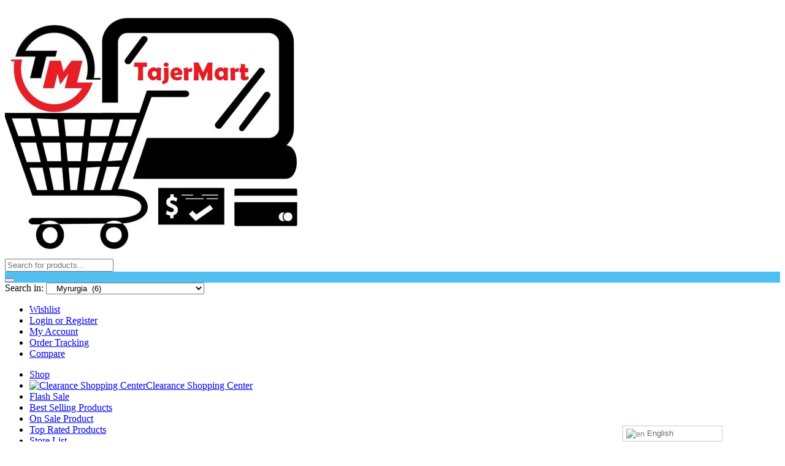

--- FILE ---
content_type: text/html; charset=UTF-8
request_url: https://shopzoneya.com/product-category/cologne/myrurgia/
body_size: 170105
content:
<!DOCTYPE html>
<html lang="en-US" class="no-js">
<head>
	<meta charset="UTF-8" />
	<meta name="viewport" content="width=device-width, initial-scale=1" />
	<link rel="profile" href="//gmpg.org/xfn/11" />
					<script>document.documentElement.className = document.documentElement.className + ' yes-js js_active js'</script>
			<title>Myrurgia &#8211; ShopZoneYa</title>
<meta name='robots' content='max-image-preview:large' />
<link rel='dns-prefetch' href='//fonts.googleapis.com' />
<link rel="alternate" type="application/rss+xml" title="ShopZoneYa &raquo; Feed" href="https://shopzoneya.com/feed/" />
<link rel="alternate" type="application/rss+xml" title="ShopZoneYa &raquo; Comments Feed" href="https://shopzoneya.com/comments/feed/" />
<link rel="alternate" type="application/rss+xml" title="ShopZoneYa &raquo; Myrurgia Category Feed" href="https://shopzoneya.com/product-category/cologne/myrurgia/feed/" />
<script type="text/javascript">
window._wpemojiSettings = {"baseUrl":"https:\/\/s.w.org\/images\/core\/emoji\/14.0.0\/72x72\/","ext":".png","svgUrl":"https:\/\/s.w.org\/images\/core\/emoji\/14.0.0\/svg\/","svgExt":".svg","source":{"concatemoji":"https:\/\/shopzoneya.com\/wp-includes\/js\/wp-emoji-release.min.js?ver=6.3.7"}};
/*! This file is auto-generated */
!function(i,n){var o,s,e;function c(e){try{var t={supportTests:e,timestamp:(new Date).valueOf()};sessionStorage.setItem(o,JSON.stringify(t))}catch(e){}}function p(e,t,n){e.clearRect(0,0,e.canvas.width,e.canvas.height),e.fillText(t,0,0);var t=new Uint32Array(e.getImageData(0,0,e.canvas.width,e.canvas.height).data),r=(e.clearRect(0,0,e.canvas.width,e.canvas.height),e.fillText(n,0,0),new Uint32Array(e.getImageData(0,0,e.canvas.width,e.canvas.height).data));return t.every(function(e,t){return e===r[t]})}function u(e,t,n){switch(t){case"flag":return n(e,"\ud83c\udff3\ufe0f\u200d\u26a7\ufe0f","\ud83c\udff3\ufe0f\u200b\u26a7\ufe0f")?!1:!n(e,"\ud83c\uddfa\ud83c\uddf3","\ud83c\uddfa\u200b\ud83c\uddf3")&&!n(e,"\ud83c\udff4\udb40\udc67\udb40\udc62\udb40\udc65\udb40\udc6e\udb40\udc67\udb40\udc7f","\ud83c\udff4\u200b\udb40\udc67\u200b\udb40\udc62\u200b\udb40\udc65\u200b\udb40\udc6e\u200b\udb40\udc67\u200b\udb40\udc7f");case"emoji":return!n(e,"\ud83e\udef1\ud83c\udffb\u200d\ud83e\udef2\ud83c\udfff","\ud83e\udef1\ud83c\udffb\u200b\ud83e\udef2\ud83c\udfff")}return!1}function f(e,t,n){var r="undefined"!=typeof WorkerGlobalScope&&self instanceof WorkerGlobalScope?new OffscreenCanvas(300,150):i.createElement("canvas"),a=r.getContext("2d",{willReadFrequently:!0}),o=(a.textBaseline="top",a.font="600 32px Arial",{});return e.forEach(function(e){o[e]=t(a,e,n)}),o}function t(e){var t=i.createElement("script");t.src=e,t.defer=!0,i.head.appendChild(t)}"undefined"!=typeof Promise&&(o="wpEmojiSettingsSupports",s=["flag","emoji"],n.supports={everything:!0,everythingExceptFlag:!0},e=new Promise(function(e){i.addEventListener("DOMContentLoaded",e,{once:!0})}),new Promise(function(t){var n=function(){try{var e=JSON.parse(sessionStorage.getItem(o));if("object"==typeof e&&"number"==typeof e.timestamp&&(new Date).valueOf()<e.timestamp+604800&&"object"==typeof e.supportTests)return e.supportTests}catch(e){}return null}();if(!n){if("undefined"!=typeof Worker&&"undefined"!=typeof OffscreenCanvas&&"undefined"!=typeof URL&&URL.createObjectURL&&"undefined"!=typeof Blob)try{var e="postMessage("+f.toString()+"("+[JSON.stringify(s),u.toString(),p.toString()].join(",")+"));",r=new Blob([e],{type:"text/javascript"}),a=new Worker(URL.createObjectURL(r),{name:"wpTestEmojiSupports"});return void(a.onmessage=function(e){c(n=e.data),a.terminate(),t(n)})}catch(e){}c(n=f(s,u,p))}t(n)}).then(function(e){for(var t in e)n.supports[t]=e[t],n.supports.everything=n.supports.everything&&n.supports[t],"flag"!==t&&(n.supports.everythingExceptFlag=n.supports.everythingExceptFlag&&n.supports[t]);n.supports.everythingExceptFlag=n.supports.everythingExceptFlag&&!n.supports.flag,n.DOMReady=!1,n.readyCallback=function(){n.DOMReady=!0}}).then(function(){return e}).then(function(){var e;n.supports.everything||(n.readyCallback(),(e=n.source||{}).concatemoji?t(e.concatemoji):e.wpemoji&&e.twemoji&&(t(e.twemoji),t(e.wpemoji)))}))}((window,document),window._wpemojiSettings);
</script>
<style type="text/css">
img.wp-smiley,
img.emoji {
	display: inline !important;
	border: none !important;
	box-shadow: none !important;
	height: 1em !important;
	width: 1em !important;
	margin: 0 0.07em !important;
	vertical-align: -0.1em !important;
	background: none !important;
	padding: 0 !important;
}
</style>
	<link rel='stylesheet' id='dashicons-css' href='https://shopzoneya.com/wp-includes/css/dashicons.min.css?ver=6.3.7' type='text/css' media='all' />
<style id='dashicons-inline-css' type='text/css'>
[data-font="Dashicons"]:before {font-family: 'Dashicons' !important;content: attr(data-icon) !important;speak: none !important;font-weight: normal !important;font-variant: normal !important;text-transform: none !important;line-height: 1 !important;font-style: normal !important;-webkit-font-smoothing: antialiased !important;-moz-osx-font-smoothing: grayscale !important;}
</style>

<link rel='stylesheet' id='gtranslate-style-css' href='https://shopzoneya.com/wp-content/plugins/gtranslate/gtranslate-style24.css?ver=6.3.7' type='text/css' media='all' />
<link rel='stylesheet' id='font-awesome-css' href='https://shopzoneya.com/wp-content/plugins/products-compare-for-woocommerce/berocket/assets/css/font-awesome.min.css?ver=6.3.7' type='text/css' media='all' />
<style id='font-awesome-inline-css' type='text/css'>
[data-font="FontAwesome"]:before {font-family: 'FontAwesome' !important;content: attr(data-icon) !important;speak: none !important;font-weight: normal !important;font-variant: normal !important;text-transform: none !important;line-height: 1 !important;font-style: normal !important;-webkit-font-smoothing: antialiased !important;-moz-osx-font-smoothing: grayscale !important;}
</style>
<link rel='stylesheet' id='sb_instagram_styles-css' href='https://shopzoneya.com/wp-content/plugins/instagram-feed/css/sbi-styles.min.css?ver=2.5.4' type='text/css' media='all' />
<link rel='stylesheet' id='wp-block-library-css' href='https://shopzoneya.com/wp-includes/css/dist/block-library/style.min.css?ver=6.3.7' type='text/css' media='all' />
<link rel='stylesheet' id='wc-block-vendors-style-css' href='https://shopzoneya.com/wp-content/plugins/woocommerce/packages/woocommerce-blocks/build/vendors-style.css?ver=3.6.0' type='text/css' media='all' />
<link rel='stylesheet' id='wc-block-style-css' href='https://shopzoneya.com/wp-content/plugins/woocommerce/packages/woocommerce-blocks/build/style.css?ver=3.6.0' type='text/css' media='all' />
<link rel='stylesheet' id='jquery-selectBox-css' href='https://shopzoneya.com/wp-content/plugins/yith-woocommerce-wishlist/assets/css/jquery.selectBox.css?ver=1.2.0' type='text/css' media='all' />
<link rel='stylesheet' id='yith-wcwl-font-awesome-css' href='https://shopzoneya.com/wp-content/plugins/yith-woocommerce-wishlist/assets/css/font-awesome.css?ver=4.7.0' type='text/css' media='all' />
<link rel='stylesheet' id='yith-wcwl-main-css' href='https://shopzoneya.com/wp-content/plugins/yith-woocommerce-wishlist/assets/css/style.css?ver=3.0.16' type='text/css' media='all' />
<style id='yith-wcwl-main-inline-css' type='text/css'>
.yith-wcwl-share li a{color: #FFFFFF;}.yith-wcwl-share li a:hover{color: #FFFFFF;}.yith-wcwl-share a.facebook{background: #39599E; background-color: #39599E;}.yith-wcwl-share a.facebook:hover{background: #595A5A; background-color: #595A5A;}.yith-wcwl-share a.twitter{background: #45AFE2; background-color: #45AFE2;}.yith-wcwl-share a.twitter:hover{background: #595A5A; background-color: #595A5A;}.yith-wcwl-share a.pinterest{background: #AB2E31; background-color: #AB2E31;}.yith-wcwl-share a.pinterest:hover{background: #595A5A; background-color: #595A5A;}.yith-wcwl-share a.email{background: #FBB102; background-color: #FBB102;}.yith-wcwl-share a.email:hover{background: #595A5A; background-color: #595A5A;}.yith-wcwl-share a.whatsapp{background: #00A901; background-color: #00A901;}.yith-wcwl-share a.whatsapp:hover{background: #595A5A; background-color: #595A5A;}
</style>
<style id='classic-theme-styles-inline-css' type='text/css'>
/*! This file is auto-generated */
.wp-block-button__link{color:#fff;background-color:#32373c;border-radius:9999px;box-shadow:none;text-decoration:none;padding:calc(.667em + 2px) calc(1.333em + 2px);font-size:1.125em}.wp-block-file__button{background:#32373c;color:#fff;text-decoration:none}
</style>
<style id='global-styles-inline-css' type='text/css'>
body{--wp--preset--color--black: #000000;--wp--preset--color--cyan-bluish-gray: #abb8c3;--wp--preset--color--white: #ffffff;--wp--preset--color--pale-pink: #f78da7;--wp--preset--color--vivid-red: #cf2e2e;--wp--preset--color--luminous-vivid-orange: #ff6900;--wp--preset--color--luminous-vivid-amber: #fcb900;--wp--preset--color--light-green-cyan: #7bdcb5;--wp--preset--color--vivid-green-cyan: #00d084;--wp--preset--color--pale-cyan-blue: #8ed1fc;--wp--preset--color--vivid-cyan-blue: #0693e3;--wp--preset--color--vivid-purple: #9b51e0;--wp--preset--gradient--vivid-cyan-blue-to-vivid-purple: linear-gradient(135deg,rgba(6,147,227,1) 0%,rgb(155,81,224) 100%);--wp--preset--gradient--light-green-cyan-to-vivid-green-cyan: linear-gradient(135deg,rgb(122,220,180) 0%,rgb(0,208,130) 100%);--wp--preset--gradient--luminous-vivid-amber-to-luminous-vivid-orange: linear-gradient(135deg,rgba(252,185,0,1) 0%,rgba(255,105,0,1) 100%);--wp--preset--gradient--luminous-vivid-orange-to-vivid-red: linear-gradient(135deg,rgba(255,105,0,1) 0%,rgb(207,46,46) 100%);--wp--preset--gradient--very-light-gray-to-cyan-bluish-gray: linear-gradient(135deg,rgb(238,238,238) 0%,rgb(169,184,195) 100%);--wp--preset--gradient--cool-to-warm-spectrum: linear-gradient(135deg,rgb(74,234,220) 0%,rgb(151,120,209) 20%,rgb(207,42,186) 40%,rgb(238,44,130) 60%,rgb(251,105,98) 80%,rgb(254,248,76) 100%);--wp--preset--gradient--blush-light-purple: linear-gradient(135deg,rgb(255,206,236) 0%,rgb(152,150,240) 100%);--wp--preset--gradient--blush-bordeaux: linear-gradient(135deg,rgb(254,205,165) 0%,rgb(254,45,45) 50%,rgb(107,0,62) 100%);--wp--preset--gradient--luminous-dusk: linear-gradient(135deg,rgb(255,203,112) 0%,rgb(199,81,192) 50%,rgb(65,88,208) 100%);--wp--preset--gradient--pale-ocean: linear-gradient(135deg,rgb(255,245,203) 0%,rgb(182,227,212) 50%,rgb(51,167,181) 100%);--wp--preset--gradient--electric-grass: linear-gradient(135deg,rgb(202,248,128) 0%,rgb(113,206,126) 100%);--wp--preset--gradient--midnight: linear-gradient(135deg,rgb(2,3,129) 0%,rgb(40,116,252) 100%);--wp--preset--font-size--small: 13px;--wp--preset--font-size--medium: 20px;--wp--preset--font-size--large: 36px;--wp--preset--font-size--x-large: 42px;--wp--preset--spacing--20: 0.44rem;--wp--preset--spacing--30: 0.67rem;--wp--preset--spacing--40: 1rem;--wp--preset--spacing--50: 1.5rem;--wp--preset--spacing--60: 2.25rem;--wp--preset--spacing--70: 3.38rem;--wp--preset--spacing--80: 5.06rem;--wp--preset--shadow--natural: 6px 6px 9px rgba(0, 0, 0, 0.2);--wp--preset--shadow--deep: 12px 12px 50px rgba(0, 0, 0, 0.4);--wp--preset--shadow--sharp: 6px 6px 0px rgba(0, 0, 0, 0.2);--wp--preset--shadow--outlined: 6px 6px 0px -3px rgba(255, 255, 255, 1), 6px 6px rgba(0, 0, 0, 1);--wp--preset--shadow--crisp: 6px 6px 0px rgba(0, 0, 0, 1);}:where(.is-layout-flex){gap: 0.5em;}:where(.is-layout-grid){gap: 0.5em;}body .is-layout-flow > .alignleft{float: left;margin-inline-start: 0;margin-inline-end: 2em;}body .is-layout-flow > .alignright{float: right;margin-inline-start: 2em;margin-inline-end: 0;}body .is-layout-flow > .aligncenter{margin-left: auto !important;margin-right: auto !important;}body .is-layout-constrained > .alignleft{float: left;margin-inline-start: 0;margin-inline-end: 2em;}body .is-layout-constrained > .alignright{float: right;margin-inline-start: 2em;margin-inline-end: 0;}body .is-layout-constrained > .aligncenter{margin-left: auto !important;margin-right: auto !important;}body .is-layout-constrained > :where(:not(.alignleft):not(.alignright):not(.alignfull)){max-width: var(--wp--style--global--content-size);margin-left: auto !important;margin-right: auto !important;}body .is-layout-constrained > .alignwide{max-width: var(--wp--style--global--wide-size);}body .is-layout-flex{display: flex;}body .is-layout-flex{flex-wrap: wrap;align-items: center;}body .is-layout-flex > *{margin: 0;}body .is-layout-grid{display: grid;}body .is-layout-grid > *{margin: 0;}:where(.wp-block-columns.is-layout-flex){gap: 2em;}:where(.wp-block-columns.is-layout-grid){gap: 2em;}:where(.wp-block-post-template.is-layout-flex){gap: 1.25em;}:where(.wp-block-post-template.is-layout-grid){gap: 1.25em;}.has-black-color{color: var(--wp--preset--color--black) !important;}.has-cyan-bluish-gray-color{color: var(--wp--preset--color--cyan-bluish-gray) !important;}.has-white-color{color: var(--wp--preset--color--white) !important;}.has-pale-pink-color{color: var(--wp--preset--color--pale-pink) !important;}.has-vivid-red-color{color: var(--wp--preset--color--vivid-red) !important;}.has-luminous-vivid-orange-color{color: var(--wp--preset--color--luminous-vivid-orange) !important;}.has-luminous-vivid-amber-color{color: var(--wp--preset--color--luminous-vivid-amber) !important;}.has-light-green-cyan-color{color: var(--wp--preset--color--light-green-cyan) !important;}.has-vivid-green-cyan-color{color: var(--wp--preset--color--vivid-green-cyan) !important;}.has-pale-cyan-blue-color{color: var(--wp--preset--color--pale-cyan-blue) !important;}.has-vivid-cyan-blue-color{color: var(--wp--preset--color--vivid-cyan-blue) !important;}.has-vivid-purple-color{color: var(--wp--preset--color--vivid-purple) !important;}.has-black-background-color{background-color: var(--wp--preset--color--black) !important;}.has-cyan-bluish-gray-background-color{background-color: var(--wp--preset--color--cyan-bluish-gray) !important;}.has-white-background-color{background-color: var(--wp--preset--color--white) !important;}.has-pale-pink-background-color{background-color: var(--wp--preset--color--pale-pink) !important;}.has-vivid-red-background-color{background-color: var(--wp--preset--color--vivid-red) !important;}.has-luminous-vivid-orange-background-color{background-color: var(--wp--preset--color--luminous-vivid-orange) !important;}.has-luminous-vivid-amber-background-color{background-color: var(--wp--preset--color--luminous-vivid-amber) !important;}.has-light-green-cyan-background-color{background-color: var(--wp--preset--color--light-green-cyan) !important;}.has-vivid-green-cyan-background-color{background-color: var(--wp--preset--color--vivid-green-cyan) !important;}.has-pale-cyan-blue-background-color{background-color: var(--wp--preset--color--pale-cyan-blue) !important;}.has-vivid-cyan-blue-background-color{background-color: var(--wp--preset--color--vivid-cyan-blue) !important;}.has-vivid-purple-background-color{background-color: var(--wp--preset--color--vivid-purple) !important;}.has-black-border-color{border-color: var(--wp--preset--color--black) !important;}.has-cyan-bluish-gray-border-color{border-color: var(--wp--preset--color--cyan-bluish-gray) !important;}.has-white-border-color{border-color: var(--wp--preset--color--white) !important;}.has-pale-pink-border-color{border-color: var(--wp--preset--color--pale-pink) !important;}.has-vivid-red-border-color{border-color: var(--wp--preset--color--vivid-red) !important;}.has-luminous-vivid-orange-border-color{border-color: var(--wp--preset--color--luminous-vivid-orange) !important;}.has-luminous-vivid-amber-border-color{border-color: var(--wp--preset--color--luminous-vivid-amber) !important;}.has-light-green-cyan-border-color{border-color: var(--wp--preset--color--light-green-cyan) !important;}.has-vivid-green-cyan-border-color{border-color: var(--wp--preset--color--vivid-green-cyan) !important;}.has-pale-cyan-blue-border-color{border-color: var(--wp--preset--color--pale-cyan-blue) !important;}.has-vivid-cyan-blue-border-color{border-color: var(--wp--preset--color--vivid-cyan-blue) !important;}.has-vivid-purple-border-color{border-color: var(--wp--preset--color--vivid-purple) !important;}.has-vivid-cyan-blue-to-vivid-purple-gradient-background{background: var(--wp--preset--gradient--vivid-cyan-blue-to-vivid-purple) !important;}.has-light-green-cyan-to-vivid-green-cyan-gradient-background{background: var(--wp--preset--gradient--light-green-cyan-to-vivid-green-cyan) !important;}.has-luminous-vivid-amber-to-luminous-vivid-orange-gradient-background{background: var(--wp--preset--gradient--luminous-vivid-amber-to-luminous-vivid-orange) !important;}.has-luminous-vivid-orange-to-vivid-red-gradient-background{background: var(--wp--preset--gradient--luminous-vivid-orange-to-vivid-red) !important;}.has-very-light-gray-to-cyan-bluish-gray-gradient-background{background: var(--wp--preset--gradient--very-light-gray-to-cyan-bluish-gray) !important;}.has-cool-to-warm-spectrum-gradient-background{background: var(--wp--preset--gradient--cool-to-warm-spectrum) !important;}.has-blush-light-purple-gradient-background{background: var(--wp--preset--gradient--blush-light-purple) !important;}.has-blush-bordeaux-gradient-background{background: var(--wp--preset--gradient--blush-bordeaux) !important;}.has-luminous-dusk-gradient-background{background: var(--wp--preset--gradient--luminous-dusk) !important;}.has-pale-ocean-gradient-background{background: var(--wp--preset--gradient--pale-ocean) !important;}.has-electric-grass-gradient-background{background: var(--wp--preset--gradient--electric-grass) !important;}.has-midnight-gradient-background{background: var(--wp--preset--gradient--midnight) !important;}.has-small-font-size{font-size: var(--wp--preset--font-size--small) !important;}.has-medium-font-size{font-size: var(--wp--preset--font-size--medium) !important;}.has-large-font-size{font-size: var(--wp--preset--font-size--large) !important;}.has-x-large-font-size{font-size: var(--wp--preset--font-size--x-large) !important;}
.wp-block-navigation a:where(:not(.wp-element-button)){color: inherit;}
:where(.wp-block-post-template.is-layout-flex){gap: 1.25em;}:where(.wp-block-post-template.is-layout-grid){gap: 1.25em;}
:where(.wp-block-columns.is-layout-flex){gap: 2em;}:where(.wp-block-columns.is-layout-grid){gap: 2em;}
.wp-block-pullquote{font-size: 1.5em;line-height: 1.6;}
</style>
<link rel='stylesheet' id='contact-form-7-css' href='https://shopzoneya.com/wp-content/plugins/contact-form-7/includes/css/styles.css?ver=5.2.2' type='text/css' media='all' />
<link rel='stylesheet' id='wcqrc-product-css' href='https://shopzoneya.com/wp-content/plugins/qr-code-woocommerce/assets/css/wooqr-code.css?ver=1.0.0' type='text/css' media='all' />
<link rel='stylesheet' id='rs-plugin-settings-css' href='https://shopzoneya.com/wp-content/plugins/revslider/public/assets/css/rs6.css?ver=6.1.4' type='text/css' media='all' />
<style id='rs-plugin-settings-inline-css' type='text/css'>
#rs-demo-id {}
</style>
<link rel='stylesheet' id='woof-css' href='https://shopzoneya.com/wp-content/plugins/woocommerce-products-filter/css/front.css?ver=6.3.7' type='text/css' media='all' />
<link rel='stylesheet' id='chosen-drop-down-css' href='https://shopzoneya.com/wp-content/plugins/woocommerce-products-filter/js/chosen/chosen.min.css?ver=6.3.7' type='text/css' media='all' />
<link rel='stylesheet' id='woocommerce-layout-css' href='https://shopzoneya.com/wp-content/plugins/woocommerce/assets/css/woocommerce-layout.css?ver=4.7.4' type='text/css' media='all' />
<style id='woocommerce-layout-inline-css' type='text/css'>

	.infinite-scroll .woocommerce-pagination {
		display: none;
	}
</style>
<link rel='stylesheet' id='woocommerce-smallscreen-css' href='https://shopzoneya.com/wp-content/plugins/woocommerce/assets/css/woocommerce-smallscreen.css?ver=4.7.4' type='text/css' media='only screen and (max-width: 768px)' />
<link rel='stylesheet' id='woocommerce-general-css' href='https://shopzoneya.com/wp-content/plugins/woocommerce/assets/css/woocommerce.css?ver=4.7.4' type='text/css' media='all' />
<style id='woocommerce-inline-inline-css' type='text/css'>
.woocommerce form .form-row .required { visibility: visible; }
</style>
<link rel='stylesheet' id='woocommerce_prettyPhoto_css-css' href='//shopzoneya.com/wp-content/plugins/woocommerce/assets/css/prettyPhoto.css?ver=6.3.7' type='text/css' media='all' />
<link crossorigin="anonymous" rel='stylesheet' id='urna-theme-fonts-css' href='https://fonts.googleapis.com/css?family=Poppins%3A400%2C500%2C600%2C700&#038;subset=latin%2Clatin-ext&#038;display=swap' type='text/css' media='all' />
<link rel='stylesheet' id='dokan-style-css' href='https://shopzoneya.com/wp-content/plugins/dokan-lite/assets/css/style.css?ver=1606219515' type='text/css' media='all' />
<link rel='stylesheet' id='dokan-fontawesome-css' href='https://shopzoneya.com/wp-content/plugins/dokan-lite/assets/vendors/font-awesome/font-awesome.min.css?ver=3.0.9' type='text/css' media='all' />
<link rel='stylesheet' id='joinchat-css' href='https://shopzoneya.com/wp-content/plugins/creame-whatsapp-me/public/css/joinchat.min.css?ver=4.1.2' type='text/css' media='all' />
<style id='joinchat-inline-css' type='text/css'>
.joinchat{ --red:37; --green:211; --blue:102; }
</style>
<link rel='stylesheet' id='berocket_compare_products_style-css' href='https://shopzoneya.com/wp-content/plugins/products-compare-for-woocommerce/css/products_compare.css?ver=3.5.1.7' type='text/css' media='all' />
<!--[if lt IE 9]>
<link rel='stylesheet' id='vc_lte_ie9-css' href='https://shopzoneya.com/wp-content/plugins/js_composer/assets/css/vc_lte_ie9.min.css?ver=6.0.5' type='text/css' media='screen' />
<![endif]-->
<link rel='stylesheet' id='bootstrap-css' href='https://shopzoneya.com/wp-content/themes/urna/css/bootstrap.css?ver=3.3.7' type='text/css' media='all' />
<link rel='stylesheet' id='elementor-frontend-legacy-css' href='https://shopzoneya.com/wp-content/plugins/elementor/assets/css/frontend-legacy.min.css?ver=3.0.11' type='text/css' media='all' />
<link rel='stylesheet' id='elementor-frontend-css' href='https://shopzoneya.com/wp-content/plugins/elementor/assets/css/frontend.min.css?ver=3.0.11' type='text/css' media='all' />
<link rel='stylesheet' id='urna-template-css' href='https://shopzoneya.com/wp-content/themes/urna/css/template.css?ver=1.0' type='text/css' media='all' />
<style id='urna-template-inline-css' type='text/css'>
.vc_custom_1559793230604{border-top-width: 1px !important;padding-top: 80px !important;padding-bottom: 60px !important;border-top-color: #e5e5e5 !important;border-top-style: solid !important;}.vc_custom_1559784741869{margin-right: 0px !important;margin-left: 0px !important;padding-top: 22px !important;padding-right: 15px !important;padding-bottom: 22px !important;padding-left: 15px !important;background-image: url(https://shopzoneya.com/wp-content/uploads/2019/06/placehold.it-840x370-2.jpg?id=6996) !important;background-position: center !important;background-repeat: no-repeat !important;background-size: cover !important;}.vc_custom_1559784812249{margin-right: 0px !important;margin-left: 0px !important;padding-top: 22px !important;padding-right: 15px !important;padding-bottom: 22px !important;padding-left: 15px !important;background-image: url(https://shopzoneya.com/wp-content/uploads/2019/06/placehold.it-840x370-2.jpg?id=6995) !important;background-position: center !important;background-repeat: no-repeat !important;background-size: cover !important;}.vc_custom_1559182799696{margin-right: 0px !important;margin-left: 0px !important;padding-top: 22px !important;padding-right: 15px !important;padding-bottom: 22px !important;padding-left: 15px !important;background-image: url(https://shopzoneya.com/wp-content/uploads/2019/06/placehold.it-840x370-2.jpg?id=6891) !important;background-position: center !important;background-repeat: no-repeat !important;background-size: cover !important;}
</style>
<link rel='stylesheet' id='urna-skin-css' href='https://shopzoneya.com/wp-content/themes/urna/css/skins/marketplace-v1/type.css?ver=1.0' type='text/css' media='all' />
<link rel='stylesheet' id='urna-style-css' href='https://shopzoneya.com/wp-content/themes/urna/style.css?ver=1.0' type='text/css' media='all' />
<style id='urna-style-inline-css' type='text/css'>
/* Theme Options Styles *//* Custom Color (skin) *//* check main color *//*color*//*background*/.btn-theme-2:hover,.woocommerce-pagination a.button:hover,.widget_price_filter .price_slider_amount .button:hover,.tbay-addon.tbay-addon-banner .tbay-addon-content .button:hover,.tbay-addon-newsletter input[type="submit"]:hover,.tbay-addon-newsletter button[type="submit"]:hover,.widget-newletter input[type="submit"]:hover,.widget-newletter button[type="submit"]:hover,.post-list .readmore:hover,.post-grid .readmore:hover,.entry-single .entry-description a:hover,.entry-single .author-info .all-post:hover,.post-password-form input[type=submit]:hover,#comments #respond .form-submit input:hover,#reviews #respond .form-submit input:hover,.wpcf7-form .form-horizontal .wpcf7-submit:hover,.page-404 .page-content .backtohome:hover,.woocommerce .yith-wfbt-submit-block .yith-wfbt-submit-button-remove:hover,body table.compare-list .add-to-cart td a.button:hover,body table.compare-list .add-to-cart td a.button + a:hover,input#ywqa-submit-question:hover,div#new-answer-header .ywqa_submit_answer:hover,.woocommerce table.wishlist_table.shop_table .product-add-to-cart .add-cart a:hover,.wishlist_table.mobile .product-add-to-cart .add-cart a:hover,.products-list .product-block .group-buttons > div.add-cart a:hover,.top-cart .tbay-dropdown-cart ul.cart_empty a.wc-continue:hover,.top-cart .cart_list.woocommerce-mini-cart + .woocommerce-mini-cart__total + .woocommerce-mini-cart__buttons a.checkout:hover,.top-cart .group-button p.buttons a.button.checkout:hover,.woocommerce button.button[name="track"]:hover,.singular-shop div.product .single_add_to_cart_button:hover,#sticky-menu-bar #sticky-custom-add-to-cart:hover,.mobile-btn-cart-click #tbay-click-addtocart:hover,.cart_totals .wc-proceed-to-checkout a.checkout-button:hover,.coupon .box input[type=submit]:hover,.woocommerce form.login > p.last .button:hover,.woocommerce form.register > p.last .button:hover,.woocommerce-order-received .order-again a:hover,.woocommerce form.checkout_coupon > p.form-row-last .button:hover,.woocommerce-checkout-payment .place-order button.button.alt:hover,#custom-register input.submit_button:hover,#custom-login input.submit_button:hover,input[type="submit"].dokan-btn:hover,.dokan-btn-theme:hover,.dokan-btn-success:hover,.dokan-dashboard .wpuf-form-add.wpuf-style ul.wpuf-form .wpuf-submit input[type=submit]:hover,#dokan-seller-listing-wrap .store-footer > a:hover,.dokan-orders-content #dokan-order-status-form a.dokan-cancel-status:hover,.wcmp_regi_main .register .button:hover,#report_abuse_form button.submit-report-abuse:hover,.vendor_sidebar .widget_wcmp_quick_info #respond input#submit:hover,#wcmp-store-conatiner .wcmp-store-locator-wrap .wcmp-store-map-pagination .vendor_sort input[type="submit"]:hover,#wcmp-store-conatiner .wcmp-store-map-filter input[type="submit"]:hover,#wcfm-main-contentainer .wcfm-membership-wrapper input[type="submit"]:hover,#wcfm-main-contentainer .wcfm_form_simple_submit_wrapper .wcfm_submit_button:hover,.wcfm_popup_wrapper .wcfm_popup_button:hover,#wcfmmp-store #reviews .add_review button:hover,.form-row input[name="apply_for_vendor_submit"]:hover,form.wcv-form .wcv-button[type="submit"]:hover,.dashboard .wcv-dashboard-navigation ~ form input[type="submit"]:hover,.shop_settings input[name="vendor_application_submit"]:hover,form[name="export_orders"] input:hover,.wcvendors-pro-dashboard-wrapper input#update_button:hover,.wcvendors-pro-dashboard-wrapper .wcv-search-form .wcv-button:hover,.wcv-form .control-group .control > input.wcv-button:hover:not(#clear_button),table.wcvendors-table-order .wcv-shade.wcv-fade .order_note_form input[type="submit"]:hover,table.wcvendors-table-order form #tracking_number_save_button:hover,form#wcv-store-settings input#store_save_button:hover,.wcv_store_search form input[type="submit"]:hover,.wcv_vendor_search form input[type="submit"]:hover,.wpmc-steps-wrapper ~ .wpmc-nav-wrapper button[type="button"]:hover,.btn-theme-2:focus,.woocommerce-pagination a.button:focus,.widget_price_filter .price_slider_amount .button:focus,.tbay-addon.tbay-addon-banner .tbay-addon-content .button:focus,.tbay-addon-newsletter input[type="submit"]:focus,.tbay-addon-newsletter button[type="submit"]:focus,.widget-newletter input[type="submit"]:focus,.widget-newletter button[type="submit"]:focus,.post-list .readmore:focus,.post-grid .readmore:focus,.entry-single .entry-description a:focus,.entry-single .author-info .all-post:focus,.post-password-form input[type=submit]:focus,#comments #respond .form-submit input:focus,#reviews #respond .form-submit input:focus,.wpcf7-form .form-horizontal .wpcf7-submit:focus,.page-404 .page-content .backtohome:focus,.woocommerce .yith-wfbt-submit-block .yith-wfbt-submit-button-remove:focus,body table.compare-list .add-to-cart td a.button:focus,body table.compare-list .add-to-cart td a.button + a:focus,input#ywqa-submit-question:focus,div#new-answer-header .ywqa_submit_answer:focus,.woocommerce table.wishlist_table.shop_table .product-add-to-cart .add-cart a:focus,.wishlist_table.mobile .product-add-to-cart .add-cart a:focus,.products-list .product-block .group-buttons > div.add-cart a:focus,.top-cart .tbay-dropdown-cart ul.cart_empty a.wc-continue:focus,.top-cart .cart_list.woocommerce-mini-cart + .woocommerce-mini-cart__total + .woocommerce-mini-cart__buttons a.checkout:focus,.top-cart .group-button p.buttons a.button.checkout:focus,.woocommerce button.button[name="track"]:focus,.singular-shop div.product .single_add_to_cart_button:focus,#sticky-menu-bar #sticky-custom-add-to-cart:focus,.mobile-btn-cart-click #tbay-click-addtocart:focus,.cart_totals .wc-proceed-to-checkout a.checkout-button:focus,.coupon .box input[type=submit]:focus,.woocommerce form.login > p.last .button:focus,.woocommerce form.register > p.last .button:focus,.woocommerce-order-received .order-again a:focus,.woocommerce form.checkout_coupon > p.form-row-last .button:focus,.woocommerce-checkout-payment .place-order button.button.alt:focus,#custom-register input.submit_button:focus,#custom-login input.submit_button:focus,input[type="submit"].dokan-btn:focus,.dokan-btn-theme:focus,.dokan-btn-success:focus,.dokan-dashboard .wpuf-form-add.wpuf-style ul.wpuf-form .wpuf-submit input[type=submit]:focus,#dokan-seller-listing-wrap .store-footer > a:focus,.dokan-orders-content #dokan-order-status-form a.dokan-cancel-status:focus,.wcmp_regi_main .register .button:focus,#report_abuse_form button.submit-report-abuse:focus,.vendor_sidebar .widget_wcmp_quick_info #respond input#submit:focus,#wcmp-store-conatiner .wcmp-store-locator-wrap .wcmp-store-map-pagination .vendor_sort input[type="submit"]:focus,#wcmp-store-conatiner .wcmp-store-map-filter input[type="submit"]:focus,#wcfm-main-contentainer .wcfm-membership-wrapper input[type="submit"]:focus,#wcfm-main-contentainer .wcfm_form_simple_submit_wrapper .wcfm_submit_button:focus,.wcfm_popup_wrapper .wcfm_popup_button:focus,#wcfmmp-store #reviews .add_review button:focus,.form-row input[name="apply_for_vendor_submit"]:focus,form.wcv-form .wcv-button[type="submit"]:focus,.dashboard .wcv-dashboard-navigation ~ form input[type="submit"]:focus,.shop_settings input[name="vendor_application_submit"]:focus,form[name="export_orders"] input:focus,.wcvendors-pro-dashboard-wrapper input#update_button:focus,.wcvendors-pro-dashboard-wrapper .wcv-search-form .wcv-button:focus,.wcv-form .control-group .control > input.wcv-button:focus:not(#clear_button),table.wcvendors-table-order .wcv-shade.wcv-fade .order_note_form input[type="submit"]:focus,table.wcvendors-table-order form #tracking_number_save_button:focus,form#wcv-store-settings input#store_save_button:focus,.wcv_store_search form input[type="submit"]:focus,.wcv_vendor_search form input[type="submit"]:focus,.wpmc-steps-wrapper ~ .wpmc-nav-wrapper button[type="button"]:focus,.btn-theme-2:active:hover,.woocommerce-pagination a.button:active:hover,.widget_price_filter .price_slider_amount .button:active:hover,.tbay-addon.tbay-addon-banner .tbay-addon-content .button:active:hover,.tbay-addon-newsletter input[type="submit"]:active:hover,.tbay-addon-newsletter button[type="submit"]:active:hover,.widget-newletter input[type="submit"]:active:hover,.widget-newletter button[type="submit"]:active:hover,.post-list .readmore:active:hover,.post-grid .readmore:active:hover,.entry-single .entry-description a:active:hover,.entry-single .author-info .all-post:active:hover,.post-password-form input[type=submit]:active:hover,#comments #respond .form-submit input:active:hover,#reviews #respond .form-submit input:active:hover,.wpcf7-form .form-horizontal .wpcf7-submit:active:hover,.page-404 .page-content .backtohome:active:hover,.woocommerce .yith-wfbt-submit-block .yith-wfbt-submit-button-remove:active:hover,body table.compare-list .add-to-cart td a.button:active:hover,body table.compare-list .add-to-cart td a.button + a:active:hover,input#ywqa-submit-question:active:hover,div#new-answer-header .ywqa_submit_answer:active:hover,.woocommerce table.wishlist_table.shop_table .product-add-to-cart .add-cart a:active:hover,.wishlist_table.mobile .product-add-to-cart .add-cart a:active:hover,.products-list .product-block .group-buttons > div.add-cart a:active:hover,.top-cart .tbay-dropdown-cart ul.cart_empty a.wc-continue:active:hover,.top-cart .cart_list.woocommerce-mini-cart + .woocommerce-mini-cart__total + .woocommerce-mini-cart__buttons a.checkout:active:hover,.top-cart .group-button p.buttons a.button.checkout:active:hover,.woocommerce button.button[name="track"]:active:hover,.singular-shop div.product .single_add_to_cart_button:active:hover,#sticky-menu-bar #sticky-custom-add-to-cart:active:hover,.mobile-btn-cart-click #tbay-click-addtocart:active:hover,.cart_totals .wc-proceed-to-checkout a.checkout-button:active:hover,.coupon .box input[type=submit]:active:hover,.woocommerce form.login > p.last .button:active:hover,.woocommerce form.register > p.last .button:active:hover,.woocommerce-order-received .order-again a:active:hover,.woocommerce form.checkout_coupon > p.form-row-last .button:active:hover,.woocommerce-checkout-payment .place-order button.button.alt:active:hover,#custom-register input.submit_button:active:hover,#custom-login input.submit_button:active:hover,input[type="submit"].dokan-btn:active:hover,.dokan-btn-theme:active:hover,.dokan-btn-success:active:hover,.dokan-dashboard .wpuf-form-add.wpuf-style ul.wpuf-form .wpuf-submit input[type=submit]:active:hover,#dokan-seller-listing-wrap .store-footer > a:active:hover,.dokan-orders-content #dokan-order-status-form a.dokan-cancel-status:active:hover,.wcmp_regi_main .register .button:active:hover,#report_abuse_form button.submit-report-abuse:active:hover,.vendor_sidebar .widget_wcmp_quick_info #respond input#submit:active:hover,#wcmp-store-conatiner .wcmp-store-locator-wrap .wcmp-store-map-pagination .vendor_sort input[type="submit"]:active:hover,#wcmp-store-conatiner .wcmp-store-map-filter input[type="submit"]:active:hover,#wcfm-main-contentainer .wcfm-membership-wrapper input[type="submit"]:active:hover,#wcfm-main-contentainer .wcfm_form_simple_submit_wrapper .wcfm_submit_button:active:hover,.wcfm_popup_wrapper .wcfm_popup_button:active:hover,#wcfmmp-store #reviews .add_review button:active:hover,.form-row input[name="apply_for_vendor_submit"]:active:hover,form.wcv-form .wcv-button[type="submit"]:active:hover,.dashboard .wcv-dashboard-navigation ~ form input[type="submit"]:active:hover,.shop_settings input[name="vendor_application_submit"]:active:hover,form[name="export_orders"] input:active:hover,.wcvendors-pro-dashboard-wrapper input#update_button:active:hover,.wcvendors-pro-dashboard-wrapper .wcv-search-form .wcv-button:active:hover,.wcv-form .control-group .control > input.wcv-button:active:hover:not(#clear_button),table.wcvendors-table-order .wcv-shade.wcv-fade .order_note_form input[type="submit"]:active:hover,table.wcvendors-table-order form #tracking_number_save_button:active:hover,form#wcv-store-settings input#store_save_button:active:hover,.wcv_store_search form input[type="submit"]:active:hover,.wcv_vendor_search form input[type="submit"]:active:hover,.wpmc-steps-wrapper ~ .wpmc-nav-wrapper button[type="button"]:active:hover,.product-block.v15.product-quantity-mode .group-add-cart .add-cart:hover , .mobile-btn-cart-click #tbay-click-addtocart:hover {background: #49abd9;border-color: #49abd9;}/**Fix theme color important**/.product-block .wcfmmp_sold_by_wrapper a:hover,.product-block .wcfmmp_sold_by_wrapper a:focus {color: #52bff2 !important;}.site-header .logo img {max-width: 180px;}.site-header .logo img {}/*Tablet*/@media (max-width: 1199px)  and (min-width: 768px) {/*color*/.tbay-search-mobile .sumo_product_cat .optWrapper .options li.opt.selected,.tbay-search-mobile .sumo_category .optWrapper .options li.opt.selected,#custom-login-wrapper .modal-content .modal-body .nav-tabs li.active a,.active-search-mobile .tbay-search-mobile .count,#tbay-mobile-menu-navbar.search-mobile-focus .tbay-search-mobile .count,.image-mains .show-mobile > div .yith-wcwl-wishlistexistsbrowse.show i {color: #52bff2;}/*background*/.tbay-search-mobile .form-group .input-group .button-group .button-search.icon {background-color: #52bff2;}/*Border*/.tbay-search-mobile .sumo_product_cat .optWrapper .options li.opt.selected,.tbay-search-mobile .sumo_category .optWrapper .options li.opt.selected,.tbay-search-mobile .sumo_product_cat .optWrapper .options li.opt:last-child.selected,.tbay-search-mobile .sumo_category .optWrapper .options li.opt:last-child.selected {border-color: #52bff2;}}/*Mobile*/@media (max-width: 767px) {/*color*/.footer-device-mobile > * a:hover,.footer-device-mobile > *.active a,.footer-device-mobile > *.active a i , body.woocommerce-wishlist .footer-device-mobile > .device-wishlist a,body.woocommerce-wishlist .footer-device-mobile > .device-wishlist a i,.products-list .product-block .group-buttons > div + div.button-wishlist .yith-wcwl-add-to-wishlist.exists a,.product-block .button-wishlist.shown-mobile > div .yith-wcwl-wishlistaddedbrowse a,.product-block .button-wishlist.shown-mobile > div .yith-wcwl-wishlistexistsbrowse a,.woocommerce table.shop_table.my_account_orders > tbody > tr > td .woocommerce-Price-amount,.woocommerce table.shop_table.dokan-rma-order-item-table > tbody > tr > td .woocommerce-Price-amount,.tbay-search-mobile .sumo_product_cat .optWrapper .options li.opt.selected,.tbay-search-mobile .sumo_category .optWrapper .options li.opt.selected,#custom-login-wrapper .modal-content .modal-body .nav-tabs li.active a,.active-search-mobile .tbay-search-mobile .count,#tbay-mobile-menu-navbar.search-mobile-focus .tbay-search-mobile .count,.image-mains .show-mobile > div .yith-wcwl-wishlistexistsbrowse.show i {color: #52bff2;}/*background*/.topbar-device-mobile .top-cart a.wc-continue,.tbay-show-cart-mobile .product-block div.add-cart a,.tbay-addon-newsletter .input-group-btn input,.tbay-search-mobile .form-group .input-group .button-group .button-search.icon {background-color: #52bff2;}/*Border*/.topbar-device-mobile .top-cart a.wc-continue,.tbay-search-mobile .sumo_product_cat .optWrapper .options li.opt.selected,.tbay-search-mobile .sumo_category .optWrapper .options li.opt.selected,.tbay-search-mobile .sumo_product_cat .optWrapper .options li.opt:last-child.selected,.tbay-search-mobile .sumo_category .optWrapper .options li.opt:last-child.selected {border-color: #52bff2;}}/*No edit code customize*/@media (max-width: 1199px)  and (min-width: 768px) {/*color*/.footer-device-mobile > * a:hover,.footer-device-mobile > *.active a,.footer-device-mobile > *.active a i , body.woocommerce-wishlist .footer-device-mobile > .device-wishlist a,body.woocommerce-wishlist .footer-device-mobile > .device-wishlist a i,.vc_tta-container .vc_tta-panel.vc_active .vc_tta-panel-title > a span,.cart_totals table .order-total .woocs_special_price_code {color: #52bff2;}/*background*/.topbar-device-mobile .top-cart a.wc-continue,.tbay-addon-newletter .input-group-btn input {background-color: #52bff2;}/*Border*/.topbar-device-mobile .top-cart a.wc-continue {border-color: #52bff2;}}@media (max-width: 1199px) {/* Limit logo image height for mobile according to mobile header height */.mobile-logo a img {max-width: 159px;}.mobile-logo a img {}.woocommerce .product .product-block span.onsale .saled,.woocommerce .product .product-block span.onsale .featured {line-height: 10px;min-width: 10px;}}.woocommerce .product span.onsale > span,.image-mains span.onsale .saled,.image-mains span.onsale .featured {}#shop-now.has-buy-now .tbay-buy-now.button,#shop-now.has-buy-now .tbay-buy-now.button.disabled,.mobile-btn-cart-click #tbay-click-buy-now {background-color: #0a3040;border-color: #0a3040;}#shop-now.has-buy-now .tbay-buy-now.button:not(.disabled):hover,#shop-now.has-buy-now .tbay-buy-now.button:not(.disabled):focus,.mobile-btn-cart-click #tbay-click-buy-now:hover,.mobile-btn-cart-click #tbay-click-buy-now:focus {background: #092b39;border-color: #092b39;}}/* Custom CSS */@media (max-width:767px){#message-purchased {display: none !important;}}.tbay-custom-language img {height: 10px;}.owl-carousel.slick-slider > .slick-arrow:hover {color: #fff;}.dokan-dashboard .dokan-dashboard-wrap {padding-top: 30px;}
/* Customize Skin Color*/.has-after:after,.post .entry-category.type-2 a:after,.entry-meta-list .entry-author a:after,.entry-single .entry-category a:after,.woocommerce form.login .lost_password a:after,.woocommerce form.register .lost_password a:after,.woocommerce form.register .wcfmmp_become_vendor_link a:after,.tbay-search-form .button-group , .text-label , .icon-preview-box:hover .preview,#awesome-font .fontawesome-icon-list .fa-hover:hover .preview,.carousel .carousel-indicators .active,.cart-dropdown .cart-icon .mini-cart-items,.dokan-dashboard .dokan-dash-sidebar ul.dokan-dashboard-menu li.active,.dokan-dashboard .dokan-dash-sidebar ul.dokan-dashboard-menu li:hover , .btn-theme-2,.woocommerce-pagination a.button,.widget_price_filter .price_slider_amount .button,.tbay-addon.tbay-addon-banner .tbay-addon-content .button,.tbay-addon-newsletter input[type=submit], .tbay-addon-newsletter button[type=submit],.widget-newletter input[type=submit], .widget-newletter button[type=submit],.post-list .readmore,.post-grid .readmore,.entry-single .entry-description a,.entry-single .author-info .all-post,.post-password-form input[type=submit],#comments #respond .form-submit input,#reviews #respond .form-submit input,.wpcf7-form .form-horizontal .wpcf7-submit,.page-404 .page-content .backtohome,.woocommerce .yith-wfbt-submit-block .yith-wfbt-submit-button-remove,body table.compare-list .add-to-cart td a.button,body table.compare-list .add-to-cart td a.button + a,input#ywqa-submit-question,div#new-answer-header .ywqa_submit_answer,.woocommerce table.wishlist_table.shop_table .product-add-to-cart .add-cart a,.wishlist_table.mobile .product-add-to-cart .add-cart a,.products-list .product-block .group-buttons > div.add-cart a,.top-cart .tbay-dropdown-cart ul.cart_empty a.wc-continue,.top-cart .cart_list.woocommerce-mini-cart + .woocommerce-mini-cart__total + .woocommerce-mini-cart__buttons a.checkout,.top-cart .group-button p.buttons a.button.checkout,.woocommerce button.button[name=track],.singular-shop div.product .single_add_to_cart_button,#sticky-menu-bar #sticky-custom-add-to-cart,.mobile-btn-cart-click #tbay-click-addtocart,.cart_totals .wc-proceed-to-checkout a.checkout-button,.coupon .box input[type=submit],.woocommerce form.login > p.last .button,.woocommerce form.register > p.last .button,.woocommerce-order-received .order-again a,.woocommerce form.checkout_coupon > p.form-row-last .button,.woocommerce-checkout-payment .place-order button.button.alt,#custom-register input.submit_button,#custom-login input.submit_button,input[type=submit].dokan-btn,a.dokan-btn-theme,.dokan-btn-theme,.dokan-btn-success,input[type=submit].dokan-btn[disabled],a.dokan-btn-theme[disabled],.dokan-btn-theme[disabled],.dokan-btn-success[disabled],.dokan-dashboard .wpuf-form-add.wpuf-style ul.wpuf-form .wpuf-submit input[type=submit],#dokan-seller-listing-wrap .store-footer > a,.dokan-orders-content #dokan-order-status-form a.dokan-cancel-status,.wcmp_regi_main .register .button,#report_abuse_form button.submit-report-abuse,.vendor_sidebar .widget_wcmp_quick_info #respond input#submit,#wcmp-store-conatiner .wcmp-store-locator-wrap .wcmp-store-map-pagination .vendor_sort input[type=submit],#wcmp-store-conatiner .wcmp-store-map-filter input[type=submit],#wcfm-main-contentainer .wcfm-membership-wrapper input[type=submit],#wcfm-main-contentainer .wcfm_form_simple_submit_wrapper .wcfm_submit_button,.wcfm_popup_wrapper .wcfm_popup_button,#wcfmmp-store #reviews .add_review button,.form-row input[name=apply_for_vendor_submit],form.wcv-form .wcv-button[type=submit],.dashboard .wcv-dashboard-navigation ~ form input[type=submit],.shop_settings input[name=vendor_application_submit],form[name=export_orders] input,.wcvendors-pro-dashboard-wrapper input#update_button,.wcvendors-pro-dashboard-wrapper .wcv-search-form .wcv-button,.wcv-form .control-group .control > input.wcv-button:not(#clear_button),table.wcvendors-table-order .wcv-shade.wcv-fade .order_note_form input[type=submit],table.wcvendors-table-order form #tracking_number_save_button,form#wcv-store-settings input#store_save_button,.wcv_store_search form input[type=submit],.wcv_vendor_search form input[type=submit],.wpmc-steps-wrapper ~ .wpmc-nav-wrapper button[type=button] , .top-wishlist .count_wishlist,.navbar-offcanvas .navbar-nav > li > a:before,.treeview .sub-menu a:hover:before , body:not(.tbay-body-default) .widget.yith-woocompare-widget a.compare,ul.woof_list.woof_list_color li .woof_label_count,ul.woof_list.woof_list_label li .woof_label_count , .woocommerce .widget_price_filter .ui-slider .ui-slider-range , .woocommerce .widget_price_filter .ui-slider .ui-slider-handle,.widget_urna_popup_newsletter .popup-content > span:hover:before,.product-block.v2 .group-buttons > div.button-wishlist .yith-wcwl-add-to-wishlist > div.yith-wcwl-add-button a.delete_item,.product-block.v2 .group-buttons .yith-wcwl-wishlistexistsbrowse a:hover,.product-block.v2 .group-buttons .yith-wcwl-wishlistexistsbrowse a:focus,.product-block.v2 .group-buttons .yith-wcwl-wishlistaddedbrowse a:hover,.product-block.v2 .group-buttons .yith-wcwl-wishlistaddedbrowse a:focus,.product-block.v10 .name a:hover:before,.product-block.v10 .group-buttons > div a:hover,.product-block.v14 .group-buttons > div a.added,.product-block.v14 .group-buttons > div a.added + a.added_to_cart,.product-block.v14 .button-wishlist a:hover,.product-block.v14 .button-wishlist a:focus,.product-block.v14 .button-wishlist .yith-wcwl-wishlistexistsbrowse a,.product-block.v14 .button-wishlist .yith-wcwl-wishlistaddedbrowse a,.product-block.v14 .button-wishlist .yith-wcwl-add-to-wishlist > div.yith-wcwl-add-button a.delete_item,.product-block.v15:hover .group-add-cart:hover,.product-block.v15.product-quantity-mode .group-add-cart .add-cart,.tbay-addon-blog .entry-category a,.product-block .group-buttons > div a:hover,.tbay-product-slider-gallery .slick-arrow:hover,.tbay-addon.product-countdown .tbay-addon-content .owl-carousel:before,.tbay-addon.product-countdown .tbay-addon-content .owl-carousel:after , .tbay-addon-flash-sales.tbay-addon-carousel .tbay-addon-content .owl-carousel:before,.tbay-addon-flash-sales.tbay-addon-carousel .tbay-addon-content .owl-carousel:after,.elements .vc_row .flash-sales-date .times > div span,.tbay-element.search-form-popup .search-form-modal .close:hover,.elementor-widget-tbay-nav-menu .tbay-horizontal .navbar-nav .text-label.label-hot,.treeview .sub-menu a:hover:before , .link-wrap,.page-links > span:not(.page-links-title),.page-links a:hover,.slick-dots li.slick-active button,.owl-carousel > .slick-arrow:hover,.owl-carousel > .slick-arrow:focus,.slider > .slick-arrow:hover,.slider > .slick-arrow:focus,body table.compare-list .add-to-cart td a.button:hover,body table.compare-list .add-to-cart td a.button:active:hover,body table.compare-list .add-to-cart td a.button:focus,body table.compare-list .add-to-cart td a.button + a:hover,body table.compare-list .add-to-cart td a.button + a:active:hover,body table.compare-list .add-to-cart td a.button + a:focus,.carousel .carousel-controls-v3 .carousel-control:hover,div.question-text .question-symbol,.woocommerce table.wishlist_table.shop_table > tbody > tr .product-remove.icon a,.tparrows:hover,.tp-bullets.revo-tbay .tp-bullet.selected,.tp-bullets.revo-tbay .tp-bullet:hover,.products-list .product-block .group-buttons > div + div.button-wishlist .yith-wcwl-add-to-wishlist.exists a,.products-list .product-block .group-buttons > div a:hover,.products-list .product-block .group-buttons .yith-wcwl-wishlistexistsbrowse a,.products-list .product-block .group-buttons .yith-wcwl-wishlistaddedbrowse a,.products-list .product-block .group-buttons .yith-compare a.added,.btn-size-guide:hover:before,.singular-shop div.product .single_add_to_cart_button.disabled,.singular-shop div.product .single_add_to_cart_button.disabled:hover,.singular-shop div.product .single_add_to_cart_button.disabled:focus , .progress-bar,.woocommerce-tabs-mobile .wc-tab-mobile .tab-head,.shop_table.cart .cart-bottom > *.update:hover,.shop_table.cart .cart-bottom > * a:hover,.cart_totals .wc-proceed-to-checkout a.checkout-button:hover,.woocommerce .woocommerce-MyAccount-navigation ul li.is-active a,.woocommerce .woocommerce-MyAccount-navigation ul li:hover a,.woocommerce .woocommerce-MyAccount-navigation ul li:focus a , input[type=submit].dokan-btn:active,input[type=submit].dokan-btn:focus,a.dokan-btn-theme:active,a.dokan-btn-theme:focus,.dokan-btn-theme:active,.dokan-btn-theme:focus,.dokan-btn-success:active,.dokan-btn-success:focus,.dokan-dashboard .dokan-dash-sidebar ul.dokan-dashboard-menu li.dokan-common-links a:hover,#report-abuse table input[type=submit],#report-abuse table input[type=submit]:hover , .vendor_sidebar .widget_wcmp_quick_info #respond input#submit,.has-after:after , .btn-theme-2,.category-inside .tbay-vertical > li > a:hover,.tbay-footer .menu.treeview li > a:hover:before,  .btn-theme-2:hover,.woocommerce-pagination a.button:hover,.widget_price_filter .price_slider_amount .button:hover,.tbay-addon.tbay-addon-banner .tbay-addon-content .button:hover,.tbay-addon-newsletter input[type="submit"]:hover,.tbay-addon-newsletter button[type="submit"]:hover,.widget-newletter input[type="submit"]:hover,.widget-newletter button[type="submit"]:hover,.post-list .readmore:hover,.post-grid .readmore:hover,.entry-single .entry-description a:hover,.entry-single .author-info .all-post:hover,.post-password-form input[type=submit]:hover,#comments #respond .form-submit input:hover,#reviews #respond .form-submit input:hover,.wpcf7-form .form-horizontal .wpcf7-submit:hover,.page-404 .page-content .backtohome:hover,.woocommerce .yith-wfbt-submit-block .yith-wfbt-submit-button-remove:hover,body table.compare-list .add-to-cart td a.button:hover,body table.compare-list .add-to-cart td a.button + a:hover,input#ywqa-submit-question:hover,div#new-answer-header .ywqa_submit_answer:hover,.woocommerce table.wishlist_table.shop_table .product-add-to-cart .add-cart a:hover,.wishlist_table.mobile .product-add-to-cart .add-cart a:hover,.products-list .product-block .group-buttons > div.add-cart a:hover,.top-cart .tbay-dropdown-cart ul.cart_empty a.wc-continue:hover,.top-cart .cart_list.woocommerce-mini-cart + .woocommerce-mini-cart__total + .woocommerce-mini-cart__buttons a.checkout:hover,.top-cart .group-button p.buttons a.button.checkout:hover,.woocommerce button.button[name="track"]:hover,.singular-shop div.product .single_add_to_cart_button:hover,#sticky-menu-bar #sticky-custom-add-to-cart:hover,.mobile-btn-cart-click #tbay-click-addtocart:hover,.cart_totals .wc-proceed-to-checkout a.checkout-button:hover,.coupon .box input[type=submit]:hover,.woocommerce form.login > p.last .button:hover,.woocommerce form.register > p.last .button:hover,.woocommerce-order-received .order-again a:hover,.woocommerce form.checkout_coupon > p.form-row-last .button:hover,.woocommerce-checkout-payment .place-order button.button.alt:hover,#custom-register input.submit_button:hover,#custom-login input.submit_button:hover,input[type="submit"].dokan-btn:hover,.dokan-btn-theme:hover,.dokan-btn-success:hover,.dokan-dashboard .wpuf-form-add.wpuf-style ul.wpuf-form .wpuf-submit input[type=submit]:hover,#dokan-seller-listing-wrap .store-footer > a:hover,.dokan-orders-content #dokan-order-status-form a.dokan-cancel-status:hover,.wcmp_regi_main .register .button:hover,#report_abuse_form button.submit-report-abuse:hover,.vendor_sidebar .widget_wcmp_quick_info #respond input#submit:hover,#wcmp-store-conatiner .wcmp-store-locator-wrap .wcmp-store-map-pagination .vendor_sort input[type="submit"]:hover,#wcmp-store-conatiner .wcmp-store-map-filter input[type="submit"]:hover,#wcfm-main-contentainer .wcfm-membership-wrapper input[type="submit"]:hover,#wcfm-main-contentainer .wcfm_form_simple_submit_wrapper .wcfm_submit_button:hover,.wcfm_popup_wrapper .wcfm_popup_button:hover,#wcfmmp-store #reviews .add_review button:hover,.form-row input[name="apply_for_vendor_submit"]:hover,form.wcv-form .wcv-button[type="submit"]:hover,.dashboard .wcv-dashboard-navigation ~ form input[type="submit"]:hover,.shop_settings input[name="vendor_application_submit"]:hover,form[name="export_orders"] input:hover,.wcvendors-pro-dashboard-wrapper input#update_button:hover,.wcvendors-pro-dashboard-wrapper .wcv-search-form .wcv-button:hover,.wcv-form .control-group .control > input.wcv-button:hover:not(#clear_button),table.wcvendors-table-order .wcv-shade.wcv-fade .order_note_form input[type="submit"]:hover,table.wcvendors-table-order form #tracking_number_save_button:hover,form#wcv-store-settings input#store_save_button:hover,.wcv_store_search form input[type="submit"]:hover,.wcv_vendor_search form input[type="submit"]:hover,.wpmc-steps-wrapper ~ .wpmc-nav-wrapper button[type="button"]:hover,.btn-theme-2:focus,.woocommerce-pagination a.button:focus,.widget_price_filter .price_slider_amount .button:focus,.tbay-addon.tbay-addon-banner .tbay-addon-content .button:focus,.tbay-addon-newsletter input[type="submit"]:focus,.tbay-addon-newsletter button[type="submit"]:focus,.widget-newletter input[type="submit"]:focus,.widget-newletter button[type="submit"]:focus,.post-list .readmore:focus,.post-grid .readmore:focus,.entry-single .entry-description a:focus,.entry-single .author-info .all-post:focus,.post-password-form input[type=submit]:focus,#comments #respond .form-submit input:focus,#reviews #respond .form-submit input:focus,.wpcf7-form .form-horizontal .wpcf7-submit:focus,.page-404 .page-content .backtohome:focus,.woocommerce .yith-wfbt-submit-block .yith-wfbt-submit-button-remove:focus,body table.compare-list .add-to-cart td a.button:focus,body table.compare-list .add-to-cart td a.button + a:focus,input#ywqa-submit-question:focus,div#new-answer-header .ywqa_submit_answer:focus,.woocommerce table.wishlist_table.shop_table .product-add-to-cart .add-cart a:focus,.wishlist_table.mobile .product-add-to-cart .add-cart a:focus,.products-list .product-block .group-buttons > div.add-cart a:focus,.top-cart .tbay-dropdown-cart ul.cart_empty a.wc-continue:focus,.top-cart .cart_list.woocommerce-mini-cart + .woocommerce-mini-cart__total + .woocommerce-mini-cart__buttons a.checkout:focus,.top-cart .group-button p.buttons a.button.checkout:focus,.woocommerce button.button[name="track"]:focus,.singular-shop div.product .single_add_to_cart_button:focus,#sticky-menu-bar #sticky-custom-add-to-cart:focus,.mobile-btn-cart-click #tbay-click-addtocart:focus,.cart_totals .wc-proceed-to-checkout a.checkout-button:focus,.coupon .box input[type=submit]:focus,.woocommerce form.login > p.last .button:focus,.woocommerce form.register > p.last .button:focus,.woocommerce-order-received .order-again a:focus,.woocommerce form.checkout_coupon > p.form-row-last .button:focus,.woocommerce-checkout-payment .place-order button.button.alt:focus,#custom-register input.submit_button:focus,#custom-login input.submit_button:focus,input[type="submit"].dokan-btn:focus,.dokan-btn-theme:focus,.dokan-btn-success:focus,.dokan-dashboard .wpuf-form-add.wpuf-style ul.wpuf-form .wpuf-submit input[type=submit]:focus,#dokan-seller-listing-wrap .store-footer > a:focus,.dokan-orders-content #dokan-order-status-form a.dokan-cancel-status:focus,.wcmp_regi_main .register .button:focus,#report_abuse_form button.submit-report-abuse:focus,.vendor_sidebar .widget_wcmp_quick_info #respond input#submit:focus,#wcmp-store-conatiner .wcmp-store-locator-wrap .wcmp-store-map-pagination .vendor_sort input[type="submit"]:focus,#wcmp-store-conatiner .wcmp-store-map-filter input[type="submit"]:focus,#wcfm-main-contentainer .wcfm-membership-wrapper input[type="submit"]:focus,#wcfm-main-contentainer .wcfm_form_simple_submit_wrapper .wcfm_submit_button:focus,.wcfm_popup_wrapper .wcfm_popup_button:focus,#wcfmmp-store #reviews .add_review button:focus,.form-row input[name="apply_for_vendor_submit"]:focus,form.wcv-form .wcv-button[type="submit"]:focus,.dashboard .wcv-dashboard-navigation ~ form input[type="submit"]:focus,.shop_settings input[name="vendor_application_submit"]:focus,form[name="export_orders"] input:focus,.wcvendors-pro-dashboard-wrapper input#update_button:focus,.wcvendors-pro-dashboard-wrapper .wcv-search-form .wcv-button:focus,.wcv-form .control-group .control > input.wcv-button:focus:not(#clear_button),table.wcvendors-table-order .wcv-shade.wcv-fade .order_note_form input[type="submit"]:focus,table.wcvendors-table-order form #tracking_number_save_button:focus,form#wcv-store-settings input#store_save_button:focus,.wcv_store_search form input[type="submit"]:focus,.wcv_vendor_search form input[type="submit"]:focus,.wpmc-steps-wrapper ~ .wpmc-nav-wrapper button[type="button"]:focus,.btn-theme-2:active:hover,.woocommerce-pagination a.button:active:hover,.widget_price_filter .price_slider_amount .button:active:hover,.tbay-addon.tbay-addon-banner .tbay-addon-content .button:active:hover,.tbay-addon-newsletter input[type="submit"]:active:hover,.tbay-addon-newsletter button[type="submit"]:active:hover,.widget-newletter input[type="submit"]:active:hover,.widget-newletter button[type="submit"]:active:hover,.post-list .readmore:active:hover,.post-grid .readmore:active:hover,.entry-single .entry-description a:active:hover,.entry-single .author-info .all-post:active:hover,.post-password-form input[type=submit]:active:hover,#comments #respond .form-submit input:active:hover,#reviews #respond .form-submit input:active:hover,.wpcf7-form .form-horizontal .wpcf7-submit:active:hover,.page-404 .page-content .backtohome:active:hover,.woocommerce .yith-wfbt-submit-block .yith-wfbt-submit-button-remove:active:hover,body table.compare-list .add-to-cart td a.button:active:hover,body table.compare-list .add-to-cart td a.button + a:active:hover,input#ywqa-submit-question:active:hover,div#new-answer-header .ywqa_submit_answer:active:hover,.woocommerce table.wishlist_table.shop_table .product-add-to-cart .add-cart a:active:hover,.wishlist_table.mobile .product-add-to-cart .add-cart a:active:hover,.products-list .product-block .group-buttons > div.add-cart a:active:hover,.top-cart .tbay-dropdown-cart ul.cart_empty a.wc-continue:active:hover,.top-cart .cart_list.woocommerce-mini-cart + .woocommerce-mini-cart__total + .woocommerce-mini-cart__buttons a.checkout:active:hover,.top-cart .group-button p.buttons a.button.checkout:active:hover,.woocommerce button.button[name="track"]:active:hover,.singular-shop div.product .single_add_to_cart_button:active:hover,#sticky-menu-bar #sticky-custom-add-to-cart:active:hover,.mobile-btn-cart-click #tbay-click-addtocart:active:hover,.cart_totals .wc-proceed-to-checkout a.checkout-button:active:hover,.coupon .box input[type=submit]:active:hover,.woocommerce form.login > p.last .button:active:hover,.woocommerce form.register > p.last .button:active:hover,.woocommerce-order-received .order-again a:active:hover,.woocommerce form.checkout_coupon > p.form-row-last .button:active:hover,.woocommerce-checkout-payment .place-order button.button.alt:active:hover,#custom-register input.submit_button:active:hover,#custom-login input.submit_button:active:hover,input[type="submit"].dokan-btn:active:hover,.dokan-btn-theme:active:hover,.dokan-btn-success:active:hover,.dokan-dashboard .wpuf-form-add.wpuf-style ul.wpuf-form .wpuf-submit input[type=submit]:active:hover,#dokan-seller-listing-wrap .store-footer > a:active:hover,.dokan-orders-content #dokan-order-status-form a.dokan-cancel-status:active:hover,.wcmp_regi_main .register .button:active:hover,#report_abuse_form button.submit-report-abuse:active:hover,.vendor_sidebar .widget_wcmp_quick_info #respond input#submit:active:hover,#wcmp-store-conatiner .wcmp-store-locator-wrap .wcmp-store-map-pagination .vendor_sort input[type="submit"]:active:hover,#wcmp-store-conatiner .wcmp-store-map-filter input[type="submit"]:active:hover,#wcfm-main-contentainer .wcfm-membership-wrapper input[type="submit"]:active:hover,#wcfm-main-contentainer .wcfm_form_simple_submit_wrapper .wcfm_submit_button:active:hover,.wcfm_popup_wrapper .wcfm_popup_button:active:hover,#wcfmmp-store #reviews .add_review button:active:hover,.form-row input[name="apply_for_vendor_submit"]:active:hover,form.wcv-form .wcv-button[type="submit"]:active:hover,.dashboard .wcv-dashboard-navigation ~ form input[type="submit"]:active:hover,.shop_settings input[name="vendor_application_submit"]:active:hover,form[name="export_orders"] input:active:hover,.wcvendors-pro-dashboard-wrapper input#update_button:active:hover,.wcvendors-pro-dashboard-wrapper .wcv-search-form .wcv-button:active:hover,.wcv-form .control-group .control > input.wcv-button:active:hover:not(#clear_button),table.wcvendors-table-order .wcv-shade.wcv-fade .order_note_form input[type="submit"]:active:hover,table.wcvendors-table-order form #tracking_number_save_button:active:hover,form#wcv-store-settings input#store_save_button:active:hover,.wcv_store_search form input[type="submit"]:active:hover,.wcv_vendor_search form input[type="submit"]:active:hover,.wpmc-steps-wrapper ~ .wpmc-nav-wrapper button[type="button"]:active:hover,.product-block.v15.product-quantity-mode .group-add-cart .add-cart:hover , .mobile-btn-cart-click #tbay-click-addtocart:hover {color: #000;}@media (max-width: 1199px)  and (min-width: 768px) {.tbay-search-mobile .form-group .input-group .button-group .button-search.icon , .tbay-search-form .button-group:before {color: #000;}}@media (max-width: 767px) {.topbar-device-mobile .top-cart a.wc-continue,.tbay-show-cart-mobile .product-block div.add-cart a,.tbay-addon-newsletter .input-group-btn input,.tbay-search-mobile .form-group .input-group .button-group .button-search.icon , .tbay-search-form .button-group:before, .coupon .box:before,.tbay-show-cart-mobile .product-block div.add-cart a.added + a.added_to_cart {color: #000;}}
</style>
<link rel='stylesheet' id='font-tbay-css' href='https://shopzoneya.com/wp-content/themes/urna/css/font-tbay-custom.css?ver=1.0.0' type='text/css' media='all' />
<link rel='stylesheet' id='simple-line-icons-css' href='https://shopzoneya.com/wp-content/themes/urna/css/simple-line-icons.css?ver=2.4.0' type='text/css' media='all' />
<link rel='stylesheet' id='linearicons-css' href='https://shopzoneya.com/wp-content/themes/urna/css/linearicons.css?ver=1.0.0' type='text/css' media='all' />
<link rel='stylesheet' id='material-design-iconic-font-css' href='https://shopzoneya.com/wp-content/themes/urna/css/material-design-iconic-font.css?ver=1.0.0' type='text/css' media='all' />
<link rel='stylesheet' id='animate-css-css' href='https://shopzoneya.com/wp-content/themes/urna/css/animate.css?ver=3.5.0' type='text/css' media='all' />
<link rel='stylesheet' id='jquery-treeview-css' href='https://shopzoneya.com/wp-content/themes/urna/css/jquery.treeview.css?ver=1.0.0' type='text/css' media='all' />
<link rel='stylesheet' id='magnific-popup-css' href='https://shopzoneya.com/wp-content/themes/urna/css/magnific-popup.css?ver=1.0.0' type='text/css' media='all' />
<script type="text/template" id="tmpl-variation-template">
	<div class="woocommerce-variation-description">{{{ data.variation.variation_description }}}</div>
	<div class="woocommerce-variation-price">{{{ data.variation.price_html }}}</div>
	<div class="woocommerce-variation-availability">{{{ data.variation.availability_html }}}</div>
</script>
<script type="text/template" id="tmpl-unavailable-variation-template">
	<p>Sorry, this product is unavailable. Please choose a different combination.</p>
</script>
<script type='text/javascript' src='https://shopzoneya.com/wp-includes/js/jquery/jquery.min.js?ver=3.7.0' id='jquery-core-js'></script>
<script type='text/javascript' src='https://shopzoneya.com/wp-includes/js/jquery/jquery-migrate.min.js?ver=3.4.1' id='jquery-migrate-js'></script>
<script type='text/javascript' src='https://shopzoneya.com/wp-content/plugins/revslider/public/assets/js/revolution.tools.min.js?ver=6.0' id='tp-tools-js'></script>
<script type='text/javascript' src='https://shopzoneya.com/wp-content/plugins/revslider/public/assets/js/rs6.min.js?ver=6.1.4' id='revmin-js'></script>
<script type='text/javascript' src='https://shopzoneya.com/wp-content/plugins/woocommerce/assets/js/jquery-blockui/jquery.blockUI.min.js?ver=2.70' id='jquery-blockui-js'></script>
<script type='text/javascript' id='wc-add-to-cart-js-extra'>
/* <![CDATA[ */
var wc_add_to_cart_params = {"ajax_url":"\/wp-admin\/admin-ajax.php","wc_ajax_url":"\/?wc-ajax=%%endpoint%%","i18n_view_cart":"View cart","cart_url":"https:\/\/shopzoneya.com\/cart\/","is_cart":"","cart_redirect_after_add":"yes"};
/* ]]> */
</script>
<script type='text/javascript' src='https://shopzoneya.com/wp-content/plugins/woocommerce/assets/js/frontend/add-to-cart.min.js?ver=4.7.4' id='wc-add-to-cart-js'></script>
<script type='text/javascript' src='https://shopzoneya.com/wp-content/plugins/js_composer/assets/js/vendors/woocommerce-add-to-cart.js?ver=6.0.5' id='vc_woocommerce-add-to-cart-js-js'></script>
<script type='text/javascript' src='https://shopzoneya.com/wp-content/plugins/products-compare-for-woocommerce/js/jquery.cookie.js?ver=3.5.1.7' id='berocket_jquery_cookie-js'></script>
<script type='text/javascript' id='berocket_compare_products_script-js-extra'>
/* <![CDATA[ */
var the_compare_products_data = {"ajax_url":"https:\/\/shopzoneya.com\/wp-admin\/admin-ajax.php","user_func":{"before_load":"","after_load":"","before_remove":"","after_remove":"","custom_css":""},"home_url":"https:\/\/shopzoneya.com","hide_same":"Hide attributes","show_same":"Show attributes","hide_same_default":"","compare_selector":"#br_popup_1","toppadding":"0","is_compare_page":""};
/* ]]> */
</script>
<script type='text/javascript' src='https://shopzoneya.com/wp-content/plugins/products-compare-for-woocommerce/js/products_compare.js?ver=3.5.1.7' id='berocket_compare_products_script-js'></script>
<script type='text/javascript' src='https://shopzoneya.com/wp-content/plugins/products-compare-for-woocommerce/js/jquery.mousewheel.min.js?ver=3.5.1.7' id='jquery-mousewheel-js'></script>
<link rel="https://api.w.org/" href="https://shopzoneya.com/wp-json/" /><link rel="EditURI" type="application/rsd+xml" title="RSD" href="https://shopzoneya.com/xmlrpc.php?rsd" />
<meta name="generator" content="WordPress 6.3.7" />
<meta name="generator" content="WooCommerce 4.7.4" />
<meta name="framework" content="Redux 4.1.23" /><style>.br_new_compare_block .br_left_table {background-color: #ffffff!important;}.br_new_compare_block .br_main_top table {background-color: #ffffff!important;}div.br_new_compare_block.br_full_size_popup {background-color: #ffffff!important;}
            div.br_new_compare .br_right_table tr td,
            div.br_new_compare .br_right_table tr th,
            div.br_new_compare .br_left_table,
            div.br_new_compare_block .br_top_table table th,
            div.br_new_compare_block .br_top_table table td {width: 200px!important;min-width: 200px!important;max-width: 200px!important;}
            div.br_new_compare div.br_right_table,
            div.br_top_table div.br_main_top,
            div.br_top_table div.br_opacity_top{margin-left: 200px!important;}div.br_new_compare_block .br_top_table .br_show_compare_dif {max-width: 200px!important;}div.br_new_compare_block .br_show_compare_dif {bottom: 5px!important;}div.br_new_compare_block .br_show_compare_dif:hover {}div.br_new_compare_block .br_remove_all_compare {bottom: 5px!important;}div.br_new_compare_block .br_remove_all_compare:hover {}.br_new_compare_block .br_new_compare img {width: px!important;}.br_new_compare_block {margin-top: px!important;margin-bottom: px!important;margin-left: px!important;margin-right: px!important;}div.br_new_compare_block.br_full_size_popup {top: px!important;bottom: px!important;left: px!important;right: px!important;}div.br_new_compare_black_popup {background-color: #!important;opacity: !important;}.br_full_size_close a {font-size: px!important;color: #!important;}.br_new_compare_block .br_same_attr {background-color: #!important;}</style><style>.berocket_compare_widget_start .berocket_compare_widget .berocket_open_compare ,.berocket_compare_widget_toolbar .berocket_compare_widget .berocket_open_compare {border-color: #999999;border-width: 0px;border-radius: 0px;font-size: 16px;color: #333333;background-color: #9999ff;}.berocket_compare_widget_start .berocket_show_compare_toolbar {border-color: #999999;border-width: 0px;border-radius: 0px;font-size: 16px;color: #333333;background-color: #9999ff;}.br_compare_button {background-color: #f7ca99!important;color: #!important;}.button.br_compare_button:hover {background-color: #27f5d3!important;color: #!important;}.br_compare_added {background-color: #cf931b!important;color: #!important;}</style><!-- Starting: WooCommerce Conversion Tracking (https://wordpress.org/plugins/woocommerce-conversion-tracking/) -->
<!-- End: WooCommerce Conversion Tracking Codes -->
<!-- Analytics by WP-Statistics v12.6.13 - https://wp-statistics.com/ -->
	<noscript><style>.woocommerce-product-gallery{ opacity: 1 !important; }</style></noscript>
	<meta name="generator" content="Powered by WPBakery Page Builder - drag and drop page builder for WordPress."/>
<!-- There is no amphtml version available for this URL. --><meta name="generator" content="Powered by Slider Revolution 6.1.4 - responsive, Mobile-Friendly Slider Plugin for WordPress with comfortable drag and drop interface." />

<!-- Jetpack Open Graph Tags -->
<meta property="og:type" content="website" />
<meta property="og:title" content="Myrurgia &#8211; ShopZoneYa" />
<meta property="og:url" content="https://shopzoneya.com/product-category/cologne/myrurgia/" />
<meta property="og:site_name" content="ShopZoneYa" />
<meta property="og:image" content="https://shopzoneya.com/wp-content/uploads/2020/02/cropped-shopzoneya-512.jpg" />
<meta property="og:image:width" content="512" />
<meta property="og:image:height" content="512" />
<meta property="og:locale" content="en_US" />

<!-- End Jetpack Open Graph Tags -->
<link rel="icon" href="https://shopzoneya.com/wp-content/uploads/2020/02/cropped-shopzoneya-512-32x32.jpg" sizes="32x32" />
<link rel="icon" href="https://shopzoneya.com/wp-content/uploads/2020/02/cropped-shopzoneya-512-192x192.jpg" sizes="192x192" />
<link rel="apple-touch-icon" href="https://shopzoneya.com/wp-content/uploads/2020/02/cropped-shopzoneya-512-180x180.jpg" />
<meta name="msapplication-TileImage" content="https://shopzoneya.com/wp-content/uploads/2020/02/cropped-shopzoneya-512-270x270.jpg" />
<script type="text/javascript">function setREVStartSize(t){try{var h,e=document.getElementById(t.c).parentNode.offsetWidth;if(e=0===e||isNaN(e)?window.innerWidth:e,t.tabw=void 0===t.tabw?0:parseInt(t.tabw),t.thumbw=void 0===t.thumbw?0:parseInt(t.thumbw),t.tabh=void 0===t.tabh?0:parseInt(t.tabh),t.thumbh=void 0===t.thumbh?0:parseInt(t.thumbh),t.tabhide=void 0===t.tabhide?0:parseInt(t.tabhide),t.thumbhide=void 0===t.thumbhide?0:parseInt(t.thumbhide),t.mh=void 0===t.mh||""==t.mh||"auto"===t.mh?0:parseInt(t.mh,0),"fullscreen"===t.layout||"fullscreen"===t.l)h=Math.max(t.mh,window.innerHeight);else{for(var i in t.gw=Array.isArray(t.gw)?t.gw:[t.gw],t.rl)void 0!==t.gw[i]&&0!==t.gw[i]||(t.gw[i]=t.gw[i-1]);for(var i in t.gh=void 0===t.el||""===t.el||Array.isArray(t.el)&&0==t.el.length?t.gh:t.el,t.gh=Array.isArray(t.gh)?t.gh:[t.gh],t.rl)void 0!==t.gh[i]&&0!==t.gh[i]||(t.gh[i]=t.gh[i-1]);var r,a=new Array(t.rl.length),n=0;for(var i in t.tabw=t.tabhide>=e?0:t.tabw,t.thumbw=t.thumbhide>=e?0:t.thumbw,t.tabh=t.tabhide>=e?0:t.tabh,t.thumbh=t.thumbhide>=e?0:t.thumbh,t.rl)a[i]=t.rl[i]<window.innerWidth?0:t.rl[i];for(var i in r=a[0],a)r>a[i]&&0<a[i]&&(r=a[i],n=i);var d=e>t.gw[n]+t.tabw+t.thumbw?1:(e-(t.tabw+t.thumbw))/t.gw[n];h=t.gh[n]*d+(t.tabh+t.thumbh)}void 0===window.rs_init_css&&(window.rs_init_css=document.head.appendChild(document.createElement("style"))),document.getElementById(t.c).height=h,window.rs_init_css.innerHTML+="#"+t.c+"_wrapper { height: "+h+"px }"}catch(t){console.log("Failure at Presize of Slider:"+t)}};</script>
<style id="urna_tbay_theme_options-dynamic-css" title="dynamic-css" class="redux-options-output">.btn-link:hover,.btn-link:focus , .color,a:hover,a:focus,.pagination a:hover,.tbay-pagination a:hover,.woocommerce-pagination a:hover , .wpb_text_column a,.has-after:hover,.post .entry-category.type-2 a:hover,.entry-meta-list .entry-author a:hover,.entry-single .entry-category a:hover,.woocommerce form.login .lost_password a:hover,.woocommerce form.register .lost_password a:hover,.woocommerce form.register .wcfmmp_become_vendor_link a:hover,button.btn-close:hover,.widget_urna_popup_newsletter .popup-content > a:hover,.top-cart .offcanvas-close:hover,.new-input + span:before,.woof_container input[type=checkbox]:not(.woof_color_term) + span:before,form.checkout input[type=radio] + span:before,form.checkout input[type=checkbox] + span:before,.woocommerce-account input[type=radio] + span:before,.woocommerce-account input[type=checkbox] + span:before,.woocommerce form .form-row .woocommerce-form__input + span:before,#custom-login-wrapper #cus-rememberme + span:before,.new-input + label:before,.woof_container input[type=checkbox]:not(.woof_color_term) + label:before,form.checkout input[type=radio] + label:before,form.checkout input[type=checkbox] + label:before,.woocommerce-account input[type=radio] + label:before,.woocommerce-account input[type=checkbox] + label:before,.woocommerce form .form-row .woocommerce-form__input + label:before,#custom-login-wrapper #cus-rememberme + label:before,.autocomplete-suggestions > div.view-all-products:hover,#tbay-search-form-canvas .sidebar-canvas-search .sidebar-content .button-group .button-search i:hover,#tbay-search-form-canvas .sidebar-canvas-search .sidebar-content .select-category .optWrapper .options li:hover,#tbay-search-form-canvas .sidebar-canvas-search .sidebar-content .autocomplete-suggestions .autocomplete-suggestion .product-title:hover,#tbay-search-form-canvas .sidebar-content button:hover,#tbay-search-form-canvas.v2 button:hover,#tbay-search-form-canvas.v2 button:hover i,#tbay-search-form-canvas.v2 .sidebar-canvas-search .sidebar-content .select-category .optWrapper .options li:hover label , #tbay-search-form-canvas.v2 .autocomplete-suggestions > div .suggestion-group:hover .suggestion-title,#tbay-header .topbar-mobile .btn:hover,#tbay-header .topbar-mobile .btn:focus,#tbay-customize-header .topbar-mobile .btn:hover,#tbay-customize-header .topbar-mobile .btn:focus,.tbay-login .account-menu ul li a:hover,.tbay-custom-language li:hover .select-button,.tbay-custom-language li:hover .select-button:after,.tbay-custom-language .select-button:hover:after,.tbay-footer .menu li > a:hover,.tbay-footer ul.menu li.active a,.contact-info a:hover,.copyright a,.navbar-nav > li > ul.dropdown-menu li:hover > a,.navbar-nav > li > ul.dropdown-menu li:focus > a,.navbar-nav > li > ul.dropdown-menu li.active > a,.navbar-nav > li > .sub-menu li:hover > a,.navbar-nav > li > .sub-menu li:focus > a,.navbar-nav > li > .sub-menu li.active > a,.navbar-nav .dropdown-menu > li:hover > a,.navbar-nav .dropdown-menu > li.active > a,.navbar-nav .sub-menu > li:hover > a,.navbar-nav .sub-menu > li.active > a,.navbar-nav .dropdown-menu > li > a:hover,.navbar-nav .sub-menu > li > a:hover,.navbar-nav .dropdown-menu .tbay-addon ul:not(.entry-meta-list) li > a:hover,.navbar-nav .sub-menu .tbay-addon ul:not(.entry-meta-list) li > a:hover,.navbar-nav .dropdown-menu .tbay-addon ul:not(.entry-meta-list) li.active a,.navbar-nav .sub-menu .tbay-addon ul:not(.entry-meta-list) li.active a,.navbar-offcanvas .navbar-nav > li.open > a:hover,.navbar-offcanvas .navbar-nav > li.open > a:focus,.navbar-offcanvas .navbar-nav > li.open > a,.navbar-offcanvas .navbar-nav > li.active > a:hover,.navbar-offcanvas .navbar-nav > li.active > a:focus,.navbar-offcanvas .navbar-nav > li.active > a,.navbar-offcanvas .navbar-nav > li:hover > a:hover,.navbar-offcanvas .navbar-nav > li:hover > a:focus,.navbar-offcanvas .navbar-nav > li:hover > a,.navbar-offcanvas .navbar-nav > li.collapsable > a:hover,.navbar-offcanvas .navbar-nav > li.collapsable > a:focus,.navbar-offcanvas .navbar-nav > li.collapsable > a,.navbar-offcanvas .navbar-nav > li.open .hitarea:after,.navbar-offcanvas .navbar-nav > li.active .hitarea:after,.navbar-offcanvas .navbar-nav > li:hover .hitarea:after,.navbar-offcanvas .navbar-nav > li.collapsable .hitarea:after,.navbar-offcanvas .dropdown-menu > li.active > a,.navbar-offcanvas .dropdown-menu > li > a:hover,.navbar-offcanvas .dropdown-menu > li > a:focus,.treeview li.expandable > .hitarea:hover::after,.treeview li.collapsable > .hitarea:hover::after,.tbay-vertical li a.selected,.tbay-vertical li a:hover,.tbay-vertical li a.selected i,.tbay-vertical li a:hover i,.tbay-vertical .tbay-addon-nav-menu li a:hover,body:not(.tbay-body-default) .widget.yith-woocompare-widget a.compare:hover,body:not(.tbay-body-default) .widget_search .btn:hover i,body:not(.tbay-body-default) .widget_recent_entries > ul li a,body:not(.tbay-body-default) .widget_product_categories .product-categories a:hover,body:not(.tbay-body-default) .widget_product_categories ul a:hover,body:not(.tbay-body-default) .widget_categories .product-categories a:hover,body:not(.tbay-body-default) .widget_categories ul a:hover,body:not(.tbay-body-default) .widget_product_categories .product-categories .current-cat > a,body:not(.tbay-body-default) .widget_product_categories ul .current-cat > a,body:not(.tbay-body-default) .widget_categories .product-categories .current-cat > a,body:not(.tbay-body-default) .widget_categories ul .current-cat > a,.woof_list_label li .woof_label_term:hover,.woof_list_label li .woof_label_term.checked,ul.woof_list li .hover,ul.woof_list label.woof_radio_label_selected,ul.woof_list label:hover,ul.woof_list.woof_list_checkbox li label:hover,ul.woof_list.woof_list_checkbox li label.woof_checkbox_label_selected,.tagcloud a:hover,ul.list-tags li a:hover,.show-all:hover,.widget_pages > ul li.current-cat a,.widget_meta > ul li.current-cat a,.widget_archive > ul li.current-cat a,.widget_pages > ul li a:hover,.widget_meta > ul li a:hover,.widget_archive > ul li a:hover,.widget_urna_popup_newsletter .popup-content > span:hover , .wpml-ls-legacy-dropdown a:hover, .wpml-ls-legacy-dropdown a:focus, .wpml-ls-legacy-dropdown .wpml-ls-current-language:hover > a,.tbay-breadscrumb .breadcrumb li a:hover,.tbay-breadscrumb .product-nav-icon .img-link:hover,.urna-back-btn:hover , div[class^=wp-block-] a,figure[class^=wp-block-] a,ul[class^=wp-block-] a, .tbay-body-default .main-page a, .tbay-body-default .entry-single a , div[class^=wp-block-] a:active,figure[class^=wp-block-] a:active,ul[class^=wp-block-] a:active,.tbay-body-default .main-page a:active,div[class^=wp-block-] a:hover,figure[class^=wp-block-] a:hover,ul[class^=wp-block-] a:hover,.tbay-body-default .main-page a:hover,.product-block.v1 .group-buttons > div.button-wishlist .yith-wcwl-add-to-wishlist > div.yith-wcwl-add-button a.delete_item,.product-block.v1 .group-buttons > div a.added,.product-block.v1 .group-buttons .yith-wcwl-wishlistexistsbrowse a,.product-block.v1 .group-buttons .yith-wcwl-wishlistaddedbrowse a,.product-block.v2 .group-buttons .yith-wcwl-wishlistexistsbrowse a,.product-block.v2 .group-buttons .yith-wcwl-wishlistaddedbrowse a,.product-block.v2 .yith-compare a.added,.product-block.v3 .group-buttons > div.button-wishlist .yith-wcwl-add-to-wishlist > div.yith-wcwl-add-button a.delete_item,.product-block.v3 .group-buttons > div a.added,.product-block.v3 .group-buttons .yith-wcwl-wishlistexistsbrowse a,.product-block.v3 .group-buttons .yith-wcwl-wishlistaddedbrowse a,.product-block.v4 .add-cart a,.product-block.v4 .add-cart a.added + a.added_to_cart:hover,.product-block.v4 .group-buttons > div.button-wishlist .yith-wcwl-add-to-wishlist > div.yith-wcwl-add-button a.delete_item,.product-block.v4 .group-buttons .yith-wcwl-wishlistexistsbrowse a,.product-block.v4 .group-buttons .yith-wcwl-wishlistaddedbrowse a,.product-block.v4 .yith-compare a.added,.product-block.v5 .group-buttons > div.button-wishlist .yith-wcwl-add-to-wishlist > div.yith-wcwl-add-button a.delete_item,.product-block.v5 .group-buttons .yith-wcwl-wishlistexistsbrowse a,.product-block.v5 .group-buttons .yith-wcwl-wishlistaddedbrowse a,.product-block.v5 .add-cart a.added + a.added_to_cart,.product-block.v5 .yith-compare a.added,.product-block.v5 .tbay-product-slider-gallery .slick-arrow:hover,.product-block.v6 .group-buttons > div.button-wishlist .yith-wcwl-add-to-wishlist > div.yith-wcwl-add-button a.delete_item,.product-block.v6 .group-buttons .yith-wcwl-wishlistexistsbrowse a,.product-block.v6 .group-buttons .yith-wcwl-wishlistaddedbrowse a,.product-block.v6 .yith-compare a.added,.product-block.v6 .tbay-product-slider-gallery .slick-arrow:hover,.product-block.v7 .group-buttons > div.button-wishlist .yith-wcwl-add-to-wishlist > div.yith-wcwl-add-button a.delete_item,.product-block.v7 .group-buttons .yith-wcwl-wishlistexistsbrowse a,.product-block.v7 .group-buttons .yith-wcwl-wishlistaddedbrowse a,.product-block.v7 .add-cart a.added + a.added_to_cart,.product-block.v7 .yith-compare a.added,.product-block.v8 ul.show-brand a:hover,.product-block.v8 .group-buttons > div.button-wishlist .yith-wcwl-add-to-wishlist > div.yith-wcwl-add-button a.delete_item,.product-block.v8 .group-buttons .yith-wcwl-wishlistexistsbrowse a,.product-block.v8 .group-buttons .yith-wcwl-wishlistaddedbrowse a,.product-block.v8 .yith-compare a.added,.product-block.v9 .tbay-product-slider-gallery .slick-arrow:hover,.product-block.v9 .group-buttons > div a.added,.product-block.v9 .add-cart a,.product-block.v9 .button-wishlist .yith-wcwl-add-to-wishlist > div.yith-wcwl-add-button a.delete_item,.product-block.v9 .yith-wcwl-wishlistexistsbrowse a,.product-block.v9 .yith-wcwl-wishlistaddedbrowse a,.product-block.v9 .name a:hover,.woocommerce .product-block.list-v9 span.onsale .saled,.product-block.v10 .name a:hover,.product-block.v10 .group-buttons > div.button-wishlist .yith-wcwl-add-to-wishlist > div.yith-wcwl-add-button a.delete_item,.product-block.v10 .group-buttons .yith-wcwl-wishlistexistsbrowse a,.product-block.v10 .group-buttons .yith-wcwl-wishlistaddedbrowse a,.product-block.v10 .yith-compare a.added,.product-block.v11 .group-buttons > div.button-wishlist .yith-wcwl-add-to-wishlist > div.yith-wcwl-add-button a.delete_item,.product-block.v11 .group-buttons .yith-wcwl-wishlistexistsbrowse a,.product-block.v11 .group-buttons .yith-wcwl-wishlistaddedbrowse a,.product-block.v11 .add-cart a,.product-block.v11 .yith-compare a.added,.product-block.v12 .add-cart a,.product-block.v12 .add-cart a.added + a.added_to_cart:hover,.product-block.v12 .group-buttons > div.button-wishlist .yith-wcwl-add-to-wishlist > div.yith-wcwl-add-button a.delete_item,.product-block.v12 .group-buttons .yith-wcwl-wishlistexistsbrowse a,.product-block.v12 .group-buttons .yith-wcwl-wishlistaddedbrowse a,.product-block.v12 .yith-compare a.added,.product-block.v12 .yith-wcwl-wishlistexistsbrowse.show a,.product-block.v12 .yith-wcwl-wishlistaddedbrowse.show a,.product-block.v13 .tbay-product-slider-gallery .slick-arrow:hover,.product-block.v13 .yith-wcwl-add-button a.delete_item,.product-block.v13 .yith-wcwl-wishlistexistsbrowse a,.product-block.v13 .yith-wcwl-wishlistaddedbrowse a,.product-block.v13 .yith-compare a.added,.product-block.v15.product-quantity-mode .group-add-cart .add-cart a:hover,.product-block.v15.product-quantity-mode .quantity button:hover i,.product-block.v15.product-quantity-mode .quantity input.qty:hover i,.product-block.v15 .tbay-product-slider-gallery .slick-arrow:hover,.product-block.v15 .group-buttons > div.button-wishlist .yith-wcwl-add-to-wishlist > div.yith-wcwl-add-button a.delete_item,.product-block.v15 .group-buttons > div a.added,.product-block.v15 .group-buttons .yith-wcwl-wishlistexistsbrowse a,.product-block.v15 .group-buttons .yith-wcwl-wishlistaddedbrowse a,.product-block.v15 .name a:hover,.product-block.v16 .button-wishlist a:hover,.product-block.v16 .button-wishlist.button-wishlist .yith-wcwl-add-to-wishlist > div.yith-wcwl-add-button a.delete_item,.product-block.v16 .yith-wcwl-wishlistexistsbrowse a,.product-block.v16 .yith-wcwl-wishlistaddedbrowse a,.product-block.v16 .group-buttons > div a:hover,.product-block.v16 .group-buttons > div a.added,.product-block.v16 .tbay-product-slider-gallery .slick-arrow:hover,.tbay-addon-features .inner:hover .fbox-icon , .tbay-addon-features.style-2 .fbox-image,.tbay-addon-features.style-2 .fbox-icon , .tbay-addon-features.style-3 .ourservice-heading , .tbay-addon-blog .readmore,.tbay-addon-instagram .btn-follow:hover,.tbay-addon-instagram .btn-follow:hover span,.ourteam-inner .social-link a:hover,.social.style3 li a:hover,.product-block .add-cart a.added + a.added_to_cart,.product-block ul.show-brand a:hover,.product-block .yith-wcwl-wishlistexistsbrowse a,.product-block .yith-wcwl-wishlistaddedbrowse a,.product-block .name a:hover,.tbay-addon-categories .cat-name:hover,.flash-sales-date .times,.elements .vc_row .flash-sales-date .times,.tbay-addon-product-tabs .nav-tabs > li.active > a,.tbay-addon-product-tabs .nav-tabs > li.active > a:hover,.tbay-addon-product-tabs .nav-tabs > li.active > a:focus,.tbay-addon-product-tabs .nav-tabs > li:hover > a,.tbay-addon-product-tabs .nav-tabs > li:hover > a:hover,.tbay-addon-product-tabs .nav-tabs > li:hover > a:focus,.tbay-addon-categoriestabs .nav-tabs > li.active > a,.tbay-addon-categoriestabs .nav-tabs > li.active > a:hover,.tbay-addon-categoriestabs .nav-tabs > li.active > a:focus,.tbay-addon-categoriestabs .nav-tabs > li:hover > a,.tbay-addon-categoriestabs .nav-tabs > li:hover > a:hover,.tbay-addon-categoriestabs .nav-tabs > li:hover > a:focus,.recent-view.tbay-addon-header-recently-viewed h3:hover,.elementor-element .canvas-menu-sidebar .menu li > a:hover,.element-menu-canvas .menu-canvas-content .tbay-vertical .navbar-nav .dropdown-menu > li > a:hover,.elementor-widget-tbay-nav-menu .tbay-horizontal .navbar-nav > li.active > a,.elementor-widget-tbay-nav-menu .tbay-horizontal .navbar-nav > li:hover > a,.elementor-widget-tbay-nav-menu .tbay-horizontal .navbar-nav > li:focus > a,.elementor-widget-tbay-nav-menu .tbay-horizontal .navbar-nav > li.active > a .caret,.elementor-widget-tbay-nav-menu .tbay-horizontal .navbar-nav > li:hover > a .caret,.elementor-widget-tbay-nav-menu .tbay-horizontal .navbar-nav > li:focus > a .caret,.elementor-widget-tbay-nav-menu .tbay-horizontal .navbar-nav > li .dropdown-menu > li.active > a,.elementor-widget-tbay-nav-menu .tbay-horizontal .navbar-nav > li .dropdown-menu > li:hover :focus > a,.elementor-widget-tbay-nav-menu .tbay-horizontal .navbar-nav > li.active-mega-menu .dropdown-menu ul > li.active > a,.elementor-widget-tbay-nav-menu .tbay-horizontal .navbar-nav > li.active-mega-menu .dropdown-menu ul > li > a:hover,.elementor-widget-tbay-nav-menu .tbay-horizontal .navbar-nav > li.active-mega-menu .dropdown-menu ul > li > a:focus,.elementor-widget-tbay-nav-menu .tbay-horizontal .navbar-nav .dropdown-menu > li:hover > a,.elementor-widget-tbay-nav-menu .tbay-horizontal .navbar-nav .dropdown-menu > li.active > a,.elementor-widget-tbay-nav-menu .tbay-horizontal .navbar-nav .dropdown-menu > li:focus > a,.elementor-widget-tbay-nav-menu .tbay-horizontal .navbar-nav .dropdown-menu > li > a:hover,.elementor-widget-tbay-nav-menu .tbay-horizontal .navbar-nav .dropdown-menu .tbay-addon ul:not(.entry-meta-list) li > a:hover,.elementor-widget-tbay-nav-menu .tbay-horizontal .navbar-nav .dropdown-menu .tbay-addon ul:not(.entry-meta-list) li.active a,.navbar-offcanvas .navbar-nav > li.open > a:hover,.navbar-offcanvas .navbar-nav > li.open > a:focus,.navbar-offcanvas .navbar-nav > li.open > a,.navbar-offcanvas .navbar-nav > li.active > a:hover,.navbar-offcanvas .navbar-nav > li.active > a:focus,.navbar-offcanvas .navbar-nav > li.active > a,.navbar-offcanvas .navbar-nav > li:hover > a:hover,.navbar-offcanvas .navbar-nav > li:hover > a:focus,.navbar-offcanvas .navbar-nav > li:hover > a,.navbar-offcanvas .navbar-nav > li.collapsable > a:hover,.navbar-offcanvas .navbar-nav > li.collapsable > a:focus,.navbar-offcanvas .navbar-nav > li.collapsable > a,.navbar-offcanvas .navbar-nav > li.open .hitarea:after,.navbar-offcanvas .navbar-nav > li.active .hitarea:after,.navbar-offcanvas .navbar-nav > li:hover .hitarea:after,.navbar-offcanvas .navbar-nav > li.collapsable .hitarea:after,.navbar-offcanvas .dropdown-menu > li.active > a,.navbar-offcanvas .dropdown-menu > li > a:hover,.navbar-offcanvas .dropdown-menu > li > a:focus,.tbay-treeview .navbar-nav > li.active-mega-menu .dropdown-menu ul > li > a:hover,.tbay-treeview .navbar-nav > li.menu-item-has-children .dropdown-menu ul > li > a:hover,.elementor-widget-tbay-nav-menu .tbay-treevertical-lv1 > .navbar-nav > li > a:hover,.elementor-widget-tbay-nav-menu .tbay-treevertical-lv1 > .navbar-nav > li > a.selected,.elementor-widget-tbay-nav-menu .tbay-treevertical-lv1 > .navbar-nav > li > a:hover,.elementor-widget-tbay-nav-menu .tbay-treevertical-lv1 > .navbar-nav > li > a.selected i,.elementor-widget-tbay-nav-menu .tbay-treevertical-lv1 > .navbar-nav > li > a:hover i,.tbay-vertical .dropdown-menu > li > a:hover,.tbay-vertical .sub-menu > li > a:hover,.tbay-vertical .dropdown-menu .tbay-vertical > .navbar-nav > li > a:hover,.tbay-vertical .sub-menu .tbay-vertical > .navbar-nav > li > a:hover,.menu-canvas-content .tbay-vertical .navbar-nav > li:hover > a,.menu-canvas-content .tbay-vertical .navbar-nav > li:hover > a i,.menu-canvas-content .tbay-vertical .navbar-nav li > a.selected,.menu-canvas-content .tbay-vertical .navbar-nav li > a:hover,.menu-canvas-content .tbay-vertical .navbar-nav li > a.selected i,.menu-canvas-content .tbay-vertical .navbar-nav li > a.selected .caret,.menu-canvas-content .tbay-vertical .navbar-nav li > a:hover i,.menu-canvas-content .tbay-vertical .navbar-nav li > a:hover .caret,.menu-canvas-content .tbay-vertical .navbar-nav .tbay-addon-nav-menu li a:hover,.post .entry-category.type-2 a,.entry-meta-list .entry-author a,.entry-title a:hover,.style-grid .post .entry-category a,.related-posts .post .entry-category a,.post-area .entry-meta,.post-area .entry-meta a,.entry-single .entry-category a,#comments .comment-reply-link,#comments .comment-reply-title #cancel-comment-reply-link,#comments .comment-edit-link,.flex-control-nav > .slick-arrow:hover,.woocommerce-currency-switcher-form .SumoSelect > .CaptionCont:hover,.woocommerce-currency-switcher-form .SumoSelect > .CaptionCont:hover label i:after,.SumoSelect > .optWrapper > .options li.opt:hover,.SumoSelect > .optWrapper > .options li.opt.selected,.mm-menu .mm-panels > .mm-panel > .mm-navbar + .mm-listview li a:hover,.mm-menu .mm-panels > .mm-panel > .mm-navbar + .mm-listview li a:focus,.mm-menu .mm-panels > .mm-panel > .mm-navbar + .mm-listview li.active > a,.mm-menu .mm-panels > .mm-panel > .mm-navbar + .mm-listview li.active .mm-counter,.mm-menu .mm-navbar_tabs a,.mm-menu .mm-navbars_bottom .mm-navbar a:hover,.mm-menu .mm-navbars_bottom .mm-navbar a:focus , .yith-wfbt-section .yith-wfbt-item input[type=checkbox]:checked + i,#cboxClose:hover:before,#cboxClose:focus:before,#tbay-quick-view-modal .mfp-close:hover,span.question a:hover,#show-all-questions a.show-questions:hover ,.wishlist_table.mobile li .additional-info-wrapper .product-remove a:hover,.all-subcategories a:hover h3,.product-top-sidebar .button-product-top:focus,.product-top-sidebar .button-product-top:hover,.tbay-filter .display-mode-btn.active,.tbay-filter .display-mode-btn:hover,.tbay-filter .SumoSelect > .CaptionCont:hover,.tbay-filter .SumoSelect.open .CaptionCont,.woof_list > label:hover,.woof_list input:checked + label,.woof_list input[checked=checked] + label,.woof_childs_list_opener:hover,.tbay-ajax-filter-btn .btn:hover,.tbay-ajax-filter-btn .btn:focus,.tbay-ajax-filter-btn.active .btn,.tbay-ajax-filter-btn.active i:not(.filter-icon) , .cart-dropdown .subtotal,.top-cart .cart_list .product-name:hover,.top-cart .cart_list a.remove:hover i,.top-cart .cart_empty a.wc-continue ,.top-cart .product-image a.remove:hover i,#product-size-guide .close:hover i,#product-size-guide .close:focus i,.btn-size-guide:hover , .singular-shop div.product .tbay-wishlist a:hover,.singular-shop div.product .tbay-wishlist a.added,.singular-shop div.product .tbay-compare a:hover,.singular-shop div.product .tbay-compare a.added , .singular-shop div.product .tbay-wishlist a.delete_item , .singular-shop div.product .yith-wcwl-wishlistexistsbrowse a,.singular-shop div.product .yith-wcwl-wishlistaddedbrowse a,.singular-shop div.product .product_meta > span a:hover,.woocommerce .quantity button:focus,.woocommerce .quantity button:hover,.woocommerce-page .quantity button:focus,.woocommerce-page .quantity button:hover,.product-nav > .link-images > .psnav .single_nav .single_nav a:hover,.product-nav > .link-images > .psnav .single_nav .single_nav a:focus,.product-nav .single_nav a:hover,.product-nav .single_nav a:focus,.woocommerce div.product div.images .woocommerce-product-gallery__trigger:hover,body div.product div.images .woocommerce-product-gallery__trigger:hover , .woocommerce-grouped-product-list-item__price ,  #reviews .wcpr-overall-rating-left,.wvs-css .variable-items-wrapper .variable-item:not(.radio-variable-item).selected,.wvs-css .variable-items-wrapper .variable-item:not(.radio-variable-item).selected:hover,.wvs-css .variable-items-wrapper .variable-item:not(.radio-variable-item):hover,.tawcvs-swatches .swatch.selected,.tawcvs-swatches .swatch:hover , .woocommerce-grouped-product-list-item__quantity .add-cart a.button,#sticky-menu-bar li.current a,#sticky-menu-bar li:hover a,#sticky-menu-bar li:focus a,#sticky-menu-bar li a:hover,#sticky-menu-bar li a:focus,.form-cart-popup form.cart #mobile-close-infor i:hover,.shop_table.cart a.remove:hover i,.cart_totals table tr.shipping .button,.cart_totals table * tr.shipping .button,.cart_totals table tr.shipping .button:hover,.cart_totals table * tr.shipping .button:hover,.cart_totals .shipping-calculator-form p:not(.form-row),.cart-bottom .continue-to-shop a:hover,.cart-bottom .update-cart:hover,.cart-bottom .update-cart:hover .update,.cart-bottom .update:hover,.cart-bottom .update:focus,.woocommerce table.shop_table.account-orders-table a,.woocommerce table.shop_table.order_details a,.woocommerce table.shop_table.my_account_orders a,.woocommerce table.shop_table.dokan-rma-order-item-table a , .cart-collaterals .shipping-calculator-button , .woocommerce .shop_table .product-name > a , .woocommerce .woocommerce-MyAccount-content a:not(.woocommerce-button):not(.vendor-dashboard),.woocommerce form.login .lost_password a,.woocommerce form.register .lost_password a,.woocommerce .woocommerce-form-login-toggle .woocommerce-info a,.woocommerce .woocommerce-form-login-toggle .woocommerce-message a,.woocommerce .woocommerce-form-coupon-toggle .woocommerce-info a,.woocommerce .woocommerce-form-coupon-toggle .woocommerce-message a,.woocommerce-checkout-payment .place-order .woocommerce-terms-and-conditions-wrapper a,#custom-register a.text-link,#custom-login a.text-link,#custom-register .vendor-register a,.sold-by-meta > a:hover , .dokan-message a,.dokan-dashboard .pagination-wrap > ul.pagination > li span:hover,.dokan-dashboard .pagination-wrap > ul.pagination > li a:hover , ul.subsubsub li.active a , #dokan-store-listing-filter-wrap .right .toggle-view .active,#dokan-seller-listing-wrap .pagination-container .pagination-wrap ul.pagination li a:hover,#dokan-seller-listing-wrap.grid-view .wrapper-dokan button:hover , .dokan-single-store .profile-frame .profile-info-box .profile-info-summery-wrapper .profile-info-summery .profile-info .dokan-store-info i,.dokan-withdraw-content .dokan-withdraw-area ul li.active a,.become-vendor #tbay-main-content .tbay-addon-features:not(.style-2):not(.style-3) .inner:hover .fbox-icon , .become-vendor #tbay-main-content .tbay-addon-features:not(.style-2):not(.style-3) .fbox-icon,.dokan-orders-content .dokan-orders-area > a.dokan-btn:hover ,.wcmp_regi_main .register .woocommerce-privacy-policy-text a,#wcmp-store-conatiner .wcmp-store-list .wcmp-store-detail-wrap .wcmp-store-detail-list li .store-name:hover,#wcmp-store-conatiner .wcmp-store-list .wcmp-store-detail-wrap .wcmp-store-detail-list li .wcmp_vendor_detail,#custom-register .wcfmmp_become_vendor_link a , #wcfmmp-store ins,#wcfmmp-store .woocommerce-product-search button:hover:before,#wcfmmp-store .categories_list ul li a:hover,#wcfmmp-store .categories_list ul li a:focus , .product-block .wcfmmp_sold_by_wrapper a:hover,.product-block .wcfmmp_sold_by_wrapper a:focus,.woocommerce form.register .wcfmmp_become_vendor_link a,.wcv-dashboard-navigation ul li a:hover,table.table-vendor-sales-report a,table.table-vendor-sales-report tr td.product a , .shop_settings #main-container form #pv_shop_description_container > p a,form[name=export_orders] ~ table.table .order-comments-link,.product-block .wcvendors_sold_by_in_loop a:hover,.wcvendors-pro-dashboard-wrapper .wcv-navigation ul.menu li a:hover,.wcvendors-pro-dashboard-wrapper .wcv-navigation ul.menu li.active a,.wcvendors-pro-dashboard-wrapper .wcv-tabs.top .tabs-nav li a ,table.wcv-table.wcvendors-table-product a:hover , table.wcv-table.wcvendors-table-product .row-actions-product a , table.wcvendors-table-order .row-actions-order a,table.wcvendors-table-shop_coupon .row-actions-shop_coupon a,.wcv-store-header.header-modern .meta .social-icons a:hover,.elements .custom-flash-sale .flash-sales-date .times ,.has-after:hover,button.btn-close:hover,.new-input + span:before,.new-input + label:before,.woocommerce-currency-switcher-form .SumoSelect > .CaptionCont > span:hover,.tbay-login > a:focus,#track-order a:hover , .top-flashsale a,.navbar-nav > li > a:hover,.navbar-nav > li > a:focus,.navbar-nav > li > a.active,.recent-view h3:hover,.category-inside-title:hover,.category-inside-title:focus,.contact-info li.contact,.tbay-addon-tags .tag-img .content a:hover , .become-vendor .tbay-addon-features.style-3 .ourservice-heading,.cart-dropdown .cart-icon i:hover,body.tbay-homepage-demo .category-inside-title{color:#52bff2;}.has-after:after,.post .entry-category.type-2 a:after,.entry-meta-list .entry-author a:after,.entry-single .entry-category a:after,.woocommerce form.login .lost_password a:after,.woocommerce form.register .lost_password a:after,.woocommerce form.register .wcfmmp_become_vendor_link a:after,.tbay-search-form .button-group , .text-label , .icon-preview-box:hover .preview,#awesome-font .fontawesome-icon-list .fa-hover:hover .preview,.carousel .carousel-indicators .active,.cart-dropdown .cart-icon .mini-cart-items,.dokan-dashboard .dokan-dash-sidebar ul.dokan-dashboard-menu li.active,.dokan-dashboard .dokan-dash-sidebar ul.dokan-dashboard-menu li:hover , .btn-theme-2,.woocommerce-pagination a.button,.widget_price_filter .price_slider_amount .button,.tbay-addon.tbay-addon-banner .tbay-addon-content .button,.tbay-addon-newsletter input[type=submit], .tbay-addon-newsletter button[type=submit],.widget-newletter input[type=submit], .widget-newletter button[type=submit],.post-list .readmore,.post-grid .readmore,.entry-single .entry-description a,.entry-single .author-info .all-post,.post-password-form input[type=submit],#comments #respond .form-submit input,#reviews #respond .form-submit input,.wpcf7-form .form-horizontal .wpcf7-submit,.page-404 .page-content .backtohome,.woocommerce .yith-wfbt-submit-block .yith-wfbt-submit-button-remove,body table.compare-list .add-to-cart td a.button,body table.compare-list .add-to-cart td a.button + a,input#ywqa-submit-question,div#new-answer-header .ywqa_submit_answer,.woocommerce table.wishlist_table.shop_table .product-add-to-cart .add-cart a,.wishlist_table.mobile .product-add-to-cart .add-cart a,.products-list .product-block .group-buttons > div.add-cart a,.top-cart .tbay-dropdown-cart ul.cart_empty a.wc-continue,.top-cart .cart_list.woocommerce-mini-cart + .woocommerce-mini-cart__total + .woocommerce-mini-cart__buttons a.checkout,.top-cart .group-button p.buttons a.button.checkout,.woocommerce button.button[name=track],.singular-shop div.product .single_add_to_cart_button,#sticky-menu-bar #sticky-custom-add-to-cart,.mobile-btn-cart-click #tbay-click-addtocart,.cart_totals .wc-proceed-to-checkout a.checkout-button,.coupon .box input[type=submit],.woocommerce form.login > p.last .button,.woocommerce form.register > p.last .button,.woocommerce-order-received .order-again a,.woocommerce form.checkout_coupon > p.form-row-last .button,.woocommerce-checkout-payment .place-order button.button.alt,#custom-register input.submit_button,#custom-login input.submit_button,input[type=submit].dokan-btn,a.dokan-btn-theme,.dokan-btn-theme,.dokan-btn-success,input[type=submit].dokan-btn[disabled],a.dokan-btn-theme[disabled],.dokan-btn-theme[disabled],.dokan-btn-success[disabled],.dokan-dashboard .wpuf-form-add.wpuf-style ul.wpuf-form .wpuf-submit input[type=submit],#dokan-seller-listing-wrap .store-footer > a,.dokan-orders-content #dokan-order-status-form a.dokan-cancel-status,.wcmp_regi_main .register .button,#report_abuse_form button.submit-report-abuse,.vendor_sidebar .widget_wcmp_quick_info #respond input#submit,#wcmp-store-conatiner .wcmp-store-locator-wrap .wcmp-store-map-pagination .vendor_sort input[type=submit],#wcmp-store-conatiner .wcmp-store-map-filter input[type=submit],#wcfm-main-contentainer .wcfm-membership-wrapper input[type=submit],#wcfm-main-contentainer .wcfm_form_simple_submit_wrapper .wcfm_submit_button,.wcfm_popup_wrapper .wcfm_popup_button,#wcfmmp-store #reviews .add_review button,.form-row input[name=apply_for_vendor_submit],form.wcv-form .wcv-button[type=submit],.dashboard .wcv-dashboard-navigation ~ form input[type=submit],.shop_settings input[name=vendor_application_submit],form[name=export_orders] input,.wcvendors-pro-dashboard-wrapper input#update_button,.wcvendors-pro-dashboard-wrapper .wcv-search-form .wcv-button,.wcv-form .control-group .control > input.wcv-button:not(#clear_button),table.wcvendors-table-order .wcv-shade.wcv-fade .order_note_form input[type=submit],table.wcvendors-table-order form #tracking_number_save_button,form#wcv-store-settings input#store_save_button,.wcv_store_search form input[type=submit],.wcv_vendor_search form input[type=submit],.wpmc-steps-wrapper ~ .wpmc-nav-wrapper button[type=button] , .top-wishlist .count_wishlist,.navbar-offcanvas .navbar-nav > li > a:before,.treeview .sub-menu a:hover:before , body:not(.tbay-body-default) .widget.yith-woocompare-widget a.compare,ul.woof_list.woof_list_color li .woof_label_count,ul.woof_list.woof_list_label li .woof_label_count , .woocommerce .widget_price_filter .ui-slider .ui-slider-range , .woocommerce .widget_price_filter .ui-slider .ui-slider-handle,.widget_urna_popup_newsletter .popup-content > span:hover:before,.product-block.v2 .group-buttons > div.button-wishlist .yith-wcwl-add-to-wishlist > div.yith-wcwl-add-button a.delete_item,.product-block.v2 .group-buttons .yith-wcwl-wishlistexistsbrowse a:hover,.product-block.v2 .group-buttons .yith-wcwl-wishlistexistsbrowse a:focus,.product-block.v2 .group-buttons .yith-wcwl-wishlistaddedbrowse a:hover,.product-block.v2 .group-buttons .yith-wcwl-wishlistaddedbrowse a:focus,.product-block.v10 .name a:hover:before,.product-block.v10 .group-buttons > div a:hover,.product-block.v14 .group-buttons > div a.added,.product-block.v14 .group-buttons > div a.added + a.added_to_cart,.product-block.v14 .button-wishlist a:hover,.product-block.v14 .button-wishlist a:focus,.product-block.v14 .button-wishlist .yith-wcwl-wishlistexistsbrowse a,.product-block.v14 .button-wishlist .yith-wcwl-wishlistaddedbrowse a,.product-block.v14 .button-wishlist .yith-wcwl-add-to-wishlist > div.yith-wcwl-add-button a.delete_item,.product-block.v15:hover .group-add-cart:hover,.product-block.v15.product-quantity-mode .group-add-cart .add-cart,.tbay-addon-blog .entry-category a,.product-block .group-buttons > div a:hover,.tbay-product-slider-gallery .slick-arrow:hover,.tbay-addon.product-countdown .tbay-addon-content .owl-carousel:before,.tbay-addon.product-countdown .tbay-addon-content .owl-carousel:after , .tbay-addon-flash-sales.tbay-addon-carousel .tbay-addon-content .owl-carousel:before,.tbay-addon-flash-sales.tbay-addon-carousel .tbay-addon-content .owl-carousel:after,.elements .vc_row .flash-sales-date .times > div span,.tbay-element.search-form-popup .search-form-modal .close:hover,.elementor-widget-tbay-nav-menu .tbay-horizontal .navbar-nav .text-label.label-hot,.treeview .sub-menu a:hover:before , .link-wrap,.page-links > span:not(.page-links-title),.page-links a:hover,.slick-dots li.slick-active button,.owl-carousel > .slick-arrow:hover,.owl-carousel > .slick-arrow:focus,.slider > .slick-arrow:hover,.slider > .slick-arrow:focus,body table.compare-list .add-to-cart td a.button:hover,body table.compare-list .add-to-cart td a.button:active:hover,body table.compare-list .add-to-cart td a.button:focus,body table.compare-list .add-to-cart td a.button + a:hover,body table.compare-list .add-to-cart td a.button + a:active:hover,body table.compare-list .add-to-cart td a.button + a:focus,.carousel .carousel-controls-v3 .carousel-control:hover,div.question-text .question-symbol,.woocommerce table.wishlist_table.shop_table > tbody > tr .product-remove.icon a,.tparrows:hover,.tp-bullets.revo-tbay .tp-bullet.selected,.tp-bullets.revo-tbay .tp-bullet:hover,.products-list .product-block .group-buttons > div + div.button-wishlist .yith-wcwl-add-to-wishlist.exists a,.products-list .product-block .group-buttons > div a:hover,.products-list .product-block .group-buttons .yith-wcwl-wishlistexistsbrowse a,.products-list .product-block .group-buttons .yith-wcwl-wishlistaddedbrowse a,.products-list .product-block .group-buttons .yith-compare a.added,.btn-size-guide:hover:before,.singular-shop div.product .single_add_to_cart_button.disabled,.singular-shop div.product .single_add_to_cart_button.disabled:hover,.singular-shop div.product .single_add_to_cart_button.disabled:focus , .progress-bar,.woocommerce-tabs-mobile .wc-tab-mobile .tab-head,.shop_table.cart .cart-bottom > *.update:hover,.shop_table.cart .cart-bottom > * a:hover,.cart_totals .wc-proceed-to-checkout a.checkout-button:hover,.woocommerce .woocommerce-MyAccount-navigation ul li.is-active a,.woocommerce .woocommerce-MyAccount-navigation ul li:hover a,.woocommerce .woocommerce-MyAccount-navigation ul li:focus a , input[type=submit].dokan-btn:active,input[type=submit].dokan-btn:focus,a.dokan-btn-theme:active,a.dokan-btn-theme:focus,.dokan-btn-theme:active,.dokan-btn-theme:focus,.dokan-btn-success:active,.dokan-btn-success:focus,.dokan-dashboard .dokan-dash-sidebar ul.dokan-dashboard-menu li.dokan-common-links a:hover,#report-abuse table input[type=submit],#report-abuse table input[type=submit]:hover , .vendor_sidebar .widget_wcmp_quick_info #respond input#submit,.has-after:after , .btn-theme-2,.category-inside .tbay-vertical > li > a:hover,.tbay-footer .menu.treeview li > a:hover:before{background-color:#52bff2;}.pagination a:hover,.tbay-pagination a:hover,.woocommerce-pagination a:hover , .btn-theme-2,.woocommerce-pagination a.button,.widget_price_filter .price_slider_amount .button,.tbay-addon.tbay-addon-banner .tbay-addon-content .button,.tbay-addon-newsletter input[type=submit], .tbay-addon-newsletter button[type=submit],.widget-newletter input[type=submit], .widget-newletter button[type=submit],.post-list .readmore,.post-grid .readmore,.entry-single .entry-description a,.entry-single .author-info .all-post,.post-password-form input[type=submit],#comments #respond .form-submit input,#reviews #respond .form-submit input,.wpcf7-form .form-horizontal .wpcf7-submit,.page-404 .page-content .backtohome,.woocommerce .yith-wfbt-submit-block .yith-wfbt-submit-button-remove,body table.compare-list .add-to-cart td a.button,body table.compare-list .add-to-cart td a.button + a,input#ywqa-submit-question,div#new-answer-header .ywqa_submit_answer,.woocommerce table.wishlist_table.shop_table .product-add-to-cart .add-cart a,.wishlist_table.mobile .product-add-to-cart .add-cart a,.products-list .product-block .group-buttons > div.add-cart a,.top-cart .tbay-dropdown-cart ul.cart_empty a.wc-continue,.top-cart .cart_list.woocommerce-mini-cart + .woocommerce-mini-cart__total + .woocommerce-mini-cart__buttons a.checkout,.top-cart .group-button p.buttons a.button.checkout,.woocommerce button.button[name=track],.singular-shop div.product .single_add_to_cart_button,#sticky-menu-bar #sticky-custom-add-to-cart,.mobile-btn-cart-click #tbay-click-addtocart,.cart_totals .wc-proceed-to-checkout a.checkout-button,.coupon .box input[type=submit],.woocommerce form.login > p.last .button,.woocommerce form.register > p.last .button,.woocommerce-order-received .order-again a,.woocommerce form.checkout_coupon > p.form-row-last .button,.woocommerce-checkout-payment .place-order button.button.alt,#custom-register input.submit_button,#custom-login input.submit_button,input[type=submit].dokan-btn,a.dokan-btn-theme,.dokan-btn-theme,.dokan-btn-success,input[type=submit].dokan-btn[disabled],a.dokan-btn-theme[disabled],.dokan-btn-theme[disabled],.dokan-btn-success[disabled],.dokan-dashboard .wpuf-form-add.wpuf-style ul.wpuf-form .wpuf-submit input[type=submit],#dokan-seller-listing-wrap .store-footer > a,.dokan-orders-content #dokan-order-status-form a.dokan-cancel-status,.wcmp_regi_main .register .button,#report_abuse_form button.submit-report-abuse,.vendor_sidebar .widget_wcmp_quick_info #respond input#submit,#wcmp-store-conatiner .wcmp-store-locator-wrap .wcmp-store-map-pagination .vendor_sort input[type=submit],#wcmp-store-conatiner .wcmp-store-map-filter input[type=submit],#wcfm-main-contentainer .wcfm-membership-wrapper input[type=submit],#wcfm-main-contentainer .wcfm_form_simple_submit_wrapper .wcfm_submit_button,.wcfm_popup_wrapper .wcfm_popup_button,#wcfmmp-store #reviews .add_review button,.form-row input[name=apply_for_vendor_submit],form.wcv-form .wcv-button[type=submit],.dashboard .wcv-dashboard-navigation ~ form input[type=submit],.shop_settings input[name=vendor_application_submit],form[name=export_orders] input,.wcvendors-pro-dashboard-wrapper input#update_button,.wcvendors-pro-dashboard-wrapper .wcv-search-form .wcv-button,.wcv-form .control-group .control > input.wcv-button:not(#clear_button),table.wcvendors-table-order .wcv-shade.wcv-fade .order_note_form input[type=submit],table.wcvendors-table-order form #tracking_number_save_button,form#wcv-store-settings input#store_save_button,.wcv_store_search form input[type=submit],.wcv_vendor_search form input[type=submit],.wpmc-steps-wrapper ~ .wpmc-nav-wrapper button[type=button] , body:not(.tbay-body-default) .widget.yith-woocompare-widget a.compare,.woof_list_label li .woof_label_term:hover,.woof_list_label li .woof_label_term.checked,ul.woof_list li > div.checked,ul.woof_list li > div:hover,.tagcloud a:hover,ul.list-tags li a:hover,.product-block.v1 .group-buttons > div a:hover,.product-block.v2 .group-buttons > div.button-wishlist .yith-wcwl-add-to-wishlist > div.yith-wcwl-add-button a.delete_item,.product-block.v2 .group-buttons > div a:hover,.product-block.v2 .group-buttons .yith-wcwl-wishlistexistsbrowse a:hover,.product-block.v2 .group-buttons .yith-wcwl-wishlistexistsbrowse a:focus,.product-block.v2 .group-buttons .yith-wcwl-wishlistaddedbrowse a:hover,.product-block.v2 .group-buttons .yith-wcwl-wishlistaddedbrowse a:focus,.product-block.v4 .group-buttons > div a:hover,.product-block.v5 .group-buttons > div a:hover,.product-block.v6 .group-buttons > div a:hover,.product-block.v7 .group-buttons > div a:hover,.product-block.v8 ul.show-brand a:hover,.product-block.v8 .group-buttons > div a:hover,.product-block.v8 .group-buttons > div:last-child a:hover,.product-block.v9 .group-buttons > div a:hover,.product-block.v9 .tbay-swatches-wrapper li a.variable-item-span-image:hover,.product-block.v10 .group-buttons > div a:hover,.product-block.v10 .group-buttons > div:last-child a:hover,.product-block.v11 .group-buttons > div a:hover,.product-block.v11 .group-buttons > div:last-child a:hover,.product-block.v13 .group-buttons > div a:hover,.product-block.v14 .group-buttons > div a:hover,.product-block.v14 .group-buttons > div a.added,.product-block.v14 .group-buttons > div a.added + a.added_to_cart,.product-block.v14 .button-wishlist a:hover,.product-block.v14 .button-wishlist a:focus,.product-block.v14 .button-wishlist .yith-wcwl-wishlistexistsbrowse a,.product-block.v14 .button-wishlist .yith-wcwl-wishlistaddedbrowse a,.product-block.v14 .button-wishlist .yith-wcwl-add-to-wishlist > div.yith-wcwl-add-button a.delete_item,.product-block.v15 .group-buttons > div a:hover,.tbay-product-slider-gallery .slick-arrow:hover,.tbay-addon-vertical .product-block:hover .image,.widget-carousel-vertical .product-block:hover .image , .tbay-addon.product-countdown .tbay-addon-content,body.tbay-homepage-demo .product-recently-viewed .product-image:hover,.recent-view .product-item img:hover,.page-links > span:not(.page-links-title),.page-links a:hover,.owl-carousel > .slick-arrow:hover,.owl-carousel > .slick-arrow:focus,.slider > .slick-arrow:hover,.slider > .slick-arrow:focus,.mm-menu .mm-panels > .mm-panel > .mm-navbar + .mm-listview li a .mm-btn_next:hover:after,.mm-menu .mm-panels > .mm-panel > .mm-navbar + .mm-listview li.active .mm-btn_next:after,.yith-wfbt-section .yith-wfbt-images .image-td:hover,body table.compare-list .add-to-cart td a.button:hover,body table.compare-list .add-to-cart td a.button:active:hover,body table.compare-list .add-to-cart td a.button:focus,body table.compare-list .add-to-cart td a.button + a:hover,body table.compare-list .add-to-cart td a.button + a:active:hover,body table.compare-list .add-to-cart td a.button + a:focus,.carousel .carousel-controls-v3 .carousel-control:hover,.tbay-body-woocommerce-catalog-mod .product-block.v1 .group-buttons > div.button-wishlist a:hover,.tbay-body-woocommerce-catalog-mod .product-block.v2 .group-buttons > div.button-wishlist a:hover,.tbay-body-woocommerce-catalog-mod .product-block.v6 .group-buttons > div.tbay-quick-view a:hover,.tbay-body-woocommerce-catalog-mod .product-block.v11 .group-buttons > div.tbay-quick-view a:hover,.tbay-body-woocommerce-catalog-mod .products-list .product-block .group-buttons > div.tbay-quick-view a:hover,.products-list .product-block .group-buttons > div + div.button-wishlist .yith-wcwl-add-to-wishlist.exists a,.products-list .product-block .group-buttons > div.add-cart a,.products-list .product-block .group-buttons > div a:hover,.products-list .product-block .group-buttons .yith-wcwl-wishlistexistsbrowse a,.products-list .product-block .group-buttons .yith-wcwl-wishlistaddedbrowse a,.products-list .product-block .group-buttons .yith-compare a.added,.top-cart .product-image a.remove:hover i,.singular-shop div.product .flex-control-thumbs .slick-list li img.flex-active,.singular-shop div.product .flex-control-thumbs .slick-list li img:hover,.product-nav .single_nav a:hover,.product-nav .single_nav a:focus,.woocommerce div.product div.images .woocommerce-product-gallery__trigger:hover,body div.product div.images .woocommerce-product-gallery__trigger:hover,.wvs-css .variable-items-wrapper .variable-item:not(.radio-variable-item).selected,.wvs-css .variable-items-wrapper .variable-item:not(.radio-variable-item).selected:hover,.wvs-css .variable-items-wrapper .variable-item:not(.radio-variable-item):hover,.wvs-css.tbay-variation-free .variable-items-wrapper .variable-item:not(.radio-variable-item).button-variable-item.selected,.wvs-css.tbay-variation-free .variable-items-wrapper .variable-item:not(.radio-variable-item).button-variable-item.selected:hover,.wvs-css.tbay-variation-free .variable-items-wrapper .variable-item:not(.radio-variable-item).button-variable-item:hover,.tawcvs-swatches .swatch.selected,.tawcvs-swatches .swatch:hover,.tbay-swatches-wrapper li a.variable-item-span-label:hover,.tbay-swatches-wrapper li a.variable-item-span-label.selected,.product_list_widget .product-block:hover .image,.dokan-dashboard .pagination-wrap > ul.pagination > li span:hover,.dokan-dashboard .pagination-wrap > ul.pagination > li a:hover,.dokan-pagination-container ul.dokan-pagination > li:not(.disabled):not(.active):hover a,#dokan-seller-listing-wrap .pagination-container .pagination-wrap ul.pagination li a:hover,.tbay-search-mobile .sumo_product_cat .optWrapper .options li.opt:last-child.selected,.tbay-search-mobile .sumo_category .optWrapper .options li.opt:last-child.selected,.topbar-device-mobile .top-cart a.wc-continue ,.btn-theme-2,.product-block.v10:hover .image,.product-block.v10:hover .image.has-slider-gallery > a{border-color:#52bff2;}#tbay-search-form-canvas .tbay-loading:after , #tbay-search-form-canvas.v2 .tbay-loading:after,.elementor-widget-tbay-nav-menu .tbay-horizontal .navbar-nav .text-label.label-hot:before,.display-products.load-ajax:after{border-top-color:#52bff2;}blockquote{border-left-color:#52bff2;}.tbay-to-top a:hover , .become-vendor .tbay-addon-features .ourservice-heading , .become-vendor .tbay-addon .tbay-addon-title,.become-vendor .tbay-addon .tbay-addon-heading,.testimonials-body .description{color:#131921;}.tbay-addon .owl-carousel > .slick-arrow:hover,#tbay-main-content .product-block .group-buttons > div a:hover , #tbay-header,#tbay-header .header-main,.tparrows.revo-tbay:hover , .tbay-to-top a:hover , .become-vendor .tbay-addon-features.style-3 .tbay-addon-content , .wcv-dashboard-navigation ul,.wcvendors-pro-dashboard-wrapper .wcv-navigation ul.menu{background-color:#131921;}.tbay-addon .owl-carousel > .slick-arrow:hover,#tbay-main-content .product-block .group-buttons > div a:hover,#tbay-main-content .product-block .group-buttons > div:last-child a:hover{border-color:#131921;}</style>        <script type="text/javascript">
            var woof_is_permalink =1;

            var woof_shop_page = "";
        
            var woof_really_curr_tax = {};
            var woof_current_page_link = location.protocol + '//' + location.host + location.pathname;
            //***lets remove pagination from woof_current_page_link
            woof_current_page_link = woof_current_page_link.replace(/\page\/[0-9]+/, "");
                    var woof_link = 'https://shopzoneya.com/wp-content/plugins/woocommerce-products-filter/';

                                woof_really_curr_tax = {term_id:2131, taxonomy: "product_cat"};
                            </script>

                <script>

            var woof_ajaxurl = "https://shopzoneya.com/wp-admin/admin-ajax.php";

            var woof_lang = {
                'orderby': "orderby",
                'date': "date",
                'perpage': "per page",
                'pricerange': "price range",
                'menu_order': "menu order",
                'popularity': "popularity",
                'rating': "rating",
                'price': "price low to high",
                'price-desc': "price high to low"
            };

            if (typeof woof_lang_custom == 'undefined') {
                var woof_lang_custom = {};/*!!important*/
            }

            //***

            var woof_is_mobile = 0;
        


            var woof_show_price_search_button = 0;
            var woof_show_price_search_type = 0;
        
            var woof_show_price_search_type = 0;

            var swoof_search_slug = "swoof";

        
            var icheck_skin = {};
                        icheck_skin = 'none';
        
            var is_woof_use_chosen =1;

        

            var woof_current_values = '[]';
            //+++
            var woof_lang_loading = "Loading ...";

        
            var woof_lang_show_products_filter = "show products filter";
            var woof_lang_hide_products_filter = "hide products filter";
            var woof_lang_pricerange = "price range";

            //+++

            var woof_use_beauty_scroll =0;
            //+++
            var woof_autosubmit =1;
            var woof_ajaxurl = "https://shopzoneya.com/wp-admin/admin-ajax.php";
            /*var woof_submit_link = "";*/
            var woof_is_ajax = 0;
            var woof_ajax_redraw = 0;
            var woof_ajax_page_num =1;
            var woof_ajax_first_done = false;
            var woof_checkboxes_slide_flag = true;


            //toggles
            var woof_toggle_type = "text";

            var woof_toggle_closed_text = "-";
            var woof_toggle_opened_text = "+";

            var woof_toggle_closed_image = "https://shopzoneya.com/wp-content/plugins/woocommerce-products-filter/img/plus3.png";
            var woof_toggle_opened_image = "https://shopzoneya.com/wp-content/plugins/woocommerce-products-filter/img/minus3.png";


            //indexes which can be displayed in red buttons panel
                    var woof_accept_array = ["min_price", "orderby", "perpage", ,"product_visibility","product_cat","product_tag","pa_baby-age","pa_ballon-size","pa_belt-length","pa_body-color","pa_build-in-hdd","pa_cable-length","pa_capacity","pa_color","pa_color-name","pa_emitting-color","pa_focus","pa_gem-color","pa_handle-color","pa_height","pa_length","pa_lenses-color","pa_material","pa_metal-color","pa_number-of-led-chip","pa_options","pa_origin","pa_pack-size","pa_plug-standard","pa_plug-type","pa_sd-card-memory","pa_sensor-size","pa_shape","pa_size","pa_support-dimmer","pa_wattage","pa_width"];

        


            //***
            //for extensions

            var woof_ext_init_functions = null;
        

        
            var woof_overlay_skin = "default";

            jQuery(function () {
                woof_current_values = jQuery.parseJSON(woof_current_values);
                if (woof_current_values == null || woof_current_values.length == 0) {
                    woof_current_values = {};
                }

            });

            function woof_js_after_ajax_done() {
                jQuery(document).trigger('woof_ajax_done');
                    }
        </script>
        <noscript><style> .wpb_animate_when_almost_visible { opacity: 1; }</style></noscript></head>
<body class="archive tax-product_cat term-myrurgia term-2131 theme-urna woocommerce woocommerce-page woocommerce-no-js tbay-body-loader skin-marketplace-v1 layout-product-v1 tbay-product-category ajax_cart_popup tbay-body-mobile-product-two  tbay-show-cart-mobile tbay-show-quantity-mobile wpb-js-composer js-comp-ver-6.0.5 vc_responsive elementor-default elementor-kit-17106 header-mobile-v1 dokan-theme-urna currency-usd">
					<div class="tbay-page-loader loader-img">
											   		<img alt="" src="https://shopzoneya.com/wp-content/uploads/2021/06/tajermart-flash.png">
											</div>
	    			<div id="wrapper-container" class="wrapper-container">

	  
<div id="tbay-mobile-smartmenu" data-themes="theme-light" data-enablesocial="false" data-enabletabs="1" data-tabone="Main Menu" data-taboneicon="linear-icon-icons2" data-tabsecond="Categories" data-tabsecondicon="linear-icon-list4" data-enableeffects="1" data-effectspanels="no-effect" data-effectslistitems="fx-listitems-fade" data-counters="1" data-title="Menu" data-enablesearch="1" class="tbay-mmenu hidden-lg hidden-md"> 

            <div id="mm-searchfield" class="mm-searchfield__input">

                        <div class="mobile-menu-search">
                
	
		<div class="tbay-search-form tbay-search-mobile">
		    <form action="https://shopzoneya.com/" method="get" data-parents="#tbay-mobile-menu-navbar" class="searchform urna-ajax-search" data-search-in="all" data-appendto=".search-results-rKIo0" data-thumbnail="1" data-price="1" data-minChars="2" data-post-type="product" data-count="20">
			<div class="form-group">
			
				<div class="input-group">

					<span class="button-search-cancel">
						<i class="linear-icon-cross"></i>
					</span>
				
					<input data-style="right" type="text" placeholder="Search for products..." name="s" required oninvalid="this.setCustomValidity('Enter at least 2 characters')" oninput="setCustomValidity('')" class="tbay-search form-control input-sm"/>

					<div class="search-results-wrapper">
						<div class="urna-search-results search-results-rKIo0" data-ajaxsearch="1" data-price="1"></div>
					</div>
					<div class="button-group input-group-addon">
						<button type="submit" class="button-search btn btn-sm icon">
															<i class="linear-icon-magnifier"></i>
																				</button>
					</div>

				</div>
				
														<div class="select-category input-group-addon">

						<span class="category-title">Search in:</span>

						 
						<select  name='product_cat' id='product-cat-rKIo0' class='dropdown_product_cat'>
	<option value=''>All Categories</option>
	<option class="level-0" value="accessory">Accessory&nbsp;&nbsp;(6)</option>
	<option class="level-0" value="anklets">Anklets&nbsp;&nbsp;(39)</option>
	<option class="level-0" value="art">Art&nbsp;&nbsp;(5)</option>
	<option class="level-0" value="automotive">Automotive&nbsp;&nbsp;(6)</option>
	<option class="level-0" value="baby-products">Baby Products&nbsp;&nbsp;(5)</option>
	<option class="level-0" value="bangles">Bangles&nbsp;&nbsp;(70)</option>
	<option class="level-0" value="beauty">Beauty&nbsp;&nbsp;(42)</option>
	<option class="level-0" value="books">Books&nbsp;&nbsp;(1)</option>
	<option class="level-0" value="bracelets">Bracelets&nbsp;&nbsp;(435)</option>
	<option class="level-0" value="bracelets-earrings">Bracelets/earrings&nbsp;&nbsp;(1)</option>
	<option class="level-1" value="closeouts">&nbsp;&nbsp;&nbsp;Closeouts&nbsp;&nbsp;(1)</option>
	<option class="level-0" value="brooches">Brooches&nbsp;&nbsp;(21)</option>
	<option class="level-0" value="bundle">Bundle&nbsp;&nbsp;(1)</option>
	<option class="level-0" value="chains">Chains&nbsp;&nbsp;(1,105)</option>
	<option class="level-0" value="charms">Charms&nbsp;&nbsp;(1)</option>
	<option class="level-0" value="cologne">Cologne&nbsp;&nbsp;(1,843)</option>
	<option class="level-1" value="abercrombie-fitch">&nbsp;&nbsp;&nbsp;Abercrombie &amp; Fitch&nbsp;&nbsp;(7)</option>
	<option class="level-1" value="acqua-di-parma-cologne">&nbsp;&nbsp;&nbsp;Acqua Di Parma&nbsp;&nbsp;(4)</option>
	<option class="level-1" value="acqua-di-portofino">&nbsp;&nbsp;&nbsp;Acqua Di Portofino&nbsp;&nbsp;(2)</option>
	<option class="level-1" value="adam-levine-cologne">&nbsp;&nbsp;&nbsp;Adam Levine&nbsp;&nbsp;(1)</option>
	<option class="level-1" value="adidas">&nbsp;&nbsp;&nbsp;Adidas&nbsp;&nbsp;(7)</option>
	<option class="level-1" value="afnan">&nbsp;&nbsp;&nbsp;Afnan&nbsp;&nbsp;(1)</option>
	<option class="level-1" value="air-val-international">&nbsp;&nbsp;&nbsp;Air Val International&nbsp;&nbsp;(5)</option>
	<option class="level-1" value="ajmal">&nbsp;&nbsp;&nbsp;Ajmal&nbsp;&nbsp;(5)</option>
	<option class="level-1" value="al-haramain-cologne">&nbsp;&nbsp;&nbsp;Al Haramain&nbsp;&nbsp;(1)</option>
	<option class="level-1" value="alexandre-j">&nbsp;&nbsp;&nbsp;Alexandre J&nbsp;&nbsp;(1)</option>
	<option class="level-1" value="alfred-dunhill">&nbsp;&nbsp;&nbsp;Alfred Dunhill&nbsp;&nbsp;(18)</option>
	<option class="level-1" value="alfred-sung-cologne">&nbsp;&nbsp;&nbsp;Alfred Sung&nbsp;&nbsp;(6)</option>
	<option class="level-1" value="american-beauty">&nbsp;&nbsp;&nbsp;American Beauty&nbsp;&nbsp;(2)</option>
	<option class="level-1" value="amouage-cologne">&nbsp;&nbsp;&nbsp;Amouage&nbsp;&nbsp;(9)</option>
	<option class="level-1" value="animale">&nbsp;&nbsp;&nbsp;Animale&nbsp;&nbsp;(8)</option>
	<option class="level-1" value="annick-goutal-cologne">&nbsp;&nbsp;&nbsp;Annick Goutal&nbsp;&nbsp;(4)</option>
	<option class="level-1" value="antonio-banderas">&nbsp;&nbsp;&nbsp;Antonio Banderas&nbsp;&nbsp;(13)</option>
	<option class="level-1" value="antonio-puig">&nbsp;&nbsp;&nbsp;Antonio Puig&nbsp;&nbsp;(7)</option>
	<option class="level-1" value="anucci">&nbsp;&nbsp;&nbsp;Anucci&nbsp;&nbsp;(1)</option>
	<option class="level-1" value="aquolina-cologne">&nbsp;&nbsp;&nbsp;Aquolina&nbsp;&nbsp;(1)</option>
	<option class="level-1" value="aramis">&nbsp;&nbsp;&nbsp;Aramis&nbsp;&nbsp;(17)</option>
	<option class="level-1" value="armaf-cologne">&nbsp;&nbsp;&nbsp;Armaf&nbsp;&nbsp;(7)</option>
	<option class="level-1" value="arsenal">&nbsp;&nbsp;&nbsp;Arsenal&nbsp;&nbsp;(1)</option>
	<option class="level-1" value="atelier-cologne">&nbsp;&nbsp;&nbsp;Atelier Cologne&nbsp;&nbsp;(5)</option>
	<option class="level-1" value="azzaro">&nbsp;&nbsp;&nbsp;Azzaro&nbsp;&nbsp;(27)</option>
	<option class="level-1" value="baldessarini">&nbsp;&nbsp;&nbsp;Baldessarini&nbsp;&nbsp;(3)</option>
	<option class="level-1" value="banana-republic-cologne">&nbsp;&nbsp;&nbsp;Banana Republic&nbsp;&nbsp;(6)</option>
	<option class="level-1" value="benetton">&nbsp;&nbsp;&nbsp;Benetton&nbsp;&nbsp;(3)</option>
	<option class="level-1" value="bentley">&nbsp;&nbsp;&nbsp;Bentley&nbsp;&nbsp;(4)</option>
	<option class="level-1" value="berdoues-cologne">&nbsp;&nbsp;&nbsp;Berdoues&nbsp;&nbsp;(1)</option>
	<option class="level-1" value="beverly-fragrances-cologne">&nbsp;&nbsp;&nbsp;Beverly Fragrances&nbsp;&nbsp;(4)</option>
	<option class="level-1" value="bijan-cologne">&nbsp;&nbsp;&nbsp;Bijan&nbsp;&nbsp;(5)</option>
	<option class="level-1" value="bill-blass-cologne">&nbsp;&nbsp;&nbsp;Bill Blass&nbsp;&nbsp;(1)</option>
	<option class="level-1" value="biotherm">&nbsp;&nbsp;&nbsp;Biotherm&nbsp;&nbsp;(1)</option>
	<option class="level-1" value="bob-mackie-cologne">&nbsp;&nbsp;&nbsp;Bob Mackie&nbsp;&nbsp;(2)</option>
	<option class="level-1" value="bond-no-9-cologne">&nbsp;&nbsp;&nbsp;Bond No. 9&nbsp;&nbsp;(1)</option>
	<option class="level-1" value="bottega-veneta">&nbsp;&nbsp;&nbsp;Bottega Veneta&nbsp;&nbsp;(1)</option>
	<option class="level-1" value="boucheron">&nbsp;&nbsp;&nbsp;Boucheron&nbsp;&nbsp;(11)</option>
	<option class="level-1" value="brand-names">&nbsp;&nbsp;&nbsp;Brand Names&nbsp;&nbsp;(1)</option>
	<option class="level-1" value="brooks-brothers">&nbsp;&nbsp;&nbsp;Brooks Brothers&nbsp;&nbsp;(1)</option>
	<option class="level-1" value="burberry">&nbsp;&nbsp;&nbsp;Burberry&nbsp;&nbsp;(34)</option>
	<option class="level-1" value="bvlgari">&nbsp;&nbsp;&nbsp;Bvlgari&nbsp;&nbsp;(17)</option>
	<option class="level-1" value="byblos-cologne">&nbsp;&nbsp;&nbsp;Byblos&nbsp;&nbsp;(3)</option>
	<option class="level-1" value="byredo">&nbsp;&nbsp;&nbsp;Byredo&nbsp;&nbsp;(1)</option>
	<option class="level-1" value="cacharel-cologne">&nbsp;&nbsp;&nbsp;Cacharel&nbsp;&nbsp;(2)</option>
	<option class="level-1" value="calvin-klein">&nbsp;&nbsp;&nbsp;Calvin Klein&nbsp;&nbsp;(57)</option>
	<option class="level-1" value="capcom">&nbsp;&nbsp;&nbsp;Capcom&nbsp;&nbsp;(1)</option>
	<option class="level-1" value="capucci-cologne">&nbsp;&nbsp;&nbsp;Capucci&nbsp;&nbsp;(1)</option>
	<option class="level-1" value="caribbean-joe-cologne">&nbsp;&nbsp;&nbsp;Caribbean Joe&nbsp;&nbsp;(1)</option>
	<option class="level-1" value="carlo-corinto">&nbsp;&nbsp;&nbsp;Carlo Corinto&nbsp;&nbsp;(3)</option>
	<option class="level-1" value="carolina-herrera">&nbsp;&nbsp;&nbsp;Carolina Herrera&nbsp;&nbsp;(25)</option>
	<option class="level-1" value="caron">&nbsp;&nbsp;&nbsp;Caron&nbsp;&nbsp;(9)</option>
	<option class="level-1" value="cartier">&nbsp;&nbsp;&nbsp;Cartier&nbsp;&nbsp;(21)</option>
	<option class="level-1" value="carven-cologne">&nbsp;&nbsp;&nbsp;Carven&nbsp;&nbsp;(3)</option>
	<option class="level-1" value="casino-perfumes">&nbsp;&nbsp;&nbsp;Casino Perfumes&nbsp;&nbsp;(4)</option>
	<option class="level-1" value="cep">&nbsp;&nbsp;&nbsp;Cep&nbsp;&nbsp;(1)</option>
	<option class="level-1" value="chanel-cologne">&nbsp;&nbsp;&nbsp;Chanel&nbsp;&nbsp;(2)</option>
	<option class="level-1" value="charriol">&nbsp;&nbsp;&nbsp;Charriol&nbsp;&nbsp;(6)</option>
	<option class="level-1" value="chevignon">&nbsp;&nbsp;&nbsp;Chevignon&nbsp;&nbsp;(3)</option>
	<option class="level-1" value="chopard-cologne">&nbsp;&nbsp;&nbsp;Chopard&nbsp;&nbsp;(1)</option>
	<option class="level-1" value="christian-audigier">&nbsp;&nbsp;&nbsp;Christian Audigier&nbsp;&nbsp;(13)</option>
	<option class="level-1" value="christian-dior-cologne">&nbsp;&nbsp;&nbsp;Christian Dior&nbsp;&nbsp;(21)</option>
	<option class="level-1" value="cigar">&nbsp;&nbsp;&nbsp;Cigar&nbsp;&nbsp;(1)</option>
	<option class="level-1" value="cindy-c">&nbsp;&nbsp;&nbsp;Cindy C.&nbsp;&nbsp;(3)</option>
	<option class="level-1" value="clean">&nbsp;&nbsp;&nbsp;Clean&nbsp;&nbsp;(1)</option>
	<option class="level-1" value="clinique-cologne">&nbsp;&nbsp;&nbsp;Clinique&nbsp;&nbsp;(2)</option>
	<option class="level-1" value="clive-christian-cologne">&nbsp;&nbsp;&nbsp;Clive Christian&nbsp;&nbsp;(5)</option>
	<option class="level-1" value="cluedo">&nbsp;&nbsp;&nbsp;Cluedo&nbsp;&nbsp;(1)</option>
	<option class="level-1" value="cofinluxe">&nbsp;&nbsp;&nbsp;Cofinluxe&nbsp;&nbsp;(10)</option>
	<option class="level-1" value="comme-des-garcons-cologne">&nbsp;&nbsp;&nbsp;Comme Des Garcons&nbsp;&nbsp;(3)</option>
	<option class="level-1" value="coty">&nbsp;&nbsp;&nbsp;Coty&nbsp;&nbsp;(14)</option>
	<option class="level-1" value="creed-cologne">&nbsp;&nbsp;&nbsp;Creed&nbsp;&nbsp;(6)</option>
	<option class="level-1" value="cristiano-ronaldo">&nbsp;&nbsp;&nbsp;Cristiano Ronaldo&nbsp;&nbsp;(1)</option>
	<option class="level-1" value="cubano">&nbsp;&nbsp;&nbsp;Cubano&nbsp;&nbsp;(1)</option>
	<option class="level-1" value="d-s-durga">&nbsp;&nbsp;&nbsp;D.s. &amp; Durga&nbsp;&nbsp;(1)</option>
	<option class="level-1" value="dorsay-cologne">&nbsp;&nbsp;&nbsp;D&#8217;orsay&nbsp;&nbsp;(1)</option>
	<option class="level-1" value="daddy-yankee">&nbsp;&nbsp;&nbsp;Daddy Yankee&nbsp;&nbsp;(1)</option>
	<option class="level-1" value="dana">&nbsp;&nbsp;&nbsp;Dana&nbsp;&nbsp;(5)</option>
	<option class="level-1" value="david-beckham">&nbsp;&nbsp;&nbsp;David Beckham&nbsp;&nbsp;(5)</option>
	<option class="level-1" value="davidoff-cologne">&nbsp;&nbsp;&nbsp;Davidoff&nbsp;&nbsp;(18)</option>
	<option class="level-1" value="de-ruy-perfumes">&nbsp;&nbsp;&nbsp;De Ruy Perfumes&nbsp;&nbsp;(1)</option>
	<option class="level-1" value="demeter-cologne">&nbsp;&nbsp;&nbsp;Demeter&nbsp;&nbsp;(1)</option>
	<option class="level-1" value="desigual">&nbsp;&nbsp;&nbsp;Desigual&nbsp;&nbsp;(1)</option>
	<option class="level-1" value="diesel">&nbsp;&nbsp;&nbsp;Diesel&nbsp;&nbsp;(11)</option>
	<option class="level-1" value="disney">&nbsp;&nbsp;&nbsp;Disney&nbsp;&nbsp;(2)</option>
	<option class="level-1" value="dolce-gabbana">&nbsp;&nbsp;&nbsp;Dolce &amp; Gabbana&nbsp;&nbsp;(36)</option>
	<option class="level-1" value="donald-trump">&nbsp;&nbsp;&nbsp;Donald Trump&nbsp;&nbsp;(4)</option>
	<option class="level-1" value="donna-karan-cologne">&nbsp;&nbsp;&nbsp;Donna Karan&nbsp;&nbsp;(3)</option>
	<option class="level-1" value="dreamworks-cologne">&nbsp;&nbsp;&nbsp;Dreamworks&nbsp;&nbsp;(1)</option>
	<option class="level-1" value="dsquared2-cologne">&nbsp;&nbsp;&nbsp;Dsquared2&nbsp;&nbsp;(1)</option>
	<option class="level-1" value="ducati">&nbsp;&nbsp;&nbsp;Ducati&nbsp;&nbsp;(1)</option>
	<option class="level-1" value="elizabeth-arden-cologne">&nbsp;&nbsp;&nbsp;Elizabeth Arden&nbsp;&nbsp;(2)</option>
	<option class="level-1" value="elizabeth-taylor">&nbsp;&nbsp;&nbsp;Elizabeth Taylor&nbsp;&nbsp;(2)</option>
	<option class="level-1" value="english-laundry">&nbsp;&nbsp;&nbsp;English Laundry&nbsp;&nbsp;(5)</option>
	<option class="level-1" value="erica-taylor">&nbsp;&nbsp;&nbsp;Erica Taylor&nbsp;&nbsp;(1)</option>
	<option class="level-1" value="ermenegildo-zegna">&nbsp;&nbsp;&nbsp;Ermenegildo Zegna&nbsp;&nbsp;(4)</option>
	<option class="level-1" value="erox">&nbsp;&nbsp;&nbsp;Erox&nbsp;&nbsp;(3)</option>
	<option class="level-1" value="escada-cologne">&nbsp;&nbsp;&nbsp;Escada&nbsp;&nbsp;(2)</option>
	<option class="level-1" value="estee-lauder-cologne">&nbsp;&nbsp;&nbsp;Estee Lauder&nbsp;&nbsp;(6)</option>
	<option class="level-1" value="euroitalia">&nbsp;&nbsp;&nbsp;Euroitalia&nbsp;&nbsp;(1)</option>
	<option class="level-1" value="faberge">&nbsp;&nbsp;&nbsp;Faberge&nbsp;&nbsp;(4)</option>
	<option class="level-1" value="faconnable-cologne">&nbsp;&nbsp;&nbsp;Faconnable&nbsp;&nbsp;(2)</option>
	<option class="level-1" value="fendi-cologne">&nbsp;&nbsp;&nbsp;Fendi&nbsp;&nbsp;(3)</option>
	<option class="level-1" value="ferrari">&nbsp;&nbsp;&nbsp;Ferrari&nbsp;&nbsp;(19)</option>
	<option class="level-1" value="first-american-brands">&nbsp;&nbsp;&nbsp;First American Brands&nbsp;&nbsp;(1)</option>
	<option class="level-1" value="floris-cologne">&nbsp;&nbsp;&nbsp;Floris&nbsp;&nbsp;(6)</option>
	<option class="level-1" value="fragluxe">&nbsp;&nbsp;&nbsp;Fragluxe&nbsp;&nbsp;(31)</option>
	<option class="level-1" value="fragonard">&nbsp;&nbsp;&nbsp;Fragonard&nbsp;&nbsp;(1)</option>
	<option class="level-1" value="fragrance-sport">&nbsp;&nbsp;&nbsp;Fragrance Sport&nbsp;&nbsp;(1)</option>
	<option class="level-1" value="franck-olivier">&nbsp;&nbsp;&nbsp;Franck Olivier&nbsp;&nbsp;(4)</option>
	<option class="level-1" value="frank-apple">&nbsp;&nbsp;&nbsp;Frank Apple&nbsp;&nbsp;(1)</option>
	<option class="level-1" value="fred-hayman">&nbsp;&nbsp;&nbsp;Fred Hayman&nbsp;&nbsp;(3)</option>
	<option class="level-1" value="french-connection-cologne">&nbsp;&nbsp;&nbsp;French Connection&nbsp;&nbsp;(5)</option>
	<option class="level-1" value="fubu-cologne">&nbsp;&nbsp;&nbsp;Fubu&nbsp;&nbsp;(1)</option>
	<option class="level-1" value="geir-ness-cologne">&nbsp;&nbsp;&nbsp;Geir Ness&nbsp;&nbsp;(1)</option>
	<option class="level-1" value="geoffrey-beene">&nbsp;&nbsp;&nbsp;Geoffrey Beene&nbsp;&nbsp;(7)</option>
	<option class="level-1" value="gianfranco-ferre-cologne">&nbsp;&nbsp;&nbsp;Gianfranco Ferre&nbsp;&nbsp;(5)</option>
	<option class="level-1" value="gilles-cantuel">&nbsp;&nbsp;&nbsp;Gilles Cantuel&nbsp;&nbsp;(5)</option>
	<option class="level-1" value="giorgio-armani">&nbsp;&nbsp;&nbsp;Giorgio Armani&nbsp;&nbsp;(24)</option>
	<option class="level-1" value="giorgio-beverly-hills-cologne">&nbsp;&nbsp;&nbsp;Giorgio Beverly Hills&nbsp;&nbsp;(6)</option>
	<option class="level-1" value="giorgio-monti-cologne">&nbsp;&nbsp;&nbsp;Giorgio Monti&nbsp;&nbsp;(2)</option>
	<option class="level-1" value="giorgio-valenti-cologne">&nbsp;&nbsp;&nbsp;Giorgio Valenti&nbsp;&nbsp;(3)</option>
	<option class="level-1" value="givenchy-cologne">&nbsp;&nbsp;&nbsp;Givenchy&nbsp;&nbsp;(18)</option>
	<option class="level-1" value="glenn-perri">&nbsp;&nbsp;&nbsp;Glenn Perri&nbsp;&nbsp;(1)</option>
	<option class="level-1" value="grigio-perla">&nbsp;&nbsp;&nbsp;Grigio Perla&nbsp;&nbsp;(1)</option>
	<option class="level-1" value="gucci-cologne">&nbsp;&nbsp;&nbsp;Gucci&nbsp;&nbsp;(19)</option>
	<option class="level-1" value="guerlain">&nbsp;&nbsp;&nbsp;Guerlain&nbsp;&nbsp;(18)</option>
	<option class="level-1" value="guess">&nbsp;&nbsp;&nbsp;Guess&nbsp;&nbsp;(6)</option>
	<option class="level-1" value="guy-laroche-cologne">&nbsp;&nbsp;&nbsp;Guy Laroche&nbsp;&nbsp;(10)</option>
	<option class="level-1" value="halston-cologne">&nbsp;&nbsp;&nbsp;Halston&nbsp;&nbsp;(8)</option>
	<option class="level-1" value="hanae-mori-cologne">&nbsp;&nbsp;&nbsp;Hanae Mori&nbsp;&nbsp;(6)</option>
	<option class="level-1" value="harve-benard">&nbsp;&nbsp;&nbsp;Harve Benard&nbsp;&nbsp;(1)</option>
	<option class="level-1" value="hermes">&nbsp;&nbsp;&nbsp;Hermes&nbsp;&nbsp;(15)</option>
	<option class="level-1" value="hollister-cologne">&nbsp;&nbsp;&nbsp;Hollister&nbsp;&nbsp;(2)</option>
	<option class="level-1" value="houbigant-cologne">&nbsp;&nbsp;&nbsp;Houbigant&nbsp;&nbsp;(1)</option>
	<option class="level-1" value="hugo-boss-cologne">&nbsp;&nbsp;&nbsp;Hugo Boss&nbsp;&nbsp;(59)</option>
	<option class="level-1" value="hummer">&nbsp;&nbsp;&nbsp;Hummer&nbsp;&nbsp;(5)</option>
	<option class="level-1" value="iceberg">&nbsp;&nbsp;&nbsp;Iceberg&nbsp;&nbsp;(5)</option>
	<option class="level-1" value="issey-miyake">&nbsp;&nbsp;&nbsp;Issey Miyake&nbsp;&nbsp;(22)</option>
	<option class="level-1" value="izod">&nbsp;&nbsp;&nbsp;Izod&nbsp;&nbsp;(1)</option>
	<option class="level-1" value="jacadi">&nbsp;&nbsp;&nbsp;Jacadi&nbsp;&nbsp;(1)</option>
	<option class="level-1" value="jacomo">&nbsp;&nbsp;&nbsp;Jacomo&nbsp;&nbsp;(3)</option>
	<option class="level-1" value="jacques-bogart">&nbsp;&nbsp;&nbsp;Jacques Bogart&nbsp;&nbsp;(15)</option>
	<option class="level-1" value="jaguar">&nbsp;&nbsp;&nbsp;Jaguar&nbsp;&nbsp;(19)</option>
	<option class="level-1" value="james-bond">&nbsp;&nbsp;&nbsp;James Bond&nbsp;&nbsp;(4)</option>
	<option class="level-1" value="jay-z">&nbsp;&nbsp;&nbsp;Jay-z&nbsp;&nbsp;(7)</option>
	<option class="level-1" value="jean-louis-scherrer">&nbsp;&nbsp;&nbsp;Jean Louis Scherrer&nbsp;&nbsp;(2)</option>
	<option class="level-1" value="jean-paul-gaultier-cologne">&nbsp;&nbsp;&nbsp;Jean Paul Gaultier&nbsp;&nbsp;(7)</option>
	<option class="level-1" value="jean-philippe-cologne">&nbsp;&nbsp;&nbsp;Jean Philippe&nbsp;&nbsp;(1)</option>
	<option class="level-1" value="jean-rish">&nbsp;&nbsp;&nbsp;Jean Rish&nbsp;&nbsp;(1)</option>
	<option class="level-1" value="jeanne-arthes">&nbsp;&nbsp;&nbsp;Jeanne Arthes&nbsp;&nbsp;(14)</option>
	<option class="level-1" value="jesus-del-pozo-cologne">&nbsp;&nbsp;&nbsp;Jesus Del Pozo&nbsp;&nbsp;(3)</option>
	<option class="level-1" value="jil-sander">&nbsp;&nbsp;&nbsp;Jil Sander&nbsp;&nbsp;(2)</option>
	<option class="level-1" value="jimmy-choo-cologne">&nbsp;&nbsp;&nbsp;Jimmy Choo&nbsp;&nbsp;(7)</option>
	<option class="level-1" value="jo-malone-cologne">&nbsp;&nbsp;&nbsp;Jo Malone&nbsp;&nbsp;(8)</option>
	<option class="level-1" value="joe-sorrento">&nbsp;&nbsp;&nbsp;Joe Sorrento&nbsp;&nbsp;(2)</option>
	<option class="level-1" value="john-varvatos">&nbsp;&nbsp;&nbsp;John Varvatos&nbsp;&nbsp;(9)</option>
	<option class="level-1" value="joop-cologne">&nbsp;&nbsp;&nbsp;Joop!&nbsp;&nbsp;(6)</option>
	<option class="level-1" value="jordan-outdoor">&nbsp;&nbsp;&nbsp;Jordan Outdoor&nbsp;&nbsp;(1)</option>
	<option class="level-1" value="jovan">&nbsp;&nbsp;&nbsp;Jovan&nbsp;&nbsp;(10)</option>
	<option class="level-1" value="kanon">&nbsp;&nbsp;&nbsp;Kanon&nbsp;&nbsp;(6)</option>
	<option class="level-1" value="karen-low">&nbsp;&nbsp;&nbsp;Karen Low&nbsp;&nbsp;(4)</option>
	<option class="level-1" value="karl-lagerfeld">&nbsp;&nbsp;&nbsp;Karl Lagerfeld&nbsp;&nbsp;(2)</option>
	<option class="level-1" value="kenneth-cole">&nbsp;&nbsp;&nbsp;Kenneth Cole&nbsp;&nbsp;(14)</option>
	<option class="level-1" value="kenzo-cologne">&nbsp;&nbsp;&nbsp;Kenzo&nbsp;&nbsp;(9)</option>
	<option class="level-1" value="kiss">&nbsp;&nbsp;&nbsp;Kiss&nbsp;&nbsp;(1)</option>
	<option class="level-1" value="kiton">&nbsp;&nbsp;&nbsp;Kiton&nbsp;&nbsp;(2)</option>
	<option class="level-1" value="knight-international">&nbsp;&nbsp;&nbsp;Knight International&nbsp;&nbsp;(3)</option>
	<option class="level-1" value="krizia-cologne">&nbsp;&nbsp;&nbsp;Krizia&nbsp;&nbsp;(2)</option>
	<option class="level-1" value="lartisan-parfumeur-cologne">&nbsp;&nbsp;&nbsp;L&#8217;artisan Parfumeur&nbsp;&nbsp;(3)</option>
	<option class="level-1" value="la-bastille">&nbsp;&nbsp;&nbsp;La Bastille&nbsp;&nbsp;(1)</option>
	<option class="level-1" value="la-rive">&nbsp;&nbsp;&nbsp;La Rive&nbsp;&nbsp;(10)</option>
	<option class="level-1" value="lacoste">&nbsp;&nbsp;&nbsp;Lacoste&nbsp;&nbsp;(34)</option>
	<option class="level-1" value="lalique-cologne">&nbsp;&nbsp;&nbsp;Lalique&nbsp;&nbsp;(7)</option>
	<option class="level-1" value="lamis-cologne">&nbsp;&nbsp;&nbsp;Lamis&nbsp;&nbsp;(3)</option>
	<option class="level-1" value="lancome-cologne">&nbsp;&nbsp;&nbsp;Lancome&nbsp;&nbsp;(3)</option>
	<option class="level-1" value="lanvin-cologne">&nbsp;&nbsp;&nbsp;Lanvin&nbsp;&nbsp;(3)</option>
	<option class="level-1" value="lapidus">&nbsp;&nbsp;&nbsp;Lapidus&nbsp;&nbsp;(1)</option>
	<option class="level-1" value="larry-mahan">&nbsp;&nbsp;&nbsp;Larry Mahan&nbsp;&nbsp;(1)</option>
	<option class="level-1" value="laura-biagiotti">&nbsp;&nbsp;&nbsp;Laura Biagiotti&nbsp;&nbsp;(4)</option>
	<option class="level-1" value="leonard">&nbsp;&nbsp;&nbsp;Leonard&nbsp;&nbsp;(1)</option>
	<option class="level-1" value="lilian-barony">&nbsp;&nbsp;&nbsp;Lilian Barony&nbsp;&nbsp;(1)</option>
	<option class="level-1" value="linn-young">&nbsp;&nbsp;&nbsp;Linn Young&nbsp;&nbsp;(2)</option>
	<option class="level-1" value="liz-claiborne">&nbsp;&nbsp;&nbsp;Liz Claiborne&nbsp;&nbsp;(34)</option>
	<option class="level-1" value="loewe">&nbsp;&nbsp;&nbsp;Loewe&nbsp;&nbsp;(14)</option>
	<option class="level-1" value="lolita-lempicka-cologne">&nbsp;&nbsp;&nbsp;Lolita Lempicka&nbsp;&nbsp;(2)</option>
	<option class="level-1" value="lomani-cologne">&nbsp;&nbsp;&nbsp;Lomani&nbsp;&nbsp;(6)</option>
	<option class="level-1" value="lorenzo-villoresi">&nbsp;&nbsp;&nbsp;Lorenzo Villoresi&nbsp;&nbsp;(1)</option>
	<option class="level-1" value="lovance">&nbsp;&nbsp;&nbsp;Lovance&nbsp;&nbsp;(3)</option>
	<option class="level-1" value="m-micallef-cologne">&nbsp;&nbsp;&nbsp;M. Micallef&nbsp;&nbsp;(2)</option>
	<option class="level-1" value="maison-francis-kurkdjian">&nbsp;&nbsp;&nbsp;Maison Francis Kurkdjian&nbsp;&nbsp;(1)</option>
	<option class="level-1" value="marc-ecko-cologne">&nbsp;&nbsp;&nbsp;Marc Ecko&nbsp;&nbsp;(2)</option>
	<option class="level-1" value="marilyn-miglin-cologne">&nbsp;&nbsp;&nbsp;Marilyn Miglin&nbsp;&nbsp;(1)</option>
	<option class="level-1" value="marina-de-bourbon-cologne">&nbsp;&nbsp;&nbsp;Marina De Bourbon&nbsp;&nbsp;(1)</option>
	<option class="level-1" value="marlo-cosmetics">&nbsp;&nbsp;&nbsp;Marlo Cosmetics&nbsp;&nbsp;(2)</option>
	<option class="level-1" value="marmol-son-cologne">&nbsp;&nbsp;&nbsp;Marmol &amp; Son&nbsp;&nbsp;(3)</option>
	<option class="level-1" value="marquise-letellier">&nbsp;&nbsp;&nbsp;Marquise Letellier&nbsp;&nbsp;(1)</option>
	<option class="level-1" value="marvel">&nbsp;&nbsp;&nbsp;Marvel&nbsp;&nbsp;(3)</option>
	<option class="level-1" value="masaki-matsushima-cologne">&nbsp;&nbsp;&nbsp;Masaki Matsushima&nbsp;&nbsp;(1)</option>
	<option class="level-1" value="mauboussin-cologne">&nbsp;&nbsp;&nbsp;Mauboussin&nbsp;&nbsp;(5)</option>
	<option class="level-1" value="maurer-wirtz">&nbsp;&nbsp;&nbsp;Maurer &amp; Wirtz&nbsp;&nbsp;(4)</option>
	<option class="level-1" value="mavive">&nbsp;&nbsp;&nbsp;Mavive&nbsp;&nbsp;(2)</option>
	<option class="level-1" value="max-deville">&nbsp;&nbsp;&nbsp;Max Deville&nbsp;&nbsp;(1)</option>
	<option class="level-1" value="mercedes-benz">&nbsp;&nbsp;&nbsp;Mercedes Benz&nbsp;&nbsp;(8)</option>
	<option class="level-1" value="michael-jordan">&nbsp;&nbsp;&nbsp;Michael Jordan&nbsp;&nbsp;(11)</option>
	<option class="level-1" value="michael-kors-cologne">&nbsp;&nbsp;&nbsp;Michael Kors&nbsp;&nbsp;(2)</option>
	<option class="level-1" value="michel-germain">&nbsp;&nbsp;&nbsp;Michel Germain&nbsp;&nbsp;(5)</option>
	<option class="level-1" value="mimo-chkoudra-cologne">&nbsp;&nbsp;&nbsp;Mimo Chkoudra&nbsp;&nbsp;(5)</option>
	<option class="level-1" value="minions">&nbsp;&nbsp;&nbsp;Minions&nbsp;&nbsp;(2)</option>
	<option class="level-1" value="molyneux-cologne">&nbsp;&nbsp;&nbsp;Molyneux&nbsp;&nbsp;(4)</option>
	<option class="level-1" value="monceau">&nbsp;&nbsp;&nbsp;Monceau&nbsp;&nbsp;(1)</option>
	<option class="level-1" value="mont-blanc">&nbsp;&nbsp;&nbsp;Mont Blanc&nbsp;&nbsp;(16)</option>
	<option class="level-1" value="montale-cologne">&nbsp;&nbsp;&nbsp;Montale&nbsp;&nbsp;(2)</option>
	<option class="level-1" value="montana">&nbsp;&nbsp;&nbsp;Montana&nbsp;&nbsp;(2)</option>
	<option class="level-1" value="moschino">&nbsp;&nbsp;&nbsp;Moschino&nbsp;&nbsp;(9)</option>
	<option class="level-1" value="muelhens-cologne">&nbsp;&nbsp;&nbsp;Muelhens&nbsp;&nbsp;(6)</option>
	<option class="level-1" value="munsingwear">&nbsp;&nbsp;&nbsp;Munsingwear&nbsp;&nbsp;(1)</option>
	<option class="level-1" value="myrurgia" selected="selected">&nbsp;&nbsp;&nbsp;Myrurgia&nbsp;&nbsp;(6)</option>
	<option class="level-1" value="narciso-rodriguez">&nbsp;&nbsp;&nbsp;Narciso Rodriguez&nbsp;&nbsp;(4)</option>
	<option class="level-1" value="nautica">&nbsp;&nbsp;&nbsp;Nautica&nbsp;&nbsp;(12)</option>
	<option class="level-1" value="nickelodeon-cologne">&nbsp;&nbsp;&nbsp;Nickelodeon&nbsp;&nbsp;(2)</option>
	<option class="level-1" value="nicole-miller">&nbsp;&nbsp;&nbsp;Nicole Miller&nbsp;&nbsp;(2)</option>
	<option class="level-1" value="nikos">&nbsp;&nbsp;&nbsp;Nikos&nbsp;&nbsp;(1)</option>
	<option class="level-1" value="nino-cerruti-cologne">&nbsp;&nbsp;&nbsp;Nino Cerruti&nbsp;&nbsp;(4)</option>
	<option class="level-1" value="nu-parfums">&nbsp;&nbsp;&nbsp;Nu Parfums&nbsp;&nbsp;(1)</option>
	<option class="level-1" value="ocean-pacific">&nbsp;&nbsp;&nbsp;Ocean Pacific&nbsp;&nbsp;(6)</option>
	<option class="level-1" value="old-spice">&nbsp;&nbsp;&nbsp;Old Spice&nbsp;&nbsp;(1)</option>
	<option class="level-1" value="original-penguin">&nbsp;&nbsp;&nbsp;Original Penguin&nbsp;&nbsp;(1)</option>
	<option class="level-1" value="oscar-de-la-renta-cologne">&nbsp;&nbsp;&nbsp;Oscar De La Renta&nbsp;&nbsp;(3)</option>
	<option class="level-1" value="paco-rabanne">&nbsp;&nbsp;&nbsp;Paco Rabanne&nbsp;&nbsp;(21)</option>
	<option class="level-1" value="pal-zileri">&nbsp;&nbsp;&nbsp;Pal Zileri&nbsp;&nbsp;(1)</option>
	<option class="level-1" value="paloma-picasso">&nbsp;&nbsp;&nbsp;Paloma Picasso&nbsp;&nbsp;(1)</option>
	<option class="level-1" value="parfum-blaze-cologne">&nbsp;&nbsp;&nbsp;Parfum Blaze&nbsp;&nbsp;(1)</option>
	<option class="level-1" value="parfums-de-coeur">&nbsp;&nbsp;&nbsp;Parfums De Coeur&nbsp;&nbsp;(15)</option>
	<option class="level-1" value="parfums-de-marly">&nbsp;&nbsp;&nbsp;Parfums De Marly&nbsp;&nbsp;(10)</option>
	<option class="level-1" value="parfums-du-chateau-de-versailles">&nbsp;&nbsp;&nbsp;Parfums Du Chateau De Versailles&nbsp;&nbsp;(1)</option>
	<option class="level-1" value="parfums-jacques-evard">&nbsp;&nbsp;&nbsp;Parfums Jacques Evard&nbsp;&nbsp;(2)</option>
	<option class="level-1" value="parfums-jm">&nbsp;&nbsp;&nbsp;Parfums Jm&nbsp;&nbsp;(1)</option>
	<option class="level-1" value="parfums-lively-cologne">&nbsp;&nbsp;&nbsp;Parfums Lively&nbsp;&nbsp;(3)</option>
	<option class="level-1" value="parfums-parisienne-cologne">&nbsp;&nbsp;&nbsp;Parfums Parisienne&nbsp;&nbsp;(1)</option>
	<option class="level-1" value="paris-bleu-cologne">&nbsp;&nbsp;&nbsp;Paris Bleu&nbsp;&nbsp;(3)</option>
	<option class="level-1" value="paris-hilton-cologne">&nbsp;&nbsp;&nbsp;Paris Hilton&nbsp;&nbsp;(8)</option>
	<option class="level-1" value="paris-perfumes">&nbsp;&nbsp;&nbsp;Paris Perfumes&nbsp;&nbsp;(1)</option>
	<option class="level-1" value="parisis-parfums">&nbsp;&nbsp;&nbsp;Parisis Parfums&nbsp;&nbsp;(1)</option>
	<option class="level-1" value="pascal-morabito">&nbsp;&nbsp;&nbsp;Pascal Morabito&nbsp;&nbsp;(1)</option>
	<option class="level-1" value="paul-sebastian">&nbsp;&nbsp;&nbsp;Paul Sebastian&nbsp;&nbsp;(7)</option>
	<option class="level-1" value="paul-smith-cologne">&nbsp;&nbsp;&nbsp;Paul Smith&nbsp;&nbsp;(1)</option>
	<option class="level-1" value="penhaligons-cologne">&nbsp;&nbsp;&nbsp;Penhaligon&#8217;s&nbsp;&nbsp;(13)</option>
	<option class="level-1" value="penthouse">&nbsp;&nbsp;&nbsp;Penthouse&nbsp;&nbsp;(4)</option>
	<option class="level-1" value="perfumers-workshop-cologne">&nbsp;&nbsp;&nbsp;Perfumers Workshop&nbsp;&nbsp;(2)</option>
	<option class="level-1" value="perry-ellis">&nbsp;&nbsp;&nbsp;Perry Ellis&nbsp;&nbsp;(36)</option>
	<option class="level-1" value="phat-farm">&nbsp;&nbsp;&nbsp;Phat Farm&nbsp;&nbsp;(3)</option>
	<option class="level-1" value="pierre-balmain">&nbsp;&nbsp;&nbsp;Pierre Balmain&nbsp;&nbsp;(1)</option>
	<option class="level-1" value="pierre-cardin">&nbsp;&nbsp;&nbsp;Pierre Cardin&nbsp;&nbsp;(2)</option>
	<option class="level-1" value="pino-silvestre">&nbsp;&nbsp;&nbsp;Pino Silvestre&nbsp;&nbsp;(3)</option>
	<option class="level-1" value="playboy">&nbsp;&nbsp;&nbsp;Playboy&nbsp;&nbsp;(5)</option>
	<option class="level-1" value="police-colognes">&nbsp;&nbsp;&nbsp;Police Colognes&nbsp;&nbsp;(6)</option>
	<option class="level-1" value="porsche">&nbsp;&nbsp;&nbsp;Porsche&nbsp;&nbsp;(1)</option>
	<option class="level-1" value="prada-cologne">&nbsp;&nbsp;&nbsp;Prada&nbsp;&nbsp;(7)</option>
	<option class="level-1" value="prince-matchabelli-cologne">&nbsp;&nbsp;&nbsp;Prince Matchabelli&nbsp;&nbsp;(1)</option>
	<option class="level-1" value="puig">&nbsp;&nbsp;&nbsp;Puig&nbsp;&nbsp;(1)</option>
	<option class="level-1" value="ralph-lauren">&nbsp;&nbsp;&nbsp;Ralph Lauren&nbsp;&nbsp;(31)</option>
	<option class="level-1" value="rasasi">&nbsp;&nbsp;&nbsp;Rasasi&nbsp;&nbsp;(1)</option>
	<option class="level-1" value="remy-latour-cologne">&nbsp;&nbsp;&nbsp;Remy Latour&nbsp;&nbsp;(1)</option>
	<option class="level-1" value="revillon">&nbsp;&nbsp;&nbsp;Revillon&nbsp;&nbsp;(1)</option>
	<option class="level-1" value="reyane-tradition">&nbsp;&nbsp;&nbsp;Reyane Tradition&nbsp;&nbsp;(7)</option>
	<option class="level-1" value="rihanna-cologne">&nbsp;&nbsp;&nbsp;Rihanna&nbsp;&nbsp;(1)</option>
	<option class="level-1" value="ripped">&nbsp;&nbsp;&nbsp;Ripped&nbsp;&nbsp;(1)</option>
	<option class="level-1" value="robert-graham">&nbsp;&nbsp;&nbsp;Robert Graham&nbsp;&nbsp;(5)</option>
	<option class="level-1" value="robert-piguet-cologne">&nbsp;&nbsp;&nbsp;Robert Piguet&nbsp;&nbsp;(1)</option>
	<option class="level-1" value="roberto-cavalli-cologne">&nbsp;&nbsp;&nbsp;Roberto Cavalli&nbsp;&nbsp;(8)</option>
	<option class="level-1" value="roberto-vizzari-cologne">&nbsp;&nbsp;&nbsp;Roberto Vizzari&nbsp;&nbsp;(1)</option>
	<option class="level-1" value="rochas-cologne">&nbsp;&nbsp;&nbsp;Rochas&nbsp;&nbsp;(3)</option>
	<option class="level-1" value="roger-gallet">&nbsp;&nbsp;&nbsp;Roger &amp; Gallet&nbsp;&nbsp;(2)</option>
	<option class="level-1" value="royal-copenhagen">&nbsp;&nbsp;&nbsp;Royal Copenhagen&nbsp;&nbsp;(7)</option>
	<option class="level-1" value="royall-fragrances">&nbsp;&nbsp;&nbsp;Royall Fragrances&nbsp;&nbsp;(8)</option>
	<option class="level-1" value="sakamichi">&nbsp;&nbsp;&nbsp;Sakamichi&nbsp;&nbsp;(2)</option>
	<option class="level-1" value="salvador-dali-cologne">&nbsp;&nbsp;&nbsp;Salvador Dali&nbsp;&nbsp;(3)</option>
	<option class="level-1" value="salvatore-ferragamo-cologne">&nbsp;&nbsp;&nbsp;Salvatore Ferragamo&nbsp;&nbsp;(13)</option>
	<option class="level-1" value="scannon">&nbsp;&nbsp;&nbsp;Scannon&nbsp;&nbsp;(1)</option>
	<option class="level-1" value="scentstory">&nbsp;&nbsp;&nbsp;Scentstory&nbsp;&nbsp;(18)</option>
	<option class="level-1" value="sean-john-cologne">&nbsp;&nbsp;&nbsp;Sean John&nbsp;&nbsp;(11)</option>
	<option class="level-1" value="serge-lutens-cologne">&nbsp;&nbsp;&nbsp;Serge Lutens&nbsp;&nbsp;(3)</option>
	<option class="level-1" value="sergio-tacchini">&nbsp;&nbsp;&nbsp;Sergio Tacchini&nbsp;&nbsp;(1)</option>
	<option class="level-1" value="sisley">&nbsp;&nbsp;&nbsp;Sisley&nbsp;&nbsp;(1)</option>
	<option class="level-1" value="spartacus">&nbsp;&nbsp;&nbsp;Spartacus&nbsp;&nbsp;(1)</option>
	<option class="level-1" value="star-trek">&nbsp;&nbsp;&nbsp;Star Trek&nbsp;&nbsp;(2)</option>
	<option class="level-1" value="starter">&nbsp;&nbsp;&nbsp;Starter&nbsp;&nbsp;(4)</option>
	<option class="level-1" value="succes-de-paris">&nbsp;&nbsp;&nbsp;Succes De Paris&nbsp;&nbsp;(6)</option>
	<option class="level-1" value="swiss-army">&nbsp;&nbsp;&nbsp;Swiss Army&nbsp;&nbsp;(2)</option>
	<option class="level-1" value="swiss-guard-cologne">&nbsp;&nbsp;&nbsp;Swiss Guard&nbsp;&nbsp;(1)</option>
	<option class="level-1" value="ted-lapidus">&nbsp;&nbsp;&nbsp;Ted Lapidus&nbsp;&nbsp;(5)</option>
	<option class="level-1" value="texas-rangers">&nbsp;&nbsp;&nbsp;Texas Rangers&nbsp;&nbsp;(1)</option>
	<option class="level-1" value="thierry-mugler-cologne">&nbsp;&nbsp;&nbsp;Thierry Mugler&nbsp;&nbsp;(11)</option>
	<option class="level-1" value="tom-ford-cologne">&nbsp;&nbsp;&nbsp;Tom Ford&nbsp;&nbsp;(9)</option>
	<option class="level-1" value="tommy-bahama-cologne">&nbsp;&nbsp;&nbsp;Tommy Bahama&nbsp;&nbsp;(1)</option>
	<option class="level-1" value="tommy-hilfiger-cologne">&nbsp;&nbsp;&nbsp;Tommy Hilfiger&nbsp;&nbsp;(8)</option>
	<option class="level-1" value="torand-cologne">&nbsp;&nbsp;&nbsp;Torand&nbsp;&nbsp;(3)</option>
	<option class="level-1" value="tous-cologne">&nbsp;&nbsp;&nbsp;Tous&nbsp;&nbsp;(6)</option>
	<option class="level-1" value="umbro">&nbsp;&nbsp;&nbsp;Umbro&nbsp;&nbsp;(1)</option>
	<option class="level-1" value="ungaro-cologne">&nbsp;&nbsp;&nbsp;Ungaro&nbsp;&nbsp;(6)</option>
	<option class="level-1" value="unknown">&nbsp;&nbsp;&nbsp;Unknown&nbsp;&nbsp;(1)</option>
	<option class="level-1" value="us-army">&nbsp;&nbsp;&nbsp;Us Army&nbsp;&nbsp;(1)</option>
	<option class="level-1" value="usher-cologne">&nbsp;&nbsp;&nbsp;Usher&nbsp;&nbsp;(2)</option>
	<option class="level-1" value="valentino-cologne">&nbsp;&nbsp;&nbsp;Valentino&nbsp;&nbsp;(7)</option>
	<option class="level-1" value="van-cleef-arpels-cologne">&nbsp;&nbsp;&nbsp;Van Cleef &amp; Arpels&nbsp;&nbsp;(1)</option>
	<option class="level-1" value="vapro-international">&nbsp;&nbsp;&nbsp;Vapro International&nbsp;&nbsp;(1)</option>
	<option class="level-1" value="vera-wang">&nbsp;&nbsp;&nbsp;Vera Wang&nbsp;&nbsp;(3)</option>
	<option class="level-1" value="vermeil">&nbsp;&nbsp;&nbsp;Vermeil&nbsp;&nbsp;(3)</option>
	<option class="level-1" value="versace-cologne">&nbsp;&nbsp;&nbsp;Versace&nbsp;&nbsp;(24)</option>
	<option class="level-1" value="vicky-tiel">&nbsp;&nbsp;&nbsp;Vicky Tiel&nbsp;&nbsp;(1)</option>
	<option class="level-1" value="victor-manuelle">&nbsp;&nbsp;&nbsp;Victor Manuelle&nbsp;&nbsp;(1)</option>
	<option class="level-1" value="victorias-secret-cologne">&nbsp;&nbsp;&nbsp;Victoria&#8217;s Secret&nbsp;&nbsp;(2)</option>
	<option class="level-1" value="victorinox">&nbsp;&nbsp;&nbsp;Victorinox&nbsp;&nbsp;(2)</option>
	<option class="level-1" value="victory-international-cologne">&nbsp;&nbsp;&nbsp;Victory International&nbsp;&nbsp;(2)</option>
	<option class="level-1" value="viktor-rolf-cologne">&nbsp;&nbsp;&nbsp;Viktor &amp; Rolf&nbsp;&nbsp;(1)</option>
	<option class="level-1" value="vince-camuto-cologne">&nbsp;&nbsp;&nbsp;Vince Camuto&nbsp;&nbsp;(3)</option>
	<option class="level-1" value="visconte-di-modrone">&nbsp;&nbsp;&nbsp;Visconte Di Modrone&nbsp;&nbsp;(2)</option>
	<option class="level-1" value="viviane-vendelle">&nbsp;&nbsp;&nbsp;Viviane Vendelle&nbsp;&nbsp;(1)</option>
	<option class="level-1" value="warner-bros">&nbsp;&nbsp;&nbsp;Warner Bros&nbsp;&nbsp;(1)</option>
	<option class="level-1" value="weil-cologne">&nbsp;&nbsp;&nbsp;Weil&nbsp;&nbsp;(5)</option>
	<option class="level-1" value="whatever-it-takes">&nbsp;&nbsp;&nbsp;Whatever It Takes&nbsp;&nbsp;(2)</option>
	<option class="level-1" value="woods-of-windsor-cologne">&nbsp;&nbsp;&nbsp;Woods Of Windsor&nbsp;&nbsp;(1)</option>
	<option class="level-1" value="xerjoff-cologne">&nbsp;&nbsp;&nbsp;Xerjoff&nbsp;&nbsp;(1)</option>
	<option class="level-1" value="yardley-london-cologne">&nbsp;&nbsp;&nbsp;Yardley London&nbsp;&nbsp;(5)</option>
	<option class="level-1" value="yves-de-sistelle">&nbsp;&nbsp;&nbsp;Yves De Sistelle&nbsp;&nbsp;(2)</option>
	<option class="level-1" value="yves-saint-laurent-cologne">&nbsp;&nbsp;&nbsp;Yves Saint Laurent&nbsp;&nbsp;(13)</option>
	<option class="level-1" value="yzy-perfume">&nbsp;&nbsp;&nbsp;Yzy Perfume&nbsp;&nbsp;(9)</option>
	<option class="level-1" value="zippo">&nbsp;&nbsp;&nbsp;Zippo&nbsp;&nbsp;(3)</option>
	<option class="level-1" value="zirh-international">&nbsp;&nbsp;&nbsp;Zirh International&nbsp;&nbsp;(2)</option>
	<option class="level-0" value="earrings">Earrings&nbsp;&nbsp;(300)</option>
	<option class="level-0" value="electronics">Electronics&nbsp;&nbsp;(38)</option>
	<option class="level-0" value="engagement-wedding">Engagement &amp; Wedding&nbsp;&nbsp;(1)</option>
	<option class="level-1" value="engagement-rings">&nbsp;&nbsp;&nbsp;Engagement Rings&nbsp;&nbsp;(1)</option>
	<option class="level-0" value="fashion">Fashion&nbsp;&nbsp;(65)</option>
	<option class="level-0" value="fashion-jewelry">Fashion Jewelry&nbsp;&nbsp;(339)</option>
	<option class="level-1" value="bracelets-fashion-jewelry">&nbsp;&nbsp;&nbsp;Bracelets&nbsp;&nbsp;(4)</option>
	<option class="level-1" value="earrings-fashion-jewelry">&nbsp;&nbsp;&nbsp;Earrings&nbsp;&nbsp;(20)</option>
	<option class="level-1" value="jewelry-sets-fashion-jewelry">&nbsp;&nbsp;&nbsp;Jewelry Sets&nbsp;&nbsp;(1)</option>
	<option class="level-1" value="necklaces-pendants">&nbsp;&nbsp;&nbsp;Necklaces &amp; Pendants&nbsp;&nbsp;(76)</option>
	<option class="level-1" value="rings-fashion-jewelry">&nbsp;&nbsp;&nbsp;Rings&nbsp;&nbsp;(238)</option>
	<option class="level-0" value="fine-jewelry">Fine Jewelry&nbsp;&nbsp;(7)</option>
	<option class="level-1" value="fine-earrings">&nbsp;&nbsp;&nbsp;Fine Earrings&nbsp;&nbsp;(3)</option>
	<option class="level-1" value="fine-necklaces-pendants">&nbsp;&nbsp;&nbsp;Fine Necklaces &amp; Pendants&nbsp;&nbsp;(1)</option>
	<option class="level-1" value="fine-rings">&nbsp;&nbsp;&nbsp;Fine Rings&nbsp;&nbsp;(3)</option>
	<option class="level-0" value="flower">Flower&nbsp;&nbsp;(14)</option>
	<option class="level-0" value="gifts">Gifts&nbsp;&nbsp;(13)</option>
	<option class="level-0" value="grocery-food">Grocery &amp; Food&nbsp;&nbsp;(37)</option>
	<option class="level-1" value="minicart">&nbsp;&nbsp;&nbsp;MiniCart&nbsp;&nbsp;(37)</option>
	<option class="level-0" value="home-kitchen">Home &amp; Kitchen&nbsp;&nbsp;(25)</option>
	<option class="level-0" value="jewelry-watches">Jewelry &amp; Watches&nbsp;&nbsp;(9)</option>
	<option class="level-0" value="jewelry-boxes-organizers">Jewelry Boxes &amp; Organizers&nbsp;&nbsp;(3)</option>
	<option class="level-1" value="jewelry-boxes">&nbsp;&nbsp;&nbsp;Jewelry Boxes&nbsp;&nbsp;(1)</option>
	<option class="level-1" value="jewelry-holders-organizers">&nbsp;&nbsp;&nbsp;Jewelry Holders &amp; Organizers&nbsp;&nbsp;(2)</option>
	<option class="level-0" value="jewelry-cleaner">Jewelry Cleaner&nbsp;&nbsp;(1)</option>
	<option class="level-0" value="jewelry-design-repair">Jewelry Design &amp; Repair&nbsp;&nbsp;(1)</option>
	<option class="level-1" value="jewelry-tools">&nbsp;&nbsp;&nbsp;Jewelry Tools&nbsp;&nbsp;(1)</option>
	<option class="level-0" value="jewelry-holders">Jewelry Holders&nbsp;&nbsp;(9)</option>
	<option class="level-0" value="jewelry-sets">Jewelry Sets&nbsp;&nbsp;(3)</option>
	<option class="level-0" value="jewelry-storage">Jewelry Storage&nbsp;&nbsp;(7)</option>
	<option class="level-0" value="music-movies-tv-shows">Music, Movies &amp; TV Shows&nbsp;&nbsp;(1)</option>
	<option class="level-0" value="necklaces">Necklaces&nbsp;&nbsp;(239)</option>
	<option class="level-0" value="pendants">Pendants&nbsp;&nbsp;(216)</option>
	<option class="level-0" value="perfume">Perfume&nbsp;&nbsp;(3,191)</option>
	<option class="level-1" value="7seven-senses">&nbsp;&nbsp;&nbsp;7Seven Senses&nbsp;&nbsp;(1)</option>
	<option class="level-1" value="abercrombie-fitch-perfume">&nbsp;&nbsp;&nbsp;Abercrombie &amp; Fitch&nbsp;&nbsp;(2)</option>
	<option class="level-1" value="acqua-di-parma">&nbsp;&nbsp;&nbsp;Acqua Di Parma&nbsp;&nbsp;(14)</option>
	<option class="level-1" value="adam-levine">&nbsp;&nbsp;&nbsp;Adam Levine&nbsp;&nbsp;(1)</option>
	<option class="level-1" value="adidas-perfume">&nbsp;&nbsp;&nbsp;Adidas&nbsp;&nbsp;(3)</option>
	<option class="level-1" value="adrienne-vittadini">&nbsp;&nbsp;&nbsp;Adrienne Vittadini&nbsp;&nbsp;(4)</option>
	<option class="level-1" value="agent-provocateur">&nbsp;&nbsp;&nbsp;Agent Provocateur&nbsp;&nbsp;(3)</option>
	<option class="level-1" value="air-val-international-perfume">&nbsp;&nbsp;&nbsp;Air Val International&nbsp;&nbsp;(2)</option>
	<option class="level-1" value="ajmal-perfume">&nbsp;&nbsp;&nbsp;Ajmal&nbsp;&nbsp;(17)</option>
	<option class="level-1" value="al-haramain">&nbsp;&nbsp;&nbsp;Al Haramain&nbsp;&nbsp;(1)</option>
	<option class="level-1" value="alaia">&nbsp;&nbsp;&nbsp;Alaia&nbsp;&nbsp;(1)</option>
	<option class="level-1" value="alexandre-j-perfume">&nbsp;&nbsp;&nbsp;Alexandre J&nbsp;&nbsp;(2)</option>
	<option class="level-1" value="alfred-sung">&nbsp;&nbsp;&nbsp;Alfred Sung&nbsp;&nbsp;(9)</option>
	<option class="level-1" value="alyssa-ashley">&nbsp;&nbsp;&nbsp;Alyssa Ashley&nbsp;&nbsp;(3)</option>
	<option class="level-1" value="amouage">&nbsp;&nbsp;&nbsp;Amouage&nbsp;&nbsp;(20)</option>
	<option class="level-1" value="amouroud">&nbsp;&nbsp;&nbsp;Amouroud&nbsp;&nbsp;(7)</option>
	<option class="level-1" value="andy-warhol">&nbsp;&nbsp;&nbsp;Andy Warhol&nbsp;&nbsp;(3)</option>
	<option class="level-1" value="angel-schlesser">&nbsp;&nbsp;&nbsp;Angel Schlesser&nbsp;&nbsp;(2)</option>
	<option class="level-1" value="animale-perfume">&nbsp;&nbsp;&nbsp;Animale&nbsp;&nbsp;(5)</option>
	<option class="level-1" value="anna-sui">&nbsp;&nbsp;&nbsp;Anna Sui&nbsp;&nbsp;(7)</option>
	<option class="level-1" value="annick-goutal">&nbsp;&nbsp;&nbsp;Annick Goutal&nbsp;&nbsp;(5)</option>
	<option class="level-1" value="antonio-banderas-perfume">&nbsp;&nbsp;&nbsp;Antonio Banderas&nbsp;&nbsp;(2)</option>
	<option class="level-1" value="aquolina">&nbsp;&nbsp;&nbsp;Aquolina&nbsp;&nbsp;(10)</option>
	<option class="level-1" value="aramis-perfume">&nbsp;&nbsp;&nbsp;Aramis&nbsp;&nbsp;(1)</option>
	<option class="level-1" value="ariana-grande">&nbsp;&nbsp;&nbsp;Ariana Grande&nbsp;&nbsp;(1)</option>
	<option class="level-1" value="armaf">&nbsp;&nbsp;&nbsp;Armaf&nbsp;&nbsp;(12)</option>
	<option class="level-1" value="armand-basi">&nbsp;&nbsp;&nbsp;Armand Basi&nbsp;&nbsp;(1)</option>
	<option class="level-1" value="aroma-fragrance">&nbsp;&nbsp;&nbsp;Aroma Fragrance&nbsp;&nbsp;(1)</option>
	<option class="level-1" value="atelier">&nbsp;&nbsp;&nbsp;Atelier&nbsp;&nbsp;(1)</option>
	<option class="level-1" value="atelier-cologne-perfume">&nbsp;&nbsp;&nbsp;Atelier Cologne&nbsp;&nbsp;(4)</option>
	<option class="level-1" value="atkinsons">&nbsp;&nbsp;&nbsp;Atkinsons&nbsp;&nbsp;(4)</option>
	<option class="level-1" value="aubusson">&nbsp;&nbsp;&nbsp;Aubusson&nbsp;&nbsp;(6)</option>
	<option class="level-1" value="balenciaga">&nbsp;&nbsp;&nbsp;Balenciaga&nbsp;&nbsp;(2)</option>
	<option class="level-1" value="banana-republic">&nbsp;&nbsp;&nbsp;Banana Republic&nbsp;&nbsp;(2)</option>
	<option class="level-1" value="beauty-contact">&nbsp;&nbsp;&nbsp;Beauty Contact&nbsp;&nbsp;(1)</option>
	<option class="level-1" value="bebe">&nbsp;&nbsp;&nbsp;Bebe&nbsp;&nbsp;(12)</option>
	<option class="level-1" value="benetton-perfume">&nbsp;&nbsp;&nbsp;Benetton&nbsp;&nbsp;(8)</option>
	<option class="level-1" value="berdoues">&nbsp;&nbsp;&nbsp;Berdoues&nbsp;&nbsp;(8)</option>
	<option class="level-1" value="betsey-johnson">&nbsp;&nbsp;&nbsp;Betsey Johnson&nbsp;&nbsp;(4)</option>
	<option class="level-1" value="betty-boop">&nbsp;&nbsp;&nbsp;Betty Boop&nbsp;&nbsp;(3)</option>
	<option class="level-1" value="beverly-fragrances">&nbsp;&nbsp;&nbsp;Beverly Fragrances&nbsp;&nbsp;(1)</option>
	<option class="level-1" value="beyonce">&nbsp;&nbsp;&nbsp;Beyonce&nbsp;&nbsp;(9)</option>
	<option class="level-1" value="biehl-parfumkunstwerke">&nbsp;&nbsp;&nbsp;Biehl Parfumkunstwerke&nbsp;&nbsp;(1)</option>
	<option class="level-1" value="bijan">&nbsp;&nbsp;&nbsp;Bijan&nbsp;&nbsp;(3)</option>
	<option class="level-1" value="bill-blass">&nbsp;&nbsp;&nbsp;Bill Blass&nbsp;&nbsp;(6)</option>
	<option class="level-1" value="blumarine-parfums">&nbsp;&nbsp;&nbsp;Blumarine Parfums&nbsp;&nbsp;(9)</option>
	<option class="level-1" value="bob-mackie">&nbsp;&nbsp;&nbsp;Bob Mackie&nbsp;&nbsp;(2)</option>
	<option class="level-1" value="bodycology">&nbsp;&nbsp;&nbsp;Bodycology&nbsp;&nbsp;(11)</option>
	<option class="level-1" value="bois-1920">&nbsp;&nbsp;&nbsp;Bois 1920&nbsp;&nbsp;(17)</option>
	<option class="level-1" value="bond-no-9">&nbsp;&nbsp;&nbsp;Bond No. 9&nbsp;&nbsp;(45)</option>
	<option class="level-1" value="bottega-veneta-perfume">&nbsp;&nbsp;&nbsp;Bottega Veneta&nbsp;&nbsp;(1)</option>
	<option class="level-1" value="boucheron-perfume">&nbsp;&nbsp;&nbsp;Boucheron&nbsp;&nbsp;(15)</option>
	<option class="level-1" value="brand-names-perfume">&nbsp;&nbsp;&nbsp;Brand Names&nbsp;&nbsp;(1)</option>
	<option class="level-1" value="britney-spears">&nbsp;&nbsp;&nbsp;Britney Spears&nbsp;&nbsp;(30)</option>
	<option class="level-1" value="brosseau">&nbsp;&nbsp;&nbsp;Brosseau&nbsp;&nbsp;(5)</option>
	<option class="level-1" value="burberry-perfume">&nbsp;&nbsp;&nbsp;Burberry&nbsp;&nbsp;(52)</option>
	<option class="level-1" value="bvlgari-perfume">&nbsp;&nbsp;&nbsp;Bvlgari&nbsp;&nbsp;(29)</option>
	<option class="level-1" value="byblos">&nbsp;&nbsp;&nbsp;Byblos&nbsp;&nbsp;(7)</option>
	<option class="level-1" value="byredo-perfume">&nbsp;&nbsp;&nbsp;Byredo&nbsp;&nbsp;(3)</option>
	<option class="level-1" value="c-darvin">&nbsp;&nbsp;&nbsp;C. Darvin&nbsp;&nbsp;(1)</option>
	<option class="level-1" value="cacharel">&nbsp;&nbsp;&nbsp;Cacharel&nbsp;&nbsp;(14)</option>
	<option class="level-1" value="calgon">&nbsp;&nbsp;&nbsp;Calgon&nbsp;&nbsp;(6)</option>
	<option class="level-1" value="california">&nbsp;&nbsp;&nbsp;California&nbsp;&nbsp;(1)</option>
	<option class="level-1" value="calvin-klein-perfume">&nbsp;&nbsp;&nbsp;Calvin Klein&nbsp;&nbsp;(45)</option>
	<option class="level-1" value="calypso-christiane-celle">&nbsp;&nbsp;&nbsp;Calypso Christiane Celle&nbsp;&nbsp;(3)</option>
	<option class="level-1" value="capucci">&nbsp;&nbsp;&nbsp;Capucci&nbsp;&nbsp;(3)</option>
	<option class="level-1" value="caribbean-joe">&nbsp;&nbsp;&nbsp;Caribbean Joe&nbsp;&nbsp;(3)</option>
	<option class="level-1" value="carla-fracci">&nbsp;&nbsp;&nbsp;Carla Fracci&nbsp;&nbsp;(5)</option>
	<option class="level-1" value="carmen-electra">&nbsp;&nbsp;&nbsp;Carmen Electra&nbsp;&nbsp;(1)</option>
	<option class="level-1" value="carolina-herrera-perfume">&nbsp;&nbsp;&nbsp;Carolina Herrera&nbsp;&nbsp;(28)</option>
	<option class="level-1" value="caron-perfume">&nbsp;&nbsp;&nbsp;Caron&nbsp;&nbsp;(3)</option>
	<option class="level-1" value="cartier-perfume">&nbsp;&nbsp;&nbsp;Cartier&nbsp;&nbsp;(23)</option>
	<option class="level-1" value="carven">&nbsp;&nbsp;&nbsp;Carven&nbsp;&nbsp;(4)</option>
	<option class="level-1" value="catherine-malandrino">&nbsp;&nbsp;&nbsp;Catherine Malandrino&nbsp;&nbsp;(1)</option>
	<option class="level-1" value="cathy-cardin">&nbsp;&nbsp;&nbsp;Cathy Cardin&nbsp;&nbsp;(1)</option>
	<option class="level-1" value="chanel">&nbsp;&nbsp;&nbsp;Chanel&nbsp;&nbsp;(16)</option>
	<option class="level-1" value="charriol-perfume">&nbsp;&nbsp;&nbsp;Charriol&nbsp;&nbsp;(1)</option>
	<option class="level-1" value="chloe">&nbsp;&nbsp;&nbsp;Chloe&nbsp;&nbsp;(11)</option>
	<option class="level-1" value="chopard">&nbsp;&nbsp;&nbsp;Chopard&nbsp;&nbsp;(3)</option>
	<option class="level-1" value="christian-audigier-perfume">&nbsp;&nbsp;&nbsp;Christian Audigier&nbsp;&nbsp;(9)</option>
	<option class="level-1" value="christian-dior">&nbsp;&nbsp;&nbsp;Christian Dior&nbsp;&nbsp;(36)</option>
	<option class="level-1" value="christian-siriano">&nbsp;&nbsp;&nbsp;Christian Siriano&nbsp;&nbsp;(2)</option>
	<option class="level-1" value="christina-aguilera">&nbsp;&nbsp;&nbsp;Christina Aguilera&nbsp;&nbsp;(6)</option>
	<option class="level-1" value="cindy-adams">&nbsp;&nbsp;&nbsp;Cindy Adams&nbsp;&nbsp;(1)</option>
	<option class="level-1" value="cindy-c-perfume">&nbsp;&nbsp;&nbsp;Cindy C.&nbsp;&nbsp;(1)</option>
	<option class="level-1" value="clean-perfume">&nbsp;&nbsp;&nbsp;Clean&nbsp;&nbsp;(9)</option>
	<option class="level-1" value="clinique">&nbsp;&nbsp;&nbsp;Clinique&nbsp;&nbsp;(10)</option>
	<option class="level-1" value="clive-christian">&nbsp;&nbsp;&nbsp;Clive Christian&nbsp;&nbsp;(5)</option>
	<option class="level-1" value="cmg-worldwide">&nbsp;&nbsp;&nbsp;Cmg Worldwide&nbsp;&nbsp;(1)</option>
	<option class="level-1" value="coach">&nbsp;&nbsp;&nbsp;Coach&nbsp;&nbsp;(8)</option>
	<option class="level-1" value="cofinluxe-perfume">&nbsp;&nbsp;&nbsp;Cofinluxe&nbsp;&nbsp;(6)</option>
	<option class="level-1" value="comme-des-garcons">&nbsp;&nbsp;&nbsp;Comme Des Garcons&nbsp;&nbsp;(1)</option>
	<option class="level-1" value="comptoir-sud-pacifique">&nbsp;&nbsp;&nbsp;Comptoir Sud Pacifique&nbsp;&nbsp;(6)</option>
	<option class="level-1" value="coquillete">&nbsp;&nbsp;&nbsp;Coquillete&nbsp;&nbsp;(2)</option>
	<option class="level-1" value="corsair">&nbsp;&nbsp;&nbsp;Corsair&nbsp;&nbsp;(1)</option>
	<option class="level-1" value="coryse-salome">&nbsp;&nbsp;&nbsp;Coryse Salome&nbsp;&nbsp;(2)</option>
	<option class="level-1" value="costume-national">&nbsp;&nbsp;&nbsp;Costume National&nbsp;&nbsp;(1)</option>
	<option class="level-1" value="coty-perfume">&nbsp;&nbsp;&nbsp;Coty&nbsp;&nbsp;(7)</option>
	<option class="level-1" value="courreges">&nbsp;&nbsp;&nbsp;Courreges&nbsp;&nbsp;(7)</option>
	<option class="level-1" value="creed">&nbsp;&nbsp;&nbsp;Creed&nbsp;&nbsp;(11)</option>
	<option class="level-1" value="d-s-durga-perfume">&nbsp;&nbsp;&nbsp;D.s. &amp; Durga&nbsp;&nbsp;(3)</option>
	<option class="level-1" value="dorsay">&nbsp;&nbsp;&nbsp;D&#8217;orsay&nbsp;&nbsp;(2)</option>
	<option class="level-1" value="daddy-yankee-perfume">&nbsp;&nbsp;&nbsp;Daddy Yankee&nbsp;&nbsp;(1)</option>
	<option class="level-1" value="dana-perfume">&nbsp;&nbsp;&nbsp;Dana&nbsp;&nbsp;(14)</option>
	<option class="level-1" value="danielle-steel">&nbsp;&nbsp;&nbsp;Danielle Steel&nbsp;&nbsp;(1)</option>
	<option class="level-1" value="david-yurman">&nbsp;&nbsp;&nbsp;David Yurman&nbsp;&nbsp;(2)</option>
	<option class="level-1" value="davidoff">&nbsp;&nbsp;&nbsp;Davidoff&nbsp;&nbsp;(10)</option>
	<option class="level-1" value="demeter">&nbsp;&nbsp;&nbsp;Demeter&nbsp;&nbsp;(97)</option>
	<option class="level-1" value="derek-lam-10-crosby">&nbsp;&nbsp;&nbsp;Derek Lam 10 Crosby&nbsp;&nbsp;(3)</option>
	<option class="level-1" value="designer-parfums-ltd">&nbsp;&nbsp;&nbsp;Designer Parfums Ltd&nbsp;&nbsp;(1)</option>
	<option class="level-1" value="diane-von-furstenberg">&nbsp;&nbsp;&nbsp;Diane Von Furstenberg&nbsp;&nbsp;(1)</option>
	<option class="level-1" value="diesel-perfume">&nbsp;&nbsp;&nbsp;Diesel&nbsp;&nbsp;(3)</option>
	<option class="level-1" value="diptyque">&nbsp;&nbsp;&nbsp;Diptyque&nbsp;&nbsp;(8)</option>
	<option class="level-1" value="disney-perfume">&nbsp;&nbsp;&nbsp;Disney&nbsp;&nbsp;(18)</option>
	<option class="level-1" value="dolce-gabbana-perfume">&nbsp;&nbsp;&nbsp;Dolce &amp; Gabbana&nbsp;&nbsp;(39)</option>
	<option class="level-1" value="donna-karan">&nbsp;&nbsp;&nbsp;Donna Karan&nbsp;&nbsp;(29)</option>
	<option class="level-1" value="dreamworks">&nbsp;&nbsp;&nbsp;Dreamworks&nbsp;&nbsp;(1)</option>
	<option class="level-1" value="dsquared2">&nbsp;&nbsp;&nbsp;Dsquared2&nbsp;&nbsp;(8)</option>
	<option class="level-1" value="dzintars">&nbsp;&nbsp;&nbsp;Dzintars&nbsp;&nbsp;(1)</option>
	<option class="level-1" value="eclectic-collections">&nbsp;&nbsp;&nbsp;Eclectic Collections&nbsp;&nbsp;(1)</option>
	<option class="level-1" value="elie-saab">&nbsp;&nbsp;&nbsp;Elie Saab&nbsp;&nbsp;(7)</option>
	<option class="level-1" value="elite-models">&nbsp;&nbsp;&nbsp;Elite Models&nbsp;&nbsp;(1)</option>
	<option class="level-1" value="elizabeth-arden">&nbsp;&nbsp;&nbsp;Elizabeth Arden&nbsp;&nbsp;(54)</option>
	<option class="level-1" value="elizabeth-taylor-perfume">&nbsp;&nbsp;&nbsp;Elizabeth Taylor&nbsp;&nbsp;(20)</option>
	<option class="level-1" value="ellen-tracy">&nbsp;&nbsp;&nbsp;Ellen Tracy&nbsp;&nbsp;(11)</option>
	<option class="level-1" value="emporio-armani">&nbsp;&nbsp;&nbsp;Emporio Armani&nbsp;&nbsp;(1)</option>
	<option class="level-1" value="english-laundry-perfume">&nbsp;&nbsp;&nbsp;English Laundry&nbsp;&nbsp;(1)</option>
	<option class="level-1" value="erox-perfume">&nbsp;&nbsp;&nbsp;Erox&nbsp;&nbsp;(1)</option>
	<option class="level-1" value="escada">&nbsp;&nbsp;&nbsp;Escada&nbsp;&nbsp;(29)</option>
	<option class="level-1" value="escentric-molecules">&nbsp;&nbsp;&nbsp;Escentric Molecules&nbsp;&nbsp;(1)</option>
	<option class="level-1" value="estee-lauder">&nbsp;&nbsp;&nbsp;Estee Lauder&nbsp;&nbsp;(26)</option>
	<option class="level-1" value="etro">&nbsp;&nbsp;&nbsp;Etro&nbsp;&nbsp;(3)</option>
	<option class="level-1" value="eva-longoria">&nbsp;&nbsp;&nbsp;Eva Longoria&nbsp;&nbsp;(2)</option>
	<option class="level-1" value="evyan">&nbsp;&nbsp;&nbsp;Evyan&nbsp;&nbsp;(2)</option>
	<option class="level-1" value="faberge-perfume">&nbsp;&nbsp;&nbsp;Faberge&nbsp;&nbsp;(1)</option>
	<option class="level-1" value="faconnable">&nbsp;&nbsp;&nbsp;Faconnable&nbsp;&nbsp;(6)</option>
	<option class="level-1" value="fendi">&nbsp;&nbsp;&nbsp;Fendi&nbsp;&nbsp;(7)</option>
	<option class="level-1" value="fila">&nbsp;&nbsp;&nbsp;Fila&nbsp;&nbsp;(2)</option>
	<option class="level-1" value="firetrap">&nbsp;&nbsp;&nbsp;Firetrap&nbsp;&nbsp;(1)</option>
	<option class="level-1" value="five-star-fragrance-co">&nbsp;&nbsp;&nbsp;Five Star Fragrance Co.&nbsp;&nbsp;(2)</option>
	<option class="level-1" value="floris">&nbsp;&nbsp;&nbsp;Floris&nbsp;&nbsp;(18)</option>
	<option class="level-1" value="fragluxe-perfume">&nbsp;&nbsp;&nbsp;Fragluxe&nbsp;&nbsp;(11)</option>
	<option class="level-1" value="fragrancex">&nbsp;&nbsp;&nbsp;Fragrancex&nbsp;&nbsp;(2)</option>
	<option class="level-1" value="francesco-smalto">&nbsp;&nbsp;&nbsp;Francesco Smalto&nbsp;&nbsp;(1)</option>
	<option class="level-1" value="franck-olivier-perfume">&nbsp;&nbsp;&nbsp;Franck Olivier&nbsp;&nbsp;(2)</option>
	<option class="level-1" value="frapin">&nbsp;&nbsp;&nbsp;Frapin&nbsp;&nbsp;(1)</option>
	<option class="level-1" value="fred-hayman-perfume">&nbsp;&nbsp;&nbsp;Fred Hayman&nbsp;&nbsp;(5)</option>
	<option class="level-1" value="french-connection">&nbsp;&nbsp;&nbsp;French Connection&nbsp;&nbsp;(5)</option>
	<option class="level-1" value="fubu">&nbsp;&nbsp;&nbsp;Fubu&nbsp;&nbsp;(3)</option>
	<option class="level-1" value="gai-mattiolo">&nbsp;&nbsp;&nbsp;Gai Mattiolo&nbsp;&nbsp;(1)</option>
	<option class="level-1" value="gale-hayman">&nbsp;&nbsp;&nbsp;Gale Hayman&nbsp;&nbsp;(6)</option>
	<option class="level-1" value="ganea">&nbsp;&nbsp;&nbsp;Ganea&nbsp;&nbsp;(1)</option>
	<option class="level-1" value="gap">&nbsp;&nbsp;&nbsp;Gap&nbsp;&nbsp;(3)</option>
	<option class="level-1" value="geir-ness">&nbsp;&nbsp;&nbsp;Geir Ness&nbsp;&nbsp;(1)</option>
	<option class="level-1" value="geoffrey-beene-perfume">&nbsp;&nbsp;&nbsp;Geoffrey Beene&nbsp;&nbsp;(1)</option>
	<option class="level-1" value="gianfranco-ferre">&nbsp;&nbsp;&nbsp;Gianfranco Ferre&nbsp;&nbsp;(3)</option>
	<option class="level-1" value="giorgio-armani-perfume">&nbsp;&nbsp;&nbsp;Giorgio Armani&nbsp;&nbsp;(15)</option>
	<option class="level-1" value="giorgio-beverly-hills">&nbsp;&nbsp;&nbsp;Giorgio Beverly Hills&nbsp;&nbsp;(14)</option>
	<option class="level-1" value="giorgio-monti">&nbsp;&nbsp;&nbsp;Giorgio Monti&nbsp;&nbsp;(3)</option>
	<option class="level-1" value="giorgio-valenti">&nbsp;&nbsp;&nbsp;Giorgio Valenti&nbsp;&nbsp;(5)</option>
	<option class="level-1" value="givenchy">&nbsp;&nbsp;&nbsp;Givenchy&nbsp;&nbsp;(22)</option>
	<option class="level-1" value="glenn-perri-perfume">&nbsp;&nbsp;&nbsp;Glenn Perri&nbsp;&nbsp;(1)</option>
	<option class="level-1" value="gloria-vanderbilt">&nbsp;&nbsp;&nbsp;Gloria Vanderbilt&nbsp;&nbsp;(1)</option>
	<option class="level-1" value="grand-palais">&nbsp;&nbsp;&nbsp;Grand Palais&nbsp;&nbsp;(1)</option>
	<option class="level-1" value="gucci">&nbsp;&nbsp;&nbsp;Gucci&nbsp;&nbsp;(38)</option>
	<option class="level-1" value="guerlain-perfume">&nbsp;&nbsp;&nbsp;Guerlain&nbsp;&nbsp;(75)</option>
	<option class="level-1" value="guess-perfume">&nbsp;&nbsp;&nbsp;Guess&nbsp;&nbsp;(9)</option>
	<option class="level-1" value="guy-laroche">&nbsp;&nbsp;&nbsp;Guy Laroche&nbsp;&nbsp;(3)</option>
	<option class="level-1" value="gwen-stefani">&nbsp;&nbsp;&nbsp;Gwen Stefani&nbsp;&nbsp;(21)</option>
	<option class="level-1" value="halston">&nbsp;&nbsp;&nbsp;Halston&nbsp;&nbsp;(7)</option>
	<option class="level-1" value="hanae-mori">&nbsp;&nbsp;&nbsp;Hanae Mori&nbsp;&nbsp;(14)</option>
	<option class="level-1" value="hannah-montana">&nbsp;&nbsp;&nbsp;Hannah Montana&nbsp;&nbsp;(1)</option>
	<option class="level-1" value="hermes-perfume">&nbsp;&nbsp;&nbsp;Hermes&nbsp;&nbsp;(26)</option>
	<option class="level-1" value="hexy">&nbsp;&nbsp;&nbsp;Hexy&nbsp;&nbsp;(1)</option>
	<option class="level-1" value="histoires-de-parfums">&nbsp;&nbsp;&nbsp;Histoires De Parfums&nbsp;&nbsp;(1)</option>
	<option class="level-1" value="hollister">&nbsp;&nbsp;&nbsp;Hollister&nbsp;&nbsp;(2)</option>
	<option class="level-1" value="houbigant">&nbsp;&nbsp;&nbsp;Houbigant&nbsp;&nbsp;(11)</option>
	<option class="level-1" value="hugo-boss">&nbsp;&nbsp;&nbsp;Hugo Boss&nbsp;&nbsp;(31)</option>
	<option class="level-1" value="iceberg-perfume">&nbsp;&nbsp;&nbsp;Iceberg&nbsp;&nbsp;(6)</option>
	<option class="level-1" value="illuminum">&nbsp;&nbsp;&nbsp;Illuminum&nbsp;&nbsp;(11)</option>
	<option class="level-1" value="irma-shorell">&nbsp;&nbsp;&nbsp;Irma Shorell&nbsp;&nbsp;(1)</option>
	<option class="level-1" value="issey-miyake-perfume">&nbsp;&nbsp;&nbsp;Issey Miyake&nbsp;&nbsp;(14)</option>
	<option class="level-1" value="ivanka-trump">&nbsp;&nbsp;&nbsp;Ivanka Trump&nbsp;&nbsp;(3)</option>
	<option class="level-1" value="j-dessange">&nbsp;&nbsp;&nbsp;J. Dessange&nbsp;&nbsp;(1)</option>
	<option class="level-1" value="jacomo-perfume">&nbsp;&nbsp;&nbsp;Jacomo&nbsp;&nbsp;(3)</option>
	<option class="level-1" value="jacques-bogart-perfume">&nbsp;&nbsp;&nbsp;Jacques Bogart&nbsp;&nbsp;(1)</option>
	<option class="level-1" value="jacques-fath">&nbsp;&nbsp;&nbsp;Jacques Fath&nbsp;&nbsp;(1)</option>
	<option class="level-1" value="james-galann">&nbsp;&nbsp;&nbsp;James Galann&nbsp;&nbsp;(1)</option>
	<option class="level-1" value="jean-couturier">&nbsp;&nbsp;&nbsp;Jean Couturier&nbsp;&nbsp;(3)</option>
	<option class="level-1" value="jean-desprez">&nbsp;&nbsp;&nbsp;Jean Desprez&nbsp;&nbsp;(1)</option>
	<option class="level-1" value="jean-louis-scherrer-perfume">&nbsp;&nbsp;&nbsp;Jean Louis Scherrer&nbsp;&nbsp;(1)</option>
	<option class="level-1" value="jean-patou">&nbsp;&nbsp;&nbsp;Jean Patou&nbsp;&nbsp;(17)</option>
	<option class="level-1" value="jean-paul-gaultier">&nbsp;&nbsp;&nbsp;Jean Paul Gaultier&nbsp;&nbsp;(8)</option>
	<option class="level-1" value="jean-philippe">&nbsp;&nbsp;&nbsp;Jean Philippe&nbsp;&nbsp;(2)</option>
	<option class="level-1" value="jeanne-arthes-perfume">&nbsp;&nbsp;&nbsp;Jeanne Arthes&nbsp;&nbsp;(8)</option>
	<option class="level-1" value="jenni-rivera">&nbsp;&nbsp;&nbsp;Jenni Rivera&nbsp;&nbsp;(2)</option>
	<option class="level-1" value="jennifer-lopez">&nbsp;&nbsp;&nbsp;Jennifer Lopez&nbsp;&nbsp;(15)</option>
	<option class="level-1" value="jessica-mcclintock">&nbsp;&nbsp;&nbsp;Jessica Mcclintock&nbsp;&nbsp;(4)</option>
	<option class="level-1" value="jessica-simpson">&nbsp;&nbsp;&nbsp;Jessica Simpson&nbsp;&nbsp;(17)</option>
	<option class="level-1" value="jesus-del-pozo">&nbsp;&nbsp;&nbsp;Jesus Del Pozo&nbsp;&nbsp;(17)</option>
	<option class="level-1" value="jil-sander-perfume">&nbsp;&nbsp;&nbsp;Jil Sander&nbsp;&nbsp;(2)</option>
	<option class="level-1" value="jimmy-choo">&nbsp;&nbsp;&nbsp;Jimmy Choo&nbsp;&nbsp;(13)</option>
	<option class="level-1" value="jo-malone">&nbsp;&nbsp;&nbsp;Jo Malone&nbsp;&nbsp;(10)</option>
	<option class="level-1" value="joan-vass">&nbsp;&nbsp;&nbsp;Joan Vass&nbsp;&nbsp;(2)</option>
	<option class="level-1" value="jockey-international">&nbsp;&nbsp;&nbsp;Jockey International&nbsp;&nbsp;(1)</option>
	<option class="level-1" value="joe-winn">&nbsp;&nbsp;&nbsp;Joe Winn&nbsp;&nbsp;(1)</option>
	<option class="level-1" value="joop">&nbsp;&nbsp;&nbsp;Joop!&nbsp;&nbsp;(4)</option>
	<option class="level-1" value="joseph-prive">&nbsp;&nbsp;&nbsp;Joseph Prive&nbsp;&nbsp;(2)</option>
	<option class="level-1" value="jovan-perfume">&nbsp;&nbsp;&nbsp;Jovan&nbsp;&nbsp;(5)</option>
	<option class="level-1" value="judith-leiber">&nbsp;&nbsp;&nbsp;Judith Leiber&nbsp;&nbsp;(6)</option>
	<option class="level-1" value="juicy-couture">&nbsp;&nbsp;&nbsp;Juicy Couture&nbsp;&nbsp;(28)</option>
	<option class="level-1" value="juliette-has-a-gun">&nbsp;&nbsp;&nbsp;Juliette Has A Gun&nbsp;&nbsp;(6)</option>
	<option class="level-1" value="justin-bieber">&nbsp;&nbsp;&nbsp;Justin Bieber&nbsp;&nbsp;(9)</option>
	<option class="level-1" value="kanabeach">&nbsp;&nbsp;&nbsp;Kanabeach&nbsp;&nbsp;(1)</option>
	<option class="level-1" value="karen-low-perfume">&nbsp;&nbsp;&nbsp;Karen Low&nbsp;&nbsp;(1)</option>
	<option class="level-1" value="karl-lagerfeld-perfume">&nbsp;&nbsp;&nbsp;Karl Lagerfeld&nbsp;&nbsp;(1)</option>
	<option class="level-1" value="kate-moss">&nbsp;&nbsp;&nbsp;Kate Moss&nbsp;&nbsp;(1)</option>
	<option class="level-1" value="kate-spade">&nbsp;&nbsp;&nbsp;Kate Spade&nbsp;&nbsp;(3)</option>
	<option class="level-1" value="kathy-hilton">&nbsp;&nbsp;&nbsp;Kathy Hilton&nbsp;&nbsp;(1)</option>
	<option class="level-1" value="katy-perry">&nbsp;&nbsp;&nbsp;Katy Perry&nbsp;&nbsp;(4)</option>
	<option class="level-1" value="kenneth-cole-perfume">&nbsp;&nbsp;&nbsp;Kenneth Cole&nbsp;&nbsp;(6)</option>
	<option class="level-1" value="kenzo">&nbsp;&nbsp;&nbsp;Kenzo&nbsp;&nbsp;(9)</option>
	<option class="level-1" value="khloe-and-lamar">&nbsp;&nbsp;&nbsp;Khloe And Lamar&nbsp;&nbsp;(1)</option>
	<option class="level-1" value="kilian">&nbsp;&nbsp;&nbsp;Kilian&nbsp;&nbsp;(10)</option>
	<option class="level-1" value="kim-kardashian">&nbsp;&nbsp;&nbsp;Kim Kardashian&nbsp;&nbsp;(6)</option>
	<option class="level-1" value="kimora-lee-simmons">&nbsp;&nbsp;&nbsp;Kimora Lee Simmons&nbsp;&nbsp;(4)</option>
	<option class="level-1" value="krizia">&nbsp;&nbsp;&nbsp;Krizia&nbsp;&nbsp;(3)</option>
	<option class="level-1" value="lartisan-parfumeur">&nbsp;&nbsp;&nbsp;L&#8217;artisan Parfumeur&nbsp;&nbsp;(23)</option>
	<option class="level-1" value="la-perla">&nbsp;&nbsp;&nbsp;La Perla&nbsp;&nbsp;(9)</option>
	<option class="level-1" value="la-prairie">&nbsp;&nbsp;&nbsp;La Prairie&nbsp;&nbsp;(2)</option>
	<option class="level-1" value="la-rive-perfume">&nbsp;&nbsp;&nbsp;La Rive&nbsp;&nbsp;(4)</option>
	<option class="level-1" value="lacoste-perfume">&nbsp;&nbsp;&nbsp;Lacoste&nbsp;&nbsp;(18)</option>
	<option class="level-1" value="lady-gaga">&nbsp;&nbsp;&nbsp;Lady Gaga&nbsp;&nbsp;(2)</option>
	<option class="level-1" value="lalique">&nbsp;&nbsp;&nbsp;Lalique&nbsp;&nbsp;(24)</option>
	<option class="level-1" value="lamis">&nbsp;&nbsp;&nbsp;Lamis&nbsp;&nbsp;(3)</option>
	<option class="level-1" value="lancaster">&nbsp;&nbsp;&nbsp;Lancaster&nbsp;&nbsp;(2)</option>
	<option class="level-1" value="lancome">&nbsp;&nbsp;&nbsp;Lancome&nbsp;&nbsp;(28)</option>
	<option class="level-1" value="lanvin">&nbsp;&nbsp;&nbsp;Lanvin&nbsp;&nbsp;(15)</option>
	<option class="level-1" value="laura-ashley">&nbsp;&nbsp;&nbsp;Laura Ashley&nbsp;&nbsp;(3)</option>
	<option class="level-1" value="laura-biagiotti-perfume">&nbsp;&nbsp;&nbsp;Laura Biagiotti&nbsp;&nbsp;(5)</option>
	<option class="level-1" value="leiber">&nbsp;&nbsp;&nbsp;Leiber&nbsp;&nbsp;(1)</option>
	<option class="level-1" value="leonard-perfume">&nbsp;&nbsp;&nbsp;Leonard&nbsp;&nbsp;(3)</option>
	<option class="level-1" value="les-copains">&nbsp;&nbsp;&nbsp;Les Copains&nbsp;&nbsp;(1)</option>
	<option class="level-1" value="liz-claiborne-perfume">&nbsp;&nbsp;&nbsp;Liz Claiborne&nbsp;&nbsp;(46)</option>
	<option class="level-1" value="loewe-perfume">&nbsp;&nbsp;&nbsp;Loewe&nbsp;&nbsp;(8)</option>
	<option class="level-1" value="lolita-lempicka">&nbsp;&nbsp;&nbsp;Lolita Lempicka&nbsp;&nbsp;(13)</option>
	<option class="level-1" value="lomani">&nbsp;&nbsp;&nbsp;Lomani&nbsp;&nbsp;(8)</option>
	<option class="level-1" value="lorenzo-villoresi-perfume">&nbsp;&nbsp;&nbsp;Lorenzo Villoresi&nbsp;&nbsp;(9)</option>
	<option class="level-1" value="lovance-perfume">&nbsp;&nbsp;&nbsp;Lovance&nbsp;&nbsp;(2)</option>
	<option class="level-1" value="luciano-pavarotti">&nbsp;&nbsp;&nbsp;Luciano Pavarotti&nbsp;&nbsp;(1)</option>
	<option class="level-1" value="luciano-soprani">&nbsp;&nbsp;&nbsp;Luciano Soprani&nbsp;&nbsp;(1)</option>
	<option class="level-1" value="lulu-guinness">&nbsp;&nbsp;&nbsp;Lulu Guinness&nbsp;&nbsp;(4)</option>
	<option class="level-1" value="m-micallef">&nbsp;&nbsp;&nbsp;M. Micallef&nbsp;&nbsp;(5)</option>
	<option class="level-1" value="madonna">&nbsp;&nbsp;&nbsp;Madonna&nbsp;&nbsp;(1)</option>
	<option class="level-1" value="maitre-parfumeur-et-gantier">&nbsp;&nbsp;&nbsp;Maitre Parfumeur Et Gantier&nbsp;&nbsp;(1)</option>
	<option class="level-1" value="mancera">&nbsp;&nbsp;&nbsp;Mancera&nbsp;&nbsp;(7)</option>
	<option class="level-1" value="mandarina-duck">&nbsp;&nbsp;&nbsp;Mandarina Duck&nbsp;&nbsp;(3)</option>
	<option class="level-1" value="manuel-canovas">&nbsp;&nbsp;&nbsp;Manuel Canovas&nbsp;&nbsp;(1)</option>
	<option class="level-1" value="marc-ecko">&nbsp;&nbsp;&nbsp;Marc Ecko&nbsp;&nbsp;(1)</option>
	<option class="level-1" value="marc-jacobs">&nbsp;&nbsp;&nbsp;Marc Jacobs&nbsp;&nbsp;(21)</option>
	<option class="level-1" value="marcella-borghese">&nbsp;&nbsp;&nbsp;Marcella Borghese&nbsp;&nbsp;(2)</option>
	<option class="level-1" value="maria-candida-gentile">&nbsp;&nbsp;&nbsp;Maria Candida Gentile&nbsp;&nbsp;(7)</option>
	<option class="level-1" value="mariah-carey">&nbsp;&nbsp;&nbsp;Mariah Carey&nbsp;&nbsp;(11)</option>
	<option class="level-1" value="marilyn-miglin">&nbsp;&nbsp;&nbsp;Marilyn Miglin&nbsp;&nbsp;(29)</option>
	<option class="level-1" value="marina-de-bourbon">&nbsp;&nbsp;&nbsp;Marina De Bourbon&nbsp;&nbsp;(12)</option>
	<option class="level-1" value="mark-buxton">&nbsp;&nbsp;&nbsp;Mark Buxton&nbsp;&nbsp;(1)</option>
	<option class="level-1" value="marlo-cosmetics-perfume">&nbsp;&nbsp;&nbsp;Marlo Cosmetics&nbsp;&nbsp;(2)</option>
	<option class="level-1" value="marmol-son">&nbsp;&nbsp;&nbsp;Marmol &amp; Son&nbsp;&nbsp;(14)</option>
	<option class="level-1" value="marshall-fields">&nbsp;&nbsp;&nbsp;Marshall Fields&nbsp;&nbsp;(2)</option>
	<option class="level-1" value="marvel-perfume">&nbsp;&nbsp;&nbsp;Marvel&nbsp;&nbsp;(1)</option>
	<option class="level-1" value="mary-kate-and-ashley">&nbsp;&nbsp;&nbsp;Mary-kate And Ashley&nbsp;&nbsp;(2)</option>
	<option class="level-1" value="masaki-matsushima">&nbsp;&nbsp;&nbsp;Masaki Matsushima&nbsp;&nbsp;(3)</option>
	<option class="level-1" value="mattel">&nbsp;&nbsp;&nbsp;Mattel&nbsp;&nbsp;(1)</option>
	<option class="level-1" value="mauboussin">&nbsp;&nbsp;&nbsp;Mauboussin&nbsp;&nbsp;(7)</option>
	<option class="level-1" value="maurer-wirtz-perfume">&nbsp;&nbsp;&nbsp;Maurer &amp; Wirtz&nbsp;&nbsp;(11)</option>
	<option class="level-1" value="max-azria">&nbsp;&nbsp;&nbsp;Max Azria&nbsp;&nbsp;(5)</option>
	<option class="level-1" value="michael-jordan-perfume">&nbsp;&nbsp;&nbsp;Michael Jordan&nbsp;&nbsp;(1)</option>
	<option class="level-1" value="michael-kors">&nbsp;&nbsp;&nbsp;Michael Kors&nbsp;&nbsp;(18)</option>
	<option class="level-1" value="michel-germain-perfume">&nbsp;&nbsp;&nbsp;Michel Germain&nbsp;&nbsp;(1)</option>
	<option class="level-1" value="mick-micheyl">&nbsp;&nbsp;&nbsp;Mick Micheyl&nbsp;&nbsp;(1)</option>
	<option class="level-1" value="miller-harris">&nbsp;&nbsp;&nbsp;Miller Harris&nbsp;&nbsp;(10)</option>
	<option class="level-1" value="mimo-chkoudra">&nbsp;&nbsp;&nbsp;Mimo Chkoudra&nbsp;&nbsp;(6)</option>
	<option class="level-1" value="mimoji">&nbsp;&nbsp;&nbsp;Mimoji&nbsp;&nbsp;(1)</option>
	<option class="level-1" value="miu-miu">&nbsp;&nbsp;&nbsp;Miu Miu&nbsp;&nbsp;(4)</option>
	<option class="level-1" value="moar">&nbsp;&nbsp;&nbsp;Moar&nbsp;&nbsp;(1)</option>
	<option class="level-1" value="molinard">&nbsp;&nbsp;&nbsp;Molinard&nbsp;&nbsp;(9)</option>
	<option class="level-1" value="molyneux">&nbsp;&nbsp;&nbsp;Molyneux&nbsp;&nbsp;(4)</option>
	<option class="level-1" value="monceau-perfume">&nbsp;&nbsp;&nbsp;Monceau&nbsp;&nbsp;(1)</option>
	<option class="level-1" value="mont-blanc-perfume">&nbsp;&nbsp;&nbsp;Mont Blanc&nbsp;&nbsp;(7)</option>
	<option class="level-1" value="montagut">&nbsp;&nbsp;&nbsp;Montagut&nbsp;&nbsp;(1)</option>
	<option class="level-1" value="montale">&nbsp;&nbsp;&nbsp;Montale&nbsp;&nbsp;(36)</option>
	<option class="level-1" value="montana-perfume">&nbsp;&nbsp;&nbsp;Montana&nbsp;&nbsp;(6)</option>
	<option class="level-1" value="moschino-perfume">&nbsp;&nbsp;&nbsp;Moschino&nbsp;&nbsp;(23)</option>
	<option class="level-1" value="muelhens">&nbsp;&nbsp;&nbsp;Muelhens&nbsp;&nbsp;(5)</option>
	<option class="level-1" value="myrurgia-perfume">&nbsp;&nbsp;&nbsp;Myrurgia&nbsp;&nbsp;(1)</option>
	<option class="level-1" value="naf-naf">&nbsp;&nbsp;&nbsp;Naf Naf&nbsp;&nbsp;(1)</option>
	<option class="level-1" value="nanette-lepore">&nbsp;&nbsp;&nbsp;Nanette Lepore&nbsp;&nbsp;(2)</option>
	<option class="level-1" value="naomi-campbell">&nbsp;&nbsp;&nbsp;Naomi Campbell&nbsp;&nbsp;(5)</option>
	<option class="level-1" value="narciso-rodriguez-perfume">&nbsp;&nbsp;&nbsp;Narciso Rodriguez&nbsp;&nbsp;(6)</option>
	<option class="level-1" value="natureza">&nbsp;&nbsp;&nbsp;Natureza&nbsp;&nbsp;(2)</option>
	<option class="level-1" value="new-brand">&nbsp;&nbsp;&nbsp;New Brand&nbsp;&nbsp;(1)</option>
	<option class="level-1" value="nickelodeon">&nbsp;&nbsp;&nbsp;Nickelodeon&nbsp;&nbsp;(2)</option>
	<option class="level-1" value="nicole-miller-perfume">&nbsp;&nbsp;&nbsp;Nicole Miller&nbsp;&nbsp;(5)</option>
	<option class="level-1" value="nicole-richie">&nbsp;&nbsp;&nbsp;Nicole Richie&nbsp;&nbsp;(2)</option>
	<option class="level-1" value="niki-de-saint-phalle">&nbsp;&nbsp;&nbsp;Niki De Saint Phalle&nbsp;&nbsp;(2)</option>
	<option class="level-1" value="nina-ricci">&nbsp;&nbsp;&nbsp;Nina Ricci&nbsp;&nbsp;(20)</option>
	<option class="level-1" value="nino-cerruti">&nbsp;&nbsp;&nbsp;Nino Cerruti&nbsp;&nbsp;(2)</option>
	<option class="level-1" value="ocean-pacific-perfume">&nbsp;&nbsp;&nbsp;Ocean Pacific&nbsp;&nbsp;(4)</option>
	<option class="level-1" value="odeon">&nbsp;&nbsp;&nbsp;Odeon&nbsp;&nbsp;(2)</option>
	<option class="level-1" value="odin">&nbsp;&nbsp;&nbsp;Odin&nbsp;&nbsp;(2)</option>
	<option class="level-1" value="omerta">&nbsp;&nbsp;&nbsp;Omerta&nbsp;&nbsp;(1)</option>
	<option class="level-1" value="one-direction">&nbsp;&nbsp;&nbsp;One Direction&nbsp;&nbsp;(13)</option>
	<option class="level-1" value="oscar-de-la-renta">&nbsp;&nbsp;&nbsp;Oscar De La Renta&nbsp;&nbsp;(21)</option>
	<option class="level-1" value="otto-kern">&nbsp;&nbsp;&nbsp;Otto Kern&nbsp;&nbsp;(1)</option>
	<option class="level-1" value="paco-rabanne-perfume">&nbsp;&nbsp;&nbsp;Paco Rabanne&nbsp;&nbsp;(9)</option>
	<option class="level-1" value="paloma-picasso-perfume">&nbsp;&nbsp;&nbsp;Paloma Picasso&nbsp;&nbsp;(3)</option>
	<option class="level-1" value="pamela-anderson">&nbsp;&nbsp;&nbsp;Pamela Anderson&nbsp;&nbsp;(2)</option>
	<option class="level-1" value="parfum-blaze">&nbsp;&nbsp;&nbsp;Parfum Blaze&nbsp;&nbsp;(2)</option>
	<option class="level-1" value="parfum-de-coeur">&nbsp;&nbsp;&nbsp;Parfum De Coeur&nbsp;&nbsp;(1)</option>
	<option class="level-1" value="parfums-de-coeur-perfume">&nbsp;&nbsp;&nbsp;Parfums De Coeur&nbsp;&nbsp;(25)</option>
	<option class="level-1" value="parfums-de-marly-perfume">&nbsp;&nbsp;&nbsp;Parfums De Marly&nbsp;&nbsp;(6)</option>
	<option class="level-1" value="parfums-du-chateau-de-versailles-perfume">&nbsp;&nbsp;&nbsp;Parfums Du Chateau De Versailles&nbsp;&nbsp;(3)</option>
	<option class="level-1" value="parfums-gres">&nbsp;&nbsp;&nbsp;Parfums Gres&nbsp;&nbsp;(17)</option>
	<option class="level-1" value="parfums-lively">&nbsp;&nbsp;&nbsp;Parfums Lively&nbsp;&nbsp;(1)</option>
	<option class="level-1" value="parfums-parisienne">&nbsp;&nbsp;&nbsp;Parfums Parisienne&nbsp;&nbsp;(2)</option>
	<option class="level-1" value="parfums-pop-star">&nbsp;&nbsp;&nbsp;Parfums Pop Star&nbsp;&nbsp;(1)</option>
	<option class="level-1" value="paris-bleu">&nbsp;&nbsp;&nbsp;Paris Bleu&nbsp;&nbsp;(2)</option>
	<option class="level-1" value="paris-hilton">&nbsp;&nbsp;&nbsp;Paris Hilton&nbsp;&nbsp;(28)</option>
	<option class="level-1" value="pascal-morabito-perfume">&nbsp;&nbsp;&nbsp;Pascal Morabito&nbsp;&nbsp;(2)</option>
	<option class="level-1" value="paul-sebastian-perfume">&nbsp;&nbsp;&nbsp;Paul Sebastian&nbsp;&nbsp;(4)</option>
	<option class="level-1" value="paul-smith">&nbsp;&nbsp;&nbsp;Paul Smith&nbsp;&nbsp;(7)</option>
	<option class="level-1" value="penhaligons">&nbsp;&nbsp;&nbsp;Penhaligon&#8217;s&nbsp;&nbsp;(23)</option>
	<option class="level-1" value="penthouse-perfume">&nbsp;&nbsp;&nbsp;Penthouse&nbsp;&nbsp;(1)</option>
	<option class="level-1" value="perfume-source">&nbsp;&nbsp;&nbsp;Perfume Source&nbsp;&nbsp;(1)</option>
	<option class="level-1" value="perfumers-workshop">&nbsp;&nbsp;&nbsp;Perfumers Workshop&nbsp;&nbsp;(3)</option>
	<option class="level-1" value="perry-ellis-perfume">&nbsp;&nbsp;&nbsp;Perry Ellis&nbsp;&nbsp;(21)</option>
	<option class="level-1" value="pharrell-williams">&nbsp;&nbsp;&nbsp;Pharrell Williams&nbsp;&nbsp;(1)</option>
	<option class="level-1" value="philosophy">&nbsp;&nbsp;&nbsp;Philosophy&nbsp;&nbsp;(8)</option>
	<option class="level-1" value="pierre-balmain-perfume">&nbsp;&nbsp;&nbsp;Pierre Balmain&nbsp;&nbsp;(3)</option>
	<option class="level-1" value="pierre-durrani">&nbsp;&nbsp;&nbsp;Pierre Durrani&nbsp;&nbsp;(1)</option>
	<option class="level-1" value="pitbull">&nbsp;&nbsp;&nbsp;Pitbull&nbsp;&nbsp;(2)</option>
	<option class="level-1" value="piver">&nbsp;&nbsp;&nbsp;Piver&nbsp;&nbsp;(2)</option>
	<option class="level-1" value="playboy-perfume">&nbsp;&nbsp;&nbsp;Playboy&nbsp;&nbsp;(6)</option>
	<option class="level-1" value="police-colognes-perfume">&nbsp;&nbsp;&nbsp;Police Colognes&nbsp;&nbsp;(2)</option>
	<option class="level-1" value="prada">&nbsp;&nbsp;&nbsp;Prada&nbsp;&nbsp;(10)</option>
	<option class="level-1" value="prescriptives">&nbsp;&nbsp;&nbsp;Prescriptives&nbsp;&nbsp;(1)</option>
	<option class="level-1" value="prestige">&nbsp;&nbsp;&nbsp;Prestige&nbsp;&nbsp;(1)</option>
	<option class="level-1" value="prince">&nbsp;&nbsp;&nbsp;Prince&nbsp;&nbsp;(2)</option>
	<option class="level-1" value="prince-matchabelli">&nbsp;&nbsp;&nbsp;Prince Matchabelli&nbsp;&nbsp;(2)</option>
	<option class="level-1" value="privilege">&nbsp;&nbsp;&nbsp;Privilege&nbsp;&nbsp;(1)</option>
	<option class="level-1" value="puma">&nbsp;&nbsp;&nbsp;Puma&nbsp;&nbsp;(1)</option>
	<option class="level-1" value="queen-latifah">&nbsp;&nbsp;&nbsp;Queen Latifah&nbsp;&nbsp;(1)</option>
	<option class="level-1" value="ralph-lauren-perfume">&nbsp;&nbsp;&nbsp;Ralph Lauren&nbsp;&nbsp;(20)</option>
	<option class="level-1" value="rance">&nbsp;&nbsp;&nbsp;Rance&nbsp;&nbsp;(3)</option>
	<option class="level-1" value="reem-acra">&nbsp;&nbsp;&nbsp;Reem Acra&nbsp;&nbsp;(3)</option>
	<option class="level-1" value="regency-cosmetics">&nbsp;&nbsp;&nbsp;Regency Cosmetics&nbsp;&nbsp;(1)</option>
	<option class="level-1" value="remy-latour">&nbsp;&nbsp;&nbsp;Remy Latour&nbsp;&nbsp;(1)</option>
	<option class="level-1" value="repetto">&nbsp;&nbsp;&nbsp;Repetto&nbsp;&nbsp;(2)</option>
	<option class="level-1" value="revlon">&nbsp;&nbsp;&nbsp;Revlon&nbsp;&nbsp;(15)</option>
	<option class="level-1" value="reyane-tradition-perfume">&nbsp;&nbsp;&nbsp;Reyane Tradition&nbsp;&nbsp;(5)</option>
	<option class="level-1" value="rihanna">&nbsp;&nbsp;&nbsp;Rihanna&nbsp;&nbsp;(17)</option>
	<option class="level-1" value="robert-piguet">&nbsp;&nbsp;&nbsp;Robert Piguet&nbsp;&nbsp;(15)</option>
	<option class="level-1" value="roberto-cavalli">&nbsp;&nbsp;&nbsp;Roberto Cavalli&nbsp;&nbsp;(5)</option>
	<option class="level-1" value="roberto-verino">&nbsp;&nbsp;&nbsp;Roberto Verino&nbsp;&nbsp;(1)</option>
	<option class="level-1" value="roberto-vizzari">&nbsp;&nbsp;&nbsp;Roberto Vizzari&nbsp;&nbsp;(1)</option>
	<option class="level-1" value="rochas">&nbsp;&nbsp;&nbsp;Rochas&nbsp;&nbsp;(16)</option>
	<option class="level-1" value="romeo-gigli">&nbsp;&nbsp;&nbsp;Romeo Gigli&nbsp;&nbsp;(4)</option>
	<option class="level-1" value="rue-37">&nbsp;&nbsp;&nbsp;Rue 37&nbsp;&nbsp;(1)</option>
	<option class="level-1" value="s-oliver">&nbsp;&nbsp;&nbsp;S. Oliver&nbsp;&nbsp;(1)</option>
	<option class="level-1" value="salvador-dali">&nbsp;&nbsp;&nbsp;Salvador Dali&nbsp;&nbsp;(18)</option>
	<option class="level-1" value="salvatore-ferragamo">&nbsp;&nbsp;&nbsp;Salvatore Ferragamo&nbsp;&nbsp;(28)</option>
	<option class="level-1" value="santi-burgas">&nbsp;&nbsp;&nbsp;Santi Burgas&nbsp;&nbsp;(3)</option>
	<option class="level-1" value="sarah-jessica-parker">&nbsp;&nbsp;&nbsp;Sarah Jessica Parker&nbsp;&nbsp;(11)</option>
	<option class="level-1" value="scaasi">&nbsp;&nbsp;&nbsp;Scaasi&nbsp;&nbsp;(1)</option>
	<option class="level-1" value="scentstory-perfume">&nbsp;&nbsp;&nbsp;Scentstory&nbsp;&nbsp;(1)</option>
	<option class="level-1" value="sean-john">&nbsp;&nbsp;&nbsp;Sean John&nbsp;&nbsp;(5)</option>
	<option class="level-1" value="serge-lutens">&nbsp;&nbsp;&nbsp;Serge Lutens&nbsp;&nbsp;(8)</option>
	<option class="level-1" value="sergio-tacchini-perfume">&nbsp;&nbsp;&nbsp;Sergio Tacchini&nbsp;&nbsp;(2)</option>
	<option class="level-1" value="shakira">&nbsp;&nbsp;&nbsp;Shakira&nbsp;&nbsp;(2)</option>
	<option class="level-1" value="shiseido">&nbsp;&nbsp;&nbsp;Shiseido&nbsp;&nbsp;(2)</option>
	<option class="level-1" value="sisley-perfume">&nbsp;&nbsp;&nbsp;Sisley&nbsp;&nbsp;(3)</option>
	<option class="level-1" value="songo">&nbsp;&nbsp;&nbsp;Songo&nbsp;&nbsp;(3)</option>
	<option class="level-1" value="st-dupont">&nbsp;&nbsp;&nbsp;St Dupont&nbsp;&nbsp;(2)</option>
	<option class="level-1" value="star-trek-perfume">&nbsp;&nbsp;&nbsp;Star Trek&nbsp;&nbsp;(1)</option>
	<option class="level-1" value="stella-mccartney">&nbsp;&nbsp;&nbsp;Stella Mccartney&nbsp;&nbsp;(10)</option>
	<option class="level-1" value="succes-de-paris-perfume">&nbsp;&nbsp;&nbsp;Succes De Paris&nbsp;&nbsp;(2)</option>
	<option class="level-1" value="susan-g-komen-for-the-cure">&nbsp;&nbsp;&nbsp;Susan G Komen For The Cure&nbsp;&nbsp;(1)</option>
	<option class="level-1" value="swiss-army-perfume">&nbsp;&nbsp;&nbsp;Swiss Army&nbsp;&nbsp;(2)</option>
	<option class="level-1" value="swiss-guard">&nbsp;&nbsp;&nbsp;Swiss Guard&nbsp;&nbsp;(1)</option>
	<option class="level-1" value="tahari-parfums">&nbsp;&nbsp;&nbsp;Tahari Parfums&nbsp;&nbsp;(1)</option>
	<option class="level-1" value="taylor-swift">&nbsp;&nbsp;&nbsp;Taylor Swift&nbsp;&nbsp;(5)</option>
	<option class="level-1" value="ted-lapidus-perfume">&nbsp;&nbsp;&nbsp;Ted Lapidus&nbsp;&nbsp;(14)</option>
	<option class="level-1" value="terry-de-gunzburg">&nbsp;&nbsp;&nbsp;Terry De Gunzburg&nbsp;&nbsp;(6)</option>
	<option class="level-1" value="the-different-company">&nbsp;&nbsp;&nbsp;The Different Company&nbsp;&nbsp;(6)</option>
	<option class="level-1" value="the-healing-garden">&nbsp;&nbsp;&nbsp;The Healing Garden&nbsp;&nbsp;(2)</option>
	<option class="level-1" value="thierry-mugler">&nbsp;&nbsp;&nbsp;Thierry Mugler&nbsp;&nbsp;(35)</option>
	<option class="level-1" value="tiziana-terenzi">&nbsp;&nbsp;&nbsp;Tiziana Terenzi&nbsp;&nbsp;(1)</option>
	<option class="level-1" value="tokidoki">&nbsp;&nbsp;&nbsp;Tokidoki&nbsp;&nbsp;(1)</option>
	<option class="level-1" value="tom-ford">&nbsp;&nbsp;&nbsp;Tom Ford&nbsp;&nbsp;(17)</option>
	<option class="level-1" value="tommy-bahama">&nbsp;&nbsp;&nbsp;Tommy Bahama&nbsp;&nbsp;(6)</option>
	<option class="level-1" value="tommy-hilfiger">&nbsp;&nbsp;&nbsp;Tommy Hilfiger&nbsp;&nbsp;(7)</option>
	<option class="level-1" value="torand">&nbsp;&nbsp;&nbsp;Torand&nbsp;&nbsp;(9)</option>
	<option class="level-1" value="torrente">&nbsp;&nbsp;&nbsp;Torrente&nbsp;&nbsp;(1)</option>
	<option class="level-1" value="tory-burch">&nbsp;&nbsp;&nbsp;Tory Burch&nbsp;&nbsp;(4)</option>
	<option class="level-1" value="tous">&nbsp;&nbsp;&nbsp;Tous&nbsp;&nbsp;(14)</option>
	<option class="level-1" value="true-religion">&nbsp;&nbsp;&nbsp;True Religion&nbsp;&nbsp;(1)</option>
	<option class="level-1" value="trussardi">&nbsp;&nbsp;&nbsp;Trussardi&nbsp;&nbsp;(2)</option>
	<option class="level-1" value="ultima-ii">&nbsp;&nbsp;&nbsp;Ultima Ii&nbsp;&nbsp;(1)</option>
	<option class="level-1" value="ungaro">&nbsp;&nbsp;&nbsp;Ungaro&nbsp;&nbsp;(13)</option>
	<option class="level-1" value="universal-studios">&nbsp;&nbsp;&nbsp;Universal Studios&nbsp;&nbsp;(1)</option>
	<option class="level-1" value="unknown-perfume">&nbsp;&nbsp;&nbsp;Unknown&nbsp;&nbsp;(7)</option>
	<option class="level-1" value="usher">&nbsp;&nbsp;&nbsp;Usher&nbsp;&nbsp;(4)</option>
	<option class="level-1" value="valentino">&nbsp;&nbsp;&nbsp;Valentino&nbsp;&nbsp;(13)</option>
	<option class="level-1" value="van-cleef">&nbsp;&nbsp;&nbsp;Van Cleef&nbsp;&nbsp;(1)</option>
	<option class="level-1" value="van-cleef-arpels">&nbsp;&nbsp;&nbsp;Van Cleef &amp; Arpels&nbsp;&nbsp;(9)</option>
	<option class="level-1" value="velentino">&nbsp;&nbsp;&nbsp;Velentino&nbsp;&nbsp;(1)</option>
	<option class="level-1" value="vera-wang-perfume">&nbsp;&nbsp;&nbsp;Vera Wang&nbsp;&nbsp;(13)</option>
	<option class="level-1" value="vermeil-perfume">&nbsp;&nbsp;&nbsp;Vermeil&nbsp;&nbsp;(2)</option>
	<option class="level-1" value="versace">&nbsp;&nbsp;&nbsp;Versace&nbsp;&nbsp;(37)</option>
	<option class="level-1" value="victor-manuelle-perfume">&nbsp;&nbsp;&nbsp;Victor Manuelle&nbsp;&nbsp;(1)</option>
	<option class="level-1" value="victorias-secret">&nbsp;&nbsp;&nbsp;Victoria&#8217;s Secret&nbsp;&nbsp;(21)</option>
	<option class="level-1" value="victory-international">&nbsp;&nbsp;&nbsp;Victory International&nbsp;&nbsp;(4)</option>
	<option class="level-1" value="viktor-rolf">&nbsp;&nbsp;&nbsp;Viktor &amp; Rolf&nbsp;&nbsp;(5)</option>
	<option class="level-1" value="vince-camuto">&nbsp;&nbsp;&nbsp;Vince Camuto&nbsp;&nbsp;(5)</option>
	<option class="level-1" value="vito-ballare">&nbsp;&nbsp;&nbsp;Vito Ballare&nbsp;&nbsp;(1)</option>
	<option class="level-1" value="vivienne-westwood">&nbsp;&nbsp;&nbsp;Vivienne Westwood&nbsp;&nbsp;(1)</option>
	<option class="level-1" value="volnay">&nbsp;&nbsp;&nbsp;Volnay&nbsp;&nbsp;(4)</option>
	<option class="level-1" value="weil">&nbsp;&nbsp;&nbsp;Weil&nbsp;&nbsp;(11)</option>
	<option class="level-1" value="woods-of-windsor">&nbsp;&nbsp;&nbsp;Woods Of Windsor&nbsp;&nbsp;(10)</option>
	<option class="level-1" value="worth">&nbsp;&nbsp;&nbsp;Worth&nbsp;&nbsp;(1)</option>
	<option class="level-1" value="xerjoff">&nbsp;&nbsp;&nbsp;Xerjoff&nbsp;&nbsp;(1)</option>
	<option class="level-1" value="yardley-london">&nbsp;&nbsp;&nbsp;Yardley London&nbsp;&nbsp;(8)</option>
	<option class="level-1" value="yves-de-sistelle-perfume">&nbsp;&nbsp;&nbsp;Yves De Sistelle&nbsp;&nbsp;(3)</option>
	<option class="level-1" value="yves-saint-laurent">&nbsp;&nbsp;&nbsp;Yves Saint Laurent&nbsp;&nbsp;(19)</option>
	<option class="level-1" value="yzy-perfume-perfume">&nbsp;&nbsp;&nbsp;Yzy Perfume&nbsp;&nbsp;(9)</option>
	<option class="level-0" value="pet-supplies">Pet Supplies&nbsp;&nbsp;(8)</option>
	<option class="level-0" value="rings">Rings&nbsp;&nbsp;(1,894)</option>
	<option class="level-0" value="sports-outdoors">Sports &amp; Outdoors&nbsp;&nbsp;(2)</option>
	<option class="level-0" value="stationery-office-supplies">Stationery &amp; Office Supplies&nbsp;&nbsp;(0)</option>
	<option class="level-0" value="toe-rings">Toe Rings&nbsp;&nbsp;(9)</option>
	<option class="level-0" value="tools-home-improvement">Tools &amp; Home Improvement&nbsp;&nbsp;(11)</option>
	<option class="level-0" value="toys-games">Toys &amp; Games&nbsp;&nbsp;(43)</option>
	<option class="level-0" value="uncategorized">Uncategorized&nbsp;&nbsp;(9)</option>
	<option class="level-0" value="vintage-antique-jewelry">Vintage &amp; Antique Jewelry&nbsp;&nbsp;(1)</option>
	<option class="level-1" value="costume">&nbsp;&nbsp;&nbsp;Costume&nbsp;&nbsp;(1)</option>
	<option class="level-0" value="watch">Watch&nbsp;&nbsp;(4)</option>
	<option class="level-0" value="watches-parts-accessories">Watches, Parts &amp; Accessories&nbsp;&nbsp;(17)</option>
	<option class="level-1" value="wristwatch-bands">&nbsp;&nbsp;&nbsp;Wristwatch Bands&nbsp;&nbsp;(2)</option>
	<option class="level-1" value="wristwatches">&nbsp;&nbsp;&nbsp;Wristwatches&nbsp;&nbsp;(15)</option>
	<option class="level-0" value="wholesale">Wholesale&nbsp;&nbsp;(4)</option>
</select>
						
					</div>
								
				<input type="hidden" name="post_type" value="product" class="post_type" />
			</div>
		</form>

	</div>

            </div>
            
                        <div class="mmenu-account">
                <div id="mobile-menu-third-mmenu" class="menu-top-menu-mobile-container"><ul id="main-mobile-third-mmenu-wrapper" class="menu"><li id="menu-item-7524" class="menu-item menu-item-type-post_type menu-item-object-page"><a class="elementor-item" href="https://shopzoneya.com/wishlist/">Wishlist</a></li>
<li id="menu-item-7418" class="popup-login menu-item menu-item-type-custom menu-item-object-custom"><a class="elementor-item" href="#"><i class="linear-icon-user"></i>Login or Register</a></li>
<li id="menu-item-7525" class="logged-in menu-item menu-item-type-post_type menu-item-object-page"><a class="elementor-item" href="https://shopzoneya.com/my-account/">My Account</a></li>
<li id="menu-item-7523" class="menu-item menu-item-type-post_type menu-item-object-page"><a class="elementor-item" href="https://shopzoneya.com/track-my-order/"><i class="linear-icon-truck"></i>Order Tracking</a></li>
<li id="menu-item-17357" class="menu-item menu-item-type-post_type menu-item-object-page"><a class="elementor-item" href="https://shopzoneya.com/compare/"><i class="fa fa-slideshare"></i>Compare</a></li>
</ul></div>            </div>
            
        </div>

    
    <div class="tbay-offcanvas-body">

        <nav id="tbay-mobile-menu-navbar" class="navbar navbar-offcanvas navbar-static">
            <div id="main-mobile-menu-mmenu" class="menu-menu-bottom-footer-1-container"><ul id="main-mobile-menu-mmenu-wrapper" class="menu"><li id="menu-item-8793" class="menu-item menu-item-type-post_type menu-item-object-page"><a class="elementor-item" href="https://shopzoneya.com/shop/">Shop</a></li>
<li id="menu-item-17440" class="menu-item menu-item-type-custom menu-item-object-custom"><a class="elementor-item" href="https://clearance.shopzoneya.com"><img src="https://shopzoneya.com/wp-content/uploads/2020/12/clearance-n-16.jpg" alt="Clearance Shopping Center"/>Clearance Shopping Center</a></li>
<li id="menu-item-8738" class="menu-item menu-item-type-post_type menu-item-object-page"><a class="elementor-item" href="https://shopzoneya.com/flash-sale/">Flash Sale</a></li>
<li id="menu-item-8737" class="menu-item menu-item-type-post_type menu-item-object-page"><a class="elementor-item" href="https://shopzoneya.com/best-selling-products/">Best Selling Products</a></li>
<li id="menu-item-8740" class="menu-item menu-item-type-post_type menu-item-object-page"><a class="elementor-item" href="https://shopzoneya.com/on-sale-product/">On Sale Product</a></li>
<li id="menu-item-8743" class="menu-item menu-item-type-post_type menu-item-object-page"><a class="elementor-item" href="https://shopzoneya.com/top-rated-products/">Top Rated Products</a></li>
<li id="menu-item-8742" class="menu-item menu-item-type-post_type menu-item-object-page"><a class="elementor-item" href="https://shopzoneya.com/store-listing/">Store List</a></li>
<li id="menu-item-17358" class="menu-item menu-item-type-custom menu-item-object-custom"><a class="elementor-item" href="https://isayyas.com">iSayyaS</a></li>
<li id="menu-item-10928" class="menu-item menu-item-type-custom menu-item-object-custom"><a class="elementor-item" href="https://dubli.com/RAF1IKY0">CashBack</a></li>
<li id="menu-item-8788" class="menu-item menu-item-type-custom menu-item-object-custom menu-item-has-children"><a class="elementor-item" href="https://tajermart.com">TajerMart</a>
<ul class="sub-menu">
	<li id="menu-item-8789" class="menu-item menu-item-type-custom menu-item-object-custom"><a class="elementor-item" href="https://anazoneya.com">AnaZoneYa</a></li>
	<li id="menu-item-8790" class="menu-item menu-item-type-custom menu-item-object-custom"><a class="elementor-item" href="https://adzoneya.com">AdZoneYa</a></li>
	<li id="menu-item-8792" class="menu-item menu-item-type-custom menu-item-object-custom"><a class="elementor-item" href="https://lawzoneya.com">LawZoneYa</a></li>
	<li id="menu-item-8791" class="menu-item menu-item-type-custom menu-item-object-custom"><a class="elementor-item" href="https://myzoneya.com">MyZoneYa</a></li>
</ul>
</li>
</ul></div><div id="mobile-menu-second-mmenu" class="menu-electronic-01-container"><ul id="main-mobile-second-mmenu-wrapper" class="menu"><li id="menu-item-8745" class="menu-item menu-item-type-custom menu-item-object-custom"><a class="elementor-item" href="/product-category/automotive">Automotive</a></li>
<li id="menu-item-8746" class="menu-item menu-item-type-custom menu-item-object-custom"><a class="elementor-item" href="/product-category/baby-products">Baby Products</a></li>
<li id="menu-item-8747" class="menu-item menu-item-type-custom menu-item-object-custom"><a class="elementor-item" href="/product-category/health-health">Health &#038; Beauty</a></li>
<li id="menu-item-8748" class="menu-item menu-item-type-custom menu-item-object-custom"><a class="elementor-item" href="/product-category/books">Books</a></li>
<li id="menu-item-8749" class="menu-item menu-item-type-custom menu-item-object-custom"><a class="elementor-item" href="/product-category/electronics-mobiles">Electronics &#038; Mobiles</a></li>
<li id="menu-item-8750" class="menu-item menu-item-type-custom menu-item-object-custom"><a class="elementor-item" href="/product-category/fashion">Fashion</a></li>
<li id="menu-item-8751" class="menu-item menu-item-type-custom menu-item-object-custom"><a class="elementor-item" href="/product-category/grocery-food">Grocery &#038; Food</a></li>
<li id="menu-item-8752" class="menu-item menu-item-type-custom menu-item-object-custom"><a class="elementor-item" href="/product-category/home-kitchen">Home &#038; Kitchen</a></li>
<li id="menu-item-8753" class="menu-item menu-item-type-custom menu-item-object-custom"><a class="elementor-item" href="/product-category/jewelry-watches">Jewelry &#038; Watches</a></li>
<li id="menu-item-8754" class="menu-item menu-item-type-custom menu-item-object-custom"><a class="elementor-item" href="/product-category/music-movies-tv-shows">Music, Movies &#038; TV Shows</a></li>
<li id="menu-item-8755" class="menu-item menu-item-type-custom menu-item-object-custom"><a class="elementor-item" href="/product-category/pet-supplies">Pet Supplies</a></li>
<li id="menu-item-8756" class="menu-item menu-item-type-custom menu-item-object-custom"><a class="elementor-item" href="/product-category/sports-outdoors">Sports &#038; Outdoors</a></li>
<li id="menu-item-8757" class="menu-item menu-item-type-custom menu-item-object-custom"><a class="elementor-item" href="/product-category/stationery-office-supplies">Stationery &#038; Office Supplies</a></li>
<li id="menu-item-8758" class="menu-item menu-item-type-custom menu-item-object-custom"><a class="elementor-item" href="/product-category/tools-home-improvement">Tools &#038; Home Improvement</a></li>
<li id="menu-item-8759" class="menu-item menu-item-type-custom menu-item-object-custom"><a class="elementor-item" href="/product-category/toys-games">Toys &#038; Games</a></li>
<li id="menu-item-8760" class="menu-item menu-item-type-custom menu-item-object-custom"><a class="elementor-item" href="/product-category/uncategorized">Uncategorized</a></li>
<li id="menu-item-8787" class="menu-item menu-item-type-custom menu-item-object-custom"><a class="elementor-item" href="/product-category/wholesale">Wholesale</a></li>
</ul></div>        </nav>


    </div>
</div><div class="topbar-device-mobile hidden-lg clearfix ">

	<div class="active-mobile"><a href="#tbay-mobile-menu-navbar" class="btn btn-sm"><i class="linear-icon-menu"></i></a><a href="#page" class="btn btn-sm"><i class="linear-icon-cross"></i></a></div><div class="mobile-logo"><a href="https://shopzoneya.com/"><img class="logo-mobile-img" src="https://shopzoneya.com/wp-content/uploads/2021/06/TajerMart-logo-mobile.png" width="180" height="32" alt="ShopZoneYa"></a></div>		<div class="top-right-mobile">
			
		        <div class="top-cart">
        	<div class="tbay-dropdown-cart sidebar-right">
	<div class="dropdown-content">
		<div class="widget-header-cart">
			<h3 class="widget-title heading-title">Shopping cart</h3>
			<a href="javascript:;" class="offcanvas-close"><i class="linear-icon-cross"></i></a>
		</div>
		<div class="widget_shopping_cart_content">
	    
<div class="mini_cart_content">
	<div class="mini_cart_inner">
		<div class="mcart-border">
							<ul class="cart_empty ">
					<li><span>Empty cart.</span></li>
					<li class="total"><a class="button wc-continue" href="https://shopzoneya.com/shop/">Continue Shopping<i class="linear-icon-arrow-right"></i></a></li>
				</ul>
			
						<div class="clearfix"></div>
		</div>
	</div>
</div>
		</div>
	</div>
</div>            <div class="tbay-topcart">
				<div id="cart-VdBQS" class="cart-dropdown dropdown">
					<a class="dropdown-toggle mini-cart v2" data-offcanvas="offcanvas-right" data-toggle="dropdown" aria-expanded="true" role="button" aria-haspopup="true" data-delay="0" href="#">
						<span class="cart-icon">
													<i class="linear-icon-cart"></i>
						
													<span class="mini-cart-items">
							   0							</span>
						</span>
					</a>            
				</div>
			</div> 
		</div>
		
					<div class="search-device">
				<a id="search-icon" class="search-icon" href="javascript:;"><i class="icon-magnifier icons"></i></a>
				
	
		<div class="tbay-search-form tbay-search-mobile">
		    <form action="https://shopzoneya.com/" method="get" data-parents=".topbar-device-mobile" class="searchform urna-ajax-search" data-search-in="all" data-appendto=".search-results-PHPqc" data-thumbnail="1" data-price="1" data-minChars="2" data-post-type="product" data-count="20">
			<div class="form-group">
			
				<div class="input-group">

					<span class="button-search-cancel">
						<i class="linear-icon-cross"></i>
					</span>
				
					<input data-style="right" type="text" placeholder="Search for products..." name="s" required oninvalid="this.setCustomValidity('Enter at least 2 characters')" oninput="setCustomValidity('')" class="tbay-search form-control input-sm"/>

					<div class="search-results-wrapper"> 	 
						<div class="urna-search-results search-results-PHPqc" data-ajaxsearch="1" data-price="1"></div>
					</div>
					<div class="button-group input-group-addon">
						<button type="submit" class="button-search btn btn-sm icon">
															<i class="linear-icon-magnifier"></i>
																				</button>
					</div>

				</div>
				
														<div class="select-category input-group-addon">

						<span class="category-title">Search in:</span>

						 
						<select  name='product_cat' id='product-cat-PHPqc' class='dropdown_product_cat'>
	<option value=''>All Categories</option>
	<option class="level-0" value="accessory">Accessory&nbsp;&nbsp;(6)</option>
	<option class="level-0" value="anklets">Anklets&nbsp;&nbsp;(39)</option>
	<option class="level-0" value="art">Art&nbsp;&nbsp;(5)</option>
	<option class="level-0" value="automotive">Automotive&nbsp;&nbsp;(6)</option>
	<option class="level-0" value="baby-products">Baby Products&nbsp;&nbsp;(5)</option>
	<option class="level-0" value="bangles">Bangles&nbsp;&nbsp;(70)</option>
	<option class="level-0" value="beauty">Beauty&nbsp;&nbsp;(42)</option>
	<option class="level-0" value="books">Books&nbsp;&nbsp;(1)</option>
	<option class="level-0" value="bracelets">Bracelets&nbsp;&nbsp;(435)</option>
	<option class="level-0" value="bracelets-earrings">Bracelets/earrings&nbsp;&nbsp;(1)</option>
	<option class="level-1" value="closeouts">&nbsp;&nbsp;&nbsp;Closeouts&nbsp;&nbsp;(1)</option>
	<option class="level-0" value="brooches">Brooches&nbsp;&nbsp;(21)</option>
	<option class="level-0" value="bundle">Bundle&nbsp;&nbsp;(1)</option>
	<option class="level-0" value="chains">Chains&nbsp;&nbsp;(1,105)</option>
	<option class="level-0" value="charms">Charms&nbsp;&nbsp;(1)</option>
	<option class="level-0" value="cologne">Cologne&nbsp;&nbsp;(1,843)</option>
	<option class="level-1" value="abercrombie-fitch">&nbsp;&nbsp;&nbsp;Abercrombie &amp; Fitch&nbsp;&nbsp;(7)</option>
	<option class="level-1" value="acqua-di-parma-cologne">&nbsp;&nbsp;&nbsp;Acqua Di Parma&nbsp;&nbsp;(4)</option>
	<option class="level-1" value="acqua-di-portofino">&nbsp;&nbsp;&nbsp;Acqua Di Portofino&nbsp;&nbsp;(2)</option>
	<option class="level-1" value="adam-levine-cologne">&nbsp;&nbsp;&nbsp;Adam Levine&nbsp;&nbsp;(1)</option>
	<option class="level-1" value="adidas">&nbsp;&nbsp;&nbsp;Adidas&nbsp;&nbsp;(7)</option>
	<option class="level-1" value="afnan">&nbsp;&nbsp;&nbsp;Afnan&nbsp;&nbsp;(1)</option>
	<option class="level-1" value="air-val-international">&nbsp;&nbsp;&nbsp;Air Val International&nbsp;&nbsp;(5)</option>
	<option class="level-1" value="ajmal">&nbsp;&nbsp;&nbsp;Ajmal&nbsp;&nbsp;(5)</option>
	<option class="level-1" value="al-haramain-cologne">&nbsp;&nbsp;&nbsp;Al Haramain&nbsp;&nbsp;(1)</option>
	<option class="level-1" value="alexandre-j">&nbsp;&nbsp;&nbsp;Alexandre J&nbsp;&nbsp;(1)</option>
	<option class="level-1" value="alfred-dunhill">&nbsp;&nbsp;&nbsp;Alfred Dunhill&nbsp;&nbsp;(18)</option>
	<option class="level-1" value="alfred-sung-cologne">&nbsp;&nbsp;&nbsp;Alfred Sung&nbsp;&nbsp;(6)</option>
	<option class="level-1" value="american-beauty">&nbsp;&nbsp;&nbsp;American Beauty&nbsp;&nbsp;(2)</option>
	<option class="level-1" value="amouage-cologne">&nbsp;&nbsp;&nbsp;Amouage&nbsp;&nbsp;(9)</option>
	<option class="level-1" value="animale">&nbsp;&nbsp;&nbsp;Animale&nbsp;&nbsp;(8)</option>
	<option class="level-1" value="annick-goutal-cologne">&nbsp;&nbsp;&nbsp;Annick Goutal&nbsp;&nbsp;(4)</option>
	<option class="level-1" value="antonio-banderas">&nbsp;&nbsp;&nbsp;Antonio Banderas&nbsp;&nbsp;(13)</option>
	<option class="level-1" value="antonio-puig">&nbsp;&nbsp;&nbsp;Antonio Puig&nbsp;&nbsp;(7)</option>
	<option class="level-1" value="anucci">&nbsp;&nbsp;&nbsp;Anucci&nbsp;&nbsp;(1)</option>
	<option class="level-1" value="aquolina-cologne">&nbsp;&nbsp;&nbsp;Aquolina&nbsp;&nbsp;(1)</option>
	<option class="level-1" value="aramis">&nbsp;&nbsp;&nbsp;Aramis&nbsp;&nbsp;(17)</option>
	<option class="level-1" value="armaf-cologne">&nbsp;&nbsp;&nbsp;Armaf&nbsp;&nbsp;(7)</option>
	<option class="level-1" value="arsenal">&nbsp;&nbsp;&nbsp;Arsenal&nbsp;&nbsp;(1)</option>
	<option class="level-1" value="atelier-cologne">&nbsp;&nbsp;&nbsp;Atelier Cologne&nbsp;&nbsp;(5)</option>
	<option class="level-1" value="azzaro">&nbsp;&nbsp;&nbsp;Azzaro&nbsp;&nbsp;(27)</option>
	<option class="level-1" value="baldessarini">&nbsp;&nbsp;&nbsp;Baldessarini&nbsp;&nbsp;(3)</option>
	<option class="level-1" value="banana-republic-cologne">&nbsp;&nbsp;&nbsp;Banana Republic&nbsp;&nbsp;(6)</option>
	<option class="level-1" value="benetton">&nbsp;&nbsp;&nbsp;Benetton&nbsp;&nbsp;(3)</option>
	<option class="level-1" value="bentley">&nbsp;&nbsp;&nbsp;Bentley&nbsp;&nbsp;(4)</option>
	<option class="level-1" value="berdoues-cologne">&nbsp;&nbsp;&nbsp;Berdoues&nbsp;&nbsp;(1)</option>
	<option class="level-1" value="beverly-fragrances-cologne">&nbsp;&nbsp;&nbsp;Beverly Fragrances&nbsp;&nbsp;(4)</option>
	<option class="level-1" value="bijan-cologne">&nbsp;&nbsp;&nbsp;Bijan&nbsp;&nbsp;(5)</option>
	<option class="level-1" value="bill-blass-cologne">&nbsp;&nbsp;&nbsp;Bill Blass&nbsp;&nbsp;(1)</option>
	<option class="level-1" value="biotherm">&nbsp;&nbsp;&nbsp;Biotherm&nbsp;&nbsp;(1)</option>
	<option class="level-1" value="bob-mackie-cologne">&nbsp;&nbsp;&nbsp;Bob Mackie&nbsp;&nbsp;(2)</option>
	<option class="level-1" value="bond-no-9-cologne">&nbsp;&nbsp;&nbsp;Bond No. 9&nbsp;&nbsp;(1)</option>
	<option class="level-1" value="bottega-veneta">&nbsp;&nbsp;&nbsp;Bottega Veneta&nbsp;&nbsp;(1)</option>
	<option class="level-1" value="boucheron">&nbsp;&nbsp;&nbsp;Boucheron&nbsp;&nbsp;(11)</option>
	<option class="level-1" value="brand-names">&nbsp;&nbsp;&nbsp;Brand Names&nbsp;&nbsp;(1)</option>
	<option class="level-1" value="brooks-brothers">&nbsp;&nbsp;&nbsp;Brooks Brothers&nbsp;&nbsp;(1)</option>
	<option class="level-1" value="burberry">&nbsp;&nbsp;&nbsp;Burberry&nbsp;&nbsp;(34)</option>
	<option class="level-1" value="bvlgari">&nbsp;&nbsp;&nbsp;Bvlgari&nbsp;&nbsp;(17)</option>
	<option class="level-1" value="byblos-cologne">&nbsp;&nbsp;&nbsp;Byblos&nbsp;&nbsp;(3)</option>
	<option class="level-1" value="byredo">&nbsp;&nbsp;&nbsp;Byredo&nbsp;&nbsp;(1)</option>
	<option class="level-1" value="cacharel-cologne">&nbsp;&nbsp;&nbsp;Cacharel&nbsp;&nbsp;(2)</option>
	<option class="level-1" value="calvin-klein">&nbsp;&nbsp;&nbsp;Calvin Klein&nbsp;&nbsp;(57)</option>
	<option class="level-1" value="capcom">&nbsp;&nbsp;&nbsp;Capcom&nbsp;&nbsp;(1)</option>
	<option class="level-1" value="capucci-cologne">&nbsp;&nbsp;&nbsp;Capucci&nbsp;&nbsp;(1)</option>
	<option class="level-1" value="caribbean-joe-cologne">&nbsp;&nbsp;&nbsp;Caribbean Joe&nbsp;&nbsp;(1)</option>
	<option class="level-1" value="carlo-corinto">&nbsp;&nbsp;&nbsp;Carlo Corinto&nbsp;&nbsp;(3)</option>
	<option class="level-1" value="carolina-herrera">&nbsp;&nbsp;&nbsp;Carolina Herrera&nbsp;&nbsp;(25)</option>
	<option class="level-1" value="caron">&nbsp;&nbsp;&nbsp;Caron&nbsp;&nbsp;(9)</option>
	<option class="level-1" value="cartier">&nbsp;&nbsp;&nbsp;Cartier&nbsp;&nbsp;(21)</option>
	<option class="level-1" value="carven-cologne">&nbsp;&nbsp;&nbsp;Carven&nbsp;&nbsp;(3)</option>
	<option class="level-1" value="casino-perfumes">&nbsp;&nbsp;&nbsp;Casino Perfumes&nbsp;&nbsp;(4)</option>
	<option class="level-1" value="cep">&nbsp;&nbsp;&nbsp;Cep&nbsp;&nbsp;(1)</option>
	<option class="level-1" value="chanel-cologne">&nbsp;&nbsp;&nbsp;Chanel&nbsp;&nbsp;(2)</option>
	<option class="level-1" value="charriol">&nbsp;&nbsp;&nbsp;Charriol&nbsp;&nbsp;(6)</option>
	<option class="level-1" value="chevignon">&nbsp;&nbsp;&nbsp;Chevignon&nbsp;&nbsp;(3)</option>
	<option class="level-1" value="chopard-cologne">&nbsp;&nbsp;&nbsp;Chopard&nbsp;&nbsp;(1)</option>
	<option class="level-1" value="christian-audigier">&nbsp;&nbsp;&nbsp;Christian Audigier&nbsp;&nbsp;(13)</option>
	<option class="level-1" value="christian-dior-cologne">&nbsp;&nbsp;&nbsp;Christian Dior&nbsp;&nbsp;(21)</option>
	<option class="level-1" value="cigar">&nbsp;&nbsp;&nbsp;Cigar&nbsp;&nbsp;(1)</option>
	<option class="level-1" value="cindy-c">&nbsp;&nbsp;&nbsp;Cindy C.&nbsp;&nbsp;(3)</option>
	<option class="level-1" value="clean">&nbsp;&nbsp;&nbsp;Clean&nbsp;&nbsp;(1)</option>
	<option class="level-1" value="clinique-cologne">&nbsp;&nbsp;&nbsp;Clinique&nbsp;&nbsp;(2)</option>
	<option class="level-1" value="clive-christian-cologne">&nbsp;&nbsp;&nbsp;Clive Christian&nbsp;&nbsp;(5)</option>
	<option class="level-1" value="cluedo">&nbsp;&nbsp;&nbsp;Cluedo&nbsp;&nbsp;(1)</option>
	<option class="level-1" value="cofinluxe">&nbsp;&nbsp;&nbsp;Cofinluxe&nbsp;&nbsp;(10)</option>
	<option class="level-1" value="comme-des-garcons-cologne">&nbsp;&nbsp;&nbsp;Comme Des Garcons&nbsp;&nbsp;(3)</option>
	<option class="level-1" value="coty">&nbsp;&nbsp;&nbsp;Coty&nbsp;&nbsp;(14)</option>
	<option class="level-1" value="creed-cologne">&nbsp;&nbsp;&nbsp;Creed&nbsp;&nbsp;(6)</option>
	<option class="level-1" value="cristiano-ronaldo">&nbsp;&nbsp;&nbsp;Cristiano Ronaldo&nbsp;&nbsp;(1)</option>
	<option class="level-1" value="cubano">&nbsp;&nbsp;&nbsp;Cubano&nbsp;&nbsp;(1)</option>
	<option class="level-1" value="d-s-durga">&nbsp;&nbsp;&nbsp;D.s. &amp; Durga&nbsp;&nbsp;(1)</option>
	<option class="level-1" value="dorsay-cologne">&nbsp;&nbsp;&nbsp;D&#8217;orsay&nbsp;&nbsp;(1)</option>
	<option class="level-1" value="daddy-yankee">&nbsp;&nbsp;&nbsp;Daddy Yankee&nbsp;&nbsp;(1)</option>
	<option class="level-1" value="dana">&nbsp;&nbsp;&nbsp;Dana&nbsp;&nbsp;(5)</option>
	<option class="level-1" value="david-beckham">&nbsp;&nbsp;&nbsp;David Beckham&nbsp;&nbsp;(5)</option>
	<option class="level-1" value="davidoff-cologne">&nbsp;&nbsp;&nbsp;Davidoff&nbsp;&nbsp;(18)</option>
	<option class="level-1" value="de-ruy-perfumes">&nbsp;&nbsp;&nbsp;De Ruy Perfumes&nbsp;&nbsp;(1)</option>
	<option class="level-1" value="demeter-cologne">&nbsp;&nbsp;&nbsp;Demeter&nbsp;&nbsp;(1)</option>
	<option class="level-1" value="desigual">&nbsp;&nbsp;&nbsp;Desigual&nbsp;&nbsp;(1)</option>
	<option class="level-1" value="diesel">&nbsp;&nbsp;&nbsp;Diesel&nbsp;&nbsp;(11)</option>
	<option class="level-1" value="disney">&nbsp;&nbsp;&nbsp;Disney&nbsp;&nbsp;(2)</option>
	<option class="level-1" value="dolce-gabbana">&nbsp;&nbsp;&nbsp;Dolce &amp; Gabbana&nbsp;&nbsp;(36)</option>
	<option class="level-1" value="donald-trump">&nbsp;&nbsp;&nbsp;Donald Trump&nbsp;&nbsp;(4)</option>
	<option class="level-1" value="donna-karan-cologne">&nbsp;&nbsp;&nbsp;Donna Karan&nbsp;&nbsp;(3)</option>
	<option class="level-1" value="dreamworks-cologne">&nbsp;&nbsp;&nbsp;Dreamworks&nbsp;&nbsp;(1)</option>
	<option class="level-1" value="dsquared2-cologne">&nbsp;&nbsp;&nbsp;Dsquared2&nbsp;&nbsp;(1)</option>
	<option class="level-1" value="ducati">&nbsp;&nbsp;&nbsp;Ducati&nbsp;&nbsp;(1)</option>
	<option class="level-1" value="elizabeth-arden-cologne">&nbsp;&nbsp;&nbsp;Elizabeth Arden&nbsp;&nbsp;(2)</option>
	<option class="level-1" value="elizabeth-taylor">&nbsp;&nbsp;&nbsp;Elizabeth Taylor&nbsp;&nbsp;(2)</option>
	<option class="level-1" value="english-laundry">&nbsp;&nbsp;&nbsp;English Laundry&nbsp;&nbsp;(5)</option>
	<option class="level-1" value="erica-taylor">&nbsp;&nbsp;&nbsp;Erica Taylor&nbsp;&nbsp;(1)</option>
	<option class="level-1" value="ermenegildo-zegna">&nbsp;&nbsp;&nbsp;Ermenegildo Zegna&nbsp;&nbsp;(4)</option>
	<option class="level-1" value="erox">&nbsp;&nbsp;&nbsp;Erox&nbsp;&nbsp;(3)</option>
	<option class="level-1" value="escada-cologne">&nbsp;&nbsp;&nbsp;Escada&nbsp;&nbsp;(2)</option>
	<option class="level-1" value="estee-lauder-cologne">&nbsp;&nbsp;&nbsp;Estee Lauder&nbsp;&nbsp;(6)</option>
	<option class="level-1" value="euroitalia">&nbsp;&nbsp;&nbsp;Euroitalia&nbsp;&nbsp;(1)</option>
	<option class="level-1" value="faberge">&nbsp;&nbsp;&nbsp;Faberge&nbsp;&nbsp;(4)</option>
	<option class="level-1" value="faconnable-cologne">&nbsp;&nbsp;&nbsp;Faconnable&nbsp;&nbsp;(2)</option>
	<option class="level-1" value="fendi-cologne">&nbsp;&nbsp;&nbsp;Fendi&nbsp;&nbsp;(3)</option>
	<option class="level-1" value="ferrari">&nbsp;&nbsp;&nbsp;Ferrari&nbsp;&nbsp;(19)</option>
	<option class="level-1" value="first-american-brands">&nbsp;&nbsp;&nbsp;First American Brands&nbsp;&nbsp;(1)</option>
	<option class="level-1" value="floris-cologne">&nbsp;&nbsp;&nbsp;Floris&nbsp;&nbsp;(6)</option>
	<option class="level-1" value="fragluxe">&nbsp;&nbsp;&nbsp;Fragluxe&nbsp;&nbsp;(31)</option>
	<option class="level-1" value="fragonard">&nbsp;&nbsp;&nbsp;Fragonard&nbsp;&nbsp;(1)</option>
	<option class="level-1" value="fragrance-sport">&nbsp;&nbsp;&nbsp;Fragrance Sport&nbsp;&nbsp;(1)</option>
	<option class="level-1" value="franck-olivier">&nbsp;&nbsp;&nbsp;Franck Olivier&nbsp;&nbsp;(4)</option>
	<option class="level-1" value="frank-apple">&nbsp;&nbsp;&nbsp;Frank Apple&nbsp;&nbsp;(1)</option>
	<option class="level-1" value="fred-hayman">&nbsp;&nbsp;&nbsp;Fred Hayman&nbsp;&nbsp;(3)</option>
	<option class="level-1" value="french-connection-cologne">&nbsp;&nbsp;&nbsp;French Connection&nbsp;&nbsp;(5)</option>
	<option class="level-1" value="fubu-cologne">&nbsp;&nbsp;&nbsp;Fubu&nbsp;&nbsp;(1)</option>
	<option class="level-1" value="geir-ness-cologne">&nbsp;&nbsp;&nbsp;Geir Ness&nbsp;&nbsp;(1)</option>
	<option class="level-1" value="geoffrey-beene">&nbsp;&nbsp;&nbsp;Geoffrey Beene&nbsp;&nbsp;(7)</option>
	<option class="level-1" value="gianfranco-ferre-cologne">&nbsp;&nbsp;&nbsp;Gianfranco Ferre&nbsp;&nbsp;(5)</option>
	<option class="level-1" value="gilles-cantuel">&nbsp;&nbsp;&nbsp;Gilles Cantuel&nbsp;&nbsp;(5)</option>
	<option class="level-1" value="giorgio-armani">&nbsp;&nbsp;&nbsp;Giorgio Armani&nbsp;&nbsp;(24)</option>
	<option class="level-1" value="giorgio-beverly-hills-cologne">&nbsp;&nbsp;&nbsp;Giorgio Beverly Hills&nbsp;&nbsp;(6)</option>
	<option class="level-1" value="giorgio-monti-cologne">&nbsp;&nbsp;&nbsp;Giorgio Monti&nbsp;&nbsp;(2)</option>
	<option class="level-1" value="giorgio-valenti-cologne">&nbsp;&nbsp;&nbsp;Giorgio Valenti&nbsp;&nbsp;(3)</option>
	<option class="level-1" value="givenchy-cologne">&nbsp;&nbsp;&nbsp;Givenchy&nbsp;&nbsp;(18)</option>
	<option class="level-1" value="glenn-perri">&nbsp;&nbsp;&nbsp;Glenn Perri&nbsp;&nbsp;(1)</option>
	<option class="level-1" value="grigio-perla">&nbsp;&nbsp;&nbsp;Grigio Perla&nbsp;&nbsp;(1)</option>
	<option class="level-1" value="gucci-cologne">&nbsp;&nbsp;&nbsp;Gucci&nbsp;&nbsp;(19)</option>
	<option class="level-1" value="guerlain">&nbsp;&nbsp;&nbsp;Guerlain&nbsp;&nbsp;(18)</option>
	<option class="level-1" value="guess">&nbsp;&nbsp;&nbsp;Guess&nbsp;&nbsp;(6)</option>
	<option class="level-1" value="guy-laroche-cologne">&nbsp;&nbsp;&nbsp;Guy Laroche&nbsp;&nbsp;(10)</option>
	<option class="level-1" value="halston-cologne">&nbsp;&nbsp;&nbsp;Halston&nbsp;&nbsp;(8)</option>
	<option class="level-1" value="hanae-mori-cologne">&nbsp;&nbsp;&nbsp;Hanae Mori&nbsp;&nbsp;(6)</option>
	<option class="level-1" value="harve-benard">&nbsp;&nbsp;&nbsp;Harve Benard&nbsp;&nbsp;(1)</option>
	<option class="level-1" value="hermes">&nbsp;&nbsp;&nbsp;Hermes&nbsp;&nbsp;(15)</option>
	<option class="level-1" value="hollister-cologne">&nbsp;&nbsp;&nbsp;Hollister&nbsp;&nbsp;(2)</option>
	<option class="level-1" value="houbigant-cologne">&nbsp;&nbsp;&nbsp;Houbigant&nbsp;&nbsp;(1)</option>
	<option class="level-1" value="hugo-boss-cologne">&nbsp;&nbsp;&nbsp;Hugo Boss&nbsp;&nbsp;(59)</option>
	<option class="level-1" value="hummer">&nbsp;&nbsp;&nbsp;Hummer&nbsp;&nbsp;(5)</option>
	<option class="level-1" value="iceberg">&nbsp;&nbsp;&nbsp;Iceberg&nbsp;&nbsp;(5)</option>
	<option class="level-1" value="issey-miyake">&nbsp;&nbsp;&nbsp;Issey Miyake&nbsp;&nbsp;(22)</option>
	<option class="level-1" value="izod">&nbsp;&nbsp;&nbsp;Izod&nbsp;&nbsp;(1)</option>
	<option class="level-1" value="jacadi">&nbsp;&nbsp;&nbsp;Jacadi&nbsp;&nbsp;(1)</option>
	<option class="level-1" value="jacomo">&nbsp;&nbsp;&nbsp;Jacomo&nbsp;&nbsp;(3)</option>
	<option class="level-1" value="jacques-bogart">&nbsp;&nbsp;&nbsp;Jacques Bogart&nbsp;&nbsp;(15)</option>
	<option class="level-1" value="jaguar">&nbsp;&nbsp;&nbsp;Jaguar&nbsp;&nbsp;(19)</option>
	<option class="level-1" value="james-bond">&nbsp;&nbsp;&nbsp;James Bond&nbsp;&nbsp;(4)</option>
	<option class="level-1" value="jay-z">&nbsp;&nbsp;&nbsp;Jay-z&nbsp;&nbsp;(7)</option>
	<option class="level-1" value="jean-louis-scherrer">&nbsp;&nbsp;&nbsp;Jean Louis Scherrer&nbsp;&nbsp;(2)</option>
	<option class="level-1" value="jean-paul-gaultier-cologne">&nbsp;&nbsp;&nbsp;Jean Paul Gaultier&nbsp;&nbsp;(7)</option>
	<option class="level-1" value="jean-philippe-cologne">&nbsp;&nbsp;&nbsp;Jean Philippe&nbsp;&nbsp;(1)</option>
	<option class="level-1" value="jean-rish">&nbsp;&nbsp;&nbsp;Jean Rish&nbsp;&nbsp;(1)</option>
	<option class="level-1" value="jeanne-arthes">&nbsp;&nbsp;&nbsp;Jeanne Arthes&nbsp;&nbsp;(14)</option>
	<option class="level-1" value="jesus-del-pozo-cologne">&nbsp;&nbsp;&nbsp;Jesus Del Pozo&nbsp;&nbsp;(3)</option>
	<option class="level-1" value="jil-sander">&nbsp;&nbsp;&nbsp;Jil Sander&nbsp;&nbsp;(2)</option>
	<option class="level-1" value="jimmy-choo-cologne">&nbsp;&nbsp;&nbsp;Jimmy Choo&nbsp;&nbsp;(7)</option>
	<option class="level-1" value="jo-malone-cologne">&nbsp;&nbsp;&nbsp;Jo Malone&nbsp;&nbsp;(8)</option>
	<option class="level-1" value="joe-sorrento">&nbsp;&nbsp;&nbsp;Joe Sorrento&nbsp;&nbsp;(2)</option>
	<option class="level-1" value="john-varvatos">&nbsp;&nbsp;&nbsp;John Varvatos&nbsp;&nbsp;(9)</option>
	<option class="level-1" value="joop-cologne">&nbsp;&nbsp;&nbsp;Joop!&nbsp;&nbsp;(6)</option>
	<option class="level-1" value="jordan-outdoor">&nbsp;&nbsp;&nbsp;Jordan Outdoor&nbsp;&nbsp;(1)</option>
	<option class="level-1" value="jovan">&nbsp;&nbsp;&nbsp;Jovan&nbsp;&nbsp;(10)</option>
	<option class="level-1" value="kanon">&nbsp;&nbsp;&nbsp;Kanon&nbsp;&nbsp;(6)</option>
	<option class="level-1" value="karen-low">&nbsp;&nbsp;&nbsp;Karen Low&nbsp;&nbsp;(4)</option>
	<option class="level-1" value="karl-lagerfeld">&nbsp;&nbsp;&nbsp;Karl Lagerfeld&nbsp;&nbsp;(2)</option>
	<option class="level-1" value="kenneth-cole">&nbsp;&nbsp;&nbsp;Kenneth Cole&nbsp;&nbsp;(14)</option>
	<option class="level-1" value="kenzo-cologne">&nbsp;&nbsp;&nbsp;Kenzo&nbsp;&nbsp;(9)</option>
	<option class="level-1" value="kiss">&nbsp;&nbsp;&nbsp;Kiss&nbsp;&nbsp;(1)</option>
	<option class="level-1" value="kiton">&nbsp;&nbsp;&nbsp;Kiton&nbsp;&nbsp;(2)</option>
	<option class="level-1" value="knight-international">&nbsp;&nbsp;&nbsp;Knight International&nbsp;&nbsp;(3)</option>
	<option class="level-1" value="krizia-cologne">&nbsp;&nbsp;&nbsp;Krizia&nbsp;&nbsp;(2)</option>
	<option class="level-1" value="lartisan-parfumeur-cologne">&nbsp;&nbsp;&nbsp;L&#8217;artisan Parfumeur&nbsp;&nbsp;(3)</option>
	<option class="level-1" value="la-bastille">&nbsp;&nbsp;&nbsp;La Bastille&nbsp;&nbsp;(1)</option>
	<option class="level-1" value="la-rive">&nbsp;&nbsp;&nbsp;La Rive&nbsp;&nbsp;(10)</option>
	<option class="level-1" value="lacoste">&nbsp;&nbsp;&nbsp;Lacoste&nbsp;&nbsp;(34)</option>
	<option class="level-1" value="lalique-cologne">&nbsp;&nbsp;&nbsp;Lalique&nbsp;&nbsp;(7)</option>
	<option class="level-1" value="lamis-cologne">&nbsp;&nbsp;&nbsp;Lamis&nbsp;&nbsp;(3)</option>
	<option class="level-1" value="lancome-cologne">&nbsp;&nbsp;&nbsp;Lancome&nbsp;&nbsp;(3)</option>
	<option class="level-1" value="lanvin-cologne">&nbsp;&nbsp;&nbsp;Lanvin&nbsp;&nbsp;(3)</option>
	<option class="level-1" value="lapidus">&nbsp;&nbsp;&nbsp;Lapidus&nbsp;&nbsp;(1)</option>
	<option class="level-1" value="larry-mahan">&nbsp;&nbsp;&nbsp;Larry Mahan&nbsp;&nbsp;(1)</option>
	<option class="level-1" value="laura-biagiotti">&nbsp;&nbsp;&nbsp;Laura Biagiotti&nbsp;&nbsp;(4)</option>
	<option class="level-1" value="leonard">&nbsp;&nbsp;&nbsp;Leonard&nbsp;&nbsp;(1)</option>
	<option class="level-1" value="lilian-barony">&nbsp;&nbsp;&nbsp;Lilian Barony&nbsp;&nbsp;(1)</option>
	<option class="level-1" value="linn-young">&nbsp;&nbsp;&nbsp;Linn Young&nbsp;&nbsp;(2)</option>
	<option class="level-1" value="liz-claiborne">&nbsp;&nbsp;&nbsp;Liz Claiborne&nbsp;&nbsp;(34)</option>
	<option class="level-1" value="loewe">&nbsp;&nbsp;&nbsp;Loewe&nbsp;&nbsp;(14)</option>
	<option class="level-1" value="lolita-lempicka-cologne">&nbsp;&nbsp;&nbsp;Lolita Lempicka&nbsp;&nbsp;(2)</option>
	<option class="level-1" value="lomani-cologne">&nbsp;&nbsp;&nbsp;Lomani&nbsp;&nbsp;(6)</option>
	<option class="level-1" value="lorenzo-villoresi">&nbsp;&nbsp;&nbsp;Lorenzo Villoresi&nbsp;&nbsp;(1)</option>
	<option class="level-1" value="lovance">&nbsp;&nbsp;&nbsp;Lovance&nbsp;&nbsp;(3)</option>
	<option class="level-1" value="m-micallef-cologne">&nbsp;&nbsp;&nbsp;M. Micallef&nbsp;&nbsp;(2)</option>
	<option class="level-1" value="maison-francis-kurkdjian">&nbsp;&nbsp;&nbsp;Maison Francis Kurkdjian&nbsp;&nbsp;(1)</option>
	<option class="level-1" value="marc-ecko-cologne">&nbsp;&nbsp;&nbsp;Marc Ecko&nbsp;&nbsp;(2)</option>
	<option class="level-1" value="marilyn-miglin-cologne">&nbsp;&nbsp;&nbsp;Marilyn Miglin&nbsp;&nbsp;(1)</option>
	<option class="level-1" value="marina-de-bourbon-cologne">&nbsp;&nbsp;&nbsp;Marina De Bourbon&nbsp;&nbsp;(1)</option>
	<option class="level-1" value="marlo-cosmetics">&nbsp;&nbsp;&nbsp;Marlo Cosmetics&nbsp;&nbsp;(2)</option>
	<option class="level-1" value="marmol-son-cologne">&nbsp;&nbsp;&nbsp;Marmol &amp; Son&nbsp;&nbsp;(3)</option>
	<option class="level-1" value="marquise-letellier">&nbsp;&nbsp;&nbsp;Marquise Letellier&nbsp;&nbsp;(1)</option>
	<option class="level-1" value="marvel">&nbsp;&nbsp;&nbsp;Marvel&nbsp;&nbsp;(3)</option>
	<option class="level-1" value="masaki-matsushima-cologne">&nbsp;&nbsp;&nbsp;Masaki Matsushima&nbsp;&nbsp;(1)</option>
	<option class="level-1" value="mauboussin-cologne">&nbsp;&nbsp;&nbsp;Mauboussin&nbsp;&nbsp;(5)</option>
	<option class="level-1" value="maurer-wirtz">&nbsp;&nbsp;&nbsp;Maurer &amp; Wirtz&nbsp;&nbsp;(4)</option>
	<option class="level-1" value="mavive">&nbsp;&nbsp;&nbsp;Mavive&nbsp;&nbsp;(2)</option>
	<option class="level-1" value="max-deville">&nbsp;&nbsp;&nbsp;Max Deville&nbsp;&nbsp;(1)</option>
	<option class="level-1" value="mercedes-benz">&nbsp;&nbsp;&nbsp;Mercedes Benz&nbsp;&nbsp;(8)</option>
	<option class="level-1" value="michael-jordan">&nbsp;&nbsp;&nbsp;Michael Jordan&nbsp;&nbsp;(11)</option>
	<option class="level-1" value="michael-kors-cologne">&nbsp;&nbsp;&nbsp;Michael Kors&nbsp;&nbsp;(2)</option>
	<option class="level-1" value="michel-germain">&nbsp;&nbsp;&nbsp;Michel Germain&nbsp;&nbsp;(5)</option>
	<option class="level-1" value="mimo-chkoudra-cologne">&nbsp;&nbsp;&nbsp;Mimo Chkoudra&nbsp;&nbsp;(5)</option>
	<option class="level-1" value="minions">&nbsp;&nbsp;&nbsp;Minions&nbsp;&nbsp;(2)</option>
	<option class="level-1" value="molyneux-cologne">&nbsp;&nbsp;&nbsp;Molyneux&nbsp;&nbsp;(4)</option>
	<option class="level-1" value="monceau">&nbsp;&nbsp;&nbsp;Monceau&nbsp;&nbsp;(1)</option>
	<option class="level-1" value="mont-blanc">&nbsp;&nbsp;&nbsp;Mont Blanc&nbsp;&nbsp;(16)</option>
	<option class="level-1" value="montale-cologne">&nbsp;&nbsp;&nbsp;Montale&nbsp;&nbsp;(2)</option>
	<option class="level-1" value="montana">&nbsp;&nbsp;&nbsp;Montana&nbsp;&nbsp;(2)</option>
	<option class="level-1" value="moschino">&nbsp;&nbsp;&nbsp;Moschino&nbsp;&nbsp;(9)</option>
	<option class="level-1" value="muelhens-cologne">&nbsp;&nbsp;&nbsp;Muelhens&nbsp;&nbsp;(6)</option>
	<option class="level-1" value="munsingwear">&nbsp;&nbsp;&nbsp;Munsingwear&nbsp;&nbsp;(1)</option>
	<option class="level-1" value="myrurgia" selected="selected">&nbsp;&nbsp;&nbsp;Myrurgia&nbsp;&nbsp;(6)</option>
	<option class="level-1" value="narciso-rodriguez">&nbsp;&nbsp;&nbsp;Narciso Rodriguez&nbsp;&nbsp;(4)</option>
	<option class="level-1" value="nautica">&nbsp;&nbsp;&nbsp;Nautica&nbsp;&nbsp;(12)</option>
	<option class="level-1" value="nickelodeon-cologne">&nbsp;&nbsp;&nbsp;Nickelodeon&nbsp;&nbsp;(2)</option>
	<option class="level-1" value="nicole-miller">&nbsp;&nbsp;&nbsp;Nicole Miller&nbsp;&nbsp;(2)</option>
	<option class="level-1" value="nikos">&nbsp;&nbsp;&nbsp;Nikos&nbsp;&nbsp;(1)</option>
	<option class="level-1" value="nino-cerruti-cologne">&nbsp;&nbsp;&nbsp;Nino Cerruti&nbsp;&nbsp;(4)</option>
	<option class="level-1" value="nu-parfums">&nbsp;&nbsp;&nbsp;Nu Parfums&nbsp;&nbsp;(1)</option>
	<option class="level-1" value="ocean-pacific">&nbsp;&nbsp;&nbsp;Ocean Pacific&nbsp;&nbsp;(6)</option>
	<option class="level-1" value="old-spice">&nbsp;&nbsp;&nbsp;Old Spice&nbsp;&nbsp;(1)</option>
	<option class="level-1" value="original-penguin">&nbsp;&nbsp;&nbsp;Original Penguin&nbsp;&nbsp;(1)</option>
	<option class="level-1" value="oscar-de-la-renta-cologne">&nbsp;&nbsp;&nbsp;Oscar De La Renta&nbsp;&nbsp;(3)</option>
	<option class="level-1" value="paco-rabanne">&nbsp;&nbsp;&nbsp;Paco Rabanne&nbsp;&nbsp;(21)</option>
	<option class="level-1" value="pal-zileri">&nbsp;&nbsp;&nbsp;Pal Zileri&nbsp;&nbsp;(1)</option>
	<option class="level-1" value="paloma-picasso">&nbsp;&nbsp;&nbsp;Paloma Picasso&nbsp;&nbsp;(1)</option>
	<option class="level-1" value="parfum-blaze-cologne">&nbsp;&nbsp;&nbsp;Parfum Blaze&nbsp;&nbsp;(1)</option>
	<option class="level-1" value="parfums-de-coeur">&nbsp;&nbsp;&nbsp;Parfums De Coeur&nbsp;&nbsp;(15)</option>
	<option class="level-1" value="parfums-de-marly">&nbsp;&nbsp;&nbsp;Parfums De Marly&nbsp;&nbsp;(10)</option>
	<option class="level-1" value="parfums-du-chateau-de-versailles">&nbsp;&nbsp;&nbsp;Parfums Du Chateau De Versailles&nbsp;&nbsp;(1)</option>
	<option class="level-1" value="parfums-jacques-evard">&nbsp;&nbsp;&nbsp;Parfums Jacques Evard&nbsp;&nbsp;(2)</option>
	<option class="level-1" value="parfums-jm">&nbsp;&nbsp;&nbsp;Parfums Jm&nbsp;&nbsp;(1)</option>
	<option class="level-1" value="parfums-lively-cologne">&nbsp;&nbsp;&nbsp;Parfums Lively&nbsp;&nbsp;(3)</option>
	<option class="level-1" value="parfums-parisienne-cologne">&nbsp;&nbsp;&nbsp;Parfums Parisienne&nbsp;&nbsp;(1)</option>
	<option class="level-1" value="paris-bleu-cologne">&nbsp;&nbsp;&nbsp;Paris Bleu&nbsp;&nbsp;(3)</option>
	<option class="level-1" value="paris-hilton-cologne">&nbsp;&nbsp;&nbsp;Paris Hilton&nbsp;&nbsp;(8)</option>
	<option class="level-1" value="paris-perfumes">&nbsp;&nbsp;&nbsp;Paris Perfumes&nbsp;&nbsp;(1)</option>
	<option class="level-1" value="parisis-parfums">&nbsp;&nbsp;&nbsp;Parisis Parfums&nbsp;&nbsp;(1)</option>
	<option class="level-1" value="pascal-morabito">&nbsp;&nbsp;&nbsp;Pascal Morabito&nbsp;&nbsp;(1)</option>
	<option class="level-1" value="paul-sebastian">&nbsp;&nbsp;&nbsp;Paul Sebastian&nbsp;&nbsp;(7)</option>
	<option class="level-1" value="paul-smith-cologne">&nbsp;&nbsp;&nbsp;Paul Smith&nbsp;&nbsp;(1)</option>
	<option class="level-1" value="penhaligons-cologne">&nbsp;&nbsp;&nbsp;Penhaligon&#8217;s&nbsp;&nbsp;(13)</option>
	<option class="level-1" value="penthouse">&nbsp;&nbsp;&nbsp;Penthouse&nbsp;&nbsp;(4)</option>
	<option class="level-1" value="perfumers-workshop-cologne">&nbsp;&nbsp;&nbsp;Perfumers Workshop&nbsp;&nbsp;(2)</option>
	<option class="level-1" value="perry-ellis">&nbsp;&nbsp;&nbsp;Perry Ellis&nbsp;&nbsp;(36)</option>
	<option class="level-1" value="phat-farm">&nbsp;&nbsp;&nbsp;Phat Farm&nbsp;&nbsp;(3)</option>
	<option class="level-1" value="pierre-balmain">&nbsp;&nbsp;&nbsp;Pierre Balmain&nbsp;&nbsp;(1)</option>
	<option class="level-1" value="pierre-cardin">&nbsp;&nbsp;&nbsp;Pierre Cardin&nbsp;&nbsp;(2)</option>
	<option class="level-1" value="pino-silvestre">&nbsp;&nbsp;&nbsp;Pino Silvestre&nbsp;&nbsp;(3)</option>
	<option class="level-1" value="playboy">&nbsp;&nbsp;&nbsp;Playboy&nbsp;&nbsp;(5)</option>
	<option class="level-1" value="police-colognes">&nbsp;&nbsp;&nbsp;Police Colognes&nbsp;&nbsp;(6)</option>
	<option class="level-1" value="porsche">&nbsp;&nbsp;&nbsp;Porsche&nbsp;&nbsp;(1)</option>
	<option class="level-1" value="prada-cologne">&nbsp;&nbsp;&nbsp;Prada&nbsp;&nbsp;(7)</option>
	<option class="level-1" value="prince-matchabelli-cologne">&nbsp;&nbsp;&nbsp;Prince Matchabelli&nbsp;&nbsp;(1)</option>
	<option class="level-1" value="puig">&nbsp;&nbsp;&nbsp;Puig&nbsp;&nbsp;(1)</option>
	<option class="level-1" value="ralph-lauren">&nbsp;&nbsp;&nbsp;Ralph Lauren&nbsp;&nbsp;(31)</option>
	<option class="level-1" value="rasasi">&nbsp;&nbsp;&nbsp;Rasasi&nbsp;&nbsp;(1)</option>
	<option class="level-1" value="remy-latour-cologne">&nbsp;&nbsp;&nbsp;Remy Latour&nbsp;&nbsp;(1)</option>
	<option class="level-1" value="revillon">&nbsp;&nbsp;&nbsp;Revillon&nbsp;&nbsp;(1)</option>
	<option class="level-1" value="reyane-tradition">&nbsp;&nbsp;&nbsp;Reyane Tradition&nbsp;&nbsp;(7)</option>
	<option class="level-1" value="rihanna-cologne">&nbsp;&nbsp;&nbsp;Rihanna&nbsp;&nbsp;(1)</option>
	<option class="level-1" value="ripped">&nbsp;&nbsp;&nbsp;Ripped&nbsp;&nbsp;(1)</option>
	<option class="level-1" value="robert-graham">&nbsp;&nbsp;&nbsp;Robert Graham&nbsp;&nbsp;(5)</option>
	<option class="level-1" value="robert-piguet-cologne">&nbsp;&nbsp;&nbsp;Robert Piguet&nbsp;&nbsp;(1)</option>
	<option class="level-1" value="roberto-cavalli-cologne">&nbsp;&nbsp;&nbsp;Roberto Cavalli&nbsp;&nbsp;(8)</option>
	<option class="level-1" value="roberto-vizzari-cologne">&nbsp;&nbsp;&nbsp;Roberto Vizzari&nbsp;&nbsp;(1)</option>
	<option class="level-1" value="rochas-cologne">&nbsp;&nbsp;&nbsp;Rochas&nbsp;&nbsp;(3)</option>
	<option class="level-1" value="roger-gallet">&nbsp;&nbsp;&nbsp;Roger &amp; Gallet&nbsp;&nbsp;(2)</option>
	<option class="level-1" value="royal-copenhagen">&nbsp;&nbsp;&nbsp;Royal Copenhagen&nbsp;&nbsp;(7)</option>
	<option class="level-1" value="royall-fragrances">&nbsp;&nbsp;&nbsp;Royall Fragrances&nbsp;&nbsp;(8)</option>
	<option class="level-1" value="sakamichi">&nbsp;&nbsp;&nbsp;Sakamichi&nbsp;&nbsp;(2)</option>
	<option class="level-1" value="salvador-dali-cologne">&nbsp;&nbsp;&nbsp;Salvador Dali&nbsp;&nbsp;(3)</option>
	<option class="level-1" value="salvatore-ferragamo-cologne">&nbsp;&nbsp;&nbsp;Salvatore Ferragamo&nbsp;&nbsp;(13)</option>
	<option class="level-1" value="scannon">&nbsp;&nbsp;&nbsp;Scannon&nbsp;&nbsp;(1)</option>
	<option class="level-1" value="scentstory">&nbsp;&nbsp;&nbsp;Scentstory&nbsp;&nbsp;(18)</option>
	<option class="level-1" value="sean-john-cologne">&nbsp;&nbsp;&nbsp;Sean John&nbsp;&nbsp;(11)</option>
	<option class="level-1" value="serge-lutens-cologne">&nbsp;&nbsp;&nbsp;Serge Lutens&nbsp;&nbsp;(3)</option>
	<option class="level-1" value="sergio-tacchini">&nbsp;&nbsp;&nbsp;Sergio Tacchini&nbsp;&nbsp;(1)</option>
	<option class="level-1" value="sisley">&nbsp;&nbsp;&nbsp;Sisley&nbsp;&nbsp;(1)</option>
	<option class="level-1" value="spartacus">&nbsp;&nbsp;&nbsp;Spartacus&nbsp;&nbsp;(1)</option>
	<option class="level-1" value="star-trek">&nbsp;&nbsp;&nbsp;Star Trek&nbsp;&nbsp;(2)</option>
	<option class="level-1" value="starter">&nbsp;&nbsp;&nbsp;Starter&nbsp;&nbsp;(4)</option>
	<option class="level-1" value="succes-de-paris">&nbsp;&nbsp;&nbsp;Succes De Paris&nbsp;&nbsp;(6)</option>
	<option class="level-1" value="swiss-army">&nbsp;&nbsp;&nbsp;Swiss Army&nbsp;&nbsp;(2)</option>
	<option class="level-1" value="swiss-guard-cologne">&nbsp;&nbsp;&nbsp;Swiss Guard&nbsp;&nbsp;(1)</option>
	<option class="level-1" value="ted-lapidus">&nbsp;&nbsp;&nbsp;Ted Lapidus&nbsp;&nbsp;(5)</option>
	<option class="level-1" value="texas-rangers">&nbsp;&nbsp;&nbsp;Texas Rangers&nbsp;&nbsp;(1)</option>
	<option class="level-1" value="thierry-mugler-cologne">&nbsp;&nbsp;&nbsp;Thierry Mugler&nbsp;&nbsp;(11)</option>
	<option class="level-1" value="tom-ford-cologne">&nbsp;&nbsp;&nbsp;Tom Ford&nbsp;&nbsp;(9)</option>
	<option class="level-1" value="tommy-bahama-cologne">&nbsp;&nbsp;&nbsp;Tommy Bahama&nbsp;&nbsp;(1)</option>
	<option class="level-1" value="tommy-hilfiger-cologne">&nbsp;&nbsp;&nbsp;Tommy Hilfiger&nbsp;&nbsp;(8)</option>
	<option class="level-1" value="torand-cologne">&nbsp;&nbsp;&nbsp;Torand&nbsp;&nbsp;(3)</option>
	<option class="level-1" value="tous-cologne">&nbsp;&nbsp;&nbsp;Tous&nbsp;&nbsp;(6)</option>
	<option class="level-1" value="umbro">&nbsp;&nbsp;&nbsp;Umbro&nbsp;&nbsp;(1)</option>
	<option class="level-1" value="ungaro-cologne">&nbsp;&nbsp;&nbsp;Ungaro&nbsp;&nbsp;(6)</option>
	<option class="level-1" value="unknown">&nbsp;&nbsp;&nbsp;Unknown&nbsp;&nbsp;(1)</option>
	<option class="level-1" value="us-army">&nbsp;&nbsp;&nbsp;Us Army&nbsp;&nbsp;(1)</option>
	<option class="level-1" value="usher-cologne">&nbsp;&nbsp;&nbsp;Usher&nbsp;&nbsp;(2)</option>
	<option class="level-1" value="valentino-cologne">&nbsp;&nbsp;&nbsp;Valentino&nbsp;&nbsp;(7)</option>
	<option class="level-1" value="van-cleef-arpels-cologne">&nbsp;&nbsp;&nbsp;Van Cleef &amp; Arpels&nbsp;&nbsp;(1)</option>
	<option class="level-1" value="vapro-international">&nbsp;&nbsp;&nbsp;Vapro International&nbsp;&nbsp;(1)</option>
	<option class="level-1" value="vera-wang">&nbsp;&nbsp;&nbsp;Vera Wang&nbsp;&nbsp;(3)</option>
	<option class="level-1" value="vermeil">&nbsp;&nbsp;&nbsp;Vermeil&nbsp;&nbsp;(3)</option>
	<option class="level-1" value="versace-cologne">&nbsp;&nbsp;&nbsp;Versace&nbsp;&nbsp;(24)</option>
	<option class="level-1" value="vicky-tiel">&nbsp;&nbsp;&nbsp;Vicky Tiel&nbsp;&nbsp;(1)</option>
	<option class="level-1" value="victor-manuelle">&nbsp;&nbsp;&nbsp;Victor Manuelle&nbsp;&nbsp;(1)</option>
	<option class="level-1" value="victorias-secret-cologne">&nbsp;&nbsp;&nbsp;Victoria&#8217;s Secret&nbsp;&nbsp;(2)</option>
	<option class="level-1" value="victorinox">&nbsp;&nbsp;&nbsp;Victorinox&nbsp;&nbsp;(2)</option>
	<option class="level-1" value="victory-international-cologne">&nbsp;&nbsp;&nbsp;Victory International&nbsp;&nbsp;(2)</option>
	<option class="level-1" value="viktor-rolf-cologne">&nbsp;&nbsp;&nbsp;Viktor &amp; Rolf&nbsp;&nbsp;(1)</option>
	<option class="level-1" value="vince-camuto-cologne">&nbsp;&nbsp;&nbsp;Vince Camuto&nbsp;&nbsp;(3)</option>
	<option class="level-1" value="visconte-di-modrone">&nbsp;&nbsp;&nbsp;Visconte Di Modrone&nbsp;&nbsp;(2)</option>
	<option class="level-1" value="viviane-vendelle">&nbsp;&nbsp;&nbsp;Viviane Vendelle&nbsp;&nbsp;(1)</option>
	<option class="level-1" value="warner-bros">&nbsp;&nbsp;&nbsp;Warner Bros&nbsp;&nbsp;(1)</option>
	<option class="level-1" value="weil-cologne">&nbsp;&nbsp;&nbsp;Weil&nbsp;&nbsp;(5)</option>
	<option class="level-1" value="whatever-it-takes">&nbsp;&nbsp;&nbsp;Whatever It Takes&nbsp;&nbsp;(2)</option>
	<option class="level-1" value="woods-of-windsor-cologne">&nbsp;&nbsp;&nbsp;Woods Of Windsor&nbsp;&nbsp;(1)</option>
	<option class="level-1" value="xerjoff-cologne">&nbsp;&nbsp;&nbsp;Xerjoff&nbsp;&nbsp;(1)</option>
	<option class="level-1" value="yardley-london-cologne">&nbsp;&nbsp;&nbsp;Yardley London&nbsp;&nbsp;(5)</option>
	<option class="level-1" value="yves-de-sistelle">&nbsp;&nbsp;&nbsp;Yves De Sistelle&nbsp;&nbsp;(2)</option>
	<option class="level-1" value="yves-saint-laurent-cologne">&nbsp;&nbsp;&nbsp;Yves Saint Laurent&nbsp;&nbsp;(13)</option>
	<option class="level-1" value="yzy-perfume">&nbsp;&nbsp;&nbsp;Yzy Perfume&nbsp;&nbsp;(9)</option>
	<option class="level-1" value="zippo">&nbsp;&nbsp;&nbsp;Zippo&nbsp;&nbsp;(3)</option>
	<option class="level-1" value="zirh-international">&nbsp;&nbsp;&nbsp;Zirh International&nbsp;&nbsp;(2)</option>
	<option class="level-0" value="earrings">Earrings&nbsp;&nbsp;(300)</option>
	<option class="level-0" value="electronics">Electronics&nbsp;&nbsp;(38)</option>
	<option class="level-0" value="engagement-wedding">Engagement &amp; Wedding&nbsp;&nbsp;(1)</option>
	<option class="level-1" value="engagement-rings">&nbsp;&nbsp;&nbsp;Engagement Rings&nbsp;&nbsp;(1)</option>
	<option class="level-0" value="fashion">Fashion&nbsp;&nbsp;(65)</option>
	<option class="level-0" value="fashion-jewelry">Fashion Jewelry&nbsp;&nbsp;(339)</option>
	<option class="level-1" value="bracelets-fashion-jewelry">&nbsp;&nbsp;&nbsp;Bracelets&nbsp;&nbsp;(4)</option>
	<option class="level-1" value="earrings-fashion-jewelry">&nbsp;&nbsp;&nbsp;Earrings&nbsp;&nbsp;(20)</option>
	<option class="level-1" value="jewelry-sets-fashion-jewelry">&nbsp;&nbsp;&nbsp;Jewelry Sets&nbsp;&nbsp;(1)</option>
	<option class="level-1" value="necklaces-pendants">&nbsp;&nbsp;&nbsp;Necklaces &amp; Pendants&nbsp;&nbsp;(76)</option>
	<option class="level-1" value="rings-fashion-jewelry">&nbsp;&nbsp;&nbsp;Rings&nbsp;&nbsp;(238)</option>
	<option class="level-0" value="fine-jewelry">Fine Jewelry&nbsp;&nbsp;(7)</option>
	<option class="level-1" value="fine-earrings">&nbsp;&nbsp;&nbsp;Fine Earrings&nbsp;&nbsp;(3)</option>
	<option class="level-1" value="fine-necklaces-pendants">&nbsp;&nbsp;&nbsp;Fine Necklaces &amp; Pendants&nbsp;&nbsp;(1)</option>
	<option class="level-1" value="fine-rings">&nbsp;&nbsp;&nbsp;Fine Rings&nbsp;&nbsp;(3)</option>
	<option class="level-0" value="flower">Flower&nbsp;&nbsp;(14)</option>
	<option class="level-0" value="gifts">Gifts&nbsp;&nbsp;(13)</option>
	<option class="level-0" value="grocery-food">Grocery &amp; Food&nbsp;&nbsp;(37)</option>
	<option class="level-1" value="minicart">&nbsp;&nbsp;&nbsp;MiniCart&nbsp;&nbsp;(37)</option>
	<option class="level-0" value="home-kitchen">Home &amp; Kitchen&nbsp;&nbsp;(25)</option>
	<option class="level-0" value="jewelry-watches">Jewelry &amp; Watches&nbsp;&nbsp;(9)</option>
	<option class="level-0" value="jewelry-boxes-organizers">Jewelry Boxes &amp; Organizers&nbsp;&nbsp;(3)</option>
	<option class="level-1" value="jewelry-boxes">&nbsp;&nbsp;&nbsp;Jewelry Boxes&nbsp;&nbsp;(1)</option>
	<option class="level-1" value="jewelry-holders-organizers">&nbsp;&nbsp;&nbsp;Jewelry Holders &amp; Organizers&nbsp;&nbsp;(2)</option>
	<option class="level-0" value="jewelry-cleaner">Jewelry Cleaner&nbsp;&nbsp;(1)</option>
	<option class="level-0" value="jewelry-design-repair">Jewelry Design &amp; Repair&nbsp;&nbsp;(1)</option>
	<option class="level-1" value="jewelry-tools">&nbsp;&nbsp;&nbsp;Jewelry Tools&nbsp;&nbsp;(1)</option>
	<option class="level-0" value="jewelry-holders">Jewelry Holders&nbsp;&nbsp;(9)</option>
	<option class="level-0" value="jewelry-sets">Jewelry Sets&nbsp;&nbsp;(3)</option>
	<option class="level-0" value="jewelry-storage">Jewelry Storage&nbsp;&nbsp;(7)</option>
	<option class="level-0" value="music-movies-tv-shows">Music, Movies &amp; TV Shows&nbsp;&nbsp;(1)</option>
	<option class="level-0" value="necklaces">Necklaces&nbsp;&nbsp;(239)</option>
	<option class="level-0" value="pendants">Pendants&nbsp;&nbsp;(216)</option>
	<option class="level-0" value="perfume">Perfume&nbsp;&nbsp;(3,191)</option>
	<option class="level-1" value="7seven-senses">&nbsp;&nbsp;&nbsp;7Seven Senses&nbsp;&nbsp;(1)</option>
	<option class="level-1" value="abercrombie-fitch-perfume">&nbsp;&nbsp;&nbsp;Abercrombie &amp; Fitch&nbsp;&nbsp;(2)</option>
	<option class="level-1" value="acqua-di-parma">&nbsp;&nbsp;&nbsp;Acqua Di Parma&nbsp;&nbsp;(14)</option>
	<option class="level-1" value="adam-levine">&nbsp;&nbsp;&nbsp;Adam Levine&nbsp;&nbsp;(1)</option>
	<option class="level-1" value="adidas-perfume">&nbsp;&nbsp;&nbsp;Adidas&nbsp;&nbsp;(3)</option>
	<option class="level-1" value="adrienne-vittadini">&nbsp;&nbsp;&nbsp;Adrienne Vittadini&nbsp;&nbsp;(4)</option>
	<option class="level-1" value="agent-provocateur">&nbsp;&nbsp;&nbsp;Agent Provocateur&nbsp;&nbsp;(3)</option>
	<option class="level-1" value="air-val-international-perfume">&nbsp;&nbsp;&nbsp;Air Val International&nbsp;&nbsp;(2)</option>
	<option class="level-1" value="ajmal-perfume">&nbsp;&nbsp;&nbsp;Ajmal&nbsp;&nbsp;(17)</option>
	<option class="level-1" value="al-haramain">&nbsp;&nbsp;&nbsp;Al Haramain&nbsp;&nbsp;(1)</option>
	<option class="level-1" value="alaia">&nbsp;&nbsp;&nbsp;Alaia&nbsp;&nbsp;(1)</option>
	<option class="level-1" value="alexandre-j-perfume">&nbsp;&nbsp;&nbsp;Alexandre J&nbsp;&nbsp;(2)</option>
	<option class="level-1" value="alfred-sung">&nbsp;&nbsp;&nbsp;Alfred Sung&nbsp;&nbsp;(9)</option>
	<option class="level-1" value="alyssa-ashley">&nbsp;&nbsp;&nbsp;Alyssa Ashley&nbsp;&nbsp;(3)</option>
	<option class="level-1" value="amouage">&nbsp;&nbsp;&nbsp;Amouage&nbsp;&nbsp;(20)</option>
	<option class="level-1" value="amouroud">&nbsp;&nbsp;&nbsp;Amouroud&nbsp;&nbsp;(7)</option>
	<option class="level-1" value="andy-warhol">&nbsp;&nbsp;&nbsp;Andy Warhol&nbsp;&nbsp;(3)</option>
	<option class="level-1" value="angel-schlesser">&nbsp;&nbsp;&nbsp;Angel Schlesser&nbsp;&nbsp;(2)</option>
	<option class="level-1" value="animale-perfume">&nbsp;&nbsp;&nbsp;Animale&nbsp;&nbsp;(5)</option>
	<option class="level-1" value="anna-sui">&nbsp;&nbsp;&nbsp;Anna Sui&nbsp;&nbsp;(7)</option>
	<option class="level-1" value="annick-goutal">&nbsp;&nbsp;&nbsp;Annick Goutal&nbsp;&nbsp;(5)</option>
	<option class="level-1" value="antonio-banderas-perfume">&nbsp;&nbsp;&nbsp;Antonio Banderas&nbsp;&nbsp;(2)</option>
	<option class="level-1" value="aquolina">&nbsp;&nbsp;&nbsp;Aquolina&nbsp;&nbsp;(10)</option>
	<option class="level-1" value="aramis-perfume">&nbsp;&nbsp;&nbsp;Aramis&nbsp;&nbsp;(1)</option>
	<option class="level-1" value="ariana-grande">&nbsp;&nbsp;&nbsp;Ariana Grande&nbsp;&nbsp;(1)</option>
	<option class="level-1" value="armaf">&nbsp;&nbsp;&nbsp;Armaf&nbsp;&nbsp;(12)</option>
	<option class="level-1" value="armand-basi">&nbsp;&nbsp;&nbsp;Armand Basi&nbsp;&nbsp;(1)</option>
	<option class="level-1" value="aroma-fragrance">&nbsp;&nbsp;&nbsp;Aroma Fragrance&nbsp;&nbsp;(1)</option>
	<option class="level-1" value="atelier">&nbsp;&nbsp;&nbsp;Atelier&nbsp;&nbsp;(1)</option>
	<option class="level-1" value="atelier-cologne-perfume">&nbsp;&nbsp;&nbsp;Atelier Cologne&nbsp;&nbsp;(4)</option>
	<option class="level-1" value="atkinsons">&nbsp;&nbsp;&nbsp;Atkinsons&nbsp;&nbsp;(4)</option>
	<option class="level-1" value="aubusson">&nbsp;&nbsp;&nbsp;Aubusson&nbsp;&nbsp;(6)</option>
	<option class="level-1" value="balenciaga">&nbsp;&nbsp;&nbsp;Balenciaga&nbsp;&nbsp;(2)</option>
	<option class="level-1" value="banana-republic">&nbsp;&nbsp;&nbsp;Banana Republic&nbsp;&nbsp;(2)</option>
	<option class="level-1" value="beauty-contact">&nbsp;&nbsp;&nbsp;Beauty Contact&nbsp;&nbsp;(1)</option>
	<option class="level-1" value="bebe">&nbsp;&nbsp;&nbsp;Bebe&nbsp;&nbsp;(12)</option>
	<option class="level-1" value="benetton-perfume">&nbsp;&nbsp;&nbsp;Benetton&nbsp;&nbsp;(8)</option>
	<option class="level-1" value="berdoues">&nbsp;&nbsp;&nbsp;Berdoues&nbsp;&nbsp;(8)</option>
	<option class="level-1" value="betsey-johnson">&nbsp;&nbsp;&nbsp;Betsey Johnson&nbsp;&nbsp;(4)</option>
	<option class="level-1" value="betty-boop">&nbsp;&nbsp;&nbsp;Betty Boop&nbsp;&nbsp;(3)</option>
	<option class="level-1" value="beverly-fragrances">&nbsp;&nbsp;&nbsp;Beverly Fragrances&nbsp;&nbsp;(1)</option>
	<option class="level-1" value="beyonce">&nbsp;&nbsp;&nbsp;Beyonce&nbsp;&nbsp;(9)</option>
	<option class="level-1" value="biehl-parfumkunstwerke">&nbsp;&nbsp;&nbsp;Biehl Parfumkunstwerke&nbsp;&nbsp;(1)</option>
	<option class="level-1" value="bijan">&nbsp;&nbsp;&nbsp;Bijan&nbsp;&nbsp;(3)</option>
	<option class="level-1" value="bill-blass">&nbsp;&nbsp;&nbsp;Bill Blass&nbsp;&nbsp;(6)</option>
	<option class="level-1" value="blumarine-parfums">&nbsp;&nbsp;&nbsp;Blumarine Parfums&nbsp;&nbsp;(9)</option>
	<option class="level-1" value="bob-mackie">&nbsp;&nbsp;&nbsp;Bob Mackie&nbsp;&nbsp;(2)</option>
	<option class="level-1" value="bodycology">&nbsp;&nbsp;&nbsp;Bodycology&nbsp;&nbsp;(11)</option>
	<option class="level-1" value="bois-1920">&nbsp;&nbsp;&nbsp;Bois 1920&nbsp;&nbsp;(17)</option>
	<option class="level-1" value="bond-no-9">&nbsp;&nbsp;&nbsp;Bond No. 9&nbsp;&nbsp;(45)</option>
	<option class="level-1" value="bottega-veneta-perfume">&nbsp;&nbsp;&nbsp;Bottega Veneta&nbsp;&nbsp;(1)</option>
	<option class="level-1" value="boucheron-perfume">&nbsp;&nbsp;&nbsp;Boucheron&nbsp;&nbsp;(15)</option>
	<option class="level-1" value="brand-names-perfume">&nbsp;&nbsp;&nbsp;Brand Names&nbsp;&nbsp;(1)</option>
	<option class="level-1" value="britney-spears">&nbsp;&nbsp;&nbsp;Britney Spears&nbsp;&nbsp;(30)</option>
	<option class="level-1" value="brosseau">&nbsp;&nbsp;&nbsp;Brosseau&nbsp;&nbsp;(5)</option>
	<option class="level-1" value="burberry-perfume">&nbsp;&nbsp;&nbsp;Burberry&nbsp;&nbsp;(52)</option>
	<option class="level-1" value="bvlgari-perfume">&nbsp;&nbsp;&nbsp;Bvlgari&nbsp;&nbsp;(29)</option>
	<option class="level-1" value="byblos">&nbsp;&nbsp;&nbsp;Byblos&nbsp;&nbsp;(7)</option>
	<option class="level-1" value="byredo-perfume">&nbsp;&nbsp;&nbsp;Byredo&nbsp;&nbsp;(3)</option>
	<option class="level-1" value="c-darvin">&nbsp;&nbsp;&nbsp;C. Darvin&nbsp;&nbsp;(1)</option>
	<option class="level-1" value="cacharel">&nbsp;&nbsp;&nbsp;Cacharel&nbsp;&nbsp;(14)</option>
	<option class="level-1" value="calgon">&nbsp;&nbsp;&nbsp;Calgon&nbsp;&nbsp;(6)</option>
	<option class="level-1" value="california">&nbsp;&nbsp;&nbsp;California&nbsp;&nbsp;(1)</option>
	<option class="level-1" value="calvin-klein-perfume">&nbsp;&nbsp;&nbsp;Calvin Klein&nbsp;&nbsp;(45)</option>
	<option class="level-1" value="calypso-christiane-celle">&nbsp;&nbsp;&nbsp;Calypso Christiane Celle&nbsp;&nbsp;(3)</option>
	<option class="level-1" value="capucci">&nbsp;&nbsp;&nbsp;Capucci&nbsp;&nbsp;(3)</option>
	<option class="level-1" value="caribbean-joe">&nbsp;&nbsp;&nbsp;Caribbean Joe&nbsp;&nbsp;(3)</option>
	<option class="level-1" value="carla-fracci">&nbsp;&nbsp;&nbsp;Carla Fracci&nbsp;&nbsp;(5)</option>
	<option class="level-1" value="carmen-electra">&nbsp;&nbsp;&nbsp;Carmen Electra&nbsp;&nbsp;(1)</option>
	<option class="level-1" value="carolina-herrera-perfume">&nbsp;&nbsp;&nbsp;Carolina Herrera&nbsp;&nbsp;(28)</option>
	<option class="level-1" value="caron-perfume">&nbsp;&nbsp;&nbsp;Caron&nbsp;&nbsp;(3)</option>
	<option class="level-1" value="cartier-perfume">&nbsp;&nbsp;&nbsp;Cartier&nbsp;&nbsp;(23)</option>
	<option class="level-1" value="carven">&nbsp;&nbsp;&nbsp;Carven&nbsp;&nbsp;(4)</option>
	<option class="level-1" value="catherine-malandrino">&nbsp;&nbsp;&nbsp;Catherine Malandrino&nbsp;&nbsp;(1)</option>
	<option class="level-1" value="cathy-cardin">&nbsp;&nbsp;&nbsp;Cathy Cardin&nbsp;&nbsp;(1)</option>
	<option class="level-1" value="chanel">&nbsp;&nbsp;&nbsp;Chanel&nbsp;&nbsp;(16)</option>
	<option class="level-1" value="charriol-perfume">&nbsp;&nbsp;&nbsp;Charriol&nbsp;&nbsp;(1)</option>
	<option class="level-1" value="chloe">&nbsp;&nbsp;&nbsp;Chloe&nbsp;&nbsp;(11)</option>
	<option class="level-1" value="chopard">&nbsp;&nbsp;&nbsp;Chopard&nbsp;&nbsp;(3)</option>
	<option class="level-1" value="christian-audigier-perfume">&nbsp;&nbsp;&nbsp;Christian Audigier&nbsp;&nbsp;(9)</option>
	<option class="level-1" value="christian-dior">&nbsp;&nbsp;&nbsp;Christian Dior&nbsp;&nbsp;(36)</option>
	<option class="level-1" value="christian-siriano">&nbsp;&nbsp;&nbsp;Christian Siriano&nbsp;&nbsp;(2)</option>
	<option class="level-1" value="christina-aguilera">&nbsp;&nbsp;&nbsp;Christina Aguilera&nbsp;&nbsp;(6)</option>
	<option class="level-1" value="cindy-adams">&nbsp;&nbsp;&nbsp;Cindy Adams&nbsp;&nbsp;(1)</option>
	<option class="level-1" value="cindy-c-perfume">&nbsp;&nbsp;&nbsp;Cindy C.&nbsp;&nbsp;(1)</option>
	<option class="level-1" value="clean-perfume">&nbsp;&nbsp;&nbsp;Clean&nbsp;&nbsp;(9)</option>
	<option class="level-1" value="clinique">&nbsp;&nbsp;&nbsp;Clinique&nbsp;&nbsp;(10)</option>
	<option class="level-1" value="clive-christian">&nbsp;&nbsp;&nbsp;Clive Christian&nbsp;&nbsp;(5)</option>
	<option class="level-1" value="cmg-worldwide">&nbsp;&nbsp;&nbsp;Cmg Worldwide&nbsp;&nbsp;(1)</option>
	<option class="level-1" value="coach">&nbsp;&nbsp;&nbsp;Coach&nbsp;&nbsp;(8)</option>
	<option class="level-1" value="cofinluxe-perfume">&nbsp;&nbsp;&nbsp;Cofinluxe&nbsp;&nbsp;(6)</option>
	<option class="level-1" value="comme-des-garcons">&nbsp;&nbsp;&nbsp;Comme Des Garcons&nbsp;&nbsp;(1)</option>
	<option class="level-1" value="comptoir-sud-pacifique">&nbsp;&nbsp;&nbsp;Comptoir Sud Pacifique&nbsp;&nbsp;(6)</option>
	<option class="level-1" value="coquillete">&nbsp;&nbsp;&nbsp;Coquillete&nbsp;&nbsp;(2)</option>
	<option class="level-1" value="corsair">&nbsp;&nbsp;&nbsp;Corsair&nbsp;&nbsp;(1)</option>
	<option class="level-1" value="coryse-salome">&nbsp;&nbsp;&nbsp;Coryse Salome&nbsp;&nbsp;(2)</option>
	<option class="level-1" value="costume-national">&nbsp;&nbsp;&nbsp;Costume National&nbsp;&nbsp;(1)</option>
	<option class="level-1" value="coty-perfume">&nbsp;&nbsp;&nbsp;Coty&nbsp;&nbsp;(7)</option>
	<option class="level-1" value="courreges">&nbsp;&nbsp;&nbsp;Courreges&nbsp;&nbsp;(7)</option>
	<option class="level-1" value="creed">&nbsp;&nbsp;&nbsp;Creed&nbsp;&nbsp;(11)</option>
	<option class="level-1" value="d-s-durga-perfume">&nbsp;&nbsp;&nbsp;D.s. &amp; Durga&nbsp;&nbsp;(3)</option>
	<option class="level-1" value="dorsay">&nbsp;&nbsp;&nbsp;D&#8217;orsay&nbsp;&nbsp;(2)</option>
	<option class="level-1" value="daddy-yankee-perfume">&nbsp;&nbsp;&nbsp;Daddy Yankee&nbsp;&nbsp;(1)</option>
	<option class="level-1" value="dana-perfume">&nbsp;&nbsp;&nbsp;Dana&nbsp;&nbsp;(14)</option>
	<option class="level-1" value="danielle-steel">&nbsp;&nbsp;&nbsp;Danielle Steel&nbsp;&nbsp;(1)</option>
	<option class="level-1" value="david-yurman">&nbsp;&nbsp;&nbsp;David Yurman&nbsp;&nbsp;(2)</option>
	<option class="level-1" value="davidoff">&nbsp;&nbsp;&nbsp;Davidoff&nbsp;&nbsp;(10)</option>
	<option class="level-1" value="demeter">&nbsp;&nbsp;&nbsp;Demeter&nbsp;&nbsp;(97)</option>
	<option class="level-1" value="derek-lam-10-crosby">&nbsp;&nbsp;&nbsp;Derek Lam 10 Crosby&nbsp;&nbsp;(3)</option>
	<option class="level-1" value="designer-parfums-ltd">&nbsp;&nbsp;&nbsp;Designer Parfums Ltd&nbsp;&nbsp;(1)</option>
	<option class="level-1" value="diane-von-furstenberg">&nbsp;&nbsp;&nbsp;Diane Von Furstenberg&nbsp;&nbsp;(1)</option>
	<option class="level-1" value="diesel-perfume">&nbsp;&nbsp;&nbsp;Diesel&nbsp;&nbsp;(3)</option>
	<option class="level-1" value="diptyque">&nbsp;&nbsp;&nbsp;Diptyque&nbsp;&nbsp;(8)</option>
	<option class="level-1" value="disney-perfume">&nbsp;&nbsp;&nbsp;Disney&nbsp;&nbsp;(18)</option>
	<option class="level-1" value="dolce-gabbana-perfume">&nbsp;&nbsp;&nbsp;Dolce &amp; Gabbana&nbsp;&nbsp;(39)</option>
	<option class="level-1" value="donna-karan">&nbsp;&nbsp;&nbsp;Donna Karan&nbsp;&nbsp;(29)</option>
	<option class="level-1" value="dreamworks">&nbsp;&nbsp;&nbsp;Dreamworks&nbsp;&nbsp;(1)</option>
	<option class="level-1" value="dsquared2">&nbsp;&nbsp;&nbsp;Dsquared2&nbsp;&nbsp;(8)</option>
	<option class="level-1" value="dzintars">&nbsp;&nbsp;&nbsp;Dzintars&nbsp;&nbsp;(1)</option>
	<option class="level-1" value="eclectic-collections">&nbsp;&nbsp;&nbsp;Eclectic Collections&nbsp;&nbsp;(1)</option>
	<option class="level-1" value="elie-saab">&nbsp;&nbsp;&nbsp;Elie Saab&nbsp;&nbsp;(7)</option>
	<option class="level-1" value="elite-models">&nbsp;&nbsp;&nbsp;Elite Models&nbsp;&nbsp;(1)</option>
	<option class="level-1" value="elizabeth-arden">&nbsp;&nbsp;&nbsp;Elizabeth Arden&nbsp;&nbsp;(54)</option>
	<option class="level-1" value="elizabeth-taylor-perfume">&nbsp;&nbsp;&nbsp;Elizabeth Taylor&nbsp;&nbsp;(20)</option>
	<option class="level-1" value="ellen-tracy">&nbsp;&nbsp;&nbsp;Ellen Tracy&nbsp;&nbsp;(11)</option>
	<option class="level-1" value="emporio-armani">&nbsp;&nbsp;&nbsp;Emporio Armani&nbsp;&nbsp;(1)</option>
	<option class="level-1" value="english-laundry-perfume">&nbsp;&nbsp;&nbsp;English Laundry&nbsp;&nbsp;(1)</option>
	<option class="level-1" value="erox-perfume">&nbsp;&nbsp;&nbsp;Erox&nbsp;&nbsp;(1)</option>
	<option class="level-1" value="escada">&nbsp;&nbsp;&nbsp;Escada&nbsp;&nbsp;(29)</option>
	<option class="level-1" value="escentric-molecules">&nbsp;&nbsp;&nbsp;Escentric Molecules&nbsp;&nbsp;(1)</option>
	<option class="level-1" value="estee-lauder">&nbsp;&nbsp;&nbsp;Estee Lauder&nbsp;&nbsp;(26)</option>
	<option class="level-1" value="etro">&nbsp;&nbsp;&nbsp;Etro&nbsp;&nbsp;(3)</option>
	<option class="level-1" value="eva-longoria">&nbsp;&nbsp;&nbsp;Eva Longoria&nbsp;&nbsp;(2)</option>
	<option class="level-1" value="evyan">&nbsp;&nbsp;&nbsp;Evyan&nbsp;&nbsp;(2)</option>
	<option class="level-1" value="faberge-perfume">&nbsp;&nbsp;&nbsp;Faberge&nbsp;&nbsp;(1)</option>
	<option class="level-1" value="faconnable">&nbsp;&nbsp;&nbsp;Faconnable&nbsp;&nbsp;(6)</option>
	<option class="level-1" value="fendi">&nbsp;&nbsp;&nbsp;Fendi&nbsp;&nbsp;(7)</option>
	<option class="level-1" value="fila">&nbsp;&nbsp;&nbsp;Fila&nbsp;&nbsp;(2)</option>
	<option class="level-1" value="firetrap">&nbsp;&nbsp;&nbsp;Firetrap&nbsp;&nbsp;(1)</option>
	<option class="level-1" value="five-star-fragrance-co">&nbsp;&nbsp;&nbsp;Five Star Fragrance Co.&nbsp;&nbsp;(2)</option>
	<option class="level-1" value="floris">&nbsp;&nbsp;&nbsp;Floris&nbsp;&nbsp;(18)</option>
	<option class="level-1" value="fragluxe-perfume">&nbsp;&nbsp;&nbsp;Fragluxe&nbsp;&nbsp;(11)</option>
	<option class="level-1" value="fragrancex">&nbsp;&nbsp;&nbsp;Fragrancex&nbsp;&nbsp;(2)</option>
	<option class="level-1" value="francesco-smalto">&nbsp;&nbsp;&nbsp;Francesco Smalto&nbsp;&nbsp;(1)</option>
	<option class="level-1" value="franck-olivier-perfume">&nbsp;&nbsp;&nbsp;Franck Olivier&nbsp;&nbsp;(2)</option>
	<option class="level-1" value="frapin">&nbsp;&nbsp;&nbsp;Frapin&nbsp;&nbsp;(1)</option>
	<option class="level-1" value="fred-hayman-perfume">&nbsp;&nbsp;&nbsp;Fred Hayman&nbsp;&nbsp;(5)</option>
	<option class="level-1" value="french-connection">&nbsp;&nbsp;&nbsp;French Connection&nbsp;&nbsp;(5)</option>
	<option class="level-1" value="fubu">&nbsp;&nbsp;&nbsp;Fubu&nbsp;&nbsp;(3)</option>
	<option class="level-1" value="gai-mattiolo">&nbsp;&nbsp;&nbsp;Gai Mattiolo&nbsp;&nbsp;(1)</option>
	<option class="level-1" value="gale-hayman">&nbsp;&nbsp;&nbsp;Gale Hayman&nbsp;&nbsp;(6)</option>
	<option class="level-1" value="ganea">&nbsp;&nbsp;&nbsp;Ganea&nbsp;&nbsp;(1)</option>
	<option class="level-1" value="gap">&nbsp;&nbsp;&nbsp;Gap&nbsp;&nbsp;(3)</option>
	<option class="level-1" value="geir-ness">&nbsp;&nbsp;&nbsp;Geir Ness&nbsp;&nbsp;(1)</option>
	<option class="level-1" value="geoffrey-beene-perfume">&nbsp;&nbsp;&nbsp;Geoffrey Beene&nbsp;&nbsp;(1)</option>
	<option class="level-1" value="gianfranco-ferre">&nbsp;&nbsp;&nbsp;Gianfranco Ferre&nbsp;&nbsp;(3)</option>
	<option class="level-1" value="giorgio-armani-perfume">&nbsp;&nbsp;&nbsp;Giorgio Armani&nbsp;&nbsp;(15)</option>
	<option class="level-1" value="giorgio-beverly-hills">&nbsp;&nbsp;&nbsp;Giorgio Beverly Hills&nbsp;&nbsp;(14)</option>
	<option class="level-1" value="giorgio-monti">&nbsp;&nbsp;&nbsp;Giorgio Monti&nbsp;&nbsp;(3)</option>
	<option class="level-1" value="giorgio-valenti">&nbsp;&nbsp;&nbsp;Giorgio Valenti&nbsp;&nbsp;(5)</option>
	<option class="level-1" value="givenchy">&nbsp;&nbsp;&nbsp;Givenchy&nbsp;&nbsp;(22)</option>
	<option class="level-1" value="glenn-perri-perfume">&nbsp;&nbsp;&nbsp;Glenn Perri&nbsp;&nbsp;(1)</option>
	<option class="level-1" value="gloria-vanderbilt">&nbsp;&nbsp;&nbsp;Gloria Vanderbilt&nbsp;&nbsp;(1)</option>
	<option class="level-1" value="grand-palais">&nbsp;&nbsp;&nbsp;Grand Palais&nbsp;&nbsp;(1)</option>
	<option class="level-1" value="gucci">&nbsp;&nbsp;&nbsp;Gucci&nbsp;&nbsp;(38)</option>
	<option class="level-1" value="guerlain-perfume">&nbsp;&nbsp;&nbsp;Guerlain&nbsp;&nbsp;(75)</option>
	<option class="level-1" value="guess-perfume">&nbsp;&nbsp;&nbsp;Guess&nbsp;&nbsp;(9)</option>
	<option class="level-1" value="guy-laroche">&nbsp;&nbsp;&nbsp;Guy Laroche&nbsp;&nbsp;(3)</option>
	<option class="level-1" value="gwen-stefani">&nbsp;&nbsp;&nbsp;Gwen Stefani&nbsp;&nbsp;(21)</option>
	<option class="level-1" value="halston">&nbsp;&nbsp;&nbsp;Halston&nbsp;&nbsp;(7)</option>
	<option class="level-1" value="hanae-mori">&nbsp;&nbsp;&nbsp;Hanae Mori&nbsp;&nbsp;(14)</option>
	<option class="level-1" value="hannah-montana">&nbsp;&nbsp;&nbsp;Hannah Montana&nbsp;&nbsp;(1)</option>
	<option class="level-1" value="hermes-perfume">&nbsp;&nbsp;&nbsp;Hermes&nbsp;&nbsp;(26)</option>
	<option class="level-1" value="hexy">&nbsp;&nbsp;&nbsp;Hexy&nbsp;&nbsp;(1)</option>
	<option class="level-1" value="histoires-de-parfums">&nbsp;&nbsp;&nbsp;Histoires De Parfums&nbsp;&nbsp;(1)</option>
	<option class="level-1" value="hollister">&nbsp;&nbsp;&nbsp;Hollister&nbsp;&nbsp;(2)</option>
	<option class="level-1" value="houbigant">&nbsp;&nbsp;&nbsp;Houbigant&nbsp;&nbsp;(11)</option>
	<option class="level-1" value="hugo-boss">&nbsp;&nbsp;&nbsp;Hugo Boss&nbsp;&nbsp;(31)</option>
	<option class="level-1" value="iceberg-perfume">&nbsp;&nbsp;&nbsp;Iceberg&nbsp;&nbsp;(6)</option>
	<option class="level-1" value="illuminum">&nbsp;&nbsp;&nbsp;Illuminum&nbsp;&nbsp;(11)</option>
	<option class="level-1" value="irma-shorell">&nbsp;&nbsp;&nbsp;Irma Shorell&nbsp;&nbsp;(1)</option>
	<option class="level-1" value="issey-miyake-perfume">&nbsp;&nbsp;&nbsp;Issey Miyake&nbsp;&nbsp;(14)</option>
	<option class="level-1" value="ivanka-trump">&nbsp;&nbsp;&nbsp;Ivanka Trump&nbsp;&nbsp;(3)</option>
	<option class="level-1" value="j-dessange">&nbsp;&nbsp;&nbsp;J. Dessange&nbsp;&nbsp;(1)</option>
	<option class="level-1" value="jacomo-perfume">&nbsp;&nbsp;&nbsp;Jacomo&nbsp;&nbsp;(3)</option>
	<option class="level-1" value="jacques-bogart-perfume">&nbsp;&nbsp;&nbsp;Jacques Bogart&nbsp;&nbsp;(1)</option>
	<option class="level-1" value="jacques-fath">&nbsp;&nbsp;&nbsp;Jacques Fath&nbsp;&nbsp;(1)</option>
	<option class="level-1" value="james-galann">&nbsp;&nbsp;&nbsp;James Galann&nbsp;&nbsp;(1)</option>
	<option class="level-1" value="jean-couturier">&nbsp;&nbsp;&nbsp;Jean Couturier&nbsp;&nbsp;(3)</option>
	<option class="level-1" value="jean-desprez">&nbsp;&nbsp;&nbsp;Jean Desprez&nbsp;&nbsp;(1)</option>
	<option class="level-1" value="jean-louis-scherrer-perfume">&nbsp;&nbsp;&nbsp;Jean Louis Scherrer&nbsp;&nbsp;(1)</option>
	<option class="level-1" value="jean-patou">&nbsp;&nbsp;&nbsp;Jean Patou&nbsp;&nbsp;(17)</option>
	<option class="level-1" value="jean-paul-gaultier">&nbsp;&nbsp;&nbsp;Jean Paul Gaultier&nbsp;&nbsp;(8)</option>
	<option class="level-1" value="jean-philippe">&nbsp;&nbsp;&nbsp;Jean Philippe&nbsp;&nbsp;(2)</option>
	<option class="level-1" value="jeanne-arthes-perfume">&nbsp;&nbsp;&nbsp;Jeanne Arthes&nbsp;&nbsp;(8)</option>
	<option class="level-1" value="jenni-rivera">&nbsp;&nbsp;&nbsp;Jenni Rivera&nbsp;&nbsp;(2)</option>
	<option class="level-1" value="jennifer-lopez">&nbsp;&nbsp;&nbsp;Jennifer Lopez&nbsp;&nbsp;(15)</option>
	<option class="level-1" value="jessica-mcclintock">&nbsp;&nbsp;&nbsp;Jessica Mcclintock&nbsp;&nbsp;(4)</option>
	<option class="level-1" value="jessica-simpson">&nbsp;&nbsp;&nbsp;Jessica Simpson&nbsp;&nbsp;(17)</option>
	<option class="level-1" value="jesus-del-pozo">&nbsp;&nbsp;&nbsp;Jesus Del Pozo&nbsp;&nbsp;(17)</option>
	<option class="level-1" value="jil-sander-perfume">&nbsp;&nbsp;&nbsp;Jil Sander&nbsp;&nbsp;(2)</option>
	<option class="level-1" value="jimmy-choo">&nbsp;&nbsp;&nbsp;Jimmy Choo&nbsp;&nbsp;(13)</option>
	<option class="level-1" value="jo-malone">&nbsp;&nbsp;&nbsp;Jo Malone&nbsp;&nbsp;(10)</option>
	<option class="level-1" value="joan-vass">&nbsp;&nbsp;&nbsp;Joan Vass&nbsp;&nbsp;(2)</option>
	<option class="level-1" value="jockey-international">&nbsp;&nbsp;&nbsp;Jockey International&nbsp;&nbsp;(1)</option>
	<option class="level-1" value="joe-winn">&nbsp;&nbsp;&nbsp;Joe Winn&nbsp;&nbsp;(1)</option>
	<option class="level-1" value="joop">&nbsp;&nbsp;&nbsp;Joop!&nbsp;&nbsp;(4)</option>
	<option class="level-1" value="joseph-prive">&nbsp;&nbsp;&nbsp;Joseph Prive&nbsp;&nbsp;(2)</option>
	<option class="level-1" value="jovan-perfume">&nbsp;&nbsp;&nbsp;Jovan&nbsp;&nbsp;(5)</option>
	<option class="level-1" value="judith-leiber">&nbsp;&nbsp;&nbsp;Judith Leiber&nbsp;&nbsp;(6)</option>
	<option class="level-1" value="juicy-couture">&nbsp;&nbsp;&nbsp;Juicy Couture&nbsp;&nbsp;(28)</option>
	<option class="level-1" value="juliette-has-a-gun">&nbsp;&nbsp;&nbsp;Juliette Has A Gun&nbsp;&nbsp;(6)</option>
	<option class="level-1" value="justin-bieber">&nbsp;&nbsp;&nbsp;Justin Bieber&nbsp;&nbsp;(9)</option>
	<option class="level-1" value="kanabeach">&nbsp;&nbsp;&nbsp;Kanabeach&nbsp;&nbsp;(1)</option>
	<option class="level-1" value="karen-low-perfume">&nbsp;&nbsp;&nbsp;Karen Low&nbsp;&nbsp;(1)</option>
	<option class="level-1" value="karl-lagerfeld-perfume">&nbsp;&nbsp;&nbsp;Karl Lagerfeld&nbsp;&nbsp;(1)</option>
	<option class="level-1" value="kate-moss">&nbsp;&nbsp;&nbsp;Kate Moss&nbsp;&nbsp;(1)</option>
	<option class="level-1" value="kate-spade">&nbsp;&nbsp;&nbsp;Kate Spade&nbsp;&nbsp;(3)</option>
	<option class="level-1" value="kathy-hilton">&nbsp;&nbsp;&nbsp;Kathy Hilton&nbsp;&nbsp;(1)</option>
	<option class="level-1" value="katy-perry">&nbsp;&nbsp;&nbsp;Katy Perry&nbsp;&nbsp;(4)</option>
	<option class="level-1" value="kenneth-cole-perfume">&nbsp;&nbsp;&nbsp;Kenneth Cole&nbsp;&nbsp;(6)</option>
	<option class="level-1" value="kenzo">&nbsp;&nbsp;&nbsp;Kenzo&nbsp;&nbsp;(9)</option>
	<option class="level-1" value="khloe-and-lamar">&nbsp;&nbsp;&nbsp;Khloe And Lamar&nbsp;&nbsp;(1)</option>
	<option class="level-1" value="kilian">&nbsp;&nbsp;&nbsp;Kilian&nbsp;&nbsp;(10)</option>
	<option class="level-1" value="kim-kardashian">&nbsp;&nbsp;&nbsp;Kim Kardashian&nbsp;&nbsp;(6)</option>
	<option class="level-1" value="kimora-lee-simmons">&nbsp;&nbsp;&nbsp;Kimora Lee Simmons&nbsp;&nbsp;(4)</option>
	<option class="level-1" value="krizia">&nbsp;&nbsp;&nbsp;Krizia&nbsp;&nbsp;(3)</option>
	<option class="level-1" value="lartisan-parfumeur">&nbsp;&nbsp;&nbsp;L&#8217;artisan Parfumeur&nbsp;&nbsp;(23)</option>
	<option class="level-1" value="la-perla">&nbsp;&nbsp;&nbsp;La Perla&nbsp;&nbsp;(9)</option>
	<option class="level-1" value="la-prairie">&nbsp;&nbsp;&nbsp;La Prairie&nbsp;&nbsp;(2)</option>
	<option class="level-1" value="la-rive-perfume">&nbsp;&nbsp;&nbsp;La Rive&nbsp;&nbsp;(4)</option>
	<option class="level-1" value="lacoste-perfume">&nbsp;&nbsp;&nbsp;Lacoste&nbsp;&nbsp;(18)</option>
	<option class="level-1" value="lady-gaga">&nbsp;&nbsp;&nbsp;Lady Gaga&nbsp;&nbsp;(2)</option>
	<option class="level-1" value="lalique">&nbsp;&nbsp;&nbsp;Lalique&nbsp;&nbsp;(24)</option>
	<option class="level-1" value="lamis">&nbsp;&nbsp;&nbsp;Lamis&nbsp;&nbsp;(3)</option>
	<option class="level-1" value="lancaster">&nbsp;&nbsp;&nbsp;Lancaster&nbsp;&nbsp;(2)</option>
	<option class="level-1" value="lancome">&nbsp;&nbsp;&nbsp;Lancome&nbsp;&nbsp;(28)</option>
	<option class="level-1" value="lanvin">&nbsp;&nbsp;&nbsp;Lanvin&nbsp;&nbsp;(15)</option>
	<option class="level-1" value="laura-ashley">&nbsp;&nbsp;&nbsp;Laura Ashley&nbsp;&nbsp;(3)</option>
	<option class="level-1" value="laura-biagiotti-perfume">&nbsp;&nbsp;&nbsp;Laura Biagiotti&nbsp;&nbsp;(5)</option>
	<option class="level-1" value="leiber">&nbsp;&nbsp;&nbsp;Leiber&nbsp;&nbsp;(1)</option>
	<option class="level-1" value="leonard-perfume">&nbsp;&nbsp;&nbsp;Leonard&nbsp;&nbsp;(3)</option>
	<option class="level-1" value="les-copains">&nbsp;&nbsp;&nbsp;Les Copains&nbsp;&nbsp;(1)</option>
	<option class="level-1" value="liz-claiborne-perfume">&nbsp;&nbsp;&nbsp;Liz Claiborne&nbsp;&nbsp;(46)</option>
	<option class="level-1" value="loewe-perfume">&nbsp;&nbsp;&nbsp;Loewe&nbsp;&nbsp;(8)</option>
	<option class="level-1" value="lolita-lempicka">&nbsp;&nbsp;&nbsp;Lolita Lempicka&nbsp;&nbsp;(13)</option>
	<option class="level-1" value="lomani">&nbsp;&nbsp;&nbsp;Lomani&nbsp;&nbsp;(8)</option>
	<option class="level-1" value="lorenzo-villoresi-perfume">&nbsp;&nbsp;&nbsp;Lorenzo Villoresi&nbsp;&nbsp;(9)</option>
	<option class="level-1" value="lovance-perfume">&nbsp;&nbsp;&nbsp;Lovance&nbsp;&nbsp;(2)</option>
	<option class="level-1" value="luciano-pavarotti">&nbsp;&nbsp;&nbsp;Luciano Pavarotti&nbsp;&nbsp;(1)</option>
	<option class="level-1" value="luciano-soprani">&nbsp;&nbsp;&nbsp;Luciano Soprani&nbsp;&nbsp;(1)</option>
	<option class="level-1" value="lulu-guinness">&nbsp;&nbsp;&nbsp;Lulu Guinness&nbsp;&nbsp;(4)</option>
	<option class="level-1" value="m-micallef">&nbsp;&nbsp;&nbsp;M. Micallef&nbsp;&nbsp;(5)</option>
	<option class="level-1" value="madonna">&nbsp;&nbsp;&nbsp;Madonna&nbsp;&nbsp;(1)</option>
	<option class="level-1" value="maitre-parfumeur-et-gantier">&nbsp;&nbsp;&nbsp;Maitre Parfumeur Et Gantier&nbsp;&nbsp;(1)</option>
	<option class="level-1" value="mancera">&nbsp;&nbsp;&nbsp;Mancera&nbsp;&nbsp;(7)</option>
	<option class="level-1" value="mandarina-duck">&nbsp;&nbsp;&nbsp;Mandarina Duck&nbsp;&nbsp;(3)</option>
	<option class="level-1" value="manuel-canovas">&nbsp;&nbsp;&nbsp;Manuel Canovas&nbsp;&nbsp;(1)</option>
	<option class="level-1" value="marc-ecko">&nbsp;&nbsp;&nbsp;Marc Ecko&nbsp;&nbsp;(1)</option>
	<option class="level-1" value="marc-jacobs">&nbsp;&nbsp;&nbsp;Marc Jacobs&nbsp;&nbsp;(21)</option>
	<option class="level-1" value="marcella-borghese">&nbsp;&nbsp;&nbsp;Marcella Borghese&nbsp;&nbsp;(2)</option>
	<option class="level-1" value="maria-candida-gentile">&nbsp;&nbsp;&nbsp;Maria Candida Gentile&nbsp;&nbsp;(7)</option>
	<option class="level-1" value="mariah-carey">&nbsp;&nbsp;&nbsp;Mariah Carey&nbsp;&nbsp;(11)</option>
	<option class="level-1" value="marilyn-miglin">&nbsp;&nbsp;&nbsp;Marilyn Miglin&nbsp;&nbsp;(29)</option>
	<option class="level-1" value="marina-de-bourbon">&nbsp;&nbsp;&nbsp;Marina De Bourbon&nbsp;&nbsp;(12)</option>
	<option class="level-1" value="mark-buxton">&nbsp;&nbsp;&nbsp;Mark Buxton&nbsp;&nbsp;(1)</option>
	<option class="level-1" value="marlo-cosmetics-perfume">&nbsp;&nbsp;&nbsp;Marlo Cosmetics&nbsp;&nbsp;(2)</option>
	<option class="level-1" value="marmol-son">&nbsp;&nbsp;&nbsp;Marmol &amp; Son&nbsp;&nbsp;(14)</option>
	<option class="level-1" value="marshall-fields">&nbsp;&nbsp;&nbsp;Marshall Fields&nbsp;&nbsp;(2)</option>
	<option class="level-1" value="marvel-perfume">&nbsp;&nbsp;&nbsp;Marvel&nbsp;&nbsp;(1)</option>
	<option class="level-1" value="mary-kate-and-ashley">&nbsp;&nbsp;&nbsp;Mary-kate And Ashley&nbsp;&nbsp;(2)</option>
	<option class="level-1" value="masaki-matsushima">&nbsp;&nbsp;&nbsp;Masaki Matsushima&nbsp;&nbsp;(3)</option>
	<option class="level-1" value="mattel">&nbsp;&nbsp;&nbsp;Mattel&nbsp;&nbsp;(1)</option>
	<option class="level-1" value="mauboussin">&nbsp;&nbsp;&nbsp;Mauboussin&nbsp;&nbsp;(7)</option>
	<option class="level-1" value="maurer-wirtz-perfume">&nbsp;&nbsp;&nbsp;Maurer &amp; Wirtz&nbsp;&nbsp;(11)</option>
	<option class="level-1" value="max-azria">&nbsp;&nbsp;&nbsp;Max Azria&nbsp;&nbsp;(5)</option>
	<option class="level-1" value="michael-jordan-perfume">&nbsp;&nbsp;&nbsp;Michael Jordan&nbsp;&nbsp;(1)</option>
	<option class="level-1" value="michael-kors">&nbsp;&nbsp;&nbsp;Michael Kors&nbsp;&nbsp;(18)</option>
	<option class="level-1" value="michel-germain-perfume">&nbsp;&nbsp;&nbsp;Michel Germain&nbsp;&nbsp;(1)</option>
	<option class="level-1" value="mick-micheyl">&nbsp;&nbsp;&nbsp;Mick Micheyl&nbsp;&nbsp;(1)</option>
	<option class="level-1" value="miller-harris">&nbsp;&nbsp;&nbsp;Miller Harris&nbsp;&nbsp;(10)</option>
	<option class="level-1" value="mimo-chkoudra">&nbsp;&nbsp;&nbsp;Mimo Chkoudra&nbsp;&nbsp;(6)</option>
	<option class="level-1" value="mimoji">&nbsp;&nbsp;&nbsp;Mimoji&nbsp;&nbsp;(1)</option>
	<option class="level-1" value="miu-miu">&nbsp;&nbsp;&nbsp;Miu Miu&nbsp;&nbsp;(4)</option>
	<option class="level-1" value="moar">&nbsp;&nbsp;&nbsp;Moar&nbsp;&nbsp;(1)</option>
	<option class="level-1" value="molinard">&nbsp;&nbsp;&nbsp;Molinard&nbsp;&nbsp;(9)</option>
	<option class="level-1" value="molyneux">&nbsp;&nbsp;&nbsp;Molyneux&nbsp;&nbsp;(4)</option>
	<option class="level-1" value="monceau-perfume">&nbsp;&nbsp;&nbsp;Monceau&nbsp;&nbsp;(1)</option>
	<option class="level-1" value="mont-blanc-perfume">&nbsp;&nbsp;&nbsp;Mont Blanc&nbsp;&nbsp;(7)</option>
	<option class="level-1" value="montagut">&nbsp;&nbsp;&nbsp;Montagut&nbsp;&nbsp;(1)</option>
	<option class="level-1" value="montale">&nbsp;&nbsp;&nbsp;Montale&nbsp;&nbsp;(36)</option>
	<option class="level-1" value="montana-perfume">&nbsp;&nbsp;&nbsp;Montana&nbsp;&nbsp;(6)</option>
	<option class="level-1" value="moschino-perfume">&nbsp;&nbsp;&nbsp;Moschino&nbsp;&nbsp;(23)</option>
	<option class="level-1" value="muelhens">&nbsp;&nbsp;&nbsp;Muelhens&nbsp;&nbsp;(5)</option>
	<option class="level-1" value="myrurgia-perfume">&nbsp;&nbsp;&nbsp;Myrurgia&nbsp;&nbsp;(1)</option>
	<option class="level-1" value="naf-naf">&nbsp;&nbsp;&nbsp;Naf Naf&nbsp;&nbsp;(1)</option>
	<option class="level-1" value="nanette-lepore">&nbsp;&nbsp;&nbsp;Nanette Lepore&nbsp;&nbsp;(2)</option>
	<option class="level-1" value="naomi-campbell">&nbsp;&nbsp;&nbsp;Naomi Campbell&nbsp;&nbsp;(5)</option>
	<option class="level-1" value="narciso-rodriguez-perfume">&nbsp;&nbsp;&nbsp;Narciso Rodriguez&nbsp;&nbsp;(6)</option>
	<option class="level-1" value="natureza">&nbsp;&nbsp;&nbsp;Natureza&nbsp;&nbsp;(2)</option>
	<option class="level-1" value="new-brand">&nbsp;&nbsp;&nbsp;New Brand&nbsp;&nbsp;(1)</option>
	<option class="level-1" value="nickelodeon">&nbsp;&nbsp;&nbsp;Nickelodeon&nbsp;&nbsp;(2)</option>
	<option class="level-1" value="nicole-miller-perfume">&nbsp;&nbsp;&nbsp;Nicole Miller&nbsp;&nbsp;(5)</option>
	<option class="level-1" value="nicole-richie">&nbsp;&nbsp;&nbsp;Nicole Richie&nbsp;&nbsp;(2)</option>
	<option class="level-1" value="niki-de-saint-phalle">&nbsp;&nbsp;&nbsp;Niki De Saint Phalle&nbsp;&nbsp;(2)</option>
	<option class="level-1" value="nina-ricci">&nbsp;&nbsp;&nbsp;Nina Ricci&nbsp;&nbsp;(20)</option>
	<option class="level-1" value="nino-cerruti">&nbsp;&nbsp;&nbsp;Nino Cerruti&nbsp;&nbsp;(2)</option>
	<option class="level-1" value="ocean-pacific-perfume">&nbsp;&nbsp;&nbsp;Ocean Pacific&nbsp;&nbsp;(4)</option>
	<option class="level-1" value="odeon">&nbsp;&nbsp;&nbsp;Odeon&nbsp;&nbsp;(2)</option>
	<option class="level-1" value="odin">&nbsp;&nbsp;&nbsp;Odin&nbsp;&nbsp;(2)</option>
	<option class="level-1" value="omerta">&nbsp;&nbsp;&nbsp;Omerta&nbsp;&nbsp;(1)</option>
	<option class="level-1" value="one-direction">&nbsp;&nbsp;&nbsp;One Direction&nbsp;&nbsp;(13)</option>
	<option class="level-1" value="oscar-de-la-renta">&nbsp;&nbsp;&nbsp;Oscar De La Renta&nbsp;&nbsp;(21)</option>
	<option class="level-1" value="otto-kern">&nbsp;&nbsp;&nbsp;Otto Kern&nbsp;&nbsp;(1)</option>
	<option class="level-1" value="paco-rabanne-perfume">&nbsp;&nbsp;&nbsp;Paco Rabanne&nbsp;&nbsp;(9)</option>
	<option class="level-1" value="paloma-picasso-perfume">&nbsp;&nbsp;&nbsp;Paloma Picasso&nbsp;&nbsp;(3)</option>
	<option class="level-1" value="pamela-anderson">&nbsp;&nbsp;&nbsp;Pamela Anderson&nbsp;&nbsp;(2)</option>
	<option class="level-1" value="parfum-blaze">&nbsp;&nbsp;&nbsp;Parfum Blaze&nbsp;&nbsp;(2)</option>
	<option class="level-1" value="parfum-de-coeur">&nbsp;&nbsp;&nbsp;Parfum De Coeur&nbsp;&nbsp;(1)</option>
	<option class="level-1" value="parfums-de-coeur-perfume">&nbsp;&nbsp;&nbsp;Parfums De Coeur&nbsp;&nbsp;(25)</option>
	<option class="level-1" value="parfums-de-marly-perfume">&nbsp;&nbsp;&nbsp;Parfums De Marly&nbsp;&nbsp;(6)</option>
	<option class="level-1" value="parfums-du-chateau-de-versailles-perfume">&nbsp;&nbsp;&nbsp;Parfums Du Chateau De Versailles&nbsp;&nbsp;(3)</option>
	<option class="level-1" value="parfums-gres">&nbsp;&nbsp;&nbsp;Parfums Gres&nbsp;&nbsp;(17)</option>
	<option class="level-1" value="parfums-lively">&nbsp;&nbsp;&nbsp;Parfums Lively&nbsp;&nbsp;(1)</option>
	<option class="level-1" value="parfums-parisienne">&nbsp;&nbsp;&nbsp;Parfums Parisienne&nbsp;&nbsp;(2)</option>
	<option class="level-1" value="parfums-pop-star">&nbsp;&nbsp;&nbsp;Parfums Pop Star&nbsp;&nbsp;(1)</option>
	<option class="level-1" value="paris-bleu">&nbsp;&nbsp;&nbsp;Paris Bleu&nbsp;&nbsp;(2)</option>
	<option class="level-1" value="paris-hilton">&nbsp;&nbsp;&nbsp;Paris Hilton&nbsp;&nbsp;(28)</option>
	<option class="level-1" value="pascal-morabito-perfume">&nbsp;&nbsp;&nbsp;Pascal Morabito&nbsp;&nbsp;(2)</option>
	<option class="level-1" value="paul-sebastian-perfume">&nbsp;&nbsp;&nbsp;Paul Sebastian&nbsp;&nbsp;(4)</option>
	<option class="level-1" value="paul-smith">&nbsp;&nbsp;&nbsp;Paul Smith&nbsp;&nbsp;(7)</option>
	<option class="level-1" value="penhaligons">&nbsp;&nbsp;&nbsp;Penhaligon&#8217;s&nbsp;&nbsp;(23)</option>
	<option class="level-1" value="penthouse-perfume">&nbsp;&nbsp;&nbsp;Penthouse&nbsp;&nbsp;(1)</option>
	<option class="level-1" value="perfume-source">&nbsp;&nbsp;&nbsp;Perfume Source&nbsp;&nbsp;(1)</option>
	<option class="level-1" value="perfumers-workshop">&nbsp;&nbsp;&nbsp;Perfumers Workshop&nbsp;&nbsp;(3)</option>
	<option class="level-1" value="perry-ellis-perfume">&nbsp;&nbsp;&nbsp;Perry Ellis&nbsp;&nbsp;(21)</option>
	<option class="level-1" value="pharrell-williams">&nbsp;&nbsp;&nbsp;Pharrell Williams&nbsp;&nbsp;(1)</option>
	<option class="level-1" value="philosophy">&nbsp;&nbsp;&nbsp;Philosophy&nbsp;&nbsp;(8)</option>
	<option class="level-1" value="pierre-balmain-perfume">&nbsp;&nbsp;&nbsp;Pierre Balmain&nbsp;&nbsp;(3)</option>
	<option class="level-1" value="pierre-durrani">&nbsp;&nbsp;&nbsp;Pierre Durrani&nbsp;&nbsp;(1)</option>
	<option class="level-1" value="pitbull">&nbsp;&nbsp;&nbsp;Pitbull&nbsp;&nbsp;(2)</option>
	<option class="level-1" value="piver">&nbsp;&nbsp;&nbsp;Piver&nbsp;&nbsp;(2)</option>
	<option class="level-1" value="playboy-perfume">&nbsp;&nbsp;&nbsp;Playboy&nbsp;&nbsp;(6)</option>
	<option class="level-1" value="police-colognes-perfume">&nbsp;&nbsp;&nbsp;Police Colognes&nbsp;&nbsp;(2)</option>
	<option class="level-1" value="prada">&nbsp;&nbsp;&nbsp;Prada&nbsp;&nbsp;(10)</option>
	<option class="level-1" value="prescriptives">&nbsp;&nbsp;&nbsp;Prescriptives&nbsp;&nbsp;(1)</option>
	<option class="level-1" value="prestige">&nbsp;&nbsp;&nbsp;Prestige&nbsp;&nbsp;(1)</option>
	<option class="level-1" value="prince">&nbsp;&nbsp;&nbsp;Prince&nbsp;&nbsp;(2)</option>
	<option class="level-1" value="prince-matchabelli">&nbsp;&nbsp;&nbsp;Prince Matchabelli&nbsp;&nbsp;(2)</option>
	<option class="level-1" value="privilege">&nbsp;&nbsp;&nbsp;Privilege&nbsp;&nbsp;(1)</option>
	<option class="level-1" value="puma">&nbsp;&nbsp;&nbsp;Puma&nbsp;&nbsp;(1)</option>
	<option class="level-1" value="queen-latifah">&nbsp;&nbsp;&nbsp;Queen Latifah&nbsp;&nbsp;(1)</option>
	<option class="level-1" value="ralph-lauren-perfume">&nbsp;&nbsp;&nbsp;Ralph Lauren&nbsp;&nbsp;(20)</option>
	<option class="level-1" value="rance">&nbsp;&nbsp;&nbsp;Rance&nbsp;&nbsp;(3)</option>
	<option class="level-1" value="reem-acra">&nbsp;&nbsp;&nbsp;Reem Acra&nbsp;&nbsp;(3)</option>
	<option class="level-1" value="regency-cosmetics">&nbsp;&nbsp;&nbsp;Regency Cosmetics&nbsp;&nbsp;(1)</option>
	<option class="level-1" value="remy-latour">&nbsp;&nbsp;&nbsp;Remy Latour&nbsp;&nbsp;(1)</option>
	<option class="level-1" value="repetto">&nbsp;&nbsp;&nbsp;Repetto&nbsp;&nbsp;(2)</option>
	<option class="level-1" value="revlon">&nbsp;&nbsp;&nbsp;Revlon&nbsp;&nbsp;(15)</option>
	<option class="level-1" value="reyane-tradition-perfume">&nbsp;&nbsp;&nbsp;Reyane Tradition&nbsp;&nbsp;(5)</option>
	<option class="level-1" value="rihanna">&nbsp;&nbsp;&nbsp;Rihanna&nbsp;&nbsp;(17)</option>
	<option class="level-1" value="robert-piguet">&nbsp;&nbsp;&nbsp;Robert Piguet&nbsp;&nbsp;(15)</option>
	<option class="level-1" value="roberto-cavalli">&nbsp;&nbsp;&nbsp;Roberto Cavalli&nbsp;&nbsp;(5)</option>
	<option class="level-1" value="roberto-verino">&nbsp;&nbsp;&nbsp;Roberto Verino&nbsp;&nbsp;(1)</option>
	<option class="level-1" value="roberto-vizzari">&nbsp;&nbsp;&nbsp;Roberto Vizzari&nbsp;&nbsp;(1)</option>
	<option class="level-1" value="rochas">&nbsp;&nbsp;&nbsp;Rochas&nbsp;&nbsp;(16)</option>
	<option class="level-1" value="romeo-gigli">&nbsp;&nbsp;&nbsp;Romeo Gigli&nbsp;&nbsp;(4)</option>
	<option class="level-1" value="rue-37">&nbsp;&nbsp;&nbsp;Rue 37&nbsp;&nbsp;(1)</option>
	<option class="level-1" value="s-oliver">&nbsp;&nbsp;&nbsp;S. Oliver&nbsp;&nbsp;(1)</option>
	<option class="level-1" value="salvador-dali">&nbsp;&nbsp;&nbsp;Salvador Dali&nbsp;&nbsp;(18)</option>
	<option class="level-1" value="salvatore-ferragamo">&nbsp;&nbsp;&nbsp;Salvatore Ferragamo&nbsp;&nbsp;(28)</option>
	<option class="level-1" value="santi-burgas">&nbsp;&nbsp;&nbsp;Santi Burgas&nbsp;&nbsp;(3)</option>
	<option class="level-1" value="sarah-jessica-parker">&nbsp;&nbsp;&nbsp;Sarah Jessica Parker&nbsp;&nbsp;(11)</option>
	<option class="level-1" value="scaasi">&nbsp;&nbsp;&nbsp;Scaasi&nbsp;&nbsp;(1)</option>
	<option class="level-1" value="scentstory-perfume">&nbsp;&nbsp;&nbsp;Scentstory&nbsp;&nbsp;(1)</option>
	<option class="level-1" value="sean-john">&nbsp;&nbsp;&nbsp;Sean John&nbsp;&nbsp;(5)</option>
	<option class="level-1" value="serge-lutens">&nbsp;&nbsp;&nbsp;Serge Lutens&nbsp;&nbsp;(8)</option>
	<option class="level-1" value="sergio-tacchini-perfume">&nbsp;&nbsp;&nbsp;Sergio Tacchini&nbsp;&nbsp;(2)</option>
	<option class="level-1" value="shakira">&nbsp;&nbsp;&nbsp;Shakira&nbsp;&nbsp;(2)</option>
	<option class="level-1" value="shiseido">&nbsp;&nbsp;&nbsp;Shiseido&nbsp;&nbsp;(2)</option>
	<option class="level-1" value="sisley-perfume">&nbsp;&nbsp;&nbsp;Sisley&nbsp;&nbsp;(3)</option>
	<option class="level-1" value="songo">&nbsp;&nbsp;&nbsp;Songo&nbsp;&nbsp;(3)</option>
	<option class="level-1" value="st-dupont">&nbsp;&nbsp;&nbsp;St Dupont&nbsp;&nbsp;(2)</option>
	<option class="level-1" value="star-trek-perfume">&nbsp;&nbsp;&nbsp;Star Trek&nbsp;&nbsp;(1)</option>
	<option class="level-1" value="stella-mccartney">&nbsp;&nbsp;&nbsp;Stella Mccartney&nbsp;&nbsp;(10)</option>
	<option class="level-1" value="succes-de-paris-perfume">&nbsp;&nbsp;&nbsp;Succes De Paris&nbsp;&nbsp;(2)</option>
	<option class="level-1" value="susan-g-komen-for-the-cure">&nbsp;&nbsp;&nbsp;Susan G Komen For The Cure&nbsp;&nbsp;(1)</option>
	<option class="level-1" value="swiss-army-perfume">&nbsp;&nbsp;&nbsp;Swiss Army&nbsp;&nbsp;(2)</option>
	<option class="level-1" value="swiss-guard">&nbsp;&nbsp;&nbsp;Swiss Guard&nbsp;&nbsp;(1)</option>
	<option class="level-1" value="tahari-parfums">&nbsp;&nbsp;&nbsp;Tahari Parfums&nbsp;&nbsp;(1)</option>
	<option class="level-1" value="taylor-swift">&nbsp;&nbsp;&nbsp;Taylor Swift&nbsp;&nbsp;(5)</option>
	<option class="level-1" value="ted-lapidus-perfume">&nbsp;&nbsp;&nbsp;Ted Lapidus&nbsp;&nbsp;(14)</option>
	<option class="level-1" value="terry-de-gunzburg">&nbsp;&nbsp;&nbsp;Terry De Gunzburg&nbsp;&nbsp;(6)</option>
	<option class="level-1" value="the-different-company">&nbsp;&nbsp;&nbsp;The Different Company&nbsp;&nbsp;(6)</option>
	<option class="level-1" value="the-healing-garden">&nbsp;&nbsp;&nbsp;The Healing Garden&nbsp;&nbsp;(2)</option>
	<option class="level-1" value="thierry-mugler">&nbsp;&nbsp;&nbsp;Thierry Mugler&nbsp;&nbsp;(35)</option>
	<option class="level-1" value="tiziana-terenzi">&nbsp;&nbsp;&nbsp;Tiziana Terenzi&nbsp;&nbsp;(1)</option>
	<option class="level-1" value="tokidoki">&nbsp;&nbsp;&nbsp;Tokidoki&nbsp;&nbsp;(1)</option>
	<option class="level-1" value="tom-ford">&nbsp;&nbsp;&nbsp;Tom Ford&nbsp;&nbsp;(17)</option>
	<option class="level-1" value="tommy-bahama">&nbsp;&nbsp;&nbsp;Tommy Bahama&nbsp;&nbsp;(6)</option>
	<option class="level-1" value="tommy-hilfiger">&nbsp;&nbsp;&nbsp;Tommy Hilfiger&nbsp;&nbsp;(7)</option>
	<option class="level-1" value="torand">&nbsp;&nbsp;&nbsp;Torand&nbsp;&nbsp;(9)</option>
	<option class="level-1" value="torrente">&nbsp;&nbsp;&nbsp;Torrente&nbsp;&nbsp;(1)</option>
	<option class="level-1" value="tory-burch">&nbsp;&nbsp;&nbsp;Tory Burch&nbsp;&nbsp;(4)</option>
	<option class="level-1" value="tous">&nbsp;&nbsp;&nbsp;Tous&nbsp;&nbsp;(14)</option>
	<option class="level-1" value="true-religion">&nbsp;&nbsp;&nbsp;True Religion&nbsp;&nbsp;(1)</option>
	<option class="level-1" value="trussardi">&nbsp;&nbsp;&nbsp;Trussardi&nbsp;&nbsp;(2)</option>
	<option class="level-1" value="ultima-ii">&nbsp;&nbsp;&nbsp;Ultima Ii&nbsp;&nbsp;(1)</option>
	<option class="level-1" value="ungaro">&nbsp;&nbsp;&nbsp;Ungaro&nbsp;&nbsp;(13)</option>
	<option class="level-1" value="universal-studios">&nbsp;&nbsp;&nbsp;Universal Studios&nbsp;&nbsp;(1)</option>
	<option class="level-1" value="unknown-perfume">&nbsp;&nbsp;&nbsp;Unknown&nbsp;&nbsp;(7)</option>
	<option class="level-1" value="usher">&nbsp;&nbsp;&nbsp;Usher&nbsp;&nbsp;(4)</option>
	<option class="level-1" value="valentino">&nbsp;&nbsp;&nbsp;Valentino&nbsp;&nbsp;(13)</option>
	<option class="level-1" value="van-cleef">&nbsp;&nbsp;&nbsp;Van Cleef&nbsp;&nbsp;(1)</option>
	<option class="level-1" value="van-cleef-arpels">&nbsp;&nbsp;&nbsp;Van Cleef &amp; Arpels&nbsp;&nbsp;(9)</option>
	<option class="level-1" value="velentino">&nbsp;&nbsp;&nbsp;Velentino&nbsp;&nbsp;(1)</option>
	<option class="level-1" value="vera-wang-perfume">&nbsp;&nbsp;&nbsp;Vera Wang&nbsp;&nbsp;(13)</option>
	<option class="level-1" value="vermeil-perfume">&nbsp;&nbsp;&nbsp;Vermeil&nbsp;&nbsp;(2)</option>
	<option class="level-1" value="versace">&nbsp;&nbsp;&nbsp;Versace&nbsp;&nbsp;(37)</option>
	<option class="level-1" value="victor-manuelle-perfume">&nbsp;&nbsp;&nbsp;Victor Manuelle&nbsp;&nbsp;(1)</option>
	<option class="level-1" value="victorias-secret">&nbsp;&nbsp;&nbsp;Victoria&#8217;s Secret&nbsp;&nbsp;(21)</option>
	<option class="level-1" value="victory-international">&nbsp;&nbsp;&nbsp;Victory International&nbsp;&nbsp;(4)</option>
	<option class="level-1" value="viktor-rolf">&nbsp;&nbsp;&nbsp;Viktor &amp; Rolf&nbsp;&nbsp;(5)</option>
	<option class="level-1" value="vince-camuto">&nbsp;&nbsp;&nbsp;Vince Camuto&nbsp;&nbsp;(5)</option>
	<option class="level-1" value="vito-ballare">&nbsp;&nbsp;&nbsp;Vito Ballare&nbsp;&nbsp;(1)</option>
	<option class="level-1" value="vivienne-westwood">&nbsp;&nbsp;&nbsp;Vivienne Westwood&nbsp;&nbsp;(1)</option>
	<option class="level-1" value="volnay">&nbsp;&nbsp;&nbsp;Volnay&nbsp;&nbsp;(4)</option>
	<option class="level-1" value="weil">&nbsp;&nbsp;&nbsp;Weil&nbsp;&nbsp;(11)</option>
	<option class="level-1" value="woods-of-windsor">&nbsp;&nbsp;&nbsp;Woods Of Windsor&nbsp;&nbsp;(10)</option>
	<option class="level-1" value="worth">&nbsp;&nbsp;&nbsp;Worth&nbsp;&nbsp;(1)</option>
	<option class="level-1" value="xerjoff">&nbsp;&nbsp;&nbsp;Xerjoff&nbsp;&nbsp;(1)</option>
	<option class="level-1" value="yardley-london">&nbsp;&nbsp;&nbsp;Yardley London&nbsp;&nbsp;(8)</option>
	<option class="level-1" value="yves-de-sistelle-perfume">&nbsp;&nbsp;&nbsp;Yves De Sistelle&nbsp;&nbsp;(3)</option>
	<option class="level-1" value="yves-saint-laurent">&nbsp;&nbsp;&nbsp;Yves Saint Laurent&nbsp;&nbsp;(19)</option>
	<option class="level-1" value="yzy-perfume-perfume">&nbsp;&nbsp;&nbsp;Yzy Perfume&nbsp;&nbsp;(9)</option>
	<option class="level-0" value="pet-supplies">Pet Supplies&nbsp;&nbsp;(8)</option>
	<option class="level-0" value="rings">Rings&nbsp;&nbsp;(1,894)</option>
	<option class="level-0" value="sports-outdoors">Sports &amp; Outdoors&nbsp;&nbsp;(2)</option>
	<option class="level-0" value="stationery-office-supplies">Stationery &amp; Office Supplies&nbsp;&nbsp;(0)</option>
	<option class="level-0" value="toe-rings">Toe Rings&nbsp;&nbsp;(9)</option>
	<option class="level-0" value="tools-home-improvement">Tools &amp; Home Improvement&nbsp;&nbsp;(11)</option>
	<option class="level-0" value="toys-games">Toys &amp; Games&nbsp;&nbsp;(43)</option>
	<option class="level-0" value="uncategorized">Uncategorized&nbsp;&nbsp;(9)</option>
	<option class="level-0" value="vintage-antique-jewelry">Vintage &amp; Antique Jewelry&nbsp;&nbsp;(1)</option>
	<option class="level-1" value="costume">&nbsp;&nbsp;&nbsp;Costume&nbsp;&nbsp;(1)</option>
	<option class="level-0" value="watch">Watch&nbsp;&nbsp;(4)</option>
	<option class="level-0" value="watches-parts-accessories">Watches, Parts &amp; Accessories&nbsp;&nbsp;(17)</option>
	<option class="level-1" value="wristwatch-bands">&nbsp;&nbsp;&nbsp;Wristwatch Bands&nbsp;&nbsp;(2)</option>
	<option class="level-1" value="wristwatches">&nbsp;&nbsp;&nbsp;Wristwatches&nbsp;&nbsp;(15)</option>
	<option class="level-0" value="wholesale">Wholesale&nbsp;&nbsp;(4)</option>
</select>
						
					</div>
				
				<input type="hidden" name="post_type" value="product" class="post_type" />
				
			</div>
		</form>

	</div>

			</div>

				</div>
	</div>
<div id="custom-login-wrapper" class="modal fade" role="dialog">

    <div class="modal-dialog">

        <!-- Modal content-->
        <div class="modal-content">
            <button type="button" class="btn-close" data-dismiss="modal"><i class="linear-icon-cross"></i></button>
            <div class="modal-body">

                <ul class="nav nav-tabs">
                    <li class="active"><a data-toggle="tab" href="#tab-customlogin"><i class="linear-icon-user hidden-md hidden-lg"></i>Login</a></li>

                                        <li><a data-toggle="tab" href="#tab-customregister"><i class="linear-icon-pencil4 hidden-md hidden-lg"></i>Register</a></li>
                    
                </ul>

                <div class="tab-content clearfix">
                    <div id="tab-customlogin" class="tab-pane fade in active">
                        <form id="custom-login" class="ajax-auth" action="login" method="post">
                            
                            <h3>Enter your username and password to login.</h3>
                            <p class="status"></p>  
                            <input type="hidden" id="security" name="security" value="b73811e704" /><input type="hidden" name="_wp_http_referer" value="/product-category/cologne/myrurgia/" />  
                            <input id="cus-username" type="text" placeholder="Username/ Email" class="required" name="username" autocomplete="username" value="">
                            <input id="cus-password" type="password" placeholder="Password" class="required" name="password" autocomplete="current-password"> 
                            
                            <div class="rememberme-wrapper">
                                <input name="rememberme" type="checkbox" id="cus-rememberme" value="forever">
                                <label for="cus-rememberme">Remember me</label>
                            </div>
                            
                            <input class="submit_button" type="submit" value="Login">

                            <a id="pop_forgot" class="text-link" href="https://shopzoneya.com/my-account/lost-password/">Lost password?</a>

                            <div class="clear"></div>
                                                    </form>
                    </div>

                                        <div id="tab-customregister" class="tab-pane fade">
                        <form id="custom-register" class="ajax-auth"  action="register" method="post">
                            
                            <h3>Fill to the forms to create your account</h3>
                            <p class="status"></p>
                            <input type="hidden" id="signonsecurity" name="signonsecurity" value="8b3aa7cdae" /><input type="hidden" name="_wp_http_referer" value="/product-category/cologne/myrurgia/" />         
                            <input id="signonname" type="text" placeholder="Username" name="signonname" class="required" value="">
                            <input id="signonemail" type="text" placeholder="Email" class="required email" name="email" autocomplete="email" value="">
                            <input id="signonpassword" type="password" placeholder="Password" class="required" name="signonpassword" autocomplete="new-password">
                            <input type="password" id="password2" placeholder="Confirm Password" class="required" name="password2" autocomplete="new-password">
                            <input class="submit_button" type="submit" value="Register">

                            <div class="clear"></div>
                            <div class="vendor-register">Are you a vendor? <a href="https://shopzoneya.com/my-account/">Register here.</a></div>                                                    </form>
                    </div>
                                    </div>
            </div>
        </div>
    </div>
</div>
<div class="footer-device-mobile hidden-md hidden-lg clearfix">

    <div class="device-home  "><a href="https://shopzoneya.com/" ><i class="linear-icon-home3"></i><span>Home</span></a></div><div class="device-wishlist"><a class="text-skin wishlist-icon" href="https://shopzoneya.com/wishlist/?wishlist-action" ><i class="linear-icon-heart"></i><span class="count count_wishlist">0</span><span>Wishlist</span></a></div><div class="device-order"><a class="mobile-order" href="https://shopzoneya.com/track-my-order/" ><i class="linear-icon-pencil4"></i><span>Order</span></a></div><div class="device-account "><a class="popup-login" href="javascript:void(0);"  title="Login"><i class="linear-icon-user"></i><span>Account</span></a></div>
</div>
	
<header id="tbay-header" class="site-header hidden-md hidden-sm hidden-xs main-sticky-header">
	
    <div class="header-main">
        <div class="container">
            <div class="row">
				<!-- //LOGO -->
                <div class="header-logo col-md-2">

                    
      
    <div class="logo"> 
        <a href="https://shopzoneya.com/">
                            <img class="header-logo-img" src="https://shopzoneya.com/wp-content/uploads/2021/06/TajerMart-logo-1.png" width="180" height="32" alt="ShopZoneYa">
                    </a>
    </div>
 
                </div>
				
				<div class="header-search col-lg-6 col-md-6">

					<div class="search-full">
	                	
	
		<div class="tbay-search-form">
		    <form action="https://shopzoneya.com/" method="get" class="searchform urna-ajax-search" data-search-in="all" data-thumbnail="1" data-appendto=".search-results-fEtqr" data-price="1" data-minChars="2" data-post-type="product" data-count="10">
			<div class="form-group">
				<div class="input-group">
																	<div class="select-category input-group-addon">
							 
							<select  name='product_cat' id='product-cat-fEtqr' class='dropdown_product_cat'>
	<option value=''>All Categories</option>
	<option class="level-0" value="accessory">Accessory&nbsp;&nbsp;(6)</option>
	<option class="level-0" value="anklets">Anklets&nbsp;&nbsp;(39)</option>
	<option class="level-0" value="art">Art&nbsp;&nbsp;(5)</option>
	<option class="level-0" value="automotive">Automotive&nbsp;&nbsp;(6)</option>
	<option class="level-0" value="baby-products">Baby Products&nbsp;&nbsp;(5)</option>
	<option class="level-0" value="bangles">Bangles&nbsp;&nbsp;(70)</option>
	<option class="level-0" value="beauty">Beauty&nbsp;&nbsp;(42)</option>
	<option class="level-0" value="books">Books&nbsp;&nbsp;(1)</option>
	<option class="level-0" value="bracelets">Bracelets&nbsp;&nbsp;(435)</option>
	<option class="level-0" value="bracelets-earrings">Bracelets/earrings&nbsp;&nbsp;(1)</option>
	<option class="level-1" value="closeouts">&nbsp;&nbsp;&nbsp;Closeouts&nbsp;&nbsp;(1)</option>
	<option class="level-0" value="brooches">Brooches&nbsp;&nbsp;(21)</option>
	<option class="level-0" value="bundle">Bundle&nbsp;&nbsp;(1)</option>
	<option class="level-0" value="chains">Chains&nbsp;&nbsp;(1,105)</option>
	<option class="level-0" value="charms">Charms&nbsp;&nbsp;(1)</option>
	<option class="level-0" value="cologne">Cologne&nbsp;&nbsp;(1,843)</option>
	<option class="level-1" value="abercrombie-fitch">&nbsp;&nbsp;&nbsp;Abercrombie &amp; Fitch&nbsp;&nbsp;(7)</option>
	<option class="level-1" value="acqua-di-parma-cologne">&nbsp;&nbsp;&nbsp;Acqua Di Parma&nbsp;&nbsp;(4)</option>
	<option class="level-1" value="acqua-di-portofino">&nbsp;&nbsp;&nbsp;Acqua Di Portofino&nbsp;&nbsp;(2)</option>
	<option class="level-1" value="adam-levine-cologne">&nbsp;&nbsp;&nbsp;Adam Levine&nbsp;&nbsp;(1)</option>
	<option class="level-1" value="adidas">&nbsp;&nbsp;&nbsp;Adidas&nbsp;&nbsp;(7)</option>
	<option class="level-1" value="afnan">&nbsp;&nbsp;&nbsp;Afnan&nbsp;&nbsp;(1)</option>
	<option class="level-1" value="air-val-international">&nbsp;&nbsp;&nbsp;Air Val International&nbsp;&nbsp;(5)</option>
	<option class="level-1" value="ajmal">&nbsp;&nbsp;&nbsp;Ajmal&nbsp;&nbsp;(5)</option>
	<option class="level-1" value="al-haramain-cologne">&nbsp;&nbsp;&nbsp;Al Haramain&nbsp;&nbsp;(1)</option>
	<option class="level-1" value="alexandre-j">&nbsp;&nbsp;&nbsp;Alexandre J&nbsp;&nbsp;(1)</option>
	<option class="level-1" value="alfred-dunhill">&nbsp;&nbsp;&nbsp;Alfred Dunhill&nbsp;&nbsp;(18)</option>
	<option class="level-1" value="alfred-sung-cologne">&nbsp;&nbsp;&nbsp;Alfred Sung&nbsp;&nbsp;(6)</option>
	<option class="level-1" value="american-beauty">&nbsp;&nbsp;&nbsp;American Beauty&nbsp;&nbsp;(2)</option>
	<option class="level-1" value="amouage-cologne">&nbsp;&nbsp;&nbsp;Amouage&nbsp;&nbsp;(9)</option>
	<option class="level-1" value="animale">&nbsp;&nbsp;&nbsp;Animale&nbsp;&nbsp;(8)</option>
	<option class="level-1" value="annick-goutal-cologne">&nbsp;&nbsp;&nbsp;Annick Goutal&nbsp;&nbsp;(4)</option>
	<option class="level-1" value="antonio-banderas">&nbsp;&nbsp;&nbsp;Antonio Banderas&nbsp;&nbsp;(13)</option>
	<option class="level-1" value="antonio-puig">&nbsp;&nbsp;&nbsp;Antonio Puig&nbsp;&nbsp;(7)</option>
	<option class="level-1" value="anucci">&nbsp;&nbsp;&nbsp;Anucci&nbsp;&nbsp;(1)</option>
	<option class="level-1" value="aquolina-cologne">&nbsp;&nbsp;&nbsp;Aquolina&nbsp;&nbsp;(1)</option>
	<option class="level-1" value="aramis">&nbsp;&nbsp;&nbsp;Aramis&nbsp;&nbsp;(17)</option>
	<option class="level-1" value="armaf-cologne">&nbsp;&nbsp;&nbsp;Armaf&nbsp;&nbsp;(7)</option>
	<option class="level-1" value="arsenal">&nbsp;&nbsp;&nbsp;Arsenal&nbsp;&nbsp;(1)</option>
	<option class="level-1" value="atelier-cologne">&nbsp;&nbsp;&nbsp;Atelier Cologne&nbsp;&nbsp;(5)</option>
	<option class="level-1" value="azzaro">&nbsp;&nbsp;&nbsp;Azzaro&nbsp;&nbsp;(27)</option>
	<option class="level-1" value="baldessarini">&nbsp;&nbsp;&nbsp;Baldessarini&nbsp;&nbsp;(3)</option>
	<option class="level-1" value="banana-republic-cologne">&nbsp;&nbsp;&nbsp;Banana Republic&nbsp;&nbsp;(6)</option>
	<option class="level-1" value="benetton">&nbsp;&nbsp;&nbsp;Benetton&nbsp;&nbsp;(3)</option>
	<option class="level-1" value="bentley">&nbsp;&nbsp;&nbsp;Bentley&nbsp;&nbsp;(4)</option>
	<option class="level-1" value="berdoues-cologne">&nbsp;&nbsp;&nbsp;Berdoues&nbsp;&nbsp;(1)</option>
	<option class="level-1" value="beverly-fragrances-cologne">&nbsp;&nbsp;&nbsp;Beverly Fragrances&nbsp;&nbsp;(4)</option>
	<option class="level-1" value="bijan-cologne">&nbsp;&nbsp;&nbsp;Bijan&nbsp;&nbsp;(5)</option>
	<option class="level-1" value="bill-blass-cologne">&nbsp;&nbsp;&nbsp;Bill Blass&nbsp;&nbsp;(1)</option>
	<option class="level-1" value="biotherm">&nbsp;&nbsp;&nbsp;Biotherm&nbsp;&nbsp;(1)</option>
	<option class="level-1" value="bob-mackie-cologne">&nbsp;&nbsp;&nbsp;Bob Mackie&nbsp;&nbsp;(2)</option>
	<option class="level-1" value="bond-no-9-cologne">&nbsp;&nbsp;&nbsp;Bond No. 9&nbsp;&nbsp;(1)</option>
	<option class="level-1" value="bottega-veneta">&nbsp;&nbsp;&nbsp;Bottega Veneta&nbsp;&nbsp;(1)</option>
	<option class="level-1" value="boucheron">&nbsp;&nbsp;&nbsp;Boucheron&nbsp;&nbsp;(11)</option>
	<option class="level-1" value="brand-names">&nbsp;&nbsp;&nbsp;Brand Names&nbsp;&nbsp;(1)</option>
	<option class="level-1" value="brooks-brothers">&nbsp;&nbsp;&nbsp;Brooks Brothers&nbsp;&nbsp;(1)</option>
	<option class="level-1" value="burberry">&nbsp;&nbsp;&nbsp;Burberry&nbsp;&nbsp;(34)</option>
	<option class="level-1" value="bvlgari">&nbsp;&nbsp;&nbsp;Bvlgari&nbsp;&nbsp;(17)</option>
	<option class="level-1" value="byblos-cologne">&nbsp;&nbsp;&nbsp;Byblos&nbsp;&nbsp;(3)</option>
	<option class="level-1" value="byredo">&nbsp;&nbsp;&nbsp;Byredo&nbsp;&nbsp;(1)</option>
	<option class="level-1" value="cacharel-cologne">&nbsp;&nbsp;&nbsp;Cacharel&nbsp;&nbsp;(2)</option>
	<option class="level-1" value="calvin-klein">&nbsp;&nbsp;&nbsp;Calvin Klein&nbsp;&nbsp;(57)</option>
	<option class="level-1" value="capcom">&nbsp;&nbsp;&nbsp;Capcom&nbsp;&nbsp;(1)</option>
	<option class="level-1" value="capucci-cologne">&nbsp;&nbsp;&nbsp;Capucci&nbsp;&nbsp;(1)</option>
	<option class="level-1" value="caribbean-joe-cologne">&nbsp;&nbsp;&nbsp;Caribbean Joe&nbsp;&nbsp;(1)</option>
	<option class="level-1" value="carlo-corinto">&nbsp;&nbsp;&nbsp;Carlo Corinto&nbsp;&nbsp;(3)</option>
	<option class="level-1" value="carolina-herrera">&nbsp;&nbsp;&nbsp;Carolina Herrera&nbsp;&nbsp;(25)</option>
	<option class="level-1" value="caron">&nbsp;&nbsp;&nbsp;Caron&nbsp;&nbsp;(9)</option>
	<option class="level-1" value="cartier">&nbsp;&nbsp;&nbsp;Cartier&nbsp;&nbsp;(21)</option>
	<option class="level-1" value="carven-cologne">&nbsp;&nbsp;&nbsp;Carven&nbsp;&nbsp;(3)</option>
	<option class="level-1" value="casino-perfumes">&nbsp;&nbsp;&nbsp;Casino Perfumes&nbsp;&nbsp;(4)</option>
	<option class="level-1" value="cep">&nbsp;&nbsp;&nbsp;Cep&nbsp;&nbsp;(1)</option>
	<option class="level-1" value="chanel-cologne">&nbsp;&nbsp;&nbsp;Chanel&nbsp;&nbsp;(2)</option>
	<option class="level-1" value="charriol">&nbsp;&nbsp;&nbsp;Charriol&nbsp;&nbsp;(6)</option>
	<option class="level-1" value="chevignon">&nbsp;&nbsp;&nbsp;Chevignon&nbsp;&nbsp;(3)</option>
	<option class="level-1" value="chopard-cologne">&nbsp;&nbsp;&nbsp;Chopard&nbsp;&nbsp;(1)</option>
	<option class="level-1" value="christian-audigier">&nbsp;&nbsp;&nbsp;Christian Audigier&nbsp;&nbsp;(13)</option>
	<option class="level-1" value="christian-dior-cologne">&nbsp;&nbsp;&nbsp;Christian Dior&nbsp;&nbsp;(21)</option>
	<option class="level-1" value="cigar">&nbsp;&nbsp;&nbsp;Cigar&nbsp;&nbsp;(1)</option>
	<option class="level-1" value="cindy-c">&nbsp;&nbsp;&nbsp;Cindy C.&nbsp;&nbsp;(3)</option>
	<option class="level-1" value="clean">&nbsp;&nbsp;&nbsp;Clean&nbsp;&nbsp;(1)</option>
	<option class="level-1" value="clinique-cologne">&nbsp;&nbsp;&nbsp;Clinique&nbsp;&nbsp;(2)</option>
	<option class="level-1" value="clive-christian-cologne">&nbsp;&nbsp;&nbsp;Clive Christian&nbsp;&nbsp;(5)</option>
	<option class="level-1" value="cluedo">&nbsp;&nbsp;&nbsp;Cluedo&nbsp;&nbsp;(1)</option>
	<option class="level-1" value="cofinluxe">&nbsp;&nbsp;&nbsp;Cofinluxe&nbsp;&nbsp;(10)</option>
	<option class="level-1" value="comme-des-garcons-cologne">&nbsp;&nbsp;&nbsp;Comme Des Garcons&nbsp;&nbsp;(3)</option>
	<option class="level-1" value="coty">&nbsp;&nbsp;&nbsp;Coty&nbsp;&nbsp;(14)</option>
	<option class="level-1" value="creed-cologne">&nbsp;&nbsp;&nbsp;Creed&nbsp;&nbsp;(6)</option>
	<option class="level-1" value="cristiano-ronaldo">&nbsp;&nbsp;&nbsp;Cristiano Ronaldo&nbsp;&nbsp;(1)</option>
	<option class="level-1" value="cubano">&nbsp;&nbsp;&nbsp;Cubano&nbsp;&nbsp;(1)</option>
	<option class="level-1" value="d-s-durga">&nbsp;&nbsp;&nbsp;D.s. &amp; Durga&nbsp;&nbsp;(1)</option>
	<option class="level-1" value="dorsay-cologne">&nbsp;&nbsp;&nbsp;D&#8217;orsay&nbsp;&nbsp;(1)</option>
	<option class="level-1" value="daddy-yankee">&nbsp;&nbsp;&nbsp;Daddy Yankee&nbsp;&nbsp;(1)</option>
	<option class="level-1" value="dana">&nbsp;&nbsp;&nbsp;Dana&nbsp;&nbsp;(5)</option>
	<option class="level-1" value="david-beckham">&nbsp;&nbsp;&nbsp;David Beckham&nbsp;&nbsp;(5)</option>
	<option class="level-1" value="davidoff-cologne">&nbsp;&nbsp;&nbsp;Davidoff&nbsp;&nbsp;(18)</option>
	<option class="level-1" value="de-ruy-perfumes">&nbsp;&nbsp;&nbsp;De Ruy Perfumes&nbsp;&nbsp;(1)</option>
	<option class="level-1" value="demeter-cologne">&nbsp;&nbsp;&nbsp;Demeter&nbsp;&nbsp;(1)</option>
	<option class="level-1" value="desigual">&nbsp;&nbsp;&nbsp;Desigual&nbsp;&nbsp;(1)</option>
	<option class="level-1" value="diesel">&nbsp;&nbsp;&nbsp;Diesel&nbsp;&nbsp;(11)</option>
	<option class="level-1" value="disney">&nbsp;&nbsp;&nbsp;Disney&nbsp;&nbsp;(2)</option>
	<option class="level-1" value="dolce-gabbana">&nbsp;&nbsp;&nbsp;Dolce &amp; Gabbana&nbsp;&nbsp;(36)</option>
	<option class="level-1" value="donald-trump">&nbsp;&nbsp;&nbsp;Donald Trump&nbsp;&nbsp;(4)</option>
	<option class="level-1" value="donna-karan-cologne">&nbsp;&nbsp;&nbsp;Donna Karan&nbsp;&nbsp;(3)</option>
	<option class="level-1" value="dreamworks-cologne">&nbsp;&nbsp;&nbsp;Dreamworks&nbsp;&nbsp;(1)</option>
	<option class="level-1" value="dsquared2-cologne">&nbsp;&nbsp;&nbsp;Dsquared2&nbsp;&nbsp;(1)</option>
	<option class="level-1" value="ducati">&nbsp;&nbsp;&nbsp;Ducati&nbsp;&nbsp;(1)</option>
	<option class="level-1" value="elizabeth-arden-cologne">&nbsp;&nbsp;&nbsp;Elizabeth Arden&nbsp;&nbsp;(2)</option>
	<option class="level-1" value="elizabeth-taylor">&nbsp;&nbsp;&nbsp;Elizabeth Taylor&nbsp;&nbsp;(2)</option>
	<option class="level-1" value="english-laundry">&nbsp;&nbsp;&nbsp;English Laundry&nbsp;&nbsp;(5)</option>
	<option class="level-1" value="erica-taylor">&nbsp;&nbsp;&nbsp;Erica Taylor&nbsp;&nbsp;(1)</option>
	<option class="level-1" value="ermenegildo-zegna">&nbsp;&nbsp;&nbsp;Ermenegildo Zegna&nbsp;&nbsp;(4)</option>
	<option class="level-1" value="erox">&nbsp;&nbsp;&nbsp;Erox&nbsp;&nbsp;(3)</option>
	<option class="level-1" value="escada-cologne">&nbsp;&nbsp;&nbsp;Escada&nbsp;&nbsp;(2)</option>
	<option class="level-1" value="estee-lauder-cologne">&nbsp;&nbsp;&nbsp;Estee Lauder&nbsp;&nbsp;(6)</option>
	<option class="level-1" value="euroitalia">&nbsp;&nbsp;&nbsp;Euroitalia&nbsp;&nbsp;(1)</option>
	<option class="level-1" value="faberge">&nbsp;&nbsp;&nbsp;Faberge&nbsp;&nbsp;(4)</option>
	<option class="level-1" value="faconnable-cologne">&nbsp;&nbsp;&nbsp;Faconnable&nbsp;&nbsp;(2)</option>
	<option class="level-1" value="fendi-cologne">&nbsp;&nbsp;&nbsp;Fendi&nbsp;&nbsp;(3)</option>
	<option class="level-1" value="ferrari">&nbsp;&nbsp;&nbsp;Ferrari&nbsp;&nbsp;(19)</option>
	<option class="level-1" value="first-american-brands">&nbsp;&nbsp;&nbsp;First American Brands&nbsp;&nbsp;(1)</option>
	<option class="level-1" value="floris-cologne">&nbsp;&nbsp;&nbsp;Floris&nbsp;&nbsp;(6)</option>
	<option class="level-1" value="fragluxe">&nbsp;&nbsp;&nbsp;Fragluxe&nbsp;&nbsp;(31)</option>
	<option class="level-1" value="fragonard">&nbsp;&nbsp;&nbsp;Fragonard&nbsp;&nbsp;(1)</option>
	<option class="level-1" value="fragrance-sport">&nbsp;&nbsp;&nbsp;Fragrance Sport&nbsp;&nbsp;(1)</option>
	<option class="level-1" value="franck-olivier">&nbsp;&nbsp;&nbsp;Franck Olivier&nbsp;&nbsp;(4)</option>
	<option class="level-1" value="frank-apple">&nbsp;&nbsp;&nbsp;Frank Apple&nbsp;&nbsp;(1)</option>
	<option class="level-1" value="fred-hayman">&nbsp;&nbsp;&nbsp;Fred Hayman&nbsp;&nbsp;(3)</option>
	<option class="level-1" value="french-connection-cologne">&nbsp;&nbsp;&nbsp;French Connection&nbsp;&nbsp;(5)</option>
	<option class="level-1" value="fubu-cologne">&nbsp;&nbsp;&nbsp;Fubu&nbsp;&nbsp;(1)</option>
	<option class="level-1" value="geir-ness-cologne">&nbsp;&nbsp;&nbsp;Geir Ness&nbsp;&nbsp;(1)</option>
	<option class="level-1" value="geoffrey-beene">&nbsp;&nbsp;&nbsp;Geoffrey Beene&nbsp;&nbsp;(7)</option>
	<option class="level-1" value="gianfranco-ferre-cologne">&nbsp;&nbsp;&nbsp;Gianfranco Ferre&nbsp;&nbsp;(5)</option>
	<option class="level-1" value="gilles-cantuel">&nbsp;&nbsp;&nbsp;Gilles Cantuel&nbsp;&nbsp;(5)</option>
	<option class="level-1" value="giorgio-armani">&nbsp;&nbsp;&nbsp;Giorgio Armani&nbsp;&nbsp;(24)</option>
	<option class="level-1" value="giorgio-beverly-hills-cologne">&nbsp;&nbsp;&nbsp;Giorgio Beverly Hills&nbsp;&nbsp;(6)</option>
	<option class="level-1" value="giorgio-monti-cologne">&nbsp;&nbsp;&nbsp;Giorgio Monti&nbsp;&nbsp;(2)</option>
	<option class="level-1" value="giorgio-valenti-cologne">&nbsp;&nbsp;&nbsp;Giorgio Valenti&nbsp;&nbsp;(3)</option>
	<option class="level-1" value="givenchy-cologne">&nbsp;&nbsp;&nbsp;Givenchy&nbsp;&nbsp;(18)</option>
	<option class="level-1" value="glenn-perri">&nbsp;&nbsp;&nbsp;Glenn Perri&nbsp;&nbsp;(1)</option>
	<option class="level-1" value="grigio-perla">&nbsp;&nbsp;&nbsp;Grigio Perla&nbsp;&nbsp;(1)</option>
	<option class="level-1" value="gucci-cologne">&nbsp;&nbsp;&nbsp;Gucci&nbsp;&nbsp;(19)</option>
	<option class="level-1" value="guerlain">&nbsp;&nbsp;&nbsp;Guerlain&nbsp;&nbsp;(18)</option>
	<option class="level-1" value="guess">&nbsp;&nbsp;&nbsp;Guess&nbsp;&nbsp;(6)</option>
	<option class="level-1" value="guy-laroche-cologne">&nbsp;&nbsp;&nbsp;Guy Laroche&nbsp;&nbsp;(10)</option>
	<option class="level-1" value="halston-cologne">&nbsp;&nbsp;&nbsp;Halston&nbsp;&nbsp;(8)</option>
	<option class="level-1" value="hanae-mori-cologne">&nbsp;&nbsp;&nbsp;Hanae Mori&nbsp;&nbsp;(6)</option>
	<option class="level-1" value="harve-benard">&nbsp;&nbsp;&nbsp;Harve Benard&nbsp;&nbsp;(1)</option>
	<option class="level-1" value="hermes">&nbsp;&nbsp;&nbsp;Hermes&nbsp;&nbsp;(15)</option>
	<option class="level-1" value="hollister-cologne">&nbsp;&nbsp;&nbsp;Hollister&nbsp;&nbsp;(2)</option>
	<option class="level-1" value="houbigant-cologne">&nbsp;&nbsp;&nbsp;Houbigant&nbsp;&nbsp;(1)</option>
	<option class="level-1" value="hugo-boss-cologne">&nbsp;&nbsp;&nbsp;Hugo Boss&nbsp;&nbsp;(59)</option>
	<option class="level-1" value="hummer">&nbsp;&nbsp;&nbsp;Hummer&nbsp;&nbsp;(5)</option>
	<option class="level-1" value="iceberg">&nbsp;&nbsp;&nbsp;Iceberg&nbsp;&nbsp;(5)</option>
	<option class="level-1" value="issey-miyake">&nbsp;&nbsp;&nbsp;Issey Miyake&nbsp;&nbsp;(22)</option>
	<option class="level-1" value="izod">&nbsp;&nbsp;&nbsp;Izod&nbsp;&nbsp;(1)</option>
	<option class="level-1" value="jacadi">&nbsp;&nbsp;&nbsp;Jacadi&nbsp;&nbsp;(1)</option>
	<option class="level-1" value="jacomo">&nbsp;&nbsp;&nbsp;Jacomo&nbsp;&nbsp;(3)</option>
	<option class="level-1" value="jacques-bogart">&nbsp;&nbsp;&nbsp;Jacques Bogart&nbsp;&nbsp;(15)</option>
	<option class="level-1" value="jaguar">&nbsp;&nbsp;&nbsp;Jaguar&nbsp;&nbsp;(19)</option>
	<option class="level-1" value="james-bond">&nbsp;&nbsp;&nbsp;James Bond&nbsp;&nbsp;(4)</option>
	<option class="level-1" value="jay-z">&nbsp;&nbsp;&nbsp;Jay-z&nbsp;&nbsp;(7)</option>
	<option class="level-1" value="jean-louis-scherrer">&nbsp;&nbsp;&nbsp;Jean Louis Scherrer&nbsp;&nbsp;(2)</option>
	<option class="level-1" value="jean-paul-gaultier-cologne">&nbsp;&nbsp;&nbsp;Jean Paul Gaultier&nbsp;&nbsp;(7)</option>
	<option class="level-1" value="jean-philippe-cologne">&nbsp;&nbsp;&nbsp;Jean Philippe&nbsp;&nbsp;(1)</option>
	<option class="level-1" value="jean-rish">&nbsp;&nbsp;&nbsp;Jean Rish&nbsp;&nbsp;(1)</option>
	<option class="level-1" value="jeanne-arthes">&nbsp;&nbsp;&nbsp;Jeanne Arthes&nbsp;&nbsp;(14)</option>
	<option class="level-1" value="jesus-del-pozo-cologne">&nbsp;&nbsp;&nbsp;Jesus Del Pozo&nbsp;&nbsp;(3)</option>
	<option class="level-1" value="jil-sander">&nbsp;&nbsp;&nbsp;Jil Sander&nbsp;&nbsp;(2)</option>
	<option class="level-1" value="jimmy-choo-cologne">&nbsp;&nbsp;&nbsp;Jimmy Choo&nbsp;&nbsp;(7)</option>
	<option class="level-1" value="jo-malone-cologne">&nbsp;&nbsp;&nbsp;Jo Malone&nbsp;&nbsp;(8)</option>
	<option class="level-1" value="joe-sorrento">&nbsp;&nbsp;&nbsp;Joe Sorrento&nbsp;&nbsp;(2)</option>
	<option class="level-1" value="john-varvatos">&nbsp;&nbsp;&nbsp;John Varvatos&nbsp;&nbsp;(9)</option>
	<option class="level-1" value="joop-cologne">&nbsp;&nbsp;&nbsp;Joop!&nbsp;&nbsp;(6)</option>
	<option class="level-1" value="jordan-outdoor">&nbsp;&nbsp;&nbsp;Jordan Outdoor&nbsp;&nbsp;(1)</option>
	<option class="level-1" value="jovan">&nbsp;&nbsp;&nbsp;Jovan&nbsp;&nbsp;(10)</option>
	<option class="level-1" value="kanon">&nbsp;&nbsp;&nbsp;Kanon&nbsp;&nbsp;(6)</option>
	<option class="level-1" value="karen-low">&nbsp;&nbsp;&nbsp;Karen Low&nbsp;&nbsp;(4)</option>
	<option class="level-1" value="karl-lagerfeld">&nbsp;&nbsp;&nbsp;Karl Lagerfeld&nbsp;&nbsp;(2)</option>
	<option class="level-1" value="kenneth-cole">&nbsp;&nbsp;&nbsp;Kenneth Cole&nbsp;&nbsp;(14)</option>
	<option class="level-1" value="kenzo-cologne">&nbsp;&nbsp;&nbsp;Kenzo&nbsp;&nbsp;(9)</option>
	<option class="level-1" value="kiss">&nbsp;&nbsp;&nbsp;Kiss&nbsp;&nbsp;(1)</option>
	<option class="level-1" value="kiton">&nbsp;&nbsp;&nbsp;Kiton&nbsp;&nbsp;(2)</option>
	<option class="level-1" value="knight-international">&nbsp;&nbsp;&nbsp;Knight International&nbsp;&nbsp;(3)</option>
	<option class="level-1" value="krizia-cologne">&nbsp;&nbsp;&nbsp;Krizia&nbsp;&nbsp;(2)</option>
	<option class="level-1" value="lartisan-parfumeur-cologne">&nbsp;&nbsp;&nbsp;L&#8217;artisan Parfumeur&nbsp;&nbsp;(3)</option>
	<option class="level-1" value="la-bastille">&nbsp;&nbsp;&nbsp;La Bastille&nbsp;&nbsp;(1)</option>
	<option class="level-1" value="la-rive">&nbsp;&nbsp;&nbsp;La Rive&nbsp;&nbsp;(10)</option>
	<option class="level-1" value="lacoste">&nbsp;&nbsp;&nbsp;Lacoste&nbsp;&nbsp;(34)</option>
	<option class="level-1" value="lalique-cologne">&nbsp;&nbsp;&nbsp;Lalique&nbsp;&nbsp;(7)</option>
	<option class="level-1" value="lamis-cologne">&nbsp;&nbsp;&nbsp;Lamis&nbsp;&nbsp;(3)</option>
	<option class="level-1" value="lancome-cologne">&nbsp;&nbsp;&nbsp;Lancome&nbsp;&nbsp;(3)</option>
	<option class="level-1" value="lanvin-cologne">&nbsp;&nbsp;&nbsp;Lanvin&nbsp;&nbsp;(3)</option>
	<option class="level-1" value="lapidus">&nbsp;&nbsp;&nbsp;Lapidus&nbsp;&nbsp;(1)</option>
	<option class="level-1" value="larry-mahan">&nbsp;&nbsp;&nbsp;Larry Mahan&nbsp;&nbsp;(1)</option>
	<option class="level-1" value="laura-biagiotti">&nbsp;&nbsp;&nbsp;Laura Biagiotti&nbsp;&nbsp;(4)</option>
	<option class="level-1" value="leonard">&nbsp;&nbsp;&nbsp;Leonard&nbsp;&nbsp;(1)</option>
	<option class="level-1" value="lilian-barony">&nbsp;&nbsp;&nbsp;Lilian Barony&nbsp;&nbsp;(1)</option>
	<option class="level-1" value="linn-young">&nbsp;&nbsp;&nbsp;Linn Young&nbsp;&nbsp;(2)</option>
	<option class="level-1" value="liz-claiborne">&nbsp;&nbsp;&nbsp;Liz Claiborne&nbsp;&nbsp;(34)</option>
	<option class="level-1" value="loewe">&nbsp;&nbsp;&nbsp;Loewe&nbsp;&nbsp;(14)</option>
	<option class="level-1" value="lolita-lempicka-cologne">&nbsp;&nbsp;&nbsp;Lolita Lempicka&nbsp;&nbsp;(2)</option>
	<option class="level-1" value="lomani-cologne">&nbsp;&nbsp;&nbsp;Lomani&nbsp;&nbsp;(6)</option>
	<option class="level-1" value="lorenzo-villoresi">&nbsp;&nbsp;&nbsp;Lorenzo Villoresi&nbsp;&nbsp;(1)</option>
	<option class="level-1" value="lovance">&nbsp;&nbsp;&nbsp;Lovance&nbsp;&nbsp;(3)</option>
	<option class="level-1" value="m-micallef-cologne">&nbsp;&nbsp;&nbsp;M. Micallef&nbsp;&nbsp;(2)</option>
	<option class="level-1" value="maison-francis-kurkdjian">&nbsp;&nbsp;&nbsp;Maison Francis Kurkdjian&nbsp;&nbsp;(1)</option>
	<option class="level-1" value="marc-ecko-cologne">&nbsp;&nbsp;&nbsp;Marc Ecko&nbsp;&nbsp;(2)</option>
	<option class="level-1" value="marilyn-miglin-cologne">&nbsp;&nbsp;&nbsp;Marilyn Miglin&nbsp;&nbsp;(1)</option>
	<option class="level-1" value="marina-de-bourbon-cologne">&nbsp;&nbsp;&nbsp;Marina De Bourbon&nbsp;&nbsp;(1)</option>
	<option class="level-1" value="marlo-cosmetics">&nbsp;&nbsp;&nbsp;Marlo Cosmetics&nbsp;&nbsp;(2)</option>
	<option class="level-1" value="marmol-son-cologne">&nbsp;&nbsp;&nbsp;Marmol &amp; Son&nbsp;&nbsp;(3)</option>
	<option class="level-1" value="marquise-letellier">&nbsp;&nbsp;&nbsp;Marquise Letellier&nbsp;&nbsp;(1)</option>
	<option class="level-1" value="marvel">&nbsp;&nbsp;&nbsp;Marvel&nbsp;&nbsp;(3)</option>
	<option class="level-1" value="masaki-matsushima-cologne">&nbsp;&nbsp;&nbsp;Masaki Matsushima&nbsp;&nbsp;(1)</option>
	<option class="level-1" value="mauboussin-cologne">&nbsp;&nbsp;&nbsp;Mauboussin&nbsp;&nbsp;(5)</option>
	<option class="level-1" value="maurer-wirtz">&nbsp;&nbsp;&nbsp;Maurer &amp; Wirtz&nbsp;&nbsp;(4)</option>
	<option class="level-1" value="mavive">&nbsp;&nbsp;&nbsp;Mavive&nbsp;&nbsp;(2)</option>
	<option class="level-1" value="max-deville">&nbsp;&nbsp;&nbsp;Max Deville&nbsp;&nbsp;(1)</option>
	<option class="level-1" value="mercedes-benz">&nbsp;&nbsp;&nbsp;Mercedes Benz&nbsp;&nbsp;(8)</option>
	<option class="level-1" value="michael-jordan">&nbsp;&nbsp;&nbsp;Michael Jordan&nbsp;&nbsp;(11)</option>
	<option class="level-1" value="michael-kors-cologne">&nbsp;&nbsp;&nbsp;Michael Kors&nbsp;&nbsp;(2)</option>
	<option class="level-1" value="michel-germain">&nbsp;&nbsp;&nbsp;Michel Germain&nbsp;&nbsp;(5)</option>
	<option class="level-1" value="mimo-chkoudra-cologne">&nbsp;&nbsp;&nbsp;Mimo Chkoudra&nbsp;&nbsp;(5)</option>
	<option class="level-1" value="minions">&nbsp;&nbsp;&nbsp;Minions&nbsp;&nbsp;(2)</option>
	<option class="level-1" value="molyneux-cologne">&nbsp;&nbsp;&nbsp;Molyneux&nbsp;&nbsp;(4)</option>
	<option class="level-1" value="monceau">&nbsp;&nbsp;&nbsp;Monceau&nbsp;&nbsp;(1)</option>
	<option class="level-1" value="mont-blanc">&nbsp;&nbsp;&nbsp;Mont Blanc&nbsp;&nbsp;(16)</option>
	<option class="level-1" value="montale-cologne">&nbsp;&nbsp;&nbsp;Montale&nbsp;&nbsp;(2)</option>
	<option class="level-1" value="montana">&nbsp;&nbsp;&nbsp;Montana&nbsp;&nbsp;(2)</option>
	<option class="level-1" value="moschino">&nbsp;&nbsp;&nbsp;Moschino&nbsp;&nbsp;(9)</option>
	<option class="level-1" value="muelhens-cologne">&nbsp;&nbsp;&nbsp;Muelhens&nbsp;&nbsp;(6)</option>
	<option class="level-1" value="munsingwear">&nbsp;&nbsp;&nbsp;Munsingwear&nbsp;&nbsp;(1)</option>
	<option class="level-1" value="myrurgia" selected="selected">&nbsp;&nbsp;&nbsp;Myrurgia&nbsp;&nbsp;(6)</option>
	<option class="level-1" value="narciso-rodriguez">&nbsp;&nbsp;&nbsp;Narciso Rodriguez&nbsp;&nbsp;(4)</option>
	<option class="level-1" value="nautica">&nbsp;&nbsp;&nbsp;Nautica&nbsp;&nbsp;(12)</option>
	<option class="level-1" value="nickelodeon-cologne">&nbsp;&nbsp;&nbsp;Nickelodeon&nbsp;&nbsp;(2)</option>
	<option class="level-1" value="nicole-miller">&nbsp;&nbsp;&nbsp;Nicole Miller&nbsp;&nbsp;(2)</option>
	<option class="level-1" value="nikos">&nbsp;&nbsp;&nbsp;Nikos&nbsp;&nbsp;(1)</option>
	<option class="level-1" value="nino-cerruti-cologne">&nbsp;&nbsp;&nbsp;Nino Cerruti&nbsp;&nbsp;(4)</option>
	<option class="level-1" value="nu-parfums">&nbsp;&nbsp;&nbsp;Nu Parfums&nbsp;&nbsp;(1)</option>
	<option class="level-1" value="ocean-pacific">&nbsp;&nbsp;&nbsp;Ocean Pacific&nbsp;&nbsp;(6)</option>
	<option class="level-1" value="old-spice">&nbsp;&nbsp;&nbsp;Old Spice&nbsp;&nbsp;(1)</option>
	<option class="level-1" value="original-penguin">&nbsp;&nbsp;&nbsp;Original Penguin&nbsp;&nbsp;(1)</option>
	<option class="level-1" value="oscar-de-la-renta-cologne">&nbsp;&nbsp;&nbsp;Oscar De La Renta&nbsp;&nbsp;(3)</option>
	<option class="level-1" value="paco-rabanne">&nbsp;&nbsp;&nbsp;Paco Rabanne&nbsp;&nbsp;(21)</option>
	<option class="level-1" value="pal-zileri">&nbsp;&nbsp;&nbsp;Pal Zileri&nbsp;&nbsp;(1)</option>
	<option class="level-1" value="paloma-picasso">&nbsp;&nbsp;&nbsp;Paloma Picasso&nbsp;&nbsp;(1)</option>
	<option class="level-1" value="parfum-blaze-cologne">&nbsp;&nbsp;&nbsp;Parfum Blaze&nbsp;&nbsp;(1)</option>
	<option class="level-1" value="parfums-de-coeur">&nbsp;&nbsp;&nbsp;Parfums De Coeur&nbsp;&nbsp;(15)</option>
	<option class="level-1" value="parfums-de-marly">&nbsp;&nbsp;&nbsp;Parfums De Marly&nbsp;&nbsp;(10)</option>
	<option class="level-1" value="parfums-du-chateau-de-versailles">&nbsp;&nbsp;&nbsp;Parfums Du Chateau De Versailles&nbsp;&nbsp;(1)</option>
	<option class="level-1" value="parfums-jacques-evard">&nbsp;&nbsp;&nbsp;Parfums Jacques Evard&nbsp;&nbsp;(2)</option>
	<option class="level-1" value="parfums-jm">&nbsp;&nbsp;&nbsp;Parfums Jm&nbsp;&nbsp;(1)</option>
	<option class="level-1" value="parfums-lively-cologne">&nbsp;&nbsp;&nbsp;Parfums Lively&nbsp;&nbsp;(3)</option>
	<option class="level-1" value="parfums-parisienne-cologne">&nbsp;&nbsp;&nbsp;Parfums Parisienne&nbsp;&nbsp;(1)</option>
	<option class="level-1" value="paris-bleu-cologne">&nbsp;&nbsp;&nbsp;Paris Bleu&nbsp;&nbsp;(3)</option>
	<option class="level-1" value="paris-hilton-cologne">&nbsp;&nbsp;&nbsp;Paris Hilton&nbsp;&nbsp;(8)</option>
	<option class="level-1" value="paris-perfumes">&nbsp;&nbsp;&nbsp;Paris Perfumes&nbsp;&nbsp;(1)</option>
	<option class="level-1" value="parisis-parfums">&nbsp;&nbsp;&nbsp;Parisis Parfums&nbsp;&nbsp;(1)</option>
	<option class="level-1" value="pascal-morabito">&nbsp;&nbsp;&nbsp;Pascal Morabito&nbsp;&nbsp;(1)</option>
	<option class="level-1" value="paul-sebastian">&nbsp;&nbsp;&nbsp;Paul Sebastian&nbsp;&nbsp;(7)</option>
	<option class="level-1" value="paul-smith-cologne">&nbsp;&nbsp;&nbsp;Paul Smith&nbsp;&nbsp;(1)</option>
	<option class="level-1" value="penhaligons-cologne">&nbsp;&nbsp;&nbsp;Penhaligon&#8217;s&nbsp;&nbsp;(13)</option>
	<option class="level-1" value="penthouse">&nbsp;&nbsp;&nbsp;Penthouse&nbsp;&nbsp;(4)</option>
	<option class="level-1" value="perfumers-workshop-cologne">&nbsp;&nbsp;&nbsp;Perfumers Workshop&nbsp;&nbsp;(2)</option>
	<option class="level-1" value="perry-ellis">&nbsp;&nbsp;&nbsp;Perry Ellis&nbsp;&nbsp;(36)</option>
	<option class="level-1" value="phat-farm">&nbsp;&nbsp;&nbsp;Phat Farm&nbsp;&nbsp;(3)</option>
	<option class="level-1" value="pierre-balmain">&nbsp;&nbsp;&nbsp;Pierre Balmain&nbsp;&nbsp;(1)</option>
	<option class="level-1" value="pierre-cardin">&nbsp;&nbsp;&nbsp;Pierre Cardin&nbsp;&nbsp;(2)</option>
	<option class="level-1" value="pino-silvestre">&nbsp;&nbsp;&nbsp;Pino Silvestre&nbsp;&nbsp;(3)</option>
	<option class="level-1" value="playboy">&nbsp;&nbsp;&nbsp;Playboy&nbsp;&nbsp;(5)</option>
	<option class="level-1" value="police-colognes">&nbsp;&nbsp;&nbsp;Police Colognes&nbsp;&nbsp;(6)</option>
	<option class="level-1" value="porsche">&nbsp;&nbsp;&nbsp;Porsche&nbsp;&nbsp;(1)</option>
	<option class="level-1" value="prada-cologne">&nbsp;&nbsp;&nbsp;Prada&nbsp;&nbsp;(7)</option>
	<option class="level-1" value="prince-matchabelli-cologne">&nbsp;&nbsp;&nbsp;Prince Matchabelli&nbsp;&nbsp;(1)</option>
	<option class="level-1" value="puig">&nbsp;&nbsp;&nbsp;Puig&nbsp;&nbsp;(1)</option>
	<option class="level-1" value="ralph-lauren">&nbsp;&nbsp;&nbsp;Ralph Lauren&nbsp;&nbsp;(31)</option>
	<option class="level-1" value="rasasi">&nbsp;&nbsp;&nbsp;Rasasi&nbsp;&nbsp;(1)</option>
	<option class="level-1" value="remy-latour-cologne">&nbsp;&nbsp;&nbsp;Remy Latour&nbsp;&nbsp;(1)</option>
	<option class="level-1" value="revillon">&nbsp;&nbsp;&nbsp;Revillon&nbsp;&nbsp;(1)</option>
	<option class="level-1" value="reyane-tradition">&nbsp;&nbsp;&nbsp;Reyane Tradition&nbsp;&nbsp;(7)</option>
	<option class="level-1" value="rihanna-cologne">&nbsp;&nbsp;&nbsp;Rihanna&nbsp;&nbsp;(1)</option>
	<option class="level-1" value="ripped">&nbsp;&nbsp;&nbsp;Ripped&nbsp;&nbsp;(1)</option>
	<option class="level-1" value="robert-graham">&nbsp;&nbsp;&nbsp;Robert Graham&nbsp;&nbsp;(5)</option>
	<option class="level-1" value="robert-piguet-cologne">&nbsp;&nbsp;&nbsp;Robert Piguet&nbsp;&nbsp;(1)</option>
	<option class="level-1" value="roberto-cavalli-cologne">&nbsp;&nbsp;&nbsp;Roberto Cavalli&nbsp;&nbsp;(8)</option>
	<option class="level-1" value="roberto-vizzari-cologne">&nbsp;&nbsp;&nbsp;Roberto Vizzari&nbsp;&nbsp;(1)</option>
	<option class="level-1" value="rochas-cologne">&nbsp;&nbsp;&nbsp;Rochas&nbsp;&nbsp;(3)</option>
	<option class="level-1" value="roger-gallet">&nbsp;&nbsp;&nbsp;Roger &amp; Gallet&nbsp;&nbsp;(2)</option>
	<option class="level-1" value="royal-copenhagen">&nbsp;&nbsp;&nbsp;Royal Copenhagen&nbsp;&nbsp;(7)</option>
	<option class="level-1" value="royall-fragrances">&nbsp;&nbsp;&nbsp;Royall Fragrances&nbsp;&nbsp;(8)</option>
	<option class="level-1" value="sakamichi">&nbsp;&nbsp;&nbsp;Sakamichi&nbsp;&nbsp;(2)</option>
	<option class="level-1" value="salvador-dali-cologne">&nbsp;&nbsp;&nbsp;Salvador Dali&nbsp;&nbsp;(3)</option>
	<option class="level-1" value="salvatore-ferragamo-cologne">&nbsp;&nbsp;&nbsp;Salvatore Ferragamo&nbsp;&nbsp;(13)</option>
	<option class="level-1" value="scannon">&nbsp;&nbsp;&nbsp;Scannon&nbsp;&nbsp;(1)</option>
	<option class="level-1" value="scentstory">&nbsp;&nbsp;&nbsp;Scentstory&nbsp;&nbsp;(18)</option>
	<option class="level-1" value="sean-john-cologne">&nbsp;&nbsp;&nbsp;Sean John&nbsp;&nbsp;(11)</option>
	<option class="level-1" value="serge-lutens-cologne">&nbsp;&nbsp;&nbsp;Serge Lutens&nbsp;&nbsp;(3)</option>
	<option class="level-1" value="sergio-tacchini">&nbsp;&nbsp;&nbsp;Sergio Tacchini&nbsp;&nbsp;(1)</option>
	<option class="level-1" value="sisley">&nbsp;&nbsp;&nbsp;Sisley&nbsp;&nbsp;(1)</option>
	<option class="level-1" value="spartacus">&nbsp;&nbsp;&nbsp;Spartacus&nbsp;&nbsp;(1)</option>
	<option class="level-1" value="star-trek">&nbsp;&nbsp;&nbsp;Star Trek&nbsp;&nbsp;(2)</option>
	<option class="level-1" value="starter">&nbsp;&nbsp;&nbsp;Starter&nbsp;&nbsp;(4)</option>
	<option class="level-1" value="succes-de-paris">&nbsp;&nbsp;&nbsp;Succes De Paris&nbsp;&nbsp;(6)</option>
	<option class="level-1" value="swiss-army">&nbsp;&nbsp;&nbsp;Swiss Army&nbsp;&nbsp;(2)</option>
	<option class="level-1" value="swiss-guard-cologne">&nbsp;&nbsp;&nbsp;Swiss Guard&nbsp;&nbsp;(1)</option>
	<option class="level-1" value="ted-lapidus">&nbsp;&nbsp;&nbsp;Ted Lapidus&nbsp;&nbsp;(5)</option>
	<option class="level-1" value="texas-rangers">&nbsp;&nbsp;&nbsp;Texas Rangers&nbsp;&nbsp;(1)</option>
	<option class="level-1" value="thierry-mugler-cologne">&nbsp;&nbsp;&nbsp;Thierry Mugler&nbsp;&nbsp;(11)</option>
	<option class="level-1" value="tom-ford-cologne">&nbsp;&nbsp;&nbsp;Tom Ford&nbsp;&nbsp;(9)</option>
	<option class="level-1" value="tommy-bahama-cologne">&nbsp;&nbsp;&nbsp;Tommy Bahama&nbsp;&nbsp;(1)</option>
	<option class="level-1" value="tommy-hilfiger-cologne">&nbsp;&nbsp;&nbsp;Tommy Hilfiger&nbsp;&nbsp;(8)</option>
	<option class="level-1" value="torand-cologne">&nbsp;&nbsp;&nbsp;Torand&nbsp;&nbsp;(3)</option>
	<option class="level-1" value="tous-cologne">&nbsp;&nbsp;&nbsp;Tous&nbsp;&nbsp;(6)</option>
	<option class="level-1" value="umbro">&nbsp;&nbsp;&nbsp;Umbro&nbsp;&nbsp;(1)</option>
	<option class="level-1" value="ungaro-cologne">&nbsp;&nbsp;&nbsp;Ungaro&nbsp;&nbsp;(6)</option>
	<option class="level-1" value="unknown">&nbsp;&nbsp;&nbsp;Unknown&nbsp;&nbsp;(1)</option>
	<option class="level-1" value="us-army">&nbsp;&nbsp;&nbsp;Us Army&nbsp;&nbsp;(1)</option>
	<option class="level-1" value="usher-cologne">&nbsp;&nbsp;&nbsp;Usher&nbsp;&nbsp;(2)</option>
	<option class="level-1" value="valentino-cologne">&nbsp;&nbsp;&nbsp;Valentino&nbsp;&nbsp;(7)</option>
	<option class="level-1" value="van-cleef-arpels-cologne">&nbsp;&nbsp;&nbsp;Van Cleef &amp; Arpels&nbsp;&nbsp;(1)</option>
	<option class="level-1" value="vapro-international">&nbsp;&nbsp;&nbsp;Vapro International&nbsp;&nbsp;(1)</option>
	<option class="level-1" value="vera-wang">&nbsp;&nbsp;&nbsp;Vera Wang&nbsp;&nbsp;(3)</option>
	<option class="level-1" value="vermeil">&nbsp;&nbsp;&nbsp;Vermeil&nbsp;&nbsp;(3)</option>
	<option class="level-1" value="versace-cologne">&nbsp;&nbsp;&nbsp;Versace&nbsp;&nbsp;(24)</option>
	<option class="level-1" value="vicky-tiel">&nbsp;&nbsp;&nbsp;Vicky Tiel&nbsp;&nbsp;(1)</option>
	<option class="level-1" value="victor-manuelle">&nbsp;&nbsp;&nbsp;Victor Manuelle&nbsp;&nbsp;(1)</option>
	<option class="level-1" value="victorias-secret-cologne">&nbsp;&nbsp;&nbsp;Victoria&#8217;s Secret&nbsp;&nbsp;(2)</option>
	<option class="level-1" value="victorinox">&nbsp;&nbsp;&nbsp;Victorinox&nbsp;&nbsp;(2)</option>
	<option class="level-1" value="victory-international-cologne">&nbsp;&nbsp;&nbsp;Victory International&nbsp;&nbsp;(2)</option>
	<option class="level-1" value="viktor-rolf-cologne">&nbsp;&nbsp;&nbsp;Viktor &amp; Rolf&nbsp;&nbsp;(1)</option>
	<option class="level-1" value="vince-camuto-cologne">&nbsp;&nbsp;&nbsp;Vince Camuto&nbsp;&nbsp;(3)</option>
	<option class="level-1" value="visconte-di-modrone">&nbsp;&nbsp;&nbsp;Visconte Di Modrone&nbsp;&nbsp;(2)</option>
	<option class="level-1" value="viviane-vendelle">&nbsp;&nbsp;&nbsp;Viviane Vendelle&nbsp;&nbsp;(1)</option>
	<option class="level-1" value="warner-bros">&nbsp;&nbsp;&nbsp;Warner Bros&nbsp;&nbsp;(1)</option>
	<option class="level-1" value="weil-cologne">&nbsp;&nbsp;&nbsp;Weil&nbsp;&nbsp;(5)</option>
	<option class="level-1" value="whatever-it-takes">&nbsp;&nbsp;&nbsp;Whatever It Takes&nbsp;&nbsp;(2)</option>
	<option class="level-1" value="woods-of-windsor-cologne">&nbsp;&nbsp;&nbsp;Woods Of Windsor&nbsp;&nbsp;(1)</option>
	<option class="level-1" value="xerjoff-cologne">&nbsp;&nbsp;&nbsp;Xerjoff&nbsp;&nbsp;(1)</option>
	<option class="level-1" value="yardley-london-cologne">&nbsp;&nbsp;&nbsp;Yardley London&nbsp;&nbsp;(5)</option>
	<option class="level-1" value="yves-de-sistelle">&nbsp;&nbsp;&nbsp;Yves De Sistelle&nbsp;&nbsp;(2)</option>
	<option class="level-1" value="yves-saint-laurent-cologne">&nbsp;&nbsp;&nbsp;Yves Saint Laurent&nbsp;&nbsp;(13)</option>
	<option class="level-1" value="yzy-perfume">&nbsp;&nbsp;&nbsp;Yzy Perfume&nbsp;&nbsp;(9)</option>
	<option class="level-1" value="zippo">&nbsp;&nbsp;&nbsp;Zippo&nbsp;&nbsp;(3)</option>
	<option class="level-1" value="zirh-international">&nbsp;&nbsp;&nbsp;Zirh International&nbsp;&nbsp;(2)</option>
	<option class="level-0" value="earrings">Earrings&nbsp;&nbsp;(300)</option>
	<option class="level-0" value="electronics">Electronics&nbsp;&nbsp;(38)</option>
	<option class="level-0" value="engagement-wedding">Engagement &amp; Wedding&nbsp;&nbsp;(1)</option>
	<option class="level-1" value="engagement-rings">&nbsp;&nbsp;&nbsp;Engagement Rings&nbsp;&nbsp;(1)</option>
	<option class="level-0" value="fashion">Fashion&nbsp;&nbsp;(65)</option>
	<option class="level-0" value="fashion-jewelry">Fashion Jewelry&nbsp;&nbsp;(339)</option>
	<option class="level-1" value="bracelets-fashion-jewelry">&nbsp;&nbsp;&nbsp;Bracelets&nbsp;&nbsp;(4)</option>
	<option class="level-1" value="earrings-fashion-jewelry">&nbsp;&nbsp;&nbsp;Earrings&nbsp;&nbsp;(20)</option>
	<option class="level-1" value="jewelry-sets-fashion-jewelry">&nbsp;&nbsp;&nbsp;Jewelry Sets&nbsp;&nbsp;(1)</option>
	<option class="level-1" value="necklaces-pendants">&nbsp;&nbsp;&nbsp;Necklaces &amp; Pendants&nbsp;&nbsp;(76)</option>
	<option class="level-1" value="rings-fashion-jewelry">&nbsp;&nbsp;&nbsp;Rings&nbsp;&nbsp;(238)</option>
	<option class="level-0" value="fine-jewelry">Fine Jewelry&nbsp;&nbsp;(7)</option>
	<option class="level-1" value="fine-earrings">&nbsp;&nbsp;&nbsp;Fine Earrings&nbsp;&nbsp;(3)</option>
	<option class="level-1" value="fine-necklaces-pendants">&nbsp;&nbsp;&nbsp;Fine Necklaces &amp; Pendants&nbsp;&nbsp;(1)</option>
	<option class="level-1" value="fine-rings">&nbsp;&nbsp;&nbsp;Fine Rings&nbsp;&nbsp;(3)</option>
	<option class="level-0" value="flower">Flower&nbsp;&nbsp;(14)</option>
	<option class="level-0" value="gifts">Gifts&nbsp;&nbsp;(13)</option>
	<option class="level-0" value="grocery-food">Grocery &amp; Food&nbsp;&nbsp;(37)</option>
	<option class="level-1" value="minicart">&nbsp;&nbsp;&nbsp;MiniCart&nbsp;&nbsp;(37)</option>
	<option class="level-0" value="home-kitchen">Home &amp; Kitchen&nbsp;&nbsp;(25)</option>
	<option class="level-0" value="jewelry-watches">Jewelry &amp; Watches&nbsp;&nbsp;(9)</option>
	<option class="level-0" value="jewelry-boxes-organizers">Jewelry Boxes &amp; Organizers&nbsp;&nbsp;(3)</option>
	<option class="level-1" value="jewelry-boxes">&nbsp;&nbsp;&nbsp;Jewelry Boxes&nbsp;&nbsp;(1)</option>
	<option class="level-1" value="jewelry-holders-organizers">&nbsp;&nbsp;&nbsp;Jewelry Holders &amp; Organizers&nbsp;&nbsp;(2)</option>
	<option class="level-0" value="jewelry-cleaner">Jewelry Cleaner&nbsp;&nbsp;(1)</option>
	<option class="level-0" value="jewelry-design-repair">Jewelry Design &amp; Repair&nbsp;&nbsp;(1)</option>
	<option class="level-1" value="jewelry-tools">&nbsp;&nbsp;&nbsp;Jewelry Tools&nbsp;&nbsp;(1)</option>
	<option class="level-0" value="jewelry-holders">Jewelry Holders&nbsp;&nbsp;(9)</option>
	<option class="level-0" value="jewelry-sets">Jewelry Sets&nbsp;&nbsp;(3)</option>
	<option class="level-0" value="jewelry-storage">Jewelry Storage&nbsp;&nbsp;(7)</option>
	<option class="level-0" value="music-movies-tv-shows">Music, Movies &amp; TV Shows&nbsp;&nbsp;(1)</option>
	<option class="level-0" value="necklaces">Necklaces&nbsp;&nbsp;(239)</option>
	<option class="level-0" value="pendants">Pendants&nbsp;&nbsp;(216)</option>
	<option class="level-0" value="perfume">Perfume&nbsp;&nbsp;(3,191)</option>
	<option class="level-1" value="7seven-senses">&nbsp;&nbsp;&nbsp;7Seven Senses&nbsp;&nbsp;(1)</option>
	<option class="level-1" value="abercrombie-fitch-perfume">&nbsp;&nbsp;&nbsp;Abercrombie &amp; Fitch&nbsp;&nbsp;(2)</option>
	<option class="level-1" value="acqua-di-parma">&nbsp;&nbsp;&nbsp;Acqua Di Parma&nbsp;&nbsp;(14)</option>
	<option class="level-1" value="adam-levine">&nbsp;&nbsp;&nbsp;Adam Levine&nbsp;&nbsp;(1)</option>
	<option class="level-1" value="adidas-perfume">&nbsp;&nbsp;&nbsp;Adidas&nbsp;&nbsp;(3)</option>
	<option class="level-1" value="adrienne-vittadini">&nbsp;&nbsp;&nbsp;Adrienne Vittadini&nbsp;&nbsp;(4)</option>
	<option class="level-1" value="agent-provocateur">&nbsp;&nbsp;&nbsp;Agent Provocateur&nbsp;&nbsp;(3)</option>
	<option class="level-1" value="air-val-international-perfume">&nbsp;&nbsp;&nbsp;Air Val International&nbsp;&nbsp;(2)</option>
	<option class="level-1" value="ajmal-perfume">&nbsp;&nbsp;&nbsp;Ajmal&nbsp;&nbsp;(17)</option>
	<option class="level-1" value="al-haramain">&nbsp;&nbsp;&nbsp;Al Haramain&nbsp;&nbsp;(1)</option>
	<option class="level-1" value="alaia">&nbsp;&nbsp;&nbsp;Alaia&nbsp;&nbsp;(1)</option>
	<option class="level-1" value="alexandre-j-perfume">&nbsp;&nbsp;&nbsp;Alexandre J&nbsp;&nbsp;(2)</option>
	<option class="level-1" value="alfred-sung">&nbsp;&nbsp;&nbsp;Alfred Sung&nbsp;&nbsp;(9)</option>
	<option class="level-1" value="alyssa-ashley">&nbsp;&nbsp;&nbsp;Alyssa Ashley&nbsp;&nbsp;(3)</option>
	<option class="level-1" value="amouage">&nbsp;&nbsp;&nbsp;Amouage&nbsp;&nbsp;(20)</option>
	<option class="level-1" value="amouroud">&nbsp;&nbsp;&nbsp;Amouroud&nbsp;&nbsp;(7)</option>
	<option class="level-1" value="andy-warhol">&nbsp;&nbsp;&nbsp;Andy Warhol&nbsp;&nbsp;(3)</option>
	<option class="level-1" value="angel-schlesser">&nbsp;&nbsp;&nbsp;Angel Schlesser&nbsp;&nbsp;(2)</option>
	<option class="level-1" value="animale-perfume">&nbsp;&nbsp;&nbsp;Animale&nbsp;&nbsp;(5)</option>
	<option class="level-1" value="anna-sui">&nbsp;&nbsp;&nbsp;Anna Sui&nbsp;&nbsp;(7)</option>
	<option class="level-1" value="annick-goutal">&nbsp;&nbsp;&nbsp;Annick Goutal&nbsp;&nbsp;(5)</option>
	<option class="level-1" value="antonio-banderas-perfume">&nbsp;&nbsp;&nbsp;Antonio Banderas&nbsp;&nbsp;(2)</option>
	<option class="level-1" value="aquolina">&nbsp;&nbsp;&nbsp;Aquolina&nbsp;&nbsp;(10)</option>
	<option class="level-1" value="aramis-perfume">&nbsp;&nbsp;&nbsp;Aramis&nbsp;&nbsp;(1)</option>
	<option class="level-1" value="ariana-grande">&nbsp;&nbsp;&nbsp;Ariana Grande&nbsp;&nbsp;(1)</option>
	<option class="level-1" value="armaf">&nbsp;&nbsp;&nbsp;Armaf&nbsp;&nbsp;(12)</option>
	<option class="level-1" value="armand-basi">&nbsp;&nbsp;&nbsp;Armand Basi&nbsp;&nbsp;(1)</option>
	<option class="level-1" value="aroma-fragrance">&nbsp;&nbsp;&nbsp;Aroma Fragrance&nbsp;&nbsp;(1)</option>
	<option class="level-1" value="atelier">&nbsp;&nbsp;&nbsp;Atelier&nbsp;&nbsp;(1)</option>
	<option class="level-1" value="atelier-cologne-perfume">&nbsp;&nbsp;&nbsp;Atelier Cologne&nbsp;&nbsp;(4)</option>
	<option class="level-1" value="atkinsons">&nbsp;&nbsp;&nbsp;Atkinsons&nbsp;&nbsp;(4)</option>
	<option class="level-1" value="aubusson">&nbsp;&nbsp;&nbsp;Aubusson&nbsp;&nbsp;(6)</option>
	<option class="level-1" value="balenciaga">&nbsp;&nbsp;&nbsp;Balenciaga&nbsp;&nbsp;(2)</option>
	<option class="level-1" value="banana-republic">&nbsp;&nbsp;&nbsp;Banana Republic&nbsp;&nbsp;(2)</option>
	<option class="level-1" value="beauty-contact">&nbsp;&nbsp;&nbsp;Beauty Contact&nbsp;&nbsp;(1)</option>
	<option class="level-1" value="bebe">&nbsp;&nbsp;&nbsp;Bebe&nbsp;&nbsp;(12)</option>
	<option class="level-1" value="benetton-perfume">&nbsp;&nbsp;&nbsp;Benetton&nbsp;&nbsp;(8)</option>
	<option class="level-1" value="berdoues">&nbsp;&nbsp;&nbsp;Berdoues&nbsp;&nbsp;(8)</option>
	<option class="level-1" value="betsey-johnson">&nbsp;&nbsp;&nbsp;Betsey Johnson&nbsp;&nbsp;(4)</option>
	<option class="level-1" value="betty-boop">&nbsp;&nbsp;&nbsp;Betty Boop&nbsp;&nbsp;(3)</option>
	<option class="level-1" value="beverly-fragrances">&nbsp;&nbsp;&nbsp;Beverly Fragrances&nbsp;&nbsp;(1)</option>
	<option class="level-1" value="beyonce">&nbsp;&nbsp;&nbsp;Beyonce&nbsp;&nbsp;(9)</option>
	<option class="level-1" value="biehl-parfumkunstwerke">&nbsp;&nbsp;&nbsp;Biehl Parfumkunstwerke&nbsp;&nbsp;(1)</option>
	<option class="level-1" value="bijan">&nbsp;&nbsp;&nbsp;Bijan&nbsp;&nbsp;(3)</option>
	<option class="level-1" value="bill-blass">&nbsp;&nbsp;&nbsp;Bill Blass&nbsp;&nbsp;(6)</option>
	<option class="level-1" value="blumarine-parfums">&nbsp;&nbsp;&nbsp;Blumarine Parfums&nbsp;&nbsp;(9)</option>
	<option class="level-1" value="bob-mackie">&nbsp;&nbsp;&nbsp;Bob Mackie&nbsp;&nbsp;(2)</option>
	<option class="level-1" value="bodycology">&nbsp;&nbsp;&nbsp;Bodycology&nbsp;&nbsp;(11)</option>
	<option class="level-1" value="bois-1920">&nbsp;&nbsp;&nbsp;Bois 1920&nbsp;&nbsp;(17)</option>
	<option class="level-1" value="bond-no-9">&nbsp;&nbsp;&nbsp;Bond No. 9&nbsp;&nbsp;(45)</option>
	<option class="level-1" value="bottega-veneta-perfume">&nbsp;&nbsp;&nbsp;Bottega Veneta&nbsp;&nbsp;(1)</option>
	<option class="level-1" value="boucheron-perfume">&nbsp;&nbsp;&nbsp;Boucheron&nbsp;&nbsp;(15)</option>
	<option class="level-1" value="brand-names-perfume">&nbsp;&nbsp;&nbsp;Brand Names&nbsp;&nbsp;(1)</option>
	<option class="level-1" value="britney-spears">&nbsp;&nbsp;&nbsp;Britney Spears&nbsp;&nbsp;(30)</option>
	<option class="level-1" value="brosseau">&nbsp;&nbsp;&nbsp;Brosseau&nbsp;&nbsp;(5)</option>
	<option class="level-1" value="burberry-perfume">&nbsp;&nbsp;&nbsp;Burberry&nbsp;&nbsp;(52)</option>
	<option class="level-1" value="bvlgari-perfume">&nbsp;&nbsp;&nbsp;Bvlgari&nbsp;&nbsp;(29)</option>
	<option class="level-1" value="byblos">&nbsp;&nbsp;&nbsp;Byblos&nbsp;&nbsp;(7)</option>
	<option class="level-1" value="byredo-perfume">&nbsp;&nbsp;&nbsp;Byredo&nbsp;&nbsp;(3)</option>
	<option class="level-1" value="c-darvin">&nbsp;&nbsp;&nbsp;C. Darvin&nbsp;&nbsp;(1)</option>
	<option class="level-1" value="cacharel">&nbsp;&nbsp;&nbsp;Cacharel&nbsp;&nbsp;(14)</option>
	<option class="level-1" value="calgon">&nbsp;&nbsp;&nbsp;Calgon&nbsp;&nbsp;(6)</option>
	<option class="level-1" value="california">&nbsp;&nbsp;&nbsp;California&nbsp;&nbsp;(1)</option>
	<option class="level-1" value="calvin-klein-perfume">&nbsp;&nbsp;&nbsp;Calvin Klein&nbsp;&nbsp;(45)</option>
	<option class="level-1" value="calypso-christiane-celle">&nbsp;&nbsp;&nbsp;Calypso Christiane Celle&nbsp;&nbsp;(3)</option>
	<option class="level-1" value="capucci">&nbsp;&nbsp;&nbsp;Capucci&nbsp;&nbsp;(3)</option>
	<option class="level-1" value="caribbean-joe">&nbsp;&nbsp;&nbsp;Caribbean Joe&nbsp;&nbsp;(3)</option>
	<option class="level-1" value="carla-fracci">&nbsp;&nbsp;&nbsp;Carla Fracci&nbsp;&nbsp;(5)</option>
	<option class="level-1" value="carmen-electra">&nbsp;&nbsp;&nbsp;Carmen Electra&nbsp;&nbsp;(1)</option>
	<option class="level-1" value="carolina-herrera-perfume">&nbsp;&nbsp;&nbsp;Carolina Herrera&nbsp;&nbsp;(28)</option>
	<option class="level-1" value="caron-perfume">&nbsp;&nbsp;&nbsp;Caron&nbsp;&nbsp;(3)</option>
	<option class="level-1" value="cartier-perfume">&nbsp;&nbsp;&nbsp;Cartier&nbsp;&nbsp;(23)</option>
	<option class="level-1" value="carven">&nbsp;&nbsp;&nbsp;Carven&nbsp;&nbsp;(4)</option>
	<option class="level-1" value="catherine-malandrino">&nbsp;&nbsp;&nbsp;Catherine Malandrino&nbsp;&nbsp;(1)</option>
	<option class="level-1" value="cathy-cardin">&nbsp;&nbsp;&nbsp;Cathy Cardin&nbsp;&nbsp;(1)</option>
	<option class="level-1" value="chanel">&nbsp;&nbsp;&nbsp;Chanel&nbsp;&nbsp;(16)</option>
	<option class="level-1" value="charriol-perfume">&nbsp;&nbsp;&nbsp;Charriol&nbsp;&nbsp;(1)</option>
	<option class="level-1" value="chloe">&nbsp;&nbsp;&nbsp;Chloe&nbsp;&nbsp;(11)</option>
	<option class="level-1" value="chopard">&nbsp;&nbsp;&nbsp;Chopard&nbsp;&nbsp;(3)</option>
	<option class="level-1" value="christian-audigier-perfume">&nbsp;&nbsp;&nbsp;Christian Audigier&nbsp;&nbsp;(9)</option>
	<option class="level-1" value="christian-dior">&nbsp;&nbsp;&nbsp;Christian Dior&nbsp;&nbsp;(36)</option>
	<option class="level-1" value="christian-siriano">&nbsp;&nbsp;&nbsp;Christian Siriano&nbsp;&nbsp;(2)</option>
	<option class="level-1" value="christina-aguilera">&nbsp;&nbsp;&nbsp;Christina Aguilera&nbsp;&nbsp;(6)</option>
	<option class="level-1" value="cindy-adams">&nbsp;&nbsp;&nbsp;Cindy Adams&nbsp;&nbsp;(1)</option>
	<option class="level-1" value="cindy-c-perfume">&nbsp;&nbsp;&nbsp;Cindy C.&nbsp;&nbsp;(1)</option>
	<option class="level-1" value="clean-perfume">&nbsp;&nbsp;&nbsp;Clean&nbsp;&nbsp;(9)</option>
	<option class="level-1" value="clinique">&nbsp;&nbsp;&nbsp;Clinique&nbsp;&nbsp;(10)</option>
	<option class="level-1" value="clive-christian">&nbsp;&nbsp;&nbsp;Clive Christian&nbsp;&nbsp;(5)</option>
	<option class="level-1" value="cmg-worldwide">&nbsp;&nbsp;&nbsp;Cmg Worldwide&nbsp;&nbsp;(1)</option>
	<option class="level-1" value="coach">&nbsp;&nbsp;&nbsp;Coach&nbsp;&nbsp;(8)</option>
	<option class="level-1" value="cofinluxe-perfume">&nbsp;&nbsp;&nbsp;Cofinluxe&nbsp;&nbsp;(6)</option>
	<option class="level-1" value="comme-des-garcons">&nbsp;&nbsp;&nbsp;Comme Des Garcons&nbsp;&nbsp;(1)</option>
	<option class="level-1" value="comptoir-sud-pacifique">&nbsp;&nbsp;&nbsp;Comptoir Sud Pacifique&nbsp;&nbsp;(6)</option>
	<option class="level-1" value="coquillete">&nbsp;&nbsp;&nbsp;Coquillete&nbsp;&nbsp;(2)</option>
	<option class="level-1" value="corsair">&nbsp;&nbsp;&nbsp;Corsair&nbsp;&nbsp;(1)</option>
	<option class="level-1" value="coryse-salome">&nbsp;&nbsp;&nbsp;Coryse Salome&nbsp;&nbsp;(2)</option>
	<option class="level-1" value="costume-national">&nbsp;&nbsp;&nbsp;Costume National&nbsp;&nbsp;(1)</option>
	<option class="level-1" value="coty-perfume">&nbsp;&nbsp;&nbsp;Coty&nbsp;&nbsp;(7)</option>
	<option class="level-1" value="courreges">&nbsp;&nbsp;&nbsp;Courreges&nbsp;&nbsp;(7)</option>
	<option class="level-1" value="creed">&nbsp;&nbsp;&nbsp;Creed&nbsp;&nbsp;(11)</option>
	<option class="level-1" value="d-s-durga-perfume">&nbsp;&nbsp;&nbsp;D.s. &amp; Durga&nbsp;&nbsp;(3)</option>
	<option class="level-1" value="dorsay">&nbsp;&nbsp;&nbsp;D&#8217;orsay&nbsp;&nbsp;(2)</option>
	<option class="level-1" value="daddy-yankee-perfume">&nbsp;&nbsp;&nbsp;Daddy Yankee&nbsp;&nbsp;(1)</option>
	<option class="level-1" value="dana-perfume">&nbsp;&nbsp;&nbsp;Dana&nbsp;&nbsp;(14)</option>
	<option class="level-1" value="danielle-steel">&nbsp;&nbsp;&nbsp;Danielle Steel&nbsp;&nbsp;(1)</option>
	<option class="level-1" value="david-yurman">&nbsp;&nbsp;&nbsp;David Yurman&nbsp;&nbsp;(2)</option>
	<option class="level-1" value="davidoff">&nbsp;&nbsp;&nbsp;Davidoff&nbsp;&nbsp;(10)</option>
	<option class="level-1" value="demeter">&nbsp;&nbsp;&nbsp;Demeter&nbsp;&nbsp;(97)</option>
	<option class="level-1" value="derek-lam-10-crosby">&nbsp;&nbsp;&nbsp;Derek Lam 10 Crosby&nbsp;&nbsp;(3)</option>
	<option class="level-1" value="designer-parfums-ltd">&nbsp;&nbsp;&nbsp;Designer Parfums Ltd&nbsp;&nbsp;(1)</option>
	<option class="level-1" value="diane-von-furstenberg">&nbsp;&nbsp;&nbsp;Diane Von Furstenberg&nbsp;&nbsp;(1)</option>
	<option class="level-1" value="diesel-perfume">&nbsp;&nbsp;&nbsp;Diesel&nbsp;&nbsp;(3)</option>
	<option class="level-1" value="diptyque">&nbsp;&nbsp;&nbsp;Diptyque&nbsp;&nbsp;(8)</option>
	<option class="level-1" value="disney-perfume">&nbsp;&nbsp;&nbsp;Disney&nbsp;&nbsp;(18)</option>
	<option class="level-1" value="dolce-gabbana-perfume">&nbsp;&nbsp;&nbsp;Dolce &amp; Gabbana&nbsp;&nbsp;(39)</option>
	<option class="level-1" value="donna-karan">&nbsp;&nbsp;&nbsp;Donna Karan&nbsp;&nbsp;(29)</option>
	<option class="level-1" value="dreamworks">&nbsp;&nbsp;&nbsp;Dreamworks&nbsp;&nbsp;(1)</option>
	<option class="level-1" value="dsquared2">&nbsp;&nbsp;&nbsp;Dsquared2&nbsp;&nbsp;(8)</option>
	<option class="level-1" value="dzintars">&nbsp;&nbsp;&nbsp;Dzintars&nbsp;&nbsp;(1)</option>
	<option class="level-1" value="eclectic-collections">&nbsp;&nbsp;&nbsp;Eclectic Collections&nbsp;&nbsp;(1)</option>
	<option class="level-1" value="elie-saab">&nbsp;&nbsp;&nbsp;Elie Saab&nbsp;&nbsp;(7)</option>
	<option class="level-1" value="elite-models">&nbsp;&nbsp;&nbsp;Elite Models&nbsp;&nbsp;(1)</option>
	<option class="level-1" value="elizabeth-arden">&nbsp;&nbsp;&nbsp;Elizabeth Arden&nbsp;&nbsp;(54)</option>
	<option class="level-1" value="elizabeth-taylor-perfume">&nbsp;&nbsp;&nbsp;Elizabeth Taylor&nbsp;&nbsp;(20)</option>
	<option class="level-1" value="ellen-tracy">&nbsp;&nbsp;&nbsp;Ellen Tracy&nbsp;&nbsp;(11)</option>
	<option class="level-1" value="emporio-armani">&nbsp;&nbsp;&nbsp;Emporio Armani&nbsp;&nbsp;(1)</option>
	<option class="level-1" value="english-laundry-perfume">&nbsp;&nbsp;&nbsp;English Laundry&nbsp;&nbsp;(1)</option>
	<option class="level-1" value="erox-perfume">&nbsp;&nbsp;&nbsp;Erox&nbsp;&nbsp;(1)</option>
	<option class="level-1" value="escada">&nbsp;&nbsp;&nbsp;Escada&nbsp;&nbsp;(29)</option>
	<option class="level-1" value="escentric-molecules">&nbsp;&nbsp;&nbsp;Escentric Molecules&nbsp;&nbsp;(1)</option>
	<option class="level-1" value="estee-lauder">&nbsp;&nbsp;&nbsp;Estee Lauder&nbsp;&nbsp;(26)</option>
	<option class="level-1" value="etro">&nbsp;&nbsp;&nbsp;Etro&nbsp;&nbsp;(3)</option>
	<option class="level-1" value="eva-longoria">&nbsp;&nbsp;&nbsp;Eva Longoria&nbsp;&nbsp;(2)</option>
	<option class="level-1" value="evyan">&nbsp;&nbsp;&nbsp;Evyan&nbsp;&nbsp;(2)</option>
	<option class="level-1" value="faberge-perfume">&nbsp;&nbsp;&nbsp;Faberge&nbsp;&nbsp;(1)</option>
	<option class="level-1" value="faconnable">&nbsp;&nbsp;&nbsp;Faconnable&nbsp;&nbsp;(6)</option>
	<option class="level-1" value="fendi">&nbsp;&nbsp;&nbsp;Fendi&nbsp;&nbsp;(7)</option>
	<option class="level-1" value="fila">&nbsp;&nbsp;&nbsp;Fila&nbsp;&nbsp;(2)</option>
	<option class="level-1" value="firetrap">&nbsp;&nbsp;&nbsp;Firetrap&nbsp;&nbsp;(1)</option>
	<option class="level-1" value="five-star-fragrance-co">&nbsp;&nbsp;&nbsp;Five Star Fragrance Co.&nbsp;&nbsp;(2)</option>
	<option class="level-1" value="floris">&nbsp;&nbsp;&nbsp;Floris&nbsp;&nbsp;(18)</option>
	<option class="level-1" value="fragluxe-perfume">&nbsp;&nbsp;&nbsp;Fragluxe&nbsp;&nbsp;(11)</option>
	<option class="level-1" value="fragrancex">&nbsp;&nbsp;&nbsp;Fragrancex&nbsp;&nbsp;(2)</option>
	<option class="level-1" value="francesco-smalto">&nbsp;&nbsp;&nbsp;Francesco Smalto&nbsp;&nbsp;(1)</option>
	<option class="level-1" value="franck-olivier-perfume">&nbsp;&nbsp;&nbsp;Franck Olivier&nbsp;&nbsp;(2)</option>
	<option class="level-1" value="frapin">&nbsp;&nbsp;&nbsp;Frapin&nbsp;&nbsp;(1)</option>
	<option class="level-1" value="fred-hayman-perfume">&nbsp;&nbsp;&nbsp;Fred Hayman&nbsp;&nbsp;(5)</option>
	<option class="level-1" value="french-connection">&nbsp;&nbsp;&nbsp;French Connection&nbsp;&nbsp;(5)</option>
	<option class="level-1" value="fubu">&nbsp;&nbsp;&nbsp;Fubu&nbsp;&nbsp;(3)</option>
	<option class="level-1" value="gai-mattiolo">&nbsp;&nbsp;&nbsp;Gai Mattiolo&nbsp;&nbsp;(1)</option>
	<option class="level-1" value="gale-hayman">&nbsp;&nbsp;&nbsp;Gale Hayman&nbsp;&nbsp;(6)</option>
	<option class="level-1" value="ganea">&nbsp;&nbsp;&nbsp;Ganea&nbsp;&nbsp;(1)</option>
	<option class="level-1" value="gap">&nbsp;&nbsp;&nbsp;Gap&nbsp;&nbsp;(3)</option>
	<option class="level-1" value="geir-ness">&nbsp;&nbsp;&nbsp;Geir Ness&nbsp;&nbsp;(1)</option>
	<option class="level-1" value="geoffrey-beene-perfume">&nbsp;&nbsp;&nbsp;Geoffrey Beene&nbsp;&nbsp;(1)</option>
	<option class="level-1" value="gianfranco-ferre">&nbsp;&nbsp;&nbsp;Gianfranco Ferre&nbsp;&nbsp;(3)</option>
	<option class="level-1" value="giorgio-armani-perfume">&nbsp;&nbsp;&nbsp;Giorgio Armani&nbsp;&nbsp;(15)</option>
	<option class="level-1" value="giorgio-beverly-hills">&nbsp;&nbsp;&nbsp;Giorgio Beverly Hills&nbsp;&nbsp;(14)</option>
	<option class="level-1" value="giorgio-monti">&nbsp;&nbsp;&nbsp;Giorgio Monti&nbsp;&nbsp;(3)</option>
	<option class="level-1" value="giorgio-valenti">&nbsp;&nbsp;&nbsp;Giorgio Valenti&nbsp;&nbsp;(5)</option>
	<option class="level-1" value="givenchy">&nbsp;&nbsp;&nbsp;Givenchy&nbsp;&nbsp;(22)</option>
	<option class="level-1" value="glenn-perri-perfume">&nbsp;&nbsp;&nbsp;Glenn Perri&nbsp;&nbsp;(1)</option>
	<option class="level-1" value="gloria-vanderbilt">&nbsp;&nbsp;&nbsp;Gloria Vanderbilt&nbsp;&nbsp;(1)</option>
	<option class="level-1" value="grand-palais">&nbsp;&nbsp;&nbsp;Grand Palais&nbsp;&nbsp;(1)</option>
	<option class="level-1" value="gucci">&nbsp;&nbsp;&nbsp;Gucci&nbsp;&nbsp;(38)</option>
	<option class="level-1" value="guerlain-perfume">&nbsp;&nbsp;&nbsp;Guerlain&nbsp;&nbsp;(75)</option>
	<option class="level-1" value="guess-perfume">&nbsp;&nbsp;&nbsp;Guess&nbsp;&nbsp;(9)</option>
	<option class="level-1" value="guy-laroche">&nbsp;&nbsp;&nbsp;Guy Laroche&nbsp;&nbsp;(3)</option>
	<option class="level-1" value="gwen-stefani">&nbsp;&nbsp;&nbsp;Gwen Stefani&nbsp;&nbsp;(21)</option>
	<option class="level-1" value="halston">&nbsp;&nbsp;&nbsp;Halston&nbsp;&nbsp;(7)</option>
	<option class="level-1" value="hanae-mori">&nbsp;&nbsp;&nbsp;Hanae Mori&nbsp;&nbsp;(14)</option>
	<option class="level-1" value="hannah-montana">&nbsp;&nbsp;&nbsp;Hannah Montana&nbsp;&nbsp;(1)</option>
	<option class="level-1" value="hermes-perfume">&nbsp;&nbsp;&nbsp;Hermes&nbsp;&nbsp;(26)</option>
	<option class="level-1" value="hexy">&nbsp;&nbsp;&nbsp;Hexy&nbsp;&nbsp;(1)</option>
	<option class="level-1" value="histoires-de-parfums">&nbsp;&nbsp;&nbsp;Histoires De Parfums&nbsp;&nbsp;(1)</option>
	<option class="level-1" value="hollister">&nbsp;&nbsp;&nbsp;Hollister&nbsp;&nbsp;(2)</option>
	<option class="level-1" value="houbigant">&nbsp;&nbsp;&nbsp;Houbigant&nbsp;&nbsp;(11)</option>
	<option class="level-1" value="hugo-boss">&nbsp;&nbsp;&nbsp;Hugo Boss&nbsp;&nbsp;(31)</option>
	<option class="level-1" value="iceberg-perfume">&nbsp;&nbsp;&nbsp;Iceberg&nbsp;&nbsp;(6)</option>
	<option class="level-1" value="illuminum">&nbsp;&nbsp;&nbsp;Illuminum&nbsp;&nbsp;(11)</option>
	<option class="level-1" value="irma-shorell">&nbsp;&nbsp;&nbsp;Irma Shorell&nbsp;&nbsp;(1)</option>
	<option class="level-1" value="issey-miyake-perfume">&nbsp;&nbsp;&nbsp;Issey Miyake&nbsp;&nbsp;(14)</option>
	<option class="level-1" value="ivanka-trump">&nbsp;&nbsp;&nbsp;Ivanka Trump&nbsp;&nbsp;(3)</option>
	<option class="level-1" value="j-dessange">&nbsp;&nbsp;&nbsp;J. Dessange&nbsp;&nbsp;(1)</option>
	<option class="level-1" value="jacomo-perfume">&nbsp;&nbsp;&nbsp;Jacomo&nbsp;&nbsp;(3)</option>
	<option class="level-1" value="jacques-bogart-perfume">&nbsp;&nbsp;&nbsp;Jacques Bogart&nbsp;&nbsp;(1)</option>
	<option class="level-1" value="jacques-fath">&nbsp;&nbsp;&nbsp;Jacques Fath&nbsp;&nbsp;(1)</option>
	<option class="level-1" value="james-galann">&nbsp;&nbsp;&nbsp;James Galann&nbsp;&nbsp;(1)</option>
	<option class="level-1" value="jean-couturier">&nbsp;&nbsp;&nbsp;Jean Couturier&nbsp;&nbsp;(3)</option>
	<option class="level-1" value="jean-desprez">&nbsp;&nbsp;&nbsp;Jean Desprez&nbsp;&nbsp;(1)</option>
	<option class="level-1" value="jean-louis-scherrer-perfume">&nbsp;&nbsp;&nbsp;Jean Louis Scherrer&nbsp;&nbsp;(1)</option>
	<option class="level-1" value="jean-patou">&nbsp;&nbsp;&nbsp;Jean Patou&nbsp;&nbsp;(17)</option>
	<option class="level-1" value="jean-paul-gaultier">&nbsp;&nbsp;&nbsp;Jean Paul Gaultier&nbsp;&nbsp;(8)</option>
	<option class="level-1" value="jean-philippe">&nbsp;&nbsp;&nbsp;Jean Philippe&nbsp;&nbsp;(2)</option>
	<option class="level-1" value="jeanne-arthes-perfume">&nbsp;&nbsp;&nbsp;Jeanne Arthes&nbsp;&nbsp;(8)</option>
	<option class="level-1" value="jenni-rivera">&nbsp;&nbsp;&nbsp;Jenni Rivera&nbsp;&nbsp;(2)</option>
	<option class="level-1" value="jennifer-lopez">&nbsp;&nbsp;&nbsp;Jennifer Lopez&nbsp;&nbsp;(15)</option>
	<option class="level-1" value="jessica-mcclintock">&nbsp;&nbsp;&nbsp;Jessica Mcclintock&nbsp;&nbsp;(4)</option>
	<option class="level-1" value="jessica-simpson">&nbsp;&nbsp;&nbsp;Jessica Simpson&nbsp;&nbsp;(17)</option>
	<option class="level-1" value="jesus-del-pozo">&nbsp;&nbsp;&nbsp;Jesus Del Pozo&nbsp;&nbsp;(17)</option>
	<option class="level-1" value="jil-sander-perfume">&nbsp;&nbsp;&nbsp;Jil Sander&nbsp;&nbsp;(2)</option>
	<option class="level-1" value="jimmy-choo">&nbsp;&nbsp;&nbsp;Jimmy Choo&nbsp;&nbsp;(13)</option>
	<option class="level-1" value="jo-malone">&nbsp;&nbsp;&nbsp;Jo Malone&nbsp;&nbsp;(10)</option>
	<option class="level-1" value="joan-vass">&nbsp;&nbsp;&nbsp;Joan Vass&nbsp;&nbsp;(2)</option>
	<option class="level-1" value="jockey-international">&nbsp;&nbsp;&nbsp;Jockey International&nbsp;&nbsp;(1)</option>
	<option class="level-1" value="joe-winn">&nbsp;&nbsp;&nbsp;Joe Winn&nbsp;&nbsp;(1)</option>
	<option class="level-1" value="joop">&nbsp;&nbsp;&nbsp;Joop!&nbsp;&nbsp;(4)</option>
	<option class="level-1" value="joseph-prive">&nbsp;&nbsp;&nbsp;Joseph Prive&nbsp;&nbsp;(2)</option>
	<option class="level-1" value="jovan-perfume">&nbsp;&nbsp;&nbsp;Jovan&nbsp;&nbsp;(5)</option>
	<option class="level-1" value="judith-leiber">&nbsp;&nbsp;&nbsp;Judith Leiber&nbsp;&nbsp;(6)</option>
	<option class="level-1" value="juicy-couture">&nbsp;&nbsp;&nbsp;Juicy Couture&nbsp;&nbsp;(28)</option>
	<option class="level-1" value="juliette-has-a-gun">&nbsp;&nbsp;&nbsp;Juliette Has A Gun&nbsp;&nbsp;(6)</option>
	<option class="level-1" value="justin-bieber">&nbsp;&nbsp;&nbsp;Justin Bieber&nbsp;&nbsp;(9)</option>
	<option class="level-1" value="kanabeach">&nbsp;&nbsp;&nbsp;Kanabeach&nbsp;&nbsp;(1)</option>
	<option class="level-1" value="karen-low-perfume">&nbsp;&nbsp;&nbsp;Karen Low&nbsp;&nbsp;(1)</option>
	<option class="level-1" value="karl-lagerfeld-perfume">&nbsp;&nbsp;&nbsp;Karl Lagerfeld&nbsp;&nbsp;(1)</option>
	<option class="level-1" value="kate-moss">&nbsp;&nbsp;&nbsp;Kate Moss&nbsp;&nbsp;(1)</option>
	<option class="level-1" value="kate-spade">&nbsp;&nbsp;&nbsp;Kate Spade&nbsp;&nbsp;(3)</option>
	<option class="level-1" value="kathy-hilton">&nbsp;&nbsp;&nbsp;Kathy Hilton&nbsp;&nbsp;(1)</option>
	<option class="level-1" value="katy-perry">&nbsp;&nbsp;&nbsp;Katy Perry&nbsp;&nbsp;(4)</option>
	<option class="level-1" value="kenneth-cole-perfume">&nbsp;&nbsp;&nbsp;Kenneth Cole&nbsp;&nbsp;(6)</option>
	<option class="level-1" value="kenzo">&nbsp;&nbsp;&nbsp;Kenzo&nbsp;&nbsp;(9)</option>
	<option class="level-1" value="khloe-and-lamar">&nbsp;&nbsp;&nbsp;Khloe And Lamar&nbsp;&nbsp;(1)</option>
	<option class="level-1" value="kilian">&nbsp;&nbsp;&nbsp;Kilian&nbsp;&nbsp;(10)</option>
	<option class="level-1" value="kim-kardashian">&nbsp;&nbsp;&nbsp;Kim Kardashian&nbsp;&nbsp;(6)</option>
	<option class="level-1" value="kimora-lee-simmons">&nbsp;&nbsp;&nbsp;Kimora Lee Simmons&nbsp;&nbsp;(4)</option>
	<option class="level-1" value="krizia">&nbsp;&nbsp;&nbsp;Krizia&nbsp;&nbsp;(3)</option>
	<option class="level-1" value="lartisan-parfumeur">&nbsp;&nbsp;&nbsp;L&#8217;artisan Parfumeur&nbsp;&nbsp;(23)</option>
	<option class="level-1" value="la-perla">&nbsp;&nbsp;&nbsp;La Perla&nbsp;&nbsp;(9)</option>
	<option class="level-1" value="la-prairie">&nbsp;&nbsp;&nbsp;La Prairie&nbsp;&nbsp;(2)</option>
	<option class="level-1" value="la-rive-perfume">&nbsp;&nbsp;&nbsp;La Rive&nbsp;&nbsp;(4)</option>
	<option class="level-1" value="lacoste-perfume">&nbsp;&nbsp;&nbsp;Lacoste&nbsp;&nbsp;(18)</option>
	<option class="level-1" value="lady-gaga">&nbsp;&nbsp;&nbsp;Lady Gaga&nbsp;&nbsp;(2)</option>
	<option class="level-1" value="lalique">&nbsp;&nbsp;&nbsp;Lalique&nbsp;&nbsp;(24)</option>
	<option class="level-1" value="lamis">&nbsp;&nbsp;&nbsp;Lamis&nbsp;&nbsp;(3)</option>
	<option class="level-1" value="lancaster">&nbsp;&nbsp;&nbsp;Lancaster&nbsp;&nbsp;(2)</option>
	<option class="level-1" value="lancome">&nbsp;&nbsp;&nbsp;Lancome&nbsp;&nbsp;(28)</option>
	<option class="level-1" value="lanvin">&nbsp;&nbsp;&nbsp;Lanvin&nbsp;&nbsp;(15)</option>
	<option class="level-1" value="laura-ashley">&nbsp;&nbsp;&nbsp;Laura Ashley&nbsp;&nbsp;(3)</option>
	<option class="level-1" value="laura-biagiotti-perfume">&nbsp;&nbsp;&nbsp;Laura Biagiotti&nbsp;&nbsp;(5)</option>
	<option class="level-1" value="leiber">&nbsp;&nbsp;&nbsp;Leiber&nbsp;&nbsp;(1)</option>
	<option class="level-1" value="leonard-perfume">&nbsp;&nbsp;&nbsp;Leonard&nbsp;&nbsp;(3)</option>
	<option class="level-1" value="les-copains">&nbsp;&nbsp;&nbsp;Les Copains&nbsp;&nbsp;(1)</option>
	<option class="level-1" value="liz-claiborne-perfume">&nbsp;&nbsp;&nbsp;Liz Claiborne&nbsp;&nbsp;(46)</option>
	<option class="level-1" value="loewe-perfume">&nbsp;&nbsp;&nbsp;Loewe&nbsp;&nbsp;(8)</option>
	<option class="level-1" value="lolita-lempicka">&nbsp;&nbsp;&nbsp;Lolita Lempicka&nbsp;&nbsp;(13)</option>
	<option class="level-1" value="lomani">&nbsp;&nbsp;&nbsp;Lomani&nbsp;&nbsp;(8)</option>
	<option class="level-1" value="lorenzo-villoresi-perfume">&nbsp;&nbsp;&nbsp;Lorenzo Villoresi&nbsp;&nbsp;(9)</option>
	<option class="level-1" value="lovance-perfume">&nbsp;&nbsp;&nbsp;Lovance&nbsp;&nbsp;(2)</option>
	<option class="level-1" value="luciano-pavarotti">&nbsp;&nbsp;&nbsp;Luciano Pavarotti&nbsp;&nbsp;(1)</option>
	<option class="level-1" value="luciano-soprani">&nbsp;&nbsp;&nbsp;Luciano Soprani&nbsp;&nbsp;(1)</option>
	<option class="level-1" value="lulu-guinness">&nbsp;&nbsp;&nbsp;Lulu Guinness&nbsp;&nbsp;(4)</option>
	<option class="level-1" value="m-micallef">&nbsp;&nbsp;&nbsp;M. Micallef&nbsp;&nbsp;(5)</option>
	<option class="level-1" value="madonna">&nbsp;&nbsp;&nbsp;Madonna&nbsp;&nbsp;(1)</option>
	<option class="level-1" value="maitre-parfumeur-et-gantier">&nbsp;&nbsp;&nbsp;Maitre Parfumeur Et Gantier&nbsp;&nbsp;(1)</option>
	<option class="level-1" value="mancera">&nbsp;&nbsp;&nbsp;Mancera&nbsp;&nbsp;(7)</option>
	<option class="level-1" value="mandarina-duck">&nbsp;&nbsp;&nbsp;Mandarina Duck&nbsp;&nbsp;(3)</option>
	<option class="level-1" value="manuel-canovas">&nbsp;&nbsp;&nbsp;Manuel Canovas&nbsp;&nbsp;(1)</option>
	<option class="level-1" value="marc-ecko">&nbsp;&nbsp;&nbsp;Marc Ecko&nbsp;&nbsp;(1)</option>
	<option class="level-1" value="marc-jacobs">&nbsp;&nbsp;&nbsp;Marc Jacobs&nbsp;&nbsp;(21)</option>
	<option class="level-1" value="marcella-borghese">&nbsp;&nbsp;&nbsp;Marcella Borghese&nbsp;&nbsp;(2)</option>
	<option class="level-1" value="maria-candida-gentile">&nbsp;&nbsp;&nbsp;Maria Candida Gentile&nbsp;&nbsp;(7)</option>
	<option class="level-1" value="mariah-carey">&nbsp;&nbsp;&nbsp;Mariah Carey&nbsp;&nbsp;(11)</option>
	<option class="level-1" value="marilyn-miglin">&nbsp;&nbsp;&nbsp;Marilyn Miglin&nbsp;&nbsp;(29)</option>
	<option class="level-1" value="marina-de-bourbon">&nbsp;&nbsp;&nbsp;Marina De Bourbon&nbsp;&nbsp;(12)</option>
	<option class="level-1" value="mark-buxton">&nbsp;&nbsp;&nbsp;Mark Buxton&nbsp;&nbsp;(1)</option>
	<option class="level-1" value="marlo-cosmetics-perfume">&nbsp;&nbsp;&nbsp;Marlo Cosmetics&nbsp;&nbsp;(2)</option>
	<option class="level-1" value="marmol-son">&nbsp;&nbsp;&nbsp;Marmol &amp; Son&nbsp;&nbsp;(14)</option>
	<option class="level-1" value="marshall-fields">&nbsp;&nbsp;&nbsp;Marshall Fields&nbsp;&nbsp;(2)</option>
	<option class="level-1" value="marvel-perfume">&nbsp;&nbsp;&nbsp;Marvel&nbsp;&nbsp;(1)</option>
	<option class="level-1" value="mary-kate-and-ashley">&nbsp;&nbsp;&nbsp;Mary-kate And Ashley&nbsp;&nbsp;(2)</option>
	<option class="level-1" value="masaki-matsushima">&nbsp;&nbsp;&nbsp;Masaki Matsushima&nbsp;&nbsp;(3)</option>
	<option class="level-1" value="mattel">&nbsp;&nbsp;&nbsp;Mattel&nbsp;&nbsp;(1)</option>
	<option class="level-1" value="mauboussin">&nbsp;&nbsp;&nbsp;Mauboussin&nbsp;&nbsp;(7)</option>
	<option class="level-1" value="maurer-wirtz-perfume">&nbsp;&nbsp;&nbsp;Maurer &amp; Wirtz&nbsp;&nbsp;(11)</option>
	<option class="level-1" value="max-azria">&nbsp;&nbsp;&nbsp;Max Azria&nbsp;&nbsp;(5)</option>
	<option class="level-1" value="michael-jordan-perfume">&nbsp;&nbsp;&nbsp;Michael Jordan&nbsp;&nbsp;(1)</option>
	<option class="level-1" value="michael-kors">&nbsp;&nbsp;&nbsp;Michael Kors&nbsp;&nbsp;(18)</option>
	<option class="level-1" value="michel-germain-perfume">&nbsp;&nbsp;&nbsp;Michel Germain&nbsp;&nbsp;(1)</option>
	<option class="level-1" value="mick-micheyl">&nbsp;&nbsp;&nbsp;Mick Micheyl&nbsp;&nbsp;(1)</option>
	<option class="level-1" value="miller-harris">&nbsp;&nbsp;&nbsp;Miller Harris&nbsp;&nbsp;(10)</option>
	<option class="level-1" value="mimo-chkoudra">&nbsp;&nbsp;&nbsp;Mimo Chkoudra&nbsp;&nbsp;(6)</option>
	<option class="level-1" value="mimoji">&nbsp;&nbsp;&nbsp;Mimoji&nbsp;&nbsp;(1)</option>
	<option class="level-1" value="miu-miu">&nbsp;&nbsp;&nbsp;Miu Miu&nbsp;&nbsp;(4)</option>
	<option class="level-1" value="moar">&nbsp;&nbsp;&nbsp;Moar&nbsp;&nbsp;(1)</option>
	<option class="level-1" value="molinard">&nbsp;&nbsp;&nbsp;Molinard&nbsp;&nbsp;(9)</option>
	<option class="level-1" value="molyneux">&nbsp;&nbsp;&nbsp;Molyneux&nbsp;&nbsp;(4)</option>
	<option class="level-1" value="monceau-perfume">&nbsp;&nbsp;&nbsp;Monceau&nbsp;&nbsp;(1)</option>
	<option class="level-1" value="mont-blanc-perfume">&nbsp;&nbsp;&nbsp;Mont Blanc&nbsp;&nbsp;(7)</option>
	<option class="level-1" value="montagut">&nbsp;&nbsp;&nbsp;Montagut&nbsp;&nbsp;(1)</option>
	<option class="level-1" value="montale">&nbsp;&nbsp;&nbsp;Montale&nbsp;&nbsp;(36)</option>
	<option class="level-1" value="montana-perfume">&nbsp;&nbsp;&nbsp;Montana&nbsp;&nbsp;(6)</option>
	<option class="level-1" value="moschino-perfume">&nbsp;&nbsp;&nbsp;Moschino&nbsp;&nbsp;(23)</option>
	<option class="level-1" value="muelhens">&nbsp;&nbsp;&nbsp;Muelhens&nbsp;&nbsp;(5)</option>
	<option class="level-1" value="myrurgia-perfume">&nbsp;&nbsp;&nbsp;Myrurgia&nbsp;&nbsp;(1)</option>
	<option class="level-1" value="naf-naf">&nbsp;&nbsp;&nbsp;Naf Naf&nbsp;&nbsp;(1)</option>
	<option class="level-1" value="nanette-lepore">&nbsp;&nbsp;&nbsp;Nanette Lepore&nbsp;&nbsp;(2)</option>
	<option class="level-1" value="naomi-campbell">&nbsp;&nbsp;&nbsp;Naomi Campbell&nbsp;&nbsp;(5)</option>
	<option class="level-1" value="narciso-rodriguez-perfume">&nbsp;&nbsp;&nbsp;Narciso Rodriguez&nbsp;&nbsp;(6)</option>
	<option class="level-1" value="natureza">&nbsp;&nbsp;&nbsp;Natureza&nbsp;&nbsp;(2)</option>
	<option class="level-1" value="new-brand">&nbsp;&nbsp;&nbsp;New Brand&nbsp;&nbsp;(1)</option>
	<option class="level-1" value="nickelodeon">&nbsp;&nbsp;&nbsp;Nickelodeon&nbsp;&nbsp;(2)</option>
	<option class="level-1" value="nicole-miller-perfume">&nbsp;&nbsp;&nbsp;Nicole Miller&nbsp;&nbsp;(5)</option>
	<option class="level-1" value="nicole-richie">&nbsp;&nbsp;&nbsp;Nicole Richie&nbsp;&nbsp;(2)</option>
	<option class="level-1" value="niki-de-saint-phalle">&nbsp;&nbsp;&nbsp;Niki De Saint Phalle&nbsp;&nbsp;(2)</option>
	<option class="level-1" value="nina-ricci">&nbsp;&nbsp;&nbsp;Nina Ricci&nbsp;&nbsp;(20)</option>
	<option class="level-1" value="nino-cerruti">&nbsp;&nbsp;&nbsp;Nino Cerruti&nbsp;&nbsp;(2)</option>
	<option class="level-1" value="ocean-pacific-perfume">&nbsp;&nbsp;&nbsp;Ocean Pacific&nbsp;&nbsp;(4)</option>
	<option class="level-1" value="odeon">&nbsp;&nbsp;&nbsp;Odeon&nbsp;&nbsp;(2)</option>
	<option class="level-1" value="odin">&nbsp;&nbsp;&nbsp;Odin&nbsp;&nbsp;(2)</option>
	<option class="level-1" value="omerta">&nbsp;&nbsp;&nbsp;Omerta&nbsp;&nbsp;(1)</option>
	<option class="level-1" value="one-direction">&nbsp;&nbsp;&nbsp;One Direction&nbsp;&nbsp;(13)</option>
	<option class="level-1" value="oscar-de-la-renta">&nbsp;&nbsp;&nbsp;Oscar De La Renta&nbsp;&nbsp;(21)</option>
	<option class="level-1" value="otto-kern">&nbsp;&nbsp;&nbsp;Otto Kern&nbsp;&nbsp;(1)</option>
	<option class="level-1" value="paco-rabanne-perfume">&nbsp;&nbsp;&nbsp;Paco Rabanne&nbsp;&nbsp;(9)</option>
	<option class="level-1" value="paloma-picasso-perfume">&nbsp;&nbsp;&nbsp;Paloma Picasso&nbsp;&nbsp;(3)</option>
	<option class="level-1" value="pamela-anderson">&nbsp;&nbsp;&nbsp;Pamela Anderson&nbsp;&nbsp;(2)</option>
	<option class="level-1" value="parfum-blaze">&nbsp;&nbsp;&nbsp;Parfum Blaze&nbsp;&nbsp;(2)</option>
	<option class="level-1" value="parfum-de-coeur">&nbsp;&nbsp;&nbsp;Parfum De Coeur&nbsp;&nbsp;(1)</option>
	<option class="level-1" value="parfums-de-coeur-perfume">&nbsp;&nbsp;&nbsp;Parfums De Coeur&nbsp;&nbsp;(25)</option>
	<option class="level-1" value="parfums-de-marly-perfume">&nbsp;&nbsp;&nbsp;Parfums De Marly&nbsp;&nbsp;(6)</option>
	<option class="level-1" value="parfums-du-chateau-de-versailles-perfume">&nbsp;&nbsp;&nbsp;Parfums Du Chateau De Versailles&nbsp;&nbsp;(3)</option>
	<option class="level-1" value="parfums-gres">&nbsp;&nbsp;&nbsp;Parfums Gres&nbsp;&nbsp;(17)</option>
	<option class="level-1" value="parfums-lively">&nbsp;&nbsp;&nbsp;Parfums Lively&nbsp;&nbsp;(1)</option>
	<option class="level-1" value="parfums-parisienne">&nbsp;&nbsp;&nbsp;Parfums Parisienne&nbsp;&nbsp;(2)</option>
	<option class="level-1" value="parfums-pop-star">&nbsp;&nbsp;&nbsp;Parfums Pop Star&nbsp;&nbsp;(1)</option>
	<option class="level-1" value="paris-bleu">&nbsp;&nbsp;&nbsp;Paris Bleu&nbsp;&nbsp;(2)</option>
	<option class="level-1" value="paris-hilton">&nbsp;&nbsp;&nbsp;Paris Hilton&nbsp;&nbsp;(28)</option>
	<option class="level-1" value="pascal-morabito-perfume">&nbsp;&nbsp;&nbsp;Pascal Morabito&nbsp;&nbsp;(2)</option>
	<option class="level-1" value="paul-sebastian-perfume">&nbsp;&nbsp;&nbsp;Paul Sebastian&nbsp;&nbsp;(4)</option>
	<option class="level-1" value="paul-smith">&nbsp;&nbsp;&nbsp;Paul Smith&nbsp;&nbsp;(7)</option>
	<option class="level-1" value="penhaligons">&nbsp;&nbsp;&nbsp;Penhaligon&#8217;s&nbsp;&nbsp;(23)</option>
	<option class="level-1" value="penthouse-perfume">&nbsp;&nbsp;&nbsp;Penthouse&nbsp;&nbsp;(1)</option>
	<option class="level-1" value="perfume-source">&nbsp;&nbsp;&nbsp;Perfume Source&nbsp;&nbsp;(1)</option>
	<option class="level-1" value="perfumers-workshop">&nbsp;&nbsp;&nbsp;Perfumers Workshop&nbsp;&nbsp;(3)</option>
	<option class="level-1" value="perry-ellis-perfume">&nbsp;&nbsp;&nbsp;Perry Ellis&nbsp;&nbsp;(21)</option>
	<option class="level-1" value="pharrell-williams">&nbsp;&nbsp;&nbsp;Pharrell Williams&nbsp;&nbsp;(1)</option>
	<option class="level-1" value="philosophy">&nbsp;&nbsp;&nbsp;Philosophy&nbsp;&nbsp;(8)</option>
	<option class="level-1" value="pierre-balmain-perfume">&nbsp;&nbsp;&nbsp;Pierre Balmain&nbsp;&nbsp;(3)</option>
	<option class="level-1" value="pierre-durrani">&nbsp;&nbsp;&nbsp;Pierre Durrani&nbsp;&nbsp;(1)</option>
	<option class="level-1" value="pitbull">&nbsp;&nbsp;&nbsp;Pitbull&nbsp;&nbsp;(2)</option>
	<option class="level-1" value="piver">&nbsp;&nbsp;&nbsp;Piver&nbsp;&nbsp;(2)</option>
	<option class="level-1" value="playboy-perfume">&nbsp;&nbsp;&nbsp;Playboy&nbsp;&nbsp;(6)</option>
	<option class="level-1" value="police-colognes-perfume">&nbsp;&nbsp;&nbsp;Police Colognes&nbsp;&nbsp;(2)</option>
	<option class="level-1" value="prada">&nbsp;&nbsp;&nbsp;Prada&nbsp;&nbsp;(10)</option>
	<option class="level-1" value="prescriptives">&nbsp;&nbsp;&nbsp;Prescriptives&nbsp;&nbsp;(1)</option>
	<option class="level-1" value="prestige">&nbsp;&nbsp;&nbsp;Prestige&nbsp;&nbsp;(1)</option>
	<option class="level-1" value="prince">&nbsp;&nbsp;&nbsp;Prince&nbsp;&nbsp;(2)</option>
	<option class="level-1" value="prince-matchabelli">&nbsp;&nbsp;&nbsp;Prince Matchabelli&nbsp;&nbsp;(2)</option>
	<option class="level-1" value="privilege">&nbsp;&nbsp;&nbsp;Privilege&nbsp;&nbsp;(1)</option>
	<option class="level-1" value="puma">&nbsp;&nbsp;&nbsp;Puma&nbsp;&nbsp;(1)</option>
	<option class="level-1" value="queen-latifah">&nbsp;&nbsp;&nbsp;Queen Latifah&nbsp;&nbsp;(1)</option>
	<option class="level-1" value="ralph-lauren-perfume">&nbsp;&nbsp;&nbsp;Ralph Lauren&nbsp;&nbsp;(20)</option>
	<option class="level-1" value="rance">&nbsp;&nbsp;&nbsp;Rance&nbsp;&nbsp;(3)</option>
	<option class="level-1" value="reem-acra">&nbsp;&nbsp;&nbsp;Reem Acra&nbsp;&nbsp;(3)</option>
	<option class="level-1" value="regency-cosmetics">&nbsp;&nbsp;&nbsp;Regency Cosmetics&nbsp;&nbsp;(1)</option>
	<option class="level-1" value="remy-latour">&nbsp;&nbsp;&nbsp;Remy Latour&nbsp;&nbsp;(1)</option>
	<option class="level-1" value="repetto">&nbsp;&nbsp;&nbsp;Repetto&nbsp;&nbsp;(2)</option>
	<option class="level-1" value="revlon">&nbsp;&nbsp;&nbsp;Revlon&nbsp;&nbsp;(15)</option>
	<option class="level-1" value="reyane-tradition-perfume">&nbsp;&nbsp;&nbsp;Reyane Tradition&nbsp;&nbsp;(5)</option>
	<option class="level-1" value="rihanna">&nbsp;&nbsp;&nbsp;Rihanna&nbsp;&nbsp;(17)</option>
	<option class="level-1" value="robert-piguet">&nbsp;&nbsp;&nbsp;Robert Piguet&nbsp;&nbsp;(15)</option>
	<option class="level-1" value="roberto-cavalli">&nbsp;&nbsp;&nbsp;Roberto Cavalli&nbsp;&nbsp;(5)</option>
	<option class="level-1" value="roberto-verino">&nbsp;&nbsp;&nbsp;Roberto Verino&nbsp;&nbsp;(1)</option>
	<option class="level-1" value="roberto-vizzari">&nbsp;&nbsp;&nbsp;Roberto Vizzari&nbsp;&nbsp;(1)</option>
	<option class="level-1" value="rochas">&nbsp;&nbsp;&nbsp;Rochas&nbsp;&nbsp;(16)</option>
	<option class="level-1" value="romeo-gigli">&nbsp;&nbsp;&nbsp;Romeo Gigli&nbsp;&nbsp;(4)</option>
	<option class="level-1" value="rue-37">&nbsp;&nbsp;&nbsp;Rue 37&nbsp;&nbsp;(1)</option>
	<option class="level-1" value="s-oliver">&nbsp;&nbsp;&nbsp;S. Oliver&nbsp;&nbsp;(1)</option>
	<option class="level-1" value="salvador-dali">&nbsp;&nbsp;&nbsp;Salvador Dali&nbsp;&nbsp;(18)</option>
	<option class="level-1" value="salvatore-ferragamo">&nbsp;&nbsp;&nbsp;Salvatore Ferragamo&nbsp;&nbsp;(28)</option>
	<option class="level-1" value="santi-burgas">&nbsp;&nbsp;&nbsp;Santi Burgas&nbsp;&nbsp;(3)</option>
	<option class="level-1" value="sarah-jessica-parker">&nbsp;&nbsp;&nbsp;Sarah Jessica Parker&nbsp;&nbsp;(11)</option>
	<option class="level-1" value="scaasi">&nbsp;&nbsp;&nbsp;Scaasi&nbsp;&nbsp;(1)</option>
	<option class="level-1" value="scentstory-perfume">&nbsp;&nbsp;&nbsp;Scentstory&nbsp;&nbsp;(1)</option>
	<option class="level-1" value="sean-john">&nbsp;&nbsp;&nbsp;Sean John&nbsp;&nbsp;(5)</option>
	<option class="level-1" value="serge-lutens">&nbsp;&nbsp;&nbsp;Serge Lutens&nbsp;&nbsp;(8)</option>
	<option class="level-1" value="sergio-tacchini-perfume">&nbsp;&nbsp;&nbsp;Sergio Tacchini&nbsp;&nbsp;(2)</option>
	<option class="level-1" value="shakira">&nbsp;&nbsp;&nbsp;Shakira&nbsp;&nbsp;(2)</option>
	<option class="level-1" value="shiseido">&nbsp;&nbsp;&nbsp;Shiseido&nbsp;&nbsp;(2)</option>
	<option class="level-1" value="sisley-perfume">&nbsp;&nbsp;&nbsp;Sisley&nbsp;&nbsp;(3)</option>
	<option class="level-1" value="songo">&nbsp;&nbsp;&nbsp;Songo&nbsp;&nbsp;(3)</option>
	<option class="level-1" value="st-dupont">&nbsp;&nbsp;&nbsp;St Dupont&nbsp;&nbsp;(2)</option>
	<option class="level-1" value="star-trek-perfume">&nbsp;&nbsp;&nbsp;Star Trek&nbsp;&nbsp;(1)</option>
	<option class="level-1" value="stella-mccartney">&nbsp;&nbsp;&nbsp;Stella Mccartney&nbsp;&nbsp;(10)</option>
	<option class="level-1" value="succes-de-paris-perfume">&nbsp;&nbsp;&nbsp;Succes De Paris&nbsp;&nbsp;(2)</option>
	<option class="level-1" value="susan-g-komen-for-the-cure">&nbsp;&nbsp;&nbsp;Susan G Komen For The Cure&nbsp;&nbsp;(1)</option>
	<option class="level-1" value="swiss-army-perfume">&nbsp;&nbsp;&nbsp;Swiss Army&nbsp;&nbsp;(2)</option>
	<option class="level-1" value="swiss-guard">&nbsp;&nbsp;&nbsp;Swiss Guard&nbsp;&nbsp;(1)</option>
	<option class="level-1" value="tahari-parfums">&nbsp;&nbsp;&nbsp;Tahari Parfums&nbsp;&nbsp;(1)</option>
	<option class="level-1" value="taylor-swift">&nbsp;&nbsp;&nbsp;Taylor Swift&nbsp;&nbsp;(5)</option>
	<option class="level-1" value="ted-lapidus-perfume">&nbsp;&nbsp;&nbsp;Ted Lapidus&nbsp;&nbsp;(14)</option>
	<option class="level-1" value="terry-de-gunzburg">&nbsp;&nbsp;&nbsp;Terry De Gunzburg&nbsp;&nbsp;(6)</option>
	<option class="level-1" value="the-different-company">&nbsp;&nbsp;&nbsp;The Different Company&nbsp;&nbsp;(6)</option>
	<option class="level-1" value="the-healing-garden">&nbsp;&nbsp;&nbsp;The Healing Garden&nbsp;&nbsp;(2)</option>
	<option class="level-1" value="thierry-mugler">&nbsp;&nbsp;&nbsp;Thierry Mugler&nbsp;&nbsp;(35)</option>
	<option class="level-1" value="tiziana-terenzi">&nbsp;&nbsp;&nbsp;Tiziana Terenzi&nbsp;&nbsp;(1)</option>
	<option class="level-1" value="tokidoki">&nbsp;&nbsp;&nbsp;Tokidoki&nbsp;&nbsp;(1)</option>
	<option class="level-1" value="tom-ford">&nbsp;&nbsp;&nbsp;Tom Ford&nbsp;&nbsp;(17)</option>
	<option class="level-1" value="tommy-bahama">&nbsp;&nbsp;&nbsp;Tommy Bahama&nbsp;&nbsp;(6)</option>
	<option class="level-1" value="tommy-hilfiger">&nbsp;&nbsp;&nbsp;Tommy Hilfiger&nbsp;&nbsp;(7)</option>
	<option class="level-1" value="torand">&nbsp;&nbsp;&nbsp;Torand&nbsp;&nbsp;(9)</option>
	<option class="level-1" value="torrente">&nbsp;&nbsp;&nbsp;Torrente&nbsp;&nbsp;(1)</option>
	<option class="level-1" value="tory-burch">&nbsp;&nbsp;&nbsp;Tory Burch&nbsp;&nbsp;(4)</option>
	<option class="level-1" value="tous">&nbsp;&nbsp;&nbsp;Tous&nbsp;&nbsp;(14)</option>
	<option class="level-1" value="true-religion">&nbsp;&nbsp;&nbsp;True Religion&nbsp;&nbsp;(1)</option>
	<option class="level-1" value="trussardi">&nbsp;&nbsp;&nbsp;Trussardi&nbsp;&nbsp;(2)</option>
	<option class="level-1" value="ultima-ii">&nbsp;&nbsp;&nbsp;Ultima Ii&nbsp;&nbsp;(1)</option>
	<option class="level-1" value="ungaro">&nbsp;&nbsp;&nbsp;Ungaro&nbsp;&nbsp;(13)</option>
	<option class="level-1" value="universal-studios">&nbsp;&nbsp;&nbsp;Universal Studios&nbsp;&nbsp;(1)</option>
	<option class="level-1" value="unknown-perfume">&nbsp;&nbsp;&nbsp;Unknown&nbsp;&nbsp;(7)</option>
	<option class="level-1" value="usher">&nbsp;&nbsp;&nbsp;Usher&nbsp;&nbsp;(4)</option>
	<option class="level-1" value="valentino">&nbsp;&nbsp;&nbsp;Valentino&nbsp;&nbsp;(13)</option>
	<option class="level-1" value="van-cleef">&nbsp;&nbsp;&nbsp;Van Cleef&nbsp;&nbsp;(1)</option>
	<option class="level-1" value="van-cleef-arpels">&nbsp;&nbsp;&nbsp;Van Cleef &amp; Arpels&nbsp;&nbsp;(9)</option>
	<option class="level-1" value="velentino">&nbsp;&nbsp;&nbsp;Velentino&nbsp;&nbsp;(1)</option>
	<option class="level-1" value="vera-wang-perfume">&nbsp;&nbsp;&nbsp;Vera Wang&nbsp;&nbsp;(13)</option>
	<option class="level-1" value="vermeil-perfume">&nbsp;&nbsp;&nbsp;Vermeil&nbsp;&nbsp;(2)</option>
	<option class="level-1" value="versace">&nbsp;&nbsp;&nbsp;Versace&nbsp;&nbsp;(37)</option>
	<option class="level-1" value="victor-manuelle-perfume">&nbsp;&nbsp;&nbsp;Victor Manuelle&nbsp;&nbsp;(1)</option>
	<option class="level-1" value="victorias-secret">&nbsp;&nbsp;&nbsp;Victoria&#8217;s Secret&nbsp;&nbsp;(21)</option>
	<option class="level-1" value="victory-international">&nbsp;&nbsp;&nbsp;Victory International&nbsp;&nbsp;(4)</option>
	<option class="level-1" value="viktor-rolf">&nbsp;&nbsp;&nbsp;Viktor &amp; Rolf&nbsp;&nbsp;(5)</option>
	<option class="level-1" value="vince-camuto">&nbsp;&nbsp;&nbsp;Vince Camuto&nbsp;&nbsp;(5)</option>
	<option class="level-1" value="vito-ballare">&nbsp;&nbsp;&nbsp;Vito Ballare&nbsp;&nbsp;(1)</option>
	<option class="level-1" value="vivienne-westwood">&nbsp;&nbsp;&nbsp;Vivienne Westwood&nbsp;&nbsp;(1)</option>
	<option class="level-1" value="volnay">&nbsp;&nbsp;&nbsp;Volnay&nbsp;&nbsp;(4)</option>
	<option class="level-1" value="weil">&nbsp;&nbsp;&nbsp;Weil&nbsp;&nbsp;(11)</option>
	<option class="level-1" value="woods-of-windsor">&nbsp;&nbsp;&nbsp;Woods Of Windsor&nbsp;&nbsp;(10)</option>
	<option class="level-1" value="worth">&nbsp;&nbsp;&nbsp;Worth&nbsp;&nbsp;(1)</option>
	<option class="level-1" value="xerjoff">&nbsp;&nbsp;&nbsp;Xerjoff&nbsp;&nbsp;(1)</option>
	<option class="level-1" value="yardley-london">&nbsp;&nbsp;&nbsp;Yardley London&nbsp;&nbsp;(8)</option>
	<option class="level-1" value="yves-de-sistelle-perfume">&nbsp;&nbsp;&nbsp;Yves De Sistelle&nbsp;&nbsp;(3)</option>
	<option class="level-1" value="yves-saint-laurent">&nbsp;&nbsp;&nbsp;Yves Saint Laurent&nbsp;&nbsp;(19)</option>
	<option class="level-1" value="yzy-perfume-perfume">&nbsp;&nbsp;&nbsp;Yzy Perfume&nbsp;&nbsp;(9)</option>
	<option class="level-0" value="pet-supplies">Pet Supplies&nbsp;&nbsp;(8)</option>
	<option class="level-0" value="rings">Rings&nbsp;&nbsp;(1,894)</option>
	<option class="level-0" value="sports-outdoors">Sports &amp; Outdoors&nbsp;&nbsp;(2)</option>
	<option class="level-0" value="stationery-office-supplies">Stationery &amp; Office Supplies&nbsp;&nbsp;(0)</option>
	<option class="level-0" value="toe-rings">Toe Rings&nbsp;&nbsp;(9)</option>
	<option class="level-0" value="tools-home-improvement">Tools &amp; Home Improvement&nbsp;&nbsp;(11)</option>
	<option class="level-0" value="toys-games">Toys &amp; Games&nbsp;&nbsp;(43)</option>
	<option class="level-0" value="uncategorized">Uncategorized&nbsp;&nbsp;(9)</option>
	<option class="level-0" value="vintage-antique-jewelry">Vintage &amp; Antique Jewelry&nbsp;&nbsp;(1)</option>
	<option class="level-1" value="costume">&nbsp;&nbsp;&nbsp;Costume&nbsp;&nbsp;(1)</option>
	<option class="level-0" value="watch">Watch&nbsp;&nbsp;(4)</option>
	<option class="level-0" value="watches-parts-accessories">Watches, Parts &amp; Accessories&nbsp;&nbsp;(17)</option>
	<option class="level-1" value="wristwatch-bands">&nbsp;&nbsp;&nbsp;Wristwatch Bands&nbsp;&nbsp;(2)</option>
	<option class="level-1" value="wristwatches">&nbsp;&nbsp;&nbsp;Wristwatches&nbsp;&nbsp;(15)</option>
	<option class="level-0" value="wholesale">Wholesale&nbsp;&nbsp;(4)</option>
</select>
							
					  	</div>
				  					  		<input data-style="right" type="text" placeholder="I&#039;m shopping for..." name="s" required oninvalid="this.setCustomValidity('Enter at least 2 characters')" oninput="setCustomValidity('')" class="tbay-search form-control input-sm"/>

						<div class="search-results-wrapper">
							<div class="urna-search-results search-results-fEtqr" data-ajaxsearch="1" data-price="1"></div>
						</div>
						<div class="button-group input-group-addon">
							<button type="submit" class="button-search btn btn-sm icon">
																	<i class="linear-icon-magnifier"></i>
																							</button>
						</div>

						<input type="hidden" name="post_type" value="product" class="post_type" />
				</div>
				
			</div>
		</form>

	</div>

					</div>

				</div>

				<div class="header-main-right col-lg-4 col-md-4">

					
												<div class="tbay-currency">
							            <a href="#" class="woocs_flag_view_item woocs_flag_view_item_current" data-currency="USD" title="USD, &#36; USA dollar"><img src="https://shopzoneya.com/wp-content/uploads/2020/11/dollar.jpg" alt="USD, &#36;" /></a>
                        <a href="#" class="woocs_flag_view_item " data-currency="AED" title="AED, AED UAE AED"><img src="https://shopzoneya.com/wp-content/uploads/2020/11/dirhams.jpg" alt="AED, AED" /></a>
            							</div>
							
					

	<div class="tbay-login">

		  

				
				<a  data-toggle=modal data-target=#custom-login-wrapper href="#custom-login-wrapper" title="Login or Register"><i class="linear-icon-user"></i><span>Login or Register</span></a>          	
		 

	</div>
	
 
					
					<!-- Cart -->
					<div class="top-cart hidden-xs">
						<div class="tbay-topcart">
 <div id="cart-eQSoL" class="cart-dropdown cart-popup dropdown">
        <a class="dropdown-toggle mini-cart" data-toggle="dropdown" aria-expanded="true" role="button" aria-haspopup="true" data-delay="0" href="#" title="View your shopping cart">
	        
        <span class="cart-icon">
                                <i class="linear-icon-cart"></i>
                
                        <span class="mini-cart-items">
               0            </span>
        </span>
                    <span class="text-cart">

            
                            <span class="subtotal"><span class="woocs_special_price_code" ><span class="woocommerce-Price-amount amount"><bdi><span class="woocommerce-Price-currencySymbol">&#36;</span>&nbsp;0.00</bdi></span></span></span>
            
        </span>

                </a>            
        <div class="dropdown-menu">
        	<div class="widget-header-cart">
				<h3 class="widget-title heading-title">Shopping cart</h3>
				<a href="javascript:;" class="offcanvas-close"><i class="linear-icon-cross"></i></a>
			</div>
        	<div class="widget_shopping_cart_content">
            	
<div class="mini_cart_content">
	<div class="mini_cart_inner">
		<div class="mcart-border">
							<ul class="cart_empty ">
					<li><span>Empty cart.</span></li>
					<li class="total"><a class="button wc-continue" href="https://shopzoneya.com/shop/">Continue Shopping<i class="linear-icon-arrow-right"></i></a></li>
				</ul>
			
						<div class="clearfix"></div>
		</div>
	</div>
</div>
       		</div>
    	</div>
    </div>
</div>    					</div>
					
				</div>
            </div>
        </div>
    </div>
    <div class="header-mainmenu">
        <div class="container">
	        <div class="row">
				
				<div class="header-left col-md-2">
	                <div class="category-inside vertical-menu ">
    <a href="javascript:void(0);" class="category-inside-title"><i class="linear-icon-menu"></i>All Departments</a>
    <div class="category-inside-content">
        <nav role="navigation">
            <div class="menu-category-menu-image-container"><ul id="nav-category-menu" class="tbay-menu-category tbay-vertical"><li id="menu-item-17317" class="menu-item menu-item-type-custom menu-item-object-custom menu-item-17317 aligned-left"><a class="elementor-item" href="https://shopzoneya.com/product-category/art/"><i class="fa fa-picture-o"></i>Art</a></li>
<li id="menu-item-17409" class="menu-item menu-item-type-custom menu-item-object-custom menu-item-17409 aligned-left"><a class="elementor-item" href="https://shopzoneya.com/clearanceshoppingcenter"><img src="https://shopzoneya.com/wp-content/uploads/2020/12/clearance-16.jpg" alt="Clearance"/>Clearance</a></li>
<li id="menu-item-7393" class="menu-item menu-item-type-taxonomy menu-item-object-product_cat menu-item-7393 aligned-left"><a class="elementor-item" href="https://shopzoneya.com/product-category/electronics/"><i class="fa fa-mobile"></i>Electronics &#038; Mobiles</a></li>
<li id="menu-item-7396" class="menu-item menu-item-type-taxonomy menu-item-object-product_cat menu-item-7396 aligned-left"><a class="elementor-item" href="https://shopzoneya.com/product-category/fashion/"><i class="fa fa-female"></i>Fashion</a></li>
<li id="menu-item-7397" class="menu-item menu-item-type-taxonomy menu-item-object-product_cat menu-item-7397 aligned-left"><a class="elementor-item" href="https://shopzoneya.com/product-category/books/"><i class="fa fa-book"></i>Books</a></li>
<li id="menu-item-7357" class="menu-item menu-item-type-taxonomy menu-item-object-product_cat menu-item-7357 aligned-left"><a class="elementor-item" href="https://shopzoneya.com/product-category/beauty/"><i class="fa fa-heartbeat"></i>Health &#038; Beauty</a></li>
<li id="menu-item-7356" class="menu-item menu-item-type-taxonomy menu-item-object-product_cat menu-item-7356 aligned-left"><a class="elementor-item" href="https://shopzoneya.com/product-category/grocery-food/"><i class="fa fa-shopping-basket"></i>Grocery &#038; Food</a></li>
<li id="menu-item-7358" class="menu-item menu-item-type-taxonomy menu-item-object-product_cat menu-item-7358 aligned-left"><a class="elementor-item" href="https://shopzoneya.com/product-category/toys-games/"><i class="fa fa-gamepad"></i>Toys &#038; Games</a></li>
<li id="menu-item-7355" class="menu-item menu-item-type-taxonomy menu-item-object-product_cat menu-item-7355 aligned-left"><a class="elementor-item" href="https://shopzoneya.com/product-category/home-kitchen/"><i class="linear-icon-home"></i>Home &#038; Garden</a></li>
<li id="menu-item-7394" class="menu-item menu-item-type-taxonomy menu-item-object-product_cat menu-item-7394 aligned-left"><a class="elementor-item" href="https://shopzoneya.com/product-category/sports-outdoors/"><i class="fa fa-bicycle"></i>Sports &#038; Outdoors</a></li>
<li id="menu-item-7425" class="menu-item menu-item-type-custom menu-item-object-custom menu-item-7425 aligned-left"><a class="elementor-item" href="/shop/"><i class="linear-icon-icons"></i>All Categories</a></li>
</ul></div>        </nav>
    </div>
</div>
                </div>

			    <div class="tbay-mainmenu col-lg-6 col-md-5">
					        <nav data-duration="400" class="hidden-xs hidden-sm tbay-megamenu slide animate navbar">
        <div class="collapse navbar-collapse"><ul id="primary-menu" class="nav navbar-nav megamenu"><li id="menu-item-7487" class="menu-item menu-item-type-post_type menu-item-object-page menu-item-7487 level-0 aligned-left"><a class="elementor-item" href="https://shopzoneya.com/shop/">Shop</a></li>
<li id="menu-item-17441" class="menu-item menu-item-type-custom menu-item-object-custom menu-item-17441 level-0 aligned-left"><a class="elementor-item" href="https://clearance.shopzoneya.com"><img src="https://shopzoneya.com/wp-content/uploads/2020/12/clearance-n-16.jpg" alt="Clearance"/>Clearance</a></li>
<li id="menu-item-8761" class="menu-item menu-item-type-post_type menu-item-object-page menu-item-has-children dropdown menu-item-8761 level-0 aligned-left"><a class="elementor-item" href="https://shopzoneya.com/shop-categories/">Categories <b class="caret"></b></a>
<ul class="dropdown-menu">
	<li id="menu-item-10925" class="menu-item menu-item-type-custom menu-item-object-custom menu-item-10925 level-1 aligned-"><a class="elementor-item" href="https://dubli.com/RAF1IKY0">CashBack</a></li>
	<li id="menu-item-8803" class="menu-item menu-item-type-post_type menu-item-object-page menu-item-8803 level-1 aligned-"><a class="elementor-item" href="https://shopzoneya.com/wishlist/">Wishlist</a></li>
	<li id="menu-item-8763" class="menu-item menu-item-type-post_type menu-item-object-page menu-item-8763 level-1 aligned-"><a class="elementor-item" href="https://shopzoneya.com/flash-sale/">Flash Sale</a></li>
	<li id="menu-item-8765" class="menu-item menu-item-type-post_type menu-item-object-page menu-item-8765 level-1 aligned-"><a class="elementor-item" href="https://shopzoneya.com/on-sale-product/">On Sale Product</a></li>
	<li id="menu-item-8762" class="menu-item menu-item-type-post_type menu-item-object-page menu-item-8762 level-1 aligned-"><a class="elementor-item" href="https://shopzoneya.com/best-selling-products/">Best Selling Products</a></li>
	<li id="menu-item-8767" class="menu-item menu-item-type-post_type menu-item-object-page menu-item-8767 level-1 aligned-"><a class="elementor-item" href="https://shopzoneya.com/top-rated-products/">Top Rated Products</a></li>
</ul>
</li>
<li id="menu-item-8766" class="menu-item menu-item-type-post_type menu-item-object-page menu-item-8766 level-0 aligned-left"><a class="elementor-item" href="https://shopzoneya.com/store-listing/">Store List</a></li>
<li id="menu-item-17340" class="menu-item menu-item-type-custom menu-item-object-custom menu-item-17340 level-0 aligned-left"><a class="elementor-item" href="https://isayyas.com">iSayyaS</a></li>
<li id="menu-item-8782" class="menu-item menu-item-type-custom menu-item-object-custom menu-item-has-children dropdown menu-item-8782 level-0 aligned-left"><a class="elementor-item">TajerMart <b class="caret"></b></a>
<ul class="dropdown-menu">
	<li id="menu-item-8769" class="menu-item menu-item-type-custom menu-item-object-custom menu-item-8769 level-1 aligned-"><a class="elementor-item" href="https://anazoneya.com">AnaZoneYa</a></li>
	<li id="menu-item-8770" class="menu-item menu-item-type-custom menu-item-object-custom menu-item-8770 level-1 aligned-"><a class="elementor-item" href="https://adzoneya.com">AdZoneYa</a></li>
	<li id="menu-item-17338" class="menu-item menu-item-type-custom menu-item-object-custom menu-item-17338 level-1 aligned-"><a class="elementor-item" href="https://coupons-tm.com">Coupons-TM</a></li>
	<li id="menu-item-8772" class="menu-item menu-item-type-custom menu-item-object-custom menu-item-8772 level-1 aligned-"><a class="elementor-item" href="https://lawzoneya.com">LawZoneYa</a></li>
	<li id="menu-item-8771" class="menu-item menu-item-type-custom menu-item-object-custom menu-item-8771 level-1 aligned-"><a class="elementor-item" href="https://myzoneya.com">MyZoneYa</a></li>
	<li id="menu-item-8768" class="menu-item menu-item-type-custom menu-item-object-custom menu-item-8768 level-1 aligned-"><a class="elementor-item" href="https://tajermart.com">TajerMart</a></li>
</ul>
</li>
</ul></div>        </nav>
			    </div>
			    
			    <div class="header-right recent-view col-lg-4 col-md-5">
			    	
			    				    		    <div class="top-flashsale">
		<nav class="flash-sale-topmenu">
			<div class="collapse navbar-collapse"><ul id="flash-sale" class="menu"><li id="menu-item-7545" class="menu-item menu-item-type-post_type menu-item-object-page menu-item-7545 level-0 aligned-left"><a class="elementor-item" href="https://shopzoneya.com/flash-sale/"><i class="fa fa-bolt"></i>Flash Sale</a></li>
</ul></div>		</nav>
    </div>
			    	
			    				    		<div class="menu-my-order-container"><ul id="track-order" class="menu"><li id="menu-item-7488" class="menu-item menu-item-type-post_type menu-item-object-page menu-item-7488 level-0 aligned-left"><a class="elementor-item" href="https://shopzoneya.com/track-my-order/">Order Tracking</a></li>
</ul></div>			    	
			    						                <div class="urna-recent-viewed-products" data-column="16">

                <h3>
                    Recently Viewed                </h3>
                <div class="content-view empty">
                    <div class="list-recent">

                        You have no recently viewed item.
                    </div>
                                    </div>
            </div>
        				    		    	</div>
	        </div>
        </div>
    </div>

    <div id="nav-cover"></div>
</header>

	
	<div id="tbay-main-content">
	<div id="main-wrapper" class="shop-left active-ajax-filter main-wrapper ">
		<section id="tbay-breadscrumb"  style="background-color:#f5f5f5" class="tbay-breadscrumb  breadcrumbs-color active-nav-right"><div class="container "><div class="breadscrumb-inner"><ol class="tbay-woocommerce-breadcrumb breadcrumb"><li><a href="https://shopzoneya.com">Home</a></li><li><a href="https://shopzoneya.com/product-category/cologne/">Cologne</a></li><li>Myrurgia</li></ol><a href="javascript:history.back()" class="urna-back-btn"><i class="linear-icon-arrow-left"></i><span class="text">Previous page</span></a></div></div></section>
		<div id="main-container" class="container inner">
			<div class="row">
				
				<div id="main" class="pull-right archive-shop col-xs-12 col-md-12 col-lg-9 content"><!-- .content -->

				
            <div class="filter-mobile">
                <div class="content">
                    <h3 class="heading-title">Product Filter</h3>
                    <a href="javascript:;" class="close"><i class="linear-icon-cross2"></i></a>
                    <div class="sidebar">
                        <aside id="dokan-category-menu-2" class="widget dokan-category-menu"><h2 class="widget-title">Product Category</h2>            <div id="cat-drop-stack" class="product-cat-stack-dokan">
                <ul><li class="parent-cat-wrap"><a href="https://shopzoneya.com/product-category/accessory/">Accessory</a>
</li>
<li class="parent-cat-wrap"><a href="https://shopzoneya.com/product-category/anklets/">Anklets</a>
</li>
<li class="parent-cat-wrap"><a href="https://shopzoneya.com/product-category/art/">Art</a>
</li>
<li class="parent-cat-wrap"><a href="https://shopzoneya.com/product-category/automotive/">Automotive</a>
</li>
<li class="parent-cat-wrap"><a href="https://shopzoneya.com/product-category/baby-products/">Baby Products</a>
</li>
<li class="parent-cat-wrap"><a href="https://shopzoneya.com/product-category/bangles/">Bangles</a>
</li>
<li class="parent-cat-wrap"><a href="https://shopzoneya.com/product-category/beauty/">Beauty</a>
</li>
<li class="parent-cat-wrap"><a href="https://shopzoneya.com/product-category/books/">Books</a>
</li>
<li class="parent-cat-wrap"><a href="https://shopzoneya.com/product-category/bracelets/">Bracelets</a>
</li>
<li class="has-children parent-cat-wrap"><a href="https://shopzoneya.com/product-category/bracelets-earrings/">Bracelets/earrings <span class="caret-icon"><i class="fa fa-angle-right" aria-hidden="true"></i></span></a>
<ul class="children level-0">
	<li><a href="https://shopzoneya.com/product-category/bracelets-earrings/closeouts/">Closeouts</a>	</li><!-- .sub-block -->
</ul> <!-- .sub-category -->
</li>
<li class="parent-cat-wrap"><a href="https://shopzoneya.com/product-category/brooches/">Brooches</a>
</li>
<li class="parent-cat-wrap"><a href="https://shopzoneya.com/product-category/bundle/">Bundle</a>
</li>
<li class="parent-cat-wrap"><a href="https://shopzoneya.com/product-category/chains/">Chains</a>
</li>
<li class="parent-cat-wrap"><a href="https://shopzoneya.com/product-category/charms/">Charms</a>
</li>
<li class="parent-cat-wrap"><a href="https://shopzoneya.com/product-category/clearance/">Clearance</a>
</li>
<li class="has-children parent-cat-wrap"><a href="https://shopzoneya.com/product-category/cologne/">Cologne <span class="caret-icon"><i class="fa fa-angle-right" aria-hidden="true"></i></span></a>
<ul class="children level-0">
	<li><a href="https://shopzoneya.com/product-category/cologne/abercrombie-fitch/">Abercrombie &amp; Fitch</a>	</li><!-- .sub-block -->
	<li><a href="https://shopzoneya.com/product-category/cologne/acqua-di-parma-cologne/">Acqua Di Parma</a>	</li><!-- .sub-block -->
	<li><a href="https://shopzoneya.com/product-category/cologne/acqua-di-portofino/">Acqua Di Portofino</a>	</li><!-- .sub-block -->
	<li><a href="https://shopzoneya.com/product-category/cologne/adam-levine-cologne/">Adam Levine</a>	</li><!-- .sub-block -->
	<li><a href="https://shopzoneya.com/product-category/cologne/adidas/">Adidas</a>	</li><!-- .sub-block -->
	<li><a href="https://shopzoneya.com/product-category/cologne/afnan/">Afnan</a>	</li><!-- .sub-block -->
	<li><a href="https://shopzoneya.com/product-category/cologne/air-val-international/">Air Val International</a>	</li><!-- .sub-block -->
	<li><a href="https://shopzoneya.com/product-category/cologne/ajmal/">Ajmal</a>	</li><!-- .sub-block -->
	<li><a href="https://shopzoneya.com/product-category/cologne/al-haramain-cologne/">Al Haramain</a>	</li><!-- .sub-block -->
	<li><a href="https://shopzoneya.com/product-category/cologne/alexandre-j/">Alexandre J</a>	</li><!-- .sub-block -->
	<li><a href="https://shopzoneya.com/product-category/cologne/alfred-dunhill/">Alfred Dunhill</a>	</li><!-- .sub-block -->
	<li><a href="https://shopzoneya.com/product-category/cologne/alfred-sung-cologne/">Alfred Sung</a>	</li><!-- .sub-block -->
	<li><a href="https://shopzoneya.com/product-category/cologne/american-beauty/">American Beauty</a>	</li><!-- .sub-block -->
	<li><a href="https://shopzoneya.com/product-category/cologne/amouage-cologne/">Amouage</a>	</li><!-- .sub-block -->
	<li><a href="https://shopzoneya.com/product-category/cologne/animale/">Animale</a>	</li><!-- .sub-block -->
	<li><a href="https://shopzoneya.com/product-category/cologne/annick-goutal-cologne/">Annick Goutal</a>	</li><!-- .sub-block -->
	<li><a href="https://shopzoneya.com/product-category/cologne/antonio-banderas/">Antonio Banderas</a>	</li><!-- .sub-block -->
	<li><a href="https://shopzoneya.com/product-category/cologne/antonio-puig/">Antonio Puig</a>	</li><!-- .sub-block -->
	<li><a href="https://shopzoneya.com/product-category/cologne/anucci/">Anucci</a>	</li><!-- .sub-block -->
	<li><a href="https://shopzoneya.com/product-category/cologne/aquolina-cologne/">Aquolina</a>	</li><!-- .sub-block -->
	<li><a href="https://shopzoneya.com/product-category/cologne/aramis/">Aramis</a>	</li><!-- .sub-block -->
	<li><a href="https://shopzoneya.com/product-category/cologne/armaf-cologne/">Armaf</a>	</li><!-- .sub-block -->
	<li><a href="https://shopzoneya.com/product-category/cologne/arsenal/">Arsenal</a>	</li><!-- .sub-block -->
	<li><a href="https://shopzoneya.com/product-category/cologne/atelier-cologne/">Atelier Cologne</a>	</li><!-- .sub-block -->
	<li><a href="https://shopzoneya.com/product-category/cologne/azzaro/">Azzaro</a>	</li><!-- .sub-block -->
	<li><a href="https://shopzoneya.com/product-category/cologne/baldessarini/">Baldessarini</a>	</li><!-- .sub-block -->
	<li><a href="https://shopzoneya.com/product-category/cologne/banana-republic-cologne/">Banana Republic</a>	</li><!-- .sub-block -->
	<li><a href="https://shopzoneya.com/product-category/cologne/benetton/">Benetton</a>	</li><!-- .sub-block -->
	<li><a href="https://shopzoneya.com/product-category/cologne/bentley/">Bentley</a>	</li><!-- .sub-block -->
	<li><a href="https://shopzoneya.com/product-category/cologne/berdoues-cologne/">Berdoues</a>	</li><!-- .sub-block -->
	<li><a href="https://shopzoneya.com/product-category/cologne/beverly-fragrances-cologne/">Beverly Fragrances</a>	</li><!-- .sub-block -->
	<li><a href="https://shopzoneya.com/product-category/cologne/bijan-cologne/">Bijan</a>	</li><!-- .sub-block -->
	<li><a href="https://shopzoneya.com/product-category/cologne/bill-blass-cologne/">Bill Blass</a>	</li><!-- .sub-block -->
	<li><a href="https://shopzoneya.com/product-category/cologne/biotherm/">Biotherm</a>	</li><!-- .sub-block -->
	<li><a href="https://shopzoneya.com/product-category/cologne/bob-mackie-cologne/">Bob Mackie</a>	</li><!-- .sub-block -->
	<li><a href="https://shopzoneya.com/product-category/cologne/bond-no-9-cologne/">Bond No. 9</a>	</li><!-- .sub-block -->
	<li><a href="https://shopzoneya.com/product-category/cologne/bottega-veneta/">Bottega Veneta</a>	</li><!-- .sub-block -->
	<li><a href="https://shopzoneya.com/product-category/cologne/boucheron/">Boucheron</a>	</li><!-- .sub-block -->
	<li><a href="https://shopzoneya.com/product-category/cologne/brand-names/">Brand Names</a>	</li><!-- .sub-block -->
	<li><a href="https://shopzoneya.com/product-category/cologne/brooks-brothers/">Brooks Brothers</a>	</li><!-- .sub-block -->
	<li><a href="https://shopzoneya.com/product-category/cologne/burberry/">Burberry</a>	</li><!-- .sub-block -->
	<li><a href="https://shopzoneya.com/product-category/cologne/bvlgari/">Bvlgari</a>	</li><!-- .sub-block -->
	<li><a href="https://shopzoneya.com/product-category/cologne/byblos-cologne/">Byblos</a>	</li><!-- .sub-block -->
	<li><a href="https://shopzoneya.com/product-category/cologne/byredo/">Byredo</a>	</li><!-- .sub-block -->
	<li><a href="https://shopzoneya.com/product-category/cologne/cacharel-cologne/">Cacharel</a>	</li><!-- .sub-block -->
	<li><a href="https://shopzoneya.com/product-category/cologne/calvin-klein/">Calvin Klein</a>	</li><!-- .sub-block -->
	<li><a href="https://shopzoneya.com/product-category/cologne/capcom/">Capcom</a>	</li><!-- .sub-block -->
	<li><a href="https://shopzoneya.com/product-category/cologne/capucci-cologne/">Capucci</a>	</li><!-- .sub-block -->
	<li><a href="https://shopzoneya.com/product-category/cologne/caribbean-joe-cologne/">Caribbean Joe</a>	</li><!-- .sub-block -->
	<li><a href="https://shopzoneya.com/product-category/cologne/carlo-corinto/">Carlo Corinto</a>	</li><!-- .sub-block -->
	<li><a href="https://shopzoneya.com/product-category/cologne/carolina-herrera/">Carolina Herrera</a>	</li><!-- .sub-block -->
	<li><a href="https://shopzoneya.com/product-category/cologne/caron/">Caron</a>	</li><!-- .sub-block -->
	<li><a href="https://shopzoneya.com/product-category/cologne/cartier/">Cartier</a>	</li><!-- .sub-block -->
	<li><a href="https://shopzoneya.com/product-category/cologne/carven-cologne/">Carven</a>	</li><!-- .sub-block -->
	<li><a href="https://shopzoneya.com/product-category/cologne/casino-perfumes/">Casino Perfumes</a>	</li><!-- .sub-block -->
	<li><a href="https://shopzoneya.com/product-category/cologne/cep/">Cep</a>	</li><!-- .sub-block -->
	<li><a href="https://shopzoneya.com/product-category/cologne/chanel-cologne/">Chanel</a>	</li><!-- .sub-block -->
	<li><a href="https://shopzoneya.com/product-category/cologne/charriol/">Charriol</a>	</li><!-- .sub-block -->
	<li><a href="https://shopzoneya.com/product-category/cologne/chevignon/">Chevignon</a>	</li><!-- .sub-block -->
	<li><a href="https://shopzoneya.com/product-category/cologne/chopard-cologne/">Chopard</a>	</li><!-- .sub-block -->
	<li><a href="https://shopzoneya.com/product-category/cologne/christian-audigier/">Christian Audigier</a>	</li><!-- .sub-block -->
	<li><a href="https://shopzoneya.com/product-category/cologne/christian-dior-cologne/">Christian Dior</a>	</li><!-- .sub-block -->
	<li><a href="https://shopzoneya.com/product-category/cologne/cigar/">Cigar</a>	</li><!-- .sub-block -->
	<li><a href="https://shopzoneya.com/product-category/cologne/cindy-c/">Cindy C.</a>	</li><!-- .sub-block -->
	<li><a href="https://shopzoneya.com/product-category/cologne/clean/">Clean</a>	</li><!-- .sub-block -->
	<li><a href="https://shopzoneya.com/product-category/cologne/clinique-cologne/">Clinique</a>	</li><!-- .sub-block -->
	<li><a href="https://shopzoneya.com/product-category/cologne/clive-christian-cologne/">Clive Christian</a>	</li><!-- .sub-block -->
	<li><a href="https://shopzoneya.com/product-category/cologne/cluedo/">Cluedo</a>	</li><!-- .sub-block -->
	<li><a href="https://shopzoneya.com/product-category/cologne/cofinluxe/">Cofinluxe</a>	</li><!-- .sub-block -->
	<li><a href="https://shopzoneya.com/product-category/cologne/comme-des-garcons-cologne/">Comme Des Garcons</a>	</li><!-- .sub-block -->
	<li><a href="https://shopzoneya.com/product-category/cologne/coty/">Coty</a>	</li><!-- .sub-block -->
	<li><a href="https://shopzoneya.com/product-category/cologne/creed-cologne/">Creed</a>	</li><!-- .sub-block -->
	<li><a href="https://shopzoneya.com/product-category/cologne/cristiano-ronaldo/">Cristiano Ronaldo</a>	</li><!-- .sub-block -->
	<li><a href="https://shopzoneya.com/product-category/cologne/cubano/">Cubano</a>	</li><!-- .sub-block -->
	<li><a href="https://shopzoneya.com/product-category/cologne/d-s-durga/">D.s. &amp; Durga</a>	</li><!-- .sub-block -->
	<li><a href="https://shopzoneya.com/product-category/cologne/dorsay-cologne/">D'orsay</a>	</li><!-- .sub-block -->
	<li><a href="https://shopzoneya.com/product-category/cologne/daddy-yankee/">Daddy Yankee</a>	</li><!-- .sub-block -->
	<li><a href="https://shopzoneya.com/product-category/cologne/dana/">Dana</a>	</li><!-- .sub-block -->
	<li><a href="https://shopzoneya.com/product-category/cologne/david-beckham/">David Beckham</a>	</li><!-- .sub-block -->
	<li><a href="https://shopzoneya.com/product-category/cologne/davidoff-cologne/">Davidoff</a>	</li><!-- .sub-block -->
	<li><a href="https://shopzoneya.com/product-category/cologne/de-ruy-perfumes/">De Ruy Perfumes</a>	</li><!-- .sub-block -->
	<li><a href="https://shopzoneya.com/product-category/cologne/demeter-cologne/">Demeter</a>	</li><!-- .sub-block -->
	<li><a href="https://shopzoneya.com/product-category/cologne/desigual/">Desigual</a>	</li><!-- .sub-block -->
	<li><a href="https://shopzoneya.com/product-category/cologne/diesel/">Diesel</a>	</li><!-- .sub-block -->
	<li><a href="https://shopzoneya.com/product-category/cologne/disney/">Disney</a>	</li><!-- .sub-block -->
	<li><a href="https://shopzoneya.com/product-category/cologne/dolce-gabbana/">Dolce &amp; Gabbana</a>	</li><!-- .sub-block -->
	<li><a href="https://shopzoneya.com/product-category/cologne/donald-trump/">Donald Trump</a>	</li><!-- .sub-block -->
	<li><a href="https://shopzoneya.com/product-category/cologne/donna-karan-cologne/">Donna Karan</a>	</li><!-- .sub-block -->
	<li><a href="https://shopzoneya.com/product-category/cologne/dreamworks-cologne/">Dreamworks</a>	</li><!-- .sub-block -->
	<li><a href="https://shopzoneya.com/product-category/cologne/dsquared2-cologne/">Dsquared2</a>	</li><!-- .sub-block -->
	<li><a href="https://shopzoneya.com/product-category/cologne/ducati/">Ducati</a>	</li><!-- .sub-block -->
	<li><a href="https://shopzoneya.com/product-category/cologne/elizabeth-arden-cologne/">Elizabeth Arden</a>	</li><!-- .sub-block -->
	<li><a href="https://shopzoneya.com/product-category/cologne/elizabeth-taylor/">Elizabeth Taylor</a>	</li><!-- .sub-block -->
	<li><a href="https://shopzoneya.com/product-category/cologne/english-laundry/">English Laundry</a>	</li><!-- .sub-block -->
	<li><a href="https://shopzoneya.com/product-category/cologne/erica-taylor/">Erica Taylor</a>	</li><!-- .sub-block -->
	<li><a href="https://shopzoneya.com/product-category/cologne/ermenegildo-zegna/">Ermenegildo Zegna</a>	</li><!-- .sub-block -->
	<li><a href="https://shopzoneya.com/product-category/cologne/erox/">Erox</a>	</li><!-- .sub-block -->
	<li><a href="https://shopzoneya.com/product-category/cologne/escada-cologne/">Escada</a>	</li><!-- .sub-block -->
	<li><a href="https://shopzoneya.com/product-category/cologne/estee-lauder-cologne/">Estee Lauder</a>	</li><!-- .sub-block -->
	<li><a href="https://shopzoneya.com/product-category/cologne/euroitalia/">Euroitalia</a>	</li><!-- .sub-block -->
	<li><a href="https://shopzoneya.com/product-category/cologne/faberge/">Faberge</a>	</li><!-- .sub-block -->
	<li><a href="https://shopzoneya.com/product-category/cologne/faconnable-cologne/">Faconnable</a>	</li><!-- .sub-block -->
	<li><a href="https://shopzoneya.com/product-category/cologne/fendi-cologne/">Fendi</a>	</li><!-- .sub-block -->
	<li><a href="https://shopzoneya.com/product-category/cologne/ferrari/">Ferrari</a>	</li><!-- .sub-block -->
	<li><a href="https://shopzoneya.com/product-category/cologne/first-american-brands/">First American Brands</a>	</li><!-- .sub-block -->
	<li><a href="https://shopzoneya.com/product-category/cologne/floris-cologne/">Floris</a>	</li><!-- .sub-block -->
	<li><a href="https://shopzoneya.com/product-category/cologne/fragluxe/">Fragluxe</a>	</li><!-- .sub-block -->
	<li><a href="https://shopzoneya.com/product-category/cologne/fragonard/">Fragonard</a>	</li><!-- .sub-block -->
	<li><a href="https://shopzoneya.com/product-category/cologne/fragrance-sport/">Fragrance Sport</a>	</li><!-- .sub-block -->
	<li><a href="https://shopzoneya.com/product-category/cologne/franck-olivier/">Franck Olivier</a>	</li><!-- .sub-block -->
	<li><a href="https://shopzoneya.com/product-category/cologne/frank-apple/">Frank Apple</a>	</li><!-- .sub-block -->
	<li><a href="https://shopzoneya.com/product-category/cologne/fred-hayman/">Fred Hayman</a>	</li><!-- .sub-block -->
	<li><a href="https://shopzoneya.com/product-category/cologne/french-connection-cologne/">French Connection</a>	</li><!-- .sub-block -->
	<li><a href="https://shopzoneya.com/product-category/cologne/fubu-cologne/">Fubu</a>	</li><!-- .sub-block -->
	<li><a href="https://shopzoneya.com/product-category/cologne/geir-ness-cologne/">Geir Ness</a>	</li><!-- .sub-block -->
	<li><a href="https://shopzoneya.com/product-category/cologne/geoffrey-beene/">Geoffrey Beene</a>	</li><!-- .sub-block -->
	<li><a href="https://shopzoneya.com/product-category/cologne/gianfranco-ferre-cologne/">Gianfranco Ferre</a>	</li><!-- .sub-block -->
	<li><a href="https://shopzoneya.com/product-category/cologne/gilles-cantuel/">Gilles Cantuel</a>	</li><!-- .sub-block -->
	<li><a href="https://shopzoneya.com/product-category/cologne/giorgio-armani/">Giorgio Armani</a>	</li><!-- .sub-block -->
	<li><a href="https://shopzoneya.com/product-category/cologne/giorgio-beverly-hills-cologne/">Giorgio Beverly Hills</a>	</li><!-- .sub-block -->
	<li><a href="https://shopzoneya.com/product-category/cologne/giorgio-monti-cologne/">Giorgio Monti</a>	</li><!-- .sub-block -->
	<li><a href="https://shopzoneya.com/product-category/cologne/giorgio-valenti-cologne/">Giorgio Valenti</a>	</li><!-- .sub-block -->
	<li><a href="https://shopzoneya.com/product-category/cologne/givenchy-cologne/">Givenchy</a>	</li><!-- .sub-block -->
	<li><a href="https://shopzoneya.com/product-category/cologne/glenn-perri/">Glenn Perri</a>	</li><!-- .sub-block -->
	<li><a href="https://shopzoneya.com/product-category/cologne/grigio-perla/">Grigio Perla</a>	</li><!-- .sub-block -->
	<li><a href="https://shopzoneya.com/product-category/cologne/gucci-cologne/">Gucci</a>	</li><!-- .sub-block -->
	<li><a href="https://shopzoneya.com/product-category/cologne/guerlain/">Guerlain</a>	</li><!-- .sub-block -->
	<li><a href="https://shopzoneya.com/product-category/cologne/guess/">Guess</a>	</li><!-- .sub-block -->
	<li><a href="https://shopzoneya.com/product-category/cologne/guy-laroche-cologne/">Guy Laroche</a>	</li><!-- .sub-block -->
	<li><a href="https://shopzoneya.com/product-category/cologne/halston-cologne/">Halston</a>	</li><!-- .sub-block -->
	<li><a href="https://shopzoneya.com/product-category/cologne/hanae-mori-cologne/">Hanae Mori</a>	</li><!-- .sub-block -->
	<li><a href="https://shopzoneya.com/product-category/cologne/harve-benard/">Harve Benard</a>	</li><!-- .sub-block -->
	<li><a href="https://shopzoneya.com/product-category/cologne/hermes/">Hermes</a>	</li><!-- .sub-block -->
	<li><a href="https://shopzoneya.com/product-category/cologne/hollister-cologne/">Hollister</a>	</li><!-- .sub-block -->
	<li><a href="https://shopzoneya.com/product-category/cologne/houbigant-cologne/">Houbigant</a>	</li><!-- .sub-block -->
	<li><a href="https://shopzoneya.com/product-category/cologne/hugo-boss-cologne/">Hugo Boss</a>	</li><!-- .sub-block -->
	<li><a href="https://shopzoneya.com/product-category/cologne/hummer/">Hummer</a>	</li><!-- .sub-block -->
	<li><a href="https://shopzoneya.com/product-category/cologne/iceberg/">Iceberg</a>	</li><!-- .sub-block -->
	<li><a href="https://shopzoneya.com/product-category/cologne/issey-miyake/">Issey Miyake</a>	</li><!-- .sub-block -->
	<li><a href="https://shopzoneya.com/product-category/cologne/izod/">Izod</a>	</li><!-- .sub-block -->
	<li><a href="https://shopzoneya.com/product-category/cologne/jacadi/">Jacadi</a>	</li><!-- .sub-block -->
	<li><a href="https://shopzoneya.com/product-category/cologne/jacomo/">Jacomo</a>	</li><!-- .sub-block -->
	<li><a href="https://shopzoneya.com/product-category/cologne/jacques-bogart/">Jacques Bogart</a>	</li><!-- .sub-block -->
	<li><a href="https://shopzoneya.com/product-category/cologne/jaguar/">Jaguar</a>	</li><!-- .sub-block -->
	<li><a href="https://shopzoneya.com/product-category/cologne/james-bond/">James Bond</a>	</li><!-- .sub-block -->
	<li><a href="https://shopzoneya.com/product-category/cologne/jay-z/">Jay-z</a>	</li><!-- .sub-block -->
	<li><a href="https://shopzoneya.com/product-category/cologne/jean-louis-scherrer/">Jean Louis Scherrer</a>	</li><!-- .sub-block -->
	<li><a href="https://shopzoneya.com/product-category/cologne/jean-paul-gaultier-cologne/">Jean Paul Gaultier</a>	</li><!-- .sub-block -->
	<li><a href="https://shopzoneya.com/product-category/cologne/jean-philippe-cologne/">Jean Philippe</a>	</li><!-- .sub-block -->
	<li><a href="https://shopzoneya.com/product-category/cologne/jean-rish/">Jean Rish</a>	</li><!-- .sub-block -->
	<li><a href="https://shopzoneya.com/product-category/cologne/jeanne-arthes/">Jeanne Arthes</a>	</li><!-- .sub-block -->
	<li><a href="https://shopzoneya.com/product-category/cologne/jesus-del-pozo-cologne/">Jesus Del Pozo</a>	</li><!-- .sub-block -->
	<li><a href="https://shopzoneya.com/product-category/cologne/jil-sander/">Jil Sander</a>	</li><!-- .sub-block -->
	<li><a href="https://shopzoneya.com/product-category/cologne/jimmy-choo-cologne/">Jimmy Choo</a>	</li><!-- .sub-block -->
	<li><a href="https://shopzoneya.com/product-category/cologne/jo-malone-cologne/">Jo Malone</a>	</li><!-- .sub-block -->
	<li><a href="https://shopzoneya.com/product-category/cologne/joe-sorrento/">Joe Sorrento</a>	</li><!-- .sub-block -->
	<li><a href="https://shopzoneya.com/product-category/cologne/john-varvatos/">John Varvatos</a>	</li><!-- .sub-block -->
	<li><a href="https://shopzoneya.com/product-category/cologne/joop-cologne/">Joop!</a>	</li><!-- .sub-block -->
	<li><a href="https://shopzoneya.com/product-category/cologne/jordan-outdoor/">Jordan Outdoor</a>	</li><!-- .sub-block -->
	<li><a href="https://shopzoneya.com/product-category/cologne/jovan/">Jovan</a>	</li><!-- .sub-block -->
	<li><a href="https://shopzoneya.com/product-category/cologne/kanon/">Kanon</a>	</li><!-- .sub-block -->
	<li><a href="https://shopzoneya.com/product-category/cologne/karen-low/">Karen Low</a>	</li><!-- .sub-block -->
	<li><a href="https://shopzoneya.com/product-category/cologne/karl-lagerfeld/">Karl Lagerfeld</a>	</li><!-- .sub-block -->
	<li><a href="https://shopzoneya.com/product-category/cologne/kenneth-cole/">Kenneth Cole</a>	</li><!-- .sub-block -->
	<li><a href="https://shopzoneya.com/product-category/cologne/kenzo-cologne/">Kenzo</a>	</li><!-- .sub-block -->
	<li><a href="https://shopzoneya.com/product-category/cologne/kiss/">Kiss</a>	</li><!-- .sub-block -->
	<li><a href="https://shopzoneya.com/product-category/cologne/kiton/">Kiton</a>	</li><!-- .sub-block -->
	<li><a href="https://shopzoneya.com/product-category/cologne/knight-international/">Knight International</a>	</li><!-- .sub-block -->
	<li><a href="https://shopzoneya.com/product-category/cologne/krizia-cologne/">Krizia</a>	</li><!-- .sub-block -->
	<li><a href="https://shopzoneya.com/product-category/cologne/lartisan-parfumeur-cologne/">L'artisan Parfumeur</a>	</li><!-- .sub-block -->
	<li><a href="https://shopzoneya.com/product-category/cologne/la-bastille/">La Bastille</a>	</li><!-- .sub-block -->
	<li><a href="https://shopzoneya.com/product-category/cologne/la-rive/">La Rive</a>	</li><!-- .sub-block -->
	<li><a href="https://shopzoneya.com/product-category/cologne/lacoste/">Lacoste</a>	</li><!-- .sub-block -->
	<li><a href="https://shopzoneya.com/product-category/cologne/lalique-cologne/">Lalique</a>	</li><!-- .sub-block -->
	<li><a href="https://shopzoneya.com/product-category/cologne/lamis-cologne/">Lamis</a>	</li><!-- .sub-block -->
	<li><a href="https://shopzoneya.com/product-category/cologne/lancome-cologne/">Lancome</a>	</li><!-- .sub-block -->
	<li><a href="https://shopzoneya.com/product-category/cologne/lanvin-cologne/">Lanvin</a>	</li><!-- .sub-block -->
	<li><a href="https://shopzoneya.com/product-category/cologne/lapidus/">Lapidus</a>	</li><!-- .sub-block -->
	<li><a href="https://shopzoneya.com/product-category/cologne/larry-mahan/">Larry Mahan</a>	</li><!-- .sub-block -->
	<li><a href="https://shopzoneya.com/product-category/cologne/laura-biagiotti/">Laura Biagiotti</a>	</li><!-- .sub-block -->
	<li><a href="https://shopzoneya.com/product-category/cologne/leonard/">Leonard</a>	</li><!-- .sub-block -->
	<li><a href="https://shopzoneya.com/product-category/cologne/lilian-barony/">Lilian Barony</a>	</li><!-- .sub-block -->
	<li><a href="https://shopzoneya.com/product-category/cologne/linn-young/">Linn Young</a>	</li><!-- .sub-block -->
	<li><a href="https://shopzoneya.com/product-category/cologne/liz-claiborne/">Liz Claiborne</a>	</li><!-- .sub-block -->
	<li><a href="https://shopzoneya.com/product-category/cologne/loewe/">Loewe</a>	</li><!-- .sub-block -->
	<li><a href="https://shopzoneya.com/product-category/cologne/lolita-lempicka-cologne/">Lolita Lempicka</a>	</li><!-- .sub-block -->
	<li><a href="https://shopzoneya.com/product-category/cologne/lomani-cologne/">Lomani</a>	</li><!-- .sub-block -->
	<li><a href="https://shopzoneya.com/product-category/cologne/lorenzo-villoresi/">Lorenzo Villoresi</a>	</li><!-- .sub-block -->
	<li><a href="https://shopzoneya.com/product-category/cologne/lovance/">Lovance</a>	</li><!-- .sub-block -->
	<li><a href="https://shopzoneya.com/product-category/cologne/m-micallef-cologne/">M. Micallef</a>	</li><!-- .sub-block -->
	<li><a href="https://shopzoneya.com/product-category/cologne/maison-francis-kurkdjian/">Maison Francis Kurkdjian</a>	</li><!-- .sub-block -->
	<li><a href="https://shopzoneya.com/product-category/cologne/marc-ecko-cologne/">Marc Ecko</a>	</li><!-- .sub-block -->
	<li><a href="https://shopzoneya.com/product-category/cologne/marilyn-miglin-cologne/">Marilyn Miglin</a>	</li><!-- .sub-block -->
	<li><a href="https://shopzoneya.com/product-category/cologne/marina-de-bourbon-cologne/">Marina De Bourbon</a>	</li><!-- .sub-block -->
	<li><a href="https://shopzoneya.com/product-category/cologne/marlo-cosmetics/">Marlo Cosmetics</a>	</li><!-- .sub-block -->
	<li><a href="https://shopzoneya.com/product-category/cologne/marmol-son-cologne/">Marmol &amp; Son</a>	</li><!-- .sub-block -->
	<li><a href="https://shopzoneya.com/product-category/cologne/marquise-letellier/">Marquise Letellier</a>	</li><!-- .sub-block -->
	<li><a href="https://shopzoneya.com/product-category/cologne/marvel/">Marvel</a>	</li><!-- .sub-block -->
	<li><a href="https://shopzoneya.com/product-category/cologne/masaki-matsushima-cologne/">Masaki Matsushima</a>	</li><!-- .sub-block -->
	<li><a href="https://shopzoneya.com/product-category/cologne/mauboussin-cologne/">Mauboussin</a>	</li><!-- .sub-block -->
	<li><a href="https://shopzoneya.com/product-category/cologne/maurer-wirtz/">Maurer &amp; Wirtz</a>	</li><!-- .sub-block -->
	<li><a href="https://shopzoneya.com/product-category/cologne/mavive/">Mavive</a>	</li><!-- .sub-block -->
	<li><a href="https://shopzoneya.com/product-category/cologne/max-deville/">Max Deville</a>	</li><!-- .sub-block -->
	<li><a href="https://shopzoneya.com/product-category/cologne/mercedes-benz/">Mercedes Benz</a>	</li><!-- .sub-block -->
	<li><a href="https://shopzoneya.com/product-category/cologne/michael-jordan/">Michael Jordan</a>	</li><!-- .sub-block -->
	<li><a href="https://shopzoneya.com/product-category/cologne/michael-kors-cologne/">Michael Kors</a>	</li><!-- .sub-block -->
	<li><a href="https://shopzoneya.com/product-category/cologne/michel-germain/">Michel Germain</a>	</li><!-- .sub-block -->
	<li><a href="https://shopzoneya.com/product-category/cologne/mimo-chkoudra-cologne/">Mimo Chkoudra</a>	</li><!-- .sub-block -->
	<li><a href="https://shopzoneya.com/product-category/cologne/minions/">Minions</a>	</li><!-- .sub-block -->
	<li><a href="https://shopzoneya.com/product-category/cologne/molyneux-cologne/">Molyneux</a>	</li><!-- .sub-block -->
	<li><a href="https://shopzoneya.com/product-category/cologne/monceau/">Monceau</a>	</li><!-- .sub-block -->
	<li><a href="https://shopzoneya.com/product-category/cologne/mont-blanc/">Mont Blanc</a>	</li><!-- .sub-block -->
	<li><a href="https://shopzoneya.com/product-category/cologne/montale-cologne/">Montale</a>	</li><!-- .sub-block -->
	<li><a href="https://shopzoneya.com/product-category/cologne/montana/">Montana</a>	</li><!-- .sub-block -->
	<li><a href="https://shopzoneya.com/product-category/cologne/moschino/">Moschino</a>	</li><!-- .sub-block -->
	<li><a href="https://shopzoneya.com/product-category/cologne/muelhens-cologne/">Muelhens</a>	</li><!-- .sub-block -->
	<li><a href="https://shopzoneya.com/product-category/cologne/munsingwear/">Munsingwear</a>	</li><!-- .sub-block -->
	<li><a href="https://shopzoneya.com/product-category/cologne/myrurgia/">Myrurgia</a>	</li><!-- .sub-block -->
	<li><a href="https://shopzoneya.com/product-category/cologne/narciso-rodriguez/">Narciso Rodriguez</a>	</li><!-- .sub-block -->
	<li><a href="https://shopzoneya.com/product-category/cologne/nautica/">Nautica</a>	</li><!-- .sub-block -->
	<li><a href="https://shopzoneya.com/product-category/cologne/nickelodeon-cologne/">Nickelodeon</a>	</li><!-- .sub-block -->
	<li><a href="https://shopzoneya.com/product-category/cologne/nicole-miller/">Nicole Miller</a>	</li><!-- .sub-block -->
	<li><a href="https://shopzoneya.com/product-category/cologne/nikos/">Nikos</a>	</li><!-- .sub-block -->
	<li><a href="https://shopzoneya.com/product-category/cologne/nino-cerruti-cologne/">Nino Cerruti</a>	</li><!-- .sub-block -->
	<li><a href="https://shopzoneya.com/product-category/cologne/nu-parfums/">Nu Parfums</a>	</li><!-- .sub-block -->
	<li><a href="https://shopzoneya.com/product-category/cologne/ocean-pacific/">Ocean Pacific</a>	</li><!-- .sub-block -->
	<li><a href="https://shopzoneya.com/product-category/cologne/old-spice/">Old Spice</a>	</li><!-- .sub-block -->
	<li><a href="https://shopzoneya.com/product-category/cologne/original-penguin/">Original Penguin</a>	</li><!-- .sub-block -->
	<li><a href="https://shopzoneya.com/product-category/cologne/oscar-de-la-renta-cologne/">Oscar De La Renta</a>	</li><!-- .sub-block -->
	<li><a href="https://shopzoneya.com/product-category/cologne/paco-rabanne/">Paco Rabanne</a>	</li><!-- .sub-block -->
	<li><a href="https://shopzoneya.com/product-category/cologne/pal-zileri/">Pal Zileri</a>	</li><!-- .sub-block -->
	<li><a href="https://shopzoneya.com/product-category/cologne/paloma-picasso/">Paloma Picasso</a>	</li><!-- .sub-block -->
	<li><a href="https://shopzoneya.com/product-category/cologne/parfum-blaze-cologne/">Parfum Blaze</a>	</li><!-- .sub-block -->
	<li><a href="https://shopzoneya.com/product-category/cologne/parfums-de-coeur/">Parfums De Coeur</a>	</li><!-- .sub-block -->
	<li><a href="https://shopzoneya.com/product-category/cologne/parfums-de-marly/">Parfums De Marly</a>	</li><!-- .sub-block -->
	<li><a href="https://shopzoneya.com/product-category/cologne/parfums-du-chateau-de-versailles/">Parfums Du Chateau De Versailles</a>	</li><!-- .sub-block -->
	<li><a href="https://shopzoneya.com/product-category/cologne/parfums-jacques-evard/">Parfums Jacques Evard</a>	</li><!-- .sub-block -->
	<li><a href="https://shopzoneya.com/product-category/cologne/parfums-jm/">Parfums Jm</a>	</li><!-- .sub-block -->
	<li><a href="https://shopzoneya.com/product-category/cologne/parfums-lively-cologne/">Parfums Lively</a>	</li><!-- .sub-block -->
	<li><a href="https://shopzoneya.com/product-category/cologne/parfums-parisienne-cologne/">Parfums Parisienne</a>	</li><!-- .sub-block -->
	<li><a href="https://shopzoneya.com/product-category/cologne/paris-bleu-cologne/">Paris Bleu</a>	</li><!-- .sub-block -->
	<li><a href="https://shopzoneya.com/product-category/cologne/paris-hilton-cologne/">Paris Hilton</a>	</li><!-- .sub-block -->
	<li><a href="https://shopzoneya.com/product-category/cologne/paris-perfumes/">Paris Perfumes</a>	</li><!-- .sub-block -->
	<li><a href="https://shopzoneya.com/product-category/cologne/parisis-parfums/">Parisis Parfums</a>	</li><!-- .sub-block -->
	<li><a href="https://shopzoneya.com/product-category/cologne/pascal-morabito/">Pascal Morabito</a>	</li><!-- .sub-block -->
	<li><a href="https://shopzoneya.com/product-category/cologne/paul-sebastian/">Paul Sebastian</a>	</li><!-- .sub-block -->
	<li><a href="https://shopzoneya.com/product-category/cologne/paul-smith-cologne/">Paul Smith</a>	</li><!-- .sub-block -->
	<li><a href="https://shopzoneya.com/product-category/cologne/penhaligons-cologne/">Penhaligon's</a>	</li><!-- .sub-block -->
	<li><a href="https://shopzoneya.com/product-category/cologne/penthouse/">Penthouse</a>	</li><!-- .sub-block -->
	<li><a href="https://shopzoneya.com/product-category/cologne/perfumers-workshop-cologne/">Perfumers Workshop</a>	</li><!-- .sub-block -->
	<li><a href="https://shopzoneya.com/product-category/cologne/perry-ellis/">Perry Ellis</a>	</li><!-- .sub-block -->
	<li><a href="https://shopzoneya.com/product-category/cologne/phat-farm/">Phat Farm</a>	</li><!-- .sub-block -->
	<li><a href="https://shopzoneya.com/product-category/cologne/pierre-balmain/">Pierre Balmain</a>	</li><!-- .sub-block -->
	<li><a href="https://shopzoneya.com/product-category/cologne/pierre-cardin/">Pierre Cardin</a>	</li><!-- .sub-block -->
	<li><a href="https://shopzoneya.com/product-category/cologne/pino-silvestre/">Pino Silvestre</a>	</li><!-- .sub-block -->
	<li><a href="https://shopzoneya.com/product-category/cologne/playboy/">Playboy</a>	</li><!-- .sub-block -->
	<li><a href="https://shopzoneya.com/product-category/cologne/police-colognes/">Police Colognes</a>	</li><!-- .sub-block -->
	<li><a href="https://shopzoneya.com/product-category/cologne/porsche/">Porsche</a>	</li><!-- .sub-block -->
	<li><a href="https://shopzoneya.com/product-category/cologne/prada-cologne/">Prada</a>	</li><!-- .sub-block -->
	<li><a href="https://shopzoneya.com/product-category/cologne/prince-matchabelli-cologne/">Prince Matchabelli</a>	</li><!-- .sub-block -->
	<li><a href="https://shopzoneya.com/product-category/cologne/puig/">Puig</a>	</li><!-- .sub-block -->
	<li><a href="https://shopzoneya.com/product-category/cologne/ralph-lauren/">Ralph Lauren</a>	</li><!-- .sub-block -->
	<li><a href="https://shopzoneya.com/product-category/cologne/rasasi/">Rasasi</a>	</li><!-- .sub-block -->
	<li><a href="https://shopzoneya.com/product-category/cologne/remy-latour-cologne/">Remy Latour</a>	</li><!-- .sub-block -->
	<li><a href="https://shopzoneya.com/product-category/cologne/revillon/">Revillon</a>	</li><!-- .sub-block -->
	<li><a href="https://shopzoneya.com/product-category/cologne/reyane-tradition/">Reyane Tradition</a>	</li><!-- .sub-block -->
	<li><a href="https://shopzoneya.com/product-category/cologne/rihanna-cologne/">Rihanna</a>	</li><!-- .sub-block -->
	<li><a href="https://shopzoneya.com/product-category/cologne/ripped/">Ripped</a>	</li><!-- .sub-block -->
	<li><a href="https://shopzoneya.com/product-category/cologne/robert-graham/">Robert Graham</a>	</li><!-- .sub-block -->
	<li><a href="https://shopzoneya.com/product-category/cologne/robert-piguet-cologne/">Robert Piguet</a>	</li><!-- .sub-block -->
	<li><a href="https://shopzoneya.com/product-category/cologne/roberto-cavalli-cologne/">Roberto Cavalli</a>	</li><!-- .sub-block -->
	<li><a href="https://shopzoneya.com/product-category/cologne/roberto-vizzari-cologne/">Roberto Vizzari</a>	</li><!-- .sub-block -->
	<li><a href="https://shopzoneya.com/product-category/cologne/rochas-cologne/">Rochas</a>	</li><!-- .sub-block -->
	<li><a href="https://shopzoneya.com/product-category/cologne/roger-gallet/">Roger &amp; Gallet</a>	</li><!-- .sub-block -->
	<li><a href="https://shopzoneya.com/product-category/cologne/royal-copenhagen/">Royal Copenhagen</a>	</li><!-- .sub-block -->
	<li><a href="https://shopzoneya.com/product-category/cologne/royall-fragrances/">Royall Fragrances</a>	</li><!-- .sub-block -->
	<li><a href="https://shopzoneya.com/product-category/cologne/sakamichi/">Sakamichi</a>	</li><!-- .sub-block -->
	<li><a href="https://shopzoneya.com/product-category/cologne/salvador-dali-cologne/">Salvador Dali</a>	</li><!-- .sub-block -->
	<li><a href="https://shopzoneya.com/product-category/cologne/salvatore-ferragamo-cologne/">Salvatore Ferragamo</a>	</li><!-- .sub-block -->
	<li><a href="https://shopzoneya.com/product-category/cologne/scannon/">Scannon</a>	</li><!-- .sub-block -->
	<li><a href="https://shopzoneya.com/product-category/cologne/scentstory/">Scentstory</a>	</li><!-- .sub-block -->
	<li><a href="https://shopzoneya.com/product-category/cologne/sean-john-cologne/">Sean John</a>	</li><!-- .sub-block -->
	<li><a href="https://shopzoneya.com/product-category/cologne/serge-lutens-cologne/">Serge Lutens</a>	</li><!-- .sub-block -->
	<li><a href="https://shopzoneya.com/product-category/cologne/sergio-tacchini/">Sergio Tacchini</a>	</li><!-- .sub-block -->
	<li><a href="https://shopzoneya.com/product-category/cologne/sisley/">Sisley</a>	</li><!-- .sub-block -->
	<li><a href="https://shopzoneya.com/product-category/cologne/spartacus/">Spartacus</a>	</li><!-- .sub-block -->
	<li><a href="https://shopzoneya.com/product-category/cologne/star-trek/">Star Trek</a>	</li><!-- .sub-block -->
	<li><a href="https://shopzoneya.com/product-category/cologne/starter/">Starter</a>	</li><!-- .sub-block -->
	<li><a href="https://shopzoneya.com/product-category/cologne/succes-de-paris/">Succes De Paris</a>	</li><!-- .sub-block -->
	<li><a href="https://shopzoneya.com/product-category/cologne/swiss-army/">Swiss Army</a>	</li><!-- .sub-block -->
	<li><a href="https://shopzoneya.com/product-category/cologne/swiss-guard-cologne/">Swiss Guard</a>	</li><!-- .sub-block -->
	<li><a href="https://shopzoneya.com/product-category/cologne/ted-lapidus/">Ted Lapidus</a>	</li><!-- .sub-block -->
	<li><a href="https://shopzoneya.com/product-category/cologne/texas-rangers/">Texas Rangers</a>	</li><!-- .sub-block -->
	<li><a href="https://shopzoneya.com/product-category/cologne/thierry-mugler-cologne/">Thierry Mugler</a>	</li><!-- .sub-block -->
	<li><a href="https://shopzoneya.com/product-category/cologne/tom-ford-cologne/">Tom Ford</a>	</li><!-- .sub-block -->
	<li><a href="https://shopzoneya.com/product-category/cologne/tommy-bahama-cologne/">Tommy Bahama</a>	</li><!-- .sub-block -->
	<li><a href="https://shopzoneya.com/product-category/cologne/tommy-hilfiger-cologne/">Tommy Hilfiger</a>	</li><!-- .sub-block -->
	<li><a href="https://shopzoneya.com/product-category/cologne/torand-cologne/">Torand</a>	</li><!-- .sub-block -->
	<li><a href="https://shopzoneya.com/product-category/cologne/tous-cologne/">Tous</a>	</li><!-- .sub-block -->
	<li><a href="https://shopzoneya.com/product-category/cologne/umbro/">Umbro</a>	</li><!-- .sub-block -->
	<li><a href="https://shopzoneya.com/product-category/cologne/ungaro-cologne/">Ungaro</a>	</li><!-- .sub-block -->
	<li><a href="https://shopzoneya.com/product-category/cologne/unknown/">Unknown</a>	</li><!-- .sub-block -->
	<li><a href="https://shopzoneya.com/product-category/cologne/us-army/">Us Army</a>	</li><!-- .sub-block -->
	<li><a href="https://shopzoneya.com/product-category/cologne/usher-cologne/">Usher</a>	</li><!-- .sub-block -->
	<li><a href="https://shopzoneya.com/product-category/cologne/valentino-cologne/">Valentino</a>	</li><!-- .sub-block -->
	<li><a href="https://shopzoneya.com/product-category/cologne/van-cleef-arpels-cologne/">Van Cleef &amp; Arpels</a>	</li><!-- .sub-block -->
	<li><a href="https://shopzoneya.com/product-category/cologne/vapro-international/">Vapro International</a>	</li><!-- .sub-block -->
	<li><a href="https://shopzoneya.com/product-category/cologne/vera-wang/">Vera Wang</a>	</li><!-- .sub-block -->
	<li><a href="https://shopzoneya.com/product-category/cologne/vermeil/">Vermeil</a>	</li><!-- .sub-block -->
	<li><a href="https://shopzoneya.com/product-category/cologne/versace-cologne/">Versace</a>	</li><!-- .sub-block -->
	<li><a href="https://shopzoneya.com/product-category/cologne/vicky-tiel/">Vicky Tiel</a>	</li><!-- .sub-block -->
	<li><a href="https://shopzoneya.com/product-category/cologne/victor-manuelle/">Victor Manuelle</a>	</li><!-- .sub-block -->
	<li><a href="https://shopzoneya.com/product-category/cologne/victorias-secret-cologne/">Victoria's Secret</a>	</li><!-- .sub-block -->
	<li><a href="https://shopzoneya.com/product-category/cologne/victorinox/">Victorinox</a>	</li><!-- .sub-block -->
	<li><a href="https://shopzoneya.com/product-category/cologne/victory-international-cologne/">Victory International</a>	</li><!-- .sub-block -->
	<li><a href="https://shopzoneya.com/product-category/cologne/viktor-rolf-cologne/">Viktor &amp; Rolf</a>	</li><!-- .sub-block -->
	<li><a href="https://shopzoneya.com/product-category/cologne/vince-camuto-cologne/">Vince Camuto</a>	</li><!-- .sub-block -->
	<li><a href="https://shopzoneya.com/product-category/cologne/visconte-di-modrone/">Visconte Di Modrone</a>	</li><!-- .sub-block -->
	<li><a href="https://shopzoneya.com/product-category/cologne/viviane-vendelle/">Viviane Vendelle</a>	</li><!-- .sub-block -->
	<li><a href="https://shopzoneya.com/product-category/cologne/warner-bros/">Warner Bros</a>	</li><!-- .sub-block -->
	<li><a href="https://shopzoneya.com/product-category/cologne/weil-cologne/">Weil</a>	</li><!-- .sub-block -->
	<li><a href="https://shopzoneya.com/product-category/cologne/whatever-it-takes/">Whatever It Takes</a>	</li><!-- .sub-block -->
	<li><a href="https://shopzoneya.com/product-category/cologne/woods-of-windsor-cologne/">Woods Of Windsor</a>	</li><!-- .sub-block -->
	<li><a href="https://shopzoneya.com/product-category/cologne/xerjoff-cologne/">Xerjoff</a>	</li><!-- .sub-block -->
	<li><a href="https://shopzoneya.com/product-category/cologne/yardley-london-cologne/">Yardley London</a>	</li><!-- .sub-block -->
	<li><a href="https://shopzoneya.com/product-category/cologne/yves-de-sistelle/">Yves De Sistelle</a>	</li><!-- .sub-block -->
	<li><a href="https://shopzoneya.com/product-category/cologne/yves-saint-laurent-cologne/">Yves Saint Laurent</a>	</li><!-- .sub-block -->
	<li><a href="https://shopzoneya.com/product-category/cologne/yzy-perfume/">Yzy Perfume</a>	</li><!-- .sub-block -->
	<li><a href="https://shopzoneya.com/product-category/cologne/zippo/">Zippo</a>	</li><!-- .sub-block -->
	<li><a href="https://shopzoneya.com/product-category/cologne/zirh-international/">Zirh International</a>	</li><!-- .sub-block -->
</ul> <!-- .sub-category -->
</li>
<li class="parent-cat-wrap"><a href="https://shopzoneya.com/product-category/earrings/">Earrings</a>
</li>
<li class="parent-cat-wrap"><a href="https://shopzoneya.com/product-category/electronics/">Electronics</a>
</li>
<li class="has-children parent-cat-wrap"><a href="https://shopzoneya.com/product-category/engagement-wedding/">Engagement &amp; Wedding <span class="caret-icon"><i class="fa fa-angle-right" aria-hidden="true"></i></span></a>
<ul class="children level-0">
	<li><a href="https://shopzoneya.com/product-category/engagement-wedding/engagement-rings/">Engagement Rings</a>	</li><!-- .sub-block -->
</ul> <!-- .sub-category -->
</li>
<li class="parent-cat-wrap"><a href="https://shopzoneya.com/product-category/fashion/">Fashion</a>
</li>
<li class="has-children parent-cat-wrap"><a href="https://shopzoneya.com/product-category/fashion-jewelry/">Fashion Jewelry <span class="caret-icon"><i class="fa fa-angle-right" aria-hidden="true"></i></span></a>
<ul class="children level-0">
	<li><a href="https://shopzoneya.com/product-category/fashion-jewelry/bracelets-fashion-jewelry/">Bracelets</a>	</li><!-- .sub-block -->
	<li><a href="https://shopzoneya.com/product-category/fashion-jewelry/earrings-fashion-jewelry/">Earrings</a>	</li><!-- .sub-block -->
	<li><a href="https://shopzoneya.com/product-category/fashion-jewelry/jewelry-sets-fashion-jewelry/">Jewelry Sets</a>	</li><!-- .sub-block -->
	<li><a href="https://shopzoneya.com/product-category/fashion-jewelry/necklaces-pendants/">Necklaces &amp; Pendants</a>	</li><!-- .sub-block -->
	<li><a href="https://shopzoneya.com/product-category/fashion-jewelry/rings-fashion-jewelry/">Rings</a>	</li><!-- .sub-block -->
</ul> <!-- .sub-category -->
</li>
<li class="has-children parent-cat-wrap"><a href="https://shopzoneya.com/product-category/fine-jewelry/">Fine Jewelry <span class="caret-icon"><i class="fa fa-angle-right" aria-hidden="true"></i></span></a>
<ul class="children level-0">
	<li><a href="https://shopzoneya.com/product-category/fine-jewelry/fine-earrings/">Fine Earrings</a>	</li><!-- .sub-block -->
	<li><a href="https://shopzoneya.com/product-category/fine-jewelry/fine-necklaces-pendants/">Fine Necklaces &amp; Pendants</a>	</li><!-- .sub-block -->
	<li><a href="https://shopzoneya.com/product-category/fine-jewelry/fine-rings/">Fine Rings</a>	</li><!-- .sub-block -->
</ul> <!-- .sub-category -->
</li>
<li class="parent-cat-wrap"><a href="https://shopzoneya.com/product-category/flower/">Flower</a>
</li>
<li class="parent-cat-wrap"><a href="https://shopzoneya.com/product-category/gifts/">Gifts</a>
</li>
<li class="has-children parent-cat-wrap"><a href="https://shopzoneya.com/product-category/grocery-food/">Grocery &amp; Food <span class="caret-icon"><i class="fa fa-angle-right" aria-hidden="true"></i></span></a>
<ul class="children level-0">
	<li><a href="https://shopzoneya.com/product-category/grocery-food/minicart/">MiniCart</a>	</li><!-- .sub-block -->
</ul> <!-- .sub-category -->
</li>
<li class="parent-cat-wrap"><a href="https://shopzoneya.com/product-category/health/">Health</a>
</li>
<li class="parent-cat-wrap"><a href="https://shopzoneya.com/product-category/home-kitchen/">Home &amp; Kitchen</a>
</li>
<li class="parent-cat-wrap"><a href="https://shopzoneya.com/product-category/jewelry-watches/">Jewelry &amp; Watches</a>
</li>
<li class="has-children parent-cat-wrap"><a href="https://shopzoneya.com/product-category/jewelry-boxes-organizers/">Jewelry Boxes &amp; Organizers <span class="caret-icon"><i class="fa fa-angle-right" aria-hidden="true"></i></span></a>
<ul class="children level-0">
	<li><a href="https://shopzoneya.com/product-category/jewelry-boxes-organizers/jewelry-boxes/">Jewelry Boxes</a>	</li><!-- .sub-block -->
	<li><a href="https://shopzoneya.com/product-category/jewelry-boxes-organizers/jewelry-holders-organizers/">Jewelry Holders &amp; Organizers</a>	</li><!-- .sub-block -->
</ul> <!-- .sub-category -->
</li>
<li class="parent-cat-wrap"><a href="https://shopzoneya.com/product-category/jewelry-cleaner/">Jewelry Cleaner</a>
</li>
<li class="has-children parent-cat-wrap"><a href="https://shopzoneya.com/product-category/jewelry-design-repair/">Jewelry Design &amp; Repair <span class="caret-icon"><i class="fa fa-angle-right" aria-hidden="true"></i></span></a>
<ul class="children level-0">
	<li><a href="https://shopzoneya.com/product-category/jewelry-design-repair/jewelry-tools/">Jewelry Tools</a>	</li><!-- .sub-block -->
</ul> <!-- .sub-category -->
</li>
<li class="parent-cat-wrap"><a href="https://shopzoneya.com/product-category/jewelry-holders/">Jewelry Holders</a>
</li>
<li class="parent-cat-wrap"><a href="https://shopzoneya.com/product-category/jewelry-sets/">Jewelry Sets</a>
</li>
<li class="parent-cat-wrap"><a href="https://shopzoneya.com/product-category/jewelry-storage/">Jewelry Storage</a>
</li>
<li class="parent-cat-wrap"><a href="https://shopzoneya.com/product-category/mobiles/">Mobiles</a>
</li>
<li class="parent-cat-wrap"><a href="https://shopzoneya.com/product-category/music-movies-tv-shows/">Music, Movies &amp; TV Shows</a>
</li>
<li class="parent-cat-wrap"><a href="https://shopzoneya.com/product-category/necklaces/">Necklaces</a>
</li>
<li class="parent-cat-wrap"><a href="https://shopzoneya.com/product-category/pendants/">Pendants</a>
</li>
<li class="has-children parent-cat-wrap"><a href="https://shopzoneya.com/product-category/perfume/">Perfume <span class="caret-icon"><i class="fa fa-angle-right" aria-hidden="true"></i></span></a>
<ul class="children level-0">
	<li><a href="https://shopzoneya.com/product-category/perfume/7seven-senses/">7Seven Senses</a>	</li><!-- .sub-block -->
	<li><a href="https://shopzoneya.com/product-category/perfume/abercrombie-fitch-perfume/">Abercrombie &amp; Fitch</a>	</li><!-- .sub-block -->
	<li><a href="https://shopzoneya.com/product-category/perfume/acqua-di-parma/">Acqua Di Parma</a>	</li><!-- .sub-block -->
	<li><a href="https://shopzoneya.com/product-category/perfume/adam-levine/">Adam Levine</a>	</li><!-- .sub-block -->
	<li><a href="https://shopzoneya.com/product-category/perfume/adidas-perfume/">Adidas</a>	</li><!-- .sub-block -->
	<li><a href="https://shopzoneya.com/product-category/perfume/adrienne-vittadini/">Adrienne Vittadini</a>	</li><!-- .sub-block -->
	<li><a href="https://shopzoneya.com/product-category/perfume/agent-provocateur/">Agent Provocateur</a>	</li><!-- .sub-block -->
	<li><a href="https://shopzoneya.com/product-category/perfume/air-val-international-perfume/">Air Val International</a>	</li><!-- .sub-block -->
	<li><a href="https://shopzoneya.com/product-category/perfume/ajmal-perfume/">Ajmal</a>	</li><!-- .sub-block -->
	<li><a href="https://shopzoneya.com/product-category/perfume/al-haramain/">Al Haramain</a>	</li><!-- .sub-block -->
	<li><a href="https://shopzoneya.com/product-category/perfume/alaia/">Alaia</a>	</li><!-- .sub-block -->
	<li><a href="https://shopzoneya.com/product-category/perfume/alexandre-j-perfume/">Alexandre J</a>	</li><!-- .sub-block -->
	<li><a href="https://shopzoneya.com/product-category/perfume/alfred-sung/">Alfred Sung</a>	</li><!-- .sub-block -->
	<li><a href="https://shopzoneya.com/product-category/perfume/alyssa-ashley/">Alyssa Ashley</a>	</li><!-- .sub-block -->
	<li><a href="https://shopzoneya.com/product-category/perfume/amouage/">Amouage</a>	</li><!-- .sub-block -->
	<li><a href="https://shopzoneya.com/product-category/perfume/amouroud/">Amouroud</a>	</li><!-- .sub-block -->
	<li><a href="https://shopzoneya.com/product-category/perfume/andy-warhol/">Andy Warhol</a>	</li><!-- .sub-block -->
	<li><a href="https://shopzoneya.com/product-category/perfume/angel-schlesser/">Angel Schlesser</a>	</li><!-- .sub-block -->
	<li><a href="https://shopzoneya.com/product-category/perfume/animale-perfume/">Animale</a>	</li><!-- .sub-block -->
	<li><a href="https://shopzoneya.com/product-category/perfume/anna-sui/">Anna Sui</a>	</li><!-- .sub-block -->
	<li><a href="https://shopzoneya.com/product-category/perfume/annick-goutal/">Annick Goutal</a>	</li><!-- .sub-block -->
	<li><a href="https://shopzoneya.com/product-category/perfume/antonio-banderas-perfume/">Antonio Banderas</a>	</li><!-- .sub-block -->
	<li><a href="https://shopzoneya.com/product-category/perfume/aquolina/">Aquolina</a>	</li><!-- .sub-block -->
	<li><a href="https://shopzoneya.com/product-category/perfume/aramis-perfume/">Aramis</a>	</li><!-- .sub-block -->
	<li><a href="https://shopzoneya.com/product-category/perfume/ariana-grande/">Ariana Grande</a>	</li><!-- .sub-block -->
	<li><a href="https://shopzoneya.com/product-category/perfume/armaf/">Armaf</a>	</li><!-- .sub-block -->
	<li><a href="https://shopzoneya.com/product-category/perfume/armand-basi/">Armand Basi</a>	</li><!-- .sub-block -->
	<li><a href="https://shopzoneya.com/product-category/perfume/aroma-fragrance/">Aroma Fragrance</a>	</li><!-- .sub-block -->
	<li><a href="https://shopzoneya.com/product-category/perfume/atelier/">Atelier</a>	</li><!-- .sub-block -->
	<li><a href="https://shopzoneya.com/product-category/perfume/atelier-cologne-perfume/">Atelier Cologne</a>	</li><!-- .sub-block -->
	<li><a href="https://shopzoneya.com/product-category/perfume/atkinsons/">Atkinsons</a>	</li><!-- .sub-block -->
	<li><a href="https://shopzoneya.com/product-category/perfume/aubusson/">Aubusson</a>	</li><!-- .sub-block -->
	<li><a href="https://shopzoneya.com/product-category/perfume/balenciaga/">Balenciaga</a>	</li><!-- .sub-block -->
	<li><a href="https://shopzoneya.com/product-category/perfume/banana-republic/">Banana Republic</a>	</li><!-- .sub-block -->
	<li><a href="https://shopzoneya.com/product-category/perfume/beauty-contact/">Beauty Contact</a>	</li><!-- .sub-block -->
	<li><a href="https://shopzoneya.com/product-category/perfume/bebe/">Bebe</a>	</li><!-- .sub-block -->
	<li><a href="https://shopzoneya.com/product-category/perfume/benetton-perfume/">Benetton</a>	</li><!-- .sub-block -->
	<li><a href="https://shopzoneya.com/product-category/perfume/berdoues/">Berdoues</a>	</li><!-- .sub-block -->
	<li><a href="https://shopzoneya.com/product-category/perfume/betsey-johnson/">Betsey Johnson</a>	</li><!-- .sub-block -->
	<li><a href="https://shopzoneya.com/product-category/perfume/betty-boop/">Betty Boop</a>	</li><!-- .sub-block -->
	<li><a href="https://shopzoneya.com/product-category/perfume/beverly-fragrances/">Beverly Fragrances</a>	</li><!-- .sub-block -->
	<li><a href="https://shopzoneya.com/product-category/perfume/beyonce/">Beyonce</a>	</li><!-- .sub-block -->
	<li><a href="https://shopzoneya.com/product-category/perfume/biehl-parfumkunstwerke/">Biehl Parfumkunstwerke</a>	</li><!-- .sub-block -->
	<li><a href="https://shopzoneya.com/product-category/perfume/bijan/">Bijan</a>	</li><!-- .sub-block -->
	<li><a href="https://shopzoneya.com/product-category/perfume/bill-blass/">Bill Blass</a>	</li><!-- .sub-block -->
	<li><a href="https://shopzoneya.com/product-category/perfume/blumarine-parfums/">Blumarine Parfums</a>	</li><!-- .sub-block -->
	<li><a href="https://shopzoneya.com/product-category/perfume/bob-mackie/">Bob Mackie</a>	</li><!-- .sub-block -->
	<li><a href="https://shopzoneya.com/product-category/perfume/bodycology/">Bodycology</a>	</li><!-- .sub-block -->
	<li><a href="https://shopzoneya.com/product-category/perfume/bois-1920/">Bois 1920</a>	</li><!-- .sub-block -->
	<li><a href="https://shopzoneya.com/product-category/perfume/bond-no-9/">Bond No. 9</a>	</li><!-- .sub-block -->
	<li><a href="https://shopzoneya.com/product-category/perfume/bottega-veneta-perfume/">Bottega Veneta</a>	</li><!-- .sub-block -->
	<li><a href="https://shopzoneya.com/product-category/perfume/boucheron-perfume/">Boucheron</a>	</li><!-- .sub-block -->
	<li><a href="https://shopzoneya.com/product-category/perfume/brand-names-perfume/">Brand Names</a>	</li><!-- .sub-block -->
	<li><a href="https://shopzoneya.com/product-category/perfume/britney-spears/">Britney Spears</a>	</li><!-- .sub-block -->
	<li><a href="https://shopzoneya.com/product-category/perfume/brosseau/">Brosseau</a>	</li><!-- .sub-block -->
	<li><a href="https://shopzoneya.com/product-category/perfume/burberry-perfume/">Burberry</a>	</li><!-- .sub-block -->
	<li><a href="https://shopzoneya.com/product-category/perfume/bvlgari-perfume/">Bvlgari</a>	</li><!-- .sub-block -->
	<li><a href="https://shopzoneya.com/product-category/perfume/byblos/">Byblos</a>	</li><!-- .sub-block -->
	<li><a href="https://shopzoneya.com/product-category/perfume/byredo-perfume/">Byredo</a>	</li><!-- .sub-block -->
	<li><a href="https://shopzoneya.com/product-category/perfume/c-darvin/">C. Darvin</a>	</li><!-- .sub-block -->
	<li><a href="https://shopzoneya.com/product-category/perfume/cacharel/">Cacharel</a>	</li><!-- .sub-block -->
	<li><a href="https://shopzoneya.com/product-category/perfume/calgon/">Calgon</a>	</li><!-- .sub-block -->
	<li><a href="https://shopzoneya.com/product-category/perfume/california/">California</a>	</li><!-- .sub-block -->
	<li><a href="https://shopzoneya.com/product-category/perfume/calvin-klein-perfume/">Calvin Klein</a>	</li><!-- .sub-block -->
	<li><a href="https://shopzoneya.com/product-category/perfume/calypso-christiane-celle/">Calypso Christiane Celle</a>	</li><!-- .sub-block -->
	<li><a href="https://shopzoneya.com/product-category/perfume/capucci/">Capucci</a>	</li><!-- .sub-block -->
	<li><a href="https://shopzoneya.com/product-category/perfume/caribbean-joe/">Caribbean Joe</a>	</li><!-- .sub-block -->
	<li><a href="https://shopzoneya.com/product-category/perfume/carla-fracci/">Carla Fracci</a>	</li><!-- .sub-block -->
	<li><a href="https://shopzoneya.com/product-category/perfume/carmen-electra/">Carmen Electra</a>	</li><!-- .sub-block -->
	<li><a href="https://shopzoneya.com/product-category/perfume/carolina-herrera-perfume/">Carolina Herrera</a>	</li><!-- .sub-block -->
	<li><a href="https://shopzoneya.com/product-category/perfume/caron-perfume/">Caron</a>	</li><!-- .sub-block -->
	<li><a href="https://shopzoneya.com/product-category/perfume/cartier-perfume/">Cartier</a>	</li><!-- .sub-block -->
	<li><a href="https://shopzoneya.com/product-category/perfume/carven/">Carven</a>	</li><!-- .sub-block -->
	<li><a href="https://shopzoneya.com/product-category/perfume/catherine-malandrino/">Catherine Malandrino</a>	</li><!-- .sub-block -->
	<li><a href="https://shopzoneya.com/product-category/perfume/cathy-cardin/">Cathy Cardin</a>	</li><!-- .sub-block -->
	<li><a href="https://shopzoneya.com/product-category/perfume/chanel/">Chanel</a>	</li><!-- .sub-block -->
	<li><a href="https://shopzoneya.com/product-category/perfume/charriol-perfume/">Charriol</a>	</li><!-- .sub-block -->
	<li><a href="https://shopzoneya.com/product-category/perfume/chloe/">Chloe</a>	</li><!-- .sub-block -->
	<li><a href="https://shopzoneya.com/product-category/perfume/chopard/">Chopard</a>	</li><!-- .sub-block -->
	<li><a href="https://shopzoneya.com/product-category/perfume/christian-audigier-perfume/">Christian Audigier</a>	</li><!-- .sub-block -->
	<li><a href="https://shopzoneya.com/product-category/perfume/christian-dior/">Christian Dior</a>	</li><!-- .sub-block -->
	<li><a href="https://shopzoneya.com/product-category/perfume/christian-siriano/">Christian Siriano</a>	</li><!-- .sub-block -->
	<li><a href="https://shopzoneya.com/product-category/perfume/christina-aguilera/">Christina Aguilera</a>	</li><!-- .sub-block -->
	<li><a href="https://shopzoneya.com/product-category/perfume/cindy-adams/">Cindy Adams</a>	</li><!-- .sub-block -->
	<li><a href="https://shopzoneya.com/product-category/perfume/cindy-c-perfume/">Cindy C.</a>	</li><!-- .sub-block -->
	<li><a href="https://shopzoneya.com/product-category/perfume/clean-perfume/">Clean</a>	</li><!-- .sub-block -->
	<li><a href="https://shopzoneya.com/product-category/perfume/clinique/">Clinique</a>	</li><!-- .sub-block -->
	<li><a href="https://shopzoneya.com/product-category/perfume/clive-christian/">Clive Christian</a>	</li><!-- .sub-block -->
	<li><a href="https://shopzoneya.com/product-category/perfume/cmg-worldwide/">Cmg Worldwide</a>	</li><!-- .sub-block -->
	<li><a href="https://shopzoneya.com/product-category/perfume/coach/">Coach</a>	</li><!-- .sub-block -->
	<li><a href="https://shopzoneya.com/product-category/perfume/cofinluxe-perfume/">Cofinluxe</a>	</li><!-- .sub-block -->
	<li><a href="https://shopzoneya.com/product-category/perfume/comme-des-garcons/">Comme Des Garcons</a>	</li><!-- .sub-block -->
	<li><a href="https://shopzoneya.com/product-category/perfume/comptoir-sud-pacifique/">Comptoir Sud Pacifique</a>	</li><!-- .sub-block -->
	<li><a href="https://shopzoneya.com/product-category/perfume/coquillete/">Coquillete</a>	</li><!-- .sub-block -->
	<li><a href="https://shopzoneya.com/product-category/perfume/corsair/">Corsair</a>	</li><!-- .sub-block -->
	<li><a href="https://shopzoneya.com/product-category/perfume/coryse-salome/">Coryse Salome</a>	</li><!-- .sub-block -->
	<li><a href="https://shopzoneya.com/product-category/perfume/costume-national/">Costume National</a>	</li><!-- .sub-block -->
	<li><a href="https://shopzoneya.com/product-category/perfume/coty-perfume/">Coty</a>	</li><!-- .sub-block -->
	<li><a href="https://shopzoneya.com/product-category/perfume/courreges/">Courreges</a>	</li><!-- .sub-block -->
	<li><a href="https://shopzoneya.com/product-category/perfume/creed/">Creed</a>	</li><!-- .sub-block -->
	<li><a href="https://shopzoneya.com/product-category/perfume/d-s-durga-perfume/">D.s. &amp; Durga</a>	</li><!-- .sub-block -->
	<li><a href="https://shopzoneya.com/product-category/perfume/dorsay/">D'orsay</a>	</li><!-- .sub-block -->
	<li><a href="https://shopzoneya.com/product-category/perfume/daddy-yankee-perfume/">Daddy Yankee</a>	</li><!-- .sub-block -->
	<li><a href="https://shopzoneya.com/product-category/perfume/dana-perfume/">Dana</a>	</li><!-- .sub-block -->
	<li><a href="https://shopzoneya.com/product-category/perfume/danielle-steel/">Danielle Steel</a>	</li><!-- .sub-block -->
	<li><a href="https://shopzoneya.com/product-category/perfume/david-yurman/">David Yurman</a>	</li><!-- .sub-block -->
	<li><a href="https://shopzoneya.com/product-category/perfume/davidoff/">Davidoff</a>	</li><!-- .sub-block -->
	<li><a href="https://shopzoneya.com/product-category/perfume/demeter/">Demeter</a>	</li><!-- .sub-block -->
	<li><a href="https://shopzoneya.com/product-category/perfume/derek-lam-10-crosby/">Derek Lam 10 Crosby</a>	</li><!-- .sub-block -->
	<li><a href="https://shopzoneya.com/product-category/perfume/designer-parfums-ltd/">Designer Parfums Ltd</a>	</li><!-- .sub-block -->
	<li><a href="https://shopzoneya.com/product-category/perfume/diane-von-furstenberg/">Diane Von Furstenberg</a>	</li><!-- .sub-block -->
	<li><a href="https://shopzoneya.com/product-category/perfume/diesel-perfume/">Diesel</a>	</li><!-- .sub-block -->
	<li><a href="https://shopzoneya.com/product-category/perfume/diptyque/">Diptyque</a>	</li><!-- .sub-block -->
	<li><a href="https://shopzoneya.com/product-category/perfume/disney-perfume/">Disney</a>	</li><!-- .sub-block -->
	<li><a href="https://shopzoneya.com/product-category/perfume/dolce-gabbana-perfume/">Dolce &amp; Gabbana</a>	</li><!-- .sub-block -->
	<li><a href="https://shopzoneya.com/product-category/perfume/donna-karan/">Donna Karan</a>	</li><!-- .sub-block -->
	<li><a href="https://shopzoneya.com/product-category/perfume/dreamworks/">Dreamworks</a>	</li><!-- .sub-block -->
	<li><a href="https://shopzoneya.com/product-category/perfume/dsquared2/">Dsquared2</a>	</li><!-- .sub-block -->
	<li><a href="https://shopzoneya.com/product-category/perfume/dzintars/">Dzintars</a>	</li><!-- .sub-block -->
	<li><a href="https://shopzoneya.com/product-category/perfume/eclectic-collections/">Eclectic Collections</a>	</li><!-- .sub-block -->
	<li><a href="https://shopzoneya.com/product-category/perfume/elie-saab/">Elie Saab</a>	</li><!-- .sub-block -->
	<li><a href="https://shopzoneya.com/product-category/perfume/elite-models/">Elite Models</a>	</li><!-- .sub-block -->
	<li><a href="https://shopzoneya.com/product-category/perfume/elizabeth-arden/">Elizabeth Arden</a>	</li><!-- .sub-block -->
	<li><a href="https://shopzoneya.com/product-category/perfume/elizabeth-taylor-perfume/">Elizabeth Taylor</a>	</li><!-- .sub-block -->
	<li><a href="https://shopzoneya.com/product-category/perfume/ellen-tracy/">Ellen Tracy</a>	</li><!-- .sub-block -->
	<li><a href="https://shopzoneya.com/product-category/perfume/emporio-armani/">Emporio Armani</a>	</li><!-- .sub-block -->
	<li><a href="https://shopzoneya.com/product-category/perfume/english-laundry-perfume/">English Laundry</a>	</li><!-- .sub-block -->
	<li><a href="https://shopzoneya.com/product-category/perfume/erox-perfume/">Erox</a>	</li><!-- .sub-block -->
	<li><a href="https://shopzoneya.com/product-category/perfume/escada/">Escada</a>	</li><!-- .sub-block -->
	<li><a href="https://shopzoneya.com/product-category/perfume/escentric-molecules/">Escentric Molecules</a>	</li><!-- .sub-block -->
	<li><a href="https://shopzoneya.com/product-category/perfume/estee-lauder/">Estee Lauder</a>	</li><!-- .sub-block -->
	<li><a href="https://shopzoneya.com/product-category/perfume/etro/">Etro</a>	</li><!-- .sub-block -->
	<li><a href="https://shopzoneya.com/product-category/perfume/eva-longoria/">Eva Longoria</a>	</li><!-- .sub-block -->
	<li><a href="https://shopzoneya.com/product-category/perfume/evyan/">Evyan</a>	</li><!-- .sub-block -->
	<li><a href="https://shopzoneya.com/product-category/perfume/faberge-perfume/">Faberge</a>	</li><!-- .sub-block -->
	<li><a href="https://shopzoneya.com/product-category/perfume/faconnable/">Faconnable</a>	</li><!-- .sub-block -->
	<li><a href="https://shopzoneya.com/product-category/perfume/fendi/">Fendi</a>	</li><!-- .sub-block -->
	<li><a href="https://shopzoneya.com/product-category/perfume/fila/">Fila</a>	</li><!-- .sub-block -->
	<li><a href="https://shopzoneya.com/product-category/perfume/firetrap/">Firetrap</a>	</li><!-- .sub-block -->
	<li><a href="https://shopzoneya.com/product-category/perfume/five-star-fragrance-co/">Five Star Fragrance Co.</a>	</li><!-- .sub-block -->
	<li><a href="https://shopzoneya.com/product-category/perfume/floris/">Floris</a>	</li><!-- .sub-block -->
	<li><a href="https://shopzoneya.com/product-category/perfume/fragluxe-perfume/">Fragluxe</a>	</li><!-- .sub-block -->
	<li><a href="https://shopzoneya.com/product-category/perfume/fragrancex/">Fragrancex</a>	</li><!-- .sub-block -->
	<li><a href="https://shopzoneya.com/product-category/perfume/francesco-smalto/">Francesco Smalto</a>	</li><!-- .sub-block -->
	<li><a href="https://shopzoneya.com/product-category/perfume/franck-olivier-perfume/">Franck Olivier</a>	</li><!-- .sub-block -->
	<li><a href="https://shopzoneya.com/product-category/perfume/frapin/">Frapin</a>	</li><!-- .sub-block -->
	<li><a href="https://shopzoneya.com/product-category/perfume/fred-hayman-perfume/">Fred Hayman</a>	</li><!-- .sub-block -->
	<li><a href="https://shopzoneya.com/product-category/perfume/french-connection/">French Connection</a>	</li><!-- .sub-block -->
	<li><a href="https://shopzoneya.com/product-category/perfume/fubu/">Fubu</a>	</li><!-- .sub-block -->
	<li><a href="https://shopzoneya.com/product-category/perfume/gai-mattiolo/">Gai Mattiolo</a>	</li><!-- .sub-block -->
	<li><a href="https://shopzoneya.com/product-category/perfume/gale-hayman/">Gale Hayman</a>	</li><!-- .sub-block -->
	<li><a href="https://shopzoneya.com/product-category/perfume/ganea/">Ganea</a>	</li><!-- .sub-block -->
	<li><a href="https://shopzoneya.com/product-category/perfume/gap/">Gap</a>	</li><!-- .sub-block -->
	<li><a href="https://shopzoneya.com/product-category/perfume/geir-ness/">Geir Ness</a>	</li><!-- .sub-block -->
	<li><a href="https://shopzoneya.com/product-category/perfume/geoffrey-beene-perfume/">Geoffrey Beene</a>	</li><!-- .sub-block -->
	<li><a href="https://shopzoneya.com/product-category/perfume/gianfranco-ferre/">Gianfranco Ferre</a>	</li><!-- .sub-block -->
	<li><a href="https://shopzoneya.com/product-category/perfume/giorgio-armani-perfume/">Giorgio Armani</a>	</li><!-- .sub-block -->
	<li><a href="https://shopzoneya.com/product-category/perfume/giorgio-beverly-hills/">Giorgio Beverly Hills</a>	</li><!-- .sub-block -->
	<li><a href="https://shopzoneya.com/product-category/perfume/giorgio-monti/">Giorgio Monti</a>	</li><!-- .sub-block -->
	<li><a href="https://shopzoneya.com/product-category/perfume/giorgio-valenti/">Giorgio Valenti</a>	</li><!-- .sub-block -->
	<li><a href="https://shopzoneya.com/product-category/perfume/givenchy/">Givenchy</a>	</li><!-- .sub-block -->
	<li><a href="https://shopzoneya.com/product-category/perfume/glenn-perri-perfume/">Glenn Perri</a>	</li><!-- .sub-block -->
	<li><a href="https://shopzoneya.com/product-category/perfume/gloria-vanderbilt/">Gloria Vanderbilt</a>	</li><!-- .sub-block -->
	<li><a href="https://shopzoneya.com/product-category/perfume/grand-palais/">Grand Palais</a>	</li><!-- .sub-block -->
	<li><a href="https://shopzoneya.com/product-category/perfume/gucci/">Gucci</a>	</li><!-- .sub-block -->
	<li><a href="https://shopzoneya.com/product-category/perfume/guerlain-perfume/">Guerlain</a>	</li><!-- .sub-block -->
	<li><a href="https://shopzoneya.com/product-category/perfume/guess-perfume/">Guess</a>	</li><!-- .sub-block -->
	<li><a href="https://shopzoneya.com/product-category/perfume/guy-laroche/">Guy Laroche</a>	</li><!-- .sub-block -->
	<li><a href="https://shopzoneya.com/product-category/perfume/gwen-stefani/">Gwen Stefani</a>	</li><!-- .sub-block -->
	<li><a href="https://shopzoneya.com/product-category/perfume/halston/">Halston</a>	</li><!-- .sub-block -->
	<li><a href="https://shopzoneya.com/product-category/perfume/hanae-mori/">Hanae Mori</a>	</li><!-- .sub-block -->
	<li><a href="https://shopzoneya.com/product-category/perfume/hannah-montana/">Hannah Montana</a>	</li><!-- .sub-block -->
	<li><a href="https://shopzoneya.com/product-category/perfume/hermes-perfume/">Hermes</a>	</li><!-- .sub-block -->
	<li><a href="https://shopzoneya.com/product-category/perfume/hexy/">Hexy</a>	</li><!-- .sub-block -->
	<li><a href="https://shopzoneya.com/product-category/perfume/histoires-de-parfums/">Histoires De Parfums</a>	</li><!-- .sub-block -->
	<li><a href="https://shopzoneya.com/product-category/perfume/hollister/">Hollister</a>	</li><!-- .sub-block -->
	<li><a href="https://shopzoneya.com/product-category/perfume/houbigant/">Houbigant</a>	</li><!-- .sub-block -->
	<li><a href="https://shopzoneya.com/product-category/perfume/hugo-boss/">Hugo Boss</a>	</li><!-- .sub-block -->
	<li><a href="https://shopzoneya.com/product-category/perfume/iceberg-perfume/">Iceberg</a>	</li><!-- .sub-block -->
	<li><a href="https://shopzoneya.com/product-category/perfume/illuminum/">Illuminum</a>	</li><!-- .sub-block -->
	<li><a href="https://shopzoneya.com/product-category/perfume/irma-shorell/">Irma Shorell</a>	</li><!-- .sub-block -->
	<li><a href="https://shopzoneya.com/product-category/perfume/issey-miyake-perfume/">Issey Miyake</a>	</li><!-- .sub-block -->
	<li><a href="https://shopzoneya.com/product-category/perfume/ivanka-trump/">Ivanka Trump</a>	</li><!-- .sub-block -->
	<li><a href="https://shopzoneya.com/product-category/perfume/j-dessange/">J. Dessange</a>	</li><!-- .sub-block -->
	<li><a href="https://shopzoneya.com/product-category/perfume/jacomo-perfume/">Jacomo</a>	</li><!-- .sub-block -->
	<li><a href="https://shopzoneya.com/product-category/perfume/jacques-bogart-perfume/">Jacques Bogart</a>	</li><!-- .sub-block -->
	<li><a href="https://shopzoneya.com/product-category/perfume/jacques-fath/">Jacques Fath</a>	</li><!-- .sub-block -->
	<li><a href="https://shopzoneya.com/product-category/perfume/james-galann/">James Galann</a>	</li><!-- .sub-block -->
	<li><a href="https://shopzoneya.com/product-category/perfume/jean-couturier/">Jean Couturier</a>	</li><!-- .sub-block -->
	<li><a href="https://shopzoneya.com/product-category/perfume/jean-desprez/">Jean Desprez</a>	</li><!-- .sub-block -->
	<li><a href="https://shopzoneya.com/product-category/perfume/jean-louis-scherrer-perfume/">Jean Louis Scherrer</a>	</li><!-- .sub-block -->
	<li><a href="https://shopzoneya.com/product-category/perfume/jean-patou/">Jean Patou</a>	</li><!-- .sub-block -->
	<li><a href="https://shopzoneya.com/product-category/perfume/jean-paul-gaultier/">Jean Paul Gaultier</a>	</li><!-- .sub-block -->
	<li><a href="https://shopzoneya.com/product-category/perfume/jean-philippe/">Jean Philippe</a>	</li><!-- .sub-block -->
	<li><a href="https://shopzoneya.com/product-category/perfume/jeanne-arthes-perfume/">Jeanne Arthes</a>	</li><!-- .sub-block -->
	<li><a href="https://shopzoneya.com/product-category/perfume/jenni-rivera/">Jenni Rivera</a>	</li><!-- .sub-block -->
	<li><a href="https://shopzoneya.com/product-category/perfume/jennifer-lopez/">Jennifer Lopez</a>	</li><!-- .sub-block -->
	<li><a href="https://shopzoneya.com/product-category/perfume/jessica-mcclintock/">Jessica Mcclintock</a>	</li><!-- .sub-block -->
	<li><a href="https://shopzoneya.com/product-category/perfume/jessica-simpson/">Jessica Simpson</a>	</li><!-- .sub-block -->
	<li><a href="https://shopzoneya.com/product-category/perfume/jesus-del-pozo/">Jesus Del Pozo</a>	</li><!-- .sub-block -->
	<li><a href="https://shopzoneya.com/product-category/perfume/jil-sander-perfume/">Jil Sander</a>	</li><!-- .sub-block -->
	<li><a href="https://shopzoneya.com/product-category/perfume/jimmy-choo/">Jimmy Choo</a>	</li><!-- .sub-block -->
	<li><a href="https://shopzoneya.com/product-category/perfume/jo-malone/">Jo Malone</a>	</li><!-- .sub-block -->
	<li><a href="https://shopzoneya.com/product-category/perfume/joan-vass/">Joan Vass</a>	</li><!-- .sub-block -->
	<li><a href="https://shopzoneya.com/product-category/perfume/jockey-international/">Jockey International</a>	</li><!-- .sub-block -->
	<li><a href="https://shopzoneya.com/product-category/perfume/joe-winn/">Joe Winn</a>	</li><!-- .sub-block -->
	<li><a href="https://shopzoneya.com/product-category/perfume/joop/">Joop!</a>	</li><!-- .sub-block -->
	<li><a href="https://shopzoneya.com/product-category/perfume/joseph-prive/">Joseph Prive</a>	</li><!-- .sub-block -->
	<li><a href="https://shopzoneya.com/product-category/perfume/jovan-perfume/">Jovan</a>	</li><!-- .sub-block -->
	<li><a href="https://shopzoneya.com/product-category/perfume/judith-leiber/">Judith Leiber</a>	</li><!-- .sub-block -->
	<li><a href="https://shopzoneya.com/product-category/perfume/juicy-couture/">Juicy Couture</a>	</li><!-- .sub-block -->
	<li><a href="https://shopzoneya.com/product-category/perfume/juliette-has-a-gun/">Juliette Has A Gun</a>	</li><!-- .sub-block -->
	<li><a href="https://shopzoneya.com/product-category/perfume/justin-bieber/">Justin Bieber</a>	</li><!-- .sub-block -->
	<li><a href="https://shopzoneya.com/product-category/perfume/kanabeach/">Kanabeach</a>	</li><!-- .sub-block -->
	<li><a href="https://shopzoneya.com/product-category/perfume/karen-low-perfume/">Karen Low</a>	</li><!-- .sub-block -->
	<li><a href="https://shopzoneya.com/product-category/perfume/karl-lagerfeld-perfume/">Karl Lagerfeld</a>	</li><!-- .sub-block -->
	<li><a href="https://shopzoneya.com/product-category/perfume/kate-moss/">Kate Moss</a>	</li><!-- .sub-block -->
	<li><a href="https://shopzoneya.com/product-category/perfume/kate-spade/">Kate Spade</a>	</li><!-- .sub-block -->
	<li><a href="https://shopzoneya.com/product-category/perfume/kathy-hilton/">Kathy Hilton</a>	</li><!-- .sub-block -->
	<li><a href="https://shopzoneya.com/product-category/perfume/katy-perry/">Katy Perry</a>	</li><!-- .sub-block -->
	<li><a href="https://shopzoneya.com/product-category/perfume/kenneth-cole-perfume/">Kenneth Cole</a>	</li><!-- .sub-block -->
	<li><a href="https://shopzoneya.com/product-category/perfume/kenzo/">Kenzo</a>	</li><!-- .sub-block -->
	<li><a href="https://shopzoneya.com/product-category/perfume/khloe-and-lamar/">Khloe And Lamar</a>	</li><!-- .sub-block -->
	<li><a href="https://shopzoneya.com/product-category/perfume/kilian/">Kilian</a>	</li><!-- .sub-block -->
	<li><a href="https://shopzoneya.com/product-category/perfume/kim-kardashian/">Kim Kardashian</a>	</li><!-- .sub-block -->
	<li><a href="https://shopzoneya.com/product-category/perfume/kimora-lee-simmons/">Kimora Lee Simmons</a>	</li><!-- .sub-block -->
	<li><a href="https://shopzoneya.com/product-category/perfume/krizia/">Krizia</a>	</li><!-- .sub-block -->
	<li><a href="https://shopzoneya.com/product-category/perfume/lartisan-parfumeur/">L'artisan Parfumeur</a>	</li><!-- .sub-block -->
	<li><a href="https://shopzoneya.com/product-category/perfume/la-perla/">La Perla</a>	</li><!-- .sub-block -->
	<li><a href="https://shopzoneya.com/product-category/perfume/la-prairie/">La Prairie</a>	</li><!-- .sub-block -->
	<li><a href="https://shopzoneya.com/product-category/perfume/la-rive-perfume/">La Rive</a>	</li><!-- .sub-block -->
	<li><a href="https://shopzoneya.com/product-category/perfume/lacoste-perfume/">Lacoste</a>	</li><!-- .sub-block -->
	<li><a href="https://shopzoneya.com/product-category/perfume/lady-gaga/">Lady Gaga</a>	</li><!-- .sub-block -->
	<li><a href="https://shopzoneya.com/product-category/perfume/lalique/">Lalique</a>	</li><!-- .sub-block -->
	<li><a href="https://shopzoneya.com/product-category/perfume/lamis/">Lamis</a>	</li><!-- .sub-block -->
	<li><a href="https://shopzoneya.com/product-category/perfume/lancaster/">Lancaster</a>	</li><!-- .sub-block -->
	<li><a href="https://shopzoneya.com/product-category/perfume/lancome/">Lancome</a>	</li><!-- .sub-block -->
	<li><a href="https://shopzoneya.com/product-category/perfume/lanvin/">Lanvin</a>	</li><!-- .sub-block -->
	<li><a href="https://shopzoneya.com/product-category/perfume/laura-ashley/">Laura Ashley</a>	</li><!-- .sub-block -->
	<li><a href="https://shopzoneya.com/product-category/perfume/laura-biagiotti-perfume/">Laura Biagiotti</a>	</li><!-- .sub-block -->
	<li><a href="https://shopzoneya.com/product-category/perfume/leiber/">Leiber</a>	</li><!-- .sub-block -->
	<li><a href="https://shopzoneya.com/product-category/perfume/leonard-perfume/">Leonard</a>	</li><!-- .sub-block -->
	<li><a href="https://shopzoneya.com/product-category/perfume/les-copains/">Les Copains</a>	</li><!-- .sub-block -->
	<li><a href="https://shopzoneya.com/product-category/perfume/liz-claiborne-perfume/">Liz Claiborne</a>	</li><!-- .sub-block -->
	<li><a href="https://shopzoneya.com/product-category/perfume/loewe-perfume/">Loewe</a>	</li><!-- .sub-block -->
	<li><a href="https://shopzoneya.com/product-category/perfume/lolita-lempicka/">Lolita Lempicka</a>	</li><!-- .sub-block -->
	<li><a href="https://shopzoneya.com/product-category/perfume/lomani/">Lomani</a>	</li><!-- .sub-block -->
	<li><a href="https://shopzoneya.com/product-category/perfume/lorenzo-villoresi-perfume/">Lorenzo Villoresi</a>	</li><!-- .sub-block -->
	<li><a href="https://shopzoneya.com/product-category/perfume/lovance-perfume/">Lovance</a>	</li><!-- .sub-block -->
	<li><a href="https://shopzoneya.com/product-category/perfume/luciano-pavarotti/">Luciano Pavarotti</a>	</li><!-- .sub-block -->
	<li><a href="https://shopzoneya.com/product-category/perfume/luciano-soprani/">Luciano Soprani</a>	</li><!-- .sub-block -->
	<li><a href="https://shopzoneya.com/product-category/perfume/lulu-guinness/">Lulu Guinness</a>	</li><!-- .sub-block -->
	<li><a href="https://shopzoneya.com/product-category/perfume/m-micallef/">M. Micallef</a>	</li><!-- .sub-block -->
	<li><a href="https://shopzoneya.com/product-category/perfume/madonna/">Madonna</a>	</li><!-- .sub-block -->
	<li><a href="https://shopzoneya.com/product-category/perfume/maitre-parfumeur-et-gantier/">Maitre Parfumeur Et Gantier</a>	</li><!-- .sub-block -->
	<li><a href="https://shopzoneya.com/product-category/perfume/mancera/">Mancera</a>	</li><!-- .sub-block -->
	<li><a href="https://shopzoneya.com/product-category/perfume/mandarina-duck/">Mandarina Duck</a>	</li><!-- .sub-block -->
	<li><a href="https://shopzoneya.com/product-category/perfume/manuel-canovas/">Manuel Canovas</a>	</li><!-- .sub-block -->
	<li><a href="https://shopzoneya.com/product-category/perfume/marc-ecko/">Marc Ecko</a>	</li><!-- .sub-block -->
	<li><a href="https://shopzoneya.com/product-category/perfume/marc-jacobs/">Marc Jacobs</a>	</li><!-- .sub-block -->
	<li><a href="https://shopzoneya.com/product-category/perfume/marcella-borghese/">Marcella Borghese</a>	</li><!-- .sub-block -->
	<li><a href="https://shopzoneya.com/product-category/perfume/maria-candida-gentile/">Maria Candida Gentile</a>	</li><!-- .sub-block -->
	<li><a href="https://shopzoneya.com/product-category/perfume/mariah-carey/">Mariah Carey</a>	</li><!-- .sub-block -->
	<li><a href="https://shopzoneya.com/product-category/perfume/marilyn-miglin/">Marilyn Miglin</a>	</li><!-- .sub-block -->
	<li><a href="https://shopzoneya.com/product-category/perfume/marina-de-bourbon/">Marina De Bourbon</a>	</li><!-- .sub-block -->
	<li><a href="https://shopzoneya.com/product-category/perfume/mark-buxton/">Mark Buxton</a>	</li><!-- .sub-block -->
	<li><a href="https://shopzoneya.com/product-category/perfume/marlo-cosmetics-perfume/">Marlo Cosmetics</a>	</li><!-- .sub-block -->
	<li><a href="https://shopzoneya.com/product-category/perfume/marmol-son/">Marmol &amp; Son</a>	</li><!-- .sub-block -->
	<li><a href="https://shopzoneya.com/product-category/perfume/marshall-fields/">Marshall Fields</a>	</li><!-- .sub-block -->
	<li><a href="https://shopzoneya.com/product-category/perfume/marvel-perfume/">Marvel</a>	</li><!-- .sub-block -->
	<li><a href="https://shopzoneya.com/product-category/perfume/mary-kate-and-ashley/">Mary-kate And Ashley</a>	</li><!-- .sub-block -->
	<li><a href="https://shopzoneya.com/product-category/perfume/masaki-matsushima/">Masaki Matsushima</a>	</li><!-- .sub-block -->
	<li><a href="https://shopzoneya.com/product-category/perfume/mattel/">Mattel</a>	</li><!-- .sub-block -->
	<li><a href="https://shopzoneya.com/product-category/perfume/mauboussin/">Mauboussin</a>	</li><!-- .sub-block -->
	<li><a href="https://shopzoneya.com/product-category/perfume/maurer-wirtz-perfume/">Maurer &amp; Wirtz</a>	</li><!-- .sub-block -->
	<li><a href="https://shopzoneya.com/product-category/perfume/max-azria/">Max Azria</a>	</li><!-- .sub-block -->
	<li><a href="https://shopzoneya.com/product-category/perfume/michael-jordan-perfume/">Michael Jordan</a>	</li><!-- .sub-block -->
	<li><a href="https://shopzoneya.com/product-category/perfume/michael-kors/">Michael Kors</a>	</li><!-- .sub-block -->
	<li><a href="https://shopzoneya.com/product-category/perfume/michel-germain-perfume/">Michel Germain</a>	</li><!-- .sub-block -->
	<li><a href="https://shopzoneya.com/product-category/perfume/mick-micheyl/">Mick Micheyl</a>	</li><!-- .sub-block -->
	<li><a href="https://shopzoneya.com/product-category/perfume/miller-harris/">Miller Harris</a>	</li><!-- .sub-block -->
	<li><a href="https://shopzoneya.com/product-category/perfume/mimo-chkoudra/">Mimo Chkoudra</a>	</li><!-- .sub-block -->
	<li><a href="https://shopzoneya.com/product-category/perfume/mimoji/">Mimoji</a>	</li><!-- .sub-block -->
	<li><a href="https://shopzoneya.com/product-category/perfume/miu-miu/">Miu Miu</a>	</li><!-- .sub-block -->
	<li><a href="https://shopzoneya.com/product-category/perfume/moar/">Moar</a>	</li><!-- .sub-block -->
	<li><a href="https://shopzoneya.com/product-category/perfume/molinard/">Molinard</a>	</li><!-- .sub-block -->
	<li><a href="https://shopzoneya.com/product-category/perfume/molyneux/">Molyneux</a>	</li><!-- .sub-block -->
	<li><a href="https://shopzoneya.com/product-category/perfume/monceau-perfume/">Monceau</a>	</li><!-- .sub-block -->
	<li><a href="https://shopzoneya.com/product-category/perfume/mont-blanc-perfume/">Mont Blanc</a>	</li><!-- .sub-block -->
	<li><a href="https://shopzoneya.com/product-category/perfume/montagut/">Montagut</a>	</li><!-- .sub-block -->
	<li><a href="https://shopzoneya.com/product-category/perfume/montale/">Montale</a>	</li><!-- .sub-block -->
	<li><a href="https://shopzoneya.com/product-category/perfume/montana-perfume/">Montana</a>	</li><!-- .sub-block -->
	<li><a href="https://shopzoneya.com/product-category/perfume/moschino-perfume/">Moschino</a>	</li><!-- .sub-block -->
	<li><a href="https://shopzoneya.com/product-category/perfume/muelhens/">Muelhens</a>	</li><!-- .sub-block -->
	<li><a href="https://shopzoneya.com/product-category/perfume/myrurgia-perfume/">Myrurgia</a>	</li><!-- .sub-block -->
	<li><a href="https://shopzoneya.com/product-category/perfume/naf-naf/">Naf Naf</a>	</li><!-- .sub-block -->
	<li><a href="https://shopzoneya.com/product-category/perfume/nanette-lepore/">Nanette Lepore</a>	</li><!-- .sub-block -->
	<li><a href="https://shopzoneya.com/product-category/perfume/naomi-campbell/">Naomi Campbell</a>	</li><!-- .sub-block -->
	<li><a href="https://shopzoneya.com/product-category/perfume/narciso-rodriguez-perfume/">Narciso Rodriguez</a>	</li><!-- .sub-block -->
	<li><a href="https://shopzoneya.com/product-category/perfume/natureza/">Natureza</a>	</li><!-- .sub-block -->
	<li><a href="https://shopzoneya.com/product-category/perfume/new-brand/">New Brand</a>	</li><!-- .sub-block -->
	<li><a href="https://shopzoneya.com/product-category/perfume/nickelodeon/">Nickelodeon</a>	</li><!-- .sub-block -->
	<li><a href="https://shopzoneya.com/product-category/perfume/nicole-miller-perfume/">Nicole Miller</a>	</li><!-- .sub-block -->
	<li><a href="https://shopzoneya.com/product-category/perfume/nicole-richie/">Nicole Richie</a>	</li><!-- .sub-block -->
	<li><a href="https://shopzoneya.com/product-category/perfume/niki-de-saint-phalle/">Niki De Saint Phalle</a>	</li><!-- .sub-block -->
	<li><a href="https://shopzoneya.com/product-category/perfume/nina-ricci/">Nina Ricci</a>	</li><!-- .sub-block -->
	<li><a href="https://shopzoneya.com/product-category/perfume/nino-cerruti/">Nino Cerruti</a>	</li><!-- .sub-block -->
	<li><a href="https://shopzoneya.com/product-category/perfume/ocean-pacific-perfume/">Ocean Pacific</a>	</li><!-- .sub-block -->
	<li><a href="https://shopzoneya.com/product-category/perfume/odeon/">Odeon</a>	</li><!-- .sub-block -->
	<li><a href="https://shopzoneya.com/product-category/perfume/odin/">Odin</a>	</li><!-- .sub-block -->
	<li><a href="https://shopzoneya.com/product-category/perfume/omerta/">Omerta</a>	</li><!-- .sub-block -->
	<li><a href="https://shopzoneya.com/product-category/perfume/one-direction/">One Direction</a>	</li><!-- .sub-block -->
	<li><a href="https://shopzoneya.com/product-category/perfume/oscar-de-la-renta/">Oscar De La Renta</a>	</li><!-- .sub-block -->
	<li><a href="https://shopzoneya.com/product-category/perfume/otto-kern/">Otto Kern</a>	</li><!-- .sub-block -->
	<li><a href="https://shopzoneya.com/product-category/perfume/paco-rabanne-perfume/">Paco Rabanne</a>	</li><!-- .sub-block -->
	<li><a href="https://shopzoneya.com/product-category/perfume/paloma-picasso-perfume/">Paloma Picasso</a>	</li><!-- .sub-block -->
	<li><a href="https://shopzoneya.com/product-category/perfume/pamela-anderson/">Pamela Anderson</a>	</li><!-- .sub-block -->
	<li><a href="https://shopzoneya.com/product-category/perfume/parfum-blaze/">Parfum Blaze</a>	</li><!-- .sub-block -->
	<li><a href="https://shopzoneya.com/product-category/perfume/parfum-de-coeur/">Parfum De Coeur</a>	</li><!-- .sub-block -->
	<li><a href="https://shopzoneya.com/product-category/perfume/parfums-de-coeur-perfume/">Parfums De Coeur</a>	</li><!-- .sub-block -->
	<li><a href="https://shopzoneya.com/product-category/perfume/parfums-de-marly-perfume/">Parfums De Marly</a>	</li><!-- .sub-block -->
	<li><a href="https://shopzoneya.com/product-category/perfume/parfums-du-chateau-de-versailles-perfume/">Parfums Du Chateau De Versailles</a>	</li><!-- .sub-block -->
	<li><a href="https://shopzoneya.com/product-category/perfume/parfums-gres/">Parfums Gres</a>	</li><!-- .sub-block -->
	<li><a href="https://shopzoneya.com/product-category/perfume/parfums-lively/">Parfums Lively</a>	</li><!-- .sub-block -->
	<li><a href="https://shopzoneya.com/product-category/perfume/parfums-parisienne/">Parfums Parisienne</a>	</li><!-- .sub-block -->
	<li><a href="https://shopzoneya.com/product-category/perfume/parfums-pop-star/">Parfums Pop Star</a>	</li><!-- .sub-block -->
	<li><a href="https://shopzoneya.com/product-category/perfume/paris-bleu/">Paris Bleu</a>	</li><!-- .sub-block -->
	<li><a href="https://shopzoneya.com/product-category/perfume/paris-hilton/">Paris Hilton</a>	</li><!-- .sub-block -->
	<li><a href="https://shopzoneya.com/product-category/perfume/pascal-morabito-perfume/">Pascal Morabito</a>	</li><!-- .sub-block -->
	<li><a href="https://shopzoneya.com/product-category/perfume/paul-sebastian-perfume/">Paul Sebastian</a>	</li><!-- .sub-block -->
	<li><a href="https://shopzoneya.com/product-category/perfume/paul-smith/">Paul Smith</a>	</li><!-- .sub-block -->
	<li><a href="https://shopzoneya.com/product-category/perfume/penhaligons/">Penhaligon's</a>	</li><!-- .sub-block -->
	<li><a href="https://shopzoneya.com/product-category/perfume/penthouse-perfume/">Penthouse</a>	</li><!-- .sub-block -->
	<li><a href="https://shopzoneya.com/product-category/perfume/perfume-source/">Perfume Source</a>	</li><!-- .sub-block -->
	<li><a href="https://shopzoneya.com/product-category/perfume/perfumers-workshop/">Perfumers Workshop</a>	</li><!-- .sub-block -->
	<li><a href="https://shopzoneya.com/product-category/perfume/perry-ellis-perfume/">Perry Ellis</a>	</li><!-- .sub-block -->
	<li><a href="https://shopzoneya.com/product-category/perfume/pharrell-williams/">Pharrell Williams</a>	</li><!-- .sub-block -->
	<li><a href="https://shopzoneya.com/product-category/perfume/philosophy/">Philosophy</a>	</li><!-- .sub-block -->
	<li><a href="https://shopzoneya.com/product-category/perfume/pierre-balmain-perfume/">Pierre Balmain</a>	</li><!-- .sub-block -->
	<li><a href="https://shopzoneya.com/product-category/perfume/pierre-durrani/">Pierre Durrani</a>	</li><!-- .sub-block -->
	<li><a href="https://shopzoneya.com/product-category/perfume/pitbull/">Pitbull</a>	</li><!-- .sub-block -->
	<li><a href="https://shopzoneya.com/product-category/perfume/piver/">Piver</a>	</li><!-- .sub-block -->
	<li><a href="https://shopzoneya.com/product-category/perfume/playboy-perfume/">Playboy</a>	</li><!-- .sub-block -->
	<li><a href="https://shopzoneya.com/product-category/perfume/police-colognes-perfume/">Police Colognes</a>	</li><!-- .sub-block -->
	<li><a href="https://shopzoneya.com/product-category/perfume/prada/">Prada</a>	</li><!-- .sub-block -->
	<li><a href="https://shopzoneya.com/product-category/perfume/prescriptives/">Prescriptives</a>	</li><!-- .sub-block -->
	<li><a href="https://shopzoneya.com/product-category/perfume/prestige/">Prestige</a>	</li><!-- .sub-block -->
	<li><a href="https://shopzoneya.com/product-category/perfume/prince/">Prince</a>	</li><!-- .sub-block -->
	<li><a href="https://shopzoneya.com/product-category/perfume/prince-matchabelli/">Prince Matchabelli</a>	</li><!-- .sub-block -->
	<li><a href="https://shopzoneya.com/product-category/perfume/privilege/">Privilege</a>	</li><!-- .sub-block -->
	<li><a href="https://shopzoneya.com/product-category/perfume/puma/">Puma</a>	</li><!-- .sub-block -->
	<li><a href="https://shopzoneya.com/product-category/perfume/queen-latifah/">Queen Latifah</a>	</li><!-- .sub-block -->
	<li><a href="https://shopzoneya.com/product-category/perfume/ralph-lauren-perfume/">Ralph Lauren</a>	</li><!-- .sub-block -->
	<li><a href="https://shopzoneya.com/product-category/perfume/rance/">Rance</a>	</li><!-- .sub-block -->
	<li><a href="https://shopzoneya.com/product-category/perfume/reem-acra/">Reem Acra</a>	</li><!-- .sub-block -->
	<li><a href="https://shopzoneya.com/product-category/perfume/regency-cosmetics/">Regency Cosmetics</a>	</li><!-- .sub-block -->
	<li><a href="https://shopzoneya.com/product-category/perfume/remy-latour/">Remy Latour</a>	</li><!-- .sub-block -->
	<li><a href="https://shopzoneya.com/product-category/perfume/repetto/">Repetto</a>	</li><!-- .sub-block -->
	<li><a href="https://shopzoneya.com/product-category/perfume/revlon/">Revlon</a>	</li><!-- .sub-block -->
	<li><a href="https://shopzoneya.com/product-category/perfume/reyane-tradition-perfume/">Reyane Tradition</a>	</li><!-- .sub-block -->
	<li><a href="https://shopzoneya.com/product-category/perfume/rihanna/">Rihanna</a>	</li><!-- .sub-block -->
	<li><a href="https://shopzoneya.com/product-category/perfume/robert-piguet/">Robert Piguet</a>	</li><!-- .sub-block -->
	<li><a href="https://shopzoneya.com/product-category/perfume/roberto-cavalli/">Roberto Cavalli</a>	</li><!-- .sub-block -->
	<li><a href="https://shopzoneya.com/product-category/perfume/roberto-verino/">Roberto Verino</a>	</li><!-- .sub-block -->
	<li><a href="https://shopzoneya.com/product-category/perfume/roberto-vizzari/">Roberto Vizzari</a>	</li><!-- .sub-block -->
	<li><a href="https://shopzoneya.com/product-category/perfume/rochas/">Rochas</a>	</li><!-- .sub-block -->
	<li><a href="https://shopzoneya.com/product-category/perfume/romeo-gigli/">Romeo Gigli</a>	</li><!-- .sub-block -->
	<li><a href="https://shopzoneya.com/product-category/perfume/rue-37/">Rue 37</a>	</li><!-- .sub-block -->
	<li><a href="https://shopzoneya.com/product-category/perfume/s-oliver/">S. Oliver</a>	</li><!-- .sub-block -->
	<li><a href="https://shopzoneya.com/product-category/perfume/salvador-dali/">Salvador Dali</a>	</li><!-- .sub-block -->
	<li><a href="https://shopzoneya.com/product-category/perfume/salvatore-ferragamo/">Salvatore Ferragamo</a>	</li><!-- .sub-block -->
	<li><a href="https://shopzoneya.com/product-category/perfume/santi-burgas/">Santi Burgas</a>	</li><!-- .sub-block -->
	<li><a href="https://shopzoneya.com/product-category/perfume/sarah-jessica-parker/">Sarah Jessica Parker</a>	</li><!-- .sub-block -->
	<li><a href="https://shopzoneya.com/product-category/perfume/scaasi/">Scaasi</a>	</li><!-- .sub-block -->
	<li><a href="https://shopzoneya.com/product-category/perfume/scentstory-perfume/">Scentstory</a>	</li><!-- .sub-block -->
	<li><a href="https://shopzoneya.com/product-category/perfume/sean-john/">Sean John</a>	</li><!-- .sub-block -->
	<li><a href="https://shopzoneya.com/product-category/perfume/serge-lutens/">Serge Lutens</a>	</li><!-- .sub-block -->
	<li><a href="https://shopzoneya.com/product-category/perfume/sergio-tacchini-perfume/">Sergio Tacchini</a>	</li><!-- .sub-block -->
	<li><a href="https://shopzoneya.com/product-category/perfume/shakira/">Shakira</a>	</li><!-- .sub-block -->
	<li><a href="https://shopzoneya.com/product-category/perfume/shiseido/">Shiseido</a>	</li><!-- .sub-block -->
	<li><a href="https://shopzoneya.com/product-category/perfume/sisley-perfume/">Sisley</a>	</li><!-- .sub-block -->
	<li><a href="https://shopzoneya.com/product-category/perfume/songo/">Songo</a>	</li><!-- .sub-block -->
	<li><a href="https://shopzoneya.com/product-category/perfume/st-dupont/">St Dupont</a>	</li><!-- .sub-block -->
	<li><a href="https://shopzoneya.com/product-category/perfume/star-trek-perfume/">Star Trek</a>	</li><!-- .sub-block -->
	<li><a href="https://shopzoneya.com/product-category/perfume/stella-mccartney/">Stella Mccartney</a>	</li><!-- .sub-block -->
	<li><a href="https://shopzoneya.com/product-category/perfume/succes-de-paris-perfume/">Succes De Paris</a>	</li><!-- .sub-block -->
	<li><a href="https://shopzoneya.com/product-category/perfume/susan-g-komen-for-the-cure/">Susan G Komen For The Cure</a>	</li><!-- .sub-block -->
	<li><a href="https://shopzoneya.com/product-category/perfume/swiss-army-perfume/">Swiss Army</a>	</li><!-- .sub-block -->
	<li><a href="https://shopzoneya.com/product-category/perfume/swiss-guard/">Swiss Guard</a>	</li><!-- .sub-block -->
	<li><a href="https://shopzoneya.com/product-category/perfume/tahari-parfums/">Tahari Parfums</a>	</li><!-- .sub-block -->
	<li><a href="https://shopzoneya.com/product-category/perfume/taylor-swift/">Taylor Swift</a>	</li><!-- .sub-block -->
	<li><a href="https://shopzoneya.com/product-category/perfume/ted-lapidus-perfume/">Ted Lapidus</a>	</li><!-- .sub-block -->
	<li><a href="https://shopzoneya.com/product-category/perfume/terry-de-gunzburg/">Terry De Gunzburg</a>	</li><!-- .sub-block -->
	<li><a href="https://shopzoneya.com/product-category/perfume/the-different-company/">The Different Company</a>	</li><!-- .sub-block -->
	<li><a href="https://shopzoneya.com/product-category/perfume/the-healing-garden/">The Healing Garden</a>	</li><!-- .sub-block -->
	<li><a href="https://shopzoneya.com/product-category/perfume/thierry-mugler/">Thierry Mugler</a>	</li><!-- .sub-block -->
	<li><a href="https://shopzoneya.com/product-category/perfume/tiziana-terenzi/">Tiziana Terenzi</a>	</li><!-- .sub-block -->
	<li><a href="https://shopzoneya.com/product-category/perfume/tokidoki/">Tokidoki</a>	</li><!-- .sub-block -->
	<li><a href="https://shopzoneya.com/product-category/perfume/tom-ford/">Tom Ford</a>	</li><!-- .sub-block -->
	<li><a href="https://shopzoneya.com/product-category/perfume/tommy-bahama/">Tommy Bahama</a>	</li><!-- .sub-block -->
	<li><a href="https://shopzoneya.com/product-category/perfume/tommy-hilfiger/">Tommy Hilfiger</a>	</li><!-- .sub-block -->
	<li><a href="https://shopzoneya.com/product-category/perfume/torand/">Torand</a>	</li><!-- .sub-block -->
	<li><a href="https://shopzoneya.com/product-category/perfume/torrente/">Torrente</a>	</li><!-- .sub-block -->
	<li><a href="https://shopzoneya.com/product-category/perfume/tory-burch/">Tory Burch</a>	</li><!-- .sub-block -->
	<li><a href="https://shopzoneya.com/product-category/perfume/tous/">Tous</a>	</li><!-- .sub-block -->
	<li><a href="https://shopzoneya.com/product-category/perfume/true-religion/">True Religion</a>	</li><!-- .sub-block -->
	<li><a href="https://shopzoneya.com/product-category/perfume/trussardi/">Trussardi</a>	</li><!-- .sub-block -->
	<li><a href="https://shopzoneya.com/product-category/perfume/ultima-ii/">Ultima Ii</a>	</li><!-- .sub-block -->
	<li><a href="https://shopzoneya.com/product-category/perfume/ungaro/">Ungaro</a>	</li><!-- .sub-block -->
	<li><a href="https://shopzoneya.com/product-category/perfume/universal-studios/">Universal Studios</a>	</li><!-- .sub-block -->
	<li><a href="https://shopzoneya.com/product-category/perfume/unknown-perfume/">Unknown</a>	</li><!-- .sub-block -->
	<li><a href="https://shopzoneya.com/product-category/perfume/usher/">Usher</a>	</li><!-- .sub-block -->
	<li><a href="https://shopzoneya.com/product-category/perfume/valentino/">Valentino</a>	</li><!-- .sub-block -->
	<li><a href="https://shopzoneya.com/product-category/perfume/van-cleef/">Van Cleef</a>	</li><!-- .sub-block -->
	<li><a href="https://shopzoneya.com/product-category/perfume/van-cleef-arpels/">Van Cleef &amp; Arpels</a>	</li><!-- .sub-block -->
	<li><a href="https://shopzoneya.com/product-category/perfume/velentino/">Velentino</a>	</li><!-- .sub-block -->
	<li><a href="https://shopzoneya.com/product-category/perfume/vera-wang-perfume/">Vera Wang</a>	</li><!-- .sub-block -->
	<li><a href="https://shopzoneya.com/product-category/perfume/vermeil-perfume/">Vermeil</a>	</li><!-- .sub-block -->
	<li><a href="https://shopzoneya.com/product-category/perfume/versace/">Versace</a>	</li><!-- .sub-block -->
	<li><a href="https://shopzoneya.com/product-category/perfume/victor-manuelle-perfume/">Victor Manuelle</a>	</li><!-- .sub-block -->
	<li><a href="https://shopzoneya.com/product-category/perfume/victorias-secret/">Victoria's Secret</a>	</li><!-- .sub-block -->
	<li><a href="https://shopzoneya.com/product-category/perfume/victory-international/">Victory International</a>	</li><!-- .sub-block -->
	<li><a href="https://shopzoneya.com/product-category/perfume/viktor-rolf/">Viktor &amp; Rolf</a>	</li><!-- .sub-block -->
	<li><a href="https://shopzoneya.com/product-category/perfume/vince-camuto/">Vince Camuto</a>	</li><!-- .sub-block -->
	<li><a href="https://shopzoneya.com/product-category/perfume/vito-ballare/">Vito Ballare</a>	</li><!-- .sub-block -->
	<li><a href="https://shopzoneya.com/product-category/perfume/vivienne-westwood/">Vivienne Westwood</a>	</li><!-- .sub-block -->
	<li><a href="https://shopzoneya.com/product-category/perfume/volnay/">Volnay</a>	</li><!-- .sub-block -->
	<li><a href="https://shopzoneya.com/product-category/perfume/weil/">Weil</a>	</li><!-- .sub-block -->
	<li><a href="https://shopzoneya.com/product-category/perfume/woods-of-windsor/">Woods Of Windsor</a>	</li><!-- .sub-block -->
	<li><a href="https://shopzoneya.com/product-category/perfume/worth/">Worth</a>	</li><!-- .sub-block -->
	<li><a href="https://shopzoneya.com/product-category/perfume/xerjoff/">Xerjoff</a>	</li><!-- .sub-block -->
	<li><a href="https://shopzoneya.com/product-category/perfume/yardley-london/">Yardley London</a>	</li><!-- .sub-block -->
	<li><a href="https://shopzoneya.com/product-category/perfume/yves-de-sistelle-perfume/">Yves De Sistelle</a>	</li><!-- .sub-block -->
	<li><a href="https://shopzoneya.com/product-category/perfume/yves-saint-laurent/">Yves Saint Laurent</a>	</li><!-- .sub-block -->
	<li><a href="https://shopzoneya.com/product-category/perfume/yzy-perfume-perfume/">Yzy Perfume</a>	</li><!-- .sub-block -->
</ul> <!-- .sub-category -->
</li>
<li class="parent-cat-wrap"><a href="https://shopzoneya.com/product-category/pet-supplies/">Pet Supplies</a>
</li>
<li class="parent-cat-wrap"><a href="https://shopzoneya.com/product-category/rings/">Rings</a>
</li>
<li class="parent-cat-wrap"><a href="https://shopzoneya.com/product-category/sports-outdoors/">Sports &amp; Outdoors</a>
</li>
<li class="parent-cat-wrap"><a href="https://shopzoneya.com/product-category/stationery-office-supplies/">Stationery &amp; Office Supplies</a>
</li>
<li class="parent-cat-wrap"><a href="https://shopzoneya.com/product-category/toe-rings/">Toe Rings</a>
</li>
<li class="parent-cat-wrap"><a href="https://shopzoneya.com/product-category/tools-home-improvement/">Tools &amp; Home Improvement</a>
</li>
<li class="parent-cat-wrap"><a href="https://shopzoneya.com/product-category/toys-games/">Toys &amp; Games</a>
</li>
<li class="parent-cat-wrap"><a href="https://shopzoneya.com/product-category/uncategorized/">Uncategorized</a>
</li>
<li class="has-children parent-cat-wrap"><a href="https://shopzoneya.com/product-category/vintage-antique-jewelry/">Vintage &amp; Antique Jewelry <span class="caret-icon"><i class="fa fa-angle-right" aria-hidden="true"></i></span></a>
<ul class="children level-0">
	<li><a href="https://shopzoneya.com/product-category/vintage-antique-jewelry/costume/">Costume</a>	</li><!-- .sub-block -->
</ul> <!-- .sub-category -->
</li>
<li class="parent-cat-wrap"><a href="https://shopzoneya.com/product-category/watch/">Watch</a>
</li>
<li class="has-children parent-cat-wrap"><a href="https://shopzoneya.com/product-category/watches-parts-accessories/">Watches, Parts &amp; Accessories <span class="caret-icon"><i class="fa fa-angle-right" aria-hidden="true"></i></span></a>
<ul class="children level-0">
	<li><a href="https://shopzoneya.com/product-category/watches-parts-accessories/wristwatch-bands/">Wristwatch Bands</a>	</li><!-- .sub-block -->
	<li><a href="https://shopzoneya.com/product-category/watches-parts-accessories/wristwatches/">Wristwatches</a>	</li><!-- .sub-block -->
</ul> <!-- .sub-category -->
</li>
<li class="parent-cat-wrap"><a href="https://shopzoneya.com/product-category/wholesale/">Wholesale</a>
</li>
</ul>            </div>
        </aside>                    </div>
                </div>
            </div>

            <header class="woocommerce-products-header">
	
	</header>
<div class="tbay-filter">

        <div class="woof_products_top_panel"></div>
        <div class="filter"><button class="button-filter-mobile hidden-lg" type="submit"><i class="linear-icon-equalizer" aria-hidden="true"></i>Filter</button></div><div class="woocommerce-notices-wrapper"></div>        <div class="display-mode-warpper">
            <a href="javascript:void(0);" id="display-mode-grid" class="display-mode-btn active" title="Grid" ><i class="linear-icon-icons"></i></a>
            <a href="javascript:void(0);" id="display-mode-grid2" class="display-mode-btn grid2  hidden-xs" title="Grid 2" ><i class="linear-icon-border-all"></i></a>
            <a href="javascript:void(0);" id="display-mode-list" class="display-mode-btn list " title="List" ><i class="linear-icon-menu2"></i></a>
        </div>

        <p class="woocommerce-result-count">
	Showing all 6 results</p>
            <div id="tbay-ajax-filter-btn" class="tbay-ajax-filter-btn hidden-xs hidden-sm">
                <button class="btn">
                    <i class="linear-icon-equalizer filter-icon"></i>Filter                    <i class="linear-icon-chevron-down"></i>
                </button>
            </div>
        <form class="woocommerce-ordering" method="get">
	<select name="orderby" class="orderby" aria-label="Shop order">
					<option value="menu_order"  selected='selected'>Default sorting</option>
					<option value="popularity" >Sort by popularity</option>
					<option value="rating" >Sort by average rating</option>
					<option value="date" >Sort by latest</option>
					<option value="price" >Sort by price: low to high</option>
					<option value="price-desc" >Sort by price: high to low</option>
			</select>
	<input type="hidden" name="paged" value="1" />
	</form>
        <form method="get" class="woocommerce-fillter">
            <select name="product_type" onchange="this.form.submit()" class="select">
                                    <option class="l" value="best_selling"  selected='selected' >Best Selling</option>
                                                        <option class="e" value="featured_product"  >Featured Products</option>
                                                        <option class="v" value="recent_product"  >Recent Products</option>
                                                        <option class="e" value="on_sale"  >On Sale</option>
                                                        <option class="l" value="random_product"  >Random Products</option>
                                                </select>
                </form>
            <form method="get" class="woocommerce-fillter">
            <select name="product_per_page" onchange="this.form.submit()" class="select">
                                    <option class="l" value="3"  >3  products</option>
                                                        <option class="e" value="6"  >6  products</option>
                                                        <option class="v" value="9"  >9  products</option>
                                                        <option class="e" value="12"  >12  products</option>
                                                        <option class="l" value="15"  >15  products</option>
                                                        <option class="-" value="-1"  >All products</option>
                                                </select>
                </form>
            <form method="get" class="woocommerce-fillter">
            <select name="product_category" onchange="this.form.submit()" class="select">
                                    <option class="level-0" value="-1"  >All Categories</option>
                                                        <option class="level-0" value="accessory"  >Accessory(6)</option>
                                                        <option class="level-0" value="anklets"  >Anklets(39)</option>
                                                        <option class="level-0" value="art"  >Art(5)</option>
                                                        <option class="level-0" value="automotive"  >Automotive(6)</option>
                                                        <option class="level-0" value="baby-products"  >Baby Products(5)</option>
                                                        <option class="level-0" value="bangles"  >Bangles(70)</option>
                                                        <option class="level-0" value="beauty"  >Beauty(42)</option>
                                                        <option class="level-0" value="books"  >Books(1)</option>
                                                        <option class="level-0" value="bracelets"  >Bracelets(435)</option>
                                                        <option class="level-0" value="bracelets-earrings"  >Bracelets/earrings(1)</option>
                                                        <option class="level-1" value="closeouts"  >Closeouts(1)</option>
                                                        <option class="level-0" value="brooches"  >Brooches(21)</option>
                                                        <option class="level-0" value="bundle"  >Bundle(1)</option>
                                                        <option class="level-0" value="chains"  >Chains(1105)</option>
                                                        <option class="level-0" value="charms"  >Charms(1)</option>
                                                        <option class="level-0" value="clearance"  >Clearance(0)</option>
                                                        <option class="level-0" value="cologne"  >Cologne(1843)</option>
                                                        <option class="level-1" value="abercrombie-fitch"  >Abercrombie &amp; Fitch(7)</option>
                                                        <option class="level-1" value="acqua-di-parma-cologne"  >Acqua Di Parma(4)</option>
                                                        <option class="level-1" value="acqua-di-portofino"  >Acqua Di Portofino(2)</option>
                                                        <option class="level-1" value="adam-levine-cologne"  >Adam Levine(1)</option>
                                                        <option class="level-1" value="adidas"  >Adidas(7)</option>
                                                        <option class="level-1" value="afnan"  >Afnan(1)</option>
                                                        <option class="level-1" value="air-val-international"  >Air Val International(5)</option>
                                                        <option class="level-1" value="ajmal"  >Ajmal(5)</option>
                                                        <option class="level-1" value="al-haramain-cologne"  >Al Haramain(1)</option>
                                                        <option class="level-1" value="alexandre-j"  >Alexandre J(1)</option>
                                                        <option class="level-1" value="alfred-dunhill"  >Alfred Dunhill(18)</option>
                                                        <option class="level-1" value="alfred-sung-cologne"  >Alfred Sung(6)</option>
                                                        <option class="level-1" value="american-beauty"  >American Beauty(2)</option>
                                                        <option class="level-1" value="amouage-cologne"  >Amouage(9)</option>
                                                        <option class="level-1" value="animale"  >Animale(8)</option>
                                                        <option class="level-1" value="annick-goutal-cologne"  >Annick Goutal(4)</option>
                                                        <option class="level-1" value="antonio-banderas"  >Antonio Banderas(13)</option>
                                                        <option class="level-1" value="antonio-puig"  >Antonio Puig(7)</option>
                                                        <option class="level-1" value="anucci"  >Anucci(1)</option>
                                                        <option class="level-1" value="aquolina-cologne"  >Aquolina(1)</option>
                                                        <option class="level-1" value="aramis"  >Aramis(17)</option>
                                                        <option class="level-1" value="armaf-cologne"  >Armaf(7)</option>
                                                        <option class="level-1" value="arsenal"  >Arsenal(1)</option>
                                                        <option class="level-1" value="atelier-cologne"  >Atelier Cologne(5)</option>
                                                        <option class="level-1" value="azzaro"  >Azzaro(27)</option>
                                                        <option class="level-1" value="baldessarini"  >Baldessarini(3)</option>
                                                        <option class="level-1" value="banana-republic-cologne"  >Banana Republic(6)</option>
                                                        <option class="level-1" value="benetton"  >Benetton(3)</option>
                                                        <option class="level-1" value="bentley"  >Bentley(4)</option>
                                                        <option class="level-1" value="berdoues-cologne"  >Berdoues(1)</option>
                                                        <option class="level-1" value="beverly-fragrances-cologne"  >Beverly Fragrances(4)</option>
                                                        <option class="level-1" value="bijan-cologne"  >Bijan(5)</option>
                                                        <option class="level-1" value="bill-blass-cologne"  >Bill Blass(1)</option>
                                                        <option class="level-1" value="biotherm"  >Biotherm(1)</option>
                                                        <option class="level-1" value="bob-mackie-cologne"  >Bob Mackie(2)</option>
                                                        <option class="level-1" value="bond-no-9-cologne"  >Bond No. 9(1)</option>
                                                        <option class="level-1" value="bottega-veneta"  >Bottega Veneta(1)</option>
                                                        <option class="level-1" value="boucheron"  >Boucheron(11)</option>
                                                        <option class="level-1" value="brand-names"  >Brand Names(1)</option>
                                                        <option class="level-1" value="brooks-brothers"  >Brooks Brothers(1)</option>
                                                        <option class="level-1" value="burberry"  >Burberry(34)</option>
                                                        <option class="level-1" value="bvlgari"  >Bvlgari(17)</option>
                                                        <option class="level-1" value="byblos-cologne"  >Byblos(3)</option>
                                                        <option class="level-1" value="byredo"  >Byredo(1)</option>
                                                        <option class="level-1" value="cacharel-cologne"  >Cacharel(2)</option>
                                                        <option class="level-1" value="calvin-klein"  >Calvin Klein(57)</option>
                                                        <option class="level-1" value="capcom"  >Capcom(1)</option>
                                                        <option class="level-1" value="capucci-cologne"  >Capucci(1)</option>
                                                        <option class="level-1" value="caribbean-joe-cologne"  >Caribbean Joe(1)</option>
                                                        <option class="level-1" value="carlo-corinto"  >Carlo Corinto(3)</option>
                                                        <option class="level-1" value="carolina-herrera"  >Carolina Herrera(25)</option>
                                                        <option class="level-1" value="caron"  >Caron(9)</option>
                                                        <option class="level-1" value="cartier"  >Cartier(21)</option>
                                                        <option class="level-1" value="carven-cologne"  >Carven(3)</option>
                                                        <option class="level-1" value="casino-perfumes"  >Casino Perfumes(4)</option>
                                                        <option class="level-1" value="cep"  >Cep(1)</option>
                                                        <option class="level-1" value="chanel-cologne"  >Chanel(2)</option>
                                                        <option class="level-1" value="charriol"  >Charriol(6)</option>
                                                        <option class="level-1" value="chevignon"  >Chevignon(3)</option>
                                                        <option class="level-1" value="chopard-cologne"  >Chopard(1)</option>
                                                        <option class="level-1" value="christian-audigier"  >Christian Audigier(13)</option>
                                                        <option class="level-1" value="christian-dior-cologne"  >Christian Dior(21)</option>
                                                        <option class="level-1" value="cigar"  >Cigar(1)</option>
                                                        <option class="level-1" value="cindy-c"  >Cindy C.(3)</option>
                                                        <option class="level-1" value="clean"  >Clean(1)</option>
                                                        <option class="level-1" value="clinique-cologne"  >Clinique(2)</option>
                                                        <option class="level-1" value="clive-christian-cologne"  >Clive Christian(5)</option>
                                                        <option class="level-1" value="cluedo"  >Cluedo(1)</option>
                                                        <option class="level-1" value="cofinluxe"  >Cofinluxe(10)</option>
                                                        <option class="level-1" value="comme-des-garcons-cologne"  >Comme Des Garcons(3)</option>
                                                        <option class="level-1" value="coty"  >Coty(14)</option>
                                                        <option class="level-1" value="creed-cologne"  >Creed(6)</option>
                                                        <option class="level-1" value="cristiano-ronaldo"  >Cristiano Ronaldo(1)</option>
                                                        <option class="level-1" value="cubano"  >Cubano(1)</option>
                                                        <option class="level-1" value="d-s-durga"  >D.s. &amp; Durga(1)</option>
                                                        <option class="level-1" value="dorsay-cologne"  >D'orsay(1)</option>
                                                        <option class="level-1" value="daddy-yankee"  >Daddy Yankee(1)</option>
                                                        <option class="level-1" value="dana"  >Dana(5)</option>
                                                        <option class="level-1" value="david-beckham"  >David Beckham(5)</option>
                                                        <option class="level-1" value="davidoff-cologne"  >Davidoff(18)</option>
                                                        <option class="level-1" value="de-ruy-perfumes"  >De Ruy Perfumes(1)</option>
                                                        <option class="level-1" value="demeter-cologne"  >Demeter(1)</option>
                                                        <option class="level-1" value="desigual"  >Desigual(1)</option>
                                                        <option class="level-1" value="diesel"  >Diesel(11)</option>
                                                        <option class="level-1" value="disney"  >Disney(2)</option>
                                                        <option class="level-1" value="dolce-gabbana"  >Dolce &amp; Gabbana(36)</option>
                                                        <option class="level-1" value="donald-trump"  >Donald Trump(4)</option>
                                                        <option class="level-1" value="donna-karan-cologne"  >Donna Karan(3)</option>
                                                        <option class="level-1" value="dreamworks-cologne"  >Dreamworks(1)</option>
                                                        <option class="level-1" value="dsquared2-cologne"  >Dsquared2(1)</option>
                                                        <option class="level-1" value="ducati"  >Ducati(1)</option>
                                                        <option class="level-1" value="elizabeth-arden-cologne"  >Elizabeth Arden(2)</option>
                                                        <option class="level-1" value="elizabeth-taylor"  >Elizabeth Taylor(2)</option>
                                                        <option class="level-1" value="english-laundry"  >English Laundry(5)</option>
                                                        <option class="level-1" value="erica-taylor"  >Erica Taylor(1)</option>
                                                        <option class="level-1" value="ermenegildo-zegna"  >Ermenegildo Zegna(4)</option>
                                                        <option class="level-1" value="erox"  >Erox(3)</option>
                                                        <option class="level-1" value="escada-cologne"  >Escada(2)</option>
                                                        <option class="level-1" value="estee-lauder-cologne"  >Estee Lauder(6)</option>
                                                        <option class="level-1" value="euroitalia"  >Euroitalia(1)</option>
                                                        <option class="level-1" value="faberge"  >Faberge(4)</option>
                                                        <option class="level-1" value="faconnable-cologne"  >Faconnable(2)</option>
                                                        <option class="level-1" value="fendi-cologne"  >Fendi(3)</option>
                                                        <option class="level-1" value="ferrari"  >Ferrari(19)</option>
                                                        <option class="level-1" value="first-american-brands"  >First American Brands(1)</option>
                                                        <option class="level-1" value="floris-cologne"  >Floris(6)</option>
                                                        <option class="level-1" value="fragluxe"  >Fragluxe(31)</option>
                                                        <option class="level-1" value="fragonard"  >Fragonard(1)</option>
                                                        <option class="level-1" value="fragrance-sport"  >Fragrance Sport(1)</option>
                                                        <option class="level-1" value="franck-olivier"  >Franck Olivier(4)</option>
                                                        <option class="level-1" value="frank-apple"  >Frank Apple(1)</option>
                                                        <option class="level-1" value="fred-hayman"  >Fred Hayman(3)</option>
                                                        <option class="level-1" value="french-connection-cologne"  >French Connection(5)</option>
                                                        <option class="level-1" value="fubu-cologne"  >Fubu(1)</option>
                                                        <option class="level-1" value="geir-ness-cologne"  >Geir Ness(1)</option>
                                                        <option class="level-1" value="geoffrey-beene"  >Geoffrey Beene(7)</option>
                                                        <option class="level-1" value="gianfranco-ferre-cologne"  >Gianfranco Ferre(5)</option>
                                                        <option class="level-1" value="gilles-cantuel"  >Gilles Cantuel(5)</option>
                                                        <option class="level-1" value="giorgio-armani"  >Giorgio Armani(24)</option>
                                                        <option class="level-1" value="giorgio-beverly-hills-cologne"  >Giorgio Beverly Hills(6)</option>
                                                        <option class="level-1" value="giorgio-monti-cologne"  >Giorgio Monti(2)</option>
                                                        <option class="level-1" value="giorgio-valenti-cologne"  >Giorgio Valenti(3)</option>
                                                        <option class="level-1" value="givenchy-cologne"  >Givenchy(18)</option>
                                                        <option class="level-1" value="glenn-perri"  >Glenn Perri(1)</option>
                                                        <option class="level-1" value="grigio-perla"  >Grigio Perla(1)</option>
                                                        <option class="level-1" value="gucci-cologne"  >Gucci(19)</option>
                                                        <option class="level-1" value="guerlain"  >Guerlain(18)</option>
                                                        <option class="level-1" value="guess"  >Guess(6)</option>
                                                        <option class="level-1" value="guy-laroche-cologne"  >Guy Laroche(10)</option>
                                                        <option class="level-1" value="halston-cologne"  >Halston(8)</option>
                                                        <option class="level-1" value="hanae-mori-cologne"  >Hanae Mori(6)</option>
                                                        <option class="level-1" value="harve-benard"  >Harve Benard(1)</option>
                                                        <option class="level-1" value="hermes"  >Hermes(15)</option>
                                                        <option class="level-1" value="hollister-cologne"  >Hollister(2)</option>
                                                        <option class="level-1" value="houbigant-cologne"  >Houbigant(1)</option>
                                                        <option class="level-1" value="hugo-boss-cologne"  >Hugo Boss(59)</option>
                                                        <option class="level-1" value="hummer"  >Hummer(5)</option>
                                                        <option class="level-1" value="iceberg"  >Iceberg(5)</option>
                                                        <option class="level-1" value="issey-miyake"  >Issey Miyake(22)</option>
                                                        <option class="level-1" value="izod"  >Izod(1)</option>
                                                        <option class="level-1" value="jacadi"  >Jacadi(1)</option>
                                                        <option class="level-1" value="jacomo"  >Jacomo(3)</option>
                                                        <option class="level-1" value="jacques-bogart"  >Jacques Bogart(15)</option>
                                                        <option class="level-1" value="jaguar"  >Jaguar(19)</option>
                                                        <option class="level-1" value="james-bond"  >James Bond(4)</option>
                                                        <option class="level-1" value="jay-z"  >Jay-z(7)</option>
                                                        <option class="level-1" value="jean-louis-scherrer"  >Jean Louis Scherrer(2)</option>
                                                        <option class="level-1" value="jean-paul-gaultier-cologne"  >Jean Paul Gaultier(7)</option>
                                                        <option class="level-1" value="jean-philippe-cologne"  >Jean Philippe(1)</option>
                                                        <option class="level-1" value="jean-rish"  >Jean Rish(1)</option>
                                                        <option class="level-1" value="jeanne-arthes"  >Jeanne Arthes(14)</option>
                                                        <option class="level-1" value="jesus-del-pozo-cologne"  >Jesus Del Pozo(3)</option>
                                                        <option class="level-1" value="jil-sander"  >Jil Sander(2)</option>
                                                        <option class="level-1" value="jimmy-choo-cologne"  >Jimmy Choo(7)</option>
                                                        <option class="level-1" value="jo-malone-cologne"  >Jo Malone(8)</option>
                                                        <option class="level-1" value="joe-sorrento"  >Joe Sorrento(2)</option>
                                                        <option class="level-1" value="john-varvatos"  >John Varvatos(9)</option>
                                                        <option class="level-1" value="joop-cologne"  >Joop!(6)</option>
                                                        <option class="level-1" value="jordan-outdoor"  >Jordan Outdoor(1)</option>
                                                        <option class="level-1" value="jovan"  >Jovan(10)</option>
                                                        <option class="level-1" value="kanon"  >Kanon(6)</option>
                                                        <option class="level-1" value="karen-low"  >Karen Low(4)</option>
                                                        <option class="level-1" value="karl-lagerfeld"  >Karl Lagerfeld(2)</option>
                                                        <option class="level-1" value="kenneth-cole"  >Kenneth Cole(14)</option>
                                                        <option class="level-1" value="kenzo-cologne"  >Kenzo(9)</option>
                                                        <option class="level-1" value="kiss"  >Kiss(1)</option>
                                                        <option class="level-1" value="kiton"  >Kiton(2)</option>
                                                        <option class="level-1" value="knight-international"  >Knight International(3)</option>
                                                        <option class="level-1" value="krizia-cologne"  >Krizia(2)</option>
                                                        <option class="level-1" value="lartisan-parfumeur-cologne"  >L'artisan Parfumeur(3)</option>
                                                        <option class="level-1" value="la-bastille"  >La Bastille(1)</option>
                                                        <option class="level-1" value="la-rive"  >La Rive(10)</option>
                                                        <option class="level-1" value="lacoste"  >Lacoste(34)</option>
                                                        <option class="level-1" value="lalique-cologne"  >Lalique(7)</option>
                                                        <option class="level-1" value="lamis-cologne"  >Lamis(3)</option>
                                                        <option class="level-1" value="lancome-cologne"  >Lancome(3)</option>
                                                        <option class="level-1" value="lanvin-cologne"  >Lanvin(3)</option>
                                                        <option class="level-1" value="lapidus"  >Lapidus(1)</option>
                                                        <option class="level-1" value="larry-mahan"  >Larry Mahan(1)</option>
                                                        <option class="level-1" value="laura-biagiotti"  >Laura Biagiotti(4)</option>
                                                        <option class="level-1" value="leonard"  >Leonard(1)</option>
                                                        <option class="level-1" value="lilian-barony"  >Lilian Barony(1)</option>
                                                        <option class="level-1" value="linn-young"  >Linn Young(2)</option>
                                                        <option class="level-1" value="liz-claiborne"  >Liz Claiborne(34)</option>
                                                        <option class="level-1" value="loewe"  >Loewe(14)</option>
                                                        <option class="level-1" value="lolita-lempicka-cologne"  >Lolita Lempicka(2)</option>
                                                        <option class="level-1" value="lomani-cologne"  >Lomani(6)</option>
                                                        <option class="level-1" value="lorenzo-villoresi"  >Lorenzo Villoresi(1)</option>
                                                        <option class="level-1" value="lovance"  >Lovance(3)</option>
                                                        <option class="level-1" value="m-micallef-cologne"  >M. Micallef(2)</option>
                                                        <option class="level-1" value="maison-francis-kurkdjian"  >Maison Francis Kurkdjian(1)</option>
                                                        <option class="level-1" value="marc-ecko-cologne"  >Marc Ecko(2)</option>
                                                        <option class="level-1" value="marilyn-miglin-cologne"  >Marilyn Miglin(1)</option>
                                                        <option class="level-1" value="marina-de-bourbon-cologne"  >Marina De Bourbon(1)</option>
                                                        <option class="level-1" value="marlo-cosmetics"  >Marlo Cosmetics(2)</option>
                                                        <option class="level-1" value="marmol-son-cologne"  >Marmol &amp; Son(3)</option>
                                                        <option class="level-1" value="marquise-letellier"  >Marquise Letellier(1)</option>
                                                        <option class="level-1" value="marvel"  >Marvel(3)</option>
                                                        <option class="level-1" value="masaki-matsushima-cologne"  >Masaki Matsushima(1)</option>
                                                        <option class="level-1" value="mauboussin-cologne"  >Mauboussin(5)</option>
                                                        <option class="level-1" value="maurer-wirtz"  >Maurer &amp; Wirtz(4)</option>
                                                        <option class="level-1" value="mavive"  >Mavive(2)</option>
                                                        <option class="level-1" value="max-deville"  >Max Deville(1)</option>
                                                        <option class="level-1" value="mercedes-benz"  >Mercedes Benz(8)</option>
                                                        <option class="level-1" value="michael-jordan"  >Michael Jordan(11)</option>
                                                        <option class="level-1" value="michael-kors-cologne"  >Michael Kors(2)</option>
                                                        <option class="level-1" value="michel-germain"  >Michel Germain(5)</option>
                                                        <option class="level-1" value="mimo-chkoudra-cologne"  >Mimo Chkoudra(5)</option>
                                                        <option class="level-1" value="minions"  >Minions(2)</option>
                                                        <option class="level-1" value="molyneux-cologne"  >Molyneux(4)</option>
                                                        <option class="level-1" value="monceau"  >Monceau(1)</option>
                                                        <option class="level-1" value="mont-blanc"  >Mont Blanc(16)</option>
                                                        <option class="level-1" value="montale-cologne"  >Montale(2)</option>
                                                        <option class="level-1" value="montana"  >Montana(2)</option>
                                                        <option class="level-1" value="moschino"  >Moschino(9)</option>
                                                        <option class="level-1" value="muelhens-cologne"  >Muelhens(6)</option>
                                                        <option class="level-1" value="munsingwear"  >Munsingwear(1)</option>
                                                        <option class="level-1" value="myrurgia"  >Myrurgia(6)</option>
                                                        <option class="level-1" value="narciso-rodriguez"  >Narciso Rodriguez(4)</option>
                                                        <option class="level-1" value="nautica"  >Nautica(12)</option>
                                                        <option class="level-1" value="nickelodeon-cologne"  >Nickelodeon(2)</option>
                                                        <option class="level-1" value="nicole-miller"  >Nicole Miller(2)</option>
                                                        <option class="level-1" value="nikos"  >Nikos(1)</option>
                                                        <option class="level-1" value="nino-cerruti-cologne"  >Nino Cerruti(4)</option>
                                                        <option class="level-1" value="nu-parfums"  >Nu Parfums(1)</option>
                                                        <option class="level-1" value="ocean-pacific"  >Ocean Pacific(6)</option>
                                                        <option class="level-1" value="old-spice"  >Old Spice(1)</option>
                                                        <option class="level-1" value="original-penguin"  >Original Penguin(1)</option>
                                                        <option class="level-1" value="oscar-de-la-renta-cologne"  >Oscar De La Renta(3)</option>
                                                        <option class="level-1" value="paco-rabanne"  >Paco Rabanne(21)</option>
                                                        <option class="level-1" value="pal-zileri"  >Pal Zileri(1)</option>
                                                        <option class="level-1" value="paloma-picasso"  >Paloma Picasso(1)</option>
                                                        <option class="level-1" value="parfum-blaze-cologne"  >Parfum Blaze(1)</option>
                                                        <option class="level-1" value="parfums-de-coeur"  >Parfums De Coeur(15)</option>
                                                        <option class="level-1" value="parfums-de-marly"  >Parfums De Marly(10)</option>
                                                        <option class="level-1" value="parfums-du-chateau-de-versailles"  >Parfums Du Chateau De Versailles(1)</option>
                                                        <option class="level-1" value="parfums-jacques-evard"  >Parfums Jacques Evard(2)</option>
                                                        <option class="level-1" value="parfums-jm"  >Parfums Jm(1)</option>
                                                        <option class="level-1" value="parfums-lively-cologne"  >Parfums Lively(3)</option>
                                                        <option class="level-1" value="parfums-parisienne-cologne"  >Parfums Parisienne(1)</option>
                                                        <option class="level-1" value="paris-bleu-cologne"  >Paris Bleu(3)</option>
                                                        <option class="level-1" value="paris-hilton-cologne"  >Paris Hilton(8)</option>
                                                        <option class="level-1" value="paris-perfumes"  >Paris Perfumes(1)</option>
                                                        <option class="level-1" value="parisis-parfums"  >Parisis Parfums(1)</option>
                                                        <option class="level-1" value="pascal-morabito"  >Pascal Morabito(1)</option>
                                                        <option class="level-1" value="paul-sebastian"  >Paul Sebastian(7)</option>
                                                        <option class="level-1" value="paul-smith-cologne"  >Paul Smith(1)</option>
                                                        <option class="level-1" value="penhaligons-cologne"  >Penhaligon's(13)</option>
                                                        <option class="level-1" value="penthouse"  >Penthouse(4)</option>
                                                        <option class="level-1" value="perfumers-workshop-cologne"  >Perfumers Workshop(2)</option>
                                                        <option class="level-1" value="perry-ellis"  >Perry Ellis(36)</option>
                                                        <option class="level-1" value="phat-farm"  >Phat Farm(3)</option>
                                                        <option class="level-1" value="pierre-balmain"  >Pierre Balmain(1)</option>
                                                        <option class="level-1" value="pierre-cardin"  >Pierre Cardin(2)</option>
                                                        <option class="level-1" value="pino-silvestre"  >Pino Silvestre(3)</option>
                                                        <option class="level-1" value="playboy"  >Playboy(5)</option>
                                                        <option class="level-1" value="police-colognes"  >Police Colognes(6)</option>
                                                        <option class="level-1" value="porsche"  >Porsche(1)</option>
                                                        <option class="level-1" value="prada-cologne"  >Prada(7)</option>
                                                        <option class="level-1" value="prince-matchabelli-cologne"  >Prince Matchabelli(1)</option>
                                                        <option class="level-1" value="puig"  >Puig(1)</option>
                                                        <option class="level-1" value="ralph-lauren"  >Ralph Lauren(31)</option>
                                                        <option class="level-1" value="rasasi"  >Rasasi(1)</option>
                                                        <option class="level-1" value="remy-latour-cologne"  >Remy Latour(1)</option>
                                                        <option class="level-1" value="revillon"  >Revillon(1)</option>
                                                        <option class="level-1" value="reyane-tradition"  >Reyane Tradition(7)</option>
                                                        <option class="level-1" value="rihanna-cologne"  >Rihanna(1)</option>
                                                        <option class="level-1" value="ripped"  >Ripped(1)</option>
                                                        <option class="level-1" value="robert-graham"  >Robert Graham(5)</option>
                                                        <option class="level-1" value="robert-piguet-cologne"  >Robert Piguet(1)</option>
                                                        <option class="level-1" value="roberto-cavalli-cologne"  >Roberto Cavalli(8)</option>
                                                        <option class="level-1" value="roberto-vizzari-cologne"  >Roberto Vizzari(1)</option>
                                                        <option class="level-1" value="rochas-cologne"  >Rochas(3)</option>
                                                        <option class="level-1" value="roger-gallet"  >Roger &amp; Gallet(2)</option>
                                                        <option class="level-1" value="royal-copenhagen"  >Royal Copenhagen(7)</option>
                                                        <option class="level-1" value="royall-fragrances"  >Royall Fragrances(8)</option>
                                                        <option class="level-1" value="sakamichi"  >Sakamichi(2)</option>
                                                        <option class="level-1" value="salvador-dali-cologne"  >Salvador Dali(3)</option>
                                                        <option class="level-1" value="salvatore-ferragamo-cologne"  >Salvatore Ferragamo(13)</option>
                                                        <option class="level-1" value="scannon"  >Scannon(1)</option>
                                                        <option class="level-1" value="scentstory"  >Scentstory(18)</option>
                                                        <option class="level-1" value="sean-john-cologne"  >Sean John(11)</option>
                                                        <option class="level-1" value="serge-lutens-cologne"  >Serge Lutens(3)</option>
                                                        <option class="level-1" value="sergio-tacchini"  >Sergio Tacchini(1)</option>
                                                        <option class="level-1" value="sisley"  >Sisley(1)</option>
                                                        <option class="level-1" value="spartacus"  >Spartacus(1)</option>
                                                        <option class="level-1" value="star-trek"  >Star Trek(2)</option>
                                                        <option class="level-1" value="starter"  >Starter(4)</option>
                                                        <option class="level-1" value="succes-de-paris"  >Succes De Paris(6)</option>
                                                        <option class="level-1" value="swiss-army"  >Swiss Army(2)</option>
                                                        <option class="level-1" value="swiss-guard-cologne"  >Swiss Guard(1)</option>
                                                        <option class="level-1" value="ted-lapidus"  >Ted Lapidus(5)</option>
                                                        <option class="level-1" value="texas-rangers"  >Texas Rangers(1)</option>
                                                        <option class="level-1" value="thierry-mugler-cologne"  >Thierry Mugler(11)</option>
                                                        <option class="level-1" value="tom-ford-cologne"  >Tom Ford(9)</option>
                                                        <option class="level-1" value="tommy-bahama-cologne"  >Tommy Bahama(1)</option>
                                                        <option class="level-1" value="tommy-hilfiger-cologne"  >Tommy Hilfiger(8)</option>
                                                        <option class="level-1" value="torand-cologne"  >Torand(3)</option>
                                                        <option class="level-1" value="tous-cologne"  >Tous(6)</option>
                                                        <option class="level-1" value="umbro"  >Umbro(1)</option>
                                                        <option class="level-1" value="ungaro-cologne"  >Ungaro(6)</option>
                                                        <option class="level-1" value="unknown"  >Unknown(1)</option>
                                                        <option class="level-1" value="us-army"  >Us Army(1)</option>
                                                        <option class="level-1" value="usher-cologne"  >Usher(2)</option>
                                                        <option class="level-1" value="valentino-cologne"  >Valentino(7)</option>
                                                        <option class="level-1" value="van-cleef-arpels-cologne"  >Van Cleef &amp; Arpels(1)</option>
                                                        <option class="level-1" value="vapro-international"  >Vapro International(1)</option>
                                                        <option class="level-1" value="vera-wang"  >Vera Wang(3)</option>
                                                        <option class="level-1" value="vermeil"  >Vermeil(3)</option>
                                                        <option class="level-1" value="versace-cologne"  >Versace(24)</option>
                                                        <option class="level-1" value="vicky-tiel"  >Vicky Tiel(1)</option>
                                                        <option class="level-1" value="victor-manuelle"  >Victor Manuelle(1)</option>
                                                        <option class="level-1" value="victorias-secret-cologne"  >Victoria's Secret(2)</option>
                                                        <option class="level-1" value="victorinox"  >Victorinox(2)</option>
                                                        <option class="level-1" value="victory-international-cologne"  >Victory International(2)</option>
                                                        <option class="level-1" value="viktor-rolf-cologne"  >Viktor &amp; Rolf(1)</option>
                                                        <option class="level-1" value="vince-camuto-cologne"  >Vince Camuto(3)</option>
                                                        <option class="level-1" value="visconte-di-modrone"  >Visconte Di Modrone(2)</option>
                                                        <option class="level-1" value="viviane-vendelle"  >Viviane Vendelle(1)</option>
                                                        <option class="level-1" value="warner-bros"  >Warner Bros(1)</option>
                                                        <option class="level-1" value="weil-cologne"  >Weil(5)</option>
                                                        <option class="level-1" value="whatever-it-takes"  >Whatever It Takes(2)</option>
                                                        <option class="level-1" value="woods-of-windsor-cologne"  >Woods Of Windsor(1)</option>
                                                        <option class="level-1" value="xerjoff-cologne"  >Xerjoff(1)</option>
                                                        <option class="level-1" value="yardley-london-cologne"  >Yardley London(5)</option>
                                                        <option class="level-1" value="yves-de-sistelle"  >Yves De Sistelle(2)</option>
                                                        <option class="level-1" value="yves-saint-laurent-cologne"  >Yves Saint Laurent(13)</option>
                                                        <option class="level-1" value="yzy-perfume"  >Yzy Perfume(9)</option>
                                                        <option class="level-1" value="zippo"  >Zippo(3)</option>
                                                        <option class="level-1" value="zirh-international"  >Zirh International(2)</option>
                                                        <option class="level-0" value="earrings"  >Earrings(300)</option>
                                                        <option class="level-0" value="electronics"  >Electronics(38)</option>
                                                        <option class="level-0" value="engagement-wedding"  >Engagement &amp; Wedding(1)</option>
                                                        <option class="level-1" value="engagement-rings"  >Engagement Rings(1)</option>
                                                        <option class="level-0" value="fashion"  >Fashion(65)</option>
                                                        <option class="level-0" value="fashion-jewelry"  >Fashion Jewelry(339)</option>
                                                        <option class="level-1" value="bracelets-fashion-jewelry"  >Bracelets(4)</option>
                                                        <option class="level-1" value="earrings-fashion-jewelry"  >Earrings(20)</option>
                                                        <option class="level-1" value="jewelry-sets-fashion-jewelry"  >Jewelry Sets(1)</option>
                                                        <option class="level-1" value="necklaces-pendants"  >Necklaces &amp; Pendants(76)</option>
                                                        <option class="level-1" value="rings-fashion-jewelry"  >Rings(238)</option>
                                                        <option class="level-0" value="fine-jewelry"  >Fine Jewelry(7)</option>
                                                        <option class="level-1" value="fine-earrings"  >Fine Earrings(3)</option>
                                                        <option class="level-1" value="fine-necklaces-pendants"  >Fine Necklaces &amp; Pendants(1)</option>
                                                        <option class="level-1" value="fine-rings"  >Fine Rings(3)</option>
                                                        <option class="level-0" value="flower"  >Flower(14)</option>
                                                        <option class="level-0" value="gifts"  >Gifts(13)</option>
                                                        <option class="level-0" value="grocery-food"  >Grocery &amp; Food(37)</option>
                                                        <option class="level-1" value="minicart"  >MiniCart(37)</option>
                                                        <option class="level-0" value="health"  >Health(0)</option>
                                                        <option class="level-0" value="home-kitchen"  >Home &amp; Kitchen(25)</option>
                                                        <option class="level-0" value="jewelry-watches"  >Jewelry &amp; Watches(9)</option>
                                                        <option class="level-0" value="jewelry-boxes-organizers"  >Jewelry Boxes &amp; Organizers(3)</option>
                                                        <option class="level-1" value="jewelry-boxes"  >Jewelry Boxes(1)</option>
                                                        <option class="level-1" value="jewelry-holders-organizers"  >Jewelry Holders &amp; Organizers(2)</option>
                                                        <option class="level-0" value="jewelry-cleaner"  >Jewelry Cleaner(1)</option>
                                                        <option class="level-0" value="jewelry-design-repair"  >Jewelry Design &amp; Repair(1)</option>
                                                        <option class="level-1" value="jewelry-tools"  >Jewelry Tools(1)</option>
                                                        <option class="level-0" value="jewelry-holders"  >Jewelry Holders(9)</option>
                                                        <option class="level-0" value="jewelry-sets"  >Jewelry Sets(3)</option>
                                                        <option class="level-0" value="jewelry-storage"  >Jewelry Storage(7)</option>
                                                        <option class="level-0" value="mobiles"  >Mobiles(0)</option>
                                                        <option class="level-0" value="music-movies-tv-shows"  >Music, Movies &amp; TV Shows(1)</option>
                                                        <option class="level-0" value="necklaces"  >Necklaces(239)</option>
                                                        <option class="level-0" value="pendants"  >Pendants(216)</option>
                                                        <option class="level-0" value="perfume"  >Perfume(3191)</option>
                                                        <option class="level-1" value="7seven-senses"  >7Seven Senses(1)</option>
                                                        <option class="level-1" value="abercrombie-fitch-perfume"  >Abercrombie &amp; Fitch(2)</option>
                                                        <option class="level-1" value="acqua-di-parma"  >Acqua Di Parma(14)</option>
                                                        <option class="level-1" value="adam-levine"  >Adam Levine(1)</option>
                                                        <option class="level-1" value="adidas-perfume"  >Adidas(3)</option>
                                                        <option class="level-1" value="adrienne-vittadini"  >Adrienne Vittadini(4)</option>
                                                        <option class="level-1" value="agent-provocateur"  >Agent Provocateur(3)</option>
                                                        <option class="level-1" value="air-val-international-perfume"  >Air Val International(2)</option>
                                                        <option class="level-1" value="ajmal-perfume"  >Ajmal(17)</option>
                                                        <option class="level-1" value="al-haramain"  >Al Haramain(1)</option>
                                                        <option class="level-1" value="alaia"  >Alaia(1)</option>
                                                        <option class="level-1" value="alexandre-j-perfume"  >Alexandre J(2)</option>
                                                        <option class="level-1" value="alfred-sung"  >Alfred Sung(9)</option>
                                                        <option class="level-1" value="alyssa-ashley"  >Alyssa Ashley(3)</option>
                                                        <option class="level-1" value="amouage"  >Amouage(20)</option>
                                                        <option class="level-1" value="amouroud"  >Amouroud(7)</option>
                                                        <option class="level-1" value="andy-warhol"  >Andy Warhol(3)</option>
                                                        <option class="level-1" value="angel-schlesser"  >Angel Schlesser(2)</option>
                                                        <option class="level-1" value="animale-perfume"  >Animale(5)</option>
                                                        <option class="level-1" value="anna-sui"  >Anna Sui(7)</option>
                                                        <option class="level-1" value="annick-goutal"  >Annick Goutal(5)</option>
                                                        <option class="level-1" value="antonio-banderas-perfume"  >Antonio Banderas(2)</option>
                                                        <option class="level-1" value="aquolina"  >Aquolina(10)</option>
                                                        <option class="level-1" value="aramis-perfume"  >Aramis(1)</option>
                                                        <option class="level-1" value="ariana-grande"  >Ariana Grande(1)</option>
                                                        <option class="level-1" value="armaf"  >Armaf(12)</option>
                                                        <option class="level-1" value="armand-basi"  >Armand Basi(1)</option>
                                                        <option class="level-1" value="aroma-fragrance"  >Aroma Fragrance(1)</option>
                                                        <option class="level-1" value="atelier"  >Atelier(1)</option>
                                                        <option class="level-1" value="atelier-cologne-perfume"  >Atelier Cologne(4)</option>
                                                        <option class="level-1" value="atkinsons"  >Atkinsons(4)</option>
                                                        <option class="level-1" value="aubusson"  >Aubusson(6)</option>
                                                        <option class="level-1" value="balenciaga"  >Balenciaga(2)</option>
                                                        <option class="level-1" value="banana-republic"  >Banana Republic(2)</option>
                                                        <option class="level-1" value="beauty-contact"  >Beauty Contact(1)</option>
                                                        <option class="level-1" value="bebe"  >Bebe(12)</option>
                                                        <option class="level-1" value="benetton-perfume"  >Benetton(8)</option>
                                                        <option class="level-1" value="berdoues"  >Berdoues(8)</option>
                                                        <option class="level-1" value="betsey-johnson"  >Betsey Johnson(4)</option>
                                                        <option class="level-1" value="betty-boop"  >Betty Boop(3)</option>
                                                        <option class="level-1" value="beverly-fragrances"  >Beverly Fragrances(1)</option>
                                                        <option class="level-1" value="beyonce"  >Beyonce(9)</option>
                                                        <option class="level-1" value="biehl-parfumkunstwerke"  >Biehl Parfumkunstwerke(1)</option>
                                                        <option class="level-1" value="bijan"  >Bijan(3)</option>
                                                        <option class="level-1" value="bill-blass"  >Bill Blass(6)</option>
                                                        <option class="level-1" value="blumarine-parfums"  >Blumarine Parfums(9)</option>
                                                        <option class="level-1" value="bob-mackie"  >Bob Mackie(2)</option>
                                                        <option class="level-1" value="bodycology"  >Bodycology(11)</option>
                                                        <option class="level-1" value="bois-1920"  >Bois 1920(17)</option>
                                                        <option class="level-1" value="bond-no-9"  >Bond No. 9(45)</option>
                                                        <option class="level-1" value="bottega-veneta-perfume"  >Bottega Veneta(1)</option>
                                                        <option class="level-1" value="boucheron-perfume"  >Boucheron(15)</option>
                                                        <option class="level-1" value="brand-names-perfume"  >Brand Names(1)</option>
                                                        <option class="level-1" value="britney-spears"  >Britney Spears(30)</option>
                                                        <option class="level-1" value="brosseau"  >Brosseau(5)</option>
                                                        <option class="level-1" value="burberry-perfume"  >Burberry(52)</option>
                                                        <option class="level-1" value="bvlgari-perfume"  >Bvlgari(29)</option>
                                                        <option class="level-1" value="byblos"  >Byblos(7)</option>
                                                        <option class="level-1" value="byredo-perfume"  >Byredo(3)</option>
                                                        <option class="level-1" value="c-darvin"  >C. Darvin(1)</option>
                                                        <option class="level-1" value="cacharel"  >Cacharel(14)</option>
                                                        <option class="level-1" value="calgon"  >Calgon(6)</option>
                                                        <option class="level-1" value="california"  >California(1)</option>
                                                        <option class="level-1" value="calvin-klein-perfume"  >Calvin Klein(45)</option>
                                                        <option class="level-1" value="calypso-christiane-celle"  >Calypso Christiane Celle(3)</option>
                                                        <option class="level-1" value="capucci"  >Capucci(3)</option>
                                                        <option class="level-1" value="caribbean-joe"  >Caribbean Joe(3)</option>
                                                        <option class="level-1" value="carla-fracci"  >Carla Fracci(5)</option>
                                                        <option class="level-1" value="carmen-electra"  >Carmen Electra(1)</option>
                                                        <option class="level-1" value="carolina-herrera-perfume"  >Carolina Herrera(28)</option>
                                                        <option class="level-1" value="caron-perfume"  >Caron(3)</option>
                                                        <option class="level-1" value="cartier-perfume"  >Cartier(23)</option>
                                                        <option class="level-1" value="carven"  >Carven(4)</option>
                                                        <option class="level-1" value="catherine-malandrino"  >Catherine Malandrino(1)</option>
                                                        <option class="level-1" value="cathy-cardin"  >Cathy Cardin(1)</option>
                                                        <option class="level-1" value="chanel"  >Chanel(16)</option>
                                                        <option class="level-1" value="charriol-perfume"  >Charriol(1)</option>
                                                        <option class="level-1" value="chloe"  >Chloe(11)</option>
                                                        <option class="level-1" value="chopard"  >Chopard(3)</option>
                                                        <option class="level-1" value="christian-audigier-perfume"  >Christian Audigier(9)</option>
                                                        <option class="level-1" value="christian-dior"  >Christian Dior(36)</option>
                                                        <option class="level-1" value="christian-siriano"  >Christian Siriano(2)</option>
                                                        <option class="level-1" value="christina-aguilera"  >Christina Aguilera(6)</option>
                                                        <option class="level-1" value="cindy-adams"  >Cindy Adams(1)</option>
                                                        <option class="level-1" value="cindy-c-perfume"  >Cindy C.(1)</option>
                                                        <option class="level-1" value="clean-perfume"  >Clean(9)</option>
                                                        <option class="level-1" value="clinique"  >Clinique(10)</option>
                                                        <option class="level-1" value="clive-christian"  >Clive Christian(5)</option>
                                                        <option class="level-1" value="cmg-worldwide"  >Cmg Worldwide(1)</option>
                                                        <option class="level-1" value="coach"  >Coach(8)</option>
                                                        <option class="level-1" value="cofinluxe-perfume"  >Cofinluxe(6)</option>
                                                        <option class="level-1" value="comme-des-garcons"  >Comme Des Garcons(1)</option>
                                                        <option class="level-1" value="comptoir-sud-pacifique"  >Comptoir Sud Pacifique(6)</option>
                                                        <option class="level-1" value="coquillete"  >Coquillete(2)</option>
                                                        <option class="level-1" value="corsair"  >Corsair(1)</option>
                                                        <option class="level-1" value="coryse-salome"  >Coryse Salome(2)</option>
                                                        <option class="level-1" value="costume-national"  >Costume National(1)</option>
                                                        <option class="level-1" value="coty-perfume"  >Coty(7)</option>
                                                        <option class="level-1" value="courreges"  >Courreges(7)</option>
                                                        <option class="level-1" value="creed"  >Creed(11)</option>
                                                        <option class="level-1" value="d-s-durga-perfume"  >D.s. &amp; Durga(3)</option>
                                                        <option class="level-1" value="dorsay"  >D'orsay(2)</option>
                                                        <option class="level-1" value="daddy-yankee-perfume"  >Daddy Yankee(1)</option>
                                                        <option class="level-1" value="dana-perfume"  >Dana(14)</option>
                                                        <option class="level-1" value="danielle-steel"  >Danielle Steel(1)</option>
                                                        <option class="level-1" value="david-yurman"  >David Yurman(2)</option>
                                                        <option class="level-1" value="davidoff"  >Davidoff(10)</option>
                                                        <option class="level-1" value="demeter"  >Demeter(97)</option>
                                                        <option class="level-1" value="derek-lam-10-crosby"  >Derek Lam 10 Crosby(3)</option>
                                                        <option class="level-1" value="designer-parfums-ltd"  >Designer Parfums Ltd(1)</option>
                                                        <option class="level-1" value="diane-von-furstenberg"  >Diane Von Furstenberg(1)</option>
                                                        <option class="level-1" value="diesel-perfume"  >Diesel(3)</option>
                                                        <option class="level-1" value="diptyque"  >Diptyque(8)</option>
                                                        <option class="level-1" value="disney-perfume"  >Disney(18)</option>
                                                        <option class="level-1" value="dolce-gabbana-perfume"  >Dolce &amp; Gabbana(39)</option>
                                                        <option class="level-1" value="donna-karan"  >Donna Karan(29)</option>
                                                        <option class="level-1" value="dreamworks"  >Dreamworks(1)</option>
                                                        <option class="level-1" value="dsquared2"  >Dsquared2(8)</option>
                                                        <option class="level-1" value="dzintars"  >Dzintars(1)</option>
                                                        <option class="level-1" value="eclectic-collections"  >Eclectic Collections(1)</option>
                                                        <option class="level-1" value="elie-saab"  >Elie Saab(7)</option>
                                                        <option class="level-1" value="elite-models"  >Elite Models(1)</option>
                                                        <option class="level-1" value="elizabeth-arden"  >Elizabeth Arden(54)</option>
                                                        <option class="level-1" value="elizabeth-taylor-perfume"  >Elizabeth Taylor(20)</option>
                                                        <option class="level-1" value="ellen-tracy"  >Ellen Tracy(11)</option>
                                                        <option class="level-1" value="emporio-armani"  >Emporio Armani(1)</option>
                                                        <option class="level-1" value="english-laundry-perfume"  >English Laundry(1)</option>
                                                        <option class="level-1" value="erox-perfume"  >Erox(1)</option>
                                                        <option class="level-1" value="escada"  >Escada(29)</option>
                                                        <option class="level-1" value="escentric-molecules"  >Escentric Molecules(1)</option>
                                                        <option class="level-1" value="estee-lauder"  >Estee Lauder(26)</option>
                                                        <option class="level-1" value="etro"  >Etro(3)</option>
                                                        <option class="level-1" value="eva-longoria"  >Eva Longoria(2)</option>
                                                        <option class="level-1" value="evyan"  >Evyan(2)</option>
                                                        <option class="level-1" value="faberge-perfume"  >Faberge(1)</option>
                                                        <option class="level-1" value="faconnable"  >Faconnable(6)</option>
                                                        <option class="level-1" value="fendi"  >Fendi(7)</option>
                                                        <option class="level-1" value="fila"  >Fila(2)</option>
                                                        <option class="level-1" value="firetrap"  >Firetrap(1)</option>
                                                        <option class="level-1" value="five-star-fragrance-co"  >Five Star Fragrance Co.(2)</option>
                                                        <option class="level-1" value="floris"  >Floris(18)</option>
                                                        <option class="level-1" value="fragluxe-perfume"  >Fragluxe(11)</option>
                                                        <option class="level-1" value="fragrancex"  >Fragrancex(2)</option>
                                                        <option class="level-1" value="francesco-smalto"  >Francesco Smalto(1)</option>
                                                        <option class="level-1" value="franck-olivier-perfume"  >Franck Olivier(2)</option>
                                                        <option class="level-1" value="frapin"  >Frapin(1)</option>
                                                        <option class="level-1" value="fred-hayman-perfume"  >Fred Hayman(5)</option>
                                                        <option class="level-1" value="french-connection"  >French Connection(5)</option>
                                                        <option class="level-1" value="fubu"  >Fubu(3)</option>
                                                        <option class="level-1" value="gai-mattiolo"  >Gai Mattiolo(1)</option>
                                                        <option class="level-1" value="gale-hayman"  >Gale Hayman(6)</option>
                                                        <option class="level-1" value="ganea"  >Ganea(1)</option>
                                                        <option class="level-1" value="gap"  >Gap(3)</option>
                                                        <option class="level-1" value="geir-ness"  >Geir Ness(1)</option>
                                                        <option class="level-1" value="geoffrey-beene-perfume"  >Geoffrey Beene(1)</option>
                                                        <option class="level-1" value="gianfranco-ferre"  >Gianfranco Ferre(3)</option>
                                                        <option class="level-1" value="giorgio-armani-perfume"  >Giorgio Armani(15)</option>
                                                        <option class="level-1" value="giorgio-beverly-hills"  >Giorgio Beverly Hills(14)</option>
                                                        <option class="level-1" value="giorgio-monti"  >Giorgio Monti(3)</option>
                                                        <option class="level-1" value="giorgio-valenti"  >Giorgio Valenti(5)</option>
                                                        <option class="level-1" value="givenchy"  >Givenchy(22)</option>
                                                        <option class="level-1" value="glenn-perri-perfume"  >Glenn Perri(1)</option>
                                                        <option class="level-1" value="gloria-vanderbilt"  >Gloria Vanderbilt(1)</option>
                                                        <option class="level-1" value="grand-palais"  >Grand Palais(1)</option>
                                                        <option class="level-1" value="gucci"  >Gucci(38)</option>
                                                        <option class="level-1" value="guerlain-perfume"  >Guerlain(75)</option>
                                                        <option class="level-1" value="guess-perfume"  >Guess(9)</option>
                                                        <option class="level-1" value="guy-laroche"  >Guy Laroche(3)</option>
                                                        <option class="level-1" value="gwen-stefani"  >Gwen Stefani(21)</option>
                                                        <option class="level-1" value="halston"  >Halston(7)</option>
                                                        <option class="level-1" value="hanae-mori"  >Hanae Mori(14)</option>
                                                        <option class="level-1" value="hannah-montana"  >Hannah Montana(1)</option>
                                                        <option class="level-1" value="hermes-perfume"  >Hermes(26)</option>
                                                        <option class="level-1" value="hexy"  >Hexy(1)</option>
                                                        <option class="level-1" value="histoires-de-parfums"  >Histoires De Parfums(1)</option>
                                                        <option class="level-1" value="hollister"  >Hollister(2)</option>
                                                        <option class="level-1" value="houbigant"  >Houbigant(11)</option>
                                                        <option class="level-1" value="hugo-boss"  >Hugo Boss(31)</option>
                                                        <option class="level-1" value="iceberg-perfume"  >Iceberg(6)</option>
                                                        <option class="level-1" value="illuminum"  >Illuminum(11)</option>
                                                        <option class="level-1" value="irma-shorell"  >Irma Shorell(1)</option>
                                                        <option class="level-1" value="issey-miyake-perfume"  >Issey Miyake(14)</option>
                                                        <option class="level-1" value="ivanka-trump"  >Ivanka Trump(3)</option>
                                                        <option class="level-1" value="j-dessange"  >J. Dessange(1)</option>
                                                        <option class="level-1" value="jacomo-perfume"  >Jacomo(3)</option>
                                                        <option class="level-1" value="jacques-bogart-perfume"  >Jacques Bogart(1)</option>
                                                        <option class="level-1" value="jacques-fath"  >Jacques Fath(1)</option>
                                                        <option class="level-1" value="james-galann"  >James Galann(1)</option>
                                                        <option class="level-1" value="jean-couturier"  >Jean Couturier(3)</option>
                                                        <option class="level-1" value="jean-desprez"  >Jean Desprez(1)</option>
                                                        <option class="level-1" value="jean-louis-scherrer-perfume"  >Jean Louis Scherrer(1)</option>
                                                        <option class="level-1" value="jean-patou"  >Jean Patou(17)</option>
                                                        <option class="level-1" value="jean-paul-gaultier"  >Jean Paul Gaultier(8)</option>
                                                        <option class="level-1" value="jean-philippe"  >Jean Philippe(2)</option>
                                                        <option class="level-1" value="jeanne-arthes-perfume"  >Jeanne Arthes(8)</option>
                                                        <option class="level-1" value="jenni-rivera"  >Jenni Rivera(2)</option>
                                                        <option class="level-1" value="jennifer-lopez"  >Jennifer Lopez(15)</option>
                                                        <option class="level-1" value="jessica-mcclintock"  >Jessica Mcclintock(4)</option>
                                                        <option class="level-1" value="jessica-simpson"  >Jessica Simpson(17)</option>
                                                        <option class="level-1" value="jesus-del-pozo"  >Jesus Del Pozo(17)</option>
                                                        <option class="level-1" value="jil-sander-perfume"  >Jil Sander(2)</option>
                                                        <option class="level-1" value="jimmy-choo"  >Jimmy Choo(13)</option>
                                                        <option class="level-1" value="jo-malone"  >Jo Malone(10)</option>
                                                        <option class="level-1" value="joan-vass"  >Joan Vass(2)</option>
                                                        <option class="level-1" value="jockey-international"  >Jockey International(1)</option>
                                                        <option class="level-1" value="joe-winn"  >Joe Winn(1)</option>
                                                        <option class="level-1" value="joop"  >Joop!(4)</option>
                                                        <option class="level-1" value="joseph-prive"  >Joseph Prive(2)</option>
                                                        <option class="level-1" value="jovan-perfume"  >Jovan(5)</option>
                                                        <option class="level-1" value="judith-leiber"  >Judith Leiber(6)</option>
                                                        <option class="level-1" value="juicy-couture"  >Juicy Couture(28)</option>
                                                        <option class="level-1" value="juliette-has-a-gun"  >Juliette Has A Gun(6)</option>
                                                        <option class="level-1" value="justin-bieber"  >Justin Bieber(9)</option>
                                                        <option class="level-1" value="kanabeach"  >Kanabeach(1)</option>
                                                        <option class="level-1" value="karen-low-perfume"  >Karen Low(1)</option>
                                                        <option class="level-1" value="karl-lagerfeld-perfume"  >Karl Lagerfeld(1)</option>
                                                        <option class="level-1" value="kate-moss"  >Kate Moss(1)</option>
                                                        <option class="level-1" value="kate-spade"  >Kate Spade(3)</option>
                                                        <option class="level-1" value="kathy-hilton"  >Kathy Hilton(1)</option>
                                                        <option class="level-1" value="katy-perry"  >Katy Perry(4)</option>
                                                        <option class="level-1" value="kenneth-cole-perfume"  >Kenneth Cole(6)</option>
                                                        <option class="level-1" value="kenzo"  >Kenzo(9)</option>
                                                        <option class="level-1" value="khloe-and-lamar"  >Khloe And Lamar(1)</option>
                                                        <option class="level-1" value="kilian"  >Kilian(10)</option>
                                                        <option class="level-1" value="kim-kardashian"  >Kim Kardashian(6)</option>
                                                        <option class="level-1" value="kimora-lee-simmons"  >Kimora Lee Simmons(4)</option>
                                                        <option class="level-1" value="krizia"  >Krizia(3)</option>
                                                        <option class="level-1" value="lartisan-parfumeur"  >L'artisan Parfumeur(23)</option>
                                                        <option class="level-1" value="la-perla"  >La Perla(9)</option>
                                                        <option class="level-1" value="la-prairie"  >La Prairie(2)</option>
                                                        <option class="level-1" value="la-rive-perfume"  >La Rive(4)</option>
                                                        <option class="level-1" value="lacoste-perfume"  >Lacoste(18)</option>
                                                        <option class="level-1" value="lady-gaga"  >Lady Gaga(2)</option>
                                                        <option class="level-1" value="lalique"  >Lalique(24)</option>
                                                        <option class="level-1" value="lamis"  >Lamis(3)</option>
                                                        <option class="level-1" value="lancaster"  >Lancaster(2)</option>
                                                        <option class="level-1" value="lancome"  >Lancome(28)</option>
                                                        <option class="level-1" value="lanvin"  >Lanvin(15)</option>
                                                        <option class="level-1" value="laura-ashley"  >Laura Ashley(3)</option>
                                                        <option class="level-1" value="laura-biagiotti-perfume"  >Laura Biagiotti(5)</option>
                                                        <option class="level-1" value="leiber"  >Leiber(1)</option>
                                                        <option class="level-1" value="leonard-perfume"  >Leonard(3)</option>
                                                        <option class="level-1" value="les-copains"  >Les Copains(1)</option>
                                                        <option class="level-1" value="liz-claiborne-perfume"  >Liz Claiborne(46)</option>
                                                        <option class="level-1" value="loewe-perfume"  >Loewe(8)</option>
                                                        <option class="level-1" value="lolita-lempicka"  >Lolita Lempicka(13)</option>
                                                        <option class="level-1" value="lomani"  >Lomani(8)</option>
                                                        <option class="level-1" value="lorenzo-villoresi-perfume"  >Lorenzo Villoresi(9)</option>
                                                        <option class="level-1" value="lovance-perfume"  >Lovance(2)</option>
                                                        <option class="level-1" value="luciano-pavarotti"  >Luciano Pavarotti(1)</option>
                                                        <option class="level-1" value="luciano-soprani"  >Luciano Soprani(1)</option>
                                                        <option class="level-1" value="lulu-guinness"  >Lulu Guinness(4)</option>
                                                        <option class="level-1" value="m-micallef"  >M. Micallef(5)</option>
                                                        <option class="level-1" value="madonna"  >Madonna(1)</option>
                                                        <option class="level-1" value="maitre-parfumeur-et-gantier"  >Maitre Parfumeur Et Gantier(1)</option>
                                                        <option class="level-1" value="mancera"  >Mancera(7)</option>
                                                        <option class="level-1" value="mandarina-duck"  >Mandarina Duck(3)</option>
                                                        <option class="level-1" value="manuel-canovas"  >Manuel Canovas(1)</option>
                                                        <option class="level-1" value="marc-ecko"  >Marc Ecko(1)</option>
                                                        <option class="level-1" value="marc-jacobs"  >Marc Jacobs(21)</option>
                                                        <option class="level-1" value="marcella-borghese"  >Marcella Borghese(2)</option>
                                                        <option class="level-1" value="maria-candida-gentile"  >Maria Candida Gentile(7)</option>
                                                        <option class="level-1" value="mariah-carey"  >Mariah Carey(11)</option>
                                                        <option class="level-1" value="marilyn-miglin"  >Marilyn Miglin(29)</option>
                                                        <option class="level-1" value="marina-de-bourbon"  >Marina De Bourbon(12)</option>
                                                        <option class="level-1" value="mark-buxton"  >Mark Buxton(1)</option>
                                                        <option class="level-1" value="marlo-cosmetics-perfume"  >Marlo Cosmetics(2)</option>
                                                        <option class="level-1" value="marmol-son"  >Marmol &amp; Son(14)</option>
                                                        <option class="level-1" value="marshall-fields"  >Marshall Fields(2)</option>
                                                        <option class="level-1" value="marvel-perfume"  >Marvel(1)</option>
                                                        <option class="level-1" value="mary-kate-and-ashley"  >Mary-kate And Ashley(2)</option>
                                                        <option class="level-1" value="masaki-matsushima"  >Masaki Matsushima(3)</option>
                                                        <option class="level-1" value="mattel"  >Mattel(1)</option>
                                                        <option class="level-1" value="mauboussin"  >Mauboussin(7)</option>
                                                        <option class="level-1" value="maurer-wirtz-perfume"  >Maurer &amp; Wirtz(11)</option>
                                                        <option class="level-1" value="max-azria"  >Max Azria(5)</option>
                                                        <option class="level-1" value="michael-jordan-perfume"  >Michael Jordan(1)</option>
                                                        <option class="level-1" value="michael-kors"  >Michael Kors(18)</option>
                                                        <option class="level-1" value="michel-germain-perfume"  >Michel Germain(1)</option>
                                                        <option class="level-1" value="mick-micheyl"  >Mick Micheyl(1)</option>
                                                        <option class="level-1" value="miller-harris"  >Miller Harris(10)</option>
                                                        <option class="level-1" value="mimo-chkoudra"  >Mimo Chkoudra(6)</option>
                                                        <option class="level-1" value="mimoji"  >Mimoji(1)</option>
                                                        <option class="level-1" value="miu-miu"  >Miu Miu(4)</option>
                                                        <option class="level-1" value="moar"  >Moar(1)</option>
                                                        <option class="level-1" value="molinard"  >Molinard(9)</option>
                                                        <option class="level-1" value="molyneux"  >Molyneux(4)</option>
                                                        <option class="level-1" value="monceau-perfume"  >Monceau(1)</option>
                                                        <option class="level-1" value="mont-blanc-perfume"  >Mont Blanc(7)</option>
                                                        <option class="level-1" value="montagut"  >Montagut(1)</option>
                                                        <option class="level-1" value="montale"  >Montale(36)</option>
                                                        <option class="level-1" value="montana-perfume"  >Montana(6)</option>
                                                        <option class="level-1" value="moschino-perfume"  >Moschino(23)</option>
                                                        <option class="level-1" value="muelhens"  >Muelhens(5)</option>
                                                        <option class="level-1" value="myrurgia-perfume"  >Myrurgia(1)</option>
                                                        <option class="level-1" value="naf-naf"  >Naf Naf(1)</option>
                                                        <option class="level-1" value="nanette-lepore"  >Nanette Lepore(2)</option>
                                                        <option class="level-1" value="naomi-campbell"  >Naomi Campbell(5)</option>
                                                        <option class="level-1" value="narciso-rodriguez-perfume"  >Narciso Rodriguez(6)</option>
                                                        <option class="level-1" value="natureza"  >Natureza(2)</option>
                                                        <option class="level-1" value="new-brand"  >New Brand(1)</option>
                                                        <option class="level-1" value="nickelodeon"  >Nickelodeon(2)</option>
                                                        <option class="level-1" value="nicole-miller-perfume"  >Nicole Miller(5)</option>
                                                        <option class="level-1" value="nicole-richie"  >Nicole Richie(2)</option>
                                                        <option class="level-1" value="niki-de-saint-phalle"  >Niki De Saint Phalle(2)</option>
                                                        <option class="level-1" value="nina-ricci"  >Nina Ricci(20)</option>
                                                        <option class="level-1" value="nino-cerruti"  >Nino Cerruti(2)</option>
                                                        <option class="level-1" value="ocean-pacific-perfume"  >Ocean Pacific(4)</option>
                                                        <option class="level-1" value="odeon"  >Odeon(2)</option>
                                                        <option class="level-1" value="odin"  >Odin(2)</option>
                                                        <option class="level-1" value="omerta"  >Omerta(1)</option>
                                                        <option class="level-1" value="one-direction"  >One Direction(13)</option>
                                                        <option class="level-1" value="oscar-de-la-renta"  >Oscar De La Renta(21)</option>
                                                        <option class="level-1" value="otto-kern"  >Otto Kern(1)</option>
                                                        <option class="level-1" value="paco-rabanne-perfume"  >Paco Rabanne(9)</option>
                                                        <option class="level-1" value="paloma-picasso-perfume"  >Paloma Picasso(3)</option>
                                                        <option class="level-1" value="pamela-anderson"  >Pamela Anderson(2)</option>
                                                        <option class="level-1" value="parfum-blaze"  >Parfum Blaze(2)</option>
                                                        <option class="level-1" value="parfum-de-coeur"  >Parfum De Coeur(1)</option>
                                                        <option class="level-1" value="parfums-de-coeur-perfume"  >Parfums De Coeur(25)</option>
                                                        <option class="level-1" value="parfums-de-marly-perfume"  >Parfums De Marly(6)</option>
                                                        <option class="level-1" value="parfums-du-chateau-de-versailles-perfume"  >Parfums Du Chateau De Versailles(3)</option>
                                                        <option class="level-1" value="parfums-gres"  >Parfums Gres(17)</option>
                                                        <option class="level-1" value="parfums-lively"  >Parfums Lively(1)</option>
                                                        <option class="level-1" value="parfums-parisienne"  >Parfums Parisienne(2)</option>
                                                        <option class="level-1" value="parfums-pop-star"  >Parfums Pop Star(1)</option>
                                                        <option class="level-1" value="paris-bleu"  >Paris Bleu(2)</option>
                                                        <option class="level-1" value="paris-hilton"  >Paris Hilton(28)</option>
                                                        <option class="level-1" value="pascal-morabito-perfume"  >Pascal Morabito(2)</option>
                                                        <option class="level-1" value="paul-sebastian-perfume"  >Paul Sebastian(4)</option>
                                                        <option class="level-1" value="paul-smith"  >Paul Smith(7)</option>
                                                        <option class="level-1" value="penhaligons"  >Penhaligon's(23)</option>
                                                        <option class="level-1" value="penthouse-perfume"  >Penthouse(1)</option>
                                                        <option class="level-1" value="perfume-source"  >Perfume Source(1)</option>
                                                        <option class="level-1" value="perfumers-workshop"  >Perfumers Workshop(3)</option>
                                                        <option class="level-1" value="perry-ellis-perfume"  >Perry Ellis(21)</option>
                                                        <option class="level-1" value="pharrell-williams"  >Pharrell Williams(1)</option>
                                                        <option class="level-1" value="philosophy"  >Philosophy(8)</option>
                                                        <option class="level-1" value="pierre-balmain-perfume"  >Pierre Balmain(3)</option>
                                                        <option class="level-1" value="pierre-durrani"  >Pierre Durrani(1)</option>
                                                        <option class="level-1" value="pitbull"  >Pitbull(2)</option>
                                                        <option class="level-1" value="piver"  >Piver(2)</option>
                                                        <option class="level-1" value="playboy-perfume"  >Playboy(6)</option>
                                                        <option class="level-1" value="police-colognes-perfume"  >Police Colognes(2)</option>
                                                        <option class="level-1" value="prada"  >Prada(10)</option>
                                                        <option class="level-1" value="prescriptives"  >Prescriptives(1)</option>
                                                        <option class="level-1" value="prestige"  >Prestige(1)</option>
                                                        <option class="level-1" value="prince"  >Prince(2)</option>
                                                        <option class="level-1" value="prince-matchabelli"  >Prince Matchabelli(2)</option>
                                                        <option class="level-1" value="privilege"  >Privilege(1)</option>
                                                        <option class="level-1" value="puma"  >Puma(1)</option>
                                                        <option class="level-1" value="queen-latifah"  >Queen Latifah(1)</option>
                                                        <option class="level-1" value="ralph-lauren-perfume"  >Ralph Lauren(20)</option>
                                                        <option class="level-1" value="rance"  >Rance(3)</option>
                                                        <option class="level-1" value="reem-acra"  >Reem Acra(3)</option>
                                                        <option class="level-1" value="regency-cosmetics"  >Regency Cosmetics(1)</option>
                                                        <option class="level-1" value="remy-latour"  >Remy Latour(1)</option>
                                                        <option class="level-1" value="repetto"  >Repetto(2)</option>
                                                        <option class="level-1" value="revlon"  >Revlon(15)</option>
                                                        <option class="level-1" value="reyane-tradition-perfume"  >Reyane Tradition(5)</option>
                                                        <option class="level-1" value="rihanna"  >Rihanna(17)</option>
                                                        <option class="level-1" value="robert-piguet"  >Robert Piguet(15)</option>
                                                        <option class="level-1" value="roberto-cavalli"  >Roberto Cavalli(5)</option>
                                                        <option class="level-1" value="roberto-verino"  >Roberto Verino(1)</option>
                                                        <option class="level-1" value="roberto-vizzari"  >Roberto Vizzari(1)</option>
                                                        <option class="level-1" value="rochas"  >Rochas(16)</option>
                                                        <option class="level-1" value="romeo-gigli"  >Romeo Gigli(4)</option>
                                                        <option class="level-1" value="rue-37"  >Rue 37(1)</option>
                                                        <option class="level-1" value="s-oliver"  >S. Oliver(1)</option>
                                                        <option class="level-1" value="salvador-dali"  >Salvador Dali(18)</option>
                                                        <option class="level-1" value="salvatore-ferragamo"  >Salvatore Ferragamo(28)</option>
                                                        <option class="level-1" value="santi-burgas"  >Santi Burgas(3)</option>
                                                        <option class="level-1" value="sarah-jessica-parker"  >Sarah Jessica Parker(11)</option>
                                                        <option class="level-1" value="scaasi"  >Scaasi(1)</option>
                                                        <option class="level-1" value="scentstory-perfume"  >Scentstory(1)</option>
                                                        <option class="level-1" value="sean-john"  >Sean John(5)</option>
                                                        <option class="level-1" value="serge-lutens"  >Serge Lutens(8)</option>
                                                        <option class="level-1" value="sergio-tacchini-perfume"  >Sergio Tacchini(2)</option>
                                                        <option class="level-1" value="shakira"  >Shakira(2)</option>
                                                        <option class="level-1" value="shiseido"  >Shiseido(2)</option>
                                                        <option class="level-1" value="sisley-perfume"  >Sisley(3)</option>
                                                        <option class="level-1" value="songo"  >Songo(3)</option>
                                                        <option class="level-1" value="st-dupont"  >St Dupont(2)</option>
                                                        <option class="level-1" value="star-trek-perfume"  >Star Trek(1)</option>
                                                        <option class="level-1" value="stella-mccartney"  >Stella Mccartney(10)</option>
                                                        <option class="level-1" value="succes-de-paris-perfume"  >Succes De Paris(2)</option>
                                                        <option class="level-1" value="susan-g-komen-for-the-cure"  >Susan G Komen For The Cure(1)</option>
                                                        <option class="level-1" value="swiss-army-perfume"  >Swiss Army(2)</option>
                                                        <option class="level-1" value="swiss-guard"  >Swiss Guard(1)</option>
                                                        <option class="level-1" value="tahari-parfums"  >Tahari Parfums(1)</option>
                                                        <option class="level-1" value="taylor-swift"  >Taylor Swift(5)</option>
                                                        <option class="level-1" value="ted-lapidus-perfume"  >Ted Lapidus(14)</option>
                                                        <option class="level-1" value="terry-de-gunzburg"  >Terry De Gunzburg(6)</option>
                                                        <option class="level-1" value="the-different-company"  >The Different Company(6)</option>
                                                        <option class="level-1" value="the-healing-garden"  >The Healing Garden(2)</option>
                                                        <option class="level-1" value="thierry-mugler"  >Thierry Mugler(35)</option>
                                                        <option class="level-1" value="tiziana-terenzi"  >Tiziana Terenzi(1)</option>
                                                        <option class="level-1" value="tokidoki"  >Tokidoki(1)</option>
                                                        <option class="level-1" value="tom-ford"  >Tom Ford(17)</option>
                                                        <option class="level-1" value="tommy-bahama"  >Tommy Bahama(6)</option>
                                                        <option class="level-1" value="tommy-hilfiger"  >Tommy Hilfiger(7)</option>
                                                        <option class="level-1" value="torand"  >Torand(9)</option>
                                                        <option class="level-1" value="torrente"  >Torrente(1)</option>
                                                        <option class="level-1" value="tory-burch"  >Tory Burch(4)</option>
                                                        <option class="level-1" value="tous"  >Tous(14)</option>
                                                        <option class="level-1" value="true-religion"  >True Religion(1)</option>
                                                        <option class="level-1" value="trussardi"  >Trussardi(2)</option>
                                                        <option class="level-1" value="ultima-ii"  >Ultima Ii(1)</option>
                                                        <option class="level-1" value="ungaro"  >Ungaro(13)</option>
                                                        <option class="level-1" value="universal-studios"  >Universal Studios(1)</option>
                                                        <option class="level-1" value="unknown-perfume"  >Unknown(7)</option>
                                                        <option class="level-1" value="usher"  >Usher(4)</option>
                                                        <option class="level-1" value="valentino"  >Valentino(13)</option>
                                                        <option class="level-1" value="van-cleef"  >Van Cleef(1)</option>
                                                        <option class="level-1" value="van-cleef-arpels"  >Van Cleef &amp; Arpels(9)</option>
                                                        <option class="level-1" value="velentino"  >Velentino(1)</option>
                                                        <option class="level-1" value="vera-wang-perfume"  >Vera Wang(13)</option>
                                                        <option class="level-1" value="vermeil-perfume"  >Vermeil(2)</option>
                                                        <option class="level-1" value="versace"  >Versace(37)</option>
                                                        <option class="level-1" value="victor-manuelle-perfume"  >Victor Manuelle(1)</option>
                                                        <option class="level-1" value="victorias-secret"  >Victoria's Secret(21)</option>
                                                        <option class="level-1" value="victory-international"  >Victory International(4)</option>
                                                        <option class="level-1" value="viktor-rolf"  >Viktor &amp; Rolf(5)</option>
                                                        <option class="level-1" value="vince-camuto"  >Vince Camuto(5)</option>
                                                        <option class="level-1" value="vito-ballare"  >Vito Ballare(1)</option>
                                                        <option class="level-1" value="vivienne-westwood"  >Vivienne Westwood(1)</option>
                                                        <option class="level-1" value="volnay"  >Volnay(4)</option>
                                                        <option class="level-1" value="weil"  >Weil(11)</option>
                                                        <option class="level-1" value="woods-of-windsor"  >Woods Of Windsor(10)</option>
                                                        <option class="level-1" value="worth"  >Worth(1)</option>
                                                        <option class="level-1" value="xerjoff"  >Xerjoff(1)</option>
                                                        <option class="level-1" value="yardley-london"  >Yardley London(8)</option>
                                                        <option class="level-1" value="yves-de-sistelle-perfume"  >Yves De Sistelle(3)</option>
                                                        <option class="level-1" value="yves-saint-laurent"  >Yves Saint Laurent(19)</option>
                                                        <option class="level-1" value="yzy-perfume-perfume"  >Yzy Perfume(9)</option>
                                                        <option class="level-0" value="pet-supplies"  >Pet Supplies(8)</option>
                                                        <option class="level-0" value="rings"  >Rings(1894)</option>
                                                        <option class="level-0" value="sports-outdoors"  >Sports &amp; Outdoors(2)</option>
                                                        <option class="level-0" value="stationery-office-supplies"  >Stationery &amp; Office Supplies(0)</option>
                                                        <option class="level-0" value="toe-rings"  >Toe Rings(9)</option>
                                                        <option class="level-0" value="tools-home-improvement"  >Tools &amp; Home Improvement(11)</option>
                                                        <option class="level-0" value="toys-games"  >Toys &amp; Games(43)</option>
                                                        <option class="level-0" value="uncategorized"  >Uncategorized(9)</option>
                                                        <option class="level-0" value="vintage-antique-jewelry"  >Vintage &amp; Antique Jewelry(1)</option>
                                                        <option class="level-1" value="costume"  >Costume(1)</option>
                                                        <option class="level-0" value="watch"  >Watch(4)</option>
                                                        <option class="level-0" value="watches-parts-accessories"  >Watches, Parts &amp; Accessories(17)</option>
                                                        <option class="level-1" value="wristwatch-bands"  >Wristwatch Bands(2)</option>
                                                        <option class="level-1" value="wristwatches"  >Wristwatches(15)</option>
                                                        <option class="level-0" value="wholesale"  >Wholesale(4)</option>
                                                </select>
                </form>
    </div>            <div id="tbay-ajax-filter-sidebar" class="ajax-filter-sidebar">
                



            <div class="woof "  data-shortcode="woof " data-redirect="" data-autosubmit="1" data-ajax-redraw="0">


                <!--- here is possible drop html code which is never redraws by AJAX ---->

                <div class="woof_redraw_zone" data-woof-ver="2.2.1">
    

    	
			
		

		

			    			
			

                            <div class="woof_submit_search_form_container">

            
            
        </div>            
            
		    


                </div>

            </div>



		                </div>
        <div class="display-products products products-grid"><div class="row"  data-xlgdesktop=3 data-desktop=3 data-desktopsmall=3 data-tablet=3 data-mobile=2>

<div class="product type-product post-3324 status-publish first instock product_cat-cologne product_cat-myrurgia has-post-thumbnail purchasable product-type-simple add-to-wishlist-after_add_to_cart">
	 	<div class="product-block grid v1" data-product-id="3324">
	<div class="product-content">
		<div class="block-inner">
			<figure class="image has-slider-gallery">
				<a title="Yacht Man Black by Myrurgia Eau De Toilette Spray 3.4 oz (Men)" href="https://shopzoneya.com/product/yacht-man-black-by-myrurgia-eau-de-toilette-spray-3-4-oz-men/" class="product-image">
									</a>

				<div class="tbay-product-slider-gallery"><div class="gallery_item first tbay-image-loaded"><img width="528" height="528" src="data:image/svg+xml;charset=utf-8,%3Csvg xmlns%3D&#039;http%3A%2F%2Fwww.w3.org%2F2000%2Fsvg&#039; viewBox%3D&#039;0 0 528 528&#039;%2F%3E" data-src="https://shopzoneya.com/wp-content/uploads/2021/06/502564-528x528.jpg" class="item-slider unveil-image" alt="" /></div></div>						</figure>
		</div>
		<div class="caption">
									
			        
        <h3 class="name full_name"><a href="https://shopzoneya.com/product/yacht-man-black-by-myrurgia-eau-de-toilette-spray-3-4-oz-men/">Yacht Man Black by Myrurgia Eau De Toilette Spray 3.4 oz (Men)</a></h3>
        
			        <div class="sold-by-meta sold-dokan">
            <span class="sold-by-label">Sold by: </span>
            <a href="https://shopzoneya.com/store/omerkamal/">Omerkamal</a>
        </div>

        
	<span class="price"><span class="woocs_price_code" data-product-id="3324"><span class="woocommerce-Price-amount amount"><bdi><span class="woocommerce-Price-currencySymbol">&#36;</span>&nbsp;5.67</bdi></span></span></span>

<div class="rating no-rate">
		<div class="star-rating">
	</div>
	<div class="count">0</div>
	</div>
				
				<div class="group-buttons clearfix">	
					<div class="add-cart" title="Add to cart" ><a href="?add-to-cart=3324" data-product_id="3324" data-product_sku="502564" data-quantity="1" class=" button product_type_simple add_to_cart_button ajax_add_to_cart product_type_simple"><i class="linear-icon-cart-plus"></i><span class="title-cart">Add to cart</span></a></div>
<div class="yith-wcwl-add-to-wishlist add-to-wishlist-3324  wishlist-fragment on-first-load" data-fragment-ref="3324" data-fragment-options="{&quot;base_url&quot;:&quot;&quot;,&quot;in_default_wishlist&quot;:false,&quot;is_single&quot;:false,&quot;show_exists&quot;:false,&quot;product_id&quot;:3324,&quot;parent_product_id&quot;:3324,&quot;product_type&quot;:&quot;simple&quot;,&quot;show_view&quot;:false,&quot;browse_wishlist_text&quot;:&quot;Browse wishlist&quot;,&quot;already_in_wishslist_text&quot;:&quot;The product is already in your wishlist!&quot;,&quot;product_added_text&quot;:&quot;Product added!&quot;,&quot;heading_icon&quot;:&quot;fa-heart&quot;,&quot;available_multi_wishlist&quot;:false,&quot;disable_wishlist&quot;:false,&quot;show_count&quot;:false,&quot;ajax_loading&quot;:false,&quot;loop_position&quot;:&quot;after_add_to_cart&quot;,&quot;item&quot;:&quot;add_to_wishlist&quot;}">
	</div><a class="add_to_cart_button button br_compare_button br_product_3324 berocket_product_smart_compare" data-id="3324" href="https://shopzoneya.com/compare/">
            <i class="fa fa-square-o"></i>
            <i class="fa fa-check-square-o"></i>
            <span class="br_compare_button_text" data-added="Added" data-not_added="Compare">
            Compare
            </span>
        </a>
					            <div class="tbay-quick-view">
                <a href="#" class="qview-button" title ="Quick View" data-effect="mfp-move-from-top" data-product_id="3324" data-toggle="modal" data-target="#tbay-quickview-modal">
                    <i class="linear-icon-eye"></i>
                    <span>Quick View</span>
                </a>
            </div>
            
			    </div>
		
					</div>
				    </div>
    
</div>
</div>


<div class="product type-product post-400 status-publish instock product_cat-cologne product_cat-myrurgia has-post-thumbnail purchasable product-type-simple add-to-wishlist-after_add_to_cart">
	 	<div class="product-block grid v1" data-product-id="400">
	<div class="product-content">
		<div class="block-inner">
			<figure class="image has-slider-gallery">
				<a title="Yacht Man Blue by Myrurgia Eau De Toilette Spray 3.4 oz (Men)" href="https://shopzoneya.com/product/yacht-man-blue-by-myrurgia-eau-de-toilette-spray-3-4-oz-men/" class="product-image">
									</a>

				<div class="tbay-product-slider-gallery"><div class="gallery_item first tbay-image-loaded"><img width="528" height="528" src="data:image/svg+xml;charset=utf-8,%3Csvg xmlns%3D&#039;http%3A%2F%2Fwww.w3.org%2F2000%2Fsvg&#039; viewBox%3D&#039;0 0 528 528&#039;%2F%3E" data-src="https://shopzoneya.com/wp-content/uploads/2021/06/498682-528x528.jpg" class="item-slider unveil-image" alt="" /></div></div>						</figure>
		</div>
		<div class="caption">
									
			        
        <h3 class="name full_name"><a href="https://shopzoneya.com/product/yacht-man-blue-by-myrurgia-eau-de-toilette-spray-3-4-oz-men/">Yacht Man Blue by Myrurgia Eau De Toilette Spray 3.4 oz (Men)</a></h3>
        
			        <div class="sold-by-meta sold-dokan">
            <span class="sold-by-label">Sold by: </span>
            <a href="https://shopzoneya.com/store/omerkamal/">Omerkamal</a>
        </div>

        
	<span class="price"><span class="woocs_price_code" data-product-id="400"><span class="woocommerce-Price-amount amount"><bdi><span class="woocommerce-Price-currencySymbol">&#36;</span>&nbsp;45.00</bdi></span></span></span>

<div class="rating no-rate">
		<div class="star-rating">
	</div>
	<div class="count">0</div>
	</div>
				
				<div class="group-buttons clearfix">	
					<div class="add-cart" title="Add to cart" ><a href="?add-to-cart=400" data-product_id="400" data-product_sku="498682" data-quantity="1" class=" button product_type_simple add_to_cart_button ajax_add_to_cart product_type_simple"><i class="linear-icon-cart-plus"></i><span class="title-cart">Add to cart</span></a></div>
<div class="yith-wcwl-add-to-wishlist add-to-wishlist-400  wishlist-fragment on-first-load" data-fragment-ref="400" data-fragment-options="{&quot;base_url&quot;:&quot;&quot;,&quot;in_default_wishlist&quot;:false,&quot;is_single&quot;:false,&quot;show_exists&quot;:false,&quot;product_id&quot;:400,&quot;parent_product_id&quot;:400,&quot;product_type&quot;:&quot;simple&quot;,&quot;show_view&quot;:false,&quot;browse_wishlist_text&quot;:&quot;Browse wishlist&quot;,&quot;already_in_wishslist_text&quot;:&quot;The product is already in your wishlist!&quot;,&quot;product_added_text&quot;:&quot;Product added!&quot;,&quot;heading_icon&quot;:&quot;fa-heart&quot;,&quot;available_multi_wishlist&quot;:false,&quot;disable_wishlist&quot;:false,&quot;show_count&quot;:false,&quot;ajax_loading&quot;:false,&quot;loop_position&quot;:&quot;after_add_to_cart&quot;,&quot;item&quot;:&quot;add_to_wishlist&quot;}">
	</div><a class="add_to_cart_button button br_compare_button br_product_400 berocket_product_smart_compare" data-id="400" href="https://shopzoneya.com/compare/">
            <i class="fa fa-square-o"></i>
            <i class="fa fa-check-square-o"></i>
            <span class="br_compare_button_text" data-added="Added" data-not_added="Compare">
            Compare
            </span>
        </a>
					            <div class="tbay-quick-view">
                <a href="#" class="qview-button" title ="Quick View" data-effect="mfp-move-from-top" data-product_id="400" data-toggle="modal" data-target="#tbay-quickview-modal">
                    <i class="linear-icon-eye"></i>
                    <span>Quick View</span>
                </a>
            </div>
            
			    </div>
		
					</div>
				    </div>
    
</div>
</div>


<div class="product type-product post-3178 status-publish last instock product_cat-cologne product_cat-myrurgia has-post-thumbnail purchasable product-type-simple add-to-wishlist-after_add_to_cart">
	 	<div class="product-block grid v1" data-product-id="3178">
	<div class="product-content">
		<div class="block-inner">
			<figure class="image has-slider-gallery">
				<a title="Yacht Man Breeze by Myrurgia Eau De Toilette Spray 3.4 oz (Men)" href="https://shopzoneya.com/product/yacht-man-breeze-by-myrurgia-eau-de-toilette-spray-3-4-oz-men/" class="product-image">
									</a>

				<div class="tbay-product-slider-gallery"><div class="gallery_item first tbay-image-loaded"><img width="528" height="528" src="data:image/svg+xml;charset=utf-8,%3Csvg xmlns%3D&#039;http%3A%2F%2Fwww.w3.org%2F2000%2Fsvg&#039; viewBox%3D&#039;0 0 528 528&#039;%2F%3E" data-src="https://shopzoneya.com/wp-content/uploads/2021/06/529001-528x528.jpg" class="item-slider unveil-image" alt="" /></div></div>						</figure>
		</div>
		<div class="caption">
									
			        
        <h3 class="name full_name"><a href="https://shopzoneya.com/product/yacht-man-breeze-by-myrurgia-eau-de-toilette-spray-3-4-oz-men/">Yacht Man Breeze by Myrurgia Eau De Toilette Spray 3.4 oz (Men)</a></h3>
        
			        <div class="sold-by-meta sold-dokan">
            <span class="sold-by-label">Sold by: </span>
            <a href="https://shopzoneya.com/store/omerkamal/">Omerkamal</a>
        </div>

        
	<span class="price"><span class="woocs_price_code" data-product-id="3178"><span class="woocommerce-Price-amount amount"><bdi><span class="woocommerce-Price-currencySymbol">&#36;</span>&nbsp;5.67</bdi></span></span></span>

<div class="rating no-rate">
		<div class="star-rating">
	</div>
	<div class="count">0</div>
	</div>
				
				<div class="group-buttons clearfix">	
					<div class="add-cart" title="Add to cart" ><a href="?add-to-cart=3178" data-product_id="3178" data-product_sku="529001" data-quantity="1" class=" button product_type_simple add_to_cart_button ajax_add_to_cart product_type_simple"><i class="linear-icon-cart-plus"></i><span class="title-cart">Add to cart</span></a></div>
<div class="yith-wcwl-add-to-wishlist add-to-wishlist-3178  wishlist-fragment on-first-load" data-fragment-ref="3178" data-fragment-options="{&quot;base_url&quot;:&quot;&quot;,&quot;in_default_wishlist&quot;:false,&quot;is_single&quot;:false,&quot;show_exists&quot;:false,&quot;product_id&quot;:3178,&quot;parent_product_id&quot;:3178,&quot;product_type&quot;:&quot;simple&quot;,&quot;show_view&quot;:false,&quot;browse_wishlist_text&quot;:&quot;Browse wishlist&quot;,&quot;already_in_wishslist_text&quot;:&quot;The product is already in your wishlist!&quot;,&quot;product_added_text&quot;:&quot;Product added!&quot;,&quot;heading_icon&quot;:&quot;fa-heart&quot;,&quot;available_multi_wishlist&quot;:false,&quot;disable_wishlist&quot;:false,&quot;show_count&quot;:false,&quot;ajax_loading&quot;:false,&quot;loop_position&quot;:&quot;after_add_to_cart&quot;,&quot;item&quot;:&quot;add_to_wishlist&quot;}">
	</div><a class="add_to_cart_button button br_compare_button br_product_3178 berocket_product_smart_compare" data-id="3178" href="https://shopzoneya.com/compare/">
            <i class="fa fa-square-o"></i>
            <i class="fa fa-check-square-o"></i>
            <span class="br_compare_button_text" data-added="Added" data-not_added="Compare">
            Compare
            </span>
        </a>
					            <div class="tbay-quick-view">
                <a href="#" class="qview-button" title ="Quick View" data-effect="mfp-move-from-top" data-product_id="3178" data-toggle="modal" data-target="#tbay-quickview-modal">
                    <i class="linear-icon-eye"></i>
                    <span>Quick View</span>
                </a>
            </div>
            
			    </div>
		
					</div>
				    </div>
    
</div>
</div>


<div class="product type-product post-3326 status-publish first instock product_cat-cologne product_cat-myrurgia has-post-thumbnail purchasable product-type-simple add-to-wishlist-after_add_to_cart">
	 	<div class="product-block grid v1" data-product-id="3326">
	<div class="product-content">
		<div class="block-inner">
			<figure class="image has-slider-gallery">
				<a title="Yacht Man Chocolate by Myrurgia Eau De Toilette Spray 3.4 oz (Men)" href="https://shopzoneya.com/product/yacht-man-chocolate-by-myrurgia-eau-de-toilette-spray-3-4-oz-men/" class="product-image">
									</a>

				<div class="tbay-product-slider-gallery"><div class="gallery_item first tbay-image-loaded"><img width="528" height="528" src="data:image/svg+xml;charset=utf-8,%3Csvg xmlns%3D&#039;http%3A%2F%2Fwww.w3.org%2F2000%2Fsvg&#039; viewBox%3D&#039;0 0 528 528&#039;%2F%3E" data-src="https://shopzoneya.com/wp-content/uploads/2021/06/517633-528x528.jpg" class="item-slider unveil-image" alt="" /></div></div>						</figure>
		</div>
		<div class="caption">
									
			        
        <h3 class="name full_name"><a href="https://shopzoneya.com/product/yacht-man-chocolate-by-myrurgia-eau-de-toilette-spray-3-4-oz-men/">Yacht Man Chocolate by Myrurgia Eau De Toilette Spray 3.4 oz (Men)</a></h3>
        
			        <div class="sold-by-meta sold-dokan">
            <span class="sold-by-label">Sold by: </span>
            <a href="https://shopzoneya.com/store/omerkamal/">Omerkamal</a>
        </div>

        
	<span class="price"><span class="woocs_price_code" data-product-id="3326"><span class="woocommerce-Price-amount amount"><bdi><span class="woocommerce-Price-currencySymbol">&#36;</span>&nbsp;45.00</bdi></span></span></span>

<div class="rating no-rate">
		<div class="star-rating">
	</div>
	<div class="count">0</div>
	</div>
				
				<div class="group-buttons clearfix">	
					<div class="add-cart" title="Add to cart" ><a href="?add-to-cart=3326" data-product_id="3326" data-product_sku="517633" data-quantity="1" class=" button product_type_simple add_to_cart_button ajax_add_to_cart product_type_simple"><i class="linear-icon-cart-plus"></i><span class="title-cart">Add to cart</span></a></div>
<div class="yith-wcwl-add-to-wishlist add-to-wishlist-3326  wishlist-fragment on-first-load" data-fragment-ref="3326" data-fragment-options="{&quot;base_url&quot;:&quot;&quot;,&quot;in_default_wishlist&quot;:false,&quot;is_single&quot;:false,&quot;show_exists&quot;:false,&quot;product_id&quot;:3326,&quot;parent_product_id&quot;:3326,&quot;product_type&quot;:&quot;simple&quot;,&quot;show_view&quot;:false,&quot;browse_wishlist_text&quot;:&quot;Browse wishlist&quot;,&quot;already_in_wishslist_text&quot;:&quot;The product is already in your wishlist!&quot;,&quot;product_added_text&quot;:&quot;Product added!&quot;,&quot;heading_icon&quot;:&quot;fa-heart&quot;,&quot;available_multi_wishlist&quot;:false,&quot;disable_wishlist&quot;:false,&quot;show_count&quot;:false,&quot;ajax_loading&quot;:false,&quot;loop_position&quot;:&quot;after_add_to_cart&quot;,&quot;item&quot;:&quot;add_to_wishlist&quot;}">
	</div><a class="add_to_cart_button button br_compare_button br_product_3326 berocket_product_smart_compare" data-id="3326" href="https://shopzoneya.com/compare/">
            <i class="fa fa-square-o"></i>
            <i class="fa fa-check-square-o"></i>
            <span class="br_compare_button_text" data-added="Added" data-not_added="Compare">
            Compare
            </span>
        </a>
					            <div class="tbay-quick-view">
                <a href="#" class="qview-button" title ="Quick View" data-effect="mfp-move-from-top" data-product_id="3326" data-toggle="modal" data-target="#tbay-quickview-modal">
                    <i class="linear-icon-eye"></i>
                    <span>Quick View</span>
                </a>
            </div>
            
			    </div>
		
					</div>
				    </div>
    
</div>
</div>


<div class="product type-product post-5868 status-publish instock product_cat-cologne product_cat-myrurgia has-post-thumbnail purchasable product-type-simple add-to-wishlist-after_add_to_cart">
	 	<div class="product-block grid v1" data-product-id="5868">
	<div class="product-content">
		<div class="block-inner">
			<figure class="image has-slider-gallery">
				<a title="Yacht Man Metal by Myrurgia Eau De Toilette Spray 3.4 oz (Men)" href="https://shopzoneya.com/product/yacht-man-metal-by-myrurgia-eau-de-toilette-spray-3-4-oz-men/" class="product-image">
									</a>

				<div class="tbay-product-slider-gallery"><div class="gallery_item first tbay-image-loaded"><img width="528" height="528" src="data:image/svg+xml;charset=utf-8,%3Csvg xmlns%3D&#039;http%3A%2F%2Fwww.w3.org%2F2000%2Fsvg&#039; viewBox%3D&#039;0 0 528 528&#039;%2F%3E" data-src="https://shopzoneya.com/wp-content/uploads/2021/06/501492-528x528.jpg" class="item-slider unveil-image" alt="" /></div></div>						</figure>
		</div>
		<div class="caption">
									
			        
        <h3 class="name full_name"><a href="https://shopzoneya.com/product/yacht-man-metal-by-myrurgia-eau-de-toilette-spray-3-4-oz-men/">Yacht Man Metal by Myrurgia Eau De Toilette Spray 3.4 oz (Men)</a></h3>
        
			        <div class="sold-by-meta sold-dokan">
            <span class="sold-by-label">Sold by: </span>
            <a href="https://shopzoneya.com/store/omerkamal/">Omerkamal</a>
        </div>

        
	<span class="price"><span class="woocs_price_code" data-product-id="5868"><span class="woocommerce-Price-amount amount"><bdi><span class="woocommerce-Price-currencySymbol">&#36;</span>&nbsp;45.00</bdi></span></span></span>

<div class="rating no-rate">
		<div class="star-rating">
	</div>
	<div class="count">0</div>
	</div>
				
				<div class="group-buttons clearfix">	
					<div class="add-cart" title="Add to cart" ><a href="?add-to-cart=5868" data-product_id="5868" data-product_sku="501492" data-quantity="1" class=" button product_type_simple add_to_cart_button ajax_add_to_cart product_type_simple"><i class="linear-icon-cart-plus"></i><span class="title-cart">Add to cart</span></a></div>
<div class="yith-wcwl-add-to-wishlist add-to-wishlist-5868  wishlist-fragment on-first-load" data-fragment-ref="5868" data-fragment-options="{&quot;base_url&quot;:&quot;&quot;,&quot;in_default_wishlist&quot;:false,&quot;is_single&quot;:false,&quot;show_exists&quot;:false,&quot;product_id&quot;:5868,&quot;parent_product_id&quot;:5868,&quot;product_type&quot;:&quot;simple&quot;,&quot;show_view&quot;:false,&quot;browse_wishlist_text&quot;:&quot;Browse wishlist&quot;,&quot;already_in_wishslist_text&quot;:&quot;The product is already in your wishlist!&quot;,&quot;product_added_text&quot;:&quot;Product added!&quot;,&quot;heading_icon&quot;:&quot;fa-heart&quot;,&quot;available_multi_wishlist&quot;:false,&quot;disable_wishlist&quot;:false,&quot;show_count&quot;:false,&quot;ajax_loading&quot;:false,&quot;loop_position&quot;:&quot;after_add_to_cart&quot;,&quot;item&quot;:&quot;add_to_wishlist&quot;}">
	</div><a class="add_to_cart_button button br_compare_button br_product_5868 berocket_product_smart_compare" data-id="5868" href="https://shopzoneya.com/compare/">
            <i class="fa fa-square-o"></i>
            <i class="fa fa-check-square-o"></i>
            <span class="br_compare_button_text" data-added="Added" data-not_added="Compare">
            Compare
            </span>
        </a>
					            <div class="tbay-quick-view">
                <a href="#" class="qview-button" title ="Quick View" data-effect="mfp-move-from-top" data-product_id="5868" data-toggle="modal" data-target="#tbay-quickview-modal">
                    <i class="linear-icon-eye"></i>
                    <span>Quick View</span>
                </a>
            </div>
            
			    </div>
		
					</div>
				    </div>
    
</div>
</div>


<div class="product type-product post-2342 status-publish last instock product_cat-cologne product_cat-myrurgia has-post-thumbnail purchasable product-type-simple add-to-wishlist-after_add_to_cart">
	 	<div class="product-block grid v1" data-product-id="2342">
	<div class="product-content">
		<div class="block-inner">
			<figure class="image has-slider-gallery">
				<a title="Yacht Man Red by Myrurgia Eau De Toilette Spray 3.4 oz (Men)" href="https://shopzoneya.com/product/yacht-man-red-by-myrurgia-eau-de-toilette-spray-3-4-oz-men/" class="product-image">
									</a>

				<div class="tbay-product-slider-gallery"><div class="gallery_item first tbay-image-loaded"><img width="528" height="528" src="data:image/svg+xml;charset=utf-8,%3Csvg xmlns%3D&#039;http%3A%2F%2Fwww.w3.org%2F2000%2Fsvg&#039; viewBox%3D&#039;0 0 528 528&#039;%2F%3E" data-src="https://shopzoneya.com/wp-content/uploads/2021/06/498683-528x528.jpg" class="item-slider unveil-image" alt="" /></div></div>						</figure>
		</div>
		<div class="caption">
									
			        
        <h3 class="name full_name"><a href="https://shopzoneya.com/product/yacht-man-red-by-myrurgia-eau-de-toilette-spray-3-4-oz-men/">Yacht Man Red by Myrurgia Eau De Toilette Spray 3.4 oz (Men)</a></h3>
        
			        <div class="sold-by-meta sold-dokan">
            <span class="sold-by-label">Sold by: </span>
            <a href="https://shopzoneya.com/store/omerkamal/">Omerkamal</a>
        </div>

        
	<span class="price"><span class="woocs_price_code" data-product-id="2342"><span class="woocommerce-Price-amount amount"><bdi><span class="woocommerce-Price-currencySymbol">&#36;</span>&nbsp;45.00</bdi></span></span></span>

<div class="rating no-rate">
		<div class="star-rating">
	</div>
	<div class="count">0</div>
	</div>
				
				<div class="group-buttons clearfix">	
					<div class="add-cart" title="Add to cart" ><a href="?add-to-cart=2342" data-product_id="2342" data-product_sku="498683" data-quantity="1" class=" button product_type_simple add_to_cart_button ajax_add_to_cart product_type_simple"><i class="linear-icon-cart-plus"></i><span class="title-cart">Add to cart</span></a></div>
<div class="yith-wcwl-add-to-wishlist add-to-wishlist-2342  wishlist-fragment on-first-load" data-fragment-ref="2342" data-fragment-options="{&quot;base_url&quot;:&quot;&quot;,&quot;in_default_wishlist&quot;:false,&quot;is_single&quot;:false,&quot;show_exists&quot;:false,&quot;product_id&quot;:2342,&quot;parent_product_id&quot;:2342,&quot;product_type&quot;:&quot;simple&quot;,&quot;show_view&quot;:false,&quot;browse_wishlist_text&quot;:&quot;Browse wishlist&quot;,&quot;already_in_wishslist_text&quot;:&quot;The product is already in your wishlist!&quot;,&quot;product_added_text&quot;:&quot;Product added!&quot;,&quot;heading_icon&quot;:&quot;fa-heart&quot;,&quot;available_multi_wishlist&quot;:false,&quot;disable_wishlist&quot;:false,&quot;show_count&quot;:false,&quot;ajax_loading&quot;:false,&quot;loop_position&quot;:&quot;after_add_to_cart&quot;,&quot;item&quot;:&quot;add_to_wishlist&quot;}">
	</div><a class="add_to_cart_button button br_compare_button br_product_2342 berocket_product_smart_compare" data-id="2342" href="https://shopzoneya.com/compare/">
            <i class="fa fa-square-o"></i>
            <i class="fa fa-check-square-o"></i>
            <span class="br_compare_button_text" data-added="Added" data-not_added="Compare">
            Compare
            </span>
        </a>
					            <div class="tbay-quick-view">
                <a href="#" class="qview-button" title ="Quick View" data-effect="mfp-move-from-top" data-product_id="2342" data-toggle="modal" data-target="#tbay-quickview-modal">
                    <i class="linear-icon-eye"></i>
                    <span>Quick View</span>
                </a>
            </div>
            
			    </div>
		
					</div>
				    </div>
    
</div>
</div>

</div></div>				</div><!-- .content -->
				
				 

	<aside id="sidebar-shop-left" class="sidebar col-xs-12 col-md-12 col-lg-3 hidden-xs hidden-sm hidden-md">
		<aside id="media_image-2" class="widget widget_media_image"><a href="#"><img width="800" height="800" src="https://shopzoneya.com/wp-content/uploads/2020/02/Hd4c2ffd00ddf4106893387f235787ffaa.jpg" class="image wp-image-7616  attachment-full size-full" alt="" decoding="async" style="max-width: 100%; height: auto;" loading="lazy" /></a></aside><aside id="lws_woorewards_pointsdisplayer-2" class="widget widget_lws_woorewards_pointsdisplayer"><h2 class="widget-title">TM Current Coins / Points</h2>Please log in if you want to see your loyalty points</aside><aside id="woocommerce_product_categories-2" class="widget woocommerce widget_product_categories"><h2 class="widget-title">Product categories</h2><ul class="product-categories"><li class="cat-item cat-item-2782"><a href="https://shopzoneya.com/product-category/accessory/">Accessory</a> <span class="count">(6)</span></li>
<li class="cat-item cat-item-2792"><a href="https://shopzoneya.com/product-category/anklets/">Anklets</a> <span class="count">(39)</span></li>
<li class="cat-item cat-item-1995"><a href="https://shopzoneya.com/product-category/art/">Art</a> <span class="count">(5)</span></li>
<li class="cat-item cat-item-93"><a href="https://shopzoneya.com/product-category/automotive/">Automotive</a> <span class="count">(6)</span></li>
<li class="cat-item cat-item-91"><a href="https://shopzoneya.com/product-category/baby-products/">Baby Products</a> <span class="count">(5)</span></li>
<li class="cat-item cat-item-2911"><a href="https://shopzoneya.com/product-category/bangles/">Bangles</a> <span class="count">(70)</span></li>
<li class="cat-item cat-item-43"><a href="https://shopzoneya.com/product-category/beauty/">Beauty</a> <span class="count">(42)</span></li>
<li class="cat-item cat-item-49"><a href="https://shopzoneya.com/product-category/books/">Books</a> <span class="count">(1)</span></li>
<li class="cat-item cat-item-2773"><a href="https://shopzoneya.com/product-category/bracelets/">Bracelets</a> <span class="count">(435)</span></li>
<li class="cat-item cat-item-2784 cat-parent"><a href="https://shopzoneya.com/product-category/bracelets-earrings/">Bracelets/earrings</a> <span class="count">(1)</span><ul class='children'>
<li class="cat-item cat-item-2785"><a href="https://shopzoneya.com/product-category/bracelets-earrings/closeouts/">Closeouts</a> <span class="count">(1)</span></li>
</ul>
</li>
<li class="cat-item cat-item-2786"><a href="https://shopzoneya.com/product-category/brooches/">Brooches</a> <span class="count">(21)</span></li>
<li class="cat-item cat-item-1996"><a href="https://shopzoneya.com/product-category/bundle/">Bundle</a> <span class="count">(1)</span></li>
<li class="cat-item cat-item-2910"><a href="https://shopzoneya.com/product-category/chains/">Chains</a> <span class="count">(1105)</span></li>
<li class="cat-item cat-item-2913"><a href="https://shopzoneya.com/product-category/charms/">Charms</a> <span class="count">(1)</span></li>
<li class="cat-item cat-item-2004"><a href="https://shopzoneya.com/product-category/clearance/">Clearance</a> <span class="count">(0)</span></li>
<li class="cat-item cat-item-2006 cat-parent current-cat-parent"><a href="https://shopzoneya.com/product-category/cologne/">Cologne</a> <span class="count">(1843)</span><ul class='children'>
<li class="cat-item cat-item-2427"><a href="https://shopzoneya.com/product-category/cologne/abercrombie-fitch/">Abercrombie &amp; Fitch</a> <span class="count">(7)</span></li>
<li class="cat-item cat-item-2513"><a href="https://shopzoneya.com/product-category/cologne/acqua-di-parma-cologne/">Acqua Di Parma</a> <span class="count">(4)</span></li>
<li class="cat-item cat-item-2728"><a href="https://shopzoneya.com/product-category/cologne/acqua-di-portofino/">Acqua Di Portofino</a> <span class="count">(2)</span></li>
<li class="cat-item cat-item-2562"><a href="https://shopzoneya.com/product-category/cologne/adam-levine-cologne/">Adam Levine</a> <span class="count">(1)</span></li>
<li class="cat-item cat-item-2268"><a href="https://shopzoneya.com/product-category/cologne/adidas/">Adidas</a> <span class="count">(7)</span></li>
<li class="cat-item cat-item-2706"><a href="https://shopzoneya.com/product-category/cologne/afnan/">Afnan</a> <span class="count">(1)</span></li>
<li class="cat-item cat-item-2099"><a href="https://shopzoneya.com/product-category/cologne/air-val-international/">Air Val International</a> <span class="count">(5)</span></li>
<li class="cat-item cat-item-2747"><a href="https://shopzoneya.com/product-category/cologne/ajmal/">Ajmal</a> <span class="count">(5)</span></li>
<li class="cat-item cat-item-2730"><a href="https://shopzoneya.com/product-category/cologne/al-haramain-cologne/">Al Haramain</a> <span class="count">(1)</span></li>
<li class="cat-item cat-item-2653"><a href="https://shopzoneya.com/product-category/cologne/alexandre-j/">Alexandre J</a> <span class="count">(1)</span></li>
<li class="cat-item cat-item-2116"><a href="https://shopzoneya.com/product-category/cologne/alfred-dunhill/">Alfred Dunhill</a> <span class="count">(18)</span></li>
<li class="cat-item cat-item-2217"><a href="https://shopzoneya.com/product-category/cologne/alfred-sung-cologne/">Alfred Sung</a> <span class="count">(6)</span></li>
<li class="cat-item cat-item-2346"><a href="https://shopzoneya.com/product-category/cologne/american-beauty/">American Beauty</a> <span class="count">(2)</span></li>
<li class="cat-item cat-item-2362"><a href="https://shopzoneya.com/product-category/cologne/amouage-cologne/">Amouage</a> <span class="count">(9)</span></li>
<li class="cat-item cat-item-2034"><a href="https://shopzoneya.com/product-category/cologne/animale/">Animale</a> <span class="count">(8)</span></li>
<li class="cat-item cat-item-2720"><a href="https://shopzoneya.com/product-category/cologne/annick-goutal-cologne/">Annick Goutal</a> <span class="count">(4)</span></li>
<li class="cat-item cat-item-2316"><a href="https://shopzoneya.com/product-category/cologne/antonio-banderas/">Antonio Banderas</a> <span class="count">(13)</span></li>
<li class="cat-item cat-item-2023"><a href="https://shopzoneya.com/product-category/cologne/antonio-puig/">Antonio Puig</a> <span class="count">(7)</span></li>
<li class="cat-item cat-item-2404"><a href="https://shopzoneya.com/product-category/cologne/anucci/">Anucci</a> <span class="count">(1)</span></li>
<li class="cat-item cat-item-2443"><a href="https://shopzoneya.com/product-category/cologne/aquolina-cologne/">Aquolina</a> <span class="count">(1)</span></li>
<li class="cat-item cat-item-2027"><a href="https://shopzoneya.com/product-category/cologne/aramis/">Aramis</a> <span class="count">(17)</span></li>
<li class="cat-item cat-item-2646"><a href="https://shopzoneya.com/product-category/cologne/armaf-cologne/">Armaf</a> <span class="count">(7)</span></li>
<li class="cat-item cat-item-2727"><a href="https://shopzoneya.com/product-category/cologne/arsenal/">Arsenal</a> <span class="count">(1)</span></li>
<li class="cat-item cat-item-2410"><a href="https://shopzoneya.com/product-category/cologne/atelier-cologne/">Atelier Cologne</a> <span class="count">(5)</span></li>
<li class="cat-item cat-item-2143"><a href="https://shopzoneya.com/product-category/cologne/azzaro/">Azzaro</a> <span class="count">(27)</span></li>
<li class="cat-item cat-item-2442"><a href="https://shopzoneya.com/product-category/cologne/baldessarini/">Baldessarini</a> <span class="count">(3)</span></li>
<li class="cat-item cat-item-2412"><a href="https://shopzoneya.com/product-category/cologne/banana-republic-cologne/">Banana Republic</a> <span class="count">(6)</span></li>
<li class="cat-item cat-item-2026"><a href="https://shopzoneya.com/product-category/cologne/benetton/">Benetton</a> <span class="count">(3)</span></li>
<li class="cat-item cat-item-2515"><a href="https://shopzoneya.com/product-category/cologne/bentley/">Bentley</a> <span class="count">(4)</span></li>
<li class="cat-item cat-item-2632"><a href="https://shopzoneya.com/product-category/cologne/berdoues-cologne/">Berdoues</a> <span class="count">(1)</span></li>
<li class="cat-item cat-item-2600"><a href="https://shopzoneya.com/product-category/cologne/beverly-fragrances-cologne/">Beverly Fragrances</a> <span class="count">(4)</span></li>
<li class="cat-item cat-item-2279"><a href="https://shopzoneya.com/product-category/cologne/bijan-cologne/">Bijan</a> <span class="count">(5)</span></li>
<li class="cat-item cat-item-2277"><a href="https://shopzoneya.com/product-category/cologne/bill-blass-cologne/">Bill Blass</a> <span class="count">(1)</span></li>
<li class="cat-item cat-item-2741"><a href="https://shopzoneya.com/product-category/cologne/biotherm/">Biotherm</a> <span class="count">(1)</span></li>
<li class="cat-item cat-item-2482"><a href="https://shopzoneya.com/product-category/cologne/bob-mackie-cologne/">Bob Mackie</a> <span class="count">(2)</span></li>
<li class="cat-item cat-item-2561"><a href="https://shopzoneya.com/product-category/cologne/bond-no-9-cologne/">Bond No. 9</a> <span class="count">(1)</span></li>
<li class="cat-item cat-item-2607"><a href="https://shopzoneya.com/product-category/cologne/bottega-veneta/">Bottega Veneta</a> <span class="count">(1)</span></li>
<li class="cat-item cat-item-2152"><a href="https://shopzoneya.com/product-category/cologne/boucheron/">Boucheron</a> <span class="count">(11)</span></li>
<li class="cat-item cat-item-2761"><a href="https://shopzoneya.com/product-category/cologne/brand-names/">Brand Names</a> <span class="count">(1)</span></li>
<li class="cat-item cat-item-2715"><a href="https://shopzoneya.com/product-category/cologne/brooks-brothers/">Brooks Brothers</a> <span class="count">(1)</span></li>
<li class="cat-item cat-item-2028"><a href="https://shopzoneya.com/product-category/cologne/burberry/">Burberry</a> <span class="count">(34)</span></li>
<li class="cat-item cat-item-2275"><a href="https://shopzoneya.com/product-category/cologne/bvlgari/">Bvlgari</a> <span class="count">(17)</span></li>
<li class="cat-item cat-item-2132"><a href="https://shopzoneya.com/product-category/cologne/byblos-cologne/">Byblos</a> <span class="count">(3)</span></li>
<li class="cat-item cat-item-2440"><a href="https://shopzoneya.com/product-category/cologne/byredo/">Byredo</a> <span class="count">(1)</span></li>
<li class="cat-item cat-item-2333"><a href="https://shopzoneya.com/product-category/cologne/cacharel-cologne/">Cacharel</a> <span class="count">(2)</span></li>
<li class="cat-item cat-item-2021"><a href="https://shopzoneya.com/product-category/cologne/calvin-klein/">Calvin Klein</a> <span class="count">(57)</span></li>
<li class="cat-item cat-item-2502"><a href="https://shopzoneya.com/product-category/cologne/capcom/">Capcom</a> <span class="count">(1)</span></li>
<li class="cat-item cat-item-2523"><a href="https://shopzoneya.com/product-category/cologne/capucci-cologne/">Capucci</a> <span class="count">(1)</span></li>
<li class="cat-item cat-item-2763"><a href="https://shopzoneya.com/product-category/cologne/caribbean-joe-cologne/">Caribbean Joe</a> <span class="count">(1)</span></li>
<li class="cat-item cat-item-2516"><a href="https://shopzoneya.com/product-category/cologne/carlo-corinto/">Carlo Corinto</a> <span class="count">(3)</span></li>
<li class="cat-item cat-item-2172"><a href="https://shopzoneya.com/product-category/cologne/carolina-herrera/">Carolina Herrera</a> <span class="count">(25)</span></li>
<li class="cat-item cat-item-2262"><a href="https://shopzoneya.com/product-category/cologne/caron/">Caron</a> <span class="count">(9)</span></li>
<li class="cat-item cat-item-2259"><a href="https://shopzoneya.com/product-category/cologne/cartier/">Cartier</a> <span class="count">(21)</span></li>
<li class="cat-item cat-item-2686"><a href="https://shopzoneya.com/product-category/cologne/carven-cologne/">Carven</a> <span class="count">(3)</span></li>
<li class="cat-item cat-item-2618"><a href="https://shopzoneya.com/product-category/cologne/casino-perfumes/">Casino Perfumes</a> <span class="count">(4)</span></li>
<li class="cat-item cat-item-2042"><a href="https://shopzoneya.com/product-category/cologne/cep/">Cep</a> <span class="count">(1)</span></li>
<li class="cat-item cat-item-2750"><a href="https://shopzoneya.com/product-category/cologne/chanel-cologne/">Chanel</a> <span class="count">(2)</span></li>
<li class="cat-item cat-item-2505"><a href="https://shopzoneya.com/product-category/cologne/charriol/">Charriol</a> <span class="count">(6)</span></li>
<li class="cat-item cat-item-2396"><a href="https://shopzoneya.com/product-category/cologne/chevignon/">Chevignon</a> <span class="count">(3)</span></li>
<li class="cat-item cat-item-2690"><a href="https://shopzoneya.com/product-category/cologne/chopard-cologne/">Chopard</a> <span class="count">(1)</span></li>
<li class="cat-item cat-item-2203"><a href="https://shopzoneya.com/product-category/cologne/christian-audigier/">Christian Audigier</a> <span class="count">(13)</span></li>
<li class="cat-item cat-item-2195"><a href="https://shopzoneya.com/product-category/cologne/christian-dior-cologne/">Christian Dior</a> <span class="count">(21)</span></li>
<li class="cat-item cat-item-2219"><a href="https://shopzoneya.com/product-category/cologne/cigar/">Cigar</a> <span class="count">(1)</span></li>
<li class="cat-item cat-item-2202"><a href="https://shopzoneya.com/product-category/cologne/cindy-c/">Cindy C.</a> <span class="count">(3)</span></li>
<li class="cat-item cat-item-2481"><a href="https://shopzoneya.com/product-category/cologne/clean/">Clean</a> <span class="count">(1)</span></li>
<li class="cat-item cat-item-2222"><a href="https://shopzoneya.com/product-category/cologne/clinique-cologne/">Clinique</a> <span class="count">(2)</span></li>
<li class="cat-item cat-item-2698"><a href="https://shopzoneya.com/product-category/cologne/clive-christian-cologne/">Clive Christian</a> <span class="count">(5)</span></li>
<li class="cat-item cat-item-2455"><a href="https://shopzoneya.com/product-category/cologne/cluedo/">Cluedo</a> <span class="count">(1)</span></li>
<li class="cat-item cat-item-2174"><a href="https://shopzoneya.com/product-category/cologne/cofinluxe/">Cofinluxe</a> <span class="count">(10)</span></li>
<li class="cat-item cat-item-2444"><a href="https://shopzoneya.com/product-category/cologne/comme-des-garcons-cologne/">Comme Des Garcons</a> <span class="count">(3)</span></li>
<li class="cat-item cat-item-2265"><a href="https://shopzoneya.com/product-category/cologne/coty/">Coty</a> <span class="count">(14)</span></li>
<li class="cat-item cat-item-2264"><a href="https://shopzoneya.com/product-category/cologne/creed-cologne/">Creed</a> <span class="count">(6)</span></li>
<li class="cat-item cat-item-2746"><a href="https://shopzoneya.com/product-category/cologne/cristiano-ronaldo/">Cristiano Ronaldo</a> <span class="count">(1)</span></li>
<li class="cat-item cat-item-2454"><a href="https://shopzoneya.com/product-category/cologne/cubano/">Cubano</a> <span class="count">(1)</span></li>
<li class="cat-item cat-item-2760"><a href="https://shopzoneya.com/product-category/cologne/d-s-durga/">D.s. &amp; Durga</a> <span class="count">(1)</span></li>
<li class="cat-item cat-item-2769"><a href="https://shopzoneya.com/product-category/cologne/dorsay-cologne/">D'orsay</a> <span class="count">(1)</span></li>
<li class="cat-item cat-item-2231"><a href="https://shopzoneya.com/product-category/cologne/daddy-yankee/">Daddy Yankee</a> <span class="count">(1)</span></li>
<li class="cat-item cat-item-2007"><a href="https://shopzoneya.com/product-category/cologne/dana/">Dana</a> <span class="count">(5)</span></li>
<li class="cat-item cat-item-2401"><a href="https://shopzoneya.com/product-category/cologne/david-beckham/">David Beckham</a> <span class="count">(5)</span></li>
<li class="cat-item cat-item-2266"><a href="https://shopzoneya.com/product-category/cologne/davidoff-cologne/">Davidoff</a> <span class="count">(18)</span></li>
<li class="cat-item cat-item-2326"><a href="https://shopzoneya.com/product-category/cologne/de-ruy-perfumes/">De Ruy Perfumes</a> <span class="count">(1)</span></li>
<li class="cat-item cat-item-2281"><a href="https://shopzoneya.com/product-category/cologne/demeter-cologne/">Demeter</a> <span class="count">(1)</span></li>
<li class="cat-item cat-item-2554"><a href="https://shopzoneya.com/product-category/cologne/desigual/">Desigual</a> <span class="count">(1)</span></li>
<li class="cat-item cat-item-2270"><a href="https://shopzoneya.com/product-category/cologne/diesel/">Diesel</a> <span class="count">(11)</span></li>
<li class="cat-item cat-item-2150"><a href="https://shopzoneya.com/product-category/cologne/disney/">Disney</a> <span class="count">(2)</span></li>
<li class="cat-item cat-item-2033"><a href="https://shopzoneya.com/product-category/cologne/dolce-gabbana/">Dolce &amp; Gabbana</a> <span class="count">(36)</span></li>
<li class="cat-item cat-item-2586"><a href="https://shopzoneya.com/product-category/cologne/donald-trump/">Donald Trump</a> <span class="count">(4)</span></li>
<li class="cat-item cat-item-2220"><a href="https://shopzoneya.com/product-category/cologne/donna-karan-cologne/">Donna Karan</a> <span class="count">(3)</span></li>
<li class="cat-item cat-item-2610"><a href="https://shopzoneya.com/product-category/cologne/dreamworks-cologne/">Dreamworks</a> <span class="count">(1)</span></li>
<li class="cat-item cat-item-2585"><a href="https://shopzoneya.com/product-category/cologne/dsquared2-cologne/">Dsquared2</a> <span class="count">(1)</span></li>
<li class="cat-item cat-item-2691"><a href="https://shopzoneya.com/product-category/cologne/ducati/">Ducati</a> <span class="count">(1)</span></li>
<li class="cat-item cat-item-2514"><a href="https://shopzoneya.com/product-category/cologne/elizabeth-arden-cologne/">Elizabeth Arden</a> <span class="count">(2)</span></li>
<li class="cat-item cat-item-2260"><a href="https://shopzoneya.com/product-category/cologne/elizabeth-taylor/">Elizabeth Taylor</a> <span class="count">(2)</span></li>
<li class="cat-item cat-item-2204"><a href="https://shopzoneya.com/product-category/cologne/english-laundry/">English Laundry</a> <span class="count">(5)</span></li>
<li class="cat-item cat-item-2495"><a href="https://shopzoneya.com/product-category/cologne/erica-taylor/">Erica Taylor</a> <span class="count">(1)</span></li>
<li class="cat-item cat-item-2361"><a href="https://shopzoneya.com/product-category/cologne/ermenegildo-zegna/">Ermenegildo Zegna</a> <span class="count">(4)</span></li>
<li class="cat-item cat-item-2488"><a href="https://shopzoneya.com/product-category/cologne/erox/">Erox</a> <span class="count">(3)</span></li>
<li class="cat-item cat-item-2517"><a href="https://shopzoneya.com/product-category/cologne/escada-cologne/">Escada</a> <span class="count">(2)</span></li>
<li class="cat-item cat-item-2261"><a href="https://shopzoneya.com/product-category/cologne/estee-lauder-cologne/">Estee Lauder</a> <span class="count">(6)</span></li>
<li class="cat-item cat-item-2225"><a href="https://shopzoneya.com/product-category/cologne/euroitalia/">Euroitalia</a> <span class="count">(1)</span></li>
<li class="cat-item cat-item-2166"><a href="https://shopzoneya.com/product-category/cologne/faberge/">Faberge</a> <span class="count">(4)</span></li>
<li class="cat-item cat-item-2680"><a href="https://shopzoneya.com/product-category/cologne/faconnable-cologne/">Faconnable</a> <span class="count">(2)</span></li>
<li class="cat-item cat-item-2389"><a href="https://shopzoneya.com/product-category/cologne/fendi-cologne/">Fendi</a> <span class="count">(3)</span></li>
<li class="cat-item cat-item-2147"><a href="https://shopzoneya.com/product-category/cologne/ferrari/">Ferrari</a> <span class="count">(19)</span></li>
<li class="cat-item cat-item-2718"><a href="https://shopzoneya.com/product-category/cologne/first-american-brands/">First American Brands</a> <span class="count">(1)</span></li>
<li class="cat-item cat-item-2394"><a href="https://shopzoneya.com/product-category/cologne/floris-cologne/">Floris</a> <span class="count">(6)</span></li>
<li class="cat-item cat-item-2029"><a href="https://shopzoneya.com/product-category/cologne/fragluxe/">Fragluxe</a> <span class="count">(31)</span></li>
<li class="cat-item cat-item-2740"><a href="https://shopzoneya.com/product-category/cologne/fragonard/">Fragonard</a> <span class="count">(1)</span></li>
<li class="cat-item cat-item-2154"><a href="https://shopzoneya.com/product-category/cologne/fragrance-sport/">Fragrance Sport</a> <span class="count">(1)</span></li>
<li class="cat-item cat-item-2499"><a href="https://shopzoneya.com/product-category/cologne/franck-olivier/">Franck Olivier</a> <span class="count">(4)</span></li>
<li class="cat-item cat-item-2579"><a href="https://shopzoneya.com/product-category/cologne/frank-apple/">Frank Apple</a> <span class="count">(1)</span></li>
<li class="cat-item cat-item-2273"><a href="https://shopzoneya.com/product-category/cologne/fred-hayman/">Fred Hayman</a> <span class="count">(3)</span></li>
<li class="cat-item cat-item-2201"><a href="https://shopzoneya.com/product-category/cologne/french-connection-cologne/">French Connection</a> <span class="count">(5)</span></li>
<li class="cat-item cat-item-2634"><a href="https://shopzoneya.com/product-category/cologne/fubu-cologne/">Fubu</a> <span class="count">(1)</span></li>
<li class="cat-item cat-item-2764"><a href="https://shopzoneya.com/product-category/cologne/geir-ness-cologne/">Geir Ness</a> <span class="count">(1)</span></li>
<li class="cat-item cat-item-2271"><a href="https://shopzoneya.com/product-category/cologne/geoffrey-beene/">Geoffrey Beene</a> <span class="count">(7)</span></li>
<li class="cat-item cat-item-2496"><a href="https://shopzoneya.com/product-category/cologne/gianfranco-ferre-cologne/">Gianfranco Ferre</a> <span class="count">(5)</span></li>
<li class="cat-item cat-item-2031"><a href="https://shopzoneya.com/product-category/cologne/gilles-cantuel/">Gilles Cantuel</a> <span class="count">(5)</span></li>
<li class="cat-item cat-item-2014"><a href="https://shopzoneya.com/product-category/cologne/giorgio-armani/">Giorgio Armani</a> <span class="count">(24)</span></li>
<li class="cat-item cat-item-2214"><a href="https://shopzoneya.com/product-category/cologne/giorgio-beverly-hills-cologne/">Giorgio Beverly Hills</a> <span class="count">(6)</span></li>
<li class="cat-item cat-item-2492"><a href="https://shopzoneya.com/product-category/cologne/giorgio-monti-cologne/">Giorgio Monti</a> <span class="count">(2)</span></li>
<li class="cat-item cat-item-2090"><a href="https://shopzoneya.com/product-category/cologne/giorgio-valenti-cologne/">Giorgio Valenti</a> <span class="count">(3)</span></li>
<li class="cat-item cat-item-2124"><a href="https://shopzoneya.com/product-category/cologne/givenchy-cologne/">Givenchy</a> <span class="count">(18)</span></li>
<li class="cat-item cat-item-2506"><a href="https://shopzoneya.com/product-category/cologne/glenn-perri/">Glenn Perri</a> <span class="count">(1)</span></li>
<li class="cat-item cat-item-2566"><a href="https://shopzoneya.com/product-category/cologne/grigio-perla/">Grigio Perla</a> <span class="count">(1)</span></li>
<li class="cat-item cat-item-2110"><a href="https://shopzoneya.com/product-category/cologne/gucci-cologne/">Gucci</a> <span class="count">(19)</span></li>
<li class="cat-item cat-item-2018"><a href="https://shopzoneya.com/product-category/cologne/guerlain/">Guerlain</a> <span class="count">(18)</span></li>
<li class="cat-item cat-item-2037"><a href="https://shopzoneya.com/product-category/cologne/guess/">Guess</a> <span class="count">(6)</span></li>
<li class="cat-item cat-item-2221"><a href="https://shopzoneya.com/product-category/cologne/guy-laroche-cologne/">Guy Laroche</a> <span class="count">(10)</span></li>
<li class="cat-item cat-item-2267"><a href="https://shopzoneya.com/product-category/cologne/halston-cologne/">Halston</a> <span class="count">(8)</span></li>
<li class="cat-item cat-item-2430"><a href="https://shopzoneya.com/product-category/cologne/hanae-mori-cologne/">Hanae Mori</a> <span class="count">(6)</span></li>
<li class="cat-item cat-item-2377"><a href="https://shopzoneya.com/product-category/cologne/harve-benard/">Harve Benard</a> <span class="count">(1)</span></li>
<li class="cat-item cat-item-2024"><a href="https://shopzoneya.com/product-category/cologne/hermes/">Hermes</a> <span class="count">(15)</span></li>
<li class="cat-item cat-item-2642"><a href="https://shopzoneya.com/product-category/cologne/hollister-cologne/">Hollister</a> <span class="count">(2)</span></li>
<li class="cat-item cat-item-2636"><a href="https://shopzoneya.com/product-category/cologne/houbigant-cologne/">Houbigant</a> <span class="count">(1)</span></li>
<li class="cat-item cat-item-2030"><a href="https://shopzoneya.com/product-category/cologne/hugo-boss-cologne/">Hugo Boss</a> <span class="count">(59)</span></li>
<li class="cat-item cat-item-2276"><a href="https://shopzoneya.com/product-category/cologne/hummer/">Hummer</a> <span class="count">(5)</span></li>
<li class="cat-item cat-item-2224"><a href="https://shopzoneya.com/product-category/cologne/iceberg/">Iceberg</a> <span class="count">(5)</span></li>
<li class="cat-item cat-item-2036"><a href="https://shopzoneya.com/product-category/cologne/issey-miyake/">Issey Miyake</a> <span class="count">(22)</span></li>
<li class="cat-item cat-item-2527"><a href="https://shopzoneya.com/product-category/cologne/izod/">Izod</a> <span class="count">(1)</span></li>
<li class="cat-item cat-item-2748"><a href="https://shopzoneya.com/product-category/cologne/jacadi/">Jacadi</a> <span class="count">(1)</span></li>
<li class="cat-item cat-item-2269"><a href="https://shopzoneya.com/product-category/cologne/jacomo/">Jacomo</a> <span class="count">(3)</span></li>
<li class="cat-item cat-item-2139"><a href="https://shopzoneya.com/product-category/cologne/jacques-bogart/">Jacques Bogart</a> <span class="count">(15)</span></li>
<li class="cat-item cat-item-2229"><a href="https://shopzoneya.com/product-category/cologne/jaguar/">Jaguar</a> <span class="count">(19)</span></li>
<li class="cat-item cat-item-2151"><a href="https://shopzoneya.com/product-category/cologne/james-bond/">James Bond</a> <span class="count">(4)</span></li>
<li class="cat-item cat-item-2491"><a href="https://shopzoneya.com/product-category/cologne/jay-z/">Jay-z</a> <span class="count">(7)</span></li>
<li class="cat-item cat-item-2533"><a href="https://shopzoneya.com/product-category/cologne/jean-louis-scherrer/">Jean Louis Scherrer</a> <span class="count">(2)</span></li>
<li class="cat-item cat-item-2121"><a href="https://shopzoneya.com/product-category/cologne/jean-paul-gaultier-cologne/">Jean Paul Gaultier</a> <span class="count">(7)</span></li>
<li class="cat-item cat-item-2723"><a href="https://shopzoneya.com/product-category/cologne/jean-philippe-cologne/">Jean Philippe</a> <span class="count">(1)</span></li>
<li class="cat-item cat-item-2724"><a href="https://shopzoneya.com/product-category/cologne/jean-rish/">Jean Rish</a> <span class="count">(1)</span></li>
<li class="cat-item cat-item-2040"><a href="https://shopzoneya.com/product-category/cologne/jeanne-arthes/">Jeanne Arthes</a> <span class="count">(14)</span></li>
<li class="cat-item cat-item-2484"><a href="https://shopzoneya.com/product-category/cologne/jesus-del-pozo-cologne/">Jesus Del Pozo</a> <span class="count">(3)</span></li>
<li class="cat-item cat-item-2041"><a href="https://shopzoneya.com/product-category/cologne/jil-sander/">Jil Sander</a> <span class="count">(2)</span></li>
<li class="cat-item cat-item-2508"><a href="https://shopzoneya.com/product-category/cologne/jimmy-choo-cologne/">Jimmy Choo</a> <span class="count">(7)</span></li>
<li class="cat-item cat-item-2577"><a href="https://shopzoneya.com/product-category/cologne/jo-malone-cologne/">Jo Malone</a> <span class="count">(8)</span></li>
<li class="cat-item cat-item-2658"><a href="https://shopzoneya.com/product-category/cologne/joe-sorrento/">Joe Sorrento</a> <span class="count">(2)</span></li>
<li class="cat-item cat-item-2336"><a href="https://shopzoneya.com/product-category/cologne/john-varvatos/">John Varvatos</a> <span class="count">(9)</span></li>
<li class="cat-item cat-item-2274"><a href="https://shopzoneya.com/product-category/cologne/joop-cologne/">Joop!</a> <span class="count">(6)</span></li>
<li class="cat-item cat-item-2393"><a href="https://shopzoneya.com/product-category/cologne/jordan-outdoor/">Jordan Outdoor</a> <span class="count">(1)</span></li>
<li class="cat-item cat-item-2218"><a href="https://shopzoneya.com/product-category/cologne/jovan/">Jovan</a> <span class="count">(10)</span></li>
<li class="cat-item cat-item-2136"><a href="https://shopzoneya.com/product-category/cologne/kanon/">Kanon</a> <span class="count">(6)</span></li>
<li class="cat-item cat-item-2623"><a href="https://shopzoneya.com/product-category/cologne/karen-low/">Karen Low</a> <span class="count">(4)</span></li>
<li class="cat-item cat-item-2637"><a href="https://shopzoneya.com/product-category/cologne/karl-lagerfeld/">Karl Lagerfeld</a> <span class="count">(2)</span></li>
<li class="cat-item cat-item-2133"><a href="https://shopzoneya.com/product-category/cologne/kenneth-cole/">Kenneth Cole</a> <span class="count">(14)</span></li>
<li class="cat-item cat-item-2227"><a href="https://shopzoneya.com/product-category/cologne/kenzo-cologne/">Kenzo</a> <span class="count">(9)</span></li>
<li class="cat-item cat-item-2716"><a href="https://shopzoneya.com/product-category/cologne/kiss/">Kiss</a> <span class="count">(1)</span></li>
<li class="cat-item cat-item-2352"><a href="https://shopzoneya.com/product-category/cologne/kiton/">Kiton</a> <span class="count">(2)</span></li>
<li class="cat-item cat-item-2369"><a href="https://shopzoneya.com/product-category/cologne/knight-international/">Knight International</a> <span class="count">(3)</span></li>
<li class="cat-item cat-item-2312"><a href="https://shopzoneya.com/product-category/cologne/krizia-cologne/">Krizia</a> <span class="count">(2)</span></li>
<li class="cat-item cat-item-2334"><a href="https://shopzoneya.com/product-category/cologne/lartisan-parfumeur-cologne/">L'artisan Parfumeur</a> <span class="count">(3)</span></li>
<li class="cat-item cat-item-2766"><a href="https://shopzoneya.com/product-category/cologne/la-bastille/">La Bastille</a> <span class="count">(1)</span></li>
<li class="cat-item cat-item-2599"><a href="https://shopzoneya.com/product-category/cologne/la-rive/">La Rive</a> <span class="count">(10)</span></li>
<li class="cat-item cat-item-2032"><a href="https://shopzoneya.com/product-category/cologne/lacoste/">Lacoste</a> <span class="count">(34)</span></li>
<li class="cat-item cat-item-2560"><a href="https://shopzoneya.com/product-category/cologne/lalique-cologne/">Lalique</a> <span class="count">(7)</span></li>
<li class="cat-item cat-item-2719"><a href="https://shopzoneya.com/product-category/cologne/lamis-cologne/">Lamis</a> <span class="count">(3)</span></li>
<li class="cat-item cat-item-2372"><a href="https://shopzoneya.com/product-category/cologne/lancome-cologne/">Lancome</a> <span class="count">(3)</span></li>
<li class="cat-item cat-item-2474"><a href="https://shopzoneya.com/product-category/cologne/lanvin-cologne/">Lanvin</a> <span class="count">(3)</span></li>
<li class="cat-item cat-item-2624"><a href="https://shopzoneya.com/product-category/cologne/lapidus/">Lapidus</a> <span class="count">(1)</span></li>
<li class="cat-item cat-item-2230"><a href="https://shopzoneya.com/product-category/cologne/larry-mahan/">Larry Mahan</a> <span class="count">(1)</span></li>
<li class="cat-item cat-item-2025"><a href="https://shopzoneya.com/product-category/cologne/laura-biagiotti/">Laura Biagiotti</a> <span class="count">(4)</span></li>
<li class="cat-item cat-item-2089"><a href="https://shopzoneya.com/product-category/cologne/leonard/">Leonard</a> <span class="count">(1)</span></li>
<li class="cat-item cat-item-2578"><a href="https://shopzoneya.com/product-category/cologne/lilian-barony/">Lilian Barony</a> <span class="count">(1)</span></li>
<li class="cat-item cat-item-2603"><a href="https://shopzoneya.com/product-category/cologne/linn-young/">Linn Young</a> <span class="count">(2)</span></li>
<li class="cat-item cat-item-2016"><a href="https://shopzoneya.com/product-category/cologne/liz-claiborne/">Liz Claiborne</a> <span class="count">(34)</span></li>
<li class="cat-item cat-item-2039"><a href="https://shopzoneya.com/product-category/cologne/loewe/">Loewe</a> <span class="count">(14)</span></li>
<li class="cat-item cat-item-2679"><a href="https://shopzoneya.com/product-category/cologne/lolita-lempicka-cologne/">Lolita Lempicka</a> <span class="count">(2)</span></li>
<li class="cat-item cat-item-2476"><a href="https://shopzoneya.com/product-category/cologne/lomani-cologne/">Lomani</a> <span class="count">(6)</span></li>
<li class="cat-item cat-item-2467"><a href="https://shopzoneya.com/product-category/cologne/lorenzo-villoresi/">Lorenzo Villoresi</a> <span class="count">(1)</span></li>
<li class="cat-item cat-item-2592"><a href="https://shopzoneya.com/product-category/cologne/lovance/">Lovance</a> <span class="count">(3)</span></li>
<li class="cat-item cat-item-2418"><a href="https://shopzoneya.com/product-category/cologne/m-micallef-cologne/">M. Micallef</a> <span class="count">(2)</span></li>
<li class="cat-item cat-item-2683"><a href="https://shopzoneya.com/product-category/cologne/maison-francis-kurkdjian/">Maison Francis Kurkdjian</a> <span class="count">(1)</span></li>
<li class="cat-item cat-item-2675"><a href="https://shopzoneya.com/product-category/cologne/marc-ecko-cologne/">Marc Ecko</a> <span class="count">(2)</span></li>
<li class="cat-item cat-item-2619"><a href="https://shopzoneya.com/product-category/cologne/marilyn-miglin-cologne/">Marilyn Miglin</a> <span class="count">(1)</span></li>
<li class="cat-item cat-item-2597"><a href="https://shopzoneya.com/product-category/cologne/marina-de-bourbon-cologne/">Marina De Bourbon</a> <span class="count">(1)</span></li>
<li class="cat-item cat-item-2317"><a href="https://shopzoneya.com/product-category/cologne/marlo-cosmetics/">Marlo Cosmetics</a> <span class="count">(2)</span></li>
<li class="cat-item cat-item-2205"><a href="https://shopzoneya.com/product-category/cologne/marmol-son-cologne/">Marmol &amp; Son</a> <span class="count">(3)</span></li>
<li class="cat-item cat-item-2717"><a href="https://shopzoneya.com/product-category/cologne/marquise-letellier/">Marquise Letellier</a> <span class="count">(1)</span></li>
<li class="cat-item cat-item-2524"><a href="https://shopzoneya.com/product-category/cologne/marvel/">Marvel</a> <span class="count">(3)</span></li>
<li class="cat-item cat-item-2652"><a href="https://shopzoneya.com/product-category/cologne/masaki-matsushima-cologne/">Masaki Matsushima</a> <span class="count">(1)</span></li>
<li class="cat-item cat-item-2417"><a href="https://shopzoneya.com/product-category/cologne/mauboussin-cologne/">Mauboussin</a> <span class="count">(5)</span></li>
<li class="cat-item cat-item-2477"><a href="https://shopzoneya.com/product-category/cologne/maurer-wirtz/">Maurer &amp; Wirtz</a> <span class="count">(4)</span></li>
<li class="cat-item cat-item-2168"><a href="https://shopzoneya.com/product-category/cologne/mavive/">Mavive</a> <span class="count">(2)</span></li>
<li class="cat-item cat-item-2700"><a href="https://shopzoneya.com/product-category/cologne/max-deville/">Max Deville</a> <span class="count">(1)</span></li>
<li class="cat-item cat-item-2593"><a href="https://shopzoneya.com/product-category/cologne/mercedes-benz/">Mercedes Benz</a> <span class="count">(8)</span></li>
<li class="cat-item cat-item-2226"><a href="https://shopzoneya.com/product-category/cologne/michael-jordan/">Michael Jordan</a> <span class="count">(11)</span></li>
<li class="cat-item cat-item-2628"><a href="https://shopzoneya.com/product-category/cologne/michael-kors-cologne/">Michael Kors</a> <span class="count">(2)</span></li>
<li class="cat-item cat-item-2223"><a href="https://shopzoneya.com/product-category/cologne/michel-germain/">Michel Germain</a> <span class="count">(5)</span></li>
<li class="cat-item cat-item-2140"><a href="https://shopzoneya.com/product-category/cologne/mimo-chkoudra-cologne/">Mimo Chkoudra</a> <span class="count">(5)</span></li>
<li class="cat-item cat-item-2638"><a href="https://shopzoneya.com/product-category/cologne/minions/">Minions</a> <span class="count">(2)</span></li>
<li class="cat-item cat-item-2419"><a href="https://shopzoneya.com/product-category/cologne/molyneux-cologne/">Molyneux</a> <span class="count">(4)</span></li>
<li class="cat-item cat-item-2565"><a href="https://shopzoneya.com/product-category/cologne/monceau/">Monceau</a> <span class="count">(1)</span></li>
<li class="cat-item cat-item-2309"><a href="https://shopzoneya.com/product-category/cologne/mont-blanc/">Mont Blanc</a> <span class="count">(16)</span></li>
<li class="cat-item cat-item-2709"><a href="https://shopzoneya.com/product-category/cologne/montale-cologne/">Montale</a> <span class="count">(2)</span></li>
<li class="cat-item cat-item-2311"><a href="https://shopzoneya.com/product-category/cologne/montana/">Montana</a> <span class="count">(2)</span></li>
<li class="cat-item cat-item-2092"><a href="https://shopzoneya.com/product-category/cologne/moschino/">Moschino</a> <span class="count">(9)</span></li>
<li class="cat-item cat-item-2648"><a href="https://shopzoneya.com/product-category/cologne/muelhens-cologne/">Muelhens</a> <span class="count">(6)</span></li>
<li class="cat-item cat-item-2765"><a href="https://shopzoneya.com/product-category/cologne/munsingwear/">Munsingwear</a> <span class="count">(1)</span></li>
<li class="cat-item cat-item-2131 current-cat"><a href="https://shopzoneya.com/product-category/cologne/myrurgia/">Myrurgia</a> <span class="count">(6)</span></li>
<li class="cat-item cat-item-2038"><a href="https://shopzoneya.com/product-category/cologne/narciso-rodriguez/">Narciso Rodriguez</a> <span class="count">(4)</span></li>
<li class="cat-item cat-item-2193"><a href="https://shopzoneya.com/product-category/cologne/nautica/">Nautica</a> <span class="count">(12)</span></li>
<li class="cat-item cat-item-2625"><a href="https://shopzoneya.com/product-category/cologne/nickelodeon-cologne/">Nickelodeon</a> <span class="count">(2)</span></li>
<li class="cat-item cat-item-2209"><a href="https://shopzoneya.com/product-category/cologne/nicole-miller/">Nicole Miller</a> <span class="count">(2)</span></li>
<li class="cat-item cat-item-2215"><a href="https://shopzoneya.com/product-category/cologne/nikos/">Nikos</a> <span class="count">(1)</span></li>
<li class="cat-item cat-item-2546"><a href="https://shopzoneya.com/product-category/cologne/nino-cerruti-cologne/">Nino Cerruti</a> <span class="count">(4)</span></li>
<li class="cat-item cat-item-2697"><a href="https://shopzoneya.com/product-category/cologne/nu-parfums/">Nu Parfums</a> <span class="count">(1)</span></li>
<li class="cat-item cat-item-2102"><a href="https://shopzoneya.com/product-category/cologne/ocean-pacific/">Ocean Pacific</a> <span class="count">(6)</span></li>
<li class="cat-item cat-item-2665"><a href="https://shopzoneya.com/product-category/cologne/old-spice/">Old Spice</a> <span class="count">(1)</span></li>
<li class="cat-item cat-item-2604"><a href="https://shopzoneya.com/product-category/cologne/original-penguin/">Original Penguin</a> <span class="count">(1)</span></li>
<li class="cat-item cat-item-2475"><a href="https://shopzoneya.com/product-category/cologne/oscar-de-la-renta-cologne/">Oscar De La Renta</a> <span class="count">(3)</span></li>
<li class="cat-item cat-item-2123"><a href="https://shopzoneya.com/product-category/cologne/paco-rabanne/">Paco Rabanne</a> <span class="count">(21)</span></li>
<li class="cat-item cat-item-2408"><a href="https://shopzoneya.com/product-category/cologne/pal-zileri/">Pal Zileri</a> <span class="count">(1)</span></li>
<li class="cat-item cat-item-2087"><a href="https://shopzoneya.com/product-category/cologne/paloma-picasso/">Paloma Picasso</a> <span class="count">(1)</span></li>
<li class="cat-item cat-item-2673"><a href="https://shopzoneya.com/product-category/cologne/parfum-blaze-cologne/">Parfum Blaze</a> <span class="count">(1)</span></li>
<li class="cat-item cat-item-2378"><a href="https://shopzoneya.com/product-category/cologne/parfums-de-coeur/">Parfums De Coeur</a> <span class="count">(15)</span></li>
<li class="cat-item cat-item-2581"><a href="https://shopzoneya.com/product-category/cologne/parfums-de-marly/">Parfums De Marly</a> <span class="count">(10)</span></li>
<li class="cat-item cat-item-2364"><a href="https://shopzoneya.com/product-category/cologne/parfums-du-chateau-de-versailles/">Parfums Du Chateau De Versailles</a> <span class="count">(1)</span></li>
<li class="cat-item cat-item-2098"><a href="https://shopzoneya.com/product-category/cologne/parfums-jacques-evard/">Parfums Jacques Evard</a> <span class="count">(2)</span></li>
<li class="cat-item cat-item-2639"><a href="https://shopzoneya.com/product-category/cologne/parfums-jm/">Parfums Jm</a> <span class="count">(1)</span></li>
<li class="cat-item cat-item-2568"><a href="https://shopzoneya.com/product-category/cologne/parfums-lively-cologne/">Parfums Lively</a> <span class="count">(3)</span></li>
<li class="cat-item cat-item-2714"><a href="https://shopzoneya.com/product-category/cologne/parfums-parisienne-cologne/">Parfums Parisienne</a> <span class="count">(1)</span></li>
<li class="cat-item cat-item-2702"><a href="https://shopzoneya.com/product-category/cologne/paris-bleu-cologne/">Paris Bleu</a> <span class="count">(3)</span></li>
<li class="cat-item cat-item-2280"><a href="https://shopzoneya.com/product-category/cologne/paris-hilton-cologne/">Paris Hilton</a> <span class="count">(8)</span></li>
<li class="cat-item cat-item-2130"><a href="https://shopzoneya.com/product-category/cologne/paris-perfumes/">Paris Perfumes</a> <span class="count">(1)</span></li>
<li class="cat-item cat-item-2510"><a href="https://shopzoneya.com/product-category/cologne/parisis-parfums/">Parisis Parfums</a> <span class="count">(1)</span></li>
<li class="cat-item cat-item-2671"><a href="https://shopzoneya.com/product-category/cologne/pascal-morabito/">Pascal Morabito</a> <span class="count">(1)</span></li>
<li class="cat-item cat-item-2212"><a href="https://shopzoneya.com/product-category/cologne/paul-sebastian/">Paul Sebastian</a> <span class="count">(7)</span></li>
<li class="cat-item cat-item-2111"><a href="https://shopzoneya.com/product-category/cologne/paul-smith-cologne/">Paul Smith</a> <span class="count">(1)</span></li>
<li class="cat-item cat-item-2210"><a href="https://shopzoneya.com/product-category/cologne/penhaligons-cologne/">Penhaligon's</a> <span class="count">(13)</span></li>
<li class="cat-item cat-item-2206"><a href="https://shopzoneya.com/product-category/cologne/penthouse/">Penthouse</a> <span class="count">(4)</span></li>
<li class="cat-item cat-item-2325"><a href="https://shopzoneya.com/product-category/cologne/perfumers-workshop-cologne/">Perfumers Workshop</a> <span class="count">(2)</span></li>
<li class="cat-item cat-item-2022"><a href="https://shopzoneya.com/product-category/cologne/perry-ellis/">Perry Ellis</a> <span class="count">(36)</span></li>
<li class="cat-item cat-item-2731"><a href="https://shopzoneya.com/product-category/cologne/phat-farm/">Phat Farm</a> <span class="count">(3)</span></li>
<li class="cat-item cat-item-2093"><a href="https://shopzoneya.com/product-category/cologne/pierre-balmain/">Pierre Balmain</a> <span class="count">(1)</span></li>
<li class="cat-item cat-item-2617"><a href="https://shopzoneya.com/product-category/cologne/pierre-cardin/">Pierre Cardin</a> <span class="count">(2)</span></li>
<li class="cat-item cat-item-2213"><a href="https://shopzoneya.com/product-category/cologne/pino-silvestre/">Pino Silvestre</a> <span class="count">(3)</span></li>
<li class="cat-item cat-item-2426"><a href="https://shopzoneya.com/product-category/cologne/playboy/">Playboy</a> <span class="count">(5)</span></li>
<li class="cat-item cat-item-2375"><a href="https://shopzoneya.com/product-category/cologne/police-colognes/">Police Colognes</a> <span class="count">(6)</span></li>
<li class="cat-item cat-item-2726"><a href="https://shopzoneya.com/product-category/cologne/porsche/">Porsche</a> <span class="count">(1)</span></li>
<li class="cat-item cat-item-2616"><a href="https://shopzoneya.com/product-category/cologne/prada-cologne/">Prada</a> <span class="count">(7)</span></li>
<li class="cat-item cat-item-2483"><a href="https://shopzoneya.com/product-category/cologne/prince-matchabelli-cologne/">Prince Matchabelli</a> <span class="count">(1)</span></li>
<li class="cat-item cat-item-2509"><a href="https://shopzoneya.com/product-category/cologne/puig/">Puig</a> <span class="count">(1)</span></li>
<li class="cat-item cat-item-2088"><a href="https://shopzoneya.com/product-category/cologne/ralph-lauren/">Ralph Lauren</a> <span class="count">(31)</span></li>
<li class="cat-item cat-item-2767"><a href="https://shopzoneya.com/product-category/cologne/rasasi/">Rasasi</a> <span class="count">(1)</span></li>
<li class="cat-item cat-item-2699"><a href="https://shopzoneya.com/product-category/cologne/remy-latour-cologne/">Remy Latour</a> <span class="count">(1)</span></li>
<li class="cat-item cat-item-2498"><a href="https://shopzoneya.com/product-category/cologne/revillon/">Revillon</a> <span class="count">(1)</span></li>
<li class="cat-item cat-item-2322"><a href="https://shopzoneya.com/product-category/cologne/reyane-tradition/">Reyane Tradition</a> <span class="count">(7)</span></li>
<li class="cat-item cat-item-2735"><a href="https://shopzoneya.com/product-category/cologne/rihanna-cologne/">Rihanna</a> <span class="count">(1)</span></li>
<li class="cat-item cat-item-2441"><a href="https://shopzoneya.com/product-category/cologne/ripped/">Ripped</a> <span class="count">(1)</span></li>
<li class="cat-item cat-item-2643"><a href="https://shopzoneya.com/product-category/cologne/robert-graham/">Robert Graham</a> <span class="count">(5)</span></li>
<li class="cat-item cat-item-2198"><a href="https://shopzoneya.com/product-category/cologne/robert-piguet-cologne/">Robert Piguet</a> <span class="count">(1)</span></li>
<li class="cat-item cat-item-2181"><a href="https://shopzoneya.com/product-category/cologne/roberto-cavalli-cologne/">Roberto Cavalli</a> <span class="count">(8)</span></li>
<li class="cat-item cat-item-2208"><a href="https://shopzoneya.com/product-category/cologne/roberto-vizzari-cologne/">Roberto Vizzari</a> <span class="count">(1)</span></li>
<li class="cat-item cat-item-2156"><a href="https://shopzoneya.com/product-category/cologne/rochas-cologne/">Rochas</a> <span class="count">(3)</span></li>
<li class="cat-item cat-item-2722"><a href="https://shopzoneya.com/product-category/cologne/roger-gallet/">Roger &amp; Gallet</a> <span class="count">(2)</span></li>
<li class="cat-item cat-item-2263"><a href="https://shopzoneya.com/product-category/cologne/royal-copenhagen/">Royal Copenhagen</a> <span class="count">(7)</span></li>
<li class="cat-item cat-item-2146"><a href="https://shopzoneya.com/product-category/cologne/royall-fragrances/">Royall Fragrances</a> <span class="count">(8)</span></li>
<li class="cat-item cat-item-2640"><a href="https://shopzoneya.com/product-category/cologne/sakamichi/">Sakamichi</a> <span class="count">(2)</span></li>
<li class="cat-item cat-item-2319"><a href="https://shopzoneya.com/product-category/cologne/salvador-dali-cologne/">Salvador Dali</a> <span class="count">(3)</span></li>
<li class="cat-item cat-item-2163"><a href="https://shopzoneya.com/product-category/cologne/salvatore-ferragamo-cologne/">Salvatore Ferragamo</a> <span class="count">(13)</span></li>
<li class="cat-item cat-item-2228"><a href="https://shopzoneya.com/product-category/cologne/scannon/">Scannon</a> <span class="count">(1)</span></li>
<li class="cat-item cat-item-2120"><a href="https://shopzoneya.com/product-category/cologne/scentstory/">Scentstory</a> <span class="count">(18)</span></li>
<li class="cat-item cat-item-2428"><a href="https://shopzoneya.com/product-category/cologne/sean-john-cologne/">Sean John</a> <span class="count">(11)</span></li>
<li class="cat-item cat-item-2556"><a href="https://shopzoneya.com/product-category/cologne/serge-lutens-cologne/">Serge Lutens</a> <span class="count">(3)</span></li>
<li class="cat-item cat-item-2433"><a href="https://shopzoneya.com/product-category/cologne/sergio-tacchini/">Sergio Tacchini</a> <span class="count">(1)</span></li>
<li class="cat-item cat-item-2179"><a href="https://shopzoneya.com/product-category/cologne/sisley/">Sisley</a> <span class="count">(1)</span></li>
<li class="cat-item cat-item-2493"><a href="https://shopzoneya.com/product-category/cologne/spartacus/">Spartacus</a> <span class="count">(1)</span></li>
<li class="cat-item cat-item-2551"><a href="https://shopzoneya.com/product-category/cologne/star-trek/">Star Trek</a> <span class="count">(2)</span></li>
<li class="cat-item cat-item-2525"><a href="https://shopzoneya.com/product-category/cologne/starter/">Starter</a> <span class="count">(4)</span></li>
<li class="cat-item cat-item-2272"><a href="https://shopzoneya.com/product-category/cologne/succes-de-paris/">Succes De Paris</a> <span class="count">(6)</span></li>
<li class="cat-item cat-item-2216"><a href="https://shopzoneya.com/product-category/cologne/swiss-army/">Swiss Army</a> <span class="count">(2)</span></li>
<li class="cat-item cat-item-2504"><a href="https://shopzoneya.com/product-category/cologne/swiss-guard-cologne/">Swiss Guard</a> <span class="count">(1)</span></li>
<li class="cat-item cat-item-2035"><a href="https://shopzoneya.com/product-category/cologne/ted-lapidus/">Ted Lapidus</a> <span class="count">(5)</span></li>
<li class="cat-item cat-item-2725"><a href="https://shopzoneya.com/product-category/cologne/texas-rangers/">Texas Rangers</a> <span class="count">(1)</span></li>
<li class="cat-item cat-item-2452"><a href="https://shopzoneya.com/product-category/cologne/thierry-mugler-cologne/">Thierry Mugler</a> <span class="count">(11)</span></li>
<li class="cat-item cat-item-2529"><a href="https://shopzoneya.com/product-category/cologne/tom-ford-cologne/">Tom Ford</a> <span class="count">(9)</span></li>
<li class="cat-item cat-item-2627"><a href="https://shopzoneya.com/product-category/cologne/tommy-bahama-cologne/">Tommy Bahama</a> <span class="count">(1)</span></li>
<li class="cat-item cat-item-2425"><a href="https://shopzoneya.com/product-category/cologne/tommy-hilfiger-cologne/">Tommy Hilfiger</a> <span class="count">(8)</span></li>
<li class="cat-item cat-item-2114"><a href="https://shopzoneya.com/product-category/cologne/torand-cologne/">Torand</a> <span class="count">(3)</span></li>
<li class="cat-item cat-item-2531"><a href="https://shopzoneya.com/product-category/cologne/tous-cologne/">Tous</a> <span class="count">(6)</span></li>
<li class="cat-item cat-item-2742"><a href="https://shopzoneya.com/product-category/cologne/umbro/">Umbro</a> <span class="count">(1)</span></li>
<li class="cat-item cat-item-2200"><a href="https://shopzoneya.com/product-category/cologne/ungaro-cologne/">Ungaro</a> <span class="count">(6)</span></li>
<li class="cat-item cat-item-2015"><a href="https://shopzoneya.com/product-category/cologne/unknown/">Unknown</a> <span class="count">(1)</span></li>
<li class="cat-item cat-item-2540"><a href="https://shopzoneya.com/product-category/cologne/us-army/">Us Army</a> <span class="count">(1)</span></li>
<li class="cat-item cat-item-2453"><a href="https://shopzoneya.com/product-category/cologne/usher-cologne/">Usher</a> <span class="count">(2)</span></li>
<li class="cat-item cat-item-2518"><a href="https://shopzoneya.com/product-category/cologne/valentino-cologne/">Valentino</a> <span class="count">(7)</span></li>
<li class="cat-item cat-item-2570"><a href="https://shopzoneya.com/product-category/cologne/van-cleef-arpels-cologne/">Van Cleef &amp; Arpels</a> <span class="count">(1)</span></li>
<li class="cat-item cat-item-2489"><a href="https://shopzoneya.com/product-category/cologne/vapro-international/">Vapro International</a> <span class="count">(1)</span></li>
<li class="cat-item cat-item-2141"><a href="https://shopzoneya.com/product-category/cologne/vera-wang/">Vera Wang</a> <span class="count">(3)</span></li>
<li class="cat-item cat-item-2321"><a href="https://shopzoneya.com/product-category/cologne/vermeil/">Vermeil</a> <span class="count">(3)</span></li>
<li class="cat-item cat-item-2115"><a href="https://shopzoneya.com/product-category/cologne/versace-cologne/">Versace</a> <span class="count">(24)</span></li>
<li class="cat-item cat-item-2464"><a href="https://shopzoneya.com/product-category/cologne/vicky-tiel/">Vicky Tiel</a> <span class="count">(1)</span></li>
<li class="cat-item cat-item-2534"><a href="https://shopzoneya.com/product-category/cologne/victor-manuelle/">Victor Manuelle</a> <span class="count">(1)</span></li>
<li class="cat-item cat-item-2589"><a href="https://shopzoneya.com/product-category/cologne/victorias-secret-cologne/">Victoria's Secret</a> <span class="count">(2)</span></li>
<li class="cat-item cat-item-2688"><a href="https://shopzoneya.com/product-category/cologne/victorinox/">Victorinox</a> <span class="count">(2)</span></li>
<li class="cat-item cat-item-2384"><a href="https://shopzoneya.com/product-category/cologne/victory-international-cologne/">Victory International</a> <span class="count">(2)</span></li>
<li class="cat-item cat-item-2739"><a href="https://shopzoneya.com/product-category/cologne/viktor-rolf-cologne/">Viktor &amp; Rolf</a> <span class="count">(1)</span></li>
<li class="cat-item cat-item-2390"><a href="https://shopzoneya.com/product-category/cologne/vince-camuto-cologne/">Vince Camuto</a> <span class="count">(3)</span></li>
<li class="cat-item cat-item-2278"><a href="https://shopzoneya.com/product-category/cologne/visconte-di-modrone/">Visconte Di Modrone</a> <span class="count">(2)</span></li>
<li class="cat-item cat-item-2615"><a href="https://shopzoneya.com/product-category/cologne/viviane-vendelle/">Viviane Vendelle</a> <span class="count">(1)</span></li>
<li class="cat-item cat-item-2371"><a href="https://shopzoneya.com/product-category/cologne/warner-bros/">Warner Bros</a> <span class="count">(1)</span></li>
<li class="cat-item cat-item-2194"><a href="https://shopzoneya.com/product-category/cologne/weil-cologne/">Weil</a> <span class="count">(5)</span></li>
<li class="cat-item cat-item-2684"><a href="https://shopzoneya.com/product-category/cologne/whatever-it-takes/">Whatever It Takes</a> <span class="count">(2)</span></li>
<li class="cat-item cat-item-2674"><a href="https://shopzoneya.com/product-category/cologne/woods-of-windsor-cologne/">Woods Of Windsor</a> <span class="count">(1)</span></li>
<li class="cat-item cat-item-2762"><a href="https://shopzoneya.com/product-category/cologne/xerjoff-cologne/">Xerjoff</a> <span class="count">(1)</span></li>
<li class="cat-item cat-item-2650"><a href="https://shopzoneya.com/product-category/cologne/yardley-london-cologne/">Yardley London</a> <span class="count">(5)</span></li>
<li class="cat-item cat-item-2232"><a href="https://shopzoneya.com/product-category/cologne/yves-de-sistelle/">Yves De Sistelle</a> <span class="count">(2)</span></li>
<li class="cat-item cat-item-2211"><a href="https://shopzoneya.com/product-category/cologne/yves-saint-laurent-cologne/">Yves Saint Laurent</a> <span class="count">(13)</span></li>
<li class="cat-item cat-item-2164"><a href="https://shopzoneya.com/product-category/cologne/yzy-perfume/">Yzy Perfume</a> <span class="count">(9)</span></li>
<li class="cat-item cat-item-2406"><a href="https://shopzoneya.com/product-category/cologne/zippo/">Zippo</a> <span class="count">(3)</span></li>
<li class="cat-item cat-item-2466"><a href="https://shopzoneya.com/product-category/cologne/zirh-international/">Zirh International</a> <span class="count">(2)</span></li>
</ul>
</li>
<li class="cat-item cat-item-2816"><a href="https://shopzoneya.com/product-category/earrings/">Earrings</a> <span class="count">(300)</span></li>
<li class="cat-item cat-item-40"><a href="https://shopzoneya.com/product-category/electronics/">Electronics</a> <span class="count">(38)</span></li>
<li class="cat-item cat-item-2926 cat-parent"><a href="https://shopzoneya.com/product-category/engagement-wedding/">Engagement &amp; Wedding</a> <span class="count">(1)</span><ul class='children'>
<li class="cat-item cat-item-2927"><a href="https://shopzoneya.com/product-category/engagement-wedding/engagement-rings/">Engagement Rings</a> <span class="count">(1)</span></li>
</ul>
</li>
<li class="cat-item cat-item-41"><a href="https://shopzoneya.com/product-category/fashion/">Fashion</a> <span class="count">(65)</span></li>
<li class="cat-item cat-item-2914 cat-parent"><a href="https://shopzoneya.com/product-category/fashion-jewelry/">Fashion Jewelry</a> <span class="count">(339)</span><ul class='children'>
<li class="cat-item cat-item-2924"><a href="https://shopzoneya.com/product-category/fashion-jewelry/bracelets-fashion-jewelry/">Bracelets</a> <span class="count">(4)</span></li>
<li class="cat-item cat-item-2919"><a href="https://shopzoneya.com/product-category/fashion-jewelry/earrings-fashion-jewelry/">Earrings</a> <span class="count">(20)</span></li>
<li class="cat-item cat-item-2932"><a href="https://shopzoneya.com/product-category/fashion-jewelry/jewelry-sets-fashion-jewelry/">Jewelry Sets</a> <span class="count">(1)</span></li>
<li class="cat-item cat-item-2915"><a href="https://shopzoneya.com/product-category/fashion-jewelry/necklaces-pendants/">Necklaces &amp; Pendants</a> <span class="count">(76)</span></li>
<li class="cat-item cat-item-2916"><a href="https://shopzoneya.com/product-category/fashion-jewelry/rings-fashion-jewelry/">Rings</a> <span class="count">(238)</span></li>
</ul>
</li>
<li class="cat-item cat-item-2928 cat-parent"><a href="https://shopzoneya.com/product-category/fine-jewelry/">Fine Jewelry</a> <span class="count">(7)</span><ul class='children'>
<li class="cat-item cat-item-2929"><a href="https://shopzoneya.com/product-category/fine-jewelry/fine-earrings/">Fine Earrings</a> <span class="count">(3)</span></li>
<li class="cat-item cat-item-2933"><a href="https://shopzoneya.com/product-category/fine-jewelry/fine-necklaces-pendants/">Fine Necklaces &amp; Pendants</a> <span class="count">(1)</span></li>
<li class="cat-item cat-item-2930"><a href="https://shopzoneya.com/product-category/fine-jewelry/fine-rings/">Fine Rings</a> <span class="count">(3)</span></li>
</ul>
</li>
<li class="cat-item cat-item-2937"><a href="https://shopzoneya.com/product-category/flower/">Flower</a> <span class="count">(14)</span></li>
<li class="cat-item cat-item-2936"><a href="https://shopzoneya.com/product-category/gifts/">Gifts</a> <span class="count">(13)</span></li>
<li class="cat-item cat-item-42 cat-parent"><a href="https://shopzoneya.com/product-category/grocery-food/">Grocery &amp; Food</a> <span class="count">(37)</span><ul class='children'>
<li class="cat-item cat-item-1869"><a href="https://shopzoneya.com/product-category/grocery-food/minicart/">MiniCart</a> <span class="count">(37)</span></li>
</ul>
</li>
<li class="cat-item cat-item-1782"><a href="https://shopzoneya.com/product-category/health/">Health</a> <span class="count">(0)</span></li>
<li class="cat-item cat-item-44"><a href="https://shopzoneya.com/product-category/home-kitchen/">Home &amp; Kitchen</a> <span class="count">(25)</span></li>
<li class="cat-item cat-item-88"><a href="https://shopzoneya.com/product-category/jewelry-watches/">Jewelry &amp; Watches</a> <span class="count">(9)</span></li>
<li class="cat-item cat-item-2920 cat-parent"><a href="https://shopzoneya.com/product-category/jewelry-boxes-organizers/">Jewelry Boxes &amp; Organizers</a> <span class="count">(3)</span><ul class='children'>
<li class="cat-item cat-item-2921"><a href="https://shopzoneya.com/product-category/jewelry-boxes-organizers/jewelry-boxes/">Jewelry Boxes</a> <span class="count">(1)</span></li>
<li class="cat-item cat-item-2925"><a href="https://shopzoneya.com/product-category/jewelry-boxes-organizers/jewelry-holders-organizers/">Jewelry Holders &amp; Organizers</a> <span class="count">(2)</span></li>
</ul>
</li>
<li class="cat-item cat-item-2793"><a href="https://shopzoneya.com/product-category/jewelry-cleaner/">Jewelry Cleaner</a> <span class="count">(1)</span></li>
<li class="cat-item cat-item-2917 cat-parent"><a href="https://shopzoneya.com/product-category/jewelry-design-repair/">Jewelry Design &amp; Repair</a> <span class="count">(1)</span><ul class='children'>
<li class="cat-item cat-item-2918"><a href="https://shopzoneya.com/product-category/jewelry-design-repair/jewelry-tools/">Jewelry Tools</a> <span class="count">(1)</span></li>
</ul>
</li>
<li class="cat-item cat-item-2908"><a href="https://shopzoneya.com/product-category/jewelry-holders/">Jewelry Holders</a> <span class="count">(9)</span></li>
<li class="cat-item cat-item-2909"><a href="https://shopzoneya.com/product-category/jewelry-sets/">Jewelry Sets</a> <span class="count">(3)</span></li>
<li class="cat-item cat-item-2791"><a href="https://shopzoneya.com/product-category/jewelry-storage/">Jewelry Storage</a> <span class="count">(7)</span></li>
<li class="cat-item cat-item-1781"><a href="https://shopzoneya.com/product-category/mobiles/">Mobiles</a> <span class="count">(0)</span></li>
<li class="cat-item cat-item-97"><a href="https://shopzoneya.com/product-category/music-movies-tv-shows/">Music, Movies &amp; TV Shows</a> <span class="count">(1)</span></li>
<li class="cat-item cat-item-2780"><a href="https://shopzoneya.com/product-category/necklaces/">Necklaces</a> <span class="count">(239)</span></li>
<li class="cat-item cat-item-2790"><a href="https://shopzoneya.com/product-category/pendants/">Pendants</a> <span class="count">(216)</span></li>
<li class="cat-item cat-item-2008 cat-parent"><a href="https://shopzoneya.com/product-category/perfume/">Perfume</a> <span class="count">(3191)</span><ul class='children'>
<li class="cat-item cat-item-2953"><a href="https://shopzoneya.com/product-category/perfume/7seven-senses/">7Seven Senses</a> <span class="count">(1)</span></li>
<li class="cat-item cat-item-2609"><a href="https://shopzoneya.com/product-category/perfume/abercrombie-fitch-perfume/">Abercrombie &amp; Fitch</a> <span class="count">(2)</span></li>
<li class="cat-item cat-item-2503"><a href="https://shopzoneya.com/product-category/perfume/acqua-di-parma/">Acqua Di Parma</a> <span class="count">(14)</span></li>
<li class="cat-item cat-item-2449"><a href="https://shopzoneya.com/product-category/perfume/adam-levine/">Adam Levine</a> <span class="count">(1)</span></li>
<li class="cat-item cat-item-2692"><a href="https://shopzoneya.com/product-category/perfume/adidas-perfume/">Adidas</a> <span class="count">(3)</span></li>
<li class="cat-item cat-item-2126"><a href="https://shopzoneya.com/product-category/perfume/adrienne-vittadini/">Adrienne Vittadini</a> <span class="count">(4)</span></li>
<li class="cat-item cat-item-2199"><a href="https://shopzoneya.com/product-category/perfume/agent-provocateur/">Agent Provocateur</a> <span class="count">(3)</span></li>
<li class="cat-item cat-item-2415"><a href="https://shopzoneya.com/product-category/perfume/air-val-international-perfume/">Air Val International</a> <span class="count">(2)</span></li>
<li class="cat-item cat-item-2752"><a href="https://shopzoneya.com/product-category/perfume/ajmal-perfume/">Ajmal</a> <span class="count">(17)</span></li>
<li class="cat-item cat-item-2521"><a href="https://shopzoneya.com/product-category/perfume/al-haramain/">Al Haramain</a> <span class="count">(1)</span></li>
<li class="cat-item cat-item-2608"><a href="https://shopzoneya.com/product-category/perfume/alaia/">Alaia</a> <span class="count">(1)</span></li>
<li class="cat-item cat-item-2654"><a href="https://shopzoneya.com/product-category/perfume/alexandre-j-perfume/">Alexandre J</a> <span class="count">(2)</span></li>
<li class="cat-item cat-item-2051"><a href="https://shopzoneya.com/product-category/perfume/alfred-sung/">Alfred Sung</a> <span class="count">(9)</span></li>
<li class="cat-item cat-item-2446"><a href="https://shopzoneya.com/product-category/perfume/alyssa-ashley/">Alyssa Ashley</a> <span class="count">(3)</span></li>
<li class="cat-item cat-item-2342"><a href="https://shopzoneya.com/product-category/perfume/amouage/">Amouage</a> <span class="count">(20)</span></li>
<li class="cat-item cat-item-2744"><a href="https://shopzoneya.com/product-category/perfume/amouroud/">Amouroud</a> <span class="count">(7)</span></li>
<li class="cat-item cat-item-2676"><a href="https://shopzoneya.com/product-category/perfume/andy-warhol/">Andy Warhol</a> <span class="count">(3)</span></li>
<li class="cat-item cat-item-2472"><a href="https://shopzoneya.com/product-category/perfume/angel-schlesser/">Angel Schlesser</a> <span class="count">(2)</span></li>
<li class="cat-item cat-item-2299"><a href="https://shopzoneya.com/product-category/perfume/animale-perfume/">Animale</a> <span class="count">(5)</span></li>
<li class="cat-item cat-item-2328"><a href="https://shopzoneya.com/product-category/perfume/anna-sui/">Anna Sui</a> <span class="count">(7)</span></li>
<li class="cat-item cat-item-2459"><a href="https://shopzoneya.com/product-category/perfume/annick-goutal/">Annick Goutal</a> <span class="count">(5)</span></li>
<li class="cat-item cat-item-2411"><a href="https://shopzoneya.com/product-category/perfume/antonio-banderas-perfume/">Antonio Banderas</a> <span class="count">(2)</span></li>
<li class="cat-item cat-item-2020"><a href="https://shopzoneya.com/product-category/perfume/aquolina/">Aquolina</a> <span class="count">(10)</span></li>
<li class="cat-item cat-item-2385"><a href="https://shopzoneya.com/product-category/perfume/aramis-perfume/">Aramis</a> <span class="count">(1)</span></li>
<li class="cat-item cat-item-2696"><a href="https://shopzoneya.com/product-category/perfume/ariana-grande/">Ariana Grande</a> <span class="count">(1)</span></li>
<li class="cat-item cat-item-2555"><a href="https://shopzoneya.com/product-category/perfume/armaf/">Armaf</a> <span class="count">(12)</span></li>
<li class="cat-item cat-item-2651"><a href="https://shopzoneya.com/product-category/perfume/armand-basi/">Armand Basi</a> <span class="count">(1)</span></li>
<li class="cat-item cat-item-2656"><a href="https://shopzoneya.com/product-category/perfume/aroma-fragrance/">Aroma Fragrance</a> <span class="count">(1)</span></li>
<li class="cat-item cat-item-2645"><a href="https://shopzoneya.com/product-category/perfume/atelier/">Atelier</a> <span class="count">(1)</span></li>
<li class="cat-item cat-item-2485"><a href="https://shopzoneya.com/product-category/perfume/atelier-cologne-perfume/">Atelier Cologne</a> <span class="count">(4)</span></li>
<li class="cat-item cat-item-2486"><a href="https://shopzoneya.com/product-category/perfume/atkinsons/">Atkinsons</a> <span class="count">(4)</span></li>
<li class="cat-item cat-item-2244"><a href="https://shopzoneya.com/product-category/perfume/aubusson/">Aubusson</a> <span class="count">(6)</span></li>
<li class="cat-item cat-item-2687"><a href="https://shopzoneya.com/product-category/perfume/balenciaga/">Balenciaga</a> <span class="count">(2)</span></li>
<li class="cat-item cat-item-2149"><a href="https://shopzoneya.com/product-category/perfume/banana-republic/">Banana Republic</a> <span class="count">(2)</span></li>
<li class="cat-item cat-item-2182"><a href="https://shopzoneya.com/product-category/perfume/beauty-contact/">Beauty Contact</a> <span class="count">(1)</span></li>
<li class="cat-item cat-item-2082"><a href="https://shopzoneya.com/product-category/perfume/bebe/">Bebe</a> <span class="count">(12)</span></li>
<li class="cat-item cat-item-2366"><a href="https://shopzoneya.com/product-category/perfume/benetton-perfume/">Benetton</a> <span class="count">(8)</span></li>
<li class="cat-item cat-item-2183"><a href="https://shopzoneya.com/product-category/perfume/berdoues/">Berdoues</a> <span class="count">(8)</span></li>
<li class="cat-item cat-item-2254"><a href="https://shopzoneya.com/product-category/perfume/betsey-johnson/">Betsey Johnson</a> <span class="count">(4)</span></li>
<li class="cat-item cat-item-2580"><a href="https://shopzoneya.com/product-category/perfume/betty-boop/">Betty Boop</a> <span class="count">(3)</span></li>
<li class="cat-item cat-item-2347"><a href="https://shopzoneya.com/product-category/perfume/beverly-fragrances/">Beverly Fragrances</a> <span class="count">(1)</span></li>
<li class="cat-item cat-item-2084"><a href="https://shopzoneya.com/product-category/perfume/beyonce/">Beyonce</a> <span class="count">(9)</span></li>
<li class="cat-item cat-item-2547"><a href="https://shopzoneya.com/product-category/perfume/biehl-parfumkunstwerke/">Biehl Parfumkunstwerke</a> <span class="count">(1)</span></li>
<li class="cat-item cat-item-2064"><a href="https://shopzoneya.com/product-category/perfume/bijan/">Bijan</a> <span class="count">(3)</span></li>
<li class="cat-item cat-item-2070"><a href="https://shopzoneya.com/product-category/perfume/bill-blass/">Bill Blass</a> <span class="count">(6)</span></li>
<li class="cat-item cat-item-2383"><a href="https://shopzoneya.com/product-category/perfume/blumarine-parfums/">Blumarine Parfums</a> <span class="count">(9)</span></li>
<li class="cat-item cat-item-2196"><a href="https://shopzoneya.com/product-category/perfume/bob-mackie/">Bob Mackie</a> <span class="count">(2)</span></li>
<li class="cat-item cat-item-2388"><a href="https://shopzoneya.com/product-category/perfume/bodycology/">Bodycology</a> <span class="count">(11)</span></li>
<li class="cat-item cat-item-2381"><a href="https://shopzoneya.com/product-category/perfume/bois-1920/">Bois 1920</a> <span class="count">(17)</span></li>
<li class="cat-item cat-item-2080"><a href="https://shopzoneya.com/product-category/perfume/bond-no-9/">Bond No. 9</a> <span class="count">(45)</span></li>
<li class="cat-item cat-item-2662"><a href="https://shopzoneya.com/product-category/perfume/bottega-veneta-perfume/">Bottega Veneta</a> <span class="count">(1)</span></li>
<li class="cat-item cat-item-2300"><a href="https://shopzoneya.com/product-category/perfume/boucheron-perfume/">Boucheron</a> <span class="count">(15)</span></li>
<li class="cat-item cat-item-2771"><a href="https://shopzoneya.com/product-category/perfume/brand-names-perfume/">Brand Names</a> <span class="count">(1)</span></li>
<li class="cat-item cat-item-2067"><a href="https://shopzoneya.com/product-category/perfume/britney-spears/">Britney Spears</a> <span class="count">(30)</span></li>
<li class="cat-item cat-item-2582"><a href="https://shopzoneya.com/product-category/perfume/brosseau/">Brosseau</a> <span class="count">(5)</span></li>
<li class="cat-item cat-item-2059"><a href="https://shopzoneya.com/product-category/perfume/burberry-perfume/">Burberry</a> <span class="count">(52)</span></li>
<li class="cat-item cat-item-2293"><a href="https://shopzoneya.com/product-category/perfume/bvlgari-perfume/">Bvlgari</a> <span class="count">(29)</span></li>
<li class="cat-item cat-item-2112"><a href="https://shopzoneya.com/product-category/perfume/byblos/">Byblos</a> <span class="count">(7)</span></li>
<li class="cat-item cat-item-2463"><a href="https://shopzoneya.com/product-category/perfume/byredo-perfume/">Byredo</a> <span class="count">(3)</span></li>
<li class="cat-item cat-item-2759"><a href="https://shopzoneya.com/product-category/perfume/c-darvin/">C. Darvin</a> <span class="count">(1)</span></li>
<li class="cat-item cat-item-2108"><a href="https://shopzoneya.com/product-category/perfume/cacharel/">Cacharel</a> <span class="count">(14)</span></li>
<li class="cat-item cat-item-2357"><a href="https://shopzoneya.com/product-category/perfume/calgon/">Calgon</a> <span class="count">(6)</span></li>
<li class="cat-item cat-item-2537"><a href="https://shopzoneya.com/product-category/perfume/california/">California</a> <span class="count">(1)</span></li>
<li class="cat-item cat-item-2043"><a href="https://shopzoneya.com/product-category/perfume/calvin-klein-perfume/">Calvin Klein</a> <span class="count">(45)</span></li>
<li class="cat-item cat-item-2077"><a href="https://shopzoneya.com/product-category/perfume/calypso-christiane-celle/">Calypso Christiane Celle</a> <span class="count">(3)</span></li>
<li class="cat-item cat-item-2520"><a href="https://shopzoneya.com/product-category/perfume/capucci/">Capucci</a> <span class="count">(3)</span></li>
<li class="cat-item cat-item-2155"><a href="https://shopzoneya.com/product-category/perfume/caribbean-joe/">Caribbean Joe</a> <span class="count">(3)</span></li>
<li class="cat-item cat-item-2180"><a href="https://shopzoneya.com/product-category/perfume/carla-fracci/">Carla Fracci</a> <span class="count">(5)</span></li>
<li class="cat-item cat-item-2416"><a href="https://shopzoneya.com/product-category/perfume/carmen-electra/">Carmen Electra</a> <span class="count">(1)</span></li>
<li class="cat-item cat-item-2184"><a href="https://shopzoneya.com/product-category/perfume/carolina-herrera-perfume/">Carolina Herrera</a> <span class="count">(28)</span></li>
<li class="cat-item cat-item-2285"><a href="https://shopzoneya.com/product-category/perfume/caron-perfume/">Caron</a> <span class="count">(3)</span></li>
<li class="cat-item cat-item-2296"><a href="https://shopzoneya.com/product-category/perfume/cartier-perfume/">Cartier</a> <span class="count">(23)</span></li>
<li class="cat-item cat-item-2535"><a href="https://shopzoneya.com/product-category/perfume/carven/">Carven</a> <span class="count">(4)</span></li>
<li class="cat-item cat-item-2550"><a href="https://shopzoneya.com/product-category/perfume/catherine-malandrino/">Catherine Malandrino</a> <span class="count">(1)</span></li>
<li class="cat-item cat-item-2235"><a href="https://shopzoneya.com/product-category/perfume/cathy-cardin/">Cathy Cardin</a> <span class="count">(1)</span></li>
<li class="cat-item cat-item-2647"><a href="https://shopzoneya.com/product-category/perfume/chanel/">Chanel</a> <span class="count">(16)</span></li>
<li class="cat-item cat-item-2631"><a href="https://shopzoneya.com/product-category/perfume/charriol-perfume/">Charriol</a> <span class="count">(1)</span></li>
<li class="cat-item cat-item-2431"><a href="https://shopzoneya.com/product-category/perfume/chloe/">Chloe</a> <span class="count">(11)</span></li>
<li class="cat-item cat-item-2292"><a href="https://shopzoneya.com/product-category/perfume/chopard/">Chopard</a> <span class="count">(3)</span></li>
<li class="cat-item cat-item-2255"><a href="https://shopzoneya.com/product-category/perfume/christian-audigier-perfume/">Christian Audigier</a> <span class="count">(9)</span></li>
<li class="cat-item cat-item-2050"><a href="https://shopzoneya.com/product-category/perfume/christian-dior/">Christian Dior</a> <span class="count">(36)</span></li>
<li class="cat-item cat-item-2402"><a href="https://shopzoneya.com/product-category/perfume/christian-siriano/">Christian Siriano</a> <span class="count">(2)</span></li>
<li class="cat-item cat-item-2501"><a href="https://shopzoneya.com/product-category/perfume/christina-aguilera/">Christina Aguilera</a> <span class="count">(6)</span></li>
<li class="cat-item cat-item-2207"><a href="https://shopzoneya.com/product-category/perfume/cindy-adams/">Cindy Adams</a> <span class="count">(1)</span></li>
<li class="cat-item cat-item-2542"><a href="https://shopzoneya.com/product-category/perfume/cindy-c-perfume/">Cindy C.</a> <span class="count">(1)</span></li>
<li class="cat-item cat-item-2512"><a href="https://shopzoneya.com/product-category/perfume/clean-perfume/">Clean</a> <span class="count">(9)</span></li>
<li class="cat-item cat-item-2129"><a href="https://shopzoneya.com/product-category/perfume/clinique/">Clinique</a> <span class="count">(10)</span></li>
<li class="cat-item cat-item-2567"><a href="https://shopzoneya.com/product-category/perfume/clive-christian/">Clive Christian</a> <span class="count">(5)</span></li>
<li class="cat-item cat-item-2670"><a href="https://shopzoneya.com/product-category/perfume/cmg-worldwide/">Cmg Worldwide</a> <span class="count">(1)</span></li>
<li class="cat-item cat-item-2355"><a href="https://shopzoneya.com/product-category/perfume/coach/">Coach</a> <span class="count">(8)</span></li>
<li class="cat-item cat-item-2241"><a href="https://shopzoneya.com/product-category/perfume/cofinluxe-perfume/">Cofinluxe</a> <span class="count">(6)</span></li>
<li class="cat-item cat-item-2374"><a href="https://shopzoneya.com/product-category/perfume/comme-des-garcons/">Comme Des Garcons</a> <span class="count">(1)</span></li>
<li class="cat-item cat-item-2175"><a href="https://shopzoneya.com/product-category/perfume/comptoir-sud-pacifique/">Comptoir Sud Pacifique</a> <span class="count">(6)</span></li>
<li class="cat-item cat-item-2343"><a href="https://shopzoneya.com/product-category/perfume/coquillete/">Coquillete</a> <span class="count">(2)</span></li>
<li class="cat-item cat-item-2736"><a href="https://shopzoneya.com/product-category/perfume/corsair/">Corsair</a> <span class="count">(1)</span></li>
<li class="cat-item cat-item-2095"><a href="https://shopzoneya.com/product-category/perfume/coryse-salome/">Coryse Salome</a> <span class="count">(2)</span></li>
<li class="cat-item cat-item-2543"><a href="https://shopzoneya.com/product-category/perfume/costume-national/">Costume National</a> <span class="count">(1)</span></li>
<li class="cat-item cat-item-2287"><a href="https://shopzoneya.com/product-category/perfume/coty-perfume/">Coty</a> <span class="count">(7)</span></li>
<li class="cat-item cat-item-2458"><a href="https://shopzoneya.com/product-category/perfume/courreges/">Courreges</a> <span class="count">(7)</span></li>
<li class="cat-item cat-item-2236"><a href="https://shopzoneya.com/product-category/perfume/creed/">Creed</a> <span class="count">(11)</span></li>
<li class="cat-item cat-item-2768"><a href="https://shopzoneya.com/product-category/perfume/d-s-durga-perfume/">D.s. &amp; Durga</a> <span class="count">(3)</span></li>
<li class="cat-item cat-item-2522"><a href="https://shopzoneya.com/product-category/perfume/dorsay/">D'orsay</a> <span class="count">(2)</span></li>
<li class="cat-item cat-item-2395"><a href="https://shopzoneya.com/product-category/perfume/daddy-yankee-perfume/">Daddy Yankee</a> <span class="count">(1)</span></li>
<li class="cat-item cat-item-2391"><a href="https://shopzoneya.com/product-category/perfume/dana-perfume/">Dana</a> <span class="count">(14)</span></li>
<li class="cat-item cat-item-2758"><a href="https://shopzoneya.com/product-category/perfume/danielle-steel/">Danielle Steel</a> <span class="count">(1)</span></li>
<li class="cat-item cat-item-2167"><a href="https://shopzoneya.com/product-category/perfume/david-yurman/">David Yurman</a> <span class="count">(2)</span></li>
<li class="cat-item cat-item-2237"><a href="https://shopzoneya.com/product-category/perfume/davidoff/">Davidoff</a> <span class="count">(10)</span></li>
<li class="cat-item cat-item-2074"><a href="https://shopzoneya.com/product-category/perfume/demeter/">Demeter</a> <span class="count">(97)</span></li>
<li class="cat-item cat-item-2689"><a href="https://shopzoneya.com/product-category/perfume/derek-lam-10-crosby/">Derek Lam 10 Crosby</a> <span class="count">(3)</span></li>
<li class="cat-item cat-item-2494"><a href="https://shopzoneya.com/product-category/perfume/designer-parfums-ltd/">Designer Parfums Ltd</a> <span class="count">(1)</span></li>
<li class="cat-item cat-item-2707"><a href="https://shopzoneya.com/product-category/perfume/diane-von-furstenberg/">Diane Von Furstenberg</a> <span class="count">(1)</span></li>
<li class="cat-item cat-item-2295"><a href="https://shopzoneya.com/product-category/perfume/diesel-perfume/">Diesel</a> <span class="count">(3)</span></li>
<li class="cat-item cat-item-2437"><a href="https://shopzoneya.com/product-category/perfume/diptyque/">Diptyque</a> <span class="count">(8)</span></li>
<li class="cat-item cat-item-2303"><a href="https://shopzoneya.com/product-category/perfume/disney-perfume/">Disney</a> <span class="count">(18)</span></li>
<li class="cat-item cat-item-2062"><a href="https://shopzoneya.com/product-category/perfume/dolce-gabbana-perfume/">Dolce &amp; Gabbana</a> <span class="count">(39)</span></li>
<li class="cat-item cat-item-2128"><a href="https://shopzoneya.com/product-category/perfume/donna-karan/">Donna Karan</a> <span class="count">(29)</span></li>
<li class="cat-item cat-item-2066"><a href="https://shopzoneya.com/product-category/perfume/dreamworks/">Dreamworks</a> <span class="count">(1)</span></li>
<li class="cat-item cat-item-2324"><a href="https://shopzoneya.com/product-category/perfume/dsquared2/">Dsquared2</a> <span class="count">(8)</span></li>
<li class="cat-item cat-item-2584"><a href="https://shopzoneya.com/product-category/perfume/dzintars/">Dzintars</a> <span class="count">(1)</span></li>
<li class="cat-item cat-item-2478"><a href="https://shopzoneya.com/product-category/perfume/eclectic-collections/">Eclectic Collections</a> <span class="count">(1)</span></li>
<li class="cat-item cat-item-2693"><a href="https://shopzoneya.com/product-category/perfume/elie-saab/">Elie Saab</a> <span class="count">(7)</span></li>
<li class="cat-item cat-item-2669"><a href="https://shopzoneya.com/product-category/perfume/elite-models/">Elite Models</a> <span class="count">(1)</span></li>
<li class="cat-item cat-item-2052"><a href="https://shopzoneya.com/product-category/perfume/elizabeth-arden/">Elizabeth Arden</a> <span class="count">(54)</span></li>
<li class="cat-item cat-item-2283"><a href="https://shopzoneya.com/product-category/perfume/elizabeth-taylor-perfume/">Elizabeth Taylor</a> <span class="count">(20)</span></li>
<li class="cat-item cat-item-2144"><a href="https://shopzoneya.com/product-category/perfume/ellen-tracy/">Ellen Tracy</a> <span class="count">(11)</span></li>
<li class="cat-item cat-item-2743"><a href="https://shopzoneya.com/product-category/perfume/emporio-armani/">Emporio Armani</a> <span class="count">(1)</span></li>
<li class="cat-item cat-item-2549"><a href="https://shopzoneya.com/product-category/perfume/english-laundry-perfume/">English Laundry</a> <span class="count">(1)</span></li>
<li class="cat-item cat-item-2621"><a href="https://shopzoneya.com/product-category/perfume/erox-perfume/">Erox</a> <span class="count">(1)</span></li>
<li class="cat-item cat-item-2063"><a href="https://shopzoneya.com/product-category/perfume/escada/">Escada</a> <span class="count">(29)</span></li>
<li class="cat-item cat-item-2553"><a href="https://shopzoneya.com/product-category/perfume/escentric-molecules/">Escentric Molecules</a> <span class="count">(1)</span></li>
<li class="cat-item cat-item-2049"><a href="https://shopzoneya.com/product-category/perfume/estee-lauder/">Estee Lauder</a> <span class="count">(26)</span></li>
<li class="cat-item cat-item-2367"><a href="https://shopzoneya.com/product-category/perfume/etro/">Etro</a> <span class="count">(3)</span></li>
<li class="cat-item cat-item-2447"><a href="https://shopzoneya.com/product-category/perfume/eva-longoria/">Eva Longoria</a> <span class="count">(2)</span></li>
<li class="cat-item cat-item-2370"><a href="https://shopzoneya.com/product-category/perfume/evyan/">Evyan</a> <span class="count">(2)</span></li>
<li class="cat-item cat-item-2257"><a href="https://shopzoneya.com/product-category/perfume/faberge-perfume/">Faberge</a> <span class="count">(1)</span></li>
<li class="cat-item cat-item-2013"><a href="https://shopzoneya.com/product-category/perfume/faconnable/">Faconnable</a> <span class="count">(6)</span></li>
<li class="cat-item cat-item-2386"><a href="https://shopzoneya.com/product-category/perfume/fendi/">Fendi</a> <span class="count">(7)</span></li>
<li class="cat-item cat-item-2613"><a href="https://shopzoneya.com/product-category/perfume/fila/">Fila</a> <span class="count">(2)</span></li>
<li class="cat-item cat-item-2738"><a href="https://shopzoneya.com/product-category/perfume/firetrap/">Firetrap</a> <span class="count">(1)</span></li>
<li class="cat-item cat-item-2186"><a href="https://shopzoneya.com/product-category/perfume/five-star-fragrance-co/">Five Star Fragrance Co.</a> <span class="count">(2)</span></li>
<li class="cat-item cat-item-2335"><a href="https://shopzoneya.com/product-category/perfume/floris/">Floris</a> <span class="count">(18)</span></li>
<li class="cat-item cat-item-2061"><a href="https://shopzoneya.com/product-category/perfume/fragluxe-perfume/">Fragluxe</a> <span class="count">(11)</span></li>
<li class="cat-item cat-item-2359"><a href="https://shopzoneya.com/product-category/perfume/fragrancex/">Fragrancex</a> <span class="count">(2)</span></li>
<li class="cat-item cat-item-2749"><a href="https://shopzoneya.com/product-category/perfume/francesco-smalto/">Francesco Smalto</a> <span class="count">(1)</span></li>
<li class="cat-item cat-item-2626"><a href="https://shopzoneya.com/product-category/perfume/franck-olivier-perfume/">Franck Olivier</a> <span class="count">(2)</span></li>
<li class="cat-item cat-item-2712"><a href="https://shopzoneya.com/product-category/perfume/frapin/">Frapin</a> <span class="count">(1)</span></li>
<li class="cat-item cat-item-2291"><a href="https://shopzoneya.com/product-category/perfume/fred-hayman-perfume/">Fred Hayman</a> <span class="count">(5)</span></li>
<li class="cat-item cat-item-2119"><a href="https://shopzoneya.com/product-category/perfume/french-connection/">French Connection</a> <span class="count">(5)</span></li>
<li class="cat-item cat-item-2246"><a href="https://shopzoneya.com/product-category/perfume/fubu/">Fubu</a> <span class="count">(3)</span></li>
<li class="cat-item cat-item-2605"><a href="https://shopzoneya.com/product-category/perfume/gai-mattiolo/">Gai Mattiolo</a> <span class="count">(1)</span></li>
<li class="cat-item cat-item-2294"><a href="https://shopzoneya.com/product-category/perfume/gale-hayman/">Gale Hayman</a> <span class="count">(6)</span></li>
<li class="cat-item cat-item-2573"><a href="https://shopzoneya.com/product-category/perfume/ganea/">Ganea</a> <span class="count">(1)</span></li>
<li class="cat-item cat-item-2187"><a href="https://shopzoneya.com/product-category/perfume/gap/">Gap</a> <span class="count">(3)</span></li>
<li class="cat-item cat-item-2552"><a href="https://shopzoneya.com/product-category/perfume/geir-ness/">Geir Ness</a> <span class="count">(1)</span></li>
<li class="cat-item cat-item-2350"><a href="https://shopzoneya.com/product-category/perfume/geoffrey-beene-perfume/">Geoffrey Beene</a> <span class="count">(1)</span></li>
<li class="cat-item cat-item-2424"><a href="https://shopzoneya.com/product-category/perfume/gianfranco-ferre/">Gianfranco Ferre</a> <span class="count">(3)</span></li>
<li class="cat-item cat-item-2245"><a href="https://shopzoneya.com/product-category/perfume/giorgio-armani-perfume/">Giorgio Armani</a> <span class="count">(15)</span></li>
<li class="cat-item cat-item-2178"><a href="https://shopzoneya.com/product-category/perfume/giorgio-beverly-hills/">Giorgio Beverly Hills</a> <span class="count">(14)</span></li>
<li class="cat-item cat-item-2422"><a href="https://shopzoneya.com/product-category/perfume/giorgio-monti/">Giorgio Monti</a> <span class="count">(3)</span></li>
<li class="cat-item cat-item-2086"><a href="https://shopzoneya.com/product-category/perfume/giorgio-valenti/">Giorgio Valenti</a> <span class="count">(5)</span></li>
<li class="cat-item cat-item-2045"><a href="https://shopzoneya.com/product-category/perfume/givenchy/">Givenchy</a> <span class="count">(22)</span></li>
<li class="cat-item cat-item-2770"><a href="https://shopzoneya.com/product-category/perfume/glenn-perri-perfume/">Glenn Perri</a> <span class="count">(1)</span></li>
<li class="cat-item cat-item-2368"><a href="https://shopzoneya.com/product-category/perfume/gloria-vanderbilt/">Gloria Vanderbilt</a> <span class="count">(1)</span></li>
<li class="cat-item cat-item-2614"><a href="https://shopzoneya.com/product-category/perfume/grand-palais/">Grand Palais</a> <span class="count">(1)</span></li>
<li class="cat-item cat-item-2060"><a href="https://shopzoneya.com/product-category/perfume/gucci/">Gucci</a> <span class="count">(38)</span></li>
<li class="cat-item cat-item-2057"><a href="https://shopzoneya.com/product-category/perfume/guerlain-perfume/">Guerlain</a> <span class="count">(75)</span></li>
<li class="cat-item cat-item-2109"><a href="https://shopzoneya.com/product-category/perfume/guess-perfume/">Guess</a> <span class="count">(9)</span></li>
<li class="cat-item cat-item-2191"><a href="https://shopzoneya.com/product-category/perfume/guy-laroche/">Guy Laroche</a> <span class="count">(3)</span></li>
<li class="cat-item cat-item-2106"><a href="https://shopzoneya.com/product-category/perfume/gwen-stefani/">Gwen Stefani</a> <span class="count">(21)</span></li>
<li class="cat-item cat-item-2153"><a href="https://shopzoneya.com/product-category/perfume/halston/">Halston</a> <span class="count">(7)</span></li>
<li class="cat-item cat-item-2247"><a href="https://shopzoneya.com/product-category/perfume/hanae-mori/">Hanae Mori</a> <span class="count">(14)</span></li>
<li class="cat-item cat-item-2188"><a href="https://shopzoneya.com/product-category/perfume/hannah-montana/">Hannah Montana</a> <span class="count">(1)</span></li>
<li class="cat-item cat-item-2289"><a href="https://shopzoneya.com/product-category/perfume/hermes-perfume/">Hermes</a> <span class="count">(26)</span></li>
<li class="cat-item cat-item-2251"><a href="https://shopzoneya.com/product-category/perfume/hexy/">Hexy</a> <span class="count">(1)</span></li>
<li class="cat-item cat-item-2754"><a href="https://shopzoneya.com/product-category/perfume/histoires-de-parfums/">Histoires De Parfums</a> <span class="count">(1)</span></li>
<li class="cat-item cat-item-2641"><a href="https://shopzoneya.com/product-category/perfume/hollister/">Hollister</a> <span class="count">(2)</span></li>
<li class="cat-item cat-item-2019"><a href="https://shopzoneya.com/product-category/perfume/houbigant/">Houbigant</a> <span class="count">(11)</span></li>
<li class="cat-item cat-item-2012"><a href="https://shopzoneya.com/product-category/perfume/hugo-boss/">Hugo Boss</a> <span class="count">(31)</span></li>
<li class="cat-item cat-item-2248"><a href="https://shopzoneya.com/product-category/perfume/iceberg-perfume/">Iceberg</a> <span class="count">(6)</span></li>
<li class="cat-item cat-item-2630"><a href="https://shopzoneya.com/product-category/perfume/illuminum/">Illuminum</a> <span class="count">(11)</span></li>
<li class="cat-item cat-item-2127"><a href="https://shopzoneya.com/product-category/perfume/irma-shorell/">Irma Shorell</a> <span class="count">(1)</span></li>
<li class="cat-item cat-item-2301"><a href="https://shopzoneya.com/product-category/perfume/issey-miyake-perfume/">Issey Miyake</a> <span class="count">(14)</span></li>
<li class="cat-item cat-item-2590"><a href="https://shopzoneya.com/product-category/perfume/ivanka-trump/">Ivanka Trump</a> <span class="count">(3)</span></li>
<li class="cat-item cat-item-2405"><a href="https://shopzoneya.com/product-category/perfume/j-dessange/">J. Dessange</a> <span class="count">(1)</span></li>
<li class="cat-item cat-item-2288"><a href="https://shopzoneya.com/product-category/perfume/jacomo-perfume/">Jacomo</a> <span class="count">(3)</span></li>
<li class="cat-item cat-item-2397"><a href="https://shopzoneya.com/product-category/perfume/jacques-bogart-perfume/">Jacques Bogart</a> <span class="count">(1)</span></li>
<li class="cat-item cat-item-2354"><a href="https://shopzoneya.com/product-category/perfume/jacques-fath/">Jacques Fath</a> <span class="count">(1)</span></li>
<li class="cat-item cat-item-2704"><a href="https://shopzoneya.com/product-category/perfume/james-galann/">James Galann</a> <span class="count">(1)</span></li>
<li class="cat-item cat-item-2238"><a href="https://shopzoneya.com/product-category/perfume/jean-couturier/">Jean Couturier</a> <span class="count">(3)</span></li>
<li class="cat-item cat-item-2681"><a href="https://shopzoneya.com/product-category/perfume/jean-desprez/">Jean Desprez</a> <span class="count">(1)</span></li>
<li class="cat-item cat-item-2541"><a href="https://shopzoneya.com/product-category/perfume/jean-louis-scherrer-perfume/">Jean Louis Scherrer</a> <span class="count">(1)</span></li>
<li class="cat-item cat-item-2011"><a href="https://shopzoneya.com/product-category/perfume/jean-patou/">Jean Patou</a> <span class="count">(17)</span></li>
<li class="cat-item cat-item-2113"><a href="https://shopzoneya.com/product-category/perfume/jean-paul-gaultier/">Jean Paul Gaultier</a> <span class="count">(8)</span></li>
<li class="cat-item cat-item-2594"><a href="https://shopzoneya.com/product-category/perfume/jean-philippe/">Jean Philippe</a> <span class="count">(2)</span></li>
<li class="cat-item cat-item-2118"><a href="https://shopzoneya.com/product-category/perfume/jeanne-arthes-perfume/">Jeanne Arthes</a> <span class="count">(8)</span></li>
<li class="cat-item cat-item-2583"><a href="https://shopzoneya.com/product-category/perfume/jenni-rivera/">Jenni Rivera</a> <span class="count">(2)</span></li>
<li class="cat-item cat-item-2240"><a href="https://shopzoneya.com/product-category/perfume/jennifer-lopez/">Jennifer Lopez</a> <span class="count">(15)</span></li>
<li class="cat-item cat-item-2249"><a href="https://shopzoneya.com/product-category/perfume/jessica-mcclintock/">Jessica Mcclintock</a> <span class="count">(4)</span></li>
<li class="cat-item cat-item-2165"><a href="https://shopzoneya.com/product-category/perfume/jessica-simpson/">Jessica Simpson</a> <span class="count">(17)</span></li>
<li class="cat-item cat-item-2010"><a href="https://shopzoneya.com/product-category/perfume/jesus-del-pozo/">Jesus Del Pozo</a> <span class="count">(17)</span></li>
<li class="cat-item cat-item-2548"><a href="https://shopzoneya.com/product-category/perfume/jil-sander-perfume/">Jil Sander</a> <span class="count">(2)</span></li>
<li class="cat-item cat-item-2439"><a href="https://shopzoneya.com/product-category/perfume/jimmy-choo/">Jimmy Choo</a> <span class="count">(13)</span></li>
<li class="cat-item cat-item-2544"><a href="https://shopzoneya.com/product-category/perfume/jo-malone/">Jo Malone</a> <span class="count">(10)</span></li>
<li class="cat-item cat-item-2438"><a href="https://shopzoneya.com/product-category/perfume/joan-vass/">Joan Vass</a> <span class="count">(2)</span></li>
<li class="cat-item cat-item-2242"><a href="https://shopzoneya.com/product-category/perfume/jockey-international/">Jockey International</a> <span class="count">(1)</span></li>
<li class="cat-item cat-item-2470"><a href="https://shopzoneya.com/product-category/perfume/joe-winn/">Joe Winn</a> <span class="count">(1)</span></li>
<li class="cat-item cat-item-2250"><a href="https://shopzoneya.com/product-category/perfume/joop/">Joop!</a> <span class="count">(4)</span></li>
<li class="cat-item cat-item-2320"><a href="https://shopzoneya.com/product-category/perfume/joseph-prive/">Joseph Prive</a> <span class="count">(2)</span></li>
<li class="cat-item cat-item-2297"><a href="https://shopzoneya.com/product-category/perfume/jovan-perfume/">Jovan</a> <span class="count">(5)</span></li>
<li class="cat-item cat-item-2170"><a href="https://shopzoneya.com/product-category/perfume/judith-leiber/">Judith Leiber</a> <span class="count">(6)</span></li>
<li class="cat-item cat-item-2076"><a href="https://shopzoneya.com/product-category/perfume/juicy-couture/">Juicy Couture</a> <span class="count">(28)</span></li>
<li class="cat-item cat-item-2500"><a href="https://shopzoneya.com/product-category/perfume/juliette-has-a-gun/">Juliette Has A Gun</a> <span class="count">(6)</span></li>
<li class="cat-item cat-item-2373"><a href="https://shopzoneya.com/product-category/perfume/justin-bieber/">Justin Bieber</a> <span class="count">(9)</span></li>
<li class="cat-item cat-item-2708"><a href="https://shopzoneya.com/product-category/perfume/kanabeach/">Kanabeach</a> <span class="count">(1)</span></li>
<li class="cat-item cat-item-2753"><a href="https://shopzoneya.com/product-category/perfume/karen-low-perfume/">Karen Low</a> <span class="count">(1)</span></li>
<li class="cat-item cat-item-2677"><a href="https://shopzoneya.com/product-category/perfume/karl-lagerfeld-perfume/">Karl Lagerfeld</a> <span class="count">(1)</span></li>
<li class="cat-item cat-item-2705"><a href="https://shopzoneya.com/product-category/perfume/kate-moss/">Kate Moss</a> <span class="count">(1)</span></li>
<li class="cat-item cat-item-2348"><a href="https://shopzoneya.com/product-category/perfume/kate-spade/">Kate Spade</a> <span class="count">(3)</span></li>
<li class="cat-item cat-item-2256"><a href="https://shopzoneya.com/product-category/perfume/kathy-hilton/">Kathy Hilton</a> <span class="count">(1)</span></li>
<li class="cat-item cat-item-2445"><a href="https://shopzoneya.com/product-category/perfume/katy-perry/">Katy Perry</a> <span class="count">(4)</span></li>
<li class="cat-item cat-item-2329"><a href="https://shopzoneya.com/product-category/perfume/kenneth-cole-perfume/">Kenneth Cole</a> <span class="count">(6)</span></li>
<li class="cat-item cat-item-2135"><a href="https://shopzoneya.com/product-category/perfume/kenzo/">Kenzo</a> <span class="count">(9)</span></li>
<li class="cat-item cat-item-2450"><a href="https://shopzoneya.com/product-category/perfume/khloe-and-lamar/">Khloe And Lamar</a> <span class="count">(1)</span></li>
<li class="cat-item cat-item-2667"><a href="https://shopzoneya.com/product-category/perfume/kilian/">Kilian</a> <span class="count">(10)</span></li>
<li class="cat-item cat-item-2462"><a href="https://shopzoneya.com/product-category/perfume/kim-kardashian/">Kim Kardashian</a> <span class="count">(6)</span></li>
<li class="cat-item cat-item-2145"><a href="https://shopzoneya.com/product-category/perfume/kimora-lee-simmons/">Kimora Lee Simmons</a> <span class="count">(4)</span></li>
<li class="cat-item cat-item-2176"><a href="https://shopzoneya.com/product-category/perfume/krizia/">Krizia</a> <span class="count">(3)</span></li>
<li class="cat-item cat-item-2308"><a href="https://shopzoneya.com/product-category/perfume/lartisan-parfumeur/">L'artisan Parfumeur</a> <span class="count">(23)</span></li>
<li class="cat-item cat-item-2353"><a href="https://shopzoneya.com/product-category/perfume/la-perla/">La Perla</a> <span class="count">(9)</span></li>
<li class="cat-item cat-item-2558"><a href="https://shopzoneya.com/product-category/perfume/la-prairie/">La Prairie</a> <span class="count">(2)</span></li>
<li class="cat-item cat-item-2602"><a href="https://shopzoneya.com/product-category/perfume/la-rive-perfume/">La Rive</a> <span class="count">(4)</span></li>
<li class="cat-item cat-item-2065"><a href="https://shopzoneya.com/product-category/perfume/lacoste-perfume/">Lacoste</a> <span class="count">(18)</span></li>
<li class="cat-item cat-item-2465"><a href="https://shopzoneya.com/product-category/perfume/lady-gaga/">Lady Gaga</a> <span class="count">(2)</span></li>
<li class="cat-item cat-item-2072"><a href="https://shopzoneya.com/product-category/perfume/lalique/">Lalique</a> <span class="count">(24)</span></li>
<li class="cat-item cat-item-2660"><a href="https://shopzoneya.com/product-category/perfume/lamis/">Lamis</a> <span class="count">(3)</span></li>
<li class="cat-item cat-item-2363"><a href="https://shopzoneya.com/product-category/perfume/lancaster/">Lancaster</a> <span class="count">(2)</span></li>
<li class="cat-item cat-item-2158"><a href="https://shopzoneya.com/product-category/perfume/lancome/">Lancome</a> <span class="count">(28)</span></li>
<li class="cat-item cat-item-2190"><a href="https://shopzoneya.com/product-category/perfume/lanvin/">Lanvin</a> <span class="count">(15)</span></li>
<li class="cat-item cat-item-2345"><a href="https://shopzoneya.com/product-category/perfume/laura-ashley/">Laura Ashley</a> <span class="count">(3)</span></li>
<li class="cat-item cat-item-2055"><a href="https://shopzoneya.com/product-category/perfume/laura-biagiotti-perfume/">Laura Biagiotti</a> <span class="count">(5)</span></li>
<li class="cat-item cat-item-2157"><a href="https://shopzoneya.com/product-category/perfume/leiber/">Leiber</a> <span class="count">(1)</span></li>
<li class="cat-item cat-item-2310"><a href="https://shopzoneya.com/product-category/perfume/leonard-perfume/">Leonard</a> <span class="count">(3)</span></li>
<li class="cat-item cat-item-2571"><a href="https://shopzoneya.com/product-category/perfume/les-copains/">Les Copains</a> <span class="count">(1)</span></li>
<li class="cat-item cat-item-2048"><a href="https://shopzoneya.com/product-category/perfume/liz-claiborne-perfume/">Liz Claiborne</a> <span class="count">(46)</span></li>
<li class="cat-item cat-item-2081"><a href="https://shopzoneya.com/product-category/perfume/loewe-perfume/">Loewe</a> <span class="count">(8)</span></li>
<li class="cat-item cat-item-2302"><a href="https://shopzoneya.com/product-category/perfume/lolita-lempicka/">Lolita Lempicka</a> <span class="count">(13)</span></li>
<li class="cat-item cat-item-2162"><a href="https://shopzoneya.com/product-category/perfume/lomani/">Lomani</a> <span class="count">(8)</span></li>
<li class="cat-item cat-item-2469"><a href="https://shopzoneya.com/product-category/perfume/lorenzo-villoresi-perfume/">Lorenzo Villoresi</a> <span class="count">(9)</span></li>
<li class="cat-item cat-item-2633"><a href="https://shopzoneya.com/product-category/perfume/lovance-perfume/">Lovance</a> <span class="count">(2)</span></li>
<li class="cat-item cat-item-2711"><a href="https://shopzoneya.com/product-category/perfume/luciano-pavarotti/">Luciano Pavarotti</a> <span class="count">(1)</span></li>
<li class="cat-item cat-item-2380"><a href="https://shopzoneya.com/product-category/perfume/luciano-soprani/">Luciano Soprani</a> <span class="count">(1)</span></li>
<li class="cat-item cat-item-2429"><a href="https://shopzoneya.com/product-category/perfume/lulu-guinness/">Lulu Guinness</a> <span class="count">(4)</span></li>
<li class="cat-item cat-item-2356"><a href="https://shopzoneya.com/product-category/perfume/m-micallef/">M. Micallef</a> <span class="count">(5)</span></li>
<li class="cat-item cat-item-2745"><a href="https://shopzoneya.com/product-category/perfume/madonna/">Madonna</a> <span class="count">(1)</span></li>
<li class="cat-item cat-item-2423"><a href="https://shopzoneya.com/product-category/perfume/maitre-parfumeur-et-gantier/">Maitre Parfumeur Et Gantier</a> <span class="count">(1)</span></li>
<li class="cat-item cat-item-2480"><a href="https://shopzoneya.com/product-category/perfume/mancera/">Mancera</a> <span class="count">(7)</span></li>
<li class="cat-item cat-item-2091"><a href="https://shopzoneya.com/product-category/perfume/mandarina-duck/">Mandarina Duck</a> <span class="count">(3)</span></li>
<li class="cat-item cat-item-2379"><a href="https://shopzoneya.com/product-category/perfume/manuel-canovas/">Manuel Canovas</a> <span class="count">(1)</span></li>
<li class="cat-item cat-item-2622"><a href="https://shopzoneya.com/product-category/perfume/marc-ecko/">Marc Ecko</a> <span class="count">(1)</span></li>
<li class="cat-item cat-item-2305"><a href="https://shopzoneya.com/product-category/perfume/marc-jacobs/">Marc Jacobs</a> <span class="count">(21)</span></li>
<li class="cat-item cat-item-2611"><a href="https://shopzoneya.com/product-category/perfume/marcella-borghese/">Marcella Borghese</a> <span class="count">(2)</span></li>
<li class="cat-item cat-item-2344"><a href="https://shopzoneya.com/product-category/perfume/maria-candida-gentile/">Maria Candida Gentile</a> <span class="count">(7)</span></li>
<li class="cat-item cat-item-2079"><a href="https://shopzoneya.com/product-category/perfume/mariah-carey/">Mariah Carey</a> <span class="count">(11)</span></li>
<li class="cat-item cat-item-2399"><a href="https://shopzoneya.com/product-category/perfume/marilyn-miglin/">Marilyn Miglin</a> <span class="count">(29)</span></li>
<li class="cat-item cat-item-2100"><a href="https://shopzoneya.com/product-category/perfume/marina-de-bourbon/">Marina De Bourbon</a> <span class="count">(12)</span></li>
<li class="cat-item cat-item-2606"><a href="https://shopzoneya.com/product-category/perfume/mark-buxton/">Mark Buxton</a> <span class="count">(1)</span></li>
<li class="cat-item cat-item-2448"><a href="https://shopzoneya.com/product-category/perfume/marlo-cosmetics-perfume/">Marlo Cosmetics</a> <span class="count">(2)</span></li>
<li class="cat-item cat-item-2085"><a href="https://shopzoneya.com/product-category/perfume/marmol-son/">Marmol &amp; Son</a> <span class="count">(14)</span></li>
<li class="cat-item cat-item-2471"><a href="https://shopzoneya.com/product-category/perfume/marshall-fields/">Marshall Fields</a> <span class="count">(2)</span></li>
<li class="cat-item cat-item-2713"><a href="https://shopzoneya.com/product-category/perfume/marvel-perfume/">Marvel</a> <span class="count">(1)</span></li>
<li class="cat-item cat-item-2530"><a href="https://shopzoneya.com/product-category/perfume/mary-kate-and-ashley/">Mary-kate And Ashley</a> <span class="count">(2)</span></li>
<li class="cat-item cat-item-2332"><a href="https://shopzoneya.com/product-category/perfume/masaki-matsushima/">Masaki Matsushima</a> <span class="count">(3)</span></li>
<li class="cat-item cat-item-2721"><a href="https://shopzoneya.com/product-category/perfume/mattel/">Mattel</a> <span class="count">(1)</span></li>
<li class="cat-item cat-item-2171"><a href="https://shopzoneya.com/product-category/perfume/mauboussin/">Mauboussin</a> <span class="count">(7)</span></li>
<li class="cat-item cat-item-2557"><a href="https://shopzoneya.com/product-category/perfume/maurer-wirtz-perfume/">Maurer &amp; Wirtz</a> <span class="count">(11)</span></li>
<li class="cat-item cat-item-2318"><a href="https://shopzoneya.com/product-category/perfume/max-azria/">Max Azria</a> <span class="count">(5)</span></li>
<li class="cat-item cat-item-2649"><a href="https://shopzoneya.com/product-category/perfume/michael-jordan-perfume/">Michael Jordan</a> <span class="count">(1)</span></li>
<li class="cat-item cat-item-2073"><a href="https://shopzoneya.com/product-category/perfume/michael-kors/">Michael Kors</a> <span class="count">(18)</span></li>
<li class="cat-item cat-item-2703"><a href="https://shopzoneya.com/product-category/perfume/michel-germain-perfume/">Michel Germain</a> <span class="count">(1)</span></li>
<li class="cat-item cat-item-2572"><a href="https://shopzoneya.com/product-category/perfume/mick-micheyl/">Mick Micheyl</a> <span class="count">(1)</span></li>
<li class="cat-item cat-item-2420"><a href="https://shopzoneya.com/product-category/perfume/miller-harris/">Miller Harris</a> <span class="count">(10)</span></li>
<li class="cat-item cat-item-2137"><a href="https://shopzoneya.com/product-category/perfume/mimo-chkoudra/">Mimo Chkoudra</a> <span class="count">(6)</span></li>
<li class="cat-item cat-item-2733"><a href="https://shopzoneya.com/product-category/perfume/mimoji/">Mimoji</a> <span class="count">(1)</span></li>
<li class="cat-item cat-item-2588"><a href="https://shopzoneya.com/product-category/perfume/miu-miu/">Miu Miu</a> <span class="count">(4)</span></li>
<li class="cat-item cat-item-2083"><a href="https://shopzoneya.com/product-category/perfume/moar/">Moar</a> <span class="count">(1)</span></li>
<li class="cat-item cat-item-2659"><a href="https://shopzoneya.com/product-category/perfume/molinard/">Molinard</a> <span class="count">(9)</span></li>
<li class="cat-item cat-item-2096"><a href="https://shopzoneya.com/product-category/perfume/molyneux/">Molyneux</a> <span class="count">(4)</span></li>
<li class="cat-item cat-item-2569"><a href="https://shopzoneya.com/product-category/perfume/monceau-perfume/">Monceau</a> <span class="count">(1)</span></li>
<li class="cat-item cat-item-2338"><a href="https://shopzoneya.com/product-category/perfume/mont-blanc-perfume/">Mont Blanc</a> <span class="count">(7)</span></li>
<li class="cat-item cat-item-2575"><a href="https://shopzoneya.com/product-category/perfume/montagut/">Montagut</a> <span class="count">(1)</span></li>
<li class="cat-item cat-item-2468"><a href="https://shopzoneya.com/product-category/perfume/montale/">Montale</a> <span class="count">(36)</span></li>
<li class="cat-item cat-item-2313"><a href="https://shopzoneya.com/product-category/perfume/montana-perfume/">Montana</a> <span class="count">(6)</span></li>
<li class="cat-item cat-item-2117"><a href="https://shopzoneya.com/product-category/perfume/moschino-perfume/">Moschino</a> <span class="count">(23)</span></li>
<li class="cat-item cat-item-2576"><a href="https://shopzoneya.com/product-category/perfume/muelhens/">Muelhens</a> <span class="count">(5)</span></li>
<li class="cat-item cat-item-2751"><a href="https://shopzoneya.com/product-category/perfume/myrurgia-perfume/">Myrurgia</a> <span class="count">(1)</span></li>
<li class="cat-item cat-item-2169"><a href="https://shopzoneya.com/product-category/perfume/naf-naf/">Naf Naf</a> <span class="count">(1)</span></li>
<li class="cat-item cat-item-2661"><a href="https://shopzoneya.com/product-category/perfume/nanette-lepore/">Nanette Lepore</a> <span class="count">(2)</span></li>
<li class="cat-item cat-item-2536"><a href="https://shopzoneya.com/product-category/perfume/naomi-campbell/">Naomi Campbell</a> <span class="count">(5)</span></li>
<li class="cat-item cat-item-2392"><a href="https://shopzoneya.com/product-category/perfume/narciso-rodriguez-perfume/">Narciso Rodriguez</a> <span class="count">(6)</span></li>
<li class="cat-item cat-item-2701"><a href="https://shopzoneya.com/product-category/perfume/natureza/">Natureza</a> <span class="count">(2)</span></li>
<li class="cat-item cat-item-2678"><a href="https://shopzoneya.com/product-category/perfume/new-brand/">New Brand</a> <span class="count">(1)</span></li>
<li class="cat-item cat-item-2078"><a href="https://shopzoneya.com/product-category/perfume/nickelodeon/">Nickelodeon</a> <span class="count">(2)</span></li>
<li class="cat-item cat-item-2403"><a href="https://shopzoneya.com/product-category/perfume/nicole-miller-perfume/">Nicole Miller</a> <span class="count">(5)</span></li>
<li class="cat-item cat-item-2337"><a href="https://shopzoneya.com/product-category/perfume/nicole-richie/">Nicole Richie</a> <span class="count">(2)</span></li>
<li class="cat-item cat-item-2694"><a href="https://shopzoneya.com/product-category/perfume/niki-de-saint-phalle/">Niki De Saint Phalle</a> <span class="count">(2)</span></li>
<li class="cat-item cat-item-2234"><a href="https://shopzoneya.com/product-category/perfume/nina-ricci/">Nina Ricci</a> <span class="count">(20)</span></li>
<li class="cat-item cat-item-2298"><a href="https://shopzoneya.com/product-category/perfume/nino-cerruti/">Nino Cerruti</a> <span class="count">(2)</span></li>
<li class="cat-item cat-item-2497"><a href="https://shopzoneya.com/product-category/perfume/ocean-pacific-perfume/">Ocean Pacific</a> <span class="count">(4)</span></li>
<li class="cat-item cat-item-2161"><a href="https://shopzoneya.com/product-category/perfume/odeon/">Odeon</a> <span class="count">(2)</span></li>
<li class="cat-item cat-item-2398"><a href="https://shopzoneya.com/product-category/perfume/odin/">Odin</a> <span class="count">(2)</span></li>
<li class="cat-item cat-item-2635"><a href="https://shopzoneya.com/product-category/perfume/omerta/">Omerta</a> <span class="count">(1)</span></li>
<li class="cat-item cat-item-2160"><a href="https://shopzoneya.com/product-category/perfume/one-direction/">One Direction</a> <span class="count">(13)</span></li>
<li class="cat-item cat-item-2046"><a href="https://shopzoneya.com/product-category/perfume/oscar-de-la-renta/">Oscar De La Renta</a> <span class="count">(21)</span></li>
<li class="cat-item cat-item-2314"><a href="https://shopzoneya.com/product-category/perfume/otto-kern/">Otto Kern</a> <span class="count">(1)</span></li>
<li class="cat-item cat-item-2282"><a href="https://shopzoneya.com/product-category/perfume/paco-rabanne-perfume/">Paco Rabanne</a> <span class="count">(9)</span></li>
<li class="cat-item cat-item-2233"><a href="https://shopzoneya.com/product-category/perfume/paloma-picasso-perfume/">Paloma Picasso</a> <span class="count">(3)</span></li>
<li class="cat-item cat-item-2189"><a href="https://shopzoneya.com/product-category/perfume/pamela-anderson/">Pamela Anderson</a> <span class="count">(2)</span></li>
<li class="cat-item cat-item-2668"><a href="https://shopzoneya.com/product-category/perfume/parfum-blaze/">Parfum Blaze</a> <span class="count">(2)</span></li>
<li class="cat-item cat-item-2757"><a href="https://shopzoneya.com/product-category/perfume/parfum-de-coeur/">Parfum De Coeur</a> <span class="count">(1)</span></li>
<li class="cat-item cat-item-2413"><a href="https://shopzoneya.com/product-category/perfume/parfums-de-coeur-perfume/">Parfums De Coeur</a> <span class="count">(25)</span></li>
<li class="cat-item cat-item-2598"><a href="https://shopzoneya.com/product-category/perfume/parfums-de-marly-perfume/">Parfums De Marly</a> <span class="count">(6)</span></li>
<li class="cat-item cat-item-2451"><a href="https://shopzoneya.com/product-category/perfume/parfums-du-chateau-de-versailles-perfume/">Parfums Du Chateau De Versailles</a> <span class="count">(3)</span></li>
<li class="cat-item cat-item-2134"><a href="https://shopzoneya.com/product-category/perfume/parfums-gres/">Parfums Gres</a> <span class="count">(17)</span></li>
<li class="cat-item cat-item-2142"><a href="https://shopzoneya.com/product-category/perfume/parfums-lively/">Parfums Lively</a> <span class="count">(1)</span></li>
<li class="cat-item cat-item-2685"><a href="https://shopzoneya.com/product-category/perfume/parfums-parisienne/">Parfums Parisienne</a> <span class="count">(2)</span></li>
<li class="cat-item cat-item-2421"><a href="https://shopzoneya.com/product-category/perfume/parfums-pop-star/">Parfums Pop Star</a> <span class="count">(1)</span></li>
<li class="cat-item cat-item-2564"><a href="https://shopzoneya.com/product-category/perfume/paris-bleu/">Paris Bleu</a> <span class="count">(2)</span></li>
<li class="cat-item cat-item-2069"><a href="https://shopzoneya.com/product-category/perfume/paris-hilton/">Paris Hilton</a> <span class="count">(28)</span></li>
<li class="cat-item cat-item-2734"><a href="https://shopzoneya.com/product-category/perfume/pascal-morabito-perfume/">Pascal Morabito</a> <span class="count">(2)</span></li>
<li class="cat-item cat-item-2243"><a href="https://shopzoneya.com/product-category/perfume/paul-sebastian-perfume/">Paul Sebastian</a> <span class="count">(4)</span></li>
<li class="cat-item cat-item-2107"><a href="https://shopzoneya.com/product-category/perfume/paul-smith/">Paul Smith</a> <span class="count">(7)</span></li>
<li class="cat-item cat-item-2185"><a href="https://shopzoneya.com/product-category/perfume/penhaligons/">Penhaligon's</a> <span class="count">(23)</span></li>
<li class="cat-item cat-item-2330"><a href="https://shopzoneya.com/product-category/perfume/penthouse-perfume/">Penthouse</a> <span class="count">(1)</span></li>
<li class="cat-item cat-item-2596"><a href="https://shopzoneya.com/product-category/perfume/perfume-source/">Perfume Source</a> <span class="count">(1)</span></li>
<li class="cat-item cat-item-2286"><a href="https://shopzoneya.com/product-category/perfume/perfumers-workshop/">Perfumers Workshop</a> <span class="count">(3)</span></li>
<li class="cat-item cat-item-2047"><a href="https://shopzoneya.com/product-category/perfume/perry-ellis-perfume/">Perry Ellis</a> <span class="count">(21)</span></li>
<li class="cat-item cat-item-2682"><a href="https://shopzoneya.com/product-category/perfume/pharrell-williams/">Pharrell Williams</a> <span class="count">(1)</span></li>
<li class="cat-item cat-item-2376"><a href="https://shopzoneya.com/product-category/perfume/philosophy/">Philosophy</a> <span class="count">(8)</span></li>
<li class="cat-item cat-item-2094"><a href="https://shopzoneya.com/product-category/perfume/pierre-balmain-perfume/">Pierre Balmain</a> <span class="count">(3)</span></li>
<li class="cat-item cat-item-2528"><a href="https://shopzoneya.com/product-category/perfume/pierre-durrani/">Pierre Durrani</a> <span class="count">(1)</span></li>
<li class="cat-item cat-item-2587"><a href="https://shopzoneya.com/product-category/perfume/pitbull/">Pitbull</a> <span class="count">(2)</span></li>
<li class="cat-item cat-item-2591"><a href="https://shopzoneya.com/product-category/perfume/piver/">Piver</a> <span class="count">(2)</span></li>
<li class="cat-item cat-item-2456"><a href="https://shopzoneya.com/product-category/perfume/playboy-perfume/">Playboy</a> <span class="count">(6)</span></li>
<li class="cat-item cat-item-2487"><a href="https://shopzoneya.com/product-category/perfume/police-colognes-perfume/">Police Colognes</a> <span class="count">(2)</span></li>
<li class="cat-item cat-item-2341"><a href="https://shopzoneya.com/product-category/perfume/prada/">Prada</a> <span class="count">(10)</span></li>
<li class="cat-item cat-item-2563"><a href="https://shopzoneya.com/product-category/perfume/prescriptives/">Prescriptives</a> <span class="count">(1)</span></li>
<li class="cat-item cat-item-2538"><a href="https://shopzoneya.com/product-category/perfume/prestige/">Prestige</a> <span class="count">(1)</span></li>
<li class="cat-item cat-item-2511"><a href="https://shopzoneya.com/product-category/perfume/prince/">Prince</a> <span class="count">(2)</span></li>
<li class="cat-item cat-item-2239"><a href="https://shopzoneya.com/product-category/perfume/prince-matchabelli/">Prince Matchabelli</a> <span class="count">(2)</span></li>
<li class="cat-item cat-item-2122"><a href="https://shopzoneya.com/product-category/perfume/privilege/">Privilege</a> <span class="count">(1)</span></li>
<li class="cat-item cat-item-2612"><a href="https://shopzoneya.com/product-category/perfume/puma/">Puma</a> <span class="count">(1)</span></li>
<li class="cat-item cat-item-2400"><a href="https://shopzoneya.com/product-category/perfume/queen-latifah/">Queen Latifah</a> <span class="count">(1)</span></li>
<li class="cat-item cat-item-2284"><a href="https://shopzoneya.com/product-category/perfume/ralph-lauren-perfume/">Ralph Lauren</a> <span class="count">(20)</span></li>
<li class="cat-item cat-item-2559"><a href="https://shopzoneya.com/product-category/perfume/rance/">Rance</a> <span class="count">(3)</span></li>
<li class="cat-item cat-item-2138"><a href="https://shopzoneya.com/product-category/perfume/reem-acra/">Reem Acra</a> <span class="count">(3)</span></li>
<li class="cat-item cat-item-2360"><a href="https://shopzoneya.com/product-category/perfume/regency-cosmetics/">Regency Cosmetics</a> <span class="count">(1)</span></li>
<li class="cat-item cat-item-2054"><a href="https://shopzoneya.com/product-category/perfume/remy-latour/">Remy Latour</a> <span class="count">(1)</span></li>
<li class="cat-item cat-item-2526"><a href="https://shopzoneya.com/product-category/perfume/repetto/">Repetto</a> <span class="count">(2)</span></li>
<li class="cat-item cat-item-2159"><a href="https://shopzoneya.com/product-category/perfume/revlon/">Revlon</a> <span class="count">(15)</span></li>
<li class="cat-item cat-item-2323"><a href="https://shopzoneya.com/product-category/perfume/reyane-tradition-perfume/">Reyane Tradition</a> <span class="count">(5)</span></li>
<li class="cat-item cat-item-2387"><a href="https://shopzoneya.com/product-category/perfume/rihanna/">Rihanna</a> <span class="count">(17)</span></li>
<li class="cat-item cat-item-2101"><a href="https://shopzoneya.com/product-category/perfume/robert-piguet/">Robert Piguet</a> <span class="count">(15)</span></li>
<li class="cat-item cat-item-2148"><a href="https://shopzoneya.com/product-category/perfume/roberto-cavalli/">Roberto Cavalli</a> <span class="count">(5)</span></li>
<li class="cat-item cat-item-2574"><a href="https://shopzoneya.com/product-category/perfume/roberto-verino/">Roberto Verino</a> <span class="count">(1)</span></li>
<li class="cat-item cat-item-2125"><a href="https://shopzoneya.com/product-category/perfume/roberto-vizzari/">Roberto Vizzari</a> <span class="count">(1)</span></li>
<li class="cat-item cat-item-2104"><a href="https://shopzoneya.com/product-category/perfume/rochas/">Rochas</a> <span class="count">(16)</span></li>
<li class="cat-item cat-item-2307"><a href="https://shopzoneya.com/product-category/perfume/romeo-gigli/">Romeo Gigli</a> <span class="count">(4)</span></li>
<li class="cat-item cat-item-2258"><a href="https://shopzoneya.com/product-category/perfume/rue-37/">Rue 37</a> <span class="count">(1)</span></li>
<li class="cat-item cat-item-2539"><a href="https://shopzoneya.com/product-category/perfume/s-oliver/">S. Oliver</a> <span class="count">(1)</span></li>
<li class="cat-item cat-item-2017"><a href="https://shopzoneya.com/product-category/perfume/salvador-dali/">Salvador Dali</a> <span class="count">(18)</span></li>
<li class="cat-item cat-item-2009"><a href="https://shopzoneya.com/product-category/perfume/salvatore-ferragamo/">Salvatore Ferragamo</a> <span class="count">(28)</span></li>
<li class="cat-item cat-item-2695"><a href="https://shopzoneya.com/product-category/perfume/santi-burgas/">Santi Burgas</a> <span class="count">(3)</span></li>
<li class="cat-item cat-item-2252"><a href="https://shopzoneya.com/product-category/perfume/sarah-jessica-parker/">Sarah Jessica Parker</a> <span class="count">(11)</span></li>
<li class="cat-item cat-item-2663"><a href="https://shopzoneya.com/product-category/perfume/scaasi/">Scaasi</a> <span class="count">(1)</span></li>
<li class="cat-item cat-item-2490"><a href="https://shopzoneya.com/product-category/perfume/scentstory-perfume/">Scentstory</a> <span class="count">(1)</span></li>
<li class="cat-item cat-item-2097"><a href="https://shopzoneya.com/product-category/perfume/sean-john/">Sean John</a> <span class="count">(5)</span></li>
<li class="cat-item cat-item-2331"><a href="https://shopzoneya.com/product-category/perfume/serge-lutens/">Serge Lutens</a> <span class="count">(8)</span></li>
<li class="cat-item cat-item-2434"><a href="https://shopzoneya.com/product-category/perfume/sergio-tacchini-perfume/">Sergio Tacchini</a> <span class="count">(2)</span></li>
<li class="cat-item cat-item-2672"><a href="https://shopzoneya.com/product-category/perfume/shakira/">Shakira</a> <span class="count">(2)</span></li>
<li class="cat-item cat-item-2644"><a href="https://shopzoneya.com/product-category/perfume/shiseido/">Shiseido</a> <span class="count">(2)</span></li>
<li class="cat-item cat-item-2507"><a href="https://shopzoneya.com/product-category/perfume/sisley-perfume/">Sisley</a> <span class="count">(3)</span></li>
<li class="cat-item cat-item-2327"><a href="https://shopzoneya.com/product-category/perfume/songo/">Songo</a> <span class="count">(3)</span></li>
<li class="cat-item cat-item-2315"><a href="https://shopzoneya.com/product-category/perfume/st-dupont/">St Dupont</a> <span class="count">(2)</span></li>
<li class="cat-item cat-item-2664"><a href="https://shopzoneya.com/product-category/perfume/star-trek-perfume/">Star Trek</a> <span class="count">(1)</span></li>
<li class="cat-item cat-item-2365"><a href="https://shopzoneya.com/product-category/perfume/stella-mccartney/">Stella Mccartney</a> <span class="count">(10)</span></li>
<li class="cat-item cat-item-2460"><a href="https://shopzoneya.com/product-category/perfume/succes-de-paris-perfume/">Succes De Paris</a> <span class="count">(2)</span></li>
<li class="cat-item cat-item-2710"><a href="https://shopzoneya.com/product-category/perfume/susan-g-komen-for-the-cure/">Susan G Komen For The Cure</a> <span class="count">(1)</span></li>
<li class="cat-item cat-item-2457"><a href="https://shopzoneya.com/product-category/perfume/swiss-army-perfume/">Swiss Army</a> <span class="count">(2)</span></li>
<li class="cat-item cat-item-2339"><a href="https://shopzoneya.com/product-category/perfume/swiss-guard/">Swiss Guard</a> <span class="count">(1)</span></li>
<li class="cat-item cat-item-2755"><a href="https://shopzoneya.com/product-category/perfume/tahari-parfums/">Tahari Parfums</a> <span class="count">(1)</span></li>
<li class="cat-item cat-item-2306"><a href="https://shopzoneya.com/product-category/perfume/taylor-swift/">Taylor Swift</a> <span class="count">(5)</span></li>
<li class="cat-item cat-item-2056"><a href="https://shopzoneya.com/product-category/perfume/ted-lapidus-perfume/">Ted Lapidus</a> <span class="count">(14)</span></li>
<li class="cat-item cat-item-2436"><a href="https://shopzoneya.com/product-category/perfume/terry-de-gunzburg/">Terry De Gunzburg</a> <span class="count">(6)</span></li>
<li class="cat-item cat-item-2414"><a href="https://shopzoneya.com/product-category/perfume/the-different-company/">The Different Company</a> <span class="count">(6)</span></li>
<li class="cat-item cat-item-2601"><a href="https://shopzoneya.com/product-category/perfume/the-healing-garden/">The Healing Garden</a> <span class="count">(2)</span></li>
<li class="cat-item cat-item-2071"><a href="https://shopzoneya.com/product-category/perfume/thierry-mugler/">Thierry Mugler</a> <span class="count">(35)</span></li>
<li class="cat-item cat-item-2729"><a href="https://shopzoneya.com/product-category/perfume/tiziana-terenzi/">Tiziana Terenzi</a> <span class="count">(1)</span></li>
<li class="cat-item cat-item-2435"><a href="https://shopzoneya.com/product-category/perfume/tokidoki/">Tokidoki</a> <span class="count">(1)</span></li>
<li class="cat-item cat-item-2479"><a href="https://shopzoneya.com/product-category/perfume/tom-ford/">Tom Ford</a> <span class="count">(17)</span></li>
<li class="cat-item cat-item-2620"><a href="https://shopzoneya.com/product-category/perfume/tommy-bahama/">Tommy Bahama</a> <span class="count">(6)</span></li>
<li class="cat-item cat-item-2290"><a href="https://shopzoneya.com/product-category/perfume/tommy-hilfiger/">Tommy Hilfiger</a> <span class="count">(7)</span></li>
<li class="cat-item cat-item-2105"><a href="https://shopzoneya.com/product-category/perfume/torand/">Torand</a> <span class="count">(9)</span></li>
<li class="cat-item cat-item-2068"><a href="https://shopzoneya.com/product-category/perfume/torrente/">Torrente</a> <span class="count">(1)</span></li>
<li class="cat-item cat-item-2595"><a href="https://shopzoneya.com/product-category/perfume/tory-burch/">Tory Burch</a> <span class="count">(4)</span></li>
<li class="cat-item cat-item-2103"><a href="https://shopzoneya.com/product-category/perfume/tous/">Tous</a> <span class="count">(14)</span></li>
<li class="cat-item cat-item-2473"><a href="https://shopzoneya.com/product-category/perfume/true-religion/">True Religion</a> <span class="count">(1)</span></li>
<li class="cat-item cat-item-2737"><a href="https://shopzoneya.com/product-category/perfume/trussardi/">Trussardi</a> <span class="count">(2)</span></li>
<li class="cat-item cat-item-2666"><a href="https://shopzoneya.com/product-category/perfume/ultima-ii/">Ultima Ii</a> <span class="count">(1)</span></li>
<li class="cat-item cat-item-2173"><a href="https://shopzoneya.com/product-category/perfume/ungaro/">Ungaro</a> <span class="count">(13)</span></li>
<li class="cat-item cat-item-2519"><a href="https://shopzoneya.com/product-category/perfume/universal-studios/">Universal Studios</a> <span class="count">(1)</span></li>
<li class="cat-item cat-item-2304"><a href="https://shopzoneya.com/product-category/perfume/unknown-perfume/">Unknown</a> <span class="count">(7)</span></li>
<li class="cat-item cat-item-2432"><a href="https://shopzoneya.com/product-category/perfume/usher/">Usher</a> <span class="count">(4)</span></li>
<li class="cat-item cat-item-2075"><a href="https://shopzoneya.com/product-category/perfume/valentino/">Valentino</a> <span class="count">(13)</span></li>
<li class="cat-item cat-item-2629"><a href="https://shopzoneya.com/product-category/perfume/van-cleef/">Van Cleef</a> <span class="count">(1)</span></li>
<li class="cat-item cat-item-2351"><a href="https://shopzoneya.com/product-category/perfume/van-cleef-arpels/">Van Cleef &amp; Arpels</a> <span class="count">(9)</span></li>
<li class="cat-item cat-item-2732"><a href="https://shopzoneya.com/product-category/perfume/velentino/">Velentino</a> <span class="count">(1)</span></li>
<li class="cat-item cat-item-2192"><a href="https://shopzoneya.com/product-category/perfume/vera-wang-perfume/">Vera Wang</a> <span class="count">(13)</span></li>
<li class="cat-item cat-item-2655"><a href="https://shopzoneya.com/product-category/perfume/vermeil-perfume/">Vermeil</a> <span class="count">(2)</span></li>
<li class="cat-item cat-item-2053"><a href="https://shopzoneya.com/product-category/perfume/versace/">Versace</a> <span class="count">(37)</span></li>
<li class="cat-item cat-item-2545"><a href="https://shopzoneya.com/product-category/perfume/victor-manuelle-perfume/">Victor Manuelle</a> <span class="count">(1)</span></li>
<li class="cat-item cat-item-2349"><a href="https://shopzoneya.com/product-category/perfume/victorias-secret/">Victoria's Secret</a> <span class="count">(21)</span></li>
<li class="cat-item cat-item-2253"><a href="https://shopzoneya.com/product-category/perfume/victory-international/">Victory International</a> <span class="count">(4)</span></li>
<li class="cat-item cat-item-2461"><a href="https://shopzoneya.com/product-category/perfume/viktor-rolf/">Viktor &amp; Rolf</a> <span class="count">(5)</span></li>
<li class="cat-item cat-item-2358"><a href="https://shopzoneya.com/product-category/perfume/vince-camuto/">Vince Camuto</a> <span class="count">(5)</span></li>
<li class="cat-item cat-item-2382"><a href="https://shopzoneya.com/product-category/perfume/vito-ballare/">Vito Ballare</a> <span class="count">(1)</span></li>
<li class="cat-item cat-item-2177"><a href="https://shopzoneya.com/product-category/perfume/vivienne-westwood/">Vivienne Westwood</a> <span class="count">(1)</span></li>
<li class="cat-item cat-item-2657"><a href="https://shopzoneya.com/product-category/perfume/volnay/">Volnay</a> <span class="count">(4)</span></li>
<li class="cat-item cat-item-2058"><a href="https://shopzoneya.com/product-category/perfume/weil/">Weil</a> <span class="count">(11)</span></li>
<li class="cat-item cat-item-2409"><a href="https://shopzoneya.com/product-category/perfume/woods-of-windsor/">Woods Of Windsor</a> <span class="count">(10)</span></li>
<li class="cat-item cat-item-2407"><a href="https://shopzoneya.com/product-category/perfume/worth/">Worth</a> <span class="count">(1)</span></li>
<li class="cat-item cat-item-2756"><a href="https://shopzoneya.com/product-category/perfume/xerjoff/">Xerjoff</a> <span class="count">(1)</span></li>
<li class="cat-item cat-item-2340"><a href="https://shopzoneya.com/product-category/perfume/yardley-london/">Yardley London</a> <span class="count">(8)</span></li>
<li class="cat-item cat-item-2532"><a href="https://shopzoneya.com/product-category/perfume/yves-de-sistelle-perfume/">Yves De Sistelle</a> <span class="count">(3)</span></li>
<li class="cat-item cat-item-2044"><a href="https://shopzoneya.com/product-category/perfume/yves-saint-laurent/">Yves Saint Laurent</a> <span class="count">(19)</span></li>
<li class="cat-item cat-item-2197"><a href="https://shopzoneya.com/product-category/perfume/yzy-perfume-perfume/">Yzy Perfume</a> <span class="count">(9)</span></li>
</ul>
</li>
<li class="cat-item cat-item-95"><a href="https://shopzoneya.com/product-category/pet-supplies/">Pet Supplies</a> <span class="count">(8)</span></li>
<li class="cat-item cat-item-2787"><a href="https://shopzoneya.com/product-category/rings/">Rings</a> <span class="count">(1894)</span></li>
<li class="cat-item cat-item-45"><a href="https://shopzoneya.com/product-category/sports-outdoors/">Sports &amp; Outdoors</a> <span class="count">(2)</span></li>
<li class="cat-item cat-item-96"><a href="https://shopzoneya.com/product-category/stationery-office-supplies/">Stationery &amp; Office Supplies</a> <span class="count">(0)</span></li>
<li class="cat-item cat-item-2912"><a href="https://shopzoneya.com/product-category/toe-rings/">Toe Rings</a> <span class="count">(9)</span></li>
<li class="cat-item cat-item-94"><a href="https://shopzoneya.com/product-category/tools-home-improvement/">Tools &amp; Home Improvement</a> <span class="count">(11)</span></li>
<li class="cat-item cat-item-46"><a href="https://shopzoneya.com/product-category/toys-games/">Toys &amp; Games</a> <span class="count">(43)</span></li>
<li class="cat-item cat-item-15"><a href="https://shopzoneya.com/product-category/uncategorized/">Uncategorized</a> <span class="count">(9)</span></li>
<li class="cat-item cat-item-2934 cat-parent"><a href="https://shopzoneya.com/product-category/vintage-antique-jewelry/">Vintage &amp; Antique Jewelry</a> <span class="count">(1)</span><ul class='children'>
<li class="cat-item cat-item-2935"><a href="https://shopzoneya.com/product-category/vintage-antique-jewelry/costume/">Costume</a> <span class="count">(1)</span></li>
</ul>
</li>
<li class="cat-item cat-item-2772"><a href="https://shopzoneya.com/product-category/watch/">Watch</a> <span class="count">(4)</span></li>
<li class="cat-item cat-item-2922 cat-parent"><a href="https://shopzoneya.com/product-category/watches-parts-accessories/">Watches, Parts &amp; Accessories</a> <span class="count">(17)</span><ul class='children'>
<li class="cat-item cat-item-2931"><a href="https://shopzoneya.com/product-category/watches-parts-accessories/wristwatch-bands/">Wristwatch Bands</a> <span class="count">(2)</span></li>
<li class="cat-item cat-item-2923"><a href="https://shopzoneya.com/product-category/watches-parts-accessories/wristwatches/">Wristwatches</a> <span class="count">(15)</span></li>
</ul>
</li>
<li class="cat-item cat-item-348"><a href="https://shopzoneya.com/product-category/wholesale/">Wholesale</a> <span class="count">(4)</span></li>
</ul></aside><aside id="woocommerce_product_tag_cloud-3" class="widget woocommerce widget_product_tag_cloud"><h2 class="widget-title">Tags</h2><div class="tagcloud"><a href="https://shopzoneya.com/product-tag/autozoneya/" class="tag-cloud-link tag-link-35 tag-link-position-1" style="font-size: 15.411764705882pt;" aria-label="#AutoZoneYa (7 products)">#AutoZoneYa</a>
<a href="https://shopzoneya.com/product-tag/babyzoneya/" class="tag-cloud-link tag-link-32 tag-link-position-2" style="font-size: 14.423529411765pt;" aria-label="#BabyZoneYa (5 products)">#BabyZoneYa</a>
<a href="https://shopzoneya.com/product-tag/beautyzoneya/" class="tag-cloud-link tag-link-349 tag-link-position-3" style="font-size: 19.941176470588pt;" aria-label="#BeautyZoneYa (27 products)">#BeautyZoneYa</a>
<a href="https://shopzoneya.com/product-tag/bookszoneya/" class="tag-cloud-link tag-link-28 tag-link-position-4" style="font-size: 10.470588235294pt;" aria-label="#BooksZoneYa (1 product)">#BooksZoneYa</a>
<a href="https://shopzoneya.com/product-tag/dreamzoneya/" class="tag-cloud-link tag-link-1897 tag-link-position-5" style="font-size: 10.470588235294pt;" aria-label="#DreamZoneYa (1 product)">#DreamZoneYa</a>
<a href="https://shopzoneya.com/product-tag/electrozoneya/" class="tag-cloud-link tag-link-27 tag-link-position-6" style="font-size: 20.682352941176pt;" aria-label="#ElectroZoneYa (34 products)">#ElectroZoneYa</a>
<a href="https://shopzoneya.com/product-tag/entertainzoneya/" class="tag-cloud-link tag-link-89 tag-link-position-7" style="font-size: 10.470588235294pt;" aria-label="#EntertainZoneYa (1 product)">#EntertainZoneYa</a>
<a href="https://shopzoneya.com/product-tag/fashionzoneya/" class="tag-cloud-link tag-link-33 tag-link-position-8" style="font-size: 22pt;" aria-label="#FashionZoneYa (49 products)">#FashionZoneYa</a>
<a href="https://shopzoneya.com/product-tag/foodzoneya/" class="tag-cloud-link tag-link-810 tag-link-position-9" style="font-size: 20.929411764706pt;" aria-label="#FoodZoneYa (36 products)">#FoodZoneYa</a>
<a href="https://shopzoneya.com/product-tag/gameszoneya/" class="tag-cloud-link tag-link-37 tag-link-position-10" style="font-size: 18.705882352941pt;" aria-label="#GamesZoneYa (19 products)">#GamesZoneYa</a>
<a href="https://shopzoneya.com/product-tag/healthzoneya/" class="tag-cloud-link tag-link-1291 tag-link-position-11" style="font-size: 17.141176470588pt;" aria-label="#HealthZoneYa (12 products)">#HealthZoneYa</a>
<a href="https://shopzoneya.com/product-tag/homezoneya/" class="tag-cloud-link tag-link-29 tag-link-position-12" style="font-size: 18.129411764706pt;" aria-label="#HomeZoneYa (16 products)">#HomeZoneYa</a>
<a href="https://shopzoneya.com/product-tag/jewelzoneya/" class="tag-cloud-link tag-link-38 tag-link-position-13" style="font-size: 15pt;" aria-label="#JewelZoneYa (6 products)">#JewelZoneYa</a>
<a href="https://shopzoneya.com/product-tag/officezoneya/" class="tag-cloud-link tag-link-90 tag-link-position-14" style="font-size: 8pt;" aria-label="#OfficeZoneYa (0 products)">#OfficeZoneYa</a>
<a href="https://shopzoneya.com/product-tag/petzoneya/" class="tag-cloud-link tag-link-31 tag-link-position-15" style="font-size: 15.823529411765pt;" aria-label="#PetZoneYa (8 products)">#PetZoneYa</a>
<a href="https://shopzoneya.com/product-tag/securityzoneya/" class="tag-cloud-link tag-link-226 tag-link-position-16" style="font-size: 8pt;" aria-label="#SecurityZoneYa (0 products)">#SecurityZoneYa</a>
<a href="https://shopzoneya.com/product-tag/sportszoneya/" class="tag-cloud-link tag-link-36 tag-link-position-17" style="font-size: 11.952941176471pt;" aria-label="#SportsZoneYa (2 products)">#SportsZoneYa</a>
<a href="https://shopzoneya.com/product-tag/toolszoneya/" class="tag-cloud-link tag-link-294 tag-link-position-18" style="font-size: 17.717647058824pt;" aria-label="#ToolsZoneYa (14 products)">#ToolsZoneYa</a>
<a href="https://shopzoneya.com/product-tag/toyszoneya/" class="tag-cloud-link tag-link-1896 tag-link-position-19" style="font-size: 10.470588235294pt;" aria-label="#ToysZoneYa (1 product)">#ToysZoneYa</a>
<a href="https://shopzoneya.com/product-tag/toyzoneya/" class="tag-cloud-link tag-link-1639 tag-link-position-20" style="font-size: 14.423529411765pt;" aria-label="#ToyZoneYa (5 products)">#ToyZoneYa</a>
<a href="https://shopzoneya.com/product-tag/watchzoneya/" class="tag-cloud-link tag-link-215 tag-link-position-21" style="font-size: 15.411764705882pt;" aria-label="#WatchZoneYa (7 products)">#WatchZoneYa</a>
<a href="https://shopzoneya.com/product-tag/wholezoneya/" class="tag-cloud-link tag-link-1640 tag-link-position-22" style="font-size: 13.764705882353pt;" aria-label="#WholeZoneYa (4 products)">#WholeZoneYa</a>
<a href="https://shopzoneya.com/product-tag/24k/" class="tag-cloud-link tag-link-2941 tag-link-position-23" style="font-size: 14.423529411765pt;" aria-label="24K (5 products)">24K</a>
<a href="https://shopzoneya.com/product-tag/bouquet/" class="tag-cloud-link tag-link-2951 tag-link-position-24" style="font-size: 11.952941176471pt;" aria-label="Bouquet (2 products)">Bouquet</a>
<a href="https://shopzoneya.com/product-tag/coffee/" class="tag-cloud-link tag-link-2005 tag-link-position-25" style="font-size: 10.470588235294pt;" aria-label="Coffee (1 product)">Coffee</a>
<a href="https://shopzoneya.com/product-tag/fashion/" class="tag-cloud-link tag-link-2948 tag-link-position-26" style="font-size: 11.952941176471pt;" aria-label="Fashion (2 products)">Fashion</a>
<a href="https://shopzoneya.com/product-tag/flower/" class="tag-cloud-link tag-link-2938 tag-link-position-27" style="font-size: 14.423529411765pt;" aria-label="Flower (5 products)">Flower</a>
<a href="https://shopzoneya.com/product-tag/flowers/" class="tag-cloud-link tag-link-2950 tag-link-position-28" style="font-size: 12.941176470588pt;" aria-label="Flowers (3 products)">Flowers</a>
<a href="https://shopzoneya.com/product-tag/fragrance/" class="tag-cloud-link tag-link-2955 tag-link-position-29" style="font-size: 10.470588235294pt;" aria-label="Fragrance (1 product)">Fragrance</a>
<a href="https://shopzoneya.com/product-tag/gift/" class="tag-cloud-link tag-link-2942 tag-link-position-30" style="font-size: 14.423529411765pt;" aria-label="Gift (5 products)">Gift</a>
<a href="https://shopzoneya.com/product-tag/gifts/" class="tag-cloud-link tag-link-2947 tag-link-position-31" style="font-size: 12.941176470588pt;" aria-label="Gifts (3 products)">Gifts</a>
<a href="https://shopzoneya.com/product-tag/golden/" class="tag-cloud-link tag-link-2940 tag-link-position-32" style="font-size: 14.423529411765pt;" aria-label="Golden (5 products)">Golden</a>
<a href="https://shopzoneya.com/product-tag/muslim/" class="tag-cloud-link tag-link-1998 tag-link-position-33" style="font-size: 10.470588235294pt;" aria-label="Muslim (1 product)">Muslim</a>
<a href="https://shopzoneya.com/product-tag/perfume/" class="tag-cloud-link tag-link-2954 tag-link-position-34" style="font-size: 10.470588235294pt;" aria-label="Perfume (1 product)">Perfume</a>
<a href="https://shopzoneya.com/product-tag/rose/" class="tag-cloud-link tag-link-2939 tag-link-position-35" style="font-size: 14.423529411765pt;" aria-label="Rose (5 products)">Rose</a>
<a href="https://shopzoneya.com/product-tag/roses/" class="tag-cloud-link tag-link-2949 tag-link-position-36" style="font-size: 10.470588235294pt;" aria-label="Roses (1 product)">Roses</a>
<a href="https://shopzoneya.com/product-tag/rug/" class="tag-cloud-link tag-link-1997 tag-link-position-37" style="font-size: 10.470588235294pt;" aria-label="Rug (1 product)">Rug</a>
<a href="https://shopzoneya.com/product-tag/wardy-flowers/" class="tag-cloud-link tag-link-2952 tag-link-position-38" style="font-size: 11.952941176471pt;" aria-label="Wardy Flowers (2 products)">Wardy Flowers</a></div></aside>	</aside>

				
			</div> <!-- .row -->
	</div> <!-- container -->
</div> <!-- main wrapper-->
	</div><!-- .site-content -->
	
			
		<footer id="tbay-footer" class="tbay-footer"><div class="footer"><div class="container"><div data-vc-full-width="true" data-vc-full-width-init="false" class="vc_row wpb_row vc_row-fluid vc_custom_1559793230604 vc_row-has-fill"><div class="wpb_column vc_column_container vc_col-sm-12 vc_col-lg-3 vc_col-md-3"><div class="vc_column-inner"><div class="wpb_wrapper">
	<div class="wpb_text_column wpb_content_element " >
		<div class="wpb_wrapper">
			<ul class="contact-info">
<li class="contact"><i class="linear-icon-headphones"></i>+971 55 250 2550</li>
<li class="address"><i class="linear-icon-map-marker"></i>Office 47, Level 7, Tower 2, Mazyad Mall, Abu Dhabi, UAE - 966777</li>
<li><i class="linear-icon-envelope"></i><a href="info@tajermart.com">info@tajermart.com</a></li>
<li><i class="linear-icon-power-switch"></i><a href="https://anazonya.com/?search_term=tajermart&amp;location_search=&amp;nearby=off&amp;address_lat=&amp;address_lng=&amp;distance=10&amp;lcats%5B%5D=">Opening Hours: Sat-Thu, 10:00 - 16:00</a></li>
</ul>

		</div>
	</div>
<div class="tbay-addon tbay-addon-social ">
	    <div class="tbay-addon-content">
    			
				
			<ul class="social list-inline style2">
										<li>
							<a target="_blank" href="https://www.facebook.com/tajer.mart" class="facebook"><i class="zmdi zmdi-facebook"></i></a>
						</li>
										<li>
							<a target="_blank" href="https://twitter.com/MartTajer" class="twitter"><i class="zmdi zmdi-twitter"></i></a>
						</li>
										<li>
							<a target="_blank" href="https://api.whatsapp.com/send?phone=+971502502550" class="youtube-play"><i class="zmdi zmdi-youtube-play"></i></a>
						</li>
										<li>
							<a target="_blank" href="https://www.instagram.com/tajermart/" class="instagram"><i class="zmdi zmdi-instagram"></i></a>
						</li>
										<li>
							<a target="_blank" href="https://www.pinterest.com/a86b1969646c4c8601e92c9a295d5d/" class="pinterest"><i class="zmdi zmdi-pinterest"></i></a>
						</li>
							</ul>

			</div>
</div></div></div></div><div class="wpb_column vc_column_container vc_col-sm-4 vc_col-lg-2 vc_col-md-2"><div class="vc_column-inner"><div class="wpb_wrapper"><div class="tbay_custom_menu wpb_content_element  treeview-menu"><div class="tbay-addon tbay-addon-nav-menu"><h2 class="tbay-addon-title">Useful Info</h2><div class="nav menu-category-menu-container"><ul id="menu-bottom-footer-hkaX8" class="menu"><li id="menu-item-8736" class="menu-item menu-item-type-post_type menu-item-object-page menu-item-8736 aligned-"><a class="elementor-item" href="https://shopzoneya.com/terms-of-use/">Terms of use</a></li>
<li id="menu-item-8815" class="menu-item menu-item-type-post_type menu-item-object-page menu-item-privacy-policy menu-item-8815 aligned-"><a class="elementor-item" href="https://shopzoneya.com/privacy-policy-2/">Privacy Policy</a></li>
<li id="menu-item-8817" class="menu-item menu-item-type-post_type menu-item-object-page menu-item-8817 aligned-"><a class="elementor-item" href="https://shopzoneya.com/gdpr/">GDPR</a></li>
<li id="menu-item-8818" class="menu-item menu-item-type-post_type menu-item-object-page menu-item-8818 aligned-"><a class="elementor-item" href="https://shopzoneya.com/location-service-privacy/">Location  Service Privacy</a></li>
<li id="menu-item-8819" class="menu-item menu-item-type-post_type menu-item-object-page menu-item-8819 aligned-"><a class="elementor-item" href="https://shopzoneya.com/app-privacy-policy/">App Privacy Policy</a></li>
</ul></div></div></div></div></div></div><div class="wpb_column vc_column_container vc_col-sm-4 vc_col-lg-2 vc_col-md-2"><div class="vc_column-inner"><div class="wpb_wrapper"><div class="tbay_custom_menu wpb_content_element  treeview-menu"><div class="tbay-addon tbay-addon-nav-menu"><h2 class="tbay-addon-title">Customer Area</h2><div class="nav menu-category-menu-container"><ul id="menu-bottom-footer-2-ygu1x" class="menu"><li id="menu-item-7490" class="menu-item menu-item-type-post_type menu-item-object-page menu-item-7490 aligned-left"><a class="elementor-item" href="https://shopzoneya.com/my-account/">Account</a></li>
<li id="menu-item-7492" class="menu-item menu-item-type-post_type menu-item-object-page menu-item-7492 aligned-left"><a class="elementor-item" href="https://shopzoneya.com/wishlist/">Wishlist</a></li>
<li id="menu-item-7491" class="menu-item menu-item-type-post_type menu-item-object-page menu-item-7491 aligned-left"><a class="elementor-item" href="https://shopzoneya.com/cart/">Shopping cart</a></li>
<li id="menu-item-7489" class="menu-item menu-item-type-post_type menu-item-object-page menu-item-7489 aligned-left"><a class="elementor-item" href="https://shopzoneya.com/checkout/">Checkout</a></li>
<li id="menu-item-8823" class="menu-item menu-item-type-post_type menu-item-object-page menu-item-8823 aligned-left"><a class="elementor-item" href="https://shopzoneya.com/track-my-order/">Track My Order</a></li>
</ul></div></div></div></div></div></div><div class="wpb_column vc_column_container vc_col-sm-4 vc_col-lg-2 vc_col-md-2"><div class="vc_column-inner"><div class="wpb_wrapper"><div class="tbay_custom_menu wpb_content_element  treeview-menu"><div class="tbay-addon tbay-addon-nav-menu"><h2 class="tbay-addon-title">Our Service</h2><div class="nav menu-category-menu-container"><ul id="menu-bottom-footer-3-mOSTQ" class="menu"><li id="menu-item-7529" class="menu-item menu-item-type-post_type menu-item-object-page menu-item-7529 aligned-"><a class="elementor-item" href="https://shopzoneya.com/about-us/">About Us</a></li>
<li id="menu-item-7530" class="menu-item menu-item-type-post_type menu-item-object-page menu-item-7530 aligned-"><a class="elementor-item" href="https://shopzoneya.com/contact-us/">Contact Us</a></li>
<li id="menu-item-7531" class="menu-item menu-item-type-post_type menu-item-object-page menu-item-7531 aligned-"><a class="elementor-item" href="https://shopzoneya.com/frequently-asked-questions/">FAQs</a></li>
<li id="menu-item-8820" class="menu-item menu-item-type-post_type menu-item-object-page menu-item-8820 aligned-"><a class="elementor-item" href="https://shopzoneya.com/become-vendor/">Become Vendor</a></li>
<li id="menu-item-8821" class="menu-item menu-item-type-post_type menu-item-object-page menu-item-8821 aligned-"><a class="elementor-item" href="https://shopzoneya.com/store-listing/">Store List</a></li>
</ul></div></div></div></div></div></div><div class="wpb_column vc_column_container vc_col-sm-12 vc_col-lg-3 vc_col-md-3"><div class="vc_column-inner"><div class="wpb_wrapper"><div class="tbay-addon tbay-addon-newsletter ">
	        <h3 class="tbay-addon-title">
                            Subscribe Our Newsletter                                        <span class="subtitle">Sign up for our e-mail to get latest news.</span>
                    </h3>
        <div class="tbay-addon-content"> 
				
		
		<script>(function() {
	window.mc4wp = window.mc4wp || {
		listeners: [],
		forms: {
			on: function(evt, cb) {
				window.mc4wp.listeners.push(
					{
						event   : evt,
						callback: cb
					}
				);
			}
		}
	}
})();
</script><!-- Mailchimp for WordPress v4.8.1 - https://wordpress.org/plugins/mailchimp-for-wp/ --><form id="mc4wp-form-1" class="mc4wp-form mc4wp-form-227" method="post" data-id="227" data-name="newletters" ><div class="mc4wp-form-fields"><div class="mail-style1">
<div class="input-group">
    <input id="mc4wp_email" class="form-control input-newletter" name="EMAIL" required="required" type="email" placeholder="Enter your email..." /> 
    <span class="input-group-btn"> 
      <input class="btn btn-default" type="submit" value="subscribe" />
    </span>
  </div>
</div></div><label style="display: none !important;">Leave this field empty if you're human: <input type="text" name="_mc4wp_honeypot" value="" tabindex="-1" autocomplete="off" /></label><input type="hidden" name="_mc4wp_timestamp" value="1769844729" /><input type="hidden" name="_mc4wp_form_id" value="227" /><input type="hidden" name="_mc4wp_form_element_id" value="mc4wp-form-1" /><div class="mc4wp-response"></div></form><!-- / Mailchimp for WordPress Plugin -->	</div>
</div><div class="wpb_single_image tbay-addon wpb_content_element vc_align_left">
		
		<figure class="wpb_wrapper vc_figure">
			<a href="#" target="_self" class="vc_single_image-wrapper tbay-image-loaded   vc_box_border_grey"><img src="data:image/svg+xml;charset=utf-8,%3Csvg xmlns%3D&#039;http%3A%2F%2Fwww.w3.org%2F2000%2Fsvg&#039; viewBox%3D&#039;0 0 600 400&#039;%2F%3E" data-src="https://shopzoneya.com/wp-content/uploads/2020/02/shopzoneya-long-218-35.jpg" class="vc_single_image-img unveil-image" alt="" /></a>
		</figure>
	</div></div></div></div></div><div class="vc_row-full-width vc_clearfix"></div><div class="vc_row wpb_row vc_row-fluid"><div class="wpb_column vc_column_container vc_col-sm-6"><div class="vc_column-inner"><div class="wpb_wrapper"><div class="wpb_single_image tbay-addon wpb_content_element vc_align_center">
		
		<figure class="wpb_wrapper vc_figure">
			<a href="https://apps.apple.com/ae/app/tajermart/id1528752982" target="_self" class="vc_single_image-wrapper tbay-image-loaded   vc_box_border_grey"><img src="data:image/svg+xml;charset=utf-8,%3Csvg xmlns%3D&#039;http%3A%2F%2Fwww.w3.org%2F2000%2Fsvg&#039; viewBox%3D&#039;0 0 600 400&#039;%2F%3E" data-src="https://shopzoneya.com/wp-content/uploads/2020/08/apple-logo.jpg" class="vc_single_image-img unveil-image" alt="" /></a>
		</figure>
	</div><div class="vc_row wpb_row vc_inner vc_row-fluid"><div class="wpb_column vc_column_container vc_col-sm-12"><div class="vc_column-inner"><div class="wpb_wrapper"></div></div></div></div></div></div></div><div class="wpb_column vc_column_container vc_col-sm-6"><div class="vc_column-inner"><div class="wpb_wrapper"><div class="wpb_single_image tbay-addon wpb_content_element vc_align_center">
		
		<figure class="wpb_wrapper vc_figure">
			<a href="https://play.google.com/store/apps/details?id=com.ni.TajerMart" target="_self" class="vc_single_image-wrapper tbay-image-loaded   vc_box_border_grey"><img src="data:image/svg+xml;charset=utf-8,%3Csvg xmlns%3D&#039;http%3A%2F%2Fwww.w3.org%2F2000%2Fsvg&#039; viewBox%3D&#039;0 0 600 400&#039;%2F%3E" data-src="https://shopzoneya.com/wp-content/uploads/2020/08/google-logo.jpg" class="vc_single_image-img unveil-image" alt="" /></a>
		</figure>
	</div><div class="vc_row wpb_row vc_inner vc_row-fluid"><div class="wpb_column vc_column_container vc_col-sm-12"><div class="vc_column-inner"><div class="wpb_wrapper"></div></div></div></div></div></div></div></div><div data-vc-full-width="true" data-vc-full-width-init="false" class="vc_row wpb_row vc_row-fluid tbay-copyright"><div class="wpb_column vc_column_container vc_col-sm-6"><div class="vc_column-inner"><div class="wpb_wrapper">
	<div class="wpb_text_column wpb_content_element " >
		<div class="wpb_wrapper">
			<p><span class="copyright">© Copyright 2020 ShopZoneYa. By <a href="https://tajermart.ae">TajerMart.</a></span></p>

		</div>
	</div>
</div></div></div><div class="wpb_column vc_column_container vc_col-sm-6"><div class="vc_column-inner"><div class="wpb_wrapper"><div class="tbay_custom_menu wpb_content_element  none-menu"><div class="tbay-addon tbay-addon-nav-menu"><div class="nav menu-category-menu-container"><ul id="menu-copyright-0vAns" class="menu"><li id="menu-item-8824" class="menu-item menu-item-type-custom menu-item-object-custom menu-item-8824 aligned-"><a class="elementor-item" href="https://shopzoneya.com/my-account/orders/">Orders</a></li>
<li id="menu-item-8826" class="menu-item menu-item-type-custom menu-item-object-custom menu-item-8826 aligned-"><a class="elementor-item" href="https://shopzoneya.com/my-account/edit-address/">Addresses</a></li>
<li id="menu-item-8829" class="menu-item menu-item-type-custom menu-item-object-custom menu-item-8829 aligned-"><a class="elementor-item" href="https://shopzoneya.com/my-account/edit-account/">Account details</a></li>
</ul></div></div></div></div></div></div></div><div class="vc_row-full-width vc_clearfix"></div></div></div></footer>
		
	
			<div class="tbay-to-top">
			<a href="javascript:void(0);" id="back-to-top">
				<i class="linear-icon-arrow-up"></i>
			</a>
		</div>
	
			<div class="tbay-to-top-mobile tbay-to-top">

			<div class="more-to-top">
			
				<a href="javascript:void(0);" id="back-to-top-mobile">
					<i class="linear-icon-arrow-up"></i>
				</a>
				
			</div>
		</div>
		
		
		
	

</div><!-- .site -->

<div style="position:absolute;bottom:0px;right:8%;z-index:999999;" id="gtranslate_wrapper"><!-- GTranslate: https://gtranslate.io/ -->
<style type="text/css">
.switcher {font-family:Arial;font-size:10pt;text-align:left;cursor:pointer;overflow:hidden;width:163px;line-height:17px;}
.switcher a {text-decoration:none;display:block;font-size:10pt;-webkit-box-sizing:content-box;-moz-box-sizing:content-box;box-sizing:content-box;}
.switcher a img {vertical-align:middle;display:inline;border:0;padding:0;margin:0;opacity:0.8;}
.switcher a:hover img {opacity:1;}
.switcher .selected {background:#FFFFFF url(//shopzoneya.com/wp-content/plugins/gtranslate/switcher.png) repeat-x;position:relative;z-index:9999;}
.switcher .selected a {border:1px solid #CCCCCC;background:url(//shopzoneya.com/wp-content/plugins/gtranslate/arrow_down.png) 146px center no-repeat;color:#666666;padding:3px 5px;width:151px;}
.switcher .selected a.open {background-image:url(//shopzoneya.com/wp-content/plugins/gtranslate/arrow_up.png)}
.switcher .selected a:hover {background:#F0F0F0 url(//shopzoneya.com/wp-content/plugins/gtranslate/arrow_down.png) 146px center no-repeat;}
.switcher .option {position:relative;z-index:9998;border-left:1px solid #CCCCCC;border-right:1px solid #CCCCCC;border-bottom:1px solid #CCCCCC;background-color:#EEEEEE;display:none;width:161px;max-height:198px;-webkit-box-sizing:content-box;-moz-box-sizing:content-box;box-sizing:content-box;overflow-y:auto;overflow-x:hidden;}
.switcher .option a {color:#000;padding:3px 5px;}
.switcher .option a:hover {background:#FFC;}
.switcher .option a.selected {background:#FFC;}
#selected_lang_name {float: none;}
.l_name {float: none !important;margin: 0;}
.switcher .option::-webkit-scrollbar-track{-webkit-box-shadow:inset 0 0 3px rgba(0,0,0,0.3);border-radius:5px;background-color:#F5F5F5;}
.switcher .option::-webkit-scrollbar {width:5px;}
.switcher .option::-webkit-scrollbar-thumb {border-radius:5px;-webkit-box-shadow: inset 0 0 3px rgba(0,0,0,.3);background-color:#888;}
</style>
<div class="switcher notranslate">
<div class="selected">
<a href="#" onclick="return false;"><img src="//shopzoneya.com/wp-content/plugins/gtranslate/flags/16/en.png" height="16" width="16" alt="en" /> English</a>
</div>
<div class="option">
<a href="#" onclick="doGTranslate('en|ar');jQuery('div.switcher div.selected a').html(jQuery(this).html());return false;" title="Arabic" class="nturl"><img data-gt-lazy-src="//shopzoneya.com/wp-content/plugins/gtranslate/flags/16/ar.png" height="16" width="16" alt="ar" /> Arabic</a><a href="#" onclick="doGTranslate('en|bn');jQuery('div.switcher div.selected a').html(jQuery(this).html());return false;" title="Bengali" class="nturl"><img data-gt-lazy-src="//shopzoneya.com/wp-content/plugins/gtranslate/flags/16/bn.png" height="16" width="16" alt="bn" /> Bengali</a><a href="#" onclick="doGTranslate('en|zh-CN');jQuery('div.switcher div.selected a').html(jQuery(this).html());return false;" title="Chinese (Simplified)" class="nturl"><img data-gt-lazy-src="//shopzoneya.com/wp-content/plugins/gtranslate/flags/16/zh-CN.png" height="16" width="16" alt="zh-CN" /> Chinese (Simplified)</a><a href="#" onclick="doGTranslate('en|en');jQuery('div.switcher div.selected a').html(jQuery(this).html());return false;" title="English" class="nturl selected"><img data-gt-lazy-src="//shopzoneya.com/wp-content/plugins/gtranslate/flags/16/en.png" height="16" width="16" alt="en" /> English</a><a href="#" onclick="doGTranslate('en|ko');jQuery('div.switcher div.selected a').html(jQuery(this).html());return false;" title="Korean" class="nturl"><img data-gt-lazy-src="//shopzoneya.com/wp-content/plugins/gtranslate/flags/16/ko.png" height="16" width="16" alt="ko" /> Korean</a><a href="#" onclick="doGTranslate('en|fa');jQuery('div.switcher div.selected a').html(jQuery(this).html());return false;" title="Persian" class="nturl"><img data-gt-lazy-src="//shopzoneya.com/wp-content/plugins/gtranslate/flags/16/fa.png" height="16" width="16" alt="fa" /> Persian</a><a href="#" onclick="doGTranslate('en|ur');jQuery('div.switcher div.selected a').html(jQuery(this).html());return false;" title="Urdu" class="nturl"><img data-gt-lazy-src="//shopzoneya.com/wp-content/plugins/gtranslate/flags/16/ur.png" height="16" width="16" alt="ur" /> Urdu</a></div>
</div>
<script type="text/javascript">
jQuery('.switcher .selected').click(function() {jQuery('.switcher .option a img').each(function() {if(!jQuery(this)[0].hasAttribute('src'))jQuery(this).attr('src', jQuery(this).attr('data-gt-lazy-src'))});if(!(jQuery('.switcher .option').is(':visible'))) {jQuery('.switcher .option').stop(true,true).delay(100).slideDown(500);jQuery('.switcher .selected a').toggleClass('open')}});
jQuery('.switcher .option').bind('mousewheel', function(e) {var options = jQuery('.switcher .option');if(options.is(':visible'))options.scrollTop(options.scrollTop() - e.originalEvent.wheelDelta);return false;});
jQuery('body').not('.switcher').click(function(e) {if(jQuery('.switcher .option').is(':visible') && e.target != jQuery('.switcher .option').get(0)) {jQuery('.switcher .option').stop(true,true).delay(100).slideUp(500);jQuery('.switcher .selected a').toggleClass('open')}});
</script>
<style type="text/css">
#goog-gt-tt {display:none !important;}
.goog-te-banner-frame {display:none !important;}
.goog-te-menu-value:hover {text-decoration:none !important;}
.goog-text-highlight {background-color:transparent !important;box-shadow:none !important;}
body {top:0 !important;}
#google_translate_element2 {display:none!important;}
</style>

<div id="google_translate_element2"></div>
<script type="text/javascript">
function googleTranslateElementInit2() {new google.translate.TranslateElement({pageLanguage: 'en',autoDisplay: false}, 'google_translate_element2');}
</script><script type="text/javascript" src="//translate.google.com/translate_a/element.js?cb=googleTranslateElementInit2"></script>


<script type="text/javascript">
function GTranslateGetCurrentLang() {var keyValue = document['cookie'].match('(^|;) ?googtrans=([^;]*)(;|$)');return keyValue ? keyValue[2].split('/')[2] : null;}
function GTranslateFireEvent(element,event){try{if(document.createEventObject){var evt=document.createEventObject();element.fireEvent('on'+event,evt)}else{var evt=document.createEvent('HTMLEvents');evt.initEvent(event,true,true);element.dispatchEvent(evt)}}catch(e){}}
function doGTranslate(lang_pair){if(lang_pair.value)lang_pair=lang_pair.value;if(lang_pair=='')return;var lang=lang_pair.split('|')[1];if(GTranslateGetCurrentLang() == null && lang == lang_pair.split('|')[0])return;if(typeof ga!='undefined'){ga('send', 'event', 'GTranslate', lang, location.hostname+location.pathname+location.search);}else{if(typeof _gaq!='undefined')_gaq.push(['_trackEvent', 'GTranslate', lang, location.hostname+location.pathname+location.search]);}var teCombo;var sel=document.getElementsByTagName('select');for(var i=0;i<sel.length;i++)if(/goog-te-combo/.test(sel[i].className)){teCombo=sel[i];break;}if(document.getElementById('google_translate_element2')==null||document.getElementById('google_translate_element2').innerHTML.length==0||teCombo.length==0||teCombo.innerHTML.length==0){setTimeout(function(){doGTranslate(lang_pair)},500)}else{teCombo.value=lang;GTranslateFireEvent(teCombo,'change');GTranslateFireEvent(teCombo,'change')}}
if(GTranslateGetCurrentLang() != null)jQuery(document).ready(function() {var lang_html = jQuery('div.switcher div.option').find('img[alt="'+GTranslateGetCurrentLang()+'"]').parent().html();if(typeof lang_html != 'undefined')jQuery('div.switcher div.selected a').html(lang_html.replace('data-gt-lazy-', ''));});
</script>
<script>jQuery(document).ready(function() {var allowed_languages = ["ar","bn","zh-CN","en","ko","fa","ur"];var accept_language = navigator.language.toLowerCase() || navigator.userLanguage.toLowerCase();switch(accept_language) {case 'zh-cn': var preferred_language = 'zh-CN'; break;case 'zh': var preferred_language = 'zh-CN'; break;case 'zh-tw': var preferred_language = 'zh-TW'; break;case 'zh-hk': var preferred_language = 'zh-TW'; break;default: var preferred_language = accept_language.substr(0, 2); break;}if(preferred_language != 'en' && GTranslateGetCurrentLang() == null && document.cookie.match('gt_auto_switch') == null && allowed_languages.indexOf(preferred_language) >= 0){doGTranslate('en|'+preferred_language);document.cookie = 'gt_auto_switch=1; expires=Thu, 05 Dec 2030 08:08:08 UTC; path=/;';var lang_html = jQuery('div.switcher div.option').find('img[alt="'+preferred_language+'"]').parent().html();if(typeof lang_html != 'undefined')jQuery('div.switcher div.selected a').html(lang_html.replace('data-gt-lazy-', ''));}});</script></div><script>(function() {function maybePrefixUrlField() {
	if (this.value.trim() !== '' && this.value.indexOf('http') !== 0) {
		this.value = "http://" + this.value;
	}
}

var urlFields = document.querySelectorAll('.mc4wp-form input[type="url"]');
if (urlFields) {
	for (var j=0; j < urlFields.length; j++) {
		urlFields[j].addEventListener('blur', maybePrefixUrlField);
	}
}
})();</script><!-- Instagram Feed JS -->
<script type="text/javascript">
var sbiajaxurl = "https://shopzoneya.com/wp-admin/admin-ajax.php";
</script>
<script id="mcjs">!function(c,h,i,m,p){m=c.createElement(h),p=c.getElementsByTagName(h)[0],m.async=1,m.src=i,p.parentNode.insertBefore(m,p)}(document,"script","https://chimpstatic.com/mcjs-connected/js/users/b6b35a4ea543f23228447db84/5f2ab11a7e300d248257e1a34.js");</script>    <div id="tbay-cart-modal" tabindex="-1" role="dialog" aria-hidden="true">
        <div class="modal-dialog modal-lg">
            <div class="modal-content">
                <div class="modal-body">
                    <div class="modal-body-content"></div>
                </div>
            </div>
        </div>
    </div>
    <script type="application/ld+json">{"@context":"https:\/\/schema.org\/","@type":"BreadcrumbList","itemListElement":[{"@type":"ListItem","position":1,"item":{"name":"Home","@id":"https:\/\/shopzoneya.com"}},{"@type":"ListItem","position":2,"item":{"name":"Cologne","@id":"https:\/\/shopzoneya.com\/product-category\/cologne\/"}},{"@type":"ListItem","position":3,"item":{"name":"Myrurgia","@id":"https:\/\/shopzoneya.com\/product-category\/cologne\/myrurgia\/"}}]}</script>			<div class="joinchat joinchat--right" data-settings='{"telephone":"971552502550","mobile_only":false,"button_delay":3,"whatsapp_web":false,"message_views":2,"message_delay":10,"message_badge":false,"message_send":"","message_hash":"ec1cfc88"}'>
				<div class="joinchat__button">
					<div class="joinchat__button__open"></div>
											<div class="joinchat__button__image"><img src="https://shopzoneya.com/wp-content/uploads/2020/04/shopzoneya-114--58x58.jpg" srcset="https://shopzoneya.com/wp-content/uploads/2020/04/shopzoneya-114--116x116.jpg 2x, https://shopzoneya.com/wp-content/uploads/2020/04/shopzoneya-114--174x174.jpg 3x" alt=""></div>
																<div class="joinchat__button__sendtext">Open chat</div>
																<svg class="joinchat__button__send" viewbox="0 0 400 400" stroke-linecap="round" stroke-width="33">
							<path class="joinchat_svg__plain" d="M168.83 200.504H79.218L33.04 44.284a1 1 0 0 1 1.386-1.188L365.083 199.04a1 1 0 0 1 .003 1.808L34.432 357.903a1 1 0 0 1-1.388-1.187l29.42-99.427"/>
							<path class="joinchat_svg__chat" d="M318.087 318.087c-52.982 52.982-132.708 62.922-195.725 29.82l-80.449 10.18 10.358-80.112C18.956 214.905 28.836 134.99 81.913 81.913c65.218-65.217 170.956-65.217 236.174 0 42.661 42.661 57.416 102.661 44.265 157.316"/>
						</svg>
																			</div>
									<div class="joinchat__box">
						<div class="joinchat__header">
															<a class="joinchat__powered" href="https://join.chat/en/powered/?site=ShopZoneYa&url=https%3A%2F%2Fshopzoneya.com%2Fproduct-category%2Fcologne%2Fmyrurgia" rel="nofollow noopener" target="_blank">
									Powered by <svg viewbox="0 0 1424 318"><title>Join.chat</title><path d="M171 7c1.3 0 3.2.6 5.5 1.8 2.3 1.1 3.5 2.3 3.5 3.4v1.2l-.3 3.6-.5 8a947.3 947.3 0 00-2 56v37.2l.2 15.9.2 23.7c.2 12.3.2 22.8.2 31.4 0 22-5.8 42.8-17.4 62.5-11.6 19.7-27.9 35.7-48.7 48S68 318 43.3 318c-14 0-24.6-2.7-32-8.2A27 27 0 010 286.6a27 27 0 017-18.7c4.7-5.2 11-7.8 18.8-7.8 6.9 0 13.1 2 18.7 6 5.4 3.8 9.7 7.9 12.8 12.4l.3.5A96.8 96.8 0 0068 291.9c3.7 4 7.2 5.9 10.3 5.9 4 0 7.1-2 9.6-6s4.5-11.8 6.2-23.3v-.6a363 363 0 002.5-47.5V104.2l.1-.1V76.3c0-1.6-.2-2.6-.6-3V73c-.5-.4-1.4-.8-3-1.2l-.5-.2-11.9-2c-1.9-.3-2.8-2.5-2.8-6.7 0-3.8 1-6 2.8-6.7 27-10.5 56.2-26.6 87.5-48.3a6 6 0 012.8-1zm1205 43c3.9 0 6 .8 6.1 2.5 1.3 9.6 2.1 21.8 2.5 36.6h.5a1888.3 1888.3 0 0033.7-.3h.8c1.7 0 2.8.7 3.4 2s1 4 1 8-.3 6.6-1 7.7c-.6 1.2-1.7 1.8-3.4 1.8h-1.9c-15.1 0-26-.2-32.8-.4v62c0 13.8 1.7 23.3 5.1 28.5 3.4 5.3 8.8 7.9 16 7.9 1.4 0 3-.3 4.6-1 1.7-.6 2.7-.9 3.1-.9 1.9 0 3.8 1 5.6 3 1.9 2 2.5 3.7 1.9 5.1a62.9 62.9 0 01-22 27.8 59.2 59.2 0 01-36.3 11.7c-16.1 0-28.4-4.9-36.9-14.6-3.3-3.8-6-8.1-8-13l-.4.4-.6.5c-17.4 17.1-33 25.7-46.7 25.7-18.7 0-31.7-13-39.2-39.2-5 12.3-12 22-21 28.9a49.2 49.2 0 01-30.7 10.3 37.6 37.6 0 01-29-12.5 44 44 0 01-11.4-30.7c0-9.5 1.6-17.2 5-23a41 41 0 0117-15.3c13.2-7 35.4-13.8 66.6-20.8l1-.2V138c0-10.8-1.7-19.3-5-25.5-3.3-6.4-7.9-9.6-13.7-9.6-2.8 0-4.4 1.6-5 4.7v.3l-2.1 14.8-.1.6a38.4 38.4 0 01-11.1 24c-6 5.4-13.5 8.1-22.4 8.1-5.2 0-9.6-1.5-13.1-4.6a16 16 0 01-5.3-12.7c0-10.7 8.8-21.7 26.3-33s37.5-17 60-17c41 0 61.7 15.2 62.1 45.7V192c0 4.6.3 8.4.7 11.4.4 3 1 5.4 1.7 7 .7 1.7 1.7 2.7 2.8 3.1 1.1.5 2.3.5 3.6 0a21 21 0 004.6-2.4l1.7-1c-.7-4-1-8.4-1-13v-85.8c0-1.5-.2-2.4-.6-2.8-.4-.5-1.4-.9-3-1.3l-11.2-1.6c-1.7-.2-2.5-2.3-2.5-6.2 0-4.4.8-6.7 2.5-7 15.9-3.7 29-8.6 39.3-14.6a144 144 0 0031-25.4c1.7-1.7 4-2.5 7.1-2.5zM290 88c27.5 0 49.7 7.2 66.6 21.6a73.1 73.1 0 0125.3 58.7c0 25.7-9 46-27 60.6S313.3 251 283.9 251c-27.5 0-49.7-7.2-66.6-21.6a73.1 73.1 0 01-25.3-58.7c0-25.7 9-46 27-60.6S260.8 88 290.1 88zm588.2 0c18.5 0 33.4 4.1 44.5 12.3 11.2 8.3 16.7 17.9 16.7 28.8 0 6.1-2.1 11.2-6.5 15.2s-9.9 6-16.7 6c-13 0-24-8.5-33-25.6-5.6-10.5-10-17.3-13-20.5s-6.1-4.8-9.7-4.8c-7.4 0-11 5.5-11 16.4 0 13.6 3 28.2 9.2 44a108 108 0 0023.2 37.5c8 8 16.5 12 25.4 12 7.6 0 15.3-3.3 23.2-9.9 1.4-1 3.5-.6 6.1 1.3 2.7 1.8 3.8 3.6 3.1 5.2a70.1 70.1 0 01-28.7 31.8 89 89 0 01-48.6 13.3 77.6 77.6 0 01-57.2-22.2 78.4 78.4 0 01-22.3-58c0-24.6 9-44.5 27-59.8 17.9-15.3 40.6-23 68.3-23zm-402.4-2.8c1.2 0 2.9.5 5 1.6 2 1 3 2 3 3.1l-.6 9.7a784.6 784.6 0 00-1.9 53.2v76.5c.1 2.2 1.3 3.6 3.5 4l.2.1 10.5 2.2.5.1h.4l10.5-2.2h.3c2.3-.5 3.4-2 3.4-4.4v-81.9c0-1.3-.2-2.1-.6-2.5-.4-.4-1.4-.8-3-1.3l-10.6-1.8h-.2c-1.5-.4-2.3-2.3-2.3-6 0-3.2.8-5.2 2.5-5.8a364 364 0 0074.3-42.9c.9-.6 1.7-.9 2.5-.9 1.3 0 3 .5 5 1.6s3 2 3 3v.1c0 .8-.1 4.9-.5 12a392.8 392.8 0 00-.7 21.8 64.5 64.5 0 0121.6-26 56.2 56.2 0 0134-10.6c16.2 0 29 4.6 38.5 14a52.6 52.6 0 0114 39v88.5c.2 2.3 1.4 3.7 3.8 4l10.5 2.3h.2c1.5.3 2.3 2.6 2.3 6.8 0 4.3-.8 6.5-2.5 6.5l-19-1c-11.7-.8-22-1.2-30.9-1.2s-18.8.4-29.9 1.1l-18 1.1c-1.7 0-2.6-2.2-2.6-6.5 0-4 .9-6.2 2.5-6.8l8.4-2.2.3-.1c1.5-.4 2.4-.8 2.8-1.3.4-.5.6-1.5.6-3v-61.9c0-14-2-24-6-29.7-4-5.8-11.2-8.7-21.6-8.7-3 0-5.3.4-6.8 1v99.6c0 1.3.2 2.2.6 2.7.4.5 1.5 1 3.1 1.4l8.4 2.1.1.1c1.6.7 2.4 3 2.4 6.8 0 4.3-.9 6.5-2.5 6.5l-18-1a454.5 454.5 0 00-60.7 0 868.8 868.8 0 01-20 1h-.2l-18.8-1c-11.6-.8-21.7-1.2-30.5-1.2s-19 .4-30.7 1.1l-19 1.1c-1.7 0-2.5-2.2-2.5-6.6 0-4.2.8-6.5 2.3-6.8h.2l10.4-2.2h.2c2.2-.5 3.4-1.9 3.5-4.1v-82.6c0-1.3-.3-2.1-.6-2.5-.4-.4-1.3-.8-2.8-1.2h-.3l-10.4-2h-.2c-1.5-.3-2.3-2.2-2.3-5.9 0-3.3.8-5.3 2.5-5.9a380 380 0 0077-43c1-.7 1.8-1 2.4-1zM1014.7 10c1.3 0 3 .5 5 1.5s3.1 2 3.1 3.1l-.6 9.5a758.2 758.2 0 00-1.9 54.5v42.7l.4-.6c5.1-8.8 12.2-16.1 21.3-22.1a56 56 0 0131.6-9.2c16.3 0 29.2 4.6 38.6 13.8a51.8 51.8 0 0114 38.8v87.6c.2 2.3 1.4 3.6 3.8 4l10.5 2.2h.2c1.5.3 2.3 2.6 2.3 6.7 0 4.3-.8 6.5-2.5 6.5l-19-1c-11.7-.8-22-1.2-30.9-1.2s-18.8.4-29.9 1.1l-18 1.1c-1.7 0-2.6-2.2-2.6-6.5 0-3.9.9-6.1 2.5-6.7l8.4-2.2h.3c1.5-.4 2.4-.9 2.8-1.4.4-.5.6-1.5.6-2.9V168c0-14-2-23.8-6-29.4-4-5.8-11.2-8.6-21.6-8.6-3 0-5.3.3-6.8.9v98.7c0 1.3.2 2.2.6 2.6.4.5 1.5 1 3.1 1.4l8.4 2.2h.1c1.6.7 2.4 3 2.4 6.7 0 4.3-.9 6.5-2.5 6.5l-18-1a459 459 0 00-60.7 0l-19.2 1c-1.7 0-2.5-2.2-2.5-6.5s.8-6.5 2.5-6.7l10.5-2.2h.3c2.3-.5 3.4-2 3.4-4.3V70.6c0-1.3-.2-2-.6-2.5-.4-.4-1.4-.8-3-1.2l-10.6-1.8h-.2c-1.5-.4-2.3-2.3-2.3-5.9 0-3.3.8-5.2 2.5-5.8 24-9.3 49.9-23.4 77.8-42.5 1-.6 1.8-.9 2.4-.9zm-743 90c-7.6 0-11.4 6.7-11.4 20.3 0 16.6 3.7 38.3 11.2 65.2 7.4 26.9 14.5 43.7 21.1 50.3 3.1 3 6.3 4.6 9.7 4.6 7.6 0 11.5-6.8 11.5-20.4 0-16.5-3.8-38.2-11.2-65.2-7.5-26.9-14.5-43.6-21.2-50.2-3.1-3.1-6.3-4.7-9.6-4.7zm939.2 64.9c-6 0-9.1 4.3-9.1 12.8 0 8.4 2.4 15.9 7 22.4 4.8 6.6 10 9.8 15.4 9.8 2.2 0 4-.6 5.4-2l.3-.1v-22.3a20.6 20.6 0 00-6.7-14.8c-4-3.9-8-5.8-12.3-5.8zM450.6 0a34 34 0 0125.5 10.3c6.7 6.9 10 15.4 10 25.7a35 35 0 01-35.5 36 34 34 0 01-25.5-10.4 35.3 35.3 0 01-10-25.6c0-10.3 3.3-18.8 10-25.7A34 34 0 01450.6 0zM748 249a31 31 0 0022-8.2c6-5.5 9-12.2 9-20.3s-3-14.8-8.9-20.3-13.2-8.2-22-8.2-16.3 2.7-22.2 8.2-8.9 12.2-8.9 20.3 3 14.8 8.9 20.3 13.3 8.2 22.1 8.2z"/></svg>
								</a>
														<div class="joinchat__close" aria-label="Close"></div>
						</div>
						<div class="joinchat__box__scroll">
							<div class="joinchat__box__content">
								<div class="joinchat__message">Hello أهلاَ<br>May I Help You! !كيف ممكن أساعدك</div>							</div>
						</div>
					</div>
								<svg height="0" width="0"><defs><clipPath id="joinchat__message__peak"><path d="M17 25V0C17 12.877 6.082 14.9 1.031 15.91c-1.559.31-1.179 2.272.004 2.272C9.609 18.182 17 18.088 17 25z"/></clipPath></defs></svg>
			</div>
				<script type="text/javascript">
		(function () {
			var c = document.body.className;
			c = c.replace(/woocommerce-no-js/, 'woocommerce-js');
			document.body.className = c;
		})()
	</script>
	<link rel='stylesheet' id='woocommerce-currency-switcher-css' href='https://shopzoneya.com/wp-content/plugins/woocommerce-currency-switcher/css/front.css?ver=1.3.4' type='text/css' media='all' />
<link rel='stylesheet' id='sumoselect-css' href='https://shopzoneya.com/wp-content/themes/urna/css/sumoselect.css?ver=1.0.0' type='text/css' media='all' />
<link rel='stylesheet' id='js_composer_front-css' href='https://shopzoneya.com/wp-content/plugins/js_composer/assets/css/js_composer.min.css?ver=6.0.5' type='text/css' media='all' />
<link rel='stylesheet' id='berocket_compare_products_berocket-nice-blue-css' href='https://shopzoneya.com/wp-content/plugins/products-compare-for-woocommerce/style_templates/nice-blue/berocket-nice-blue.css?ver=6.3.7' type='text/css' media='all' />
<link rel='stylesheet' id='berocket_framework_popup-animate-css' href='https://shopzoneya.com/wp-content/plugins/products-compare-for-woocommerce/berocket/libraries/../assets/popup/animate.css?ver=6.3.7' type='text/css' media='all' />
<link rel='stylesheet' id='berocket_framework_popup-css' href='https://shopzoneya.com/wp-content/plugins/products-compare-for-woocommerce/berocket/libraries/../assets/popup/br_popup.css?ver=6.3.7' type='text/css' media='all' />
<script type='text/javascript' src='https://shopzoneya.com/wp-content/themes/urna/js/jquery.validate.js?ver=1.0' id='jquery-validate-js'></script>
<script type='text/javascript' id='urna-auth-script-js-extra'>
/* <![CDATA[ */
var urna_ajax_auth_object = {"ajaxurl":"https:\/\/shopzoneya.com\/wp-admin\/admin-ajax.php","redirecturl":"https:\/\/shopzoneya.com","loadingmessage":"Sending user info, please wait...","validate":{"required":"This field is required.","remote":"Please fix this field.","email":"Please enter a valid email address.","url":"Please enter a valid URL.","date":"Please enter a valid date.","dateISO":"Please enter a valid date (ISO).","number":"Please enter a valid number.","digits":"Please enter only digits.","creditcard":"Please enter a valid credit card number.","equalTo":"Please enter the same value again.","accept":"Please enter a value with a valid extension.","maxlength":"Please enter no more than {0} characters.","minlength":"Please enter at least {0} characters.","rangelength":"Please enter a value between {0} and {1} characters long.","range":"Please enter a value between {0} and {1}.","max":"Please enter a value less than or equal to {0}.","min":"Please enter a value greater than or equal to {0}."}};
/* ]]> */
</script>
<script type='text/javascript' src='https://shopzoneya.com/wp-content/themes/urna/js/ajax-auth-script.js?ver=1.0' id='urna-auth-script-js'></script>
<script type='text/javascript' src='https://shopzoneya.com/wp-content/themes/urna/js/bootstrap.min.js?ver=3.3.7' id='bootstrap-js'></script>
<script type='text/javascript' src='https://shopzoneya.com/wp-content/plugins/yith-woocommerce-wishlist/assets/js/jquery.selectBox.min.js?ver=1.2.0' id='jquery-selectBox-js'></script>
<script type='text/javascript' id='jquery-yith-wcwl-js-extra'>
/* <![CDATA[ */
var yith_wcwl_l10n = {"ajax_url":"\/wp-admin\/admin-ajax.php","redirect_to_cart":"yes","multi_wishlist":"","hide_add_button":"1","enable_ajax_loading":"1","ajax_loader_url":"https:\/\/shopzoneya.com\/wp-content\/plugins\/yith-woocommerce-wishlist\/assets\/images\/ajax-loader-alt.svg","remove_from_wishlist_after_add_to_cart":"1","is_wishlist_responsive":"1","time_to_close_prettyphoto":"3000","fragments_index_glue":".","reload_on_found_variation":"1","labels":{"cookie_disabled":"We are sorry, but this feature is available only if cookies on your browser are enabled.","added_to_cart_message":"<div class=\"woocommerce-notices-wrapper\"><div class=\"woocommerce-message\" role=\"alert\">Product added to cart successfully<\/div><\/div>"},"actions":{"add_to_wishlist_action":"add_to_wishlist","remove_from_wishlist_action":"remove_from_wishlist","reload_wishlist_and_adding_elem_action":"reload_wishlist_and_adding_elem","load_mobile_action":"load_mobile","delete_item_action":"delete_item","save_title_action":"save_title","save_privacy_action":"save_privacy","load_fragments":"load_fragments"}};
/* ]]> */
</script>
<script type='text/javascript' src='https://shopzoneya.com/wp-content/plugins/yith-woocommerce-wishlist/assets/js/jquery.yith-wcwl.js?ver=3.0.16' id='jquery-yith-wcwl-js'></script>
<script type='text/javascript' id='contact-form-7-js-extra'>
/* <![CDATA[ */
var wpcf7 = {"apiSettings":{"root":"https:\/\/shopzoneya.com\/wp-json\/contact-form-7\/v1","namespace":"contact-form-7\/v1"},"cached":"1"};
/* ]]> */
</script>
<script type='text/javascript' src='https://shopzoneya.com/wp-content/plugins/contact-form-7/includes/js/scripts.js?ver=5.2.2' id='contact-form-7-js'></script>
<script type='text/javascript' src='https://shopzoneya.com/wp-content/plugins/woocommerce/assets/js/js-cookie/js.cookie.min.js?ver=2.1.4' id='js-cookie-js'></script>
<script type='text/javascript' id='woocommerce-js-extra'>
/* <![CDATA[ */
var woocommerce_params = {"ajax_url":"\/wp-admin\/admin-ajax.php","wc_ajax_url":"\/?wc-ajax=%%endpoint%%"};
/* ]]> */
</script>
<script type='text/javascript' src='https://shopzoneya.com/wp-content/plugins/woocommerce/assets/js/frontend/woocommerce.min.js?ver=4.7.4' id='woocommerce-js'></script>
<script type='text/javascript' id='wc-cart-fragments-js-extra'>
/* <![CDATA[ */
var wc_cart_fragments_params = {"ajax_url":"\/wp-admin\/admin-ajax.php","wc_ajax_url":"\/?wc-ajax=%%endpoint%%","cart_hash_key":"wc_cart_hash_1cf18362e2da7f8c0c83519192922dff","fragment_name":"wc_fragments_1cf18362e2da7f8c0c83519192922dff","request_timeout":"5000"};
/* ]]> */
</script>
<script type='text/javascript' src='https://shopzoneya.com/wp-content/plugins/woocommerce/assets/js/frontend/cart-fragments.min.js?ver=4.7.4' id='wc-cart-fragments-js'></script>
<script id="wc-cart-fragments-js-after" type="text/javascript">
		jQuery( 'body' ).bind( 'wc_fragments_refreshed', function() {
			var jetpackLazyImagesLoadEvent;
			try {
				jetpackLazyImagesLoadEvent = new Event( 'jetpack-lazy-images-load', {
					bubbles: true,
					cancelable: true
				} );
			} catch ( e ) {
				jetpackLazyImagesLoadEvent = document.createEvent( 'Event' )
				jetpackLazyImagesLoadEvent.initEvent( 'jetpack-lazy-images-load', true, true );
			}
			jQuery( 'body' ).get( 0 ).dispatchEvent( jetpackLazyImagesLoadEvent );
		} );
	
</script>
<script type='text/javascript' src='//shopzoneya.com/wp-content/plugins/woocommerce/assets/js/prettyPhoto/jquery.prettyPhoto.min.js?ver=3.1.6' id='prettyPhoto-js'></script>
<script type='text/javascript' id='mailchimp-woocommerce-js-extra'>
/* <![CDATA[ */
var mailchimp_public_data = {"site_url":"https:\/\/shopzoneya.com","ajax_url":"https:\/\/shopzoneya.com\/wp-admin\/admin-ajax.php","language":"en"};
/* ]]> */
</script>
<script type='text/javascript' src='https://shopzoneya.com/wp-content/plugins/mailchimp-for-woocommerce/public/js/mailchimp-woocommerce-public.min.js?ver=2.4.7' id='mailchimp-woocommerce-js'></script>
<script type='text/javascript' src='https://shopzoneya.com/wp-content/plugins/dokan-lite/assets/vendors/magnific/jquery.magnific-popup.min.js?ver=3.0.9' id='dokan-popup-js'></script>
<script type='text/javascript' id='dokan-i18n-jed-js-extra'>
/* <![CDATA[ */
var dokan = {"ajaxurl":"https:\/\/shopzoneya.com\/wp-admin\/admin-ajax.php","nonce":"17a64503f3","ajax_loader":"https:\/\/shopzoneya.com\/wp-content\/plugins\/dokan-lite\/assets\/images\/ajax-loader.gif","seller":{"available":"Available","notAvailable":"Not Available"},"delete_confirm":"Are you sure?","wrong_message":"Something went wrong. Please try again.","vendor_percentage":"95","commission_type":"percentage","rounding_precision":"6","mon_decimal_point":".","product_types":["simple"],"rest":{"root":"https:\/\/shopzoneya.com\/wp-json\/","nonce":"9611ef1433","version":"dokan\/v1"},"api":null,"libs":[],"routeComponents":{"default":null},"routes":[],"urls":{"assetsUrl":"https:\/\/shopzoneya.com\/wp-content\/plugins\/dokan-lite\/assets"}};
/* ]]> */
</script>
<script type='text/javascript' src='https://shopzoneya.com/wp-content/plugins/dokan-lite/assets/vendors/i18n/jed.js?ver=3.0.9' id='dokan-i18n-jed-js'></script>
<script type='text/javascript' src='https://shopzoneya.com/wp-content/plugins/dokan-lite/assets/js/login-form-popup.js?ver=1606219515' id='dokan-login-form-popup-js'></script>
<script type='text/javascript' src='https://shopzoneya.com/wp-content/plugins/creame-whatsapp-me/public/js/joinchat.min.js?ver=4.1.2' id='joinchat-js'></script>
<script type='text/javascript' id='urna-script-js-extra'>
/* <![CDATA[ */
var urna_settings = {"active_theme":"marketplace-v1","ajaxurl":"https:\/\/shopzoneya.com\/wp-admin\/admin-ajax.php","search_nonce":"3ad0aee700","category_open":"","lazyload":"1","quantity_minus":"<i class=\"linear-icon-minus\"><\/i>","quantity_plus":"<i class=\"linear-icon-plus\"><\/i>","quantity_mode":"","cancel":"cancel","show_all_text":"View all","search":"Search","posts":"{\"product_cat\":\"myrurgia\",\"error\":\"\",\"m\":\"\",\"p\":0,\"post_parent\":\"\",\"subpost\":\"\",\"subpost_id\":\"\",\"attachment\":\"\",\"attachment_id\":0,\"name\":\"\",\"pagename\":\"\",\"page_id\":0,\"second\":\"\",\"minute\":\"\",\"hour\":\"\",\"day\":0,\"monthnum\":0,\"year\":0,\"w\":0,\"category_name\":\"\",\"tag\":\"\",\"cat\":\"\",\"tag_id\":\"\",\"author\":\"\",\"author_name\":\"\",\"feed\":\"\",\"tb\":\"\",\"paged\":0,\"meta_key\":\"\",\"meta_value\":\"\",\"preview\":\"\",\"s\":\"\",\"sentence\":\"\",\"title\":\"\",\"fields\":\"\",\"menu_order\":\"\",\"embed\":\"\",\"category__in\":[],\"category__not_in\":[],\"category__and\":[],\"post__in\":[],\"post__not_in\":[],\"post_name__in\":[],\"tag__in\":[],\"tag__not_in\":[],\"tag__and\":[],\"tag_slug__in\":[],\"tag_slug__and\":[],\"post_parent__in\":[],\"post_parent__not_in\":[],\"author__in\":[],\"author__not_in\":[],\"search_columns\":[],\"orderby\":\"menu_order title\",\"order\":\"ASC\",\"meta_query\":[],\"tax_query\":{\"relation\":\"AND\",\"0\":{\"taxonomy\":\"product_visibility\",\"field\":\"term_taxonomy_id\",\"terms\":[7,9],\"operator\":\"NOT IN\"}},\"wc_query\":\"product_query\",\"posts_per_page\":100,\"ignore_sticky_posts\":false,\"suppress_filters\":false,\"cache_results\":true,\"update_post_term_cache\":true,\"update_menu_item_cache\":false,\"lazy_load_term_meta\":true,\"update_post_meta_cache\":true,\"post_type\":\"\",\"nopaging\":false,\"comments_per_page\":\"50\",\"no_found_rows\":false,\"taxonomy\":\"product_cat\",\"term\":\"myrurgia\"}","max_page":"1","mobile":"","current_page":"1","popup_cart_icon":"<i class=\"linear-icon-cross\"><\/i>","popup_cart_noti":"was added to shopping cart.","cart_position":"popup","ajax_update_quantity":"","full_width":"","display_mode":"grid","loader":"https:\/\/shopzoneya.com\/wp-content\/themes\/urna\/images\/ajax-loader.gif","enable_ajax_add_to_cart":"1","elements_ready":{"slick":["brands","products","posts-grid","our-team","product-category","product-tabs","testimonials","product-categories-tabs","categories-tabs-with-banner","list-categories-product","custom-image-list-categories","custom-image-list-tags","product-flash-sales","product-list-tags","product-recently-viewed","product-count-down","top-notification"],"countdowntimer":["product-count-down","product-flash-sales"],"layzyloadimage":["product-flash-sales","product-count-down","brands","products","posts-grid","our-team","product-category","product-tabs","testimonials","product-categories-tabs","categories-tabs-with-banner","list-categories-product","custom-image-list-categories","product-list-tags","product-count-down","custom-image-list-tags","product-recently-viewed","product-flash-sales"],"treeview":["nav-menu"]}};
/* ]]> */
</script>
<script type='text/javascript' src='https://shopzoneya.com/wp-content/themes/urna/js/functions.min.js?ver=1.0' id='urna-script-js'></script>
<script type='text/javascript' src='https://shopzoneya.com/wp-content/themes/urna/js/woocommerce.min.js?ver=1.0' id='urna-woocommerce-script-js'></script>
<script type='text/javascript' src='https://shopzoneya.com/wp-content/themes/urna/js/skip-link-fix.min.js?ver=1.0' id='urna-skip-link-fix-js'></script>
<script type='text/javascript' src='https://shopzoneya.com/wp-content/plugins/js_composer/assets/js/dist/js_composer_front.min.js?ver=6.0.5' id='wpb_composer_front_js-js'></script>
<script type='text/javascript' src='https://shopzoneya.com/wp-content/themes/urna/js/jquery.autocomplete.min.js?ver=1.0.0' id='jquery-autocomplete-js'></script>
<script type='text/javascript' src='https://shopzoneya.com/wp-content/themes/urna/js/skins/marketplace-v1.min.js?ver=1.0' id='urna-skins-script-js'></script>
<script type='text/javascript' src='https://shopzoneya.com/wp-includes/js/underscore.min.js?ver=1.13.4' id='underscore-js'></script>
<script type='text/javascript' id='wp-util-js-extra'>
/* <![CDATA[ */
var _wpUtilSettings = {"ajax":{"url":"\/wp-admin\/admin-ajax.php"}};
/* ]]> */
</script>
<script type='text/javascript' src='https://shopzoneya.com/wp-includes/js/wp-util.min.js?ver=6.3.7' id='wp-util-js'></script>
<script type='text/javascript' id='wc-add-to-cart-variation-js-extra'>
/* <![CDATA[ */
var wc_add_to_cart_variation_params = {"wc_ajax_url":"\/?wc-ajax=%%endpoint%%","i18n_no_matching_variations_text":"Sorry, no products matched your selection. Please choose a different combination.","i18n_make_a_selection_text":"Please select some product options before adding this product to your cart.","i18n_unavailable_text":"Sorry, this product is unavailable. Please choose a different combination."};
/* ]]> */
</script>
<script type='text/javascript' src='https://shopzoneya.com/wp-content/plugins/woocommerce/assets/js/frontend/add-to-cart-variation.min.js?ver=4.7.4' id='wc-add-to-cart-variation-js'></script>
<script type='text/javascript' id='wc-single-product-js-extra'>
/* <![CDATA[ */
var wc_single_product_params = {"i18n_required_rating_text":"Please select a rating","review_rating_required":"yes","flexslider":{"rtl":false,"animation":"slide","smoothHeight":true,"directionNav":false,"controlNav":"thumbnails","slideshow":false,"animationSpeed":500,"animationLoop":false,"allowOneSlide":false},"zoom_enabled":"1","zoom_options":[],"photoswipe_enabled":"1","photoswipe_options":{"shareEl":false,"closeOnScroll":false,"history":false,"hideAnimationDuration":0,"showAnimationDuration":0},"flexslider_enabled":"1"};
/* ]]> */
</script>
<script type='text/javascript' src='https://shopzoneya.com/wp-content/plugins/woocommerce/assets/js/frontend/single-product.min.js?ver=4.7.4' id='wc-single-product-js'></script>
<script type='text/javascript' src='https://shopzoneya.com/wp-includes/js/jquery/ui/core.min.js?ver=1.13.2' id='jquery-ui-core-js'></script>
<script type='text/javascript' src='https://shopzoneya.com/wp-includes/js/jquery/ui/mouse.min.js?ver=1.13.2' id='jquery-ui-mouse-js'></script>
<script type='text/javascript' src='https://shopzoneya.com/wp-includes/js/jquery/ui/slider.min.js?ver=1.13.2' id='jquery-ui-slider-js'></script>
<script type='text/javascript' src='https://shopzoneya.com/wp-content/plugins/woocommerce/assets/js/jquery-ui-touch-punch/jquery-ui-touch-punch.min.js?ver=4.7.4' id='wc-jquery-ui-touchpunch-js'></script>
<script id="wc-price-slider_33-js-before" type="text/javascript">
var woocs_is_mobile = 0;
        var woocs_special_ajax_mode = 0;
        var woocs_drop_down_view = "flags";
        var woocs_current_currency = {"name":"USD","rate":1,"symbol":"&#36;","position":"left_space","is_etalon":1,"hide_cents":0,"hide_on_front":0,"rate_plus":0,"decimals":2,"description":"USA dollar","flag":"https:\/\/shopzoneya.com\/wp-content\/uploads\/2020\/11\/dollar.jpg"};
        var woocs_default_currency = {"name":"USD","rate":1,"symbol":"&#36;","position":"left_space","is_etalon":1,"hide_cents":0,"hide_on_front":0,"rate_plus":0,"decimals":2,"description":"USA dollar","flag":"https:\/\/shopzoneya.com\/wp-content\/uploads\/2020\/11\/dollar.jpg"};
        var woocs_redraw_cart = 0;
        var woocs_array_of_get = '{}';
        
        woocs_array_no_cents = '["JPY","TWD"]';

        var woocs_ajaxurl = "https://shopzoneya.com/wp-admin/admin-ajax.php";
        var woocs_lang_loading = "loading";
        var woocs_shop_is_cached =0;
</script>
<script type='text/javascript' src='https://shopzoneya.com/wp-content/plugins/woocommerce-currency-switcher/js/price-slider_33.js?ver=1.3.4' id='wc-price-slider_33-js'></script>
<script type='text/javascript' src='https://shopzoneya.com/wp-content/plugins/woocommerce-currency-switcher/js/front.js?ver=1.3.4' id='woocommerce-currency-switcher-js'></script>
<script type='text/javascript' src='https://shopzoneya.com/wp-content/plugins/woocommerce-products-filter/js/front.js?ver=6.3.7' id='woof_front-js'></script>
<script type='text/javascript' src='https://shopzoneya.com/wp-content/plugins/woocommerce-products-filter/js/html_types/radio.js?ver=6.3.7' id='woof_radio_html_items-js'></script>
<script type='text/javascript' src='https://shopzoneya.com/wp-content/plugins/woocommerce-products-filter/js/html_types/checkbox.js?ver=6.3.7' id='woof_checkbox_html_items-js'></script>
<script type='text/javascript' src='https://shopzoneya.com/wp-content/plugins/woocommerce-products-filter/js/html_types/select.js?ver=6.3.7' id='woof_select_html_items-js'></script>
<script type='text/javascript' src='https://shopzoneya.com/wp-content/plugins/woocommerce-products-filter/js/html_types/mselect.js?ver=6.3.7' id='woof_mselect_html_items-js'></script>
<script type='text/javascript' src='https://shopzoneya.com/wp-content/plugins/woocommerce-products-filter/js/chosen/chosen.jquery.min.js?ver=6.3.7' id='chosen-drop-down-js'></script>
<script type='text/javascript' src='https://shopzoneya.com/wp-content/themes/urna/js/jquery.sumoselect.min.js?ver=3.0.2' id='jquery-sumoselect-js'></script>
<script type='text/javascript' src='https://shopzoneya.com/wp-content/themes/urna/js/jquery.mmenu.min.js?ver=7.0.5' id='jquery-mmenu-js'></script>
<script type='text/javascript' src='https://shopzoneya.com/wp-content/themes/urna/js/slick.min.js?ver=1.0.0' id='slick-js'></script>
<script type='text/javascript' src='https://shopzoneya.com/wp-content/themes/urna/js/custom-slick.min.js?ver=1.0' id='urna-slick-js'></script>
<script type='text/javascript' src='https://shopzoneya.com/wp-content/plugins/products-compare-for-woocommerce/berocket/libraries/../assets/popup/br_popup.js?ver=6.3.7' id='berocket_framework_popup-js'></script>
<script type='text/javascript' src='https://shopzoneya.com/wp-content/plugins/mailchimp-for-wp/assets/js/forms.min.js?ver=4.8.1' id='mc4wp-forms-api-js'></script>
<script type="text/javascript">(function() {
				var expirationDate = new Date();
				expirationDate.setTime( expirationDate.getTime() + 31536000 * 1000 );
				document.cookie = "pll_language=en; expires=" + expirationDate.toUTCString() + "; path=/; secure";
			}());</script>
                <style type="text/css">
        
        


        

                /***** START: hiding submit button of the price slider ******/
                .woof_price_search_container .price_slider_amount button.button{
                    display: none;
                }

                .woof_price_search_container .price_slider_amount .price_label{
                    text-align: left !important;
                }

                .woof .widget_price_filter .price_slider_amount .button {
                    float: left;
                }

                /***** END: hiding submit button of the price slider ******/


        



                        .woof_edit_view{
                    display: none;
                }
        
        </style>
        

        <div id="br_popup_1" style="display: none!important;"></div><script>
                    jQuery(document).ready(function() {
                        function berocket_popup_run_script() {
                            
                    jQuery("#br_popup_1").br_popup({"close_delay":"0","hide_body_scroll":true,"print_button":false,"width":"90%","height":"90%","theme":"nice-blue"});
                        }
                        berocket_popup_run_script();
                        jQuery(document).ajaxComplete(function() {
                            berocket_popup_run_script();
                        });
                        
                    });
                </script>
</body>
</html>



<!-- Page cached by LiteSpeed Cache 7.6.2 on 2026-01-31 11:32:09 -->